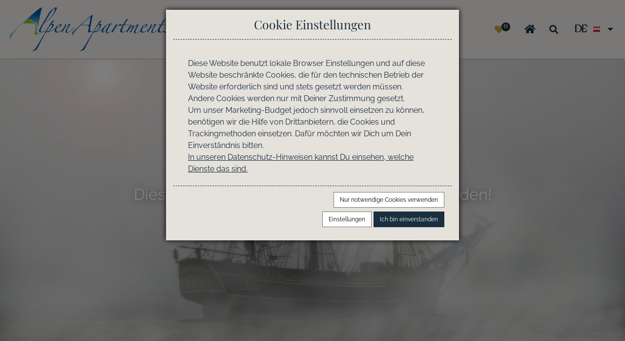

--- FILE ---
content_type: text/html; charset=utf-8
request_url: https://www.alpen-apartments.com/de/angebote-und-specials/fr%C3%BChst%C3%BCcks-service+-+fit+in+den+morgen_o8759?page=2
body_size: 6885
content:
<!doctype html>
<html lang="de" class="vo-notfound-html">

<head>
        <script>
            window.VOFFICE = {
                resourceBase: 'https://r.v-office.com/prod/v1610/',
                mode: 'prod',
                token: 'eyJhbGciOiJIUzI1NiJ9.eyJocCI6MTMxNSwibWlkIjozMjMyfQ.J7gRV5zx13jevRJ4lyc0zYwi89EX2PywtTSivYDyfQM',
                lang: 'de',
                mlang: 'de',
                currency: 'EUR',
            };
        </script>
    
    <meta charset="UTF-8">
    <meta name="viewport" content="width=device-width, initial-scale=1, maximum-scale=1">

    <link rel="icon" type="image/png" href="https://r.v-office.com/v1610/1678964835000/img/favicon.ico">

    <title>Ferienwohnungen, Apartments | Alpen Apartments</title>

    <meta name="description" content="Alpen Apartments bietet eine gro&#xDF;e Auswahl an Ferienwohnungen, Ferienh&#xE4;user, Apartments und Chalets in Salzburg. Hier Ihren Alpen Urlaub buchen!">
    <meta name="keywords">

    <meta property="og:title" content="Ferienwohnungen, Apartments | Alpen Apartments">
    <meta property="og:type" content="website">

    

    

    
    
    

    <!- Openstreet dependencies start -->
    
    
    
    
    <!- Openstreet dependencies end -->

    

    <!-- Google Search Console -->
    <meta name="google-site-verification" content="tNRYpzoBYdj4pLbjTqcD3MUpMMgCnu-eqEBDChgWJc0">


    <!-- Google Tag Manager 
    <script type="text/voffice-gtm"
        id="voffice-gtm-src">
        (function(w, d, s, l, i) { w[l] = w[l] || []; w[l].push({ 'gtm.start': new Date().getTime(), event: 'gtm.js' }); var f = d.getElementsByTagName(s)[0], j = d.createElement(s), dl = l != 'dataLayer' ? '&l=' + l : ''; j.async = true; j.src = 'https://www.googletagmanager.com/gtm.js?id=' + i + dl; f.parentNode.insertBefore(j, f); })(window, document, 'script', 'dataLayer', 'GTM-PBJLBK5');
    </script>
     End Google Tag Manager -->



    
    
    
    
    
    

    <!- Openstreet dependencies start -->
    
    
    
    
    
    <!- Openstreet dependencies start -->

    
    
    


    <link rel="preload" vo-required-onload="true" as="script" href="https://r.v-office.com/v1610/1768929841849/dist/bundle.js">
    <link rel="preload" href="https://r.v-office.com/common/loader4.js" as="script">
    <!--<link rel="preload"
        vo-required-onload="true"
        vo-resource:href="dist/de.js"
        as="script">-->
    <link rel="preload" vo-required-onload="true" as="script" href="https://r.v-office.com/v1610/1768929841849/dist/de.js">
    <link rel="preload" vo-required-onload="true" as="script" href="https://r.v-office.com/v1610/1768929841849/dist/app.js">

    <link rel="preload" vo-required-onload="true" as="style" href="https://r.v-office.com/v1610/1768929841849/dist/bundle.css">

    <link rel="stylesheet" href="https://r.v-office.com/v1610/1768929841849/dist/bundle.css">


    <meta id="photoswipe.css" content="https://r.v-office.com/v1610/1768929841849/common/photoswipe.css">

    <meta id="photoswipe-skin.css" content="https://r.v-office.com/v1610/1678962734000/ps/default-skin/default-skin.css">

    <!--  <meta id="photoswipe-skin.css"
        content="https://cdnjs.cloudflare.com/ajax/libs/photoswipe/4.1.3/default-skin/default-skin.css"> -->

    <meta id="photoswipe.js" content="https://r.v-office.com/v1610/1638723348000/ps/photoswipe.min.js">
    <meta id="photoswipeUI.js" content="https://r.v-office.com/v1610/1638723263000/ps/photoswipe-ui-default.min.js">

    <style>
    .spinner {
    	margin: 20px auto 0;
    	width: 70px;
    	text-align: center;
    }

    .spinner>div {
    	width: 18px;
    	height: 18px;
    	background-color: #333;

    	border-radius: 100%;
    	display: inline-block;
    	-webkit-animation: bouncedelay 1.4s infinite ease-in-out;
    	animation: bouncedelay 1.4s infinite ease-in-out;

    	-webkit-animation-fill-mode: both;
    	animation-fill-mode: both;
    }

    .spinner .bounce1 {
    	-webkit-animation-delay: -0.32s;
    	animation-delay: -0.32s;
    }

    .spinner .bounce2 {
    	-webkit-animation-delay: -0.16s;
    	animation-delay: -0.16s;
    }

    @-webkit-keyframes bouncedelay {

    	0%,
    	80%,
    	100% {
    		-webkit-transform: scale(0.0)
    	}

    	40% {
    		-webkit-transform: scale(1.0)
    	}
    }

    @keyframes bouncedelay {

    	0%,
    	80%,
    	100% {
    		transform: scale(0.0);
    		-webkit-transform: scale(0.0);
    	}

    	40% {
    		transform: scale(1.0);
    		-webkit-transform: scale(1.0);
    	}
    }

    #preloader {
    	position: fixed;
    	top: 0;
    	left: 0;
    	right: 0;
    	bottom: 0;
    	background: rgba(256, 256, 256, 1);
    	z-index: 99999;
    	overflow: hidden !important;
    }

    #preloader .spinner {
    	width: 200px;
    	position: absolute;
    	left: 50%;
    	top: 50%;
    	margin: -20px 0 0 -100px;
    }

    #preloader .spinner>div {
    	width: 34px;
    	height: 34px;
    }
</style>

    <script type="text/javascript">
    //VOFFICE.gmapsKey = 'AIzaSyAn0uZ-VqtwCnNXA-6DsUXBmXC-ewp69cs';

    VOFFICE.searchOptions = {
    	alternatives: true,
    	max: 18,
    	fuzzy: true,
    	splitAlternatives: false
    };

    VOFFICE.quoteOptions = {
    	summary: true,
    	noOptionOnDiscount: true
    };

    VOFFICE.bookingOptions = {
    	calcMr: true
    };

    VOFFICE.newsletter = {
    	'def': {
    		listId: 10297690,
    		newsletterName: 'Alpen Apartments e.U.'
    	}
    }

    VOFFICE.contactEmail = ['info', 'alpen-apartments.com'];

    VOFFICE.abtestPossibilities = 2;

    VOFFICE.layout = {
    	showMinRent: false,
    	showSearchMap: true,
    	noPreloader: false,
    	showOffersInSearch: false
    }

    VOFFICE.settings = {
    	useFlexSearchOnIndex: true,
    	useFlexSearch: true,
    	showGoogleMaps: check4GoogleMaps(),
    	mapType: 'openstreet', // openstreet, google
    	showCalendarTooltips: {
    		show: true,
    		showprices: true,
    		showminstay: true,
    	},
    	showVofficeAdditionalImpressum: false,
    	privacyExternalLink: false, // 'https://ww.mywebsite.de/datenschutz.html'
    	gtcExternalLink: false, // 'https://ww.mywebsite.de/agb.html'

    }

    VOFFICE.travelInsurance = {
    	checkTravelInsuranceIsSetup: true,
    	forceTravelInsuranceMode: 'test',
    	settings: {
    		acceptMode: 'downloadPdf' //openPdf, downloadPdfDirekt, downloadPdf
    	}
    };

    /*
    VOFFICE.hideTypeOnPricePreview = ['VTAX'];   
  	*/

    VOFFICE.isSafari = /^((?!chrome|android).)*safari/i.test(navigator.userAgent);



    function check4GoogleMaps() {
    	var allowGoogleMaps = localStorage.getItem("allowGoogleMaps");
    	if (allowGoogleMaps === null) {
    		return false;
    	} else if (allowGoogleMaps === 'false') {
    		return false;
    	} else if (allowGoogleMaps === 'true') {
    		return true;
    	}
    	return false;
    }
</script>
<base href="/de/"><link rel="canonical" href="https://www.alpen-apartments.com/de/angebote-und-specials/fr%C3%BChst%C3%BCcks-service+-+fit+in+den+morgen_o8759"><meta property="og:url" content="https://www.alpen-apartments.com/de/angebote-und-specials/fr%C3%BChst%C3%BCcks-service+-+fit+in+den+morgen_o8759"></head>


<body class="vo-notfound-body">

    <div id="preloader">
        <div class="spinner">
            <div class="bounce1"></div>
            <div class="bounce2"></div>
            <div class="bounce3"></div>
        </div>
    </div>

    <nav id="nav" class="navbar-v1 " vo-vue-app="app/navbar.js">
    <div class="vo-nav-bar">
        <div class>
            <div class="header-main">
                <div class="header-logo">
                    <a href="./">
                        <img width="290" height="66" class="logo" alt="Logo" src="https://r.v-office.com/v1610/1681982282000/img/AA-Logo.png"></a>
                </div>

                <div class="nav-row">
                    <div class="row">
                        <div class="col-12">
                            <a id="mob-nav-icon" href="javascript:void(0);" class="icon" @click.prevent="navbarToggle">&#x2630;</a>
                            <div class="main-menu">
                                <ul>
                                    <li class="dropdown f-menu">
                                        <a id data-toggle="dropdown" aria-haspopup="true" aria-expanded="false" class="dropdown-toggle">Unterk&#xFC;nfte</a>
                                        <div class="dropdown-menu">
                                            <div class="sub-nav">
                                                <ul>

                                                    <li><a href="ferienhauser">Chalets &amp; Ferienh&#xE4;user</a></li>
                                                    <li><a href="appartments">Appartements</a></li>
                                                    <li><a href="./ferienanlagen">Gruppen</a></li>
                                                    <li><a href="./s#?pets=true">Hundefreundlich</a></li>
                                                    <li><a href="./s#?adults=2&amp;skidistance_max=1000">Skiliftn&#xE4;he</a></li>
                                                    <li><a href="./s#?citydistance_max=1000">Zentral</a></li>
                                                    <li><a href="./s#?seeview=true">Seeblick</a></li>
                                                    <li><a href="./s#?wellness=true">Wellness</a></li>
                                                </ul>
                                            </div>
                                        </div>
                                    </li>

                                    <li class="dropdown">
                                        <a id data-toggle="dropdown" aria-haspopup="true" aria-expanded="false" class="dropdown-toggle">Info &amp; Service</a>
                                        <div class="dropdown-menu">
                                            <div class="sub-nav">
                                                <ul>
                                                    <li><a href="./kontakt">Kontakt</a></li>
                                                    <!-- <li><a href="./faq"
                                                            vo-msg="navbar.faq">Fragen & Antworten</a></li>-->
                                                    <li><a href="faq">Fragen &amp; Antworten</a></li>
                                                    <!--  <li><a vo-page-link:href="Buchung"
                                                        vo-msg="Buchung">#Buchungsinformationen</a></li>-->
                                                    <li><a href="info-und-service/reiseversicherung">Reiseversicherung</a></li>
                                                    <li><a href="angebote-partner">Angebote &amp; Partner</a></li>
                                                    <li><a href="aktivitaeten">Aktivit&#xE4;ten</a></li>
                                                    <li><a href="./agb">AGB</a></li>
                                                </ul>
                                            </div>
                                        </div>
                                    </li>

                                    <li>
                                        <a href="vermieter">Eigent&#xFC;mer Lounge</a>
                                    </li>


                                </ul>
                            </div>

                        </div>
                    </div>
                </div>
                <div class="header-right">
                    <div class="top-nav">
                        <div class="sub-nav">
                            <ul class="icons-nav">
                                <li class="fav-count">
                                    <a href="s#?favorites=true" title="Deine Favoriten" data-toggle="tooltip">
                                        <i class="fa fa-heart"></i>
                                        <div class="sub-count">{{favCount()}}</div>

                                    </a>
                                </li>
                                <li>
                                    <a href="./" title="Startseite" data-toggle="tooltip"><i class="fas fa-home"></i></a>
                                </li>


                                <li><a href="javascript:void(0);" @click.prevent="showSearchBox=!showSearchBox" class="header-link btn-box" title="Suche nach Eigentum" data-toggle="tooltip"><i class="fa fa-search"></i></a>

                                    <div v-show="showSearchBox" id="header-fastnav-search" vo-vue-app="app/navbar.js">
                                        <div class="search-unit-ul">
                                            <div class="input-search-unit">
                                                <form class="input-group" @submit.prevent="goSearch">
                                                    <input type="text" v-model="name" class="form-control form-control-sm shadow-none" placeholder="Objektname oder ID">
                                                    <span class="input-group-append">
                                       <button class="btn btn-primary" type="submit">
                                        <i class="fa fa-search"></i>
                                       </button>
												</span>
                                                </form>
                                            </div>
                                        </div>
                                    </div>
                                </li>
                                <li class="lang-dropdown dropdown">
                                    <a id="navlang" data-toggle="dropdown" aria-haspopup="true" aria-expanded="false" class="dropdown-toggle"><span>DE <img src="https://r.v-office.com/v1610/1679377019000/img/de.png"></span>
                      							</a>
                                    <div class="dropdown-menu dropdown-menu-right">

                                        <div class="sub-nav">
                                            <ul>
                                                <li>
                                                    

                                                </li><li>
                                                    <a href="https://www.alpen-apartments.com/en/" class="en"> en <span class="flag"></span></a>

                                                </li>
                                            </ul>
                                        </div>

                                    </div>

                                </li>
                            </ul>
                        </div>
                    </div>
                    <!-- <div class="header-badge">
                        <img vo-resource:src="img/Best-Price-Badge-1.png"
                            alt=" ">
                    </div> -->
                </div>
            </div>
        </div>

    </div>

</nav><div id="mobil-menu" class="mobil-menu">
    <span>&#x2630;</span>
</div><div class="container-fluid p-0">
    <div class="nofound-v1">
        <div class="picture">
            <picture>
                <source>
                    <img class="lazyload img" alt width="780" height="800" data-src="https://r.v-office.com/v1610/1638723692000/img/nebel.jpg">
            </picture>

            <div class="nofound-header">
                <div class="nofound-text">
                    <div class="nofound-headline">
                        <h1>404</h1>
                    </div>
                    <div class="nofound-subtitle">
                        <span>Diese Seite konnte leider nicht gefunden werden!</span>
                        <div class="pt-3">
                            <a class="btn btn-primary" href="./">Home</a>
                        </div>
                    </div>
                </div>
            </div>
        </div>
    </div>
</div><div id="lastviewed-units" class="hidden-print">
    <section vo-vue-app="app/LastViewedUnits.js" v-if="show()" class="pt-5 pb-5">
    <div class="container">
        <h2 class>Zuletzt angesehen</h2>
        <div class="clearfix unit-list-section">
            <div class="owl-carousel lastviewed-units item-slide next-prev-btns">
                <div v-for="u in units" class="cols-12">
                    <div class="single-units">
                        <div class="unit-card-v2">
    <div class="image-wrap">
        <a :href="u.path | vlang" :target="getUnitSearchTarget(u._id)">
            <img-fallback :img="u.idxImage" :alt="u.fullName" class="img-responsive w-100" img-format="p.mx" mode="img" placeholder="Noch kein Bild verf&#xFC;gbar"></img-fallback>
            <div v-if="u.p_11139" class="ribbon text-uppercase"><span>Neu</span></div>
            <div class="favorite">
                <voffice-fav-element class="fav-icon" :unit-id="u._id">
                </voffice-fav-element>
            </div>
            <div class="rules">
                <i class="fa fa-paw" v-if="u.pets"></i>
                <i class="fa fa-smoking-ban" v-if="u.nonsmoking"></i>
                <i class="fa fa-parking" v-if="u.privateparking"></i>
                <i class="fa fa-wifi" v-if="u.wifi"></i>
            </div>

            <div v-if="u.feedback">
                {{u.feedback}}
            </div>
            <div class="stars" v-if="u.stars &gt; 0">
                <!-- {{u.stars}} -->

                <i v-for="(n, index) in  u.stars" class="fa fa-star"></i>
                <i v-for="(n, index) in 5 - u.stars" class="far fa-star"></i>
            </div>
        </a>
    </div>
    <div class="content">
        <div class="h5">{{u.facilityName | vautolang}} {{u.name | vautolang}}</div>

        <div class="region-type m-0">
            <!--{{u.type}}-->
            <span v-if="u.regionName"><i class="fa fa-map-marker-alt"></i>{{u.regionName | vlang}}</span>
            <div v-if="u.type==&apos;FLAT&apos;"><span>Ferienwohnung</span></div>
            <div v-if="u.type==&apos;HOUSE&apos;"><span>Ferienhaus</span></div>
        </div>

        <div class="comodities">
            <div class="d-flex">
                <div v-if="u.beds" class="comodity">
                    <i class="fa fa-user-friends"></i> {{u.beds}}
                </div>
                <div class="comodity" v-if="u.bedrooms">
                    <i class="fa fa-bed"></i> {{u.bedrooms}}
                </div>
                <div class="comodity" v-if="u.squareMeters">
                    <i class="fa fa-compress-alt"></i> {{u.squareMeters}}m<sup>2</sup>
                </div>
            </div>

        </div>
        <div class="label-container">
            <a :href="u.path | vlang" :target="getUnitSearchTarget(u._id)" class="btn btn-primary btn-sm">Details</a>
            <div class="label customer-rating" v-if="u.fb_avg" title="Bewertungen" data-toggle="tooltip">
                <span>{{(u.fb_avg.toFixed(1) )}}/5 - </span>
                <span v-if="u.fb_count">{{u.fb_count}} 
                  <span v-if="u.fb_count &gt; 1">Bewertungen</span>
                <span v-else>Bewertung</span>
                </span>
            </div>

        </div>
    </div>
</div>
                    </div>


                </div>
            </div>
        </div>
    </div>

</section>
</div><div class="weather-section">
    <div class="container">
        <iframe style="width: 100%; border: none; height: 215px; background-color: transparent;" src="https://www.wetter.de/widget/3tage/u23j5pjf/false/"></iframe>
    </div>
</div><div vo-vue-app="app/dummy.js">
    <footer class="footer-v1">
        <div class="main-footer container-fluid p-0">
            <div class="container-xl container-xl pt-3 pb-2">
                <div class="row pt-3">
                    <div class="col-lg-3 col-md-6 mb-4 mb-lg-0 first-col">
                        <h6 class="headline mb-4">&#xD6;ffnungzeiten</h6>
                        <!-- <a href="./"><img class="logo mb-3"
                                vo-resource:src="img/logo-mobile.svg"
                                width="250"
                                height="59"
                                alt="Logo"></a> -->
                        <div class="openings">
                            <div>Montag - Freitag:<br>10:00 - 12:00 Uhr und 13:30 - 16:30 Uhr</div>
                            <div>Samstag: 9:30 - 18:00 Uhr</div>
                            <div>Sonntag: geschlossen</div>
                        </div>

                        <ul class="list-inline mt-4 social-icons">
                            <li class="list-inline-item"><a href="https://twitter.com/AlpenApartments" target="_blank" title="twitter"><i class="fa fa-twitter"></i></a></li>
                            <li class="list-inline-item"><a href="https://www.facebook.com/alpenapartments/" target="_blank" title="facebook"><i class="fa fa-facebook"></i></a></li>
                            <li class="list-inline-item"><a href="https://www.youtube.com/user/alpenapartments" target="_blank" title="Youtube"><i class="fa fa-youtube-play"></i></a></li>
                        </ul>
                    </div>
                    <div class="col-lg-3 col-md-6 mb-4 mb-lg-0">
                        <h6 class="headline mb-4">N&#xFC;tzliches</h6>
                        <ul class="list-unstyled mb-0">
                            <li class="mb-2"><a href="./kontakt">Kontakt</a></li>
                            <li class="mb-2">
                                <a href="faq">Fragen &amp; Antworten</a></li>
                            <li class="mb-2"><a href="info-und-service/buchungsinformationen">Buchungsinformationen</a></li>
                            <li class="mb-2"><a href="info-und-service/reiseversicherung">Reiseversicherung</a></li>
                            <li class="mb-2">
                                <a href="vermieter">Eigent&#xFC;mer Lounge</a>
                            </li>
                        </ul>
                    </div>
                    <div class="col-lg-3 col-md-6 mb-4 mb-lg-0">
                        <h6 class="headline mb-4">Rechtliches</h6>
                        <ul class="list-unstyled mb-0">
                            <li class="mb-2"><a href="./datenschutz">Datenschutz</a></li>
                            <li class="mb-2"><a href="#" @click.prevent="$refs.cookiesetting.showCookieSettings()">Cookie-Einstellungen</a></li>
                            <li class="mb-2"><a href="./agb">AGB</a></li>
                            <li class="mb-2"><a href="impressum">Impressum</a></li>
                        </ul>


                    </div>
                    <div class="col-lg-3 col-md-6 mb-lg-0">
                        <!-- <voffice-newsletter-subscription inline-template>

                            <form class="form-horizontal"
                                vo-mark-model="formData"
                                @submit.prevent="submit">

                                <div class="nl-answer"
                                    v-show="status=='done'">
                                    <p vo-msg="footer.newsletter.success1">
                                        Vielen Dank für die Anmeldung
                                    </p>
                                    <p vo-msg="footer.newsletter.success2">
                                        <strong>Sie erhalten nun eine E-Mail mit einem Bestätigungslink von uns.</strong>
                                    </p>
                                    <p vo-msg="footer.newsletter.success3">
                                        Bitte klicken Sie auf den darin enthaltenen Bestätigungslink, um Ihre Anmeldung abzuschließen.
                                    </p>
                                    <p vo-msg="footer.newsletter.success4">
                                        Selbstverständlich können Sie sich jederzeit vom Newsletter abmelden. In jeder Ausgabe finden Sie einen entsprechenden Link zur Abmeldung.
                                    </p>
                                </div>

                                <div v-show="status=='ready'">
                                    <h6 class="headline text-uppercase mb-4">Newsletter</h6>
                                    <p class="text-muted mb-4"
                                        vo-msg="footer.newsletter.subtitle">Bleiben Sie auf dem Laufenden und abonnieren Sie unseren Newsletter.</p>



                                    <div class="p-1 rounded border">
                                        <div class="input-group">
                                            <label for="input_email"
                                                class="control-label d-none">Email</label>
                                            <input type="email"
                                                vo-msg:placeholder="footer.newsletter.placeholder"
                                                aria-describedby="button-addon1"
                                                class="form-control border-0 shadow-0"
                                                id="input_email"
                                                v-model="formData.email"
                                                required>
                                            <div class="input-group-append">
                                                <button id="button-addon1"
                                                    type="submit"
                                                    @submit="showAnmelden=!showAnmelden"
                                                    class="btn btn-link"><i class="fa fa-paper-plane"></i></button>
                                            </div>
                                        </div>
                                    </div>

                                </div>

                                <div class="contact-sending"
                                    v-show="status=='submitting'">
                                    <div class="spinner">
                                        <div class="bounce1"></div>
                                        <div class="bounce2"></div>
                                        <div class="bounce3"></div>
                                    </div>

                                </div>

                            </form>

                        </voffice-newsletter-subscription> -->
                        <!-- <h6 class="headline mb-4"
                            vo-msg="footer.title.4">#Weather</h6>
                        <div class="header-mob-iframe">
                            <iframe style="width: 100%; border: none; height: 215px; background-color: transparent;"
                                src="https://www.wetter.de/widget/3tage/u23j5pjf/false/"></iframe>
                        </div> -->

                        <div class="paymentmethods">
                            <i class="fa fa-cc-mastercard"></i>
                            <i class="fa fa-cc-visa"></i>
                            <!-- <i class="fa fa-cc-paypal"></i> -->
                            <i class="strip">
                          <img src="https://r.v-office.com/v1610/1681539353000/img/stripe-icon.png">
                          </i>
                        </div>

                    </div>
                </div>
            </div>
        </div>

        <!-- Copyrights -->
        <!-- <div class="copyright py-3">
            <div class="container-fluid">
                <div class="container">

                    <div class="v-office-logo">
                        <a href="https://www.v-office.com"
                            target="_blank"><img width="50"
                                alt="vOffice GmbH - Das Rundum-sorglos-Paket zur Ferienvermietung"
                                vo-resource:data-src="img/vOffice.svg"
                                class="lazyload"></a> 
                    </div> 
                     <p class="py-2 mb-0"><a href="https://www.v-office.com"
                            target="_blank" 
                            vo-msg="subfooter.text">Das Rundum-sorglos-Paket zur Ferienvermietung</a></p> 
                </div>
            </div>
        </div> -->
    </footer>
    <voffice-cookie-box ref="cookiesetting">
    </voffice-cookie-box>
</div>

    <!--<div vo-include="other/current-advice-v1"></div>-->

    <!--<script defer src="https://js.stripe.com/v3/"></script>-->

    <script type="text/javascript" src="https://r.v-office.com/common/loader4.js"></script>

    <script type="text/javascript">
        if (VOFFICE.layout.noPreloader) {
        	document.getElementById('preloader').remove();
        }
    </script>

</body>

</html>

--- FILE ---
content_type: text/css; charset=utf-8
request_url: https://r.v-office.com/v1610/1768929841849/dist/bundle.css
body_size: 49133
content:
/*!
 * Bootstrap v4.6.0 (https://getbootstrap.com/)
 * Copyright 2011-2021 The Bootstrap Authors
 * Copyright 2011-2021 Twitter, Inc.
 * Licensed under MIT (https://github.com/twbs/bootstrap/blob/main/LICENSE)
 */:root{--blue:#007bff;--indigo:#6610f2;--purple:#6f42c1;--pink:#e83e8c;--red:#dc3545;--orange:#fd7e14;--yellow:#ffc107;--green:#28a745;--teal:#20c997;--cyan:#17a2b8;--white:#fff;--gray:#6c757d;--gray-dark:#343a40;--primary:#007bff;--secondary:#6c757d;--success:#28a745;--info:#17a2b8;--warning:#ffc107;--danger:#dc3545;--light:#f8f9fa;--dark:#343a40;--breakpoint-xs:0;--breakpoint-sm:576px;--breakpoint-md:768px;--breakpoint-lg:992px;--breakpoint-xl:1200px;--font-family-sans-serif:-apple-system,BlinkMacSystemFont,"Segoe UI",Roboto,"Helvetica Neue",Arial,"Noto Sans","Liberation Sans",sans-serif,"Apple Color Emoji","Segoe UI Emoji","Segoe UI Symbol","Noto Color Emoji";--font-family-monospace:SFMono-Regular,Menlo,Monaco,Consolas,"Liberation Mono","Courier New",monospace}*,:after,:before{box-sizing:border-box}html{font-family:sans-serif;line-height:1.15;-webkit-text-size-adjust:100%;-webkit-tap-highlight-color:transparent}article,aside,figcaption,figure,footer,header,hgroup,main,nav,section{display:block}body{margin:0;font-family:-apple-system,BlinkMacSystemFont,Segoe UI,Roboto,Helvetica Neue,Arial,Noto Sans,Liberation Sans,sans-serif,Apple Color Emoji,Segoe UI Emoji,Segoe UI Symbol,Noto Color Emoji;font-size:1rem;font-weight:400;line-height:1.5;color:#212529;text-align:left;background-color:#fff}[tabindex="-1"]:focus:not(.focus-visible),[tabindex="-1"]:focus:not(:focus-visible){outline:0!important}hr{box-sizing:content-box;height:0;overflow:visible}h1,h2,h3,h4,h5,h6{margin-top:0;margin-bottom:.5rem}p{margin-top:0;margin-bottom:1rem}abbr[data-original-title],abbr[title]{text-decoration:underline;-webkit-text-decoration:underline dotted;text-decoration:underline dotted;cursor:help;border-bottom:0;-webkit-text-decoration-skip-ink:none;text-decoration-skip-ink:none}address{font-style:normal;line-height:inherit}address,dl,ol,ul{margin-bottom:1rem}dl,ol,ul{margin-top:0}ol ol,ol ul,ul ol,ul ul{margin-bottom:0}dt{font-weight:700}dd{margin-bottom:.5rem;margin-left:0}blockquote{margin:0 0 1rem}b,strong{font-weight:bolder}small{font-size:80%}sub,sup{position:relative;font-size:75%;line-height:0;vertical-align:baseline}sub{bottom:-.25em}sup{top:-.5em}a{color:#007bff;background-color:transparent}a:hover{color:#0056b3}a:not([href]):not([class]),a:not([href]):not([class]):hover{color:inherit;text-decoration:none}code,kbd,pre,samp{font-family:SFMono-Regular,Menlo,Monaco,Consolas,Liberation Mono,Courier New,monospace;font-size:1em}pre{margin-top:0;margin-bottom:1rem;overflow:auto;-ms-overflow-style:scrollbar}figure{margin:0 0 1rem}img{border-style:none}img,svg{vertical-align:middle}svg{overflow:hidden}table{border-collapse:collapse}caption{padding-top:.75rem;padding-bottom:.75rem;color:#6c757d;text-align:left;caption-side:bottom}th{text-align:inherit;text-align:-webkit-match-parent}label{display:inline-block;margin-bottom:.5rem}button{border-radius:0}button:focus:not(.focus-visible),button:focus:not(:focus-visible){outline:0}button,input,optgroup,select,textarea{margin:0;font-family:inherit;font-size:inherit;line-height:inherit}button,input{overflow:visible}button,select{text-transform:none}[role=button]{cursor:pointer}select{word-wrap:normal}[type=button],[type=reset],[type=submit],button{-webkit-appearance:button}[type=button]:not(:disabled),[type=reset]:not(:disabled),[type=submit]:not(:disabled),button:not(:disabled){cursor:pointer}[type=button]::-moz-focus-inner,[type=reset]::-moz-focus-inner,[type=submit]::-moz-focus-inner,button::-moz-focus-inner{padding:0;border-style:none}input[type=checkbox],input[type=radio]{box-sizing:border-box;padding:0}textarea{overflow:auto;resize:vertical}fieldset{min-width:0;padding:0;margin:0;border:0}legend{display:block;width:100%;max-width:100%;padding:0;margin-bottom:.5rem;font-size:1.5rem;line-height:inherit;color:inherit;white-space:normal}progress{vertical-align:baseline}[type=number]::-webkit-inner-spin-button,[type=number]::-webkit-outer-spin-button{height:auto}[type=search]{outline-offset:-2px;-webkit-appearance:none}[type=search]::-webkit-search-decoration{-webkit-appearance:none}::-webkit-file-upload-button{font:inherit;-webkit-appearance:button}output{display:inline-block}summary{display:list-item;cursor:pointer}template{display:none}[hidden]{display:none!important}.h1,.h2,.h3,.h4,.h5,.h6,h1,h2,h3,h4,h5,h6{margin-bottom:.5rem;font-weight:500;line-height:1.2}.h1,h1{font-size:2.5rem}.h2,h2{font-size:2rem}.h3,h3{font-size:1.75rem}.h4,h4{font-size:1.5rem}.h5,h5{font-size:1.25rem}.h6,h6{font-size:1rem}.lead{font-size:1.25rem;font-weight:300}.display-1{font-size:6rem}.display-1,.display-2{font-weight:300;line-height:1.2}.display-2{font-size:5.5rem}.display-3{font-size:4.5rem}.display-3,.display-4{font-weight:300;line-height:1.2}.display-4{font-size:3.5rem}hr{margin-top:1rem;margin-bottom:1rem;border:0;border-top:1px solid rgba(0,0,0,.1)}.small,small{font-size:80%;font-weight:400}.mark,mark{padding:.2em;background-color:#fcf8e3}.list-inline,.list-unstyled{padding-left:0;list-style:none}.list-inline-item{display:inline-block}.list-inline-item:not(:last-child){margin-right:.5rem}.initialism{font-size:90%;text-transform:uppercase}.blockquote{margin-bottom:1rem;font-size:1.25rem}.blockquote-footer{display:block;font-size:80%;color:#6c757d}.blockquote-footer:before{content:"\2014\00A0"}.img-fluid,.img-thumbnail{max-width:100%;height:auto}.img-thumbnail{padding:.25rem;background-color:#fff;border:1px solid #dee2e6;border-radius:.25rem}.figure{display:inline-block}.figure-img{margin-bottom:.5rem;line-height:1}.figure-caption{font-size:90%;color:#6c757d}code{font-size:87.5%;color:#e83e8c;word-wrap:break-word}a>code{color:inherit}kbd{padding:.2rem .4rem;font-size:87.5%;color:#fff;background-color:#212529;border-radius:.2rem}kbd kbd{padding:0;font-size:100%;font-weight:700}pre{display:block;font-size:87.5%;color:#212529}pre code{font-size:inherit;color:inherit;word-break:normal}.pre-scrollable{max-height:340px;overflow-y:scroll}.container,.container-fluid,.container-lg,.container-md,.container-sm,.container-xl{width:100%;padding-right:15px;padding-left:15px;margin-right:auto;margin-left:auto}@media (min-width:576px){.container,.container-sm{max-width:540px}}@media (min-width:768px){.container,.container-md,.container-sm{max-width:720px}}@media (min-width:992px){.container,.container-lg,.container-md,.container-sm{max-width:960px}}@media (min-width:1200px){.container,.container-lg,.container-md,.container-sm,.container-xl{max-width:1140px}}.row{display:-webkit-box;display:flex;flex-wrap:wrap;margin-right:-15px;margin-left:-15px}.no-gutters{margin-right:0;margin-left:0}.no-gutters>.col,.no-gutters>[class*=col-]{padding-right:0;padding-left:0}.col,.col-1,.col-2,.col-3,.col-4,.col-5,.col-6,.col-7,.col-8,.col-9,.col-10,.col-11,.col-12,.col-auto,.col-lg,.col-lg-1,.col-lg-2,.col-lg-3,.col-lg-4,.col-lg-5,.col-lg-6,.col-lg-7,.col-lg-8,.col-lg-9,.col-lg-10,.col-lg-11,.col-lg-12,.col-lg-auto,.col-md,.col-md-1,.col-md-2,.col-md-3,.col-md-4,.col-md-5,.col-md-6,.col-md-7,.col-md-8,.col-md-9,.col-md-10,.col-md-11,.col-md-12,.col-md-auto,.col-sm,.col-sm-1,.col-sm-2,.col-sm-3,.col-sm-4,.col-sm-5,.col-sm-6,.col-sm-7,.col-sm-8,.col-sm-9,.col-sm-10,.col-sm-11,.col-sm-12,.col-sm-auto,.col-xl,.col-xl-1,.col-xl-2,.col-xl-3,.col-xl-4,.col-xl-5,.col-xl-6,.col-xl-7,.col-xl-8,.col-xl-9,.col-xl-10,.col-xl-11,.col-xl-12,.col-xl-auto{position:relative;width:100%;padding-right:15px;padding-left:15px}.col{flex-basis:0;-webkit-box-flex:1;flex-grow:1;max-width:100%}.row-cols-1>*{-webkit-box-flex:0;flex:0 0 100%;max-width:100%}.row-cols-2>*{-webkit-box-flex:0;flex:0 0 50%;max-width:50%}.row-cols-3>*{-webkit-box-flex:0;flex:0 0 33.333333%;max-width:33.333333%}.row-cols-4>*{-webkit-box-flex:0;flex:0 0 25%;max-width:25%}.row-cols-5>*{-webkit-box-flex:0;flex:0 0 20%;max-width:20%}.row-cols-6>*{-webkit-box-flex:0;flex:0 0 16.666667%;max-width:16.666667%}.col-auto{flex:0 0 auto;width:auto;max-width:100%}.col-1,.col-auto{-webkit-box-flex:0}.col-1{flex:0 0 8.333333%;max-width:8.333333%}.col-2{flex:0 0 16.666667%;max-width:16.666667%}.col-2,.col-3{-webkit-box-flex:0}.col-3{flex:0 0 25%;max-width:25%}.col-4{flex:0 0 33.333333%;max-width:33.333333%}.col-4,.col-5{-webkit-box-flex:0}.col-5{flex:0 0 41.666667%;max-width:41.666667%}.col-6{flex:0 0 50%;max-width:50%}.col-6,.col-7{-webkit-box-flex:0}.col-7{flex:0 0 58.333333%;max-width:58.333333%}.col-8{flex:0 0 66.666667%;max-width:66.666667%}.col-8,.col-9{-webkit-box-flex:0}.col-9{flex:0 0 75%;max-width:75%}.col-10{flex:0 0 83.333333%;max-width:83.333333%}.col-10,.col-11{-webkit-box-flex:0}.col-11{flex:0 0 91.666667%;max-width:91.666667%}.col-12{-webkit-box-flex:0;flex:0 0 100%;max-width:100%}.order-first{-webkit-box-ordinal-group:0;order:-1}.order-last{-webkit-box-ordinal-group:14;order:13}.order-0{-webkit-box-ordinal-group:1;order:0}.order-1{-webkit-box-ordinal-group:2;order:1}.order-2{-webkit-box-ordinal-group:3;order:2}.order-3{-webkit-box-ordinal-group:4;order:3}.order-4{-webkit-box-ordinal-group:5;order:4}.order-5{-webkit-box-ordinal-group:6;order:5}.order-6{-webkit-box-ordinal-group:7;order:6}.order-7{-webkit-box-ordinal-group:8;order:7}.order-8{-webkit-box-ordinal-group:9;order:8}.order-9{-webkit-box-ordinal-group:10;order:9}.order-10{-webkit-box-ordinal-group:11;order:10}.order-11{-webkit-box-ordinal-group:12;order:11}.order-12{-webkit-box-ordinal-group:13;order:12}.offset-1{margin-left:8.333333%}.offset-2{margin-left:16.666667%}.offset-3{margin-left:25%}.offset-4{margin-left:33.333333%}.offset-5{margin-left:41.666667%}.offset-6{margin-left:50%}.offset-7{margin-left:58.333333%}.offset-8{margin-left:66.666667%}.offset-9{margin-left:75%}.offset-10{margin-left:83.333333%}.offset-11{margin-left:91.666667%}@media (min-width:576px){.col-sm{flex-basis:0;-webkit-box-flex:1;flex-grow:1;max-width:100%}.row-cols-sm-1>*{-webkit-box-flex:0;flex:0 0 100%;max-width:100%}.row-cols-sm-2>*{-webkit-box-flex:0;flex:0 0 50%;max-width:50%}.row-cols-sm-3>*{-webkit-box-flex:0;flex:0 0 33.333333%;max-width:33.333333%}.row-cols-sm-4>*{-webkit-box-flex:0;flex:0 0 25%;max-width:25%}.row-cols-sm-5>*{-webkit-box-flex:0;flex:0 0 20%;max-width:20%}.row-cols-sm-6>*{-webkit-box-flex:0;flex:0 0 16.666667%;max-width:16.666667%}.col-sm-auto{-webkit-box-flex:0;flex:0 0 auto;width:auto;max-width:100%}.col-sm-1{-webkit-box-flex:0;flex:0 0 8.333333%;max-width:8.333333%}.col-sm-2{-webkit-box-flex:0;flex:0 0 16.666667%;max-width:16.666667%}.col-sm-3{-webkit-box-flex:0;flex:0 0 25%;max-width:25%}.col-sm-4{-webkit-box-flex:0;flex:0 0 33.333333%;max-width:33.333333%}.col-sm-5{-webkit-box-flex:0;flex:0 0 41.666667%;max-width:41.666667%}.col-sm-6{-webkit-box-flex:0;flex:0 0 50%;max-width:50%}.col-sm-7{-webkit-box-flex:0;flex:0 0 58.333333%;max-width:58.333333%}.col-sm-8{-webkit-box-flex:0;flex:0 0 66.666667%;max-width:66.666667%}.col-sm-9{-webkit-box-flex:0;flex:0 0 75%;max-width:75%}.col-sm-10{-webkit-box-flex:0;flex:0 0 83.333333%;max-width:83.333333%}.col-sm-11{-webkit-box-flex:0;flex:0 0 91.666667%;max-width:91.666667%}.col-sm-12{-webkit-box-flex:0;flex:0 0 100%;max-width:100%}.order-sm-first{-webkit-box-ordinal-group:0;order:-1}.order-sm-last{-webkit-box-ordinal-group:14;order:13}.order-sm-0{-webkit-box-ordinal-group:1;order:0}.order-sm-1{-webkit-box-ordinal-group:2;order:1}.order-sm-2{-webkit-box-ordinal-group:3;order:2}.order-sm-3{-webkit-box-ordinal-group:4;order:3}.order-sm-4{-webkit-box-ordinal-group:5;order:4}.order-sm-5{-webkit-box-ordinal-group:6;order:5}.order-sm-6{-webkit-box-ordinal-group:7;order:6}.order-sm-7{-webkit-box-ordinal-group:8;order:7}.order-sm-8{-webkit-box-ordinal-group:9;order:8}.order-sm-9{-webkit-box-ordinal-group:10;order:9}.order-sm-10{-webkit-box-ordinal-group:11;order:10}.order-sm-11{-webkit-box-ordinal-group:12;order:11}.order-sm-12{-webkit-box-ordinal-group:13;order:12}.offset-sm-0{margin-left:0}.offset-sm-1{margin-left:8.333333%}.offset-sm-2{margin-left:16.666667%}.offset-sm-3{margin-left:25%}.offset-sm-4{margin-left:33.333333%}.offset-sm-5{margin-left:41.666667%}.offset-sm-6{margin-left:50%}.offset-sm-7{margin-left:58.333333%}.offset-sm-8{margin-left:66.666667%}.offset-sm-9{margin-left:75%}.offset-sm-10{margin-left:83.333333%}.offset-sm-11{margin-left:91.666667%}}@media (min-width:768px){.col-md{flex-basis:0;-webkit-box-flex:1;flex-grow:1;max-width:100%}.row-cols-md-1>*{-webkit-box-flex:0;flex:0 0 100%;max-width:100%}.row-cols-md-2>*{-webkit-box-flex:0;flex:0 0 50%;max-width:50%}.row-cols-md-3>*{-webkit-box-flex:0;flex:0 0 33.333333%;max-width:33.333333%}.row-cols-md-4>*{-webkit-box-flex:0;flex:0 0 25%;max-width:25%}.row-cols-md-5>*{-webkit-box-flex:0;flex:0 0 20%;max-width:20%}.row-cols-md-6>*{-webkit-box-flex:0;flex:0 0 16.666667%;max-width:16.666667%}.col-md-auto{-webkit-box-flex:0;flex:0 0 auto;width:auto;max-width:100%}.col-md-1{-webkit-box-flex:0;flex:0 0 8.333333%;max-width:8.333333%}.col-md-2{-webkit-box-flex:0;flex:0 0 16.666667%;max-width:16.666667%}.col-md-3{-webkit-box-flex:0;flex:0 0 25%;max-width:25%}.col-md-4{-webkit-box-flex:0;flex:0 0 33.333333%;max-width:33.333333%}.col-md-5{-webkit-box-flex:0;flex:0 0 41.666667%;max-width:41.666667%}.col-md-6{-webkit-box-flex:0;flex:0 0 50%;max-width:50%}.col-md-7{-webkit-box-flex:0;flex:0 0 58.333333%;max-width:58.333333%}.col-md-8{-webkit-box-flex:0;flex:0 0 66.666667%;max-width:66.666667%}.col-md-9{-webkit-box-flex:0;flex:0 0 75%;max-width:75%}.col-md-10{-webkit-box-flex:0;flex:0 0 83.333333%;max-width:83.333333%}.col-md-11{-webkit-box-flex:0;flex:0 0 91.666667%;max-width:91.666667%}.col-md-12{-webkit-box-flex:0;flex:0 0 100%;max-width:100%}.order-md-first{-webkit-box-ordinal-group:0;order:-1}.order-md-last{-webkit-box-ordinal-group:14;order:13}.order-md-0{-webkit-box-ordinal-group:1;order:0}.order-md-1{-webkit-box-ordinal-group:2;order:1}.order-md-2{-webkit-box-ordinal-group:3;order:2}.order-md-3{-webkit-box-ordinal-group:4;order:3}.order-md-4{-webkit-box-ordinal-group:5;order:4}.order-md-5{-webkit-box-ordinal-group:6;order:5}.order-md-6{-webkit-box-ordinal-group:7;order:6}.order-md-7{-webkit-box-ordinal-group:8;order:7}.order-md-8{-webkit-box-ordinal-group:9;order:8}.order-md-9{-webkit-box-ordinal-group:10;order:9}.order-md-10{-webkit-box-ordinal-group:11;order:10}.order-md-11{-webkit-box-ordinal-group:12;order:11}.order-md-12{-webkit-box-ordinal-group:13;order:12}.offset-md-0{margin-left:0}.offset-md-1{margin-left:8.333333%}.offset-md-2{margin-left:16.666667%}.offset-md-3{margin-left:25%}.offset-md-4{margin-left:33.333333%}.offset-md-5{margin-left:41.666667%}.offset-md-6{margin-left:50%}.offset-md-7{margin-left:58.333333%}.offset-md-8{margin-left:66.666667%}.offset-md-9{margin-left:75%}.offset-md-10{margin-left:83.333333%}.offset-md-11{margin-left:91.666667%}}@media (min-width:992px){.col-lg{flex-basis:0;-webkit-box-flex:1;flex-grow:1;max-width:100%}.row-cols-lg-1>*{-webkit-box-flex:0;flex:0 0 100%;max-width:100%}.row-cols-lg-2>*{-webkit-box-flex:0;flex:0 0 50%;max-width:50%}.row-cols-lg-3>*{-webkit-box-flex:0;flex:0 0 33.333333%;max-width:33.333333%}.row-cols-lg-4>*{-webkit-box-flex:0;flex:0 0 25%;max-width:25%}.row-cols-lg-5>*{-webkit-box-flex:0;flex:0 0 20%;max-width:20%}.row-cols-lg-6>*{-webkit-box-flex:0;flex:0 0 16.666667%;max-width:16.666667%}.col-lg-auto{-webkit-box-flex:0;flex:0 0 auto;width:auto;max-width:100%}.col-lg-1{-webkit-box-flex:0;flex:0 0 8.333333%;max-width:8.333333%}.col-lg-2{-webkit-box-flex:0;flex:0 0 16.666667%;max-width:16.666667%}.col-lg-3{-webkit-box-flex:0;flex:0 0 25%;max-width:25%}.col-lg-4{-webkit-box-flex:0;flex:0 0 33.333333%;max-width:33.333333%}.col-lg-5{-webkit-box-flex:0;flex:0 0 41.666667%;max-width:41.666667%}.col-lg-6{-webkit-box-flex:0;flex:0 0 50%;max-width:50%}.col-lg-7{-webkit-box-flex:0;flex:0 0 58.333333%;max-width:58.333333%}.col-lg-8{-webkit-box-flex:0;flex:0 0 66.666667%;max-width:66.666667%}.col-lg-9{-webkit-box-flex:0;flex:0 0 75%;max-width:75%}.col-lg-10{-webkit-box-flex:0;flex:0 0 83.333333%;max-width:83.333333%}.col-lg-11{-webkit-box-flex:0;flex:0 0 91.666667%;max-width:91.666667%}.col-lg-12{-webkit-box-flex:0;flex:0 0 100%;max-width:100%}.order-lg-first{-webkit-box-ordinal-group:0;order:-1}.order-lg-last{-webkit-box-ordinal-group:14;order:13}.order-lg-0{-webkit-box-ordinal-group:1;order:0}.order-lg-1{-webkit-box-ordinal-group:2;order:1}.order-lg-2{-webkit-box-ordinal-group:3;order:2}.order-lg-3{-webkit-box-ordinal-group:4;order:3}.order-lg-4{-webkit-box-ordinal-group:5;order:4}.order-lg-5{-webkit-box-ordinal-group:6;order:5}.order-lg-6{-webkit-box-ordinal-group:7;order:6}.order-lg-7{-webkit-box-ordinal-group:8;order:7}.order-lg-8{-webkit-box-ordinal-group:9;order:8}.order-lg-9{-webkit-box-ordinal-group:10;order:9}.order-lg-10{-webkit-box-ordinal-group:11;order:10}.order-lg-11{-webkit-box-ordinal-group:12;order:11}.order-lg-12{-webkit-box-ordinal-group:13;order:12}.offset-lg-0{margin-left:0}.offset-lg-1{margin-left:8.333333%}.offset-lg-2{margin-left:16.666667%}.offset-lg-3{margin-left:25%}.offset-lg-4{margin-left:33.333333%}.offset-lg-5{margin-left:41.666667%}.offset-lg-6{margin-left:50%}.offset-lg-7{margin-left:58.333333%}.offset-lg-8{margin-left:66.666667%}.offset-lg-9{margin-left:75%}.offset-lg-10{margin-left:83.333333%}.offset-lg-11{margin-left:91.666667%}}@media (min-width:1200px){.col-xl{flex-basis:0;-webkit-box-flex:1;flex-grow:1;max-width:100%}.row-cols-xl-1>*{-webkit-box-flex:0;flex:0 0 100%;max-width:100%}.row-cols-xl-2>*{-webkit-box-flex:0;flex:0 0 50%;max-width:50%}.row-cols-xl-3>*{-webkit-box-flex:0;flex:0 0 33.333333%;max-width:33.333333%}.row-cols-xl-4>*{-webkit-box-flex:0;flex:0 0 25%;max-width:25%}.row-cols-xl-5>*{-webkit-box-flex:0;flex:0 0 20%;max-width:20%}.row-cols-xl-6>*{-webkit-box-flex:0;flex:0 0 16.666667%;max-width:16.666667%}.col-xl-auto{-webkit-box-flex:0;flex:0 0 auto;width:auto;max-width:100%}.col-xl-1{-webkit-box-flex:0;flex:0 0 8.333333%;max-width:8.333333%}.col-xl-2{-webkit-box-flex:0;flex:0 0 16.666667%;max-width:16.666667%}.col-xl-3{-webkit-box-flex:0;flex:0 0 25%;max-width:25%}.col-xl-4{-webkit-box-flex:0;flex:0 0 33.333333%;max-width:33.333333%}.col-xl-5{-webkit-box-flex:0;flex:0 0 41.666667%;max-width:41.666667%}.col-xl-6{-webkit-box-flex:0;flex:0 0 50%;max-width:50%}.col-xl-7{-webkit-box-flex:0;flex:0 0 58.333333%;max-width:58.333333%}.col-xl-8{-webkit-box-flex:0;flex:0 0 66.666667%;max-width:66.666667%}.col-xl-9{-webkit-box-flex:0;flex:0 0 75%;max-width:75%}.col-xl-10{-webkit-box-flex:0;flex:0 0 83.333333%;max-width:83.333333%}.col-xl-11{-webkit-box-flex:0;flex:0 0 91.666667%;max-width:91.666667%}.col-xl-12{-webkit-box-flex:0;flex:0 0 100%;max-width:100%}.order-xl-first{-webkit-box-ordinal-group:0;order:-1}.order-xl-last{-webkit-box-ordinal-group:14;order:13}.order-xl-0{-webkit-box-ordinal-group:1;order:0}.order-xl-1{-webkit-box-ordinal-group:2;order:1}.order-xl-2{-webkit-box-ordinal-group:3;order:2}.order-xl-3{-webkit-box-ordinal-group:4;order:3}.order-xl-4{-webkit-box-ordinal-group:5;order:4}.order-xl-5{-webkit-box-ordinal-group:6;order:5}.order-xl-6{-webkit-box-ordinal-group:7;order:6}.order-xl-7{-webkit-box-ordinal-group:8;order:7}.order-xl-8{-webkit-box-ordinal-group:9;order:8}.order-xl-9{-webkit-box-ordinal-group:10;order:9}.order-xl-10{-webkit-box-ordinal-group:11;order:10}.order-xl-11{-webkit-box-ordinal-group:12;order:11}.order-xl-12{-webkit-box-ordinal-group:13;order:12}.offset-xl-0{margin-left:0}.offset-xl-1{margin-left:8.333333%}.offset-xl-2{margin-left:16.666667%}.offset-xl-3{margin-left:25%}.offset-xl-4{margin-left:33.333333%}.offset-xl-5{margin-left:41.666667%}.offset-xl-6{margin-left:50%}.offset-xl-7{margin-left:58.333333%}.offset-xl-8{margin-left:66.666667%}.offset-xl-9{margin-left:75%}.offset-xl-10{margin-left:83.333333%}.offset-xl-11{margin-left:91.666667%}}.table{width:100%;margin-bottom:1rem;color:#212529}.table td,.table th{padding:.75rem;vertical-align:top;border-top:1px solid #dee2e6}.table thead th{vertical-align:bottom;border-bottom:2px solid #dee2e6}.table tbody+tbody{border-top:2px solid #dee2e6}.table-sm td,.table-sm th{padding:.3rem}.table-bordered,.table-bordered td,.table-bordered th{border:1px solid #dee2e6}.table-bordered thead td,.table-bordered thead th{border-bottom-width:2px}.table-borderless tbody+tbody,.table-borderless td,.table-borderless th,.table-borderless thead th{border:0}.table-striped tbody tr:nth-of-type(odd){background-color:rgba(0,0,0,.05)}.table-hover tbody tr:hover{color:#212529;background-color:rgba(0,0,0,.075)}.table-primary,.table-primary>td,.table-primary>th{background-color:#b8daff}.table-primary tbody+tbody,.table-primary td,.table-primary th,.table-primary thead th{border-color:#7abaff}.table-hover .table-primary:hover,.table-hover .table-primary:hover>td,.table-hover .table-primary:hover>th{background-color:#9fcdff}.table-secondary,.table-secondary>td,.table-secondary>th{background-color:#d6d8db}.table-secondary tbody+tbody,.table-secondary td,.table-secondary th,.table-secondary thead th{border-color:#b3b7bb}.table-hover .table-secondary:hover,.table-hover .table-secondary:hover>td,.table-hover .table-secondary:hover>th{background-color:#c8cbcf}.table-success,.table-success>td,.table-success>th{background-color:#c3e6cb}.table-success tbody+tbody,.table-success td,.table-success th,.table-success thead th{border-color:#8fd19e}.table-hover .table-success:hover,.table-hover .table-success:hover>td,.table-hover .table-success:hover>th{background-color:#b1dfbb}.table-info,.table-info>td,.table-info>th{background-color:#bee5eb}.table-info tbody+tbody,.table-info td,.table-info th,.table-info thead th{border-color:#86cfda}.table-hover .table-info:hover,.table-hover .table-info:hover>td,.table-hover .table-info:hover>th{background-color:#abdde5}.table-warning,.table-warning>td,.table-warning>th{background-color:#ffeeba}.table-warning tbody+tbody,.table-warning td,.table-warning th,.table-warning thead th{border-color:#ffdf7e}.table-hover .table-warning:hover,.table-hover .table-warning:hover>td,.table-hover .table-warning:hover>th{background-color:#ffe8a1}.table-danger,.table-danger>td,.table-danger>th{background-color:#f5c6cb}.table-danger tbody+tbody,.table-danger td,.table-danger th,.table-danger thead th{border-color:#ed969e}.table-hover .table-danger:hover,.table-hover .table-danger:hover>td,.table-hover .table-danger:hover>th{background-color:#f1b0b7}.table-light,.table-light>td,.table-light>th{background-color:#fdfdfe}.table-light tbody+tbody,.table-light td,.table-light th,.table-light thead th{border-color:#fbfcfc}.table-hover .table-light:hover,.table-hover .table-light:hover>td,.table-hover .table-light:hover>th{background-color:#ececf6}.table-dark,.table-dark>td,.table-dark>th{background-color:#c6c8ca}.table-dark tbody+tbody,.table-dark td,.table-dark th,.table-dark thead th{border-color:#95999c}.table-hover .table-dark:hover,.table-hover .table-dark:hover>td,.table-hover .table-dark:hover>th{background-color:#b9bbbe}.table-active,.table-active>td,.table-active>th,.table-hover .table-active:hover,.table-hover .table-active:hover>td,.table-hover .table-active:hover>th{background-color:rgba(0,0,0,.075)}.table .thead-dark th{color:#fff;background-color:#343a40;border-color:#454d55}.table .thead-light th{color:#495057;background-color:#e9ecef;border-color:#dee2e6}.table-dark{color:#fff;background-color:#343a40}.table-dark td,.table-dark th,.table-dark thead th{border-color:#454d55}.table-dark.table-bordered{border:0}.table-dark.table-striped tbody tr:nth-of-type(odd){background-color:hsla(0,0%,100%,.05)}.table-dark.table-hover tbody tr:hover{color:#fff;background-color:hsla(0,0%,100%,.075)}@media (max-width:575.98px){.table-responsive-sm{display:block;width:100%;overflow-x:auto;-webkit-overflow-scrolling:touch}.table-responsive-sm>.table-bordered{border:0}}@media (max-width:767.98px){.table-responsive-md{display:block;width:100%;overflow-x:auto;-webkit-overflow-scrolling:touch}.table-responsive-md>.table-bordered{border:0}}@media (max-width:991.98px){.table-responsive-lg{display:block;width:100%;overflow-x:auto;-webkit-overflow-scrolling:touch}.table-responsive-lg>.table-bordered{border:0}}@media (max-width:1199.98px){.table-responsive-xl{display:block;width:100%;overflow-x:auto;-webkit-overflow-scrolling:touch}.table-responsive-xl>.table-bordered{border:0}}.table-responsive{display:block;width:100%;overflow-x:auto;-webkit-overflow-scrolling:touch}.table-responsive>.table-bordered{border:0}.form-control{display:block;width:100%;height:calc(1.5em + .75rem + 2px);padding:.375rem .75rem;font-size:1rem;font-weight:400;line-height:1.5;color:#495057;background-color:#fff;background-clip:padding-box;border:1px solid #ced4da;border-radius:.25rem;-webkit-transition:border-color .15s ease-in-out,box-shadow .15s ease-in-out;transition:border-color .15s ease-in-out,box-shadow .15s ease-in-out}@media (prefers-reduced-motion:reduce){.form-control{-webkit-transition:none;transition:none}}.form-control::-ms-expand{background-color:transparent;border:0}.form-control:-moz-focusring{color:transparent;text-shadow:0 0 0 #495057}.form-control:focus{color:#495057;background-color:#fff;border-color:#80bdff;outline:0;box-shadow:0 0 0 .2rem rgba(0,123,255,.25)}.form-control::-webkit-input-placeholder{color:#6c757d;opacity:1}.form-control::-moz-placeholder{color:#6c757d;opacity:1}.form-control:-ms-input-placeholder{color:#6c757d;opacity:1}.form-control::-ms-input-placeholder{color:#6c757d;opacity:1}.form-control::placeholder{color:#6c757d;opacity:1}.form-control:disabled,.form-control[readonly]{background-color:#e9ecef;opacity:1}input[type=date].form-control,input[type=datetime-local].form-control,input[type=month].form-control,input[type=time].form-control{-webkit-appearance:none;-moz-appearance:none;appearance:none}select.form-control:focus::-ms-value{color:#495057;background-color:#fff}.form-control-file,.form-control-range{display:block;width:100%}.col-form-label{padding-top:calc(.375rem + 1px);padding-bottom:calc(.375rem + 1px);margin-bottom:0;font-size:inherit;line-height:1.5}.col-form-label-lg{padding-top:calc(.5rem + 1px);padding-bottom:calc(.5rem + 1px);font-size:1.25rem;line-height:1.5}.col-form-label-sm{padding-top:calc(.25rem + 1px);padding-bottom:calc(.25rem + 1px);font-size:.875rem;line-height:1.5}.form-control-plaintext{display:block;width:100%;padding:.375rem 0;margin-bottom:0;font-size:1rem;line-height:1.5;color:#212529;background-color:transparent;border:solid transparent;border-width:1px 0}.form-control-plaintext.form-control-lg,.form-control-plaintext.form-control-sm{padding-right:0;padding-left:0}.form-control-sm{height:calc(1.5em + .5rem + 2px);padding:.25rem .5rem;font-size:.875rem;line-height:1.5;border-radius:.2rem}.form-control-lg{height:calc(1.5em + 1rem + 2px);padding:.5rem 1rem;font-size:1.25rem;line-height:1.5;border-radius:.3rem}select.form-control[multiple],select.form-control[size],textarea.form-control{height:auto}.form-group{margin-bottom:1rem}.form-text{display:block;margin-top:.25rem}.form-row{display:-webkit-box;display:flex;flex-wrap:wrap;margin-right:-5px;margin-left:-5px}.form-row>.col,.form-row>[class*=col-]{padding-right:5px;padding-left:5px}.form-check{position:relative;display:block;padding-left:1.25rem}.form-check-input{position:absolute;margin-top:.3rem;margin-left:-1.25rem}.form-check-input:disabled~.form-check-label,.form-check-input[disabled]~.form-check-label{color:#6c757d}.form-check-label{margin-bottom:0}.form-check-inline{display:-webkit-inline-box;display:inline-flex;-webkit-box-align:center;align-items:center;padding-left:0;margin-right:.75rem}.form-check-inline .form-check-input{position:static;margin-top:0;margin-right:.3125rem;margin-left:0}.valid-feedback{display:none;width:100%;margin-top:.25rem;font-size:80%;color:#28a745}.valid-tooltip{position:absolute;top:100%;left:0;z-index:5;display:none;max-width:100%;padding:.25rem .5rem;margin-top:.1rem;font-size:.875rem;line-height:1.5;color:#fff;background-color:rgba(40,167,69,.9);border-radius:.25rem}.form-row>.col>.valid-tooltip,.form-row>[class*=col-]>.valid-tooltip{left:5px}.is-valid~.valid-feedback,.is-valid~.valid-tooltip,.was-validated :valid~.valid-feedback,.was-validated :valid~.valid-tooltip{display:block}.form-control.is-valid,.was-validated .form-control:valid{border-color:#28a745;padding-right:calc(1.5em + .75rem);background-image:url("data:image/svg+xml;charset=utf-8,%3Csvg xmlns='http://www.w3.org/2000/svg' width='8' height='8'%3E%3Cpath fill='%2328a745' d='M2.3 6.73L.6 4.53c-.4-1.04.46-1.4 1.1-.8l1.1 1.4 3.4-3.8c.6-.63 1.6-.27 1.2.7l-4 4.6c-.43.5-.8.4-1.1.1z'/%3E%3C/svg%3E");background-repeat:no-repeat;background-position:right calc(.375em + .1875rem) center;background-size:calc(.75em + .375rem) calc(.75em + .375rem)}.form-control.is-valid:focus,.was-validated .form-control:valid:focus{border-color:#28a745;box-shadow:0 0 0 .2rem rgba(40,167,69,.25)}.was-validated textarea.form-control:valid,textarea.form-control.is-valid{padding-right:calc(1.5em + .75rem);background-position:top calc(.375em + .1875rem) right calc(.375em + .1875rem)}.custom-select.is-valid,.was-validated .custom-select:valid{border-color:#28a745;padding-right:calc(.75em + 2.3125rem);background:url("data:image/svg+xml;charset=utf-8,%3Csvg xmlns='http://www.w3.org/2000/svg' width='4' height='5'%3E%3Cpath fill='%23343a40' d='M2 0L0 2h4zm0 5L0 3h4z'/%3E%3C/svg%3E") right .75rem center/8px 10px no-repeat,#fff url("data:image/svg+xml;charset=utf-8,%3Csvg xmlns='http://www.w3.org/2000/svg' width='8' height='8'%3E%3Cpath fill='%2328a745' d='M2.3 6.73L.6 4.53c-.4-1.04.46-1.4 1.1-.8l1.1 1.4 3.4-3.8c.6-.63 1.6-.27 1.2.7l-4 4.6c-.43.5-.8.4-1.1.1z'/%3E%3C/svg%3E") center right 1.75rem/calc(.75em + .375rem) calc(.75em + .375rem) no-repeat}.custom-select.is-valid:focus,.was-validated .custom-select:valid:focus{border-color:#28a745;box-shadow:0 0 0 .2rem rgba(40,167,69,.25)}.form-check-input.is-valid~.form-check-label,.was-validated .form-check-input:valid~.form-check-label{color:#28a745}.form-check-input.is-valid~.valid-feedback,.form-check-input.is-valid~.valid-tooltip,.was-validated .form-check-input:valid~.valid-feedback,.was-validated .form-check-input:valid~.valid-tooltip{display:block}.custom-control-input.is-valid~.custom-control-label,.was-validated .custom-control-input:valid~.custom-control-label{color:#28a745}.custom-control-input.is-valid~.custom-control-label:before,.was-validated .custom-control-input:valid~.custom-control-label:before{border-color:#28a745}.custom-control-input.is-valid:checked~.custom-control-label:before,.was-validated .custom-control-input:valid:checked~.custom-control-label:before{border-color:#34ce57;background-color:#34ce57}.custom-control-input.is-valid:focus~.custom-control-label:before,.was-validated .custom-control-input:valid:focus~.custom-control-label:before{box-shadow:0 0 0 .2rem rgba(40,167,69,.25)}.custom-control-input.is-valid:focus:not(:checked)~.custom-control-label:before,.custom-file-input.is-valid~.custom-file-label,.was-validated .custom-control-input:valid:focus:not(:checked)~.custom-control-label:before,.was-validated .custom-file-input:valid~.custom-file-label{border-color:#28a745}.custom-file-input.is-valid:focus~.custom-file-label,.was-validated .custom-file-input:valid:focus~.custom-file-label{border-color:#28a745;box-shadow:0 0 0 .2rem rgba(40,167,69,.25)}.invalid-feedback{display:none;width:100%;margin-top:.25rem;font-size:80%;color:#dc3545}.invalid-tooltip{position:absolute;top:100%;left:0;z-index:5;display:none;max-width:100%;padding:.25rem .5rem;margin-top:.1rem;font-size:.875rem;line-height:1.5;color:#fff;background-color:rgba(220,53,69,.9);border-radius:.25rem}.form-row>.col>.invalid-tooltip,.form-row>[class*=col-]>.invalid-tooltip{left:5px}.is-invalid~.invalid-feedback,.is-invalid~.invalid-tooltip,.was-validated :invalid~.invalid-feedback,.was-validated :invalid~.invalid-tooltip{display:block}.form-control.is-invalid,.was-validated .form-control:invalid{border-color:#dc3545;padding-right:calc(1.5em + .75rem);background-image:url("data:image/svg+xml;charset=utf-8,%3Csvg xmlns='http://www.w3.org/2000/svg' width='12' height='12' fill='none' stroke='%23dc3545'%3E%3Ccircle cx='6' cy='6' r='4.5'/%3E%3Cpath stroke-linejoin='round' d='M5.8 3.6h.4L6 6.5z'/%3E%3Ccircle cx='6' cy='8.2' r='.6' fill='%23dc3545' stroke='none'/%3E%3C/svg%3E");background-repeat:no-repeat;background-position:right calc(.375em + .1875rem) center;background-size:calc(.75em + .375rem) calc(.75em + .375rem)}.form-control.is-invalid:focus,.was-validated .form-control:invalid:focus{border-color:#dc3545;box-shadow:0 0 0 .2rem rgba(220,53,69,.25)}.was-validated textarea.form-control:invalid,textarea.form-control.is-invalid{padding-right:calc(1.5em + .75rem);background-position:top calc(.375em + .1875rem) right calc(.375em + .1875rem)}.custom-select.is-invalid,.was-validated .custom-select:invalid{border-color:#dc3545;padding-right:calc(.75em + 2.3125rem);background:url("data:image/svg+xml;charset=utf-8,%3Csvg xmlns='http://www.w3.org/2000/svg' width='4' height='5'%3E%3Cpath fill='%23343a40' d='M2 0L0 2h4zm0 5L0 3h4z'/%3E%3C/svg%3E") right .75rem center/8px 10px no-repeat,#fff url("data:image/svg+xml;charset=utf-8,%3Csvg xmlns='http://www.w3.org/2000/svg' width='12' height='12' fill='none' stroke='%23dc3545'%3E%3Ccircle cx='6' cy='6' r='4.5'/%3E%3Cpath stroke-linejoin='round' d='M5.8 3.6h.4L6 6.5z'/%3E%3Ccircle cx='6' cy='8.2' r='.6' fill='%23dc3545' stroke='none'/%3E%3C/svg%3E") center right 1.75rem/calc(.75em + .375rem) calc(.75em + .375rem) no-repeat}.custom-select.is-invalid:focus,.was-validated .custom-select:invalid:focus{border-color:#dc3545;box-shadow:0 0 0 .2rem rgba(220,53,69,.25)}.form-check-input.is-invalid~.form-check-label,.was-validated .form-check-input:invalid~.form-check-label{color:#dc3545}.form-check-input.is-invalid~.invalid-feedback,.form-check-input.is-invalid~.invalid-tooltip,.was-validated .form-check-input:invalid~.invalid-feedback,.was-validated .form-check-input:invalid~.invalid-tooltip{display:block}.custom-control-input.is-invalid~.custom-control-label,.was-validated .custom-control-input:invalid~.custom-control-label{color:#dc3545}.custom-control-input.is-invalid~.custom-control-label:before,.was-validated .custom-control-input:invalid~.custom-control-label:before{border-color:#dc3545}.custom-control-input.is-invalid:checked~.custom-control-label:before,.was-validated .custom-control-input:invalid:checked~.custom-control-label:before{border-color:#e4606d;background-color:#e4606d}.custom-control-input.is-invalid:focus~.custom-control-label:before,.was-validated .custom-control-input:invalid:focus~.custom-control-label:before{box-shadow:0 0 0 .2rem rgba(220,53,69,.25)}.custom-control-input.is-invalid:focus:not(:checked)~.custom-control-label:before,.custom-file-input.is-invalid~.custom-file-label,.was-validated .custom-control-input:invalid:focus:not(:checked)~.custom-control-label:before,.was-validated .custom-file-input:invalid~.custom-file-label{border-color:#dc3545}.custom-file-input.is-invalid:focus~.custom-file-label,.was-validated .custom-file-input:invalid:focus~.custom-file-label{border-color:#dc3545;box-shadow:0 0 0 .2rem rgba(220,53,69,.25)}.form-inline{display:-webkit-box;display:flex;-webkit-box-orient:horizontal;-webkit-box-direction:normal;flex-flow:row wrap;-webkit-box-align:center;align-items:center}.form-inline .form-check{width:100%}@media (min-width:576px){.form-inline label{-webkit-box-pack:center;justify-content:center}.form-inline .form-group,.form-inline label{display:-webkit-box;display:flex;-webkit-box-align:center;align-items:center;margin-bottom:0}.form-inline .form-group{-webkit-box-flex:0;flex:0 0 auto;-webkit-box-orient:horizontal;-webkit-box-direction:normal;flex-flow:row wrap}.form-inline .form-control{display:inline-block;width:auto;vertical-align:middle}.form-inline .form-control-plaintext{display:inline-block}.form-inline .custom-select,.form-inline .input-group{width:auto}.form-inline .form-check{display:-webkit-box;display:flex;-webkit-box-align:center;align-items:center;-webkit-box-pack:center;justify-content:center;width:auto;padding-left:0}.form-inline .form-check-input{position:relative;flex-shrink:0;margin-top:0;margin-right:.25rem;margin-left:0}.form-inline .custom-control{-webkit-box-align:center;align-items:center;-webkit-box-pack:center;justify-content:center}.form-inline .custom-control-label{margin-bottom:0}}.btn{display:inline-block;font-weight:400;color:#212529;text-align:center;vertical-align:middle;-webkit-user-select:none;-moz-user-select:none;-ms-user-select:none;user-select:none;background-color:transparent;border:1px solid transparent;padding:.375rem .75rem;line-height:1.5;border-radius:.25rem;-webkit-transition:color .15s ease-in-out,background-color .15s ease-in-out,border-color .15s ease-in-out,box-shadow .15s ease-in-out;transition:color .15s ease-in-out,background-color .15s ease-in-out,border-color .15s ease-in-out,box-shadow .15s ease-in-out}@media (prefers-reduced-motion:reduce){.btn{-webkit-transition:none;transition:none}}.btn:hover{color:#212529;text-decoration:none}.btn.focus,.btn:focus{outline:0;box-shadow:0 0 0 .2rem rgba(0,123,255,.25)}.btn.disabled,.btn:disabled{opacity:.65}.btn:not(:disabled):not(.disabled){cursor:pointer}a.btn.disabled,fieldset:disabled a.btn{pointer-events:none}.btn-primary{color:#fff;background-color:#007bff;border-color:#007bff}.btn-primary.focus,.btn-primary:focus,.btn-primary:hover{color:#fff;background-color:#0069d9;border-color:#0062cc}.btn-primary.focus,.btn-primary:focus{box-shadow:0 0 0 .2rem rgba(38,143,255,.5)}.btn-primary.disabled,.btn-primary:disabled{color:#fff;background-color:#007bff;border-color:#007bff}.btn-primary:not(:disabled):not(.disabled).active,.btn-primary:not(:disabled):not(.disabled):active,.show>.btn-primary.dropdown-toggle{color:#fff;background-color:#0062cc;border-color:#005cbf}.btn-primary:not(:disabled):not(.disabled).active:focus,.btn-primary:not(:disabled):not(.disabled):active:focus,.show>.btn-primary.dropdown-toggle:focus{box-shadow:0 0 0 .2rem rgba(38,143,255,.5)}.btn-secondary{color:#fff;background-color:#6c757d;border-color:#6c757d}.btn-secondary.focus,.btn-secondary:focus,.btn-secondary:hover{color:#fff;background-color:#5a6268;border-color:#545b62}.btn-secondary.focus,.btn-secondary:focus{box-shadow:0 0 0 .2rem rgba(130,138,145,.5)}.btn-secondary.disabled,.btn-secondary:disabled{color:#fff;background-color:#6c757d;border-color:#6c757d}.btn-secondary:not(:disabled):not(.disabled).active,.btn-secondary:not(:disabled):not(.disabled):active,.show>.btn-secondary.dropdown-toggle{color:#fff;background-color:#545b62;border-color:#4e555b}.btn-secondary:not(:disabled):not(.disabled).active:focus,.btn-secondary:not(:disabled):not(.disabled):active:focus,.show>.btn-secondary.dropdown-toggle:focus{box-shadow:0 0 0 .2rem rgba(130,138,145,.5)}.btn-success{color:#fff;background-color:#28a745;border-color:#28a745}.btn-success.focus,.btn-success:focus,.btn-success:hover{color:#fff;background-color:#218838;border-color:#1e7e34}.btn-success.focus,.btn-success:focus{box-shadow:0 0 0 .2rem rgba(72,180,97,.5)}.btn-success.disabled,.btn-success:disabled{color:#fff;background-color:#28a745;border-color:#28a745}.btn-success:not(:disabled):not(.disabled).active,.btn-success:not(:disabled):not(.disabled):active,.show>.btn-success.dropdown-toggle{color:#fff;background-color:#1e7e34;border-color:#1c7430}.btn-success:not(:disabled):not(.disabled).active:focus,.btn-success:not(:disabled):not(.disabled):active:focus,.show>.btn-success.dropdown-toggle:focus{box-shadow:0 0 0 .2rem rgba(72,180,97,.5)}.btn-info{color:#fff;background-color:#17a2b8;border-color:#17a2b8}.btn-info.focus,.btn-info:focus,.btn-info:hover{color:#fff;background-color:#138496;border-color:#117a8b}.btn-info.focus,.btn-info:focus{box-shadow:0 0 0 .2rem rgba(58,176,195,.5)}.btn-info.disabled,.btn-info:disabled{color:#fff;background-color:#17a2b8;border-color:#17a2b8}.btn-info:not(:disabled):not(.disabled).active,.btn-info:not(:disabled):not(.disabled):active,.show>.btn-info.dropdown-toggle{color:#fff;background-color:#117a8b;border-color:#10707f}.btn-info:not(:disabled):not(.disabled).active:focus,.btn-info:not(:disabled):not(.disabled):active:focus,.show>.btn-info.dropdown-toggle:focus{box-shadow:0 0 0 .2rem rgba(58,176,195,.5)}.btn-warning{color:#212529;background-color:#ffc107;border-color:#ffc107}.btn-warning.focus,.btn-warning:focus,.btn-warning:hover{color:#212529;background-color:#e0a800;border-color:#d39e00}.btn-warning.focus,.btn-warning:focus{box-shadow:0 0 0 .2rem rgba(222,170,12,.5)}.btn-warning.disabled,.btn-warning:disabled{color:#212529;background-color:#ffc107;border-color:#ffc107}.btn-warning:not(:disabled):not(.disabled).active,.btn-warning:not(:disabled):not(.disabled):active,.show>.btn-warning.dropdown-toggle{color:#212529;background-color:#d39e00;border-color:#c69500}.btn-warning:not(:disabled):not(.disabled).active:focus,.btn-warning:not(:disabled):not(.disabled):active:focus,.show>.btn-warning.dropdown-toggle:focus{box-shadow:0 0 0 .2rem rgba(222,170,12,.5)}.btn-danger{color:#fff;background-color:#dc3545;border-color:#dc3545}.btn-danger.focus,.btn-danger:focus,.btn-danger:hover{color:#fff;background-color:#c82333;border-color:#bd2130}.btn-danger.focus,.btn-danger:focus{box-shadow:0 0 0 .2rem rgba(225,83,97,.5)}.btn-danger.disabled,.btn-danger:disabled{color:#fff;background-color:#dc3545;border-color:#dc3545}.btn-danger:not(:disabled):not(.disabled).active,.btn-danger:not(:disabled):not(.disabled):active,.show>.btn-danger.dropdown-toggle{color:#fff;background-color:#bd2130;border-color:#b21f2d}.btn-danger:not(:disabled):not(.disabled).active:focus,.btn-danger:not(:disabled):not(.disabled):active:focus,.show>.btn-danger.dropdown-toggle:focus{box-shadow:0 0 0 .2rem rgba(225,83,97,.5)}.btn-light{color:#212529;background-color:#f8f9fa;border-color:#f8f9fa}.btn-light.focus,.btn-light:focus,.btn-light:hover{color:#212529;background-color:#e2e6ea;border-color:#dae0e5}.btn-light.focus,.btn-light:focus{box-shadow:0 0 0 .2rem rgba(216,217,219,.5)}.btn-light.disabled,.btn-light:disabled{color:#212529;background-color:#f8f9fa;border-color:#f8f9fa}.btn-light:not(:disabled):not(.disabled).active,.btn-light:not(:disabled):not(.disabled):active,.show>.btn-light.dropdown-toggle{color:#212529;background-color:#dae0e5;border-color:#d3d9df}.btn-light:not(:disabled):not(.disabled).active:focus,.btn-light:not(:disabled):not(.disabled):active:focus,.show>.btn-light.dropdown-toggle:focus{box-shadow:0 0 0 .2rem rgba(216,217,219,.5)}.btn-dark{color:#fff;background-color:#343a40;border-color:#343a40}.btn-dark.focus,.btn-dark:focus,.btn-dark:hover{color:#fff;background-color:#23272b;border-color:#1d2124}.btn-dark.focus,.btn-dark:focus{box-shadow:0 0 0 .2rem rgba(82,88,93,.5)}.btn-dark.disabled,.btn-dark:disabled{color:#fff;background-color:#343a40;border-color:#343a40}.btn-dark:not(:disabled):not(.disabled).active,.btn-dark:not(:disabled):not(.disabled):active,.show>.btn-dark.dropdown-toggle{color:#fff;background-color:#1d2124;border-color:#171a1d}.btn-dark:not(:disabled):not(.disabled).active:focus,.btn-dark:not(:disabled):not(.disabled):active:focus,.show>.btn-dark.dropdown-toggle:focus{box-shadow:0 0 0 .2rem rgba(82,88,93,.5)}.btn-outline-primary{color:#007bff;border-color:#007bff}.btn-outline-primary:hover{color:#fff;background-color:#007bff;border-color:#007bff}.btn-outline-primary.focus,.btn-outline-primary:focus{box-shadow:0 0 0 .2rem rgba(0,123,255,.5)}.btn-outline-primary.disabled,.btn-outline-primary:disabled{color:#007bff;background-color:transparent}.btn-outline-primary:not(:disabled):not(.disabled).active,.btn-outline-primary:not(:disabled):not(.disabled):active,.show>.btn-outline-primary.dropdown-toggle{color:#fff;background-color:#007bff;border-color:#007bff}.btn-outline-primary:not(:disabled):not(.disabled).active:focus,.btn-outline-primary:not(:disabled):not(.disabled):active:focus,.show>.btn-outline-primary.dropdown-toggle:focus{box-shadow:0 0 0 .2rem rgba(0,123,255,.5)}.btn-outline-secondary{color:#6c757d;border-color:#6c757d}.btn-outline-secondary:hover{color:#fff;background-color:#6c757d;border-color:#6c757d}.btn-outline-secondary.focus,.btn-outline-secondary:focus{box-shadow:0 0 0 .2rem rgba(108,117,125,.5)}.btn-outline-secondary.disabled,.btn-outline-secondary:disabled{color:#6c757d;background-color:transparent}.btn-outline-secondary:not(:disabled):not(.disabled).active,.btn-outline-secondary:not(:disabled):not(.disabled):active,.show>.btn-outline-secondary.dropdown-toggle{color:#fff;background-color:#6c757d;border-color:#6c757d}.btn-outline-secondary:not(:disabled):not(.disabled).active:focus,.btn-outline-secondary:not(:disabled):not(.disabled):active:focus,.show>.btn-outline-secondary.dropdown-toggle:focus{box-shadow:0 0 0 .2rem rgba(108,117,125,.5)}.btn-outline-success{color:#28a745;border-color:#28a745}.btn-outline-success:hover{color:#fff;background-color:#28a745;border-color:#28a745}.btn-outline-success.focus,.btn-outline-success:focus{box-shadow:0 0 0 .2rem rgba(40,167,69,.5)}.btn-outline-success.disabled,.btn-outline-success:disabled{color:#28a745;background-color:transparent}.btn-outline-success:not(:disabled):not(.disabled).active,.btn-outline-success:not(:disabled):not(.disabled):active,.show>.btn-outline-success.dropdown-toggle{color:#fff;background-color:#28a745;border-color:#28a745}.btn-outline-success:not(:disabled):not(.disabled).active:focus,.btn-outline-success:not(:disabled):not(.disabled):active:focus,.show>.btn-outline-success.dropdown-toggle:focus{box-shadow:0 0 0 .2rem rgba(40,167,69,.5)}.btn-outline-info{color:#17a2b8;border-color:#17a2b8}.btn-outline-info:hover{color:#fff;background-color:#17a2b8;border-color:#17a2b8}.btn-outline-info.focus,.btn-outline-info:focus{box-shadow:0 0 0 .2rem rgba(23,162,184,.5)}.btn-outline-info.disabled,.btn-outline-info:disabled{color:#17a2b8;background-color:transparent}.btn-outline-info:not(:disabled):not(.disabled).active,.btn-outline-info:not(:disabled):not(.disabled):active,.show>.btn-outline-info.dropdown-toggle{color:#fff;background-color:#17a2b8;border-color:#17a2b8}.btn-outline-info:not(:disabled):not(.disabled).active:focus,.btn-outline-info:not(:disabled):not(.disabled):active:focus,.show>.btn-outline-info.dropdown-toggle:focus{box-shadow:0 0 0 .2rem rgba(23,162,184,.5)}.btn-outline-warning{color:#ffc107;border-color:#ffc107}.btn-outline-warning:hover{color:#212529;background-color:#ffc107;border-color:#ffc107}.btn-outline-warning.focus,.btn-outline-warning:focus{box-shadow:0 0 0 .2rem rgba(255,193,7,.5)}.btn-outline-warning.disabled,.btn-outline-warning:disabled{color:#ffc107;background-color:transparent}.btn-outline-warning:not(:disabled):not(.disabled).active,.btn-outline-warning:not(:disabled):not(.disabled):active,.show>.btn-outline-warning.dropdown-toggle{color:#212529;background-color:#ffc107;border-color:#ffc107}.btn-outline-warning:not(:disabled):not(.disabled).active:focus,.btn-outline-warning:not(:disabled):not(.disabled):active:focus,.show>.btn-outline-warning.dropdown-toggle:focus{box-shadow:0 0 0 .2rem rgba(255,193,7,.5)}.btn-outline-danger{color:#dc3545;border-color:#dc3545}.btn-outline-danger:hover{color:#fff;background-color:#dc3545;border-color:#dc3545}.btn-outline-danger.focus,.btn-outline-danger:focus{box-shadow:0 0 0 .2rem rgba(220,53,69,.5)}.btn-outline-danger.disabled,.btn-outline-danger:disabled{color:#dc3545;background-color:transparent}.btn-outline-danger:not(:disabled):not(.disabled).active,.btn-outline-danger:not(:disabled):not(.disabled):active,.show>.btn-outline-danger.dropdown-toggle{color:#fff;background-color:#dc3545;border-color:#dc3545}.btn-outline-danger:not(:disabled):not(.disabled).active:focus,.btn-outline-danger:not(:disabled):not(.disabled):active:focus,.show>.btn-outline-danger.dropdown-toggle:focus{box-shadow:0 0 0 .2rem rgba(220,53,69,.5)}.btn-outline-light{color:#f8f9fa;border-color:#f8f9fa}.btn-outline-light:hover{color:#212529;background-color:#f8f9fa;border-color:#f8f9fa}.btn-outline-light.focus,.btn-outline-light:focus{box-shadow:0 0 0 .2rem rgba(248,249,250,.5)}.btn-outline-light.disabled,.btn-outline-light:disabled{color:#f8f9fa;background-color:transparent}.btn-outline-light:not(:disabled):not(.disabled).active,.btn-outline-light:not(:disabled):not(.disabled):active,.show>.btn-outline-light.dropdown-toggle{color:#212529;background-color:#f8f9fa;border-color:#f8f9fa}.btn-outline-light:not(:disabled):not(.disabled).active:focus,.btn-outline-light:not(:disabled):not(.disabled):active:focus,.show>.btn-outline-light.dropdown-toggle:focus{box-shadow:0 0 0 .2rem rgba(248,249,250,.5)}.btn-outline-dark{color:#343a40;border-color:#343a40}.btn-outline-dark:hover{color:#fff;background-color:#343a40;border-color:#343a40}.btn-outline-dark.focus,.btn-outline-dark:focus{box-shadow:0 0 0 .2rem rgba(52,58,64,.5)}.btn-outline-dark.disabled,.btn-outline-dark:disabled{color:#343a40;background-color:transparent}.btn-outline-dark:not(:disabled):not(.disabled).active,.btn-outline-dark:not(:disabled):not(.disabled):active,.show>.btn-outline-dark.dropdown-toggle{color:#fff;background-color:#343a40;border-color:#343a40}.btn-outline-dark:not(:disabled):not(.disabled).active:focus,.btn-outline-dark:not(:disabled):not(.disabled):active:focus,.show>.btn-outline-dark.dropdown-toggle:focus{box-shadow:0 0 0 .2rem rgba(52,58,64,.5)}.btn-link{font-weight:400;color:#007bff;text-decoration:none}.btn-link:hover{color:#0056b3}.btn-link.focus,.btn-link:focus,.btn-link:hover{text-decoration:underline}.btn-link.disabled,.btn-link:disabled{color:#6c757d;pointer-events:none}.btn-group-lg>.btn,.btn-lg{padding:.5rem 1rem;font-size:1.25rem;line-height:1.5;border-radius:.3rem}.btn-group-sm>.btn,.btn-sm{padding:.25rem .5rem;font-size:.875rem;line-height:1.5;border-radius:.2rem}.btn-block{display:block;width:100%}.btn-block+.btn-block{margin-top:.5rem}input[type=button].btn-block,input[type=reset].btn-block,input[type=submit].btn-block{width:100%}.fade{-webkit-transition:opacity .15s linear;transition:opacity .15s linear}@media (prefers-reduced-motion:reduce){.fade{-webkit-transition:none;transition:none}}.fade:not(.show){opacity:0}.collapse:not(.show){display:none}.collapsing{position:relative;height:0;overflow:hidden;-webkit-transition:height .35s ease;transition:height .35s ease}@media (prefers-reduced-motion:reduce){.collapsing{-webkit-transition:none;transition:none}}.dropdown,.dropleft,.dropright,.dropup{position:relative}.dropdown-toggle{white-space:nowrap}.dropdown-toggle:after{display:inline-block;margin-left:.255em;vertical-align:.255em;content:"";border-top:.3em solid;border-right:.3em solid transparent;border-bottom:0;border-left:.3em solid transparent}.dropdown-toggle:empty:after{margin-left:0}.dropdown-menu{position:absolute;top:100%;left:0;z-index:1000;display:none;float:left;min-width:10rem;padding:.5rem 0;margin:.125rem 0 0;font-size:1rem;color:#212529;text-align:left;list-style:none;background-color:#fff;background-clip:padding-box;border:1px solid rgba(0,0,0,.15);border-radius:.25rem}.dropdown-menu-left{right:auto;left:0}.dropdown-menu-right{right:0;left:auto}@media (min-width:576px){.dropdown-menu-sm-left{right:auto;left:0}.dropdown-menu-sm-right{right:0;left:auto}}@media (min-width:768px){.dropdown-menu-md-left{right:auto;left:0}.dropdown-menu-md-right{right:0;left:auto}}@media (min-width:992px){.dropdown-menu-lg-left{right:auto;left:0}.dropdown-menu-lg-right{right:0;left:auto}}@media (min-width:1200px){.dropdown-menu-xl-left{right:auto;left:0}.dropdown-menu-xl-right{right:0;left:auto}}.dropup .dropdown-menu{top:auto;bottom:100%;margin-top:0;margin-bottom:.125rem}.dropup .dropdown-toggle:after{display:inline-block;margin-left:.255em;vertical-align:.255em;content:"";border-top:0;border-right:.3em solid transparent;border-bottom:.3em solid;border-left:.3em solid transparent}.dropup .dropdown-toggle:empty:after{margin-left:0}.dropright .dropdown-menu{top:0;right:auto;left:100%;margin-top:0;margin-left:.125rem}.dropright .dropdown-toggle:after{display:inline-block;margin-left:.255em;vertical-align:.255em;content:"";border-top:.3em solid transparent;border-right:0;border-bottom:.3em solid transparent;border-left:.3em solid}.dropright .dropdown-toggle:empty:after{margin-left:0}.dropright .dropdown-toggle:after{vertical-align:0}.dropleft .dropdown-menu{top:0;right:100%;left:auto;margin-top:0;margin-right:.125rem}.dropleft .dropdown-toggle:after{display:inline-block;margin-left:.255em;vertical-align:.255em;content:"";display:none}.dropleft .dropdown-toggle:before{display:inline-block;margin-right:.255em;vertical-align:.255em;content:"";border-top:.3em solid transparent;border-right:.3em solid;border-bottom:.3em solid transparent}.dropleft .dropdown-toggle:empty:after{margin-left:0}.dropleft .dropdown-toggle:before{vertical-align:0}.dropdown-menu[x-placement^=bottom],.dropdown-menu[x-placement^=left],.dropdown-menu[x-placement^=right],.dropdown-menu[x-placement^=top]{right:auto;bottom:auto}.dropdown-divider{height:0;margin:.5rem 0;overflow:hidden;border-top:1px solid #e9ecef}.dropdown-item{display:block;width:100%;padding:.25rem 1.5rem;clear:both;font-weight:400;color:#212529;text-align:inherit;white-space:nowrap;background-color:transparent;border:0}.dropdown-item:focus,.dropdown-item:hover{color:#16181b;text-decoration:none;background-color:#e9ecef}.dropdown-item.active,.dropdown-item:active{color:#fff;text-decoration:none;background-color:#007bff}.dropdown-item.disabled,.dropdown-item:disabled{color:#adb5bd;pointer-events:none;background-color:transparent}.dropdown-menu.show{display:block}.dropdown-header{display:block;padding:.5rem 1.5rem;margin-bottom:0;font-size:.875rem;color:#6c757d;white-space:nowrap}.dropdown-item-text{display:block;padding:.25rem 1.5rem;color:#212529}.btn-group,.btn-group-vertical{position:relative;display:-webkit-inline-box;display:inline-flex;vertical-align:middle}.btn-group-vertical>.btn,.btn-group>.btn{position:relative;-webkit-box-flex:1;flex:1 1 auto}.btn-group-vertical>.btn.active,.btn-group-vertical>.btn:active,.btn-group-vertical>.btn:focus,.btn-group-vertical>.btn:hover,.btn-group>.btn.active,.btn-group>.btn:active,.btn-group>.btn:focus,.btn-group>.btn:hover{z-index:1}.btn-toolbar{display:-webkit-box;display:flex;flex-wrap:wrap;-webkit-box-pack:start;justify-content:flex-start}.btn-toolbar .input-group{width:auto}.btn-group>.btn-group:not(:first-child),.btn-group>.btn:not(:first-child){margin-left:-1px}.btn-group>.btn-group:not(:last-child)>.btn,.btn-group>.btn:not(:last-child):not(.dropdown-toggle){border-top-right-radius:0;border-bottom-right-radius:0}.btn-group>.btn-group:not(:first-child)>.btn,.btn-group>.btn:not(:first-child){border-top-left-radius:0;border-bottom-left-radius:0}.dropdown-toggle-split{padding-right:.5625rem;padding-left:.5625rem}.dropdown-toggle-split:after,.dropright .dropdown-toggle-split:after,.dropup .dropdown-toggle-split:after{margin-left:0}.dropleft .dropdown-toggle-split:before{margin-right:0}.btn-group-sm>.btn+.dropdown-toggle-split,.btn-sm+.dropdown-toggle-split{padding-right:.375rem;padding-left:.375rem}.btn-group-lg>.btn+.dropdown-toggle-split,.btn-lg+.dropdown-toggle-split{padding-right:.75rem;padding-left:.75rem}.btn-group-vertical{-webkit-box-orient:vertical;-webkit-box-direction:normal;flex-direction:column;-webkit-box-align:start;align-items:flex-start;-webkit-box-pack:center;justify-content:center}.btn-group-vertical>.btn,.btn-group-vertical>.btn-group{width:100%}.btn-group-vertical>.btn-group:not(:first-child),.btn-group-vertical>.btn:not(:first-child){margin-top:-1px}.btn-group-vertical>.btn-group:not(:last-child)>.btn,.btn-group-vertical>.btn:not(:last-child):not(.dropdown-toggle){border-bottom-right-radius:0;border-bottom-left-radius:0}.btn-group-vertical>.btn-group:not(:first-child)>.btn,.btn-group-vertical>.btn:not(:first-child){border-top-left-radius:0;border-top-right-radius:0}.btn-group-toggle>.btn,.btn-group-toggle>.btn-group>.btn{margin-bottom:0}.btn-group-toggle>.btn-group>.btn input[type=checkbox],.btn-group-toggle>.btn-group>.btn input[type=radio],.btn-group-toggle>.btn input[type=checkbox],.btn-group-toggle>.btn input[type=radio]{position:absolute;clip:rect(0,0,0,0);pointer-events:none}.input-group{position:relative;display:-webkit-box;display:flex;flex-wrap:wrap;-webkit-box-align:stretch;align-items:stretch;width:100%}.input-group>.custom-file,.input-group>.custom-select,.input-group>.form-control,.input-group>.form-control-plaintext{position:relative;-webkit-box-flex:1;flex:1 1 auto;width:1%;min-width:0;margin-bottom:0}.input-group>.custom-file+.custom-file,.input-group>.custom-file+.custom-select,.input-group>.custom-file+.form-control,.input-group>.custom-select+.custom-file,.input-group>.custom-select+.custom-select,.input-group>.custom-select+.form-control,.input-group>.form-control+.custom-file,.input-group>.form-control+.custom-select,.input-group>.form-control+.form-control,.input-group>.form-control-plaintext+.custom-file,.input-group>.form-control-plaintext+.custom-select,.input-group>.form-control-plaintext+.form-control{margin-left:-1px}.input-group>.custom-file .custom-file-input:focus~.custom-file-label,.input-group>.custom-select:focus,.input-group>.form-control:focus{z-index:3}.input-group>.custom-file .custom-file-input:focus{z-index:4}.input-group>.custom-select:not(:first-child),.input-group>.form-control:not(:first-child){border-top-left-radius:0;border-bottom-left-radius:0}.input-group>.custom-file{display:-webkit-box;display:flex;-webkit-box-align:center;align-items:center}.input-group>.custom-file:not(:first-child) .custom-file-label,.input-group>.custom-file:not(:last-child) .custom-file-label{border-top-left-radius:0;border-bottom-left-radius:0}.input-group.has-validation>.custom-file:nth-last-child(n+3) .custom-file-label:after,.input-group.has-validation>.custom-select:nth-last-child(n+3),.input-group.has-validation>.form-control:nth-last-child(n+3),.input-group:not(.has-validation)>.custom-file:not(:last-child) .custom-file-label:after,.input-group:not(.has-validation)>.custom-select:not(:last-child),.input-group:not(.has-validation)>.form-control:not(:last-child){border-top-right-radius:0;border-bottom-right-radius:0}.input-group-append,.input-group-prepend{display:-webkit-box;display:flex}.input-group-append .btn,.input-group-prepend .btn{position:relative;z-index:2}.input-group-append .btn:focus,.input-group-prepend .btn:focus{z-index:3}.input-group-append .btn+.btn,.input-group-append .btn+.input-group-text,.input-group-append .input-group-text+.btn,.input-group-append .input-group-text+.input-group-text,.input-group-prepend .btn+.btn,.input-group-prepend .btn+.input-group-text,.input-group-prepend .input-group-text+.btn,.input-group-prepend .input-group-text+.input-group-text{margin-left:-1px}.input-group-prepend{margin-right:-1px}.input-group-append{margin-left:-1px}.input-group-text{display:-webkit-box;display:flex;-webkit-box-align:center;align-items:center;padding:.375rem .75rem;margin-bottom:0;font-size:1rem;font-weight:400;line-height:1.5;color:#495057;text-align:center;white-space:nowrap;background-color:#e9ecef;border:1px solid #ced4da;border-radius:.25rem}.input-group-text input[type=checkbox],.input-group-text input[type=radio]{margin-top:0}.input-group-lg>.custom-select,.input-group-lg>.form-control:not(textarea){height:calc(1.5em + 1rem + 2px)}.input-group-lg>.custom-select,.input-group-lg>.form-control,.input-group-lg>.input-group-append>.btn,.input-group-lg>.input-group-append>.input-group-text,.input-group-lg>.input-group-prepend>.btn,.input-group-lg>.input-group-prepend>.input-group-text{padding:.5rem 1rem;font-size:1.25rem;line-height:1.5;border-radius:.3rem}.input-group-sm>.custom-select,.input-group-sm>.form-control:not(textarea){height:calc(1.5em + .5rem + 2px)}.input-group-sm>.custom-select,.input-group-sm>.form-control,.input-group-sm>.input-group-append>.btn,.input-group-sm>.input-group-append>.input-group-text,.input-group-sm>.input-group-prepend>.btn,.input-group-sm>.input-group-prepend>.input-group-text{padding:.25rem .5rem;font-size:.875rem;line-height:1.5;border-radius:.2rem}.input-group-lg>.custom-select,.input-group-sm>.custom-select{padding-right:1.75rem}.input-group.has-validation>.input-group-append:nth-last-child(n+3)>.btn,.input-group.has-validation>.input-group-append:nth-last-child(n+3)>.input-group-text,.input-group:not(.has-validation)>.input-group-append:not(:last-child)>.btn,.input-group:not(.has-validation)>.input-group-append:not(:last-child)>.input-group-text,.input-group>.input-group-append:last-child>.btn:not(:last-child):not(.dropdown-toggle),.input-group>.input-group-append:last-child>.input-group-text:not(:last-child),.input-group>.input-group-prepend>.btn,.input-group>.input-group-prepend>.input-group-text{border-top-right-radius:0;border-bottom-right-radius:0}.input-group>.input-group-append>.btn,.input-group>.input-group-append>.input-group-text,.input-group>.input-group-prepend:first-child>.btn:not(:first-child),.input-group>.input-group-prepend:first-child>.input-group-text:not(:first-child),.input-group>.input-group-prepend:not(:first-child)>.btn,.input-group>.input-group-prepend:not(:first-child)>.input-group-text{border-top-left-radius:0;border-bottom-left-radius:0}.custom-control{position:relative;z-index:1;display:block;min-height:1.5rem;padding-left:1.5rem;-webkit-print-color-adjust:exact;color-adjust:exact}.custom-control-inline{display:-webkit-inline-box;display:inline-flex;margin-right:1rem}.custom-control-input{position:absolute;left:0;z-index:-1;width:1rem;height:1.25rem;opacity:0}.custom-control-input:checked~.custom-control-label:before{color:#fff;border-color:#007bff;background-color:#007bff}.custom-control-input:focus~.custom-control-label:before{box-shadow:0 0 0 .2rem rgba(0,123,255,.25)}.custom-control-input:focus:not(:checked)~.custom-control-label:before{border-color:#80bdff}.custom-control-input:not(:disabled):active~.custom-control-label:before{color:#fff;background-color:#b3d7ff;border-color:#b3d7ff}.custom-control-input:disabled~.custom-control-label,.custom-control-input[disabled]~.custom-control-label{color:#6c757d}.custom-control-input:disabled~.custom-control-label:before,.custom-control-input[disabled]~.custom-control-label:before{background-color:#e9ecef}.custom-control-label{position:relative;margin-bottom:0;vertical-align:top}.custom-control-label:before{pointer-events:none;background-color:#fff;border:1px solid #adb5bd}.custom-control-label:after,.custom-control-label:before{position:absolute;top:.25rem;left:-1.5rem;display:block;width:1rem;height:1rem;content:""}.custom-control-label:after{background:50%/50% 50% no-repeat}.custom-checkbox .custom-control-label:before{border-radius:.25rem}.custom-checkbox .custom-control-input:checked~.custom-control-label:after{background-image:url("data:image/svg+xml;charset=utf-8,%3Csvg xmlns='http://www.w3.org/2000/svg' width='8' height='8'%3E%3Cpath fill='%23fff' d='M6.564.75l-3.59 3.612-1.538-1.55L0 4.26l2.974 2.99L8 2.193z'/%3E%3C/svg%3E")}.custom-checkbox .custom-control-input:indeterminate~.custom-control-label:before{border-color:#007bff;background-color:#007bff}.custom-checkbox .custom-control-input:indeterminate~.custom-control-label:after{background-image:url("data:image/svg+xml;charset=utf-8,%3Csvg xmlns='http://www.w3.org/2000/svg' width='4' height='4'%3E%3Cpath stroke='%23fff' d='M0 2h4'/%3E%3C/svg%3E")}.custom-checkbox .custom-control-input:disabled:checked~.custom-control-label:before{background-color:rgba(0,123,255,.5)}.custom-checkbox .custom-control-input:disabled:indeterminate~.custom-control-label:before{background-color:rgba(0,123,255,.5)}.custom-radio .custom-control-label:before{border-radius:50%}.custom-radio .custom-control-input:checked~.custom-control-label:after{background-image:url("data:image/svg+xml;charset=utf-8,%3Csvg xmlns='http://www.w3.org/2000/svg' width='12' height='12' viewBox='-4 -4 8 8'%3E%3Ccircle r='3' fill='%23fff'/%3E%3C/svg%3E")}.custom-radio .custom-control-input:disabled:checked~.custom-control-label:before{background-color:rgba(0,123,255,.5)}.custom-switch{padding-left:2.25rem}.custom-switch .custom-control-label:before{left:-2.25rem;width:1.75rem;pointer-events:all;border-radius:.5rem}.custom-switch .custom-control-label:after{top:calc(.25rem + 2px);left:calc(-2.25rem + 2px);width:calc(1rem - 4px);height:calc(1rem - 4px);background-color:#adb5bd;border-radius:.5rem;transition:background-color .15s ease-in-out,border-color .15s ease-in-out,box-shadow .15s ease-in-out,-webkit-transform .15s ease-in-out;-webkit-transition:background-color .15s ease-in-out,border-color .15s ease-in-out,box-shadow .15s ease-in-out,-webkit-transform .15s ease-in-out;transition:transform .15s ease-in-out,background-color .15s ease-in-out,border-color .15s ease-in-out,box-shadow .15s ease-in-out;transition:transform .15s ease-in-out,background-color .15s ease-in-out,border-color .15s ease-in-out,box-shadow .15s ease-in-out,-webkit-transform .15s ease-in-out}@media (prefers-reduced-motion:reduce){.custom-switch .custom-control-label:after{-webkit-transition:none;transition:none}}.custom-switch .custom-control-input:checked~.custom-control-label:after{background-color:#fff;-webkit-transform:translateX(.75rem);transform:translateX(.75rem)}.custom-switch .custom-control-input:disabled:checked~.custom-control-label:before{background-color:rgba(0,123,255,.5)}.custom-select{display:inline-block;width:100%;height:calc(1.5em + .75rem + 2px);padding:.375rem 1.75rem .375rem .75rem;font-size:1rem;font-weight:400;line-height:1.5;color:#495057;vertical-align:middle;background:#fff url("data:image/svg+xml;charset=utf-8,%3Csvg xmlns='http://www.w3.org/2000/svg' width='4' height='5'%3E%3Cpath fill='%23343a40' d='M2 0L0 2h4zm0 5L0 3h4z'/%3E%3C/svg%3E") right .75rem center/8px 10px no-repeat;border:1px solid #ced4da;border-radius:.25rem;-webkit-appearance:none;-moz-appearance:none;appearance:none}.custom-select:focus{border-color:#80bdff;outline:0;box-shadow:0 0 0 .2rem rgba(0,123,255,.25)}.custom-select:focus::-ms-value{color:#495057;background-color:#fff}.custom-select[multiple],.custom-select[size]:not([size="1"]){height:auto;padding-right:.75rem;background-image:none}.custom-select:disabled{color:#6c757d;background-color:#e9ecef}.custom-select::-ms-expand{display:none}.custom-select:-moz-focusring{color:transparent;text-shadow:0 0 0 #495057}.custom-select-sm{height:calc(1.5em + .5rem + 2px);padding-top:.25rem;padding-bottom:.25rem;padding-left:.5rem;font-size:.875rem}.custom-select-lg{height:calc(1.5em + 1rem + 2px);padding-top:.5rem;padding-bottom:.5rem;padding-left:1rem;font-size:1.25rem}.custom-file{display:inline-block;margin-bottom:0}.custom-file,.custom-file-input{position:relative;width:100%;height:calc(1.5em + .75rem + 2px)}.custom-file-input{z-index:2;margin:0;overflow:hidden;opacity:0}.custom-file-input:focus~.custom-file-label{border-color:#80bdff;box-shadow:0 0 0 .2rem rgba(0,123,255,.25)}.custom-file-input:disabled~.custom-file-label,.custom-file-input[disabled]~.custom-file-label{background-color:#e9ecef}.custom-file-input:lang(en)~.custom-file-label:after{content:"Browse"}.custom-file-input~.custom-file-label[data-browse]:after{content:attr(data-browse)}.custom-file-label{left:0;z-index:1;height:calc(1.5em + .75rem + 2px);overflow:hidden;font-weight:400;background-color:#fff;border:1px solid #ced4da;border-radius:.25rem}.custom-file-label,.custom-file-label:after{position:absolute;top:0;right:0;padding:.375rem .75rem;line-height:1.5;color:#495057}.custom-file-label:after{bottom:0;z-index:3;display:block;height:calc(1.5em + .75rem);content:"Browse";background-color:#e9ecef;border-left:inherit;border-radius:0 .25rem .25rem 0}.custom-range{width:100%;height:1.4rem;padding:0;background-color:transparent;-webkit-appearance:none;-moz-appearance:none;appearance:none}.custom-range:focus{outline:0}.custom-range:focus::-webkit-slider-thumb{box-shadow:0 0 0 1px #fff,0 0 0 .2rem rgba(0,123,255,.25)}.custom-range:focus::-moz-range-thumb{box-shadow:0 0 0 1px #fff,0 0 0 .2rem rgba(0,123,255,.25)}.custom-range:focus::-ms-thumb{box-shadow:0 0 0 1px #fff,0 0 0 .2rem rgba(0,123,255,.25)}.custom-range::-moz-focus-outer{border:0}.custom-range::-webkit-slider-thumb{width:1rem;height:1rem;margin-top:-.25rem;background-color:#007bff;border:0;border-radius:1rem;-webkit-transition:background-color .15s ease-in-out,border-color .15s ease-in-out,box-shadow .15s ease-in-out;transition:background-color .15s ease-in-out,border-color .15s ease-in-out,box-shadow .15s ease-in-out;-webkit-appearance:none;appearance:none}@media (prefers-reduced-motion:reduce){.custom-range::-webkit-slider-thumb{-webkit-transition:none;transition:none}}.custom-range::-webkit-slider-thumb:active{background-color:#b3d7ff}.custom-range::-webkit-slider-runnable-track{width:100%;height:.5rem;color:transparent;cursor:pointer;background-color:#dee2e6;border-color:transparent;border-radius:1rem}.custom-range::-moz-range-thumb{width:1rem;height:1rem;background-color:#007bff;border:0;border-radius:1rem;-moz-transition:background-color .15s ease-in-out,border-color .15s ease-in-out,box-shadow .15s ease-in-out;transition:background-color .15s ease-in-out,border-color .15s ease-in-out,box-shadow .15s ease-in-out;-moz-appearance:none;appearance:none}@media (prefers-reduced-motion:reduce){.custom-range::-moz-range-thumb{-moz-transition:none;transition:none}}.custom-range::-moz-range-thumb:active{background-color:#b3d7ff}.custom-range::-moz-range-track{width:100%;height:.5rem;color:transparent;cursor:pointer;background-color:#dee2e6;border-color:transparent;border-radius:1rem}.custom-range::-ms-thumb{width:1rem;height:1rem;margin-top:0;margin-right:.2rem;margin-left:.2rem;background-color:#007bff;border:0;border-radius:1rem;-ms-transition:background-color .15s ease-in-out,border-color .15s ease-in-out,box-shadow .15s ease-in-out;transition:background-color .15s ease-in-out,border-color .15s ease-in-out,box-shadow .15s ease-in-out;appearance:none}@media (prefers-reduced-motion:reduce){.custom-range::-ms-thumb{-ms-transition:none;transition:none}}.custom-range::-ms-thumb:active{background-color:#b3d7ff}.custom-range::-ms-track{width:100%;height:.5rem;color:transparent;cursor:pointer;background-color:transparent;border-color:transparent;border-width:.5rem}.custom-range::-ms-fill-lower,.custom-range::-ms-fill-upper{background-color:#dee2e6;border-radius:1rem}.custom-range::-ms-fill-upper{margin-right:15px}.custom-range:disabled::-webkit-slider-thumb{background-color:#adb5bd}.custom-range:disabled::-webkit-slider-runnable-track{cursor:default}.custom-range:disabled::-moz-range-thumb{background-color:#adb5bd}.custom-range:disabled::-moz-range-track{cursor:default}.custom-range:disabled::-ms-thumb{background-color:#adb5bd}.custom-control-label:before,.custom-file-label,.custom-select{-webkit-transition:background-color .15s ease-in-out,border-color .15s ease-in-out,box-shadow .15s ease-in-out;transition:background-color .15s ease-in-out,border-color .15s ease-in-out,box-shadow .15s ease-in-out}@media (prefers-reduced-motion:reduce){.custom-control-label:before,.custom-file-label,.custom-select{-webkit-transition:none;transition:none}}.nav{display:-webkit-box;display:flex;flex-wrap:wrap;padding-left:0;margin-bottom:0;list-style:none}.nav-link{display:block;padding:.5rem 1rem}.nav-link:focus,.nav-link:hover{text-decoration:none}.nav-link.disabled{color:#6c757d;pointer-events:none;cursor:default}.nav-tabs{border-bottom:1px solid #dee2e6}.nav-tabs .nav-link{margin-bottom:-1px;border:1px solid transparent;border-top-left-radius:.25rem;border-top-right-radius:.25rem}.nav-tabs .nav-link:focus,.nav-tabs .nav-link:hover{border-color:#e9ecef #e9ecef #dee2e6}.nav-tabs .nav-link.disabled{color:#6c757d;background-color:transparent;border-color:transparent}.nav-tabs .nav-item.show .nav-link,.nav-tabs .nav-link.active{color:#495057;background-color:#fff;border-color:#dee2e6 #dee2e6 #fff}.nav-tabs .dropdown-menu{margin-top:-1px;border-top-left-radius:0;border-top-right-radius:0}.nav-pills .nav-link{border-radius:.25rem}.nav-pills .nav-link.active,.nav-pills .show>.nav-link{color:#fff;background-color:#007bff}.nav-fill .nav-item,.nav-fill>.nav-link{-webkit-box-flex:1;flex:1 1 auto;text-align:center}.nav-justified .nav-item,.nav-justified>.nav-link{flex-basis:0;-webkit-box-flex:1;flex-grow:1;text-align:center}.tab-content>.tab-pane{display:none}.tab-content>.active{display:block}.navbar{position:relative;padding:.5rem 1rem}.navbar,.navbar .container,.navbar .container-fluid,.navbar .container-lg,.navbar .container-md,.navbar .container-sm,.navbar .container-xl{display:-webkit-box;display:flex;flex-wrap:wrap;-webkit-box-align:center;align-items:center;-webkit-box-pack:justify;justify-content:space-between}.navbar-brand{display:inline-block;padding-top:.3125rem;padding-bottom:.3125rem;margin-right:1rem;font-size:1.25rem;line-height:inherit;white-space:nowrap}.navbar-brand:focus,.navbar-brand:hover{text-decoration:none}.navbar-nav{display:-webkit-box;display:flex;-webkit-box-orient:vertical;-webkit-box-direction:normal;flex-direction:column;padding-left:0;margin-bottom:0;list-style:none}.navbar-nav .nav-link{padding-right:0;padding-left:0}.navbar-nav .dropdown-menu{position:static;float:none}.navbar-text{display:inline-block;padding-top:.5rem;padding-bottom:.5rem}.navbar-collapse{flex-basis:100%;-webkit-box-flex:1;flex-grow:1;-webkit-box-align:center;align-items:center}.navbar-toggler{padding:.25rem .75rem;font-size:1.25rem;line-height:1;background-color:transparent;border:1px solid transparent;border-radius:.25rem}.navbar-toggler:focus,.navbar-toggler:hover{text-decoration:none}.navbar-toggler-icon{display:inline-block;width:1.5em;height:1.5em;vertical-align:middle;content:"";background:50%/100% 100% no-repeat}.navbar-nav-scroll{max-height:75vh;overflow-y:auto}@media (max-width:575.98px){.navbar-expand-sm>.container,.navbar-expand-sm>.container-fluid,.navbar-expand-sm>.container-lg,.navbar-expand-sm>.container-md,.navbar-expand-sm>.container-sm,.navbar-expand-sm>.container-xl{padding-right:0;padding-left:0}}@media (min-width:576px){.navbar-expand-sm{flex-flow:row nowrap;-webkit-box-pack:start;justify-content:flex-start}.navbar-expand-sm,.navbar-expand-sm .navbar-nav{-webkit-box-orient:horizontal;-webkit-box-direction:normal}.navbar-expand-sm .navbar-nav{flex-direction:row}.navbar-expand-sm .navbar-nav .dropdown-menu{position:absolute}.navbar-expand-sm .navbar-nav .nav-link{padding-right:.5rem;padding-left:.5rem}.navbar-expand-sm>.container,.navbar-expand-sm>.container-fluid,.navbar-expand-sm>.container-lg,.navbar-expand-sm>.container-md,.navbar-expand-sm>.container-sm,.navbar-expand-sm>.container-xl{flex-wrap:nowrap}.navbar-expand-sm .navbar-nav-scroll{overflow:visible}.navbar-expand-sm .navbar-collapse{display:-webkit-box!important;display:flex!important;flex-basis:auto}.navbar-expand-sm .navbar-toggler{display:none}}@media (max-width:767.98px){.navbar-expand-md>.container,.navbar-expand-md>.container-fluid,.navbar-expand-md>.container-lg,.navbar-expand-md>.container-md,.navbar-expand-md>.container-sm,.navbar-expand-md>.container-xl{padding-right:0;padding-left:0}}@media (min-width:768px){.navbar-expand-md{flex-flow:row nowrap;-webkit-box-pack:start;justify-content:flex-start}.navbar-expand-md,.navbar-expand-md .navbar-nav{-webkit-box-orient:horizontal;-webkit-box-direction:normal}.navbar-expand-md .navbar-nav{flex-direction:row}.navbar-expand-md .navbar-nav .dropdown-menu{position:absolute}.navbar-expand-md .navbar-nav .nav-link{padding-right:.5rem;padding-left:.5rem}.navbar-expand-md>.container,.navbar-expand-md>.container-fluid,.navbar-expand-md>.container-lg,.navbar-expand-md>.container-md,.navbar-expand-md>.container-sm,.navbar-expand-md>.container-xl{flex-wrap:nowrap}.navbar-expand-md .navbar-nav-scroll{overflow:visible}.navbar-expand-md .navbar-collapse{display:-webkit-box!important;display:flex!important;flex-basis:auto}.navbar-expand-md .navbar-toggler{display:none}}@media (max-width:991.98px){.navbar-expand-lg>.container,.navbar-expand-lg>.container-fluid,.navbar-expand-lg>.container-lg,.navbar-expand-lg>.container-md,.navbar-expand-lg>.container-sm,.navbar-expand-lg>.container-xl{padding-right:0;padding-left:0}}@media (min-width:992px){.navbar-expand-lg{flex-flow:row nowrap;-webkit-box-pack:start;justify-content:flex-start}.navbar-expand-lg,.navbar-expand-lg .navbar-nav{-webkit-box-orient:horizontal;-webkit-box-direction:normal}.navbar-expand-lg .navbar-nav{flex-direction:row}.navbar-expand-lg .navbar-nav .dropdown-menu{position:absolute}.navbar-expand-lg .navbar-nav .nav-link{padding-right:.5rem;padding-left:.5rem}.navbar-expand-lg>.container,.navbar-expand-lg>.container-fluid,.navbar-expand-lg>.container-lg,.navbar-expand-lg>.container-md,.navbar-expand-lg>.container-sm,.navbar-expand-lg>.container-xl{flex-wrap:nowrap}.navbar-expand-lg .navbar-nav-scroll{overflow:visible}.navbar-expand-lg .navbar-collapse{display:-webkit-box!important;display:flex!important;flex-basis:auto}.navbar-expand-lg .navbar-toggler{display:none}}@media (max-width:1199.98px){.navbar-expand-xl>.container,.navbar-expand-xl>.container-fluid,.navbar-expand-xl>.container-lg,.navbar-expand-xl>.container-md,.navbar-expand-xl>.container-sm,.navbar-expand-xl>.container-xl{padding-right:0;padding-left:0}}@media (min-width:1200px){.navbar-expand-xl{flex-flow:row nowrap;-webkit-box-pack:start;justify-content:flex-start}.navbar-expand-xl,.navbar-expand-xl .navbar-nav{-webkit-box-orient:horizontal;-webkit-box-direction:normal}.navbar-expand-xl .navbar-nav{flex-direction:row}.navbar-expand-xl .navbar-nav .dropdown-menu{position:absolute}.navbar-expand-xl .navbar-nav .nav-link{padding-right:.5rem;padding-left:.5rem}.navbar-expand-xl>.container,.navbar-expand-xl>.container-fluid,.navbar-expand-xl>.container-lg,.navbar-expand-xl>.container-md,.navbar-expand-xl>.container-sm,.navbar-expand-xl>.container-xl{flex-wrap:nowrap}.navbar-expand-xl .navbar-nav-scroll{overflow:visible}.navbar-expand-xl .navbar-collapse{display:-webkit-box!important;display:flex!important;flex-basis:auto}.navbar-expand-xl .navbar-toggler{display:none}}.navbar-expand{-webkit-box-orient:horizontal;-webkit-box-direction:normal;flex-flow:row nowrap;-webkit-box-pack:start;justify-content:flex-start}.navbar-expand>.container,.navbar-expand>.container-fluid,.navbar-expand>.container-lg,.navbar-expand>.container-md,.navbar-expand>.container-sm,.navbar-expand>.container-xl{padding-right:0;padding-left:0}.navbar-expand .navbar-nav{-webkit-box-orient:horizontal;-webkit-box-direction:normal;flex-direction:row}.navbar-expand .navbar-nav .dropdown-menu{position:absolute}.navbar-expand .navbar-nav .nav-link{padding-right:.5rem;padding-left:.5rem}.navbar-expand>.container,.navbar-expand>.container-fluid,.navbar-expand>.container-lg,.navbar-expand>.container-md,.navbar-expand>.container-sm,.navbar-expand>.container-xl{flex-wrap:nowrap}.navbar-expand .navbar-nav-scroll{overflow:visible}.navbar-expand .navbar-collapse{display:-webkit-box!important;display:flex!important;flex-basis:auto}.navbar-expand .navbar-toggler{display:none}.navbar-light .navbar-brand,.navbar-light .navbar-brand:focus,.navbar-light .navbar-brand:hover{color:rgba(0,0,0,.9)}.navbar-light .navbar-nav .nav-link{color:rgba(0,0,0,.5)}.navbar-light .navbar-nav .nav-link:focus,.navbar-light .navbar-nav .nav-link:hover{color:rgba(0,0,0,.7)}.navbar-light .navbar-nav .nav-link.disabled{color:rgba(0,0,0,.3)}.navbar-light .navbar-nav .active>.nav-link,.navbar-light .navbar-nav .nav-link.active,.navbar-light .navbar-nav .nav-link.show,.navbar-light .navbar-nav .show>.nav-link{color:rgba(0,0,0,.9)}.navbar-light .navbar-toggler{color:rgba(0,0,0,.5);border-color:rgba(0,0,0,.1)}.navbar-light .navbar-toggler-icon{background-image:url("data:image/svg+xml;charset=utf-8,%3Csvg xmlns='http://www.w3.org/2000/svg' width='30' height='30'%3E%3Cpath stroke='rgba(0, 0, 0, 0.5)' stroke-linecap='round' stroke-miterlimit='10' stroke-width='2' d='M4 7h22M4 15h22M4 23h22'/%3E%3C/svg%3E")}.navbar-light .navbar-text{color:rgba(0,0,0,.5)}.navbar-light .navbar-text a,.navbar-light .navbar-text a:focus,.navbar-light .navbar-text a:hover{color:rgba(0,0,0,.9)}.navbar-dark .navbar-brand,.navbar-dark .navbar-brand:focus,.navbar-dark .navbar-brand:hover{color:#fff}.navbar-dark .navbar-nav .nav-link{color:hsla(0,0%,100%,.5)}.navbar-dark .navbar-nav .nav-link:focus,.navbar-dark .navbar-nav .nav-link:hover{color:hsla(0,0%,100%,.75)}.navbar-dark .navbar-nav .nav-link.disabled{color:hsla(0,0%,100%,.25)}.navbar-dark .navbar-nav .active>.nav-link,.navbar-dark .navbar-nav .nav-link.active,.navbar-dark .navbar-nav .nav-link.show,.navbar-dark .navbar-nav .show>.nav-link{color:#fff}.navbar-dark .navbar-toggler{color:hsla(0,0%,100%,.5);border-color:hsla(0,0%,100%,.1)}.navbar-dark .navbar-toggler-icon{background-image:url("data:image/svg+xml;charset=utf-8,%3Csvg xmlns='http://www.w3.org/2000/svg' width='30' height='30'%3E%3Cpath stroke='rgba(255, 255, 255, 0.5)' stroke-linecap='round' stroke-miterlimit='10' stroke-width='2' d='M4 7h22M4 15h22M4 23h22'/%3E%3C/svg%3E")}.navbar-dark .navbar-text{color:hsla(0,0%,100%,.5)}.navbar-dark .navbar-text a,.navbar-dark .navbar-text a:focus,.navbar-dark .navbar-text a:hover{color:#fff}.card{position:relative;display:-webkit-box;display:flex;-webkit-box-orient:vertical;-webkit-box-direction:normal;flex-direction:column;min-width:0;word-wrap:break-word;background-color:#fff;background-clip:border-box;border:1px solid rgba(0,0,0,.125);border-radius:.25rem}.card>hr{margin-right:0;margin-left:0}.card>.list-group{border-top:inherit;border-bottom:inherit}.card>.list-group:first-child{border-top-width:0;border-top-left-radius:calc(.25rem - 1px);border-top-right-radius:calc(.25rem - 1px)}.card>.list-group:last-child{border-bottom-width:0;border-bottom-right-radius:calc(.25rem - 1px);border-bottom-left-radius:calc(.25rem - 1px)}.card>.card-header+.list-group,.card>.list-group+.card-footer{border-top:0}.card-body{-webkit-box-flex:1;flex:1 1 auto;min-height:1px;padding:1.25rem}.card-title{margin-bottom:.75rem}.card-subtitle{margin-top:-.375rem}.card-subtitle,.card-text:last-child{margin-bottom:0}.card-link:hover{text-decoration:none}.card-link+.card-link{margin-left:1.25rem}.card-header{padding:.75rem 1.25rem;margin-bottom:0;background-color:rgba(0,0,0,.03);border-bottom:1px solid rgba(0,0,0,.125)}.card-header:first-child{border-radius:calc(.25rem - 1px) calc(.25rem - 1px) 0 0}.card-footer{padding:.75rem 1.25rem;background-color:rgba(0,0,0,.03);border-top:1px solid rgba(0,0,0,.125)}.card-footer:last-child{border-radius:0 0 calc(.25rem - 1px) calc(.25rem - 1px)}.card-header-tabs{margin-bottom:-.75rem;border-bottom:0}.card-header-pills,.card-header-tabs{margin-right:-.625rem;margin-left:-.625rem}.card-img-overlay{position:absolute;top:0;right:0;bottom:0;left:0;padding:1.25rem;border-radius:calc(.25rem - 1px)}.card-img,.card-img-bottom,.card-img-top{flex-shrink:0;width:100%}.card-img,.card-img-top{border-top-left-radius:calc(.25rem - 1px);border-top-right-radius:calc(.25rem - 1px)}.card-img,.card-img-bottom{border-bottom-right-radius:calc(.25rem - 1px);border-bottom-left-radius:calc(.25rem - 1px)}.card-deck .card{margin-bottom:15px}@media (min-width:576px){.card-deck{display:-webkit-box;display:flex;-webkit-box-orient:horizontal;-webkit-box-direction:normal;flex-flow:row wrap;margin-right:-15px;margin-left:-15px}.card-deck .card{-webkit-box-flex:1;flex:1 0 0%;margin-right:15px;margin-bottom:0;margin-left:15px}}.card-group>.card{margin-bottom:15px}@media (min-width:576px){.card-group{display:-webkit-box;display:flex;-webkit-box-orient:horizontal;-webkit-box-direction:normal;flex-flow:row wrap}.card-group>.card{-webkit-box-flex:1;flex:1 0 0%;margin-bottom:0}.card-group>.card+.card{margin-left:0;border-left:0}.card-group>.card:not(:last-child){border-top-right-radius:0;border-bottom-right-radius:0}.card-group>.card:not(:last-child) .card-header,.card-group>.card:not(:last-child) .card-img-top{border-top-right-radius:0}.card-group>.card:not(:last-child) .card-footer,.card-group>.card:not(:last-child) .card-img-bottom{border-bottom-right-radius:0}.card-group>.card:not(:first-child){border-top-left-radius:0;border-bottom-left-radius:0}.card-group>.card:not(:first-child) .card-header,.card-group>.card:not(:first-child) .card-img-top{border-top-left-radius:0}.card-group>.card:not(:first-child) .card-footer,.card-group>.card:not(:first-child) .card-img-bottom{border-bottom-left-radius:0}}.card-columns .card{margin-bottom:.75rem}@media (min-width:576px){.card-columns{-webkit-column-count:3;-moz-column-count:3;column-count:3;-webkit-column-gap:1.25rem;-moz-column-gap:1.25rem;grid-column-gap:1.25rem;column-gap:1.25rem;orphans:1;widows:1}.card-columns .card{display:inline-block;width:100%}}.accordion{overflow-anchor:none}.accordion>.card{overflow:hidden}.accordion>.card:not(:last-of-type){border-bottom:0;border-bottom-right-radius:0;border-bottom-left-radius:0}.accordion>.card:not(:first-of-type){border-top-left-radius:0;border-top-right-radius:0}.accordion>.card>.card-header{border-radius:0;margin-bottom:-1px}.breadcrumb{display:-webkit-box;display:flex;flex-wrap:wrap;padding:.75rem 1rem;margin-bottom:1rem;list-style:none;background-color:#e9ecef;border-radius:.25rem}.breadcrumb-item+.breadcrumb-item{padding-left:.5rem}.breadcrumb-item+.breadcrumb-item:before{float:left;padding-right:.5rem;color:#6c757d;content:"/"}.breadcrumb-item+.breadcrumb-item:hover:before{text-decoration:underline;text-decoration:none}.breadcrumb-item.active{color:#6c757d}.pagination{display:-webkit-box;display:flex;padding-left:0;list-style:none;border-radius:.25rem}.page-link{position:relative;display:block;padding:.5rem .75rem;margin-left:-1px;line-height:1.25;color:#007bff;background-color:#fff;border:1px solid #dee2e6}.page-link:hover{z-index:2;color:#0056b3;text-decoration:none;background-color:#e9ecef;border-color:#dee2e6}.page-link:focus{z-index:3;outline:0;box-shadow:0 0 0 .2rem rgba(0,123,255,.25)}.page-item:first-child .page-link{margin-left:0;border-top-left-radius:.25rem;border-bottom-left-radius:.25rem}.page-item:last-child .page-link{border-top-right-radius:.25rem;border-bottom-right-radius:.25rem}.page-item.active .page-link{z-index:3;color:#fff;background-color:#007bff;border-color:#007bff}.page-item.disabled .page-link{color:#6c757d;pointer-events:none;cursor:auto;background-color:#fff;border-color:#dee2e6}.pagination-lg .page-link{padding:.75rem 1.5rem;font-size:1.25rem;line-height:1.5}.pagination-lg .page-item:first-child .page-link{border-top-left-radius:.3rem;border-bottom-left-radius:.3rem}.pagination-lg .page-item:last-child .page-link{border-top-right-radius:.3rem;border-bottom-right-radius:.3rem}.pagination-sm .page-link{padding:.25rem .5rem;font-size:.875rem;line-height:1.5}.pagination-sm .page-item:first-child .page-link{border-top-left-radius:.2rem;border-bottom-left-radius:.2rem}.pagination-sm .page-item:last-child .page-link{border-top-right-radius:.2rem;border-bottom-right-radius:.2rem}.badge{display:inline-block;padding:.25em .4em;font-size:75%;font-weight:700;line-height:1;text-align:center;white-space:nowrap;vertical-align:baseline;border-radius:.25rem;-webkit-transition:color .15s ease-in-out,background-color .15s ease-in-out,border-color .15s ease-in-out,box-shadow .15s ease-in-out;transition:color .15s ease-in-out,background-color .15s ease-in-out,border-color .15s ease-in-out,box-shadow .15s ease-in-out}@media (prefers-reduced-motion:reduce){.badge{-webkit-transition:none;transition:none}}a.badge:focus,a.badge:hover{text-decoration:none}.badge:empty{display:none}.btn .badge{position:relative;top:-1px}.badge-pill{padding-right:.6em;padding-left:.6em;border-radius:10rem}.badge-primary{color:#fff;background-color:#007bff}a.badge-primary:focus,a.badge-primary:hover{color:#fff;background-color:#0062cc}a.badge-primary.focus,a.badge-primary:focus{outline:0;box-shadow:0 0 0 .2rem rgba(0,123,255,.5)}.badge-secondary{color:#fff;background-color:#6c757d}a.badge-secondary:focus,a.badge-secondary:hover{color:#fff;background-color:#545b62}a.badge-secondary.focus,a.badge-secondary:focus{outline:0;box-shadow:0 0 0 .2rem rgba(108,117,125,.5)}.badge-success{color:#fff;background-color:#28a745}a.badge-success:focus,a.badge-success:hover{color:#fff;background-color:#1e7e34}a.badge-success.focus,a.badge-success:focus{outline:0;box-shadow:0 0 0 .2rem rgba(40,167,69,.5)}.badge-info{color:#fff;background-color:#17a2b8}a.badge-info:focus,a.badge-info:hover{color:#fff;background-color:#117a8b}a.badge-info.focus,a.badge-info:focus{outline:0;box-shadow:0 0 0 .2rem rgba(23,162,184,.5)}.badge-warning{color:#212529;background-color:#ffc107}a.badge-warning:focus,a.badge-warning:hover{color:#212529;background-color:#d39e00}a.badge-warning.focus,a.badge-warning:focus{outline:0;box-shadow:0 0 0 .2rem rgba(255,193,7,.5)}.badge-danger{color:#fff;background-color:#dc3545}a.badge-danger:focus,a.badge-danger:hover{color:#fff;background-color:#bd2130}a.badge-danger.focus,a.badge-danger:focus{outline:0;box-shadow:0 0 0 .2rem rgba(220,53,69,.5)}.badge-light{color:#212529;background-color:#f8f9fa}a.badge-light:focus,a.badge-light:hover{color:#212529;background-color:#dae0e5}a.badge-light.focus,a.badge-light:focus{outline:0;box-shadow:0 0 0 .2rem rgba(248,249,250,.5)}.badge-dark{color:#fff;background-color:#343a40}a.badge-dark:focus,a.badge-dark:hover{color:#fff;background-color:#1d2124}a.badge-dark.focus,a.badge-dark:focus{outline:0;box-shadow:0 0 0 .2rem rgba(52,58,64,.5)}.jumbotron{padding:2rem 1rem;margin-bottom:2rem;background-color:#e9ecef;border-radius:.3rem}@media (min-width:576px){.jumbotron{padding:4rem 2rem}}.jumbotron-fluid{padding-right:0;padding-left:0;border-radius:0}.alert{position:relative;padding:.75rem 1.25rem;margin-bottom:1rem;border:1px solid transparent;border-radius:.25rem}.alert-heading{color:inherit}.alert-link{font-weight:700}.alert-dismissible{padding-right:4rem}.alert-dismissible .close{position:absolute;top:0;right:0;z-index:2;padding:.75rem 1.25rem;color:inherit}.alert-primary{color:#004085;background-color:#cce5ff;border-color:#b8daff}.alert-primary hr{border-top-color:#9fcdff}.alert-primary .alert-link{color:#002752}.alert-secondary{color:#383d41;background-color:#e2e3e5;border-color:#d6d8db}.alert-secondary hr{border-top-color:#c8cbcf}.alert-secondary .alert-link{color:#202326}.alert-success{color:#155724;background-color:#d4edda;border-color:#c3e6cb}.alert-success hr{border-top-color:#b1dfbb}.alert-success .alert-link{color:#0b2e13}.alert-info{color:#0c5460;background-color:#d1ecf1;border-color:#bee5eb}.alert-info hr{border-top-color:#abdde5}.alert-info .alert-link{color:#062c33}.alert-warning{color:#856404;background-color:#fff3cd;border-color:#ffeeba}.alert-warning hr{border-top-color:#ffe8a1}.alert-warning .alert-link{color:#533f03}.alert-danger{color:#721c24;background-color:#f8d7da;border-color:#f5c6cb}.alert-danger hr{border-top-color:#f1b0b7}.alert-danger .alert-link{color:#491217}.alert-light{color:#818182;background-color:#fefefe;border-color:#fdfdfe}.alert-light hr{border-top-color:#ececf6}.alert-light .alert-link{color:#686868}.alert-dark{color:#1b1e21;background-color:#d6d8d9;border-color:#c6c8ca}.alert-dark hr{border-top-color:#b9bbbe}.alert-dark .alert-link{color:#040505}@-webkit-keyframes progress-bar-stripes{0%{background-position:1rem 0}to{background-position:0 0}}@keyframes progress-bar-stripes{0%{background-position:1rem 0}to{background-position:0 0}}.progress{height:1rem;line-height:0;font-size:.75rem;background-color:#e9ecef;border-radius:.25rem}.progress,.progress-bar{display:-webkit-box;display:flex;overflow:hidden}.progress-bar{-webkit-box-orient:vertical;-webkit-box-direction:normal;flex-direction:column;-webkit-box-pack:center;justify-content:center;color:#fff;text-align:center;white-space:nowrap;background-color:#007bff;-webkit-transition:width .6s ease;transition:width .6s ease}@media (prefers-reduced-motion:reduce){.progress-bar{-webkit-transition:none;transition:none}}.progress-bar-striped{background-image:linear-gradient(45deg,hsla(0,0%,100%,.15) 25%,transparent 0,transparent 50%,hsla(0,0%,100%,.15) 0,hsla(0,0%,100%,.15) 75%,transparent 0,transparent);background-size:1rem 1rem}.progress-bar-animated{-webkit-animation:progress-bar-stripes 1s linear infinite;animation:progress-bar-stripes 1s linear infinite}@media (prefers-reduced-motion:reduce){.progress-bar-animated{-webkit-animation:none;animation:none}}.media{display:-webkit-box;display:flex;-webkit-box-align:start;align-items:flex-start}.media-body{-webkit-box-flex:1;flex:1}.list-group{display:-webkit-box;display:flex;-webkit-box-orient:vertical;-webkit-box-direction:normal;flex-direction:column;padding-left:0;margin-bottom:0;border-radius:.25rem}.list-group-item-action{width:100%;color:#495057;text-align:inherit}.list-group-item-action:focus,.list-group-item-action:hover{z-index:1;color:#495057;text-decoration:none;background-color:#f8f9fa}.list-group-item-action:active{color:#212529;background-color:#e9ecef}.list-group-item{position:relative;display:block;padding:.75rem 1.25rem;background-color:#fff;border:1px solid rgba(0,0,0,.125)}.list-group-item:first-child{border-top-left-radius:inherit;border-top-right-radius:inherit}.list-group-item:last-child{border-bottom-right-radius:inherit;border-bottom-left-radius:inherit}.list-group-item.disabled,.list-group-item:disabled{color:#6c757d;pointer-events:none;background-color:#fff}.list-group-item.active{z-index:2;color:#fff;background-color:#007bff;border-color:#007bff}.list-group-item+.list-group-item{border-top-width:0}.list-group-item+.list-group-item.active{margin-top:-1px;border-top-width:1px}.list-group-horizontal{-webkit-box-orient:horizontal;-webkit-box-direction:normal;flex-direction:row}.list-group-horizontal>.list-group-item:first-child{border-bottom-left-radius:.25rem;border-top-right-radius:0}.list-group-horizontal>.list-group-item:last-child{border-top-right-radius:.25rem;border-bottom-left-radius:0}.list-group-horizontal>.list-group-item.active{margin-top:0}.list-group-horizontal>.list-group-item+.list-group-item{border-top-width:1px;border-left-width:0}.list-group-horizontal>.list-group-item+.list-group-item.active{margin-left:-1px;border-left-width:1px}@media (min-width:576px){.list-group-horizontal-sm{-webkit-box-orient:horizontal;-webkit-box-direction:normal;flex-direction:row}.list-group-horizontal-sm>.list-group-item:first-child{border-bottom-left-radius:.25rem;border-top-right-radius:0}.list-group-horizontal-sm>.list-group-item:last-child{border-top-right-radius:.25rem;border-bottom-left-radius:0}.list-group-horizontal-sm>.list-group-item.active{margin-top:0}.list-group-horizontal-sm>.list-group-item+.list-group-item{border-top-width:1px;border-left-width:0}.list-group-horizontal-sm>.list-group-item+.list-group-item.active{margin-left:-1px;border-left-width:1px}}@media (min-width:768px){.list-group-horizontal-md{-webkit-box-orient:horizontal;-webkit-box-direction:normal;flex-direction:row}.list-group-horizontal-md>.list-group-item:first-child{border-bottom-left-radius:.25rem;border-top-right-radius:0}.list-group-horizontal-md>.list-group-item:last-child{border-top-right-radius:.25rem;border-bottom-left-radius:0}.list-group-horizontal-md>.list-group-item.active{margin-top:0}.list-group-horizontal-md>.list-group-item+.list-group-item{border-top-width:1px;border-left-width:0}.list-group-horizontal-md>.list-group-item+.list-group-item.active{margin-left:-1px;border-left-width:1px}}@media (min-width:992px){.list-group-horizontal-lg{-webkit-box-orient:horizontal;-webkit-box-direction:normal;flex-direction:row}.list-group-horizontal-lg>.list-group-item:first-child{border-bottom-left-radius:.25rem;border-top-right-radius:0}.list-group-horizontal-lg>.list-group-item:last-child{border-top-right-radius:.25rem;border-bottom-left-radius:0}.list-group-horizontal-lg>.list-group-item.active{margin-top:0}.list-group-horizontal-lg>.list-group-item+.list-group-item{border-top-width:1px;border-left-width:0}.list-group-horizontal-lg>.list-group-item+.list-group-item.active{margin-left:-1px;border-left-width:1px}}@media (min-width:1200px){.list-group-horizontal-xl{-webkit-box-orient:horizontal;-webkit-box-direction:normal;flex-direction:row}.list-group-horizontal-xl>.list-group-item:first-child{border-bottom-left-radius:.25rem;border-top-right-radius:0}.list-group-horizontal-xl>.list-group-item:last-child{border-top-right-radius:.25rem;border-bottom-left-radius:0}.list-group-horizontal-xl>.list-group-item.active{margin-top:0}.list-group-horizontal-xl>.list-group-item+.list-group-item{border-top-width:1px;border-left-width:0}.list-group-horizontal-xl>.list-group-item+.list-group-item.active{margin-left:-1px;border-left-width:1px}}.list-group-flush{border-radius:0}.list-group-flush>.list-group-item{border-width:0 0 1px}.list-group-flush>.list-group-item:last-child{border-bottom-width:0}.list-group-item-primary{color:#004085;background-color:#b8daff}.list-group-item-primary.list-group-item-action:focus,.list-group-item-primary.list-group-item-action:hover{color:#004085;background-color:#9fcdff}.list-group-item-primary.list-group-item-action.active{color:#fff;background-color:#004085;border-color:#004085}.list-group-item-secondary{color:#383d41;background-color:#d6d8db}.list-group-item-secondary.list-group-item-action:focus,.list-group-item-secondary.list-group-item-action:hover{color:#383d41;background-color:#c8cbcf}.list-group-item-secondary.list-group-item-action.active{color:#fff;background-color:#383d41;border-color:#383d41}.list-group-item-success{color:#155724;background-color:#c3e6cb}.list-group-item-success.list-group-item-action:focus,.list-group-item-success.list-group-item-action:hover{color:#155724;background-color:#b1dfbb}.list-group-item-success.list-group-item-action.active{color:#fff;background-color:#155724;border-color:#155724}.list-group-item-info{color:#0c5460;background-color:#bee5eb}.list-group-item-info.list-group-item-action:focus,.list-group-item-info.list-group-item-action:hover{color:#0c5460;background-color:#abdde5}.list-group-item-info.list-group-item-action.active{color:#fff;background-color:#0c5460;border-color:#0c5460}.list-group-item-warning{color:#856404;background-color:#ffeeba}.list-group-item-warning.list-group-item-action:focus,.list-group-item-warning.list-group-item-action:hover{color:#856404;background-color:#ffe8a1}.list-group-item-warning.list-group-item-action.active{color:#fff;background-color:#856404;border-color:#856404}.list-group-item-danger{color:#721c24;background-color:#f5c6cb}.list-group-item-danger.list-group-item-action:focus,.list-group-item-danger.list-group-item-action:hover{color:#721c24;background-color:#f1b0b7}.list-group-item-danger.list-group-item-action.active{color:#fff;background-color:#721c24;border-color:#721c24}.list-group-item-light{color:#818182;background-color:#fdfdfe}.list-group-item-light.list-group-item-action:focus,.list-group-item-light.list-group-item-action:hover{color:#818182;background-color:#ececf6}.list-group-item-light.list-group-item-action.active{color:#fff;background-color:#818182;border-color:#818182}.list-group-item-dark{color:#1b1e21;background-color:#c6c8ca}.list-group-item-dark.list-group-item-action:focus,.list-group-item-dark.list-group-item-action:hover{color:#1b1e21;background-color:#b9bbbe}.list-group-item-dark.list-group-item-action.active{color:#fff;background-color:#1b1e21;border-color:#1b1e21}.close{float:right;font-size:1.5rem;font-weight:700;line-height:1;color:#000;text-shadow:0 1px 0 #fff;opacity:.5}.close:hover{color:#000;text-decoration:none}.close:not(:disabled):not(.disabled):focus,.close:not(:disabled):not(.disabled):hover{opacity:.75}button.close{padding:0;background-color:transparent;border:0}a.close.disabled{pointer-events:none}.toast{flex-basis:350px;max-width:350px;font-size:.875rem;background-color:hsla(0,0%,100%,.85);background-clip:padding-box;border:1px solid rgba(0,0,0,.1);box-shadow:0 .25rem .75rem rgba(0,0,0,.1);opacity:0;border-radius:.25rem}.toast:not(:last-child){margin-bottom:.75rem}.toast.showing{opacity:1}.toast.show{display:block;opacity:1}.toast.hide{display:none}.toast-header{display:-webkit-box;display:flex;-webkit-box-align:center;align-items:center;padding:.25rem .75rem;color:#6c757d;background-color:hsla(0,0%,100%,.85);background-clip:padding-box;border-bottom:1px solid rgba(0,0,0,.05);border-top-left-radius:calc(.25rem - 1px);border-top-right-radius:calc(.25rem - 1px)}.toast-body{padding:.75rem}.modal-open{overflow:hidden}.modal-open .modal{overflow-x:hidden;overflow-y:auto}.modal{position:fixed;top:0;left:0;z-index:1050;display:none;width:100%;height:100%;overflow:hidden;outline:0}.modal-dialog{position:relative;width:auto;margin:.5rem;pointer-events:none}.modal.fade .modal-dialog{transition:-webkit-transform .3s ease-out;-webkit-transition:-webkit-transform .3s ease-out;transition:transform .3s ease-out;transition:transform .3s ease-out,-webkit-transform .3s ease-out;-webkit-transform:translateY(-50px);transform:translateY(-50px)}@media (prefers-reduced-motion:reduce){.modal.fade .modal-dialog{-webkit-transition:none;transition:none}}.modal.show .modal-dialog{-webkit-transform:none;transform:none}.modal.modal-static .modal-dialog{-webkit-transform:scale(1.02);transform:scale(1.02)}.modal-dialog-scrollable{display:-webkit-box;display:flex;max-height:calc(100% - 1rem)}.modal-dialog-scrollable .modal-content{max-height:calc(100vh - 1rem);overflow:hidden}.modal-dialog-scrollable .modal-footer,.modal-dialog-scrollable .modal-header{flex-shrink:0}.modal-dialog-scrollable .modal-body{overflow-y:auto}.modal-dialog-centered{display:-webkit-box;display:flex;-webkit-box-align:center;align-items:center;min-height:calc(100% - 1rem)}.modal-dialog-centered:before{display:block;height:calc(100vh - 1rem);height:-webkit-min-content;height:-moz-min-content;height:min-content;content:""}.modal-dialog-centered.modal-dialog-scrollable{-webkit-box-orient:vertical;-webkit-box-direction:normal;flex-direction:column;-webkit-box-pack:center;justify-content:center;height:100%}.modal-dialog-centered.modal-dialog-scrollable .modal-content{max-height:none}.modal-dialog-centered.modal-dialog-scrollable:before{content:none}.modal-content{position:relative;display:-webkit-box;display:flex;-webkit-box-orient:vertical;-webkit-box-direction:normal;flex-direction:column;width:100%;pointer-events:auto;background-color:#fff;background-clip:padding-box;border:1px solid rgba(0,0,0,.2);border-radius:.3rem;outline:0}.modal-backdrop{position:fixed;top:0;left:0;z-index:1040;width:100vw;height:100vh;background-color:#000}.modal-backdrop.fade{opacity:0}.modal-backdrop.show{opacity:.5}.modal-header{display:-webkit-box;display:flex;-webkit-box-align:start;align-items:flex-start;-webkit-box-pack:justify;justify-content:space-between;padding:1rem;border-bottom:1px solid #dee2e6;border-top-left-radius:calc(.3rem - 1px);border-top-right-radius:calc(.3rem - 1px)}.modal-header .close{padding:1rem;margin:-1rem -1rem -1rem auto}.modal-title{margin-bottom:0;line-height:1.5}.modal-body{position:relative;-webkit-box-flex:1;flex:1 1 auto;padding:1rem}.modal-footer{display:-webkit-box;display:flex;flex-wrap:wrap;-webkit-box-align:center;align-items:center;-webkit-box-pack:end;justify-content:flex-end;padding:.75rem;border-top:1px solid #dee2e6;border-bottom-right-radius:calc(.3rem - 1px);border-bottom-left-radius:calc(.3rem - 1px)}.modal-footer>*{margin:.25rem}.modal-scrollbar-measure{position:absolute;top:-9999px;width:50px;height:50px;overflow:scroll}@media (min-width:576px){.modal-dialog{max-width:500px;margin:1.75rem auto}.modal-dialog-scrollable{max-height:calc(100% - 3.5rem)}.modal-dialog-scrollable .modal-content{max-height:calc(100vh - 3.5rem)}.modal-dialog-centered{min-height:calc(100% - 3.5rem)}.modal-dialog-centered:before{height:calc(100vh - 3.5rem);height:-webkit-min-content;height:-moz-min-content;height:min-content}.modal-sm{max-width:300px}}@media (min-width:992px){.modal-lg,.modal-xl{max-width:800px}}@media (min-width:1200px){.modal-xl{max-width:1140px}}[dir=ltr] .tooltip{text-align:left}[dir=rtl] .tooltip{text-align:right}.tooltip{position:absolute;z-index:1070;display:block;margin:0;font-family:-apple-system,BlinkMacSystemFont,Segoe UI,Roboto,Helvetica Neue,Arial,Noto Sans,Liberation Sans,sans-serif,Apple Color Emoji,Segoe UI Emoji,Segoe UI Symbol,Noto Color Emoji;font-style:normal;font-weight:400;line-height:1.5;text-align:left;text-decoration:none;text-shadow:none;text-transform:none;letter-spacing:normal;word-break:normal;word-spacing:normal;white-space:normal;line-break:auto;font-size:.875rem;word-wrap:break-word;opacity:0}.tooltip.show{opacity:.9}.tooltip .arrow{position:absolute;display:block;width:.8rem;height:.4rem}.tooltip .arrow:before{position:absolute;content:"";border-color:transparent;border-style:solid}.bs-tooltip-auto[x-placement^=top],.bs-tooltip-top{padding:.4rem 0}.bs-tooltip-auto[x-placement^=top] .arrow,.bs-tooltip-top .arrow{bottom:0}.bs-tooltip-auto[x-placement^=top] .arrow:before,.bs-tooltip-top .arrow:before{top:0;border-width:.4rem .4rem 0;border-top-color:#000}.bs-tooltip-auto[x-placement^=right],.bs-tooltip-right{padding:0 .4rem}.bs-tooltip-auto[x-placement^=right] .arrow,.bs-tooltip-right .arrow{left:0;width:.4rem;height:.8rem}.bs-tooltip-auto[x-placement^=right] .arrow:before,.bs-tooltip-right .arrow:before{right:0;border-width:.4rem .4rem .4rem 0;border-right-color:#000}.bs-tooltip-auto[x-placement^=bottom],.bs-tooltip-bottom{padding:.4rem 0}.bs-tooltip-auto[x-placement^=bottom] .arrow,.bs-tooltip-bottom .arrow{top:0}.bs-tooltip-auto[x-placement^=bottom] .arrow:before,.bs-tooltip-bottom .arrow:before{bottom:0;border-width:0 .4rem .4rem;border-bottom-color:#000}.bs-tooltip-auto[x-placement^=left],.bs-tooltip-left{padding:0 .4rem}.bs-tooltip-auto[x-placement^=left] .arrow,.bs-tooltip-left .arrow{right:0;width:.4rem;height:.8rem}.bs-tooltip-auto[x-placement^=left] .arrow:before,.bs-tooltip-left .arrow:before{left:0;border-width:.4rem 0 .4rem .4rem;border-left-color:#000}.tooltip-inner{max-width:200px;padding:.25rem .5rem;color:#fff;text-align:center;background-color:#000;border-radius:.25rem}[dir=ltr] .popover{text-align:left}[dir=rtl] .popover{text-align:right}.popover{top:0;left:0;z-index:1060;max-width:276px;font-family:-apple-system,BlinkMacSystemFont,Segoe UI,Roboto,Helvetica Neue,Arial,Noto Sans,Liberation Sans,sans-serif,Apple Color Emoji,Segoe UI Emoji,Segoe UI Symbol,Noto Color Emoji;font-style:normal;font-weight:400;line-height:1.5;text-align:left;text-decoration:none;text-shadow:none;text-transform:none;letter-spacing:normal;word-break:normal;word-spacing:normal;white-space:normal;line-break:auto;word-wrap:break-word;background-clip:padding-box;border:1px solid rgba(0,0,0,.2);border-radius:.3rem}.popover,.popover .arrow{position:absolute;display:block}.popover .arrow{width:1rem;height:.5rem;margin:0 .3rem}.popover .arrow:after,.popover .arrow:before{position:absolute;display:block;content:"";border-color:transparent;border-style:solid}.bs-popover-auto[x-placement^=top],.bs-popover-top{margin-bottom:.5rem}.bs-popover-auto[x-placement^=top]>.arrow,.bs-popover-top>.arrow{bottom:calc(-.5rem - 1px)}.bs-popover-auto[x-placement^=top]>.arrow:before,.bs-popover-top>.arrow:before{bottom:0;border-width:.5rem .5rem 0;border-top-color:rgba(0,0,0,.25)}.bs-popover-auto[x-placement^=top]>.arrow:after,.bs-popover-top>.arrow:after{bottom:1px;border-width:.5rem .5rem 0;border-top-color:#fff}.bs-popover-auto[x-placement^=right],.bs-popover-right{margin-left:.5rem}.bs-popover-auto[x-placement^=right]>.arrow,.bs-popover-right>.arrow{left:calc(-.5rem - 1px);width:.5rem;height:1rem;margin:.3rem 0}.bs-popover-auto[x-placement^=right]>.arrow:before,.bs-popover-right>.arrow:before{left:0;border-width:.5rem .5rem .5rem 0;border-right-color:rgba(0,0,0,.25)}.bs-popover-auto[x-placement^=right]>.arrow:after,.bs-popover-right>.arrow:after{left:1px;border-width:.5rem .5rem .5rem 0;border-right-color:#fff}.bs-popover-auto[x-placement^=bottom],.bs-popover-bottom{margin-top:.5rem}.bs-popover-auto[x-placement^=bottom]>.arrow,.bs-popover-bottom>.arrow{top:calc(-.5rem - 1px)}.bs-popover-auto[x-placement^=bottom]>.arrow:before,.bs-popover-bottom>.arrow:before{top:0;border-width:0 .5rem .5rem;border-bottom-color:rgba(0,0,0,.25)}.bs-popover-auto[x-placement^=bottom]>.arrow:after,.bs-popover-bottom>.arrow:after{top:1px;border-width:0 .5rem .5rem;border-bottom-color:#fff}.bs-popover-auto[x-placement^=bottom] .popover-header:before,.bs-popover-bottom .popover-header:before{position:absolute;top:0;left:50%;display:block;width:1rem;margin-left:-.5rem;content:"";border-bottom:1px solid #f7f7f7}.bs-popover-auto[x-placement^=left],.bs-popover-left{margin-right:.5rem}.bs-popover-auto[x-placement^=left]>.arrow,.bs-popover-left>.arrow{right:calc(-.5rem - 1px);width:.5rem;height:1rem;margin:.3rem 0}.bs-popover-auto[x-placement^=left]>.arrow:before,.bs-popover-left>.arrow:before{right:0;border-width:.5rem 0 .5rem .5rem;border-left-color:rgba(0,0,0,.25)}.bs-popover-auto[x-placement^=left]>.arrow:after,.bs-popover-left>.arrow:after{right:1px;border-width:.5rem 0 .5rem .5rem;border-left-color:#fff}.popover-header{padding:.5rem .75rem;margin-bottom:0;font-size:1rem;background-color:#f7f7f7;border-bottom:1px solid #ebebeb;border-top-left-radius:calc(.3rem - 1px);border-top-right-radius:calc(.3rem - 1px)}.popover-header:empty{display:none}.popover-body{padding:.5rem .75rem;color:#212529}.carousel{position:relative}.carousel.pointer-event{touch-action:pan-y}.carousel-inner{position:relative;width:100%;overflow:hidden}.carousel-inner:after{display:block;clear:both;content:""}.carousel-item{position:relative;display:none;float:left;width:100%;margin-right:-100%;-webkit-backface-visibility:hidden;backface-visibility:hidden;transition:-webkit-transform .6s ease-in-out;-webkit-transition:-webkit-transform .6s ease-in-out;transition:transform .6s ease-in-out;transition:transform .6s ease-in-out,-webkit-transform .6s ease-in-out}@media (prefers-reduced-motion:reduce){.carousel-item{-webkit-transition:none;transition:none}}.carousel-item-next,.carousel-item-prev,.carousel-item.active{display:block}.active.carousel-item-right,.carousel-item-next:not(.carousel-item-left){-webkit-transform:translateX(100%);transform:translateX(100%)}.active.carousel-item-left,.carousel-item-prev:not(.carousel-item-right){-webkit-transform:translateX(-100%);transform:translateX(-100%)}.carousel-fade .carousel-item{opacity:0;-webkit-transition-property:opacity;transition-property:opacity;-webkit-transform:none;transform:none}.carousel-fade .carousel-item-next.carousel-item-left,.carousel-fade .carousel-item-prev.carousel-item-right,.carousel-fade .carousel-item.active{z-index:1;opacity:1}.carousel-fade .active.carousel-item-left,.carousel-fade .active.carousel-item-right{z-index:0;opacity:0;-webkit-transition:opacity 0s .6s;transition:opacity 0s .6s}@media (prefers-reduced-motion:reduce){.carousel-fade .active.carousel-item-left,.carousel-fade .active.carousel-item-right{-webkit-transition:none;transition:none}}.carousel-control-next,.carousel-control-prev{position:absolute;top:0;bottom:0;z-index:1;display:-webkit-box;display:flex;-webkit-box-align:center;align-items:center;-webkit-box-pack:center;justify-content:center;width:15%;color:#fff;text-align:center;opacity:.5;-webkit-transition:opacity .15s ease;transition:opacity .15s ease}@media (prefers-reduced-motion:reduce){.carousel-control-next,.carousel-control-prev{-webkit-transition:none;transition:none}}.carousel-control-next:focus,.carousel-control-next:hover,.carousel-control-prev:focus,.carousel-control-prev:hover{color:#fff;text-decoration:none;outline:0;opacity:.9}.carousel-control-prev{left:0}.carousel-control-next{right:0}.carousel-control-next-icon,.carousel-control-prev-icon{display:inline-block;width:20px;height:20px;background:50%/100% 100% no-repeat}.carousel-control-prev-icon{background-image:url("data:image/svg+xml;charset=utf-8,%3Csvg xmlns='http://www.w3.org/2000/svg' fill='%23fff' width='8' height='8'%3E%3Cpath d='M5.25 0l-4 4 4 4 1.5-1.5L4.25 4l2.5-2.5L5.25 0z'/%3E%3C/svg%3E")}.carousel-control-next-icon{background-image:url("data:image/svg+xml;charset=utf-8,%3Csvg xmlns='http://www.w3.org/2000/svg' fill='%23fff' width='8' height='8'%3E%3Cpath d='M2.75 0l-1.5 1.5L3.75 4l-2.5 2.5L2.75 8l4-4-4-4z'/%3E%3C/svg%3E")}.carousel-indicators{position:absolute;right:0;bottom:0;left:0;z-index:15;display:-webkit-box;display:flex;-webkit-box-pack:center;justify-content:center;padding-left:0;margin-right:15%;margin-left:15%;list-style:none}.carousel-indicators li{box-sizing:content-box;-webkit-box-flex:0;flex:0 1 auto;width:30px;height:3px;margin-right:3px;margin-left:3px;text-indent:-999px;cursor:pointer;background-color:#fff;background-clip:padding-box;border-top:10px solid transparent;border-bottom:10px solid transparent;opacity:.5;-webkit-transition:opacity .6s ease;transition:opacity .6s ease}@media (prefers-reduced-motion:reduce){.carousel-indicators li{-webkit-transition:none;transition:none}}.carousel-indicators .active{opacity:1}.carousel-caption{position:absolute;right:15%;bottom:20px;left:15%;z-index:10;padding-top:20px;padding-bottom:20px;color:#fff;text-align:center}@-webkit-keyframes spinner-border{to{-webkit-transform:rotate(1turn);transform:rotate(1turn)}}@keyframes spinner-border{to{-webkit-transform:rotate(1turn);transform:rotate(1turn)}}.spinner-border{display:inline-block;width:2rem;height:2rem;vertical-align:text-bottom;border:.25em solid;border-right:.25em solid transparent;border-radius:50%;-webkit-animation:spinner-border .75s linear infinite;animation:spinner-border .75s linear infinite}.spinner-border-sm{width:1rem;height:1rem;border-width:.2em}@-webkit-keyframes spinner-grow{0%{-webkit-transform:scale(0);transform:scale(0)}50%{opacity:1;-webkit-transform:none;transform:none}}@keyframes spinner-grow{0%{-webkit-transform:scale(0);transform:scale(0)}50%{opacity:1;-webkit-transform:none;transform:none}}.spinner-grow{display:inline-block;width:2rem;height:2rem;vertical-align:text-bottom;background-color:currentColor;border-radius:50%;opacity:0;-webkit-animation:spinner-grow .75s linear infinite;animation:spinner-grow .75s linear infinite}.spinner-grow-sm{width:1rem;height:1rem}@media (prefers-reduced-motion:reduce){.spinner-border,.spinner-grow{-webkit-animation-duration:1.5s;animation-duration:1.5s}}.align-baseline{vertical-align:baseline!important}.align-top{vertical-align:top!important}.align-middle{vertical-align:middle!important}.align-bottom{vertical-align:bottom!important}.align-text-bottom{vertical-align:text-bottom!important}.align-text-top{vertical-align:text-top!important}.bg-primary{background-color:#007bff!important}a.bg-primary:focus,a.bg-primary:hover,button.bg-primary:focus,button.bg-primary:hover{background-color:#0062cc!important}.bg-secondary{background-color:#6c757d!important}a.bg-secondary:focus,a.bg-secondary:hover,button.bg-secondary:focus,button.bg-secondary:hover{background-color:#545b62!important}.bg-success{background-color:#28a745!important}a.bg-success:focus,a.bg-success:hover,button.bg-success:focus,button.bg-success:hover{background-color:#1e7e34!important}.bg-info{background-color:#17a2b8!important}a.bg-info:focus,a.bg-info:hover,button.bg-info:focus,button.bg-info:hover{background-color:#117a8b!important}.bg-warning{background-color:#ffc107!important}a.bg-warning:focus,a.bg-warning:hover,button.bg-warning:focus,button.bg-warning:hover{background-color:#d39e00!important}.bg-danger{background-color:#dc3545!important}a.bg-danger:focus,a.bg-danger:hover,button.bg-danger:focus,button.bg-danger:hover{background-color:#bd2130!important}.bg-light{background-color:#f8f9fa!important}a.bg-light:focus,a.bg-light:hover,button.bg-light:focus,button.bg-light:hover{background-color:#dae0e5!important}.bg-dark{background-color:#343a40!important}a.bg-dark:focus,a.bg-dark:hover,button.bg-dark:focus,button.bg-dark:hover{background-color:#1d2124!important}.bg-white{background-color:#fff!important}.bg-transparent{background-color:transparent!important}.border{border:1px solid #dee2e6!important}.border-top{border-top:1px solid #dee2e6!important}.border-right{border-right:1px solid #dee2e6!important}.border-bottom{border-bottom:1px solid #dee2e6!important}.border-left{border-left:1px solid #dee2e6!important}.border-0{border:0!important}.border-top-0{border-top:0!important}.border-right-0{border-right:0!important}.border-bottom-0{border-bottom:0!important}.border-left-0{border-left:0!important}.border-primary{border-color:#007bff!important}.border-secondary{border-color:#6c757d!important}.border-success{border-color:#28a745!important}.border-info{border-color:#17a2b8!important}.border-warning{border-color:#ffc107!important}.border-danger{border-color:#dc3545!important}.border-light{border-color:#f8f9fa!important}.border-dark{border-color:#343a40!important}.border-white{border-color:#fff!important}.rounded-sm{border-radius:.2rem!important}.rounded{border-radius:.25rem!important}.rounded-top{border-top-left-radius:.25rem!important}.rounded-right,.rounded-top{border-top-right-radius:.25rem!important}.rounded-bottom,.rounded-right{border-bottom-right-radius:.25rem!important}.rounded-bottom,.rounded-left{border-bottom-left-radius:.25rem!important}.rounded-left{border-top-left-radius:.25rem!important}.rounded-lg{border-radius:.3rem!important}.rounded-circle{border-radius:50%!important}.rounded-pill{border-radius:50rem!important}.rounded-0{border-radius:0!important}.clearfix:after{display:block;clear:both;content:""}.d-none{display:none!important}.d-inline{display:inline!important}.d-inline-block{display:inline-block!important}.d-block{display:block!important}.d-table{display:table!important}.d-table-row{display:table-row!important}.d-table-cell{display:table-cell!important}.d-flex{display:-webkit-box!important;display:flex!important}.d-inline-flex{display:-webkit-inline-box!important;display:inline-flex!important}@media (min-width:576px){.d-sm-none{display:none!important}.d-sm-inline{display:inline!important}.d-sm-inline-block{display:inline-block!important}.d-sm-block{display:block!important}.d-sm-table{display:table!important}.d-sm-table-row{display:table-row!important}.d-sm-table-cell{display:table-cell!important}.d-sm-flex{display:-webkit-box!important;display:flex!important}.d-sm-inline-flex{display:-webkit-inline-box!important;display:inline-flex!important}}@media (min-width:768px){.d-md-none{display:none!important}.d-md-inline{display:inline!important}.d-md-inline-block{display:inline-block!important}.d-md-block{display:block!important}.d-md-table{display:table!important}.d-md-table-row{display:table-row!important}.d-md-table-cell{display:table-cell!important}.d-md-flex{display:-webkit-box!important;display:flex!important}.d-md-inline-flex{display:-webkit-inline-box!important;display:inline-flex!important}}@media (min-width:992px){.d-lg-none{display:none!important}.d-lg-inline{display:inline!important}.d-lg-inline-block{display:inline-block!important}.d-lg-block{display:block!important}.d-lg-table{display:table!important}.d-lg-table-row{display:table-row!important}.d-lg-table-cell{display:table-cell!important}.d-lg-flex{display:-webkit-box!important;display:flex!important}.d-lg-inline-flex{display:-webkit-inline-box!important;display:inline-flex!important}}@media (min-width:1200px){.d-xl-none{display:none!important}.d-xl-inline{display:inline!important}.d-xl-inline-block{display:inline-block!important}.d-xl-block{display:block!important}.d-xl-table{display:table!important}.d-xl-table-row{display:table-row!important}.d-xl-table-cell{display:table-cell!important}.d-xl-flex{display:-webkit-box!important;display:flex!important}.d-xl-inline-flex{display:-webkit-inline-box!important;display:inline-flex!important}}@media print{.d-print-none{display:none!important}.d-print-inline{display:inline!important}.d-print-inline-block{display:inline-block!important}.d-print-block{display:block!important}.d-print-table{display:table!important}.d-print-table-row{display:table-row!important}.d-print-table-cell{display:table-cell!important}.d-print-flex{display:-webkit-box!important;display:flex!important}.d-print-inline-flex{display:-webkit-inline-box!important;display:inline-flex!important}}.embed-responsive{position:relative;display:block;width:100%;padding:0;overflow:hidden}.embed-responsive:before{display:block;content:""}.embed-responsive .embed-responsive-item,.embed-responsive embed,.embed-responsive iframe,.embed-responsive object,.embed-responsive video{position:absolute;top:0;bottom:0;left:0;width:100%;height:100%;border:0}.embed-responsive-21by9:before{padding-top:42.857143%}.embed-responsive-16by9:before{padding-top:56.25%}.embed-responsive-4by3:before{padding-top:75%}.embed-responsive-1by1:before{padding-top:100%}.flex-row{-webkit-box-orient:horizontal!important;flex-direction:row!important}.flex-column,.flex-row{-webkit-box-direction:normal!important}.flex-column{-webkit-box-orient:vertical!important;flex-direction:column!important}.flex-row-reverse{-webkit-box-orient:horizontal!important;flex-direction:row-reverse!important}.flex-column-reverse,.flex-row-reverse{-webkit-box-direction:reverse!important}.flex-column-reverse{-webkit-box-orient:vertical!important;flex-direction:column-reverse!important}.flex-wrap{flex-wrap:wrap!important}.flex-nowrap{flex-wrap:nowrap!important}.flex-wrap-reverse{flex-wrap:wrap-reverse!important}.flex-fill{-webkit-box-flex:1!important;flex:1 1 auto!important}.flex-grow-0{-webkit-box-flex:0!important;flex-grow:0!important}.flex-grow-1{-webkit-box-flex:1!important;flex-grow:1!important}.flex-shrink-0{flex-shrink:0!important}.flex-shrink-1{flex-shrink:1!important}.justify-content-start{-webkit-box-pack:start!important;justify-content:flex-start!important}.justify-content-end{-webkit-box-pack:end!important;justify-content:flex-end!important}.justify-content-center{-webkit-box-pack:center!important;justify-content:center!important}.justify-content-between{-webkit-box-pack:justify!important;justify-content:space-between!important}.justify-content-around{justify-content:space-around!important}.align-items-start{-webkit-box-align:start!important;align-items:flex-start!important}.align-items-end{-webkit-box-align:end!important;align-items:flex-end!important}.align-items-center{-webkit-box-align:center!important;align-items:center!important}.align-items-baseline{-webkit-box-align:baseline!important;align-items:baseline!important}.align-items-stretch{-webkit-box-align:stretch!important;align-items:stretch!important}.align-content-start{align-content:flex-start!important}.align-content-end{align-content:flex-end!important}.align-content-center{align-content:center!important}.align-content-between{align-content:space-between!important}.align-content-around{align-content:space-around!important}.align-content-stretch{align-content:stretch!important}.align-self-auto{align-self:auto!important}.align-self-start{align-self:flex-start!important}.align-self-end{align-self:flex-end!important}.align-self-center{align-self:center!important}.align-self-baseline{align-self:baseline!important}.align-self-stretch{align-self:stretch!important}@media (min-width:576px){.flex-sm-row{-webkit-box-orient:horizontal!important;flex-direction:row!important}.flex-sm-column,.flex-sm-row{-webkit-box-direction:normal!important}.flex-sm-column{-webkit-box-orient:vertical!important;flex-direction:column!important}.flex-sm-row-reverse{-webkit-box-orient:horizontal!important;-webkit-box-direction:reverse!important;flex-direction:row-reverse!important}.flex-sm-column-reverse{-webkit-box-orient:vertical!important;-webkit-box-direction:reverse!important;flex-direction:column-reverse!important}.flex-sm-wrap{flex-wrap:wrap!important}.flex-sm-nowrap{flex-wrap:nowrap!important}.flex-sm-wrap-reverse{flex-wrap:wrap-reverse!important}.flex-sm-fill{-webkit-box-flex:1!important;flex:1 1 auto!important}.flex-sm-grow-0{-webkit-box-flex:0!important;flex-grow:0!important}.flex-sm-grow-1{-webkit-box-flex:1!important;flex-grow:1!important}.flex-sm-shrink-0{flex-shrink:0!important}.flex-sm-shrink-1{flex-shrink:1!important}.justify-content-sm-start{-webkit-box-pack:start!important;justify-content:flex-start!important}.justify-content-sm-end{-webkit-box-pack:end!important;justify-content:flex-end!important}.justify-content-sm-center{-webkit-box-pack:center!important;justify-content:center!important}.justify-content-sm-between{-webkit-box-pack:justify!important;justify-content:space-between!important}.justify-content-sm-around{justify-content:space-around!important}.align-items-sm-start{-webkit-box-align:start!important;align-items:flex-start!important}.align-items-sm-end{-webkit-box-align:end!important;align-items:flex-end!important}.align-items-sm-center{-webkit-box-align:center!important;align-items:center!important}.align-items-sm-baseline{-webkit-box-align:baseline!important;align-items:baseline!important}.align-items-sm-stretch{-webkit-box-align:stretch!important;align-items:stretch!important}.align-content-sm-start{align-content:flex-start!important}.align-content-sm-end{align-content:flex-end!important}.align-content-sm-center{align-content:center!important}.align-content-sm-between{align-content:space-between!important}.align-content-sm-around{align-content:space-around!important}.align-content-sm-stretch{align-content:stretch!important}.align-self-sm-auto{align-self:auto!important}.align-self-sm-start{align-self:flex-start!important}.align-self-sm-end{align-self:flex-end!important}.align-self-sm-center{align-self:center!important}.align-self-sm-baseline{align-self:baseline!important}.align-self-sm-stretch{align-self:stretch!important}}@media (min-width:768px){.flex-md-row{-webkit-box-orient:horizontal!important;flex-direction:row!important}.flex-md-column,.flex-md-row{-webkit-box-direction:normal!important}.flex-md-column{-webkit-box-orient:vertical!important;flex-direction:column!important}.flex-md-row-reverse{-webkit-box-orient:horizontal!important;-webkit-box-direction:reverse!important;flex-direction:row-reverse!important}.flex-md-column-reverse{-webkit-box-orient:vertical!important;-webkit-box-direction:reverse!important;flex-direction:column-reverse!important}.flex-md-wrap{flex-wrap:wrap!important}.flex-md-nowrap{flex-wrap:nowrap!important}.flex-md-wrap-reverse{flex-wrap:wrap-reverse!important}.flex-md-fill{-webkit-box-flex:1!important;flex:1 1 auto!important}.flex-md-grow-0{-webkit-box-flex:0!important;flex-grow:0!important}.flex-md-grow-1{-webkit-box-flex:1!important;flex-grow:1!important}.flex-md-shrink-0{flex-shrink:0!important}.flex-md-shrink-1{flex-shrink:1!important}.justify-content-md-start{-webkit-box-pack:start!important;justify-content:flex-start!important}.justify-content-md-end{-webkit-box-pack:end!important;justify-content:flex-end!important}.justify-content-md-center{-webkit-box-pack:center!important;justify-content:center!important}.justify-content-md-between{-webkit-box-pack:justify!important;justify-content:space-between!important}.justify-content-md-around{justify-content:space-around!important}.align-items-md-start{-webkit-box-align:start!important;align-items:flex-start!important}.align-items-md-end{-webkit-box-align:end!important;align-items:flex-end!important}.align-items-md-center{-webkit-box-align:center!important;align-items:center!important}.align-items-md-baseline{-webkit-box-align:baseline!important;align-items:baseline!important}.align-items-md-stretch{-webkit-box-align:stretch!important;align-items:stretch!important}.align-content-md-start{align-content:flex-start!important}.align-content-md-end{align-content:flex-end!important}.align-content-md-center{align-content:center!important}.align-content-md-between{align-content:space-between!important}.align-content-md-around{align-content:space-around!important}.align-content-md-stretch{align-content:stretch!important}.align-self-md-auto{align-self:auto!important}.align-self-md-start{align-self:flex-start!important}.align-self-md-end{align-self:flex-end!important}.align-self-md-center{align-self:center!important}.align-self-md-baseline{align-self:baseline!important}.align-self-md-stretch{align-self:stretch!important}}@media (min-width:992px){.flex-lg-row{-webkit-box-orient:horizontal!important;flex-direction:row!important}.flex-lg-column,.flex-lg-row{-webkit-box-direction:normal!important}.flex-lg-column{-webkit-box-orient:vertical!important;flex-direction:column!important}.flex-lg-row-reverse{-webkit-box-orient:horizontal!important;-webkit-box-direction:reverse!important;flex-direction:row-reverse!important}.flex-lg-column-reverse{-webkit-box-orient:vertical!important;-webkit-box-direction:reverse!important;flex-direction:column-reverse!important}.flex-lg-wrap{flex-wrap:wrap!important}.flex-lg-nowrap{flex-wrap:nowrap!important}.flex-lg-wrap-reverse{flex-wrap:wrap-reverse!important}.flex-lg-fill{-webkit-box-flex:1!important;flex:1 1 auto!important}.flex-lg-grow-0{-webkit-box-flex:0!important;flex-grow:0!important}.flex-lg-grow-1{-webkit-box-flex:1!important;flex-grow:1!important}.flex-lg-shrink-0{flex-shrink:0!important}.flex-lg-shrink-1{flex-shrink:1!important}.justify-content-lg-start{-webkit-box-pack:start!important;justify-content:flex-start!important}.justify-content-lg-end{-webkit-box-pack:end!important;justify-content:flex-end!important}.justify-content-lg-center{-webkit-box-pack:center!important;justify-content:center!important}.justify-content-lg-between{-webkit-box-pack:justify!important;justify-content:space-between!important}.justify-content-lg-around{justify-content:space-around!important}.align-items-lg-start{-webkit-box-align:start!important;align-items:flex-start!important}.align-items-lg-end{-webkit-box-align:end!important;align-items:flex-end!important}.align-items-lg-center{-webkit-box-align:center!important;align-items:center!important}.align-items-lg-baseline{-webkit-box-align:baseline!important;align-items:baseline!important}.align-items-lg-stretch{-webkit-box-align:stretch!important;align-items:stretch!important}.align-content-lg-start{align-content:flex-start!important}.align-content-lg-end{align-content:flex-end!important}.align-content-lg-center{align-content:center!important}.align-content-lg-between{align-content:space-between!important}.align-content-lg-around{align-content:space-around!important}.align-content-lg-stretch{align-content:stretch!important}.align-self-lg-auto{align-self:auto!important}.align-self-lg-start{align-self:flex-start!important}.align-self-lg-end{align-self:flex-end!important}.align-self-lg-center{align-self:center!important}.align-self-lg-baseline{align-self:baseline!important}.align-self-lg-stretch{align-self:stretch!important}}@media (min-width:1200px){.flex-xl-row{-webkit-box-orient:horizontal!important;flex-direction:row!important}.flex-xl-column,.flex-xl-row{-webkit-box-direction:normal!important}.flex-xl-column{-webkit-box-orient:vertical!important;flex-direction:column!important}.flex-xl-row-reverse{-webkit-box-orient:horizontal!important;-webkit-box-direction:reverse!important;flex-direction:row-reverse!important}.flex-xl-column-reverse{-webkit-box-orient:vertical!important;-webkit-box-direction:reverse!important;flex-direction:column-reverse!important}.flex-xl-wrap{flex-wrap:wrap!important}.flex-xl-nowrap{flex-wrap:nowrap!important}.flex-xl-wrap-reverse{flex-wrap:wrap-reverse!important}.flex-xl-fill{-webkit-box-flex:1!important;flex:1 1 auto!important}.flex-xl-grow-0{-webkit-box-flex:0!important;flex-grow:0!important}.flex-xl-grow-1{-webkit-box-flex:1!important;flex-grow:1!important}.flex-xl-shrink-0{flex-shrink:0!important}.flex-xl-shrink-1{flex-shrink:1!important}.justify-content-xl-start{-webkit-box-pack:start!important;justify-content:flex-start!important}.justify-content-xl-end{-webkit-box-pack:end!important;justify-content:flex-end!important}.justify-content-xl-center{-webkit-box-pack:center!important;justify-content:center!important}.justify-content-xl-between{-webkit-box-pack:justify!important;justify-content:space-between!important}.justify-content-xl-around{justify-content:space-around!important}.align-items-xl-start{-webkit-box-align:start!important;align-items:flex-start!important}.align-items-xl-end{-webkit-box-align:end!important;align-items:flex-end!important}.align-items-xl-center{-webkit-box-align:center!important;align-items:center!important}.align-items-xl-baseline{-webkit-box-align:baseline!important;align-items:baseline!important}.align-items-xl-stretch{-webkit-box-align:stretch!important;align-items:stretch!important}.align-content-xl-start{align-content:flex-start!important}.align-content-xl-end{align-content:flex-end!important}.align-content-xl-center{align-content:center!important}.align-content-xl-between{align-content:space-between!important}.align-content-xl-around{align-content:space-around!important}.align-content-xl-stretch{align-content:stretch!important}.align-self-xl-auto{align-self:auto!important}.align-self-xl-start{align-self:flex-start!important}.align-self-xl-end{align-self:flex-end!important}.align-self-xl-center{align-self:center!important}.align-self-xl-baseline{align-self:baseline!important}.align-self-xl-stretch{align-self:stretch!important}}.float-left{float:left!important}.float-right{float:right!important}.float-none{float:none!important}@media (min-width:576px){.float-sm-left{float:left!important}.float-sm-right{float:right!important}.float-sm-none{float:none!important}}@media (min-width:768px){.float-md-left{float:left!important}.float-md-right{float:right!important}.float-md-none{float:none!important}}@media (min-width:992px){.float-lg-left{float:left!important}.float-lg-right{float:right!important}.float-lg-none{float:none!important}}@media (min-width:1200px){.float-xl-left{float:left!important}.float-xl-right{float:right!important}.float-xl-none{float:none!important}}.user-select-all{-webkit-user-select:all!important;-moz-user-select:all!important;-ms-user-select:all!important;user-select:all!important}.user-select-auto{-webkit-user-select:auto!important;-moz-user-select:auto!important;-ms-user-select:auto!important;user-select:auto!important}.user-select-none{-webkit-user-select:none!important;-moz-user-select:none!important;-ms-user-select:none!important;user-select:none!important}.overflow-auto{overflow:auto!important}.overflow-hidden{overflow:hidden!important}.position-static{position:static!important}.position-relative{position:relative!important}.position-absolute{position:absolute!important}.position-fixed{position:fixed!important}.position-sticky{position:-webkit-sticky!important;position:sticky!important}.fixed-top{top:0}.fixed-bottom,.fixed-top{position:fixed;right:0;left:0;z-index:1030}.fixed-bottom{bottom:0}@supports ((position:-webkit-sticky) or (position:sticky)){.sticky-top{position:-webkit-sticky;position:sticky;top:0;z-index:1020}}.sr-only{position:absolute;width:1px;height:1px;padding:0;margin:-1px;overflow:hidden;clip:rect(0,0,0,0);white-space:nowrap;border:0}.sr-only-focusable:active,.sr-only-focusable:focus{position:static;width:auto;height:auto;overflow:visible;clip:auto;white-space:normal}.shadow-sm{box-shadow:0 .125rem .25rem rgba(0,0,0,.075)!important}.shadow{box-shadow:0 .5rem 1rem rgba(0,0,0,.15)!important}.shadow-lg{box-shadow:0 1rem 3rem rgba(0,0,0,.175)!important}.shadow-none{box-shadow:none!important}.w-25{width:25%!important}.w-50{width:50%!important}.w-75{width:75%!important}.w-100{width:100%!important}.w-auto{width:auto!important}.h-25{height:25%!important}.h-50{height:50%!important}.h-75{height:75%!important}.h-100{height:100%!important}.h-auto{height:auto!important}.mw-100{max-width:100%!important}.mh-100{max-height:100%!important}.min-vw-100{min-width:100vw!important}.min-vh-100{min-height:100vh!important}.vw-100{width:100vw!important}.vh-100{height:100vh!important}.m-0{margin:0!important}.mt-0,.my-0{margin-top:0!important}.mr-0,.mx-0{margin-right:0!important}.mb-0,.my-0{margin-bottom:0!important}.ml-0,.mx-0{margin-left:0!important}.m-1{margin:.25rem!important}.mt-1,.my-1{margin-top:.25rem!important}.mr-1,.mx-1{margin-right:.25rem!important}.mb-1,.my-1{margin-bottom:.25rem!important}.ml-1,.mx-1{margin-left:.25rem!important}.m-2{margin:.5rem!important}.mt-2,.my-2{margin-top:.5rem!important}.mr-2,.mx-2{margin-right:.5rem!important}.mb-2,.my-2{margin-bottom:.5rem!important}.ml-2,.mx-2{margin-left:.5rem!important}.m-3{margin:1rem!important}.mt-3,.my-3{margin-top:1rem!important}.mr-3,.mx-3{margin-right:1rem!important}.mb-3,.my-3{margin-bottom:1rem!important}.ml-3,.mx-3{margin-left:1rem!important}.m-4{margin:1.5rem!important}.mt-4,.my-4{margin-top:1.5rem!important}.mr-4,.mx-4{margin-right:1.5rem!important}.mb-4,.my-4{margin-bottom:1.5rem!important}.ml-4,.mx-4{margin-left:1.5rem!important}.m-5{margin:3rem!important}.mt-5,.my-5{margin-top:3rem!important}.mr-5,.mx-5{margin-right:3rem!important}.mb-5,.my-5{margin-bottom:3rem!important}.ml-5,.mx-5{margin-left:3rem!important}.p-0{padding:0!important}.pt-0,.py-0{padding-top:0!important}.pr-0,.px-0{padding-right:0!important}.pb-0,.py-0{padding-bottom:0!important}.pl-0,.px-0{padding-left:0!important}.p-1{padding:.25rem!important}.pt-1,.py-1{padding-top:.25rem!important}.pr-1,.px-1{padding-right:.25rem!important}.pb-1,.py-1{padding-bottom:.25rem!important}.pl-1,.px-1{padding-left:.25rem!important}.p-2{padding:.5rem!important}.pt-2,.py-2{padding-top:.5rem!important}.pr-2,.px-2{padding-right:.5rem!important}.pb-2,.py-2{padding-bottom:.5rem!important}.pl-2,.px-2{padding-left:.5rem!important}.p-3{padding:1rem!important}.pt-3,.py-3{padding-top:1rem!important}.pr-3,.px-3{padding-right:1rem!important}.pb-3,.py-3{padding-bottom:1rem!important}.pl-3,.px-3{padding-left:1rem!important}.p-4{padding:1.5rem!important}.pt-4,.py-4{padding-top:1.5rem!important}.pr-4,.px-4{padding-right:1.5rem!important}.pb-4,.py-4{padding-bottom:1.5rem!important}.pl-4,.px-4{padding-left:1.5rem!important}.p-5{padding:3rem!important}.pt-5,.py-5{padding-top:3rem!important}.pr-5,.px-5{padding-right:3rem!important}.pb-5,.py-5{padding-bottom:3rem!important}.pl-5,.px-5{padding-left:3rem!important}.m-n1{margin:-.25rem!important}.mt-n1,.my-n1{margin-top:-.25rem!important}.mr-n1,.mx-n1{margin-right:-.25rem!important}.mb-n1,.my-n1{margin-bottom:-.25rem!important}.ml-n1,.mx-n1{margin-left:-.25rem!important}.m-n2{margin:-.5rem!important}.mt-n2,.my-n2{margin-top:-.5rem!important}.mr-n2,.mx-n2{margin-right:-.5rem!important}.mb-n2,.my-n2{margin-bottom:-.5rem!important}.ml-n2,.mx-n2{margin-left:-.5rem!important}.m-n3{margin:-1rem!important}.mt-n3,.my-n3{margin-top:-1rem!important}.mr-n3,.mx-n3{margin-right:-1rem!important}.mb-n3,.my-n3{margin-bottom:-1rem!important}.ml-n3,.mx-n3{margin-left:-1rem!important}.m-n4{margin:-1.5rem!important}.mt-n4,.my-n4{margin-top:-1.5rem!important}.mr-n4,.mx-n4{margin-right:-1.5rem!important}.mb-n4,.my-n4{margin-bottom:-1.5rem!important}.ml-n4,.mx-n4{margin-left:-1.5rem!important}.m-n5{margin:-3rem!important}.mt-n5,.my-n5{margin-top:-3rem!important}.mr-n5,.mx-n5{margin-right:-3rem!important}.mb-n5,.my-n5{margin-bottom:-3rem!important}.ml-n5,.mx-n5{margin-left:-3rem!important}.m-auto{margin:auto!important}.mt-auto,.my-auto{margin-top:auto!important}.mr-auto,.mx-auto{margin-right:auto!important}.mb-auto,.my-auto{margin-bottom:auto!important}.ml-auto,.mx-auto{margin-left:auto!important}@media (min-width:576px){.m-sm-0{margin:0!important}.mt-sm-0,.my-sm-0{margin-top:0!important}.mr-sm-0,.mx-sm-0{margin-right:0!important}.mb-sm-0,.my-sm-0{margin-bottom:0!important}.ml-sm-0,.mx-sm-0{margin-left:0!important}.m-sm-1{margin:.25rem!important}.mt-sm-1,.my-sm-1{margin-top:.25rem!important}.mr-sm-1,.mx-sm-1{margin-right:.25rem!important}.mb-sm-1,.my-sm-1{margin-bottom:.25rem!important}.ml-sm-1,.mx-sm-1{margin-left:.25rem!important}.m-sm-2{margin:.5rem!important}.mt-sm-2,.my-sm-2{margin-top:.5rem!important}.mr-sm-2,.mx-sm-2{margin-right:.5rem!important}.mb-sm-2,.my-sm-2{margin-bottom:.5rem!important}.ml-sm-2,.mx-sm-2{margin-left:.5rem!important}.m-sm-3{margin:1rem!important}.mt-sm-3,.my-sm-3{margin-top:1rem!important}.mr-sm-3,.mx-sm-3{margin-right:1rem!important}.mb-sm-3,.my-sm-3{margin-bottom:1rem!important}.ml-sm-3,.mx-sm-3{margin-left:1rem!important}.m-sm-4{margin:1.5rem!important}.mt-sm-4,.my-sm-4{margin-top:1.5rem!important}.mr-sm-4,.mx-sm-4{margin-right:1.5rem!important}.mb-sm-4,.my-sm-4{margin-bottom:1.5rem!important}.ml-sm-4,.mx-sm-4{margin-left:1.5rem!important}.m-sm-5{margin:3rem!important}.mt-sm-5,.my-sm-5{margin-top:3rem!important}.mr-sm-5,.mx-sm-5{margin-right:3rem!important}.mb-sm-5,.my-sm-5{margin-bottom:3rem!important}.ml-sm-5,.mx-sm-5{margin-left:3rem!important}.p-sm-0{padding:0!important}.pt-sm-0,.py-sm-0{padding-top:0!important}.pr-sm-0,.px-sm-0{padding-right:0!important}.pb-sm-0,.py-sm-0{padding-bottom:0!important}.pl-sm-0,.px-sm-0{padding-left:0!important}.p-sm-1{padding:.25rem!important}.pt-sm-1,.py-sm-1{padding-top:.25rem!important}.pr-sm-1,.px-sm-1{padding-right:.25rem!important}.pb-sm-1,.py-sm-1{padding-bottom:.25rem!important}.pl-sm-1,.px-sm-1{padding-left:.25rem!important}.p-sm-2{padding:.5rem!important}.pt-sm-2,.py-sm-2{padding-top:.5rem!important}.pr-sm-2,.px-sm-2{padding-right:.5rem!important}.pb-sm-2,.py-sm-2{padding-bottom:.5rem!important}.pl-sm-2,.px-sm-2{padding-left:.5rem!important}.p-sm-3{padding:1rem!important}.pt-sm-3,.py-sm-3{padding-top:1rem!important}.pr-sm-3,.px-sm-3{padding-right:1rem!important}.pb-sm-3,.py-sm-3{padding-bottom:1rem!important}.pl-sm-3,.px-sm-3{padding-left:1rem!important}.p-sm-4{padding:1.5rem!important}.pt-sm-4,.py-sm-4{padding-top:1.5rem!important}.pr-sm-4,.px-sm-4{padding-right:1.5rem!important}.pb-sm-4,.py-sm-4{padding-bottom:1.5rem!important}.pl-sm-4,.px-sm-4{padding-left:1.5rem!important}.p-sm-5{padding:3rem!important}.pt-sm-5,.py-sm-5{padding-top:3rem!important}.pr-sm-5,.px-sm-5{padding-right:3rem!important}.pb-sm-5,.py-sm-5{padding-bottom:3rem!important}.pl-sm-5,.px-sm-5{padding-left:3rem!important}.m-sm-n1{margin:-.25rem!important}.mt-sm-n1,.my-sm-n1{margin-top:-.25rem!important}.mr-sm-n1,.mx-sm-n1{margin-right:-.25rem!important}.mb-sm-n1,.my-sm-n1{margin-bottom:-.25rem!important}.ml-sm-n1,.mx-sm-n1{margin-left:-.25rem!important}.m-sm-n2{margin:-.5rem!important}.mt-sm-n2,.my-sm-n2{margin-top:-.5rem!important}.mr-sm-n2,.mx-sm-n2{margin-right:-.5rem!important}.mb-sm-n2,.my-sm-n2{margin-bottom:-.5rem!important}.ml-sm-n2,.mx-sm-n2{margin-left:-.5rem!important}.m-sm-n3{margin:-1rem!important}.mt-sm-n3,.my-sm-n3{margin-top:-1rem!important}.mr-sm-n3,.mx-sm-n3{margin-right:-1rem!important}.mb-sm-n3,.my-sm-n3{margin-bottom:-1rem!important}.ml-sm-n3,.mx-sm-n3{margin-left:-1rem!important}.m-sm-n4{margin:-1.5rem!important}.mt-sm-n4,.my-sm-n4{margin-top:-1.5rem!important}.mr-sm-n4,.mx-sm-n4{margin-right:-1.5rem!important}.mb-sm-n4,.my-sm-n4{margin-bottom:-1.5rem!important}.ml-sm-n4,.mx-sm-n4{margin-left:-1.5rem!important}.m-sm-n5{margin:-3rem!important}.mt-sm-n5,.my-sm-n5{margin-top:-3rem!important}.mr-sm-n5,.mx-sm-n5{margin-right:-3rem!important}.mb-sm-n5,.my-sm-n5{margin-bottom:-3rem!important}.ml-sm-n5,.mx-sm-n5{margin-left:-3rem!important}.m-sm-auto{margin:auto!important}.mt-sm-auto,.my-sm-auto{margin-top:auto!important}.mr-sm-auto,.mx-sm-auto{margin-right:auto!important}.mb-sm-auto,.my-sm-auto{margin-bottom:auto!important}.ml-sm-auto,.mx-sm-auto{margin-left:auto!important}}@media (min-width:768px){.m-md-0{margin:0!important}.mt-md-0,.my-md-0{margin-top:0!important}.mr-md-0,.mx-md-0{margin-right:0!important}.mb-md-0,.my-md-0{margin-bottom:0!important}.ml-md-0,.mx-md-0{margin-left:0!important}.m-md-1{margin:.25rem!important}.mt-md-1,.my-md-1{margin-top:.25rem!important}.mr-md-1,.mx-md-1{margin-right:.25rem!important}.mb-md-1,.my-md-1{margin-bottom:.25rem!important}.ml-md-1,.mx-md-1{margin-left:.25rem!important}.m-md-2{margin:.5rem!important}.mt-md-2,.my-md-2{margin-top:.5rem!important}.mr-md-2,.mx-md-2{margin-right:.5rem!important}.mb-md-2,.my-md-2{margin-bottom:.5rem!important}.ml-md-2,.mx-md-2{margin-left:.5rem!important}.m-md-3{margin:1rem!important}.mt-md-3,.my-md-3{margin-top:1rem!important}.mr-md-3,.mx-md-3{margin-right:1rem!important}.mb-md-3,.my-md-3{margin-bottom:1rem!important}.ml-md-3,.mx-md-3{margin-left:1rem!important}.m-md-4{margin:1.5rem!important}.mt-md-4,.my-md-4{margin-top:1.5rem!important}.mr-md-4,.mx-md-4{margin-right:1.5rem!important}.mb-md-4,.my-md-4{margin-bottom:1.5rem!important}.ml-md-4,.mx-md-4{margin-left:1.5rem!important}.m-md-5{margin:3rem!important}.mt-md-5,.my-md-5{margin-top:3rem!important}.mr-md-5,.mx-md-5{margin-right:3rem!important}.mb-md-5,.my-md-5{margin-bottom:3rem!important}.ml-md-5,.mx-md-5{margin-left:3rem!important}.p-md-0{padding:0!important}.pt-md-0,.py-md-0{padding-top:0!important}.pr-md-0,.px-md-0{padding-right:0!important}.pb-md-0,.py-md-0{padding-bottom:0!important}.pl-md-0,.px-md-0{padding-left:0!important}.p-md-1{padding:.25rem!important}.pt-md-1,.py-md-1{padding-top:.25rem!important}.pr-md-1,.px-md-1{padding-right:.25rem!important}.pb-md-1,.py-md-1{padding-bottom:.25rem!important}.pl-md-1,.px-md-1{padding-left:.25rem!important}.p-md-2{padding:.5rem!important}.pt-md-2,.py-md-2{padding-top:.5rem!important}.pr-md-2,.px-md-2{padding-right:.5rem!important}.pb-md-2,.py-md-2{padding-bottom:.5rem!important}.pl-md-2,.px-md-2{padding-left:.5rem!important}.p-md-3{padding:1rem!important}.pt-md-3,.py-md-3{padding-top:1rem!important}.pr-md-3,.px-md-3{padding-right:1rem!important}.pb-md-3,.py-md-3{padding-bottom:1rem!important}.pl-md-3,.px-md-3{padding-left:1rem!important}.p-md-4{padding:1.5rem!important}.pt-md-4,.py-md-4{padding-top:1.5rem!important}.pr-md-4,.px-md-4{padding-right:1.5rem!important}.pb-md-4,.py-md-4{padding-bottom:1.5rem!important}.pl-md-4,.px-md-4{padding-left:1.5rem!important}.p-md-5{padding:3rem!important}.pt-md-5,.py-md-5{padding-top:3rem!important}.pr-md-5,.px-md-5{padding-right:3rem!important}.pb-md-5,.py-md-5{padding-bottom:3rem!important}.pl-md-5,.px-md-5{padding-left:3rem!important}.m-md-n1{margin:-.25rem!important}.mt-md-n1,.my-md-n1{margin-top:-.25rem!important}.mr-md-n1,.mx-md-n1{margin-right:-.25rem!important}.mb-md-n1,.my-md-n1{margin-bottom:-.25rem!important}.ml-md-n1,.mx-md-n1{margin-left:-.25rem!important}.m-md-n2{margin:-.5rem!important}.mt-md-n2,.my-md-n2{margin-top:-.5rem!important}.mr-md-n2,.mx-md-n2{margin-right:-.5rem!important}.mb-md-n2,.my-md-n2{margin-bottom:-.5rem!important}.ml-md-n2,.mx-md-n2{margin-left:-.5rem!important}.m-md-n3{margin:-1rem!important}.mt-md-n3,.my-md-n3{margin-top:-1rem!important}.mr-md-n3,.mx-md-n3{margin-right:-1rem!important}.mb-md-n3,.my-md-n3{margin-bottom:-1rem!important}.ml-md-n3,.mx-md-n3{margin-left:-1rem!important}.m-md-n4{margin:-1.5rem!important}.mt-md-n4,.my-md-n4{margin-top:-1.5rem!important}.mr-md-n4,.mx-md-n4{margin-right:-1.5rem!important}.mb-md-n4,.my-md-n4{margin-bottom:-1.5rem!important}.ml-md-n4,.mx-md-n4{margin-left:-1.5rem!important}.m-md-n5{margin:-3rem!important}.mt-md-n5,.my-md-n5{margin-top:-3rem!important}.mr-md-n5,.mx-md-n5{margin-right:-3rem!important}.mb-md-n5,.my-md-n5{margin-bottom:-3rem!important}.ml-md-n5,.mx-md-n5{margin-left:-3rem!important}.m-md-auto{margin:auto!important}.mt-md-auto,.my-md-auto{margin-top:auto!important}.mr-md-auto,.mx-md-auto{margin-right:auto!important}.mb-md-auto,.my-md-auto{margin-bottom:auto!important}.ml-md-auto,.mx-md-auto{margin-left:auto!important}}@media (min-width:992px){.m-lg-0{margin:0!important}.mt-lg-0,.my-lg-0{margin-top:0!important}.mr-lg-0,.mx-lg-0{margin-right:0!important}.mb-lg-0,.my-lg-0{margin-bottom:0!important}.ml-lg-0,.mx-lg-0{margin-left:0!important}.m-lg-1{margin:.25rem!important}.mt-lg-1,.my-lg-1{margin-top:.25rem!important}.mr-lg-1,.mx-lg-1{margin-right:.25rem!important}.mb-lg-1,.my-lg-1{margin-bottom:.25rem!important}.ml-lg-1,.mx-lg-1{margin-left:.25rem!important}.m-lg-2{margin:.5rem!important}.mt-lg-2,.my-lg-2{margin-top:.5rem!important}.mr-lg-2,.mx-lg-2{margin-right:.5rem!important}.mb-lg-2,.my-lg-2{margin-bottom:.5rem!important}.ml-lg-2,.mx-lg-2{margin-left:.5rem!important}.m-lg-3{margin:1rem!important}.mt-lg-3,.my-lg-3{margin-top:1rem!important}.mr-lg-3,.mx-lg-3{margin-right:1rem!important}.mb-lg-3,.my-lg-3{margin-bottom:1rem!important}.ml-lg-3,.mx-lg-3{margin-left:1rem!important}.m-lg-4{margin:1.5rem!important}.mt-lg-4,.my-lg-4{margin-top:1.5rem!important}.mr-lg-4,.mx-lg-4{margin-right:1.5rem!important}.mb-lg-4,.my-lg-4{margin-bottom:1.5rem!important}.ml-lg-4,.mx-lg-4{margin-left:1.5rem!important}.m-lg-5{margin:3rem!important}.mt-lg-5,.my-lg-5{margin-top:3rem!important}.mr-lg-5,.mx-lg-5{margin-right:3rem!important}.mb-lg-5,.my-lg-5{margin-bottom:3rem!important}.ml-lg-5,.mx-lg-5{margin-left:3rem!important}.p-lg-0{padding:0!important}.pt-lg-0,.py-lg-0{padding-top:0!important}.pr-lg-0,.px-lg-0{padding-right:0!important}.pb-lg-0,.py-lg-0{padding-bottom:0!important}.pl-lg-0,.px-lg-0{padding-left:0!important}.p-lg-1{padding:.25rem!important}.pt-lg-1,.py-lg-1{padding-top:.25rem!important}.pr-lg-1,.px-lg-1{padding-right:.25rem!important}.pb-lg-1,.py-lg-1{padding-bottom:.25rem!important}.pl-lg-1,.px-lg-1{padding-left:.25rem!important}.p-lg-2{padding:.5rem!important}.pt-lg-2,.py-lg-2{padding-top:.5rem!important}.pr-lg-2,.px-lg-2{padding-right:.5rem!important}.pb-lg-2,.py-lg-2{padding-bottom:.5rem!important}.pl-lg-2,.px-lg-2{padding-left:.5rem!important}.p-lg-3{padding:1rem!important}.pt-lg-3,.py-lg-3{padding-top:1rem!important}.pr-lg-3,.px-lg-3{padding-right:1rem!important}.pb-lg-3,.py-lg-3{padding-bottom:1rem!important}.pl-lg-3,.px-lg-3{padding-left:1rem!important}.p-lg-4{padding:1.5rem!important}.pt-lg-4,.py-lg-4{padding-top:1.5rem!important}.pr-lg-4,.px-lg-4{padding-right:1.5rem!important}.pb-lg-4,.py-lg-4{padding-bottom:1.5rem!important}.pl-lg-4,.px-lg-4{padding-left:1.5rem!important}.p-lg-5{padding:3rem!important}.pt-lg-5,.py-lg-5{padding-top:3rem!important}.pr-lg-5,.px-lg-5{padding-right:3rem!important}.pb-lg-5,.py-lg-5{padding-bottom:3rem!important}.pl-lg-5,.px-lg-5{padding-left:3rem!important}.m-lg-n1{margin:-.25rem!important}.mt-lg-n1,.my-lg-n1{margin-top:-.25rem!important}.mr-lg-n1,.mx-lg-n1{margin-right:-.25rem!important}.mb-lg-n1,.my-lg-n1{margin-bottom:-.25rem!important}.ml-lg-n1,.mx-lg-n1{margin-left:-.25rem!important}.m-lg-n2{margin:-.5rem!important}.mt-lg-n2,.my-lg-n2{margin-top:-.5rem!important}.mr-lg-n2,.mx-lg-n2{margin-right:-.5rem!important}.mb-lg-n2,.my-lg-n2{margin-bottom:-.5rem!important}.ml-lg-n2,.mx-lg-n2{margin-left:-.5rem!important}.m-lg-n3{margin:-1rem!important}.mt-lg-n3,.my-lg-n3{margin-top:-1rem!important}.mr-lg-n3,.mx-lg-n3{margin-right:-1rem!important}.mb-lg-n3,.my-lg-n3{margin-bottom:-1rem!important}.ml-lg-n3,.mx-lg-n3{margin-left:-1rem!important}.m-lg-n4{margin:-1.5rem!important}.mt-lg-n4,.my-lg-n4{margin-top:-1.5rem!important}.mr-lg-n4,.mx-lg-n4{margin-right:-1.5rem!important}.mb-lg-n4,.my-lg-n4{margin-bottom:-1.5rem!important}.ml-lg-n4,.mx-lg-n4{margin-left:-1.5rem!important}.m-lg-n5{margin:-3rem!important}.mt-lg-n5,.my-lg-n5{margin-top:-3rem!important}.mr-lg-n5,.mx-lg-n5{margin-right:-3rem!important}.mb-lg-n5,.my-lg-n5{margin-bottom:-3rem!important}.ml-lg-n5,.mx-lg-n5{margin-left:-3rem!important}.m-lg-auto{margin:auto!important}.mt-lg-auto,.my-lg-auto{margin-top:auto!important}.mr-lg-auto,.mx-lg-auto{margin-right:auto!important}.mb-lg-auto,.my-lg-auto{margin-bottom:auto!important}.ml-lg-auto,.mx-lg-auto{margin-left:auto!important}}@media (min-width:1200px){.m-xl-0{margin:0!important}.mt-xl-0,.my-xl-0{margin-top:0!important}.mr-xl-0,.mx-xl-0{margin-right:0!important}.mb-xl-0,.my-xl-0{margin-bottom:0!important}.ml-xl-0,.mx-xl-0{margin-left:0!important}.m-xl-1{margin:.25rem!important}.mt-xl-1,.my-xl-1{margin-top:.25rem!important}.mr-xl-1,.mx-xl-1{margin-right:.25rem!important}.mb-xl-1,.my-xl-1{margin-bottom:.25rem!important}.ml-xl-1,.mx-xl-1{margin-left:.25rem!important}.m-xl-2{margin:.5rem!important}.mt-xl-2,.my-xl-2{margin-top:.5rem!important}.mr-xl-2,.mx-xl-2{margin-right:.5rem!important}.mb-xl-2,.my-xl-2{margin-bottom:.5rem!important}.ml-xl-2,.mx-xl-2{margin-left:.5rem!important}.m-xl-3{margin:1rem!important}.mt-xl-3,.my-xl-3{margin-top:1rem!important}.mr-xl-3,.mx-xl-3{margin-right:1rem!important}.mb-xl-3,.my-xl-3{margin-bottom:1rem!important}.ml-xl-3,.mx-xl-3{margin-left:1rem!important}.m-xl-4{margin:1.5rem!important}.mt-xl-4,.my-xl-4{margin-top:1.5rem!important}.mr-xl-4,.mx-xl-4{margin-right:1.5rem!important}.mb-xl-4,.my-xl-4{margin-bottom:1.5rem!important}.ml-xl-4,.mx-xl-4{margin-left:1.5rem!important}.m-xl-5{margin:3rem!important}.mt-xl-5,.my-xl-5{margin-top:3rem!important}.mr-xl-5,.mx-xl-5{margin-right:3rem!important}.mb-xl-5,.my-xl-5{margin-bottom:3rem!important}.ml-xl-5,.mx-xl-5{margin-left:3rem!important}.p-xl-0{padding:0!important}.pt-xl-0,.py-xl-0{padding-top:0!important}.pr-xl-0,.px-xl-0{padding-right:0!important}.pb-xl-0,.py-xl-0{padding-bottom:0!important}.pl-xl-0,.px-xl-0{padding-left:0!important}.p-xl-1{padding:.25rem!important}.pt-xl-1,.py-xl-1{padding-top:.25rem!important}.pr-xl-1,.px-xl-1{padding-right:.25rem!important}.pb-xl-1,.py-xl-1{padding-bottom:.25rem!important}.pl-xl-1,.px-xl-1{padding-left:.25rem!important}.p-xl-2{padding:.5rem!important}.pt-xl-2,.py-xl-2{padding-top:.5rem!important}.pr-xl-2,.px-xl-2{padding-right:.5rem!important}.pb-xl-2,.py-xl-2{padding-bottom:.5rem!important}.pl-xl-2,.px-xl-2{padding-left:.5rem!important}.p-xl-3{padding:1rem!important}.pt-xl-3,.py-xl-3{padding-top:1rem!important}.pr-xl-3,.px-xl-3{padding-right:1rem!important}.pb-xl-3,.py-xl-3{padding-bottom:1rem!important}.pl-xl-3,.px-xl-3{padding-left:1rem!important}.p-xl-4{padding:1.5rem!important}.pt-xl-4,.py-xl-4{padding-top:1.5rem!important}.pr-xl-4,.px-xl-4{padding-right:1.5rem!important}.pb-xl-4,.py-xl-4{padding-bottom:1.5rem!important}.pl-xl-4,.px-xl-4{padding-left:1.5rem!important}.p-xl-5{padding:3rem!important}.pt-xl-5,.py-xl-5{padding-top:3rem!important}.pr-xl-5,.px-xl-5{padding-right:3rem!important}.pb-xl-5,.py-xl-5{padding-bottom:3rem!important}.pl-xl-5,.px-xl-5{padding-left:3rem!important}.m-xl-n1{margin:-.25rem!important}.mt-xl-n1,.my-xl-n1{margin-top:-.25rem!important}.mr-xl-n1,.mx-xl-n1{margin-right:-.25rem!important}.mb-xl-n1,.my-xl-n1{margin-bottom:-.25rem!important}.ml-xl-n1,.mx-xl-n1{margin-left:-.25rem!important}.m-xl-n2{margin:-.5rem!important}.mt-xl-n2,.my-xl-n2{margin-top:-.5rem!important}.mr-xl-n2,.mx-xl-n2{margin-right:-.5rem!important}.mb-xl-n2,.my-xl-n2{margin-bottom:-.5rem!important}.ml-xl-n2,.mx-xl-n2{margin-left:-.5rem!important}.m-xl-n3{margin:-1rem!important}.mt-xl-n3,.my-xl-n3{margin-top:-1rem!important}.mr-xl-n3,.mx-xl-n3{margin-right:-1rem!important}.mb-xl-n3,.my-xl-n3{margin-bottom:-1rem!important}.ml-xl-n3,.mx-xl-n3{margin-left:-1rem!important}.m-xl-n4{margin:-1.5rem!important}.mt-xl-n4,.my-xl-n4{margin-top:-1.5rem!important}.mr-xl-n4,.mx-xl-n4{margin-right:-1.5rem!important}.mb-xl-n4,.my-xl-n4{margin-bottom:-1.5rem!important}.ml-xl-n4,.mx-xl-n4{margin-left:-1.5rem!important}.m-xl-n5{margin:-3rem!important}.mt-xl-n5,.my-xl-n5{margin-top:-3rem!important}.mr-xl-n5,.mx-xl-n5{margin-right:-3rem!important}.mb-xl-n5,.my-xl-n5{margin-bottom:-3rem!important}.ml-xl-n5,.mx-xl-n5{margin-left:-3rem!important}.m-xl-auto{margin:auto!important}.mt-xl-auto,.my-xl-auto{margin-top:auto!important}.mr-xl-auto,.mx-xl-auto{margin-right:auto!important}.mb-xl-auto,.my-xl-auto{margin-bottom:auto!important}.ml-xl-auto,.mx-xl-auto{margin-left:auto!important}}.stretched-link:after{position:absolute;top:0;right:0;bottom:0;left:0;z-index:1;pointer-events:auto;content:"";background-color:transparent}.text-monospace{font-family:SFMono-Regular,Menlo,Monaco,Consolas,Liberation Mono,Courier New,monospace!important}.text-justify{text-align:justify!important}.text-wrap{white-space:normal!important}.text-nowrap{white-space:nowrap!important}.text-truncate{overflow:hidden;text-overflow:ellipsis;white-space:nowrap}.text-left{text-align:left!important}.text-right{text-align:right!important}.text-center{text-align:center!important}@media (min-width:576px){.text-sm-left{text-align:left!important}.text-sm-right{text-align:right!important}.text-sm-center{text-align:center!important}}@media (min-width:768px){.text-md-left{text-align:left!important}.text-md-right{text-align:right!important}.text-md-center{text-align:center!important}}@media (min-width:992px){.text-lg-left{text-align:left!important}.text-lg-right{text-align:right!important}.text-lg-center{text-align:center!important}}@media (min-width:1200px){.text-xl-left{text-align:left!important}.text-xl-right{text-align:right!important}.text-xl-center{text-align:center!important}}.text-lowercase{text-transform:lowercase!important}.text-uppercase{text-transform:uppercase!important}.text-capitalize{text-transform:capitalize!important}.font-weight-light{font-weight:300!important}.font-weight-lighter{font-weight:lighter!important}.font-weight-normal{font-weight:400!important}.font-weight-bold{font-weight:700!important}.font-weight-bolder{font-weight:bolder!important}.font-italic{font-style:italic!important}.text-white{color:#fff!important}.text-primary{color:#007bff!important}a.text-primary:focus,a.text-primary:hover{color:#0056b3!important}.text-secondary{color:#6c757d!important}a.text-secondary:focus,a.text-secondary:hover{color:#494f54!important}.text-success{color:#28a745!important}a.text-success:focus,a.text-success:hover{color:#19692c!important}.text-info{color:#17a2b8!important}a.text-info:focus,a.text-info:hover{color:#0f6674!important}.text-warning{color:#ffc107!important}a.text-warning:focus,a.text-warning:hover{color:#ba8b00!important}.text-danger{color:#dc3545!important}a.text-danger:focus,a.text-danger:hover{color:#a71d2a!important}.text-light{color:#f8f9fa!important}a.text-light:focus,a.text-light:hover{color:#cbd3da!important}.text-dark{color:#343a40!important}a.text-dark:focus,a.text-dark:hover{color:#121416!important}.text-body{color:#212529!important}.text-muted{color:#6c757d!important}.text-black-50{color:rgba(0,0,0,.5)!important}.text-white-50{color:hsla(0,0%,100%,.5)!important}.text-hide{font:0/0 a;color:transparent;text-shadow:none;background-color:transparent;border:0}.text-decoration-none{text-decoration:none!important}.text-break{word-break:break-word!important;word-wrap:break-word!important}.text-reset{color:inherit!important}.visible{visibility:visible!important}.invisible{visibility:hidden!important}@media print{*,:after,:before{text-shadow:none!important;box-shadow:none!important}a:not(.btn){text-decoration:underline}abbr[title]:after{content:" (" attr(title) ")"}pre{white-space:pre-wrap!important}blockquote,pre{border:1px solid #adb5bd;page-break-inside:avoid}thead{display:table-header-group}img,tr{page-break-inside:avoid}h2,h3,p{orphans:3;widows:3}h2,h3{page-break-after:avoid}@page{size:a3}.container,body{min-width:992px!important}.navbar{display:none}.badge{border:1px solid #000}.table{border-collapse:collapse!important}.table td,.table th{background-color:#fff!important}.table-bordered td,.table-bordered th{border:1px solid #dee2e6!important}.table-dark{color:inherit}.table-dark tbody+tbody,.table-dark td,.table-dark th,.table-dark thead th{border-color:#dee2e6}.table .thead-dark th{color:inherit;border-color:#dee2e6}}.owl-carousel,.owl-carousel .owl-item{-webkit-tap-highlight-color:transparent;position:relative}.owl-carousel{display:none;width:100%;z-index:1}.owl-carousel .owl-stage{position:relative;touch-action:manipulation;-moz-backface-visibility:hidden}.owl-carousel .owl-stage:after{content:".";display:block;clear:both;visibility:hidden;line-height:0;height:0}.owl-carousel .owl-stage-outer{position:relative;overflow:hidden;-webkit-transform:translateZ(0)}.owl-carousel .owl-item,.owl-carousel .owl-wrapper{-webkit-backface-visibility:hidden;-moz-backface-visibility:hidden;-ms-backface-visibility:hidden;-webkit-transform:translateZ(0);-moz-transform:translateZ(0);-ms-transform:translateZ(0)}.owl-carousel .owl-item{min-height:1px;float:left;-webkit-backface-visibility:hidden;-webkit-touch-callout:none}.owl-carousel .owl-item img{display:block;width:100%}.owl-carousel .owl-dots.disabled,.owl-carousel .owl-nav.disabled{display:none}.no-js .owl-carousel,.owl-carousel.owl-loaded{display:block}.owl-carousel .owl-dot,.owl-carousel .owl-nav .owl-next,.owl-carousel .owl-nav .owl-prev{cursor:pointer;-webkit-user-select:none;-moz-user-select:none;-ms-user-select:none;user-select:none}.owl-carousel .owl-nav button.owl-next,.owl-carousel .owl-nav button.owl-prev,.owl-carousel button.owl-dot{background:0 0;color:inherit;border:none;padding:0!important;font:inherit}.owl-carousel.owl-loading{opacity:0;display:block}.owl-carousel.owl-hidden{opacity:0}.owl-carousel.owl-refresh .owl-item{visibility:hidden}.owl-carousel.owl-drag .owl-item{touch-action:pan-y;-webkit-user-select:none;-moz-user-select:none;-ms-user-select:none;user-select:none}.owl-carousel.owl-grab{cursor:move;cursor:-webkit-grab;cursor:grab}.owl-carousel.owl-rtl{direction:rtl}.owl-carousel.owl-rtl .owl-item{float:right}.owl-carousel .animated{-webkit-animation-duration:1s;animation-duration:1s;-webkit-animation-fill-mode:both;animation-fill-mode:both}.owl-carousel .owl-animated-in{z-index:0}.owl-carousel .owl-animated-out{z-index:1}.owl-carousel .fadeOut{-webkit-animation-name:fadeOut;animation-name:fadeOut}@-webkit-keyframes fadeOut{0%{opacity:1}to{opacity:0}}@keyframes fadeOut{0%{opacity:1}to{opacity:0}}.owl-height{-webkit-transition:height .5s ease-in-out;transition:height .5s ease-in-out}.owl-carousel .owl-item .owl-lazy{opacity:0;-webkit-transition:opacity .4s ease;transition:opacity .4s ease}.owl-carousel .owl-item .owl-lazy:not([src]),.owl-carousel .owl-item .owl-lazy[src^=""]{max-height:0}.owl-carousel .owl-item img.owl-lazy{-webkit-transform-style:preserve-3d;transform-style:preserve-3d}.owl-carousel .owl-video-wrapper{position:relative;height:100%;background:#000}.owl-carousel .owl-video-play-icon{position:absolute;height:80px;width:80px;left:50%;top:50%;margin-left:-40px;margin-top:-40px;background:url(owl.video.play.png) no-repeat;cursor:pointer;z-index:1;-webkit-backface-visibility:hidden;-webkit-transition:-webkit-transform .1s ease;transition:-webkit-transform .1s ease;transition:transform .1s ease;transition:transform .1s ease,-webkit-transform .1s ease}.owl-carousel .owl-video-play-icon:hover{-webkit-transform:scale(1.3);transform:scale(1.3)}.owl-carousel .owl-video-playing .owl-video-play-icon,.owl-carousel .owl-video-playing .owl-video-tn{display:none}.owl-carousel .owl-video-tn{opacity:0;height:100%;background-position:50%;background-repeat:no-repeat;background-size:contain;-webkit-transition:opacity .4s ease;transition:opacity .4s ease}.owl-carousel .owl-video-frame{position:relative;z-index:1;height:100%;width:100%}#cboxOverlay,#cboxWrapper,#colorbox{position:absolute;top:0;left:0;z-index:9999;overflow:hidden}#cboxOverlay{position:fixed;width:100%;height:100%}#cboxBottomLeft,#cboxMiddleLeft{clear:left}#cboxContent{position:relative}#cboxLoadedContent{overflow:auto;-webkit-overflow-scrolling:touch}#cboxTitle{margin:0}#cboxLoadingGraphic,#cboxLoadingOverlay{position:absolute;top:0;left:0;width:100%;height:100%}#cboxClose,#cboxNext,#cboxPrevious,#cboxSlideshow{cursor:pointer}.cboxPhoto{float:left;margin:auto;border:0;display:block;max-width:none;-ms-interpolation-mode:bicubic}.cboxIframe{width:100%;height:100%;display:block;border:0}#cboxContent,#cboxLoadedContent,#colorbox{box-sizing:content-box;-moz-box-sizing:content-box;-webkit-box-sizing:content-box}#cboxOverlay{background:#000}#colorbox{outline:0}#cboxContent{margin-top:20px;background:#000}.cboxIframe{background:#fff}#cboxError{padding:50px;border:1px solid #ccc}#cboxLoadedContent{border:5px solid #000;background:#fff}#cboxTitle{left:0}#cboxCurrent,#cboxTitle{position:absolute;top:-20px;color:#ccc}#cboxCurrent{right:0}#cboxLoadingGraphic{background:url(images/loading.gif) no-repeat 50%}#cboxClose,#cboxNext,#cboxPrevious,#cboxSlideshow{border:0;padding:0;margin:0;overflow:visible;width:auto;background:0}#cboxClose:active,#cboxNext:active,#cboxPrevious:active,#cboxSlideshow:active{outline:0}#cboxSlideshow{position:absolute;top:-20px;right:90px;color:#fff}#cboxPrevious{position:absolute;top:50%;left:5px;margin-top:-32px;background:url(images/controls.png) no-repeat 0 0;width:28px;height:65px;text-indent:-9999px}#cboxPrevious:hover{background-position:0 100%}#cboxNext{position:absolute;top:50%;right:5px;margin-top:-32px;background:url(images/controls.png) no-repeat 100% 0;width:28px;height:65px;text-indent:-9999px}#cboxNext:hover{background-position:100% 100%}#cboxClose{position:absolute;top:5px;right:5px;display:block;background:url(images/controls.png) no-repeat top;width:38px;height:19px;text-indent:-9999px}#cboxClose:hover{background-position:bottom}.leaflet-image-layer,.leaflet-layer,.leaflet-marker-icon,.leaflet-marker-shadow,.leaflet-pane,.leaflet-pane>canvas,.leaflet-pane>svg,.leaflet-tile,.leaflet-tile-container,.leaflet-zoom-box{position:absolute;left:0;top:0}.leaflet-container{overflow:hidden}.leaflet-marker-icon,.leaflet-marker-shadow,.leaflet-tile{-webkit-user-select:none;-moz-user-select:none;-ms-user-select:none;user-select:none;-webkit-user-drag:none}.leaflet-tile::-moz-selection{background:transparent}.leaflet-tile::selection{background:transparent}.leaflet-safari .leaflet-tile{image-rendering:-webkit-optimize-contrast}.leaflet-safari .leaflet-tile-container{width:1600px;height:1600px;-webkit-transform-origin:0 0}.leaflet-marker-icon,.leaflet-marker-shadow{display:block}.leaflet-container .leaflet-marker-pane img,.leaflet-container .leaflet-overlay-pane svg,.leaflet-container .leaflet-shadow-pane img,.leaflet-container .leaflet-tile,.leaflet-container .leaflet-tile-pane img,.leaflet-container img.leaflet-image-layer{max-width:none!important;max-height:none!important}.leaflet-container.leaflet-touch-zoom{touch-action:pan-x pan-y}.leaflet-container.leaflet-touch-drag{touch-action:none;touch-action:pinch-zoom}.leaflet-container.leaflet-touch-drag.leaflet-touch-zoom{touch-action:none}.leaflet-container{-webkit-tap-highlight-color:transparent}.leaflet-container a{-webkit-tap-highlight-color:rgba(51,181,229,.4)}.leaflet-tile{-webkit-filter:inherit;filter:inherit;visibility:hidden}.leaflet-tile-loaded{visibility:inherit}.leaflet-zoom-box{width:0;height:0;box-sizing:border-box;z-index:800}.leaflet-overlay-pane svg{-moz-user-select:none}.leaflet-pane{z-index:400}.leaflet-tile-pane{z-index:200}.leaflet-overlay-pane{z-index:400}.leaflet-shadow-pane{z-index:500}.leaflet-marker-pane{z-index:600}.leaflet-tooltip-pane{z-index:650}.leaflet-popup-pane{z-index:700}.leaflet-map-pane canvas{z-index:100}.leaflet-map-pane svg{z-index:200}.leaflet-vml-shape{width:1px;height:1px}.lvml{behavior:url(#default#VML);display:inline-block;position:absolute}.leaflet-control{position:relative;z-index:800;pointer-events:visiblePainted;pointer-events:auto}.leaflet-bottom,.leaflet-top{position:absolute;z-index:1000;pointer-events:none}.leaflet-top{top:0}.leaflet-right{right:0}.leaflet-bottom{bottom:0}.leaflet-left{left:0}.leaflet-control{float:left;clear:both}.leaflet-right .leaflet-control{float:right}.leaflet-top .leaflet-control{margin-top:10px}.leaflet-bottom .leaflet-control{margin-bottom:10px}.leaflet-left .leaflet-control{margin-left:10px}.leaflet-right .leaflet-control{margin-right:10px}.leaflet-fade-anim .leaflet-tile{will-change:opacity}.leaflet-fade-anim .leaflet-popup{opacity:0;-webkit-transition:opacity .2s linear;transition:opacity .2s linear}.leaflet-fade-anim .leaflet-map-pane .leaflet-popup{opacity:1}.leaflet-zoom-animated{-webkit-transform-origin:0 0;transform-origin:0 0}.leaflet-zoom-anim .leaflet-zoom-animated{will-change:transform;-webkit-transition:-webkit-transform .25s cubic-bezier(0,0,.25,1);transition:-webkit-transform .25s cubic-bezier(0,0,.25,1);transition:transform .25s cubic-bezier(0,0,.25,1);transition:transform .25s cubic-bezier(0,0,.25,1),-webkit-transform .25s cubic-bezier(0,0,.25,1)}.leaflet-pan-anim .leaflet-tile,.leaflet-zoom-anim .leaflet-tile{-webkit-transition:none;transition:none}.leaflet-zoom-anim .leaflet-zoom-hide{visibility:hidden}.leaflet-interactive{cursor:pointer}.leaflet-grab{cursor:-webkit-grab;cursor:grab}.leaflet-crosshair,.leaflet-crosshair .leaflet-interactive{cursor:crosshair}.leaflet-control,.leaflet-popup-pane{cursor:auto}.leaflet-dragging .leaflet-grab,.leaflet-dragging .leaflet-grab .leaflet-interactive,.leaflet-dragging .leaflet-marker-draggable{cursor:move;cursor:-webkit-grabbing;cursor:grabbing}.leaflet-image-layer,.leaflet-marker-icon,.leaflet-marker-shadow,.leaflet-pane>svg path,.leaflet-tile-container{pointer-events:none}.leaflet-image-layer.leaflet-interactive,.leaflet-marker-icon.leaflet-interactive,.leaflet-pane>svg path.leaflet-interactive,svg.leaflet-image-layer.leaflet-interactive path{pointer-events:visiblePainted;pointer-events:auto}.leaflet-container{background:#ddd;outline:0}.leaflet-container a{color:#0078a8}.leaflet-container a.leaflet-active{outline:2px solid orange}.leaflet-zoom-box{border:2px dotted #38f;background:hsla(0,0%,100%,.5)}.leaflet-container{font:12px/1.5 Helvetica Neue,Arial,Helvetica,sans-serif}.leaflet-bar{box-shadow:0 1px 5px rgba(0,0,0,.65);border-radius:4px}.leaflet-bar a,.leaflet-bar a:hover{background-color:#fff;border-bottom:1px solid #ccc;width:26px;height:26px;line-height:26px;display:block;text-align:center;text-decoration:none;color:#000}.leaflet-bar a,.leaflet-control-layers-toggle{background-position:50% 50%;background-repeat:no-repeat;display:block}.leaflet-bar a:hover{background-color:#f4f4f4}.leaflet-bar a:first-child{border-top-left-radius:4px;border-top-right-radius:4px}.leaflet-bar a:last-child{border-bottom-left-radius:4px;border-bottom-right-radius:4px;border-bottom:none}.leaflet-bar a.leaflet-disabled{cursor:default;background-color:#f4f4f4;color:#bbb}.leaflet-touch .leaflet-bar a{width:30px;height:30px;line-height:30px}.leaflet-touch .leaflet-bar a:first-child{border-top-left-radius:2px;border-top-right-radius:2px}.leaflet-touch .leaflet-bar a:last-child{border-bottom-left-radius:2px;border-bottom-right-radius:2px}.leaflet-control-zoom-in,.leaflet-control-zoom-out{font:700 18px Lucida Console,Monaco,monospace;text-indent:1px}.leaflet-touch .leaflet-control-zoom-in,.leaflet-touch .leaflet-control-zoom-out{font-size:22px}.leaflet-control-layers{box-shadow:0 1px 5px rgba(0,0,0,.4);background:#fff;border-radius:5px}.leaflet-control-layers-toggle{background-image:url(images/layers.png);width:36px;height:36px}.leaflet-retina .leaflet-control-layers-toggle{background-image:url(images/layers-2x.png);background-size:26px 26px}.leaflet-touch .leaflet-control-layers-toggle{width:44px;height:44px}.leaflet-control-layers-expanded .leaflet-control-layers-toggle,.leaflet-control-layers .leaflet-control-layers-list{display:none}.leaflet-control-layers-expanded .leaflet-control-layers-list{display:block;position:relative}.leaflet-control-layers-expanded{padding:6px 10px 6px 6px;color:#333;background:#fff}.leaflet-control-layers-scrollbar{overflow-y:scroll;overflow-x:hidden;padding-right:5px}.leaflet-control-layers-selector{margin-top:2px;position:relative;top:1px}.leaflet-control-layers label{display:block}.leaflet-control-layers-separator{height:0;border-top:1px solid #ddd;margin:5px -10px 5px -6px}.leaflet-default-icon-path{background-image:url(images/marker-icon.png)}.leaflet-container .leaflet-control-attribution{background:#fff;background:hsla(0,0%,100%,.7);margin:0}.leaflet-control-attribution,.leaflet-control-scale-line{padding:0 5px;color:#333}.leaflet-control-attribution a{text-decoration:none}.leaflet-control-attribution a:hover{text-decoration:underline}.leaflet-container .leaflet-control-attribution,.leaflet-container .leaflet-control-scale{font-size:11px}.leaflet-left .leaflet-control-scale{margin-left:5px}.leaflet-bottom .leaflet-control-scale{margin-bottom:5px}.leaflet-control-scale-line{border:2px solid #777;border-top:none;line-height:1.1;padding:2px 5px 1px;font-size:11px;white-space:nowrap;overflow:hidden;box-sizing:border-box;background:#fff;background:hsla(0,0%,100%,.5)}.leaflet-control-scale-line:not(:first-child){border-top:2px solid #777;border-bottom:none;margin-top:-2px}.leaflet-control-scale-line:not(:first-child):not(:last-child){border-bottom:2px solid #777}.leaflet-touch .leaflet-bar,.leaflet-touch .leaflet-control-attribution,.leaflet-touch .leaflet-control-layers{box-shadow:none}.leaflet-touch .leaflet-bar,.leaflet-touch .leaflet-control-layers{border:2px solid rgba(0,0,0,.2);background-clip:padding-box}.leaflet-popup{position:absolute;text-align:center;margin-bottom:20px}.leaflet-popup-content-wrapper{padding:1px;text-align:left;border-radius:12px}.leaflet-popup-content{margin:13px 19px;line-height:1.4}.leaflet-popup-content p{margin:18px 0}.leaflet-popup-tip-container{width:40px;height:20px;position:absolute;left:50%;margin-left:-20px;overflow:hidden;pointer-events:none}.leaflet-popup-tip{width:17px;height:17px;padding:1px;margin:-10px auto 0;-webkit-transform:rotate(45deg);transform:rotate(45deg)}.leaflet-popup-content-wrapper,.leaflet-popup-tip{background:#fff;color:#333;box-shadow:0 3px 14px rgba(0,0,0,.4)}.leaflet-container a.leaflet-popup-close-button{position:absolute;top:0;right:0;padding:4px 4px 0 0;border:none;text-align:center;width:18px;height:14px;font:16px/14px Tahoma,Verdana,sans-serif;color:#c3c3c3;text-decoration:none;font-weight:700;background:transparent}.leaflet-container a.leaflet-popup-close-button:hover{color:#999}.leaflet-popup-scrolled{overflow:auto;border-bottom:1px solid #ddd;border-top:1px solid #ddd}.leaflet-oldie .leaflet-popup-content-wrapper{-ms-zoom:1}.leaflet-oldie .leaflet-popup-tip{width:24px;margin:0 auto;-ms-filter:"progid:DXImageTransform.Microsoft.Matrix(M11=0.70710678, M12=0.70710678, M21=-0.70710678, M22=0.70710678)";filter:progid:DXImageTransform.Microsoft.Matrix(M11=0.70710678,M12=0.70710678,M21=-0.70710678,M22=0.70710678)}.leaflet-oldie .leaflet-popup-tip-container{margin-top:-1px}.leaflet-oldie .leaflet-control-layers,.leaflet-oldie .leaflet-control-zoom,.leaflet-oldie .leaflet-popup-content-wrapper,.leaflet-oldie .leaflet-popup-tip{border:1px solid #999}.leaflet-div-icon{background:#fff;border:1px solid #666}.leaflet-tooltip{position:absolute;padding:6px;background-color:#fff;border:1px solid #fff;border-radius:3px;color:#222;white-space:nowrap;-webkit-user-select:none;-moz-user-select:none;-ms-user-select:none;user-select:none;pointer-events:none;box-shadow:0 1px 3px rgba(0,0,0,.4)}.leaflet-tooltip.leaflet-clickable{cursor:pointer;pointer-events:auto}.leaflet-tooltip-bottom:before,.leaflet-tooltip-left:before,.leaflet-tooltip-right:before,.leaflet-tooltip-top:before{position:absolute;pointer-events:none;border:6px solid transparent;background:transparent;content:""}.leaflet-tooltip-bottom{margin-top:6px}.leaflet-tooltip-top{margin-top:-6px}.leaflet-tooltip-bottom:before,.leaflet-tooltip-top:before{left:50%;margin-left:-6px}.leaflet-tooltip-top:before{bottom:0;margin-bottom:-12px;border-top-color:#fff}.leaflet-tooltip-bottom:before{top:0;margin-top:-12px;margin-left:-6px;border-bottom-color:#fff}.leaflet-tooltip-left{margin-left:-6px}.leaflet-tooltip-right{margin-left:6px}.leaflet-tooltip-left:before,.leaflet-tooltip-right:before{top:50%;margin-top:-6px}.leaflet-tooltip-left:before{right:0;margin-right:-12px;border-left-color:#fff}.leaflet-tooltip-right:before{left:0;margin-left:-12px;border-right-color:#fff}.leaflet-cluster-anim .leaflet-marker-icon,.leaflet-cluster-anim .leaflet-marker-shadow{-webkit-transition:-webkit-transform .3s ease-out,opacity .3s ease-in;-webkit-transition:opacity .3s ease-in,-webkit-transform .3s ease-out;transition:opacity .3s ease-in,-webkit-transform .3s ease-out;transition:transform .3s ease-out,opacity .3s ease-in;transition:transform .3s ease-out,opacity .3s ease-in,-webkit-transform .3s ease-out}.leaflet-cluster-spider-leg{-webkit-transition:-webkit-stroke-dashoffset .3s ease-out,-webkit-stroke-opacity .3s ease-in;-webkit-transition:stroke-dashoffset .3s ease-out,stroke-opacity .3s ease-in;transition:stroke-dashoffset .3s ease-out,stroke-opacity .3s ease-in}.marker-cluster-small{background-color:rgba(181,226,140,.6)}.marker-cluster-small div{background-color:rgba(110,204,57,.6)}.marker-cluster-medium{background-color:rgba(241,211,87,.6)}.marker-cluster-medium div{background-color:rgba(240,194,12,.6)}.marker-cluster-large{background-color:rgba(253,156,115,.6)}.marker-cluster-large div{background-color:rgba(241,128,23,.6)}.leaflet-oldie .marker-cluster-small{background-color:#b5e28c}.leaflet-oldie .marker-cluster-small div{background-color:#6ecc39}.leaflet-oldie .marker-cluster-medium{background-color:#f1d357}.leaflet-oldie .marker-cluster-medium div{background-color:#f0c20c}.leaflet-oldie .marker-cluster-large{background-color:#fd9c73}.leaflet-oldie .marker-cluster-large div{background-color:#f18017}.marker-cluster{background-clip:padding-box;border-radius:20px}.marker-cluster div{width:30px;height:30px;margin-left:5px;margin-top:5px;text-align:center;border-radius:15px;font:12px Helvetica Neue,Arial,Helvetica,sans-serif}.marker-cluster span{line-height:30px}.leaflet-control-fullscreen a{background:#fff url(fullscreen.png) no-repeat 0 0}@media (-webkit-min-device-pixel-ratio:2),(min-resolution:192dpi){.leaflet-control-fullscreen a{background-image:url(fullscreen@2x.png)}}:root{--color-primary:#1e201b;--color-primary-light:#f9dbae;--color-secondary:#95be0d;--color-secondary-light:#f5f2f0;--color-white:#fff;--color-black:#000;--color-grey-light:#f5f2f0;--color-grey-normal:#c3c3c3;--color-grey-dark:#747474;--color-red:#c00;--color-dark-blue:#192f40;--color-gray-dark:#192f3f;--body-color:#f3f1ef;--color-gold:#c6a33e;--color-sand:#f3f1ef;--color-sand-dark:#e5e1db;--color-navy:#192f3f;--color-body:var(--color-white);--color-stars:var(--color-primary);--color-checkbox-success:var(--color-primary);--color-photoswipe-bg:var(--color-black);--booking-view-background-color:var(--color-grey-light);--page-margin-top:149px;--font-family-main:"Raleway",sans-serif;--font-weight-main:400;--font-color-main:#333;--font-size-main:1rem;--font-size-md:0.875rem;--font-size-sm:0.75rem;--font-size-xs:0.625rem;--title-font-family-main:"Playfair Display",serif;--title-font-color-main:#192f3f;--title-font-weight-main:400;--title-text-transform-main:none;--title-text-decoration-main:none;--h1-font-size:2.25rem;--h1-font-family:var(--title-font-family-main);--h1-font-color:var(--title-font-color-main);--h1-font-weight:var(--title-font-weight-main);--h1-text-transform:var(--title-text-transform-main);--h1-text-decoration:var(--title-text-decoration-main);--h2-font-size:1.7rem;--h2-font-family:var(--title-font-family-main);--h2-font-color:var(--title-font-color-main);--h2-font-weight:var(--title-font-weight-main);--h2-text-transform:var(--title-text-transform-main);--h2-text-decoration:var(--title-text-decoration-main);--h3-font-size:1.25rem;--h3-font-family:var(--title-font-family-main);--h3-font-color:var(--title-font-color-main);--h3-font-weight:var(--title-font-weight-main);--h3-text-transform:var(--title-text-transform-main);--h3-text-decoration:var(--title-text-decoration-main);--h4-font-size:1.125rem;--h4-font-family:var(--title-font-family-main);--h4-font-color:var(--title-font-color-main);--h4-font-weight:var(--title-font-weight-main);--h4-text-transform:var(--title-text-transform-main);--h4-text-decoration:var(--title-text-decoration-main);--h5-font-size:1.0rem;--h5-font-family:var(--title-font-family-main);--h5-font-color:var(--title-font-color-main);--h5-font-weight:var(--title-font-weight-main);--h5-text-transform:var(--title-text-transform-main);--h5-text-decoration:var(--title-text-decoration-main);--heading1-border-color:var(--color-primary);--heading1-margin-bottom:2.0rem;--heading1-text-transform:uppercase;--link-font-color:var(--color-primary);--link-font-color-hover:var(--color-primary);--link-text-decoration:none;--link-text-decoration-hover:underline;--btn-font-size:var(--font-size-main);--btn-border-radius:0px;--btn-text-transform:none;--btn-primary-font-size:var(--btn-font-size);--btn-primary-bg-color:var(--color-navy);--btn-primary-bg-color-hover:var(--color-gold);--btn-primary-border-color:var(--color-navy);--btn-primary-border-color-hover:var(--color-gold);--btn-primary-border-radius:var(--btn-border-radius);--btn-primary-font-color:var(--color-white);--btn-primary-font-color-hover:var(--color-white);--btn-secondary-font-size:var(--btn-font-size);--btn-secondary-bg-color:var(--color-gold);--btn-secondary-bg-color-hover:var(--color-navy);--btn-secondary-border-color:var(--color-gold);--btn-secondary-border-color-hover:var(--color-navy);--btn-secondary-border-radius:var(--btn-border-radius);--btn-secondary-font-color:var(--color-white);--btn-secondary-font-color-hover:var(--color-white);--btn-default-font-size:var(--btn-font-size);--btn-default-bg-color:var(--color-white);--btn-default-bg-color-hover:var(--color-gold);--btn-default-border-color:var(--color-grey-dark);--btn-default-border-color-hover:var(--color-gold);--btn-default-border-radius:var(--btn-border-radius);--btn-default-font-color:var(--color-black);--btn-default-font-color-hover:var(--color-white);--btn-add-font-size:var(--btn-font-size);--btn-add-bg-color:var(--color-primary);--btn-add-bg-color-hover:var(--color-secondary);--btn-add-border-color:var(--color-primary);--btn-add-border-color-hover:var(--color-secondary);--btn-add-border-radius:var(--btn-border-radius);--btn-add-font-color:var(--color-white);--btn-add-font-color-hover:var(--color-white);--btn-remove-font-size:var(--btn-font-size);--btn-remove-bg-color:var(--color-white);--btn-remove-bg-color-hover:var(--color-secondary);--btn-remove-border-color:var(--color-grey-dark);--btn-remove-border-color-hover:var(--color-secondary);--btn-remove-border-radius:var(--btn-border-radius);--btn-remove-font-color:var(--color-black);--btn-remove-font-color-hover:var(--color-white);--btn-breadcrumb-font-size:var(--btn-font-size);--btn-breadcrumb-bg-color:var(--color-grey-normal);--btn-breadcrumb-bg-color-hover:var(--color-grey-dark);--btn-breadcrumb-border-color:var(--color-grey-normal);--btn-breadcrumb-border-color-hover:var(--color-grey-dark);--btn-breadcrumb-border-radius:var(--btn-border-radius);--btn-breadcrumb-font-color:var(--color-grey-dark);--btn-breadcrumb-font-color-hover:var(--color-white);--btn-border-color-hide-show:var(--widget-header-bg-color);--nav-bg-color:var(--color-white);--nav-border-bottom:1px solid var(--color-primary);--top-nav-bg-color:transparent;--top-nav-font-family:var(--font-family-main);--top-nav-font-size:var(--font-size-md);//--top-nav-font-color:#a39c8a;--top-nav-font-color:#c6a33e;--top-nav-icon-size:24px;--main-nav-text-transform:none;--main-nav-font-size:24px;--main-nav-mob-font-size:0.875rem;//--main-nav-font-color:#a39c8a;--main-nav-font-color:var(--color-navy);--main-nav-font-color-hover:var(--color-gold);--main-nav-bg-hover:#f3f1ef;--main-nav-menu-bg-color:var(--color-white);--nav-bg-color-affix-top:var(--body-color);--nav-border-bottom-affix-top:none;--top-nav-bg-color-affix-top:transparent;--top-nav-font-color-affix-top:#a39c8a;--top-nav-font-color-affix-top-hover:var(--top-nav-font-color-hover);//--main-nav-font-color-affix-top:#a39c8a;--main-nav-font-color-affix-top:#192f3f;--main-nav-font-color-affix-top-hover:var(--main-nav-font-color-hover);--main-nav-bg-affix-top-hover:var(--main-nav-bg-hover);--main-sub-font-color:#d2d2d1;--main-sub-font-color-hover:var(--color-gold);--main-nav-mob-menu-bg-color:var(--color-sand);--main-nav-mob-font-color-hover:var(--color-white);--index-slide-show-height:100vh;--index-slide-show-margin-top:0px;--hero-header-font-family:var(--title-font-family-main);--hero-header-sub-title-font-family:var(--font-family-main);--blog-card-title-font-size:var(--font-size-main);--blog-card-title-font-color:var(--font-color-main);--faq-title-bg-color:var(--color-secondary-light);--faq-title-font-color:var(--font-color-main);--footer-bg-color:#192f40;--footer-border-top-color:var(--color-primary);--footer-font-color:var(--color-white);--footer-btn-bg-color:var(--color-gold);--footer-icon-color:var(--color-white);--footer-copyright-bg-color:var(--color-primary);--footer-copyright-font-color:var(--color-white);--overlay-color:rgb(25 47 63/60%);--theme-card-text-color:var(--white);--theme-card-title:1.2rem;--theme-card-description:var(--font-size-md);--widget-header-bg-color:var(--color-secondary-light);--widget-header-title-font-color:var(--h2-font-color);--widget-border-color:var(--widget-header-bg-color);--widget-block-title-font-color:#192f3f;--unit-navbar-bg-color:var(--color-grey-light);--unit-navbar-font-size-item:var(--font-size-main);--unit-navbar-font-color-item:#192f40;--unit-navbar-font-color-item-hover:var(--color-white);--unit-navbar-bg-color-item-hover:var(--color-primary);--unit-cal-not-available-bg:#d14e4e;--unit-cal-not-available-color:#000;--unit-cal-disabled-bg:#fff;--unit-cal-disabled-color:var(--color-grey-dark);--unit-click-not-possible-bg:#e4d4a9;--unit-click-not-possible-color:var(--color-grey-dark);--unit-click-possible-bg:#d2b873;--unit-click-possible-color:var(--color-black);--unit-cal-selected:#0770ba;--unit-cal-selection-range:#4fa2dc;--unit-cal-selected-border:#fff;--unit-cal-text-color:#333;--unit-cal-text-color-hover:#fff;--unit-cal-text-color-selected:#fff;--cal-not-available:#f8cccf;--cal-disabled:var(--color-grey-light);--cal-available:var(--unit-cal-available);--cal-selected:var(--unit-cal-selected);--cal-selection-range:var(--unit-cal-selection-range);--cal-selected-border:var(--unit-cal-selected-border);--cal-text-color:var(--unit-cal-text-color);--cal-text-color-hover:var(--unit-cal-text-color-hover);--cal-text-color-selected:var(--unit-cal-text-color-selected);--section-main-mb:60px;--unit-section-mb:var(--section-main-mb);--unit-map-height:380px;--facility-map-height:var(--unit-map-height);--googlemaps-hint-font-size:var(--font-size-md);--googlemaps-hint-text-color:var(--color-red);--about-us-grid-width:250px;--contact-sidebar-bg-color:var(--color-secondary-light)}@media (max-width:1650px){:root{--page-margin-top:135px}}@media (max-width:1499px){:root{--page-margin-top:117px}}@media (max-width:1200px){:root{--page-margin-top:110px;--h1-font-size:1.75rem;--h2-font-size:1.6rem;--h3-font-size:1.25rem;--h4-font-size:1.125rem}}@media (max-width:767px){:root{--about-us-grid-width:200px;--page-margin-top:110px}}.layout-column{-webkit-box-orient:vertical;flex-direction:column}.layout-column,.layout-row{display:-webkit-box;display:flex;-webkit-box-direction:normal}.layout-row{-webkit-box-orient:horizontal;flex-direction:row}.flex{-webkit-box-flex:1;flex:1 1 0;min-width:0;min-height:0}.size100{width:100%;height:100%}body,html{font-family:Raleway,sans-serif;font-family:var(--font-family-main);color:#333;color:var(--font-color-main);font-size:1rem;font-size:var(--font-size-main);font-weight:400;font-weight:var(--font-weight-main);background:#f3f1ef;background:var(--body-color)}.img-responsive{max-width:100%}.h1,h1{font-family:Playfair Display,serif;font-family:var(--h1-font-family);font-weight:400;font-weight:var(--h1-font-weight);font-size:2.25rem;font-size:var(--h1-font-size);color:#192f3f;color:var(--h1-font-color);text-transform:none;text-transform:var(--h1-text-transform);-webkit-text-decoration:none;-webkit-text-decoration:var(--h1-text-decoration);text-decoration:none;text-decoration:var(--h1-text-decoration)}.h1-width-small{line-height:2.25rem;line-height:var(--h1-font-size)}.h1-width-small small{font-size:1rem;font-size:var(--font-size-main);text-transform:none;display:inline-block}.h2,h2{font-family:Playfair Display,serif;font-family:var(--h2-font-family);font-weight:400;font-weight:var(--h2-font-weight);font-size:1.7rem;font-size:var(--h2-font-size);color:#192f3f;color:var(--h2-font-color);text-transform:none;text-transform:var(--h2-text-transform);-webkit-text-decoration:none;-webkit-text-decoration:var(--h2-text-decoration);text-decoration:none;text-decoration:var(--h2-text-decoration)}.h3,h3{font-family:Playfair Display,serif;font-family:var(--h3-font-family);font-weight:400;font-weight:var(--h3-font-weight);font-size:1.25rem;font-size:var(--h3-font-size);color:#192f3f;color:var(--h3-font-color);text-transform:none;text-transform:var(--h3-text-transform);-webkit-text-decoration:none;-webkit-text-decoration:var(--h3-text-decoration);text-decoration:none;text-decoration:var(--h3-text-decoration)}.h4,h4{font-family:Playfair Display,serif;font-family:var(--h4-font-family);font-weight:400;font-weight:var(--h4-font-weight);font-size:1.125rem;font-size:var(--h4-font-size);color:#192f3f;color:var(--h4-font-color);text-transform:none;text-transform:var(--h4-text-transform);-webkit-text-decoration:none;-webkit-text-decoration:var(--h4-text-decoration);text-decoration:none;text-decoration:var(--h4-text-decoration)}.h5,h5{font-family:Playfair Display,serif;font-family:var(--h5-font-family);font-weight:400;font-weight:var(--h5-font-weight);font-size:1rem;font-size:var(--h5-font-size);color:#192f3f;color:var(--h5-font-color);text-transform:none;text-transform:var(--h5-text-transform);-webkit-text-decoration:none;-webkit-text-decoration:var(--h5-text-decoration);text-decoration:none;text-decoration:var(--h5-text-decoration)}.heading1{display:inline-block;padding-right:20px;padding-left:20px;text-transform:uppercase;text-transform:var(--heading1-text-transform);padding-bottom:10px;margin-bottom:20px;color:#192f3f;border-bottom:1px solid;border-color:#192f3f}@media (max-width:767px){.heading1{padding-right:0;padding-left:0}}@media (max-width:374px){.heading1{font-size:22px}}p{color:#192f3f}a{color:#1e201b;color:var(--link-font-color);-webkit-text-decoration:none;-webkit-text-decoration:var(--link-text-decoration);text-decoration:none;text-decoration:var(--link-text-decoration);pointer-events:unset!important}a:hover{-webkit-text-decoration:underline;-webkit-text-decoration:var(--link-text-decoration-hover);text-decoration:underline;text-decoration:var(--link-text-decoration-hover);color:#1e201b;color:var(--link-font-color-hover)}ul{padding:0;margin:0 0 15px;list-style:none}.btn:active,.btn:focus,.form-control:focus{box-shadow:none}.bg-primary{background-color:#1e201b;background-color:var(--color-primary)}.bg-primary-light{background-color:#f9dbae;background-color:var(--color-primary-light)}.bg-secondary{background-color:#95be0d;background-color:var(--color-secondary)}.bg-secondary-light{background-color:#f5f2f0;background-color:var(--color-secondary-light)}.bg-white{background-color:#fff;background-color:var(--color-white)}.bg-grey-light{background-color:#f5f2f0;background-color:var(--color-grey-light)}.bg-grey-normal{background-color:#c3c3c3;background-color:var(--color-grey-normal)}.bg-grey-dark{background-color:#747474;background-color:var(--color-grey-dark)}.bg-black{background-color:#000;background-color:var(--color-black)}.color-primary{color:#1e201b!important;color:var(--color-primary)!important}.color-primary-light{color:#f9dbae!important;color:var(--color-primary-light)!important}.color-secondary{color:#95be0d!important;color:var(--color-secondary)!important}.color-secondary-light{color:#f5f2f0!important;color:var(--color-secondary-light)!important}.color-white{color:#fff!important;color:var(--color-white)!important}.color-grey-light{color:#f5f2f0!important;color:var(--color-grey-light)!important}.color-grey-normal{color:#c3c3c3!important;color:var(--color-grey-normal)!important}.color-grey-dark{color:#747474!important;color:var(--color-grey-dark)!important}.app-loaded #preloader{display:none}.app-leaving #preloader{display:block;opacity:.6}.datepicker-trigger .asd__day--disabled.asd__day--in-range,.datepicker-trigger .asd__day--enabled.asd__day--in-range{background:#4fa2dc!important;background:var(--cal-selection-range)!important;opacity:1!important;border:1px double #fff!important;border:1px double var(--cal-selected-border)!important}.datepicker-trigger .asd__day--enabled.asd__day--in-range{color:#fff!important;color:var(--cal-text-color-selected)!important}.datepicker-trigger .asd__day--disabled.asd__day--hovered,.datepicker-trigger .asd__day--enabled.asd__day--hovered{background:#4fa2dc!important;background:var(--cal-selection-range)!important;opacity:1!important;border:1px double #fff!important;border:1px double var(--cal-selected-border)!important}.datepicker-trigger .asd__day--enabled{background-color:var(--unit-cal-available)!important;background-color:var(--cal-available)!important;color:#333!important;color:var(--cal-text-color)!important}.datepicker-trigger .asd__day--enabled.asd__day--disabled{background-color:#f5f2f0!important;background-color:var(--cal-disabled)!important;opacity:.8!important;text-decoration:underline}.datepicker-trigger .asd__day--enabled.asd__day--disabled.asd__day--selected{background-color:#0770ba!important;background-color:var(--cal-selected)!important}.datepicker-trigger .asd__day--enabled.asd__day--disabled.asd__day--in-range{background:#4fa2dc!important;background:var(--cal-selection-range)!important;opacity:1!important;border:1px double #fff!important;border:1px double var(--cal-selected-border)!important}.datepicker-trigger .asd__day--enabled:not(.asd__day--disabled):hover{background:#0770ba!important;background:var(--cal-selected)!important;opacity:1!important;color:#fff!important;color:var(--cal-text-color-hover)!important}.datepicker-trigger .asd__day--selected{background:#0770ba!important;background:var(--cal-selected)!important;color:#fff!important;color:var(--cal-text-color-selected)!important;opacity:1!important;border:1px double #fff!important;border:1px double var(--cal-selected-border)!important}.datepicker-trigger .asd__day--selected.asd__selected-date-one{position:relative}.datepicker-trigger .asd__day--selected.asd__selected-date-one:before{content:"";position:absolute;border-left:12px solid transparent;border-top:19px solid #4fa2dc;border-top:19px solid var(--cal-selection-range);border-bottom:20px solid #4fa2dc;border-bottom:20px solid var(--cal-selection-range);right:0}.datepicker-trigger .asd__day--selected.asd__selected-date-two{position:relative}.datepicker-trigger .asd__day--selected.asd__selected-date-two:before{content:"";position:absolute;border-right:12px solid transparent;border-top:19px solid #4fa2dc;border-top:19px solid var(--cal-selection-range);border-bottom:20px solid #4fa2dc;border-bottom:20px solid var(--cal-selection-range);left:0}.btn{border-radius:0;border-radius:var(--btn-border-radius);font-size:1rem;font-size:var(--btn-font-size);text-transform:none;text-transform:var(--btn-text-transform)}.btn.btn-go,.btn.btn-primary{background-color:#192f3f;background-color:var(--btn-primary-bg-color);color:#fff;color:var(--btn-primary-font-color);border-color:#192f3f;border-color:var(--btn-primary-border-color)}.btn.btn-go:hover,.btn.btn-primary:hover{background-color:#c6a33e;background-color:var(--btn-primary-bg-color-hover);border-color:#c6a33e;border-color:var(--btn-primary-border-color-hover);color:#fff;color:var(--btn-primary-font-color-hover)}.btn.btn-secondary{background-color:#c6a33e;background-color:var(--btn-secondary-bg-color);color:#fff;color:var(--btn-secondary-font-color);border-color:#c6a33e;border-color:var(--btn-secondary-border-color)}.btn.btn-secondary:hover{background-color:#192f3f;background-color:var(--btn-secondary-bg-color-hover);border-color:#192f3f;border-color:var(--btn-secondary-border-color-hover);color:#fff;color:var(--btn-secondary-font-color-hover)}.btn.btn-blue{background-color:#192f3f;background-color:var(--color-navy);border-color:#192f3f;border-color:var(--color-navy)}.btn.btn-blue,.btn.btn-blue:hover{color:#fff;color:var(--color-white)}.btn.btn-blue:hover{background-color:#c6a33e;background-color:var(--color-gold);border-color:#c6a33e;border-color:var(--color-gold)}.btn.btn-default{background-color:#fff;background-color:var(--btn-default-bg-color);color:#000;color:var(--btn-default-font-color);border-color:#747474;border-color:var(--btn-default-border-color)}.btn.btn-default:hover{background-color:#c6a33e;background-color:var(--btn-default-bg-color-hover);border-color:#c6a33e;border-color:var(--btn-default-border-color-hover);color:#fff;color:var(--btn-default-font-color-hover)}.btn.btn-add{background-color:#1e201b;background-color:var(--btn-add-bg-color);color:#fff;color:var(--btn-add-font-color);border-color:#1e201b;border-color:var(--btn-add-border-color)}.btn.btn-add:hover{background-color:#95be0d;background-color:var(--btn-add-bg-color-hover);border-color:#95be0d;border-color:var(--btn-add-border-color-hover);color:#fff;color:var(--btn-add-font-color-hover)}.btn.btn-remove{background-color:#fff;background-color:var(--btn-remove-bg-color);color:#000;color:var(--btn-remove-font-color);border-color:#747474;border-color:var(--btn-remove-border-color)}.btn.btn-remove:hover{background-color:#95be0d;background-color:var(--btn-remove-bg-color-hover);border-color:#95be0d;border-color:var(--btn-remove-border-color-hover);color:#fff;color:var(--btn-remove-font-color-hover)}.btn.btn-bc{background-color:#c3c3c3;background-color:var(--btn-breadcrumb-bg-color);color:#747474;color:var(--btn-breadcrumb-font-color);border-color:#c3c3c3;border-color:var(--btn-breadcrumb-border-color)}.btn.btn-bc:hover{background-color:#747474;background-color:var(--btn-breadcrumb-bg-color-hover);border-color:#747474;border-color:var(--btn-breadcrumb-border-color-hover);color:#fff;color:var(--btn-breadcrumb-font-color-hover)}.btn.btn-sm{font-size:.75rem;font-size:var(--font-size-sm);padding:6px 12px}.btn.btn-lg{height:46px;font-size:var(--font-size-lg);padding:10px 16px}.btn.big-pad{padding:8px 30px}.btn:focus{outline:0!important;text-decoration:none!important}.btn.btn-arrow{min-width:220px;display:-webkit-inline-box;display:inline-flex;-webkit-box-align:center;align-items:center;-webkit-box-pack:justify;justify-content:space-between}@media (max-width:992px){.btn.btn-arrow{min-width:160px}}.btn.btn-arrow .fa{opacity:.4;margin-left:15px}.breadcrumb{background-color:#fff!important;padding-left:0;padding-bottom:0}.btn-breadcrumb .btn:not(:last-child):after{content:" ";display:block;width:0;height:0;border-top:17px solid transparent;border-bottom:17px solid transparent;border-left:10px solid #fff;position:absolute;top:50%;margin-top:-17px;left:100%;z-index:3}.py-7{padding-top:5rem!important;padding-bottom:5rem!important}.btn-breadcrumb .btn:not(:last-child):before{content:" ";display:block;width:0;height:0;border-top:17px solid transparent;border-bottom:17px solid transparent;border-left:10px solid #adadad;position:absolute;top:50%;margin-top:-17px;margin-left:1px;left:100%;z-index:3}.btn-breadcrumb .btn{padding:6px 12px 6px 24px}.btn-breadcrumb .btn.disabled{opacity:.6;color:#000}.btn-breadcrumb .btn:first-child{padding:6px 6px 6px 10px}.btn-breadcrumb .btn:last-child{padding:6px 18px 6px 24px}.btn-breadcrumb .btn.btn-bc:not(:last-child):after,.btn-breadcrumb .btn.btn-bc:not(:last-child):before{border-left:10px solid #c3c3c3;border-left:10px solid var(--btn-breadcrumb-bg-color)}.btn-breadcrumb .btn.btn-bc:hover:not(:last-child):after,.btn-breadcrumb .btn.btn-bc:hover:not(:last-child):before{border-left:10px solid #747474;border-left:10px solid var(--btn-breadcrumb-bg-color-hover)}.breadcrumb li a:hover:after{border-left-color:#ffc107!important}.next-prev-btns{position:relative}.next-prev-btns .owl-nav{position:absolute;top:40%;left:0;width:100%}@media (max-width:576px){.next-prev-btns .owl-nav{top:20%}}.next-prev-btns .owl-nav button{width:40px;height:40px;border-radius:50%;box-shadow:0 0 8px rgba(0,0,0,.21);background-color:#c6a33e!important;background-color:var(--color-gold)!important;position:absolute;left:0}@media (max-width:991px) and (min-width:600px){.next-prev-btns .owl-nav button{left:-30px}}@media (min-width:1060px){.next-prev-btns .owl-nav button{left:-50px}}.next-prev-btns .owl-nav button span{font-family:Font Awesome\ 5 Free;font-weight:900;-webkit-font-smoothing:antialiased;display:inline-block;font-style:normal;font-feature-settings:normal;font-variant:normal;text-rendering:auto;line-height:1;color:transparent}.next-prev-btns .owl-nav button span:before{color:#fff;color:var(--color-white);font-family:Font Awesome\ 5 Free;position:relative;left:2px;font-size:16px;top:1px}.next-prev-btns .owl-nav button.owl-next{position:absolute;right:0;left:auto}@media (max-width:991px) and (min-width:600px){.next-prev-btns .owl-nav button.owl-next{right:-30px}}@media (min-width:1060px){.next-prev-btns .owl-nav button.owl-next{right:-50px}}.next-prev-btns .owl-nav button.owl-next span:before{content:"\f054";left:3px}.next-prev-btns .owl-nav button.owl-prev span:before{content:"\f053"}.flex-align-center{display:-webkit-box;display:flex;-webkit-box-align:center;align-items:center;-webkit-box-pack:justify;justify-content:space-between}.single-unit{margin:0 auto 10px;max-width:500px;-webkit-transition:all .25s ease 0s;transition:all .25s ease 0s}.owl-carousel.off{display:block}.payment-view{margin-top:149px;margin-top:var(--page-margin-top);padding-top:30px;padding-bottom:60px}.inner-banner{background-image:url(https://r.v-office.com/v1610/1679323887000/img/inner-banner-2.jpg);background-position:50%;background-repeat:no-repeat;background-size:cover;height:290px;position:relative}@media (max-width:992px){.inner-banner{height:220px}}.inner-banner .page-title{position:absolute;bottom:20px;width:100%;left:0;z-index:2;margin:0;border-bottom:none;text-align:right}@media (max-width:992px){.inner-banner .page-title{bottom:30px}}.inner-banner .page-title .pag-title{display:inline-block;font-size:36px;margin-bottom:0;color:#fff;color:var(--color-white);text-transform:uppercase;padding:0 10px;border-bottom:1px solid #fff;border-bottom:1px solid var(--color-white)}@media (max-width:992px){.inner-banner .page-title .pag-title{font-size:24px}}.inner-banner .page-title .pag-title span{text-shadow:0 .1rem 1rem rgba(0,0,0,.5)}.vertical-center{margin:0;position:absolute;top:50%;-webkit-transform:translateY(-50%);transform:translateY(-50%)}.googleMapsHint{color:#c00;color:var(--googlemaps-hint-text-color);font-size:.875rem;font-size:var(--googlemaps-hint-font-size);width:100%}.no-google-map{width:100%;height:150px;position:relative}.box{position:absolute;z-index:999!important}.datepicker-ext-row{display:-webkit-box;display:flex;-webkit-box-align:center;align-items:center;margin:20px 0 0!important}@media (max-width:767px){.datepicker-ext-row{flex-wrap:wrap;max-width:280px;-webkit-box-pack:center;justify-content:center;width:100%;margin:30px auto 0!important}}.datepicker-ext-row span{font-size:15px}@media (max-width:767px){.datepicker-ext-row span{margin:0 0 15px;max-width:90px;display:inline-block;width:100%}}.datepicker-ext-row select{height:40px;max-width:130px;width:100%;border-radius:0;padding-left:5px;padding-right:5px;margin:0 20px 0 10px;border:1px solid rgba(0,0,0,.2);background-position:96% 16px}@media (max-width:767px){.datepicker-ext-row select{margin:0 20px 10px 10px;max-width:160px;font-size:15px}}@media (min-width:400px) and (max-width:480px){.datepicker-ext-row select{max-width:180px}}@media (max-width:480px){.asd__wrapper{margin:0 auto}}@media (min-width:1500px){.container,.container-xl{max-width:1370px}}.pswp__caption__center{text-align:center!important}.hide-mob{display:block}@media (max-width:992px){.hide-mob{display:none}}.show-mob{display:none}@media (max-width:992px){.show-mob{display:block}}.fal{font-weight:300}.fal,.far{font-family:Font Awesome\ 5 Pro!important}.far{font-weight:400}.covid-section{margin:0;position:absolute;top:120px;right:40px;z-index:2;-webkit-transform:rotate(10deg);transform:rotate(10deg)}@media (max-width:1140px){.covid-section{right:20px;top:120px;bottom:inherit}}@media (max-width:768px){.covid-section{right:20px;top:150px;bottom:inherit}}@media (max-width:560px){.covid-section{right:10px;top:150px;bottom:inherit}}.covid-section .btn{width:160px;height:160px;border-radius:100px;font-size:24px}@media (max-width:1170px){.covid-section .btn{width:130px;height:130px;white-space:unset}}@media (max-width:992px){.covid-section .btn{width:110px;height:110px;font-size:18px}}@media (max-width:768px){.covid-section .btn{width:98px;height:98px;font-size:13px}}.modal-dialog{max-width:800px;margin:30px auto;width:100%}button{border-radius:0!important}.welcome-section{padding:0 0 50px}.welcome-section h2{font-family:GrandSlang Roman;font-size:40px;margin-bottom:20px}@media (max-width:767px){.welcome-section h2{font-size:30px}}.welcome-section h2 span{color:#c6a33e;color:var(--color-gold)}.welcome-section p{font-size:18px;line-height:30px;margin:0 0 25px}@media (max-width:767px){.welcome-section p{font-size:16px;line-height:28px;margin:0 0 20px}}.welcome-section h3{font-weight:700}.unit-of-the-day h2{font-family:GrandSlang Roman;font-size:40px;margin-bottom:20px;color:#192f3f;color:var(--color-navy)}@media (max-width:767px){.unit-of-the-day h2{font-size:30px}}.unit-of-the-day .unit-card-v2 .comodities{-webkit-box-pack:center;justify-content:center}.unit-of-the-day .unit-card-v2 .content{text-align:center}.unit-of-the-day .unit-card-v2 .content .h5{font-family:GrandSlang Roman;font-weight:600;text-align:center}#lastviewed-units h2{font-family:GrandSlang Roman;font-size:40px;margin-bottom:30px;color:#192f3f;color:var(--color-navy);text-align:center}@media (max-width:767px){#lastviewed-units h2{font-size:30px}}#lastviewed-units .unit-card-v2 .comodities{-webkit-box-pack:center;justify-content:center}#lastviewed-units .unit-card-v2 .content{text-align:center}#lastviewed-units .unit-card-v2 .content .h5{font-family:GrandSlang Roman;font-weight:600;text-align:center}.theme-section{background:#f3f1ef;background:var(--color-sand);padding:0 0 50px}@font-face{font-family:Font Awesome\ 5 Pro;font-style:normal;font-weight:300;font-display:block;src:url(https://r.v-office.com/v1610/1635241130000/fonts/fa-light-300.eot);src:url(https://r.v-office.com/v1610/1768929841849/fonts/fa-light-300.eot#iefix) format("embedded-opentype"),url(https://r.v-office.com/v1610/1635241132000/fonts/fa-light-300.woff2) format("woff2"),url(https://r.v-office.com/v1610/1635241131000/fonts/fa-light-300.woff) format("woff"),url(https://r.v-office.com/v1610/1635241131000/fonts/fa-light-300.ttf) format("truetype"),url(https://r.v-office.com/v1610/1768929841849/fonts/fa-light-300.svg#fontawesome) format("svg")}@font-face{font-family:Font Awesome\ 5 Pro;font-style:normal;font-weight:400;font-display:block;src:url(https://r.v-office.com/v1610/1768929841849/fonts/fa-regular-400.eot);src:url(https://r.v-office.com/v1610/1768929841849/fonts/fa-regular-400.eot#iefix) format("embedded-opentype"),url(https://r.v-office.com/v1610/1635241134000/fonts/fa-regular-400.woff2) format("woff2"),url(https://r.v-office.com/v1610/1635241134000/fonts/fa-regular-400.woff) format("woff"),url(https://r.v-office.com/v1610/1635241133000/fonts/fa-regular-400.ttf) format("truetype"),url(https://r.v-office.com/v1610/1768929841849/fonts/fa-regular-400.svg#fontawesome) format("svg")}#cboxNext:before,#cboxPrevious:before{position:absolute;background:#e5e1db;background:var(--color-sand-dark);z-index:9;top:0;font-family:Font Awesome\ 5 Free;font-weight:900;padding:10px;text-indent:0;color:#192f40}#cboxPrevious{left:0}#cboxPrevious:before{content:"\f060";left:0;-webkit-border-top-right-radius:6px;-webkit-border-bottom-right-radius:6px;-moz-border-radius-topright:6px;-moz-border-radius-bottomright:6px;border-top-right-radius:6px;border-bottom-right-radius:6px}#cboxNext{right:0}#cboxNext:before{content:"\f061";right:0;-webkit-border-top-left-radius:6px;-webkit-border-bottom-left-radius:6px;-moz-border-radius-topleft:6px;-moz-border-radius-bottomleft:6px;border-top-left-radius:6px;border-bottom-left-radius:6px}#cboxClose:before{content:"\f057";position:absolute;z-index:9;top:0;left:6px;font-family:Font Awesome\ 5 Free;font-weight:900;padding:0;text-indent:0;color:#e5e1db;color:var(--color-sand-dark);background:transparent!important;font-size:25px}#cboxOverlay{background:#f3f1ef;background:var(--color-sand)}#cboxLoadedContent{border:5px solid #e5e1db;border:5px solid var(--color-sand-dark)}.alert{border-radius:0!important}#cboxContent,.cboxIframe{margin:0 auto}#cboxContent{background:#b5b2ae}.fa-stack-1x,.fa-stack-2x{top:-1px}.cookie-dlg .body{color:#d2d2d1;font-size:16px!important}.cookie-dlg .box{background:#e5e1db!important;box-shadow:0 0 10px #000!important;border:none!important;border-radius:0!important;padding:15px!important}.cookie-dlg .box .header{color:#192f3f!important;color:var(--color-navy)!important;font-size:28px;border-bottom:1px dashed #192f3f;border-bottom:1px dashed var(--color-navy);padding:0 0 15px;margin-bottom:15px}.cookie-dlg .box .header h4{margin:0;font-size:25px}.cookie-dlg .box .body,.cookie-dlg .box .header h4{color:#192f3f;color:var(--color-navy)}.cookie-dlg .box .footer{border-top:1px dashed #192f3f;border-top:1px dashed var(--color-navy);text-align:right}.cookie-dlg .checkbox-success input[type=checkbox]:checked+label:after{color:#192f3f;color:var(--color-navy)}.cookie-dlg .checkbox label:before{border-radius:0!important;background:transparent!important;top:5px;border:1px solid #192f3f!important;border:1px solid var(--color-navy)!important}.cookie-dlg .checkbox label:after{top:5px}.cookie-dlg .checkbox label{color:#192f3f;color:var(--color-navy);font-size:16px}.cookie-dlg .close-setup{top:10px!important}.tooltip-inner{color:#192f3f;color:var(--color-navy);background-color:#fff;font-weight:500}.tooltip .arrow:before{border-top-color:#fff}.dlg .box.layout-column>.header{color:#a39c8a!important;font-size:28px;border-bottom:1px dashed #a39c8a;padding:0 0 15px;margin-bottom:15px}.dlg .box.layout-column>.header h4{margin:0;color:#a39c8a;font-size:25px}.dlg .box.layout-column .footer{border-top:1px dashed #a39c8a}.dlg .header-close{top:10px}.dlg .box.layout-column{background:#3e4037;box-shadow:0 0 10px #000;border:none;border-radius:0;padding:15px}.dlg .box.layout-column .guestbox label{color:#676767}.dlg .box.layout-column label{color:#d2d2d1}.dlg .box.layout-column .checkbox label{vertical-align:inherit;color:#fff}.dlg .box.layout-column .form-control{background:transparent;border-radius:0;border:1px solid #a39c8a;min-height:45px;color:#d2d2d1!important}.dlg .box.layout-column .checkbox label:before{border-radius:0!important;background:transparent!important;top:5px;border:1px solid #a39c8a!important}.dlg .box.layout-column .checkbox label:after{top:5px}.dlg .box.layout-column a{color:#a39c8a;text-decoration:underline}.dlg .box.layout-column a:hover{color:#fff}.leaflet-control-fullscreen a{background:#fff url(https://r.v-office.com/v1610/1647936702000/img/fullscreen.png) no-repeat 0 0;background-size:26px 52px}.leaflet-touch .leaflet-control-fullscreen a{background-position:2px 2px}.leaflet-fullscreen-on .leaflet-control-fullscreen a{background-position:0 -26px}.leaflet-touch.leaflet-fullscreen-on .leaflet-control-fullscreen a{background-position:2px -24px}.leaflet-container:-webkit-full-screen{width:100%!important;height:100%!important}.leaflet-container.leaflet-fullscreen-on,.leaflet-pseudo-fullscreen{width:100%!important;height:100%!important}.leaflet-pseudo-fullscreen{position:fixed!important;top:0!important;left:0!important;z-index:99999}.openstreet-marker{color:red}.animate-marker{-webkit-animation:blinker 1s 1;animation:blinker 1s 1}@-webkit-keyframes blinker{0%{color:red}50%{color:#00f}to{color:red}}@keyframes blinker{0%{color:red}50%{color:#00f}to{color:red}}@media (-webkit-min-device-pixel-ratio:2),(min-resolution:192dpi){.leaflet-control-fullscreen a{background-image:url(https://r.v-office.com/v1610/1647936702000/img/fullscreen@2x.png)}}.widget{padding:10px 20px 20px;border:1px solid #192f3f!important;border:1px solid var(--color-gray-dark)!important}.widget-header{background-color:transparent;border:0 solid #f5f2f0;border:0 solid var(--widget-border-color);font-size:1.7rem;font-size:var(--h2-font-size);font-weight:400;font-weight:var(--h2-font-weight);-webkit-text-decoration:none;-webkit-text-decoration:var(--h2-text-decoration);text-decoration:none;text-decoration:var(--h2-text-decoration);text-transform:none;text-transform:var(--h2-text-transform);color:#192f3f;color:var(--widget-header-title-font-color);font-family:Playfair Display,serif;font-family:var(--title-font-family-main);color:#192f40;font-size:28px;border-bottom:1px dashed #192f40;padding:0 0 15px;margin-bottom:15px}.widget-block{background-color:var(--widget-block-bg-color);padding:0;border:0 solid #f5f2f0;border:0 solid var(--widget-border-color)}.widget-block .title{font-size:1.25rem;font-size:var(--h3-font-size);font-weight:400;font-weight:var(--h3-font-weight);-webkit-text-decoration:none;-webkit-text-decoration:var(--h3-text-decoration);text-decoration:none;text-decoration:var(--h3-text-decoration);text-transform:none;text-transform:var(--h3-text-transform);color:#192f3f;color:var(--widget-block-title-font-color);margin-bottom:1rem}.widget-block .unit-map{width:100%;height:380px;position:relative}@font-face{font-family:Poppins;font-style:normal;font-weight:300;src:local(""),url(https://r.v-office.com/v1610/1638879934000/fonts/poppins-v15-latin-300.woff2) format("woff2"),url(https://r.v-office.com/v1610/1638879934000/fonts/poppins-v15-latin-300.woff) format("woff");font-display:swap}@font-face{font-family:Poppins;font-style:normal;font-weight:400;src:local(""),url(https://r.v-office.com/v1610/1638879935000/fonts/poppins-v15-latin-regular.woff2) format("woff2"),url(https://r.v-office.com/v1610/1638879935000/fonts/poppins-v15-latin-regular.woff) format("woff");font-display:swap}@font-face{font-family:Poppins;font-style:normal;font-weight:500;src:local(""),url(https://r.v-office.com/v1610/1638879934000/fonts/poppins-v15-latin-500.woff2) format("woff2"),url(https://r.v-office.com/v1610/1638879934000/fonts/poppins-v15-latin-500.woff) format("woff");font-display:swap}@font-face{font-family:Poppins;font-style:normal;font-weight:600;src:local(""),url(https://r.v-office.com/v1610/1638879935000/fonts/poppins-v15-latin-600.woff2) format("woff2"),url(https://r.v-office.com/v1610/1638879934000/fonts/poppins-v15-latin-600.woff) format("woff");font-display:swap}@font-face{font-family:Poppins;font-style:normal;font-weight:700;src:local(""),url(https://r.v-office.com/v1610/1638879935000/fonts/poppins-v15-latin-700.woff2) format("woff2"),url(https://r.v-office.com/v1610/1638879935000/fonts/poppins-v15-latin-700.woff) format("woff");font-display:swap}@font-face{font-family:Barlow Semi Condensed;font-style:normal;font-weight:300;src:local(""),url(https://r.v-office.com/v1610/1678962732000/fonts/barlow-semi-condensed-v14-latin-300.woff2) format("woff2"),url(https://r.v-office.com/v1610/1678962732000/fonts/barlow-semi-condensed-v14-latin-300.woff) format("woff");font-display:swap}@font-face{font-family:Barlow Semi Condensed;font-style:normal;font-weight:400;src:local(""),url(https://r.v-office.com/v1610/1678962732000/fonts/barlow-semi-condensed-v14-latin-regular.woff2) format("woff2"),url(https://r.v-office.com/v1610/1678962732000/fonts/barlow-semi-condensed-v14-latin-regular.woff) format("woff");font-display:swap}@font-face{font-family:Barlow Semi Condensed;font-style:normal;font-weight:600;src:local(""),url(https://r.v-office.com/v1610/1678962732000/fonts/barlow-semi-condensed-v14-latin-600.woff2) format("woff2"),url(https://r.v-office.com/v1610/1678962732000/fonts/barlow-semi-condensed-v14-latin-600.woff) format("woff");font-display:swap}@font-face{font-family:Barlow Semi Condensed;font-style:normal;font-weight:700;src:local(""),url(https://r.v-office.com/v1610/1678962732000/fonts/barlow-semi-condensed-v14-latin-700.woff2) format("woff2"),url(https://r.v-office.com/v1610/1678962732000/fonts/barlow-semi-condensed-v14-latin-700.woff) format("woff");font-display:swap}@font-face{font-family:Playfair Display;font-style:normal;font-weight:400;src:local(""),url(https://r.v-office.com/v1610/1678962732000/fonts/playfair-display-v29-latin-regular.woff2) format("woff2"),url(https://r.v-office.com/v1610/1678962732000/fonts/playfair-display-v29-latin-regular.woff) format("woff");font-display:swap}@font-face{font-family:Parisienne;font-style:normal;font-weight:400;src:local(""),url(https://r.v-office.com/v1610/1678962733000/fonts/parisienne-v12-latin-ext_latin-regular.woff2) format("woff2"),url(https://r.v-office.com/v1610/1678962733000/fonts/parisienne-v12-latin-ext_latin-regular.woff) format("woff")}@font-face{font-family:Raleway;src:url(https://r.v-office.com/v1610/1681463407000/fonts/Raleway-Bold.woff2) format("woff2"),url(https://r.v-office.com/v1610/1681463398000/fonts/Raleway-Bold.woff) format("woff");font-weight:700;font-style:normal;font-display:swap}@font-face{font-family:Raleway;src:url(https://r.v-office.com/v1610/1681463419000/fonts/Raleway-Regular.woff2) format("woff2"),url(https://r.v-office.com/v1610/1681463413000/fonts/Raleway-Regular.woff) format("woff");font-weight:400;font-style:normal;font-display:swap}@font-face{font-family:GrandSlang Roman;src:url(https://r.v-office.com/v1610/1681536493000/fonts/GrandSlang-Roman.eot);src:url(https://r.v-office.com/v1610/1768929841849/fonts/GrandSlang-Roman.eot#iefix) format("embedded-opentype"),url(https://r.v-office.com/v1610/1681536494000/fonts/GrandSlang-Roman.woff2) format("woff2"),url(https://r.v-office.com/v1610/1681536494000/fonts/GrandSlang-Roman.woff) format("woff"),url(https://r.v-office.com/v1610/1681536493000/fonts/GrandSlang-Roman.ttf) format("truetype"),url(https://r.v-office.com/v1610/1768929841849/fonts/GrandSlang-Roman.svg#GrandSlang-Roman) format("svg");font-weight:400;font-style:normal;font-display:swap}.price-table{margin-top:20px;margin-bottom:5px;background:#f5f2f0;background:var(--color-grey-light)}.price-table .price{text-align:right;white-space:nowrap}.price-table .service-info{font-size:13px;color:#777}.price-table .service-info .season-label{font-style:italic}.price-table .service-info td{border-top:none!important;padding-top:0}.price-table tr.total{font-weight:700}.price-table tr.total td{padding-top:10px}.price-table tr.special td{border-top:none;padding-top:0}.price-table .invalid{text-decoration:line-through}.price-table .special{color:red}.price-details-btn{color:inherit;font-style:italic}.price-details-btn:after{content:" ";display:block;margin-bottom:20px}.navbar-v1{position:fixed;width:100%;top:0;border-width:0 0 1px;padding:0;z-index:50;box-shadow:0 3px 3px -3px grey;background:#f3f1ef;background:var(--color-sand)}.navbar-v1 .f-menu .dropdown-menu{min-width:180px}@media (max-width:1200px){.navbar-v1{position:absolute}}.navbar-v1 .input-search-unit{padding:5px;width:280px}@media (max-width:1200px){.navbar-v1 .input-search-unit{max-width:100%;margin-bottom:5px}}.navbar-v1 .input-search-unit .form-control{padding:5px 10px;width:200px;background:transparent;border-color:#192f3f;border-color:var(--main-nav-font-color)}.navbar-v1 .input-search-unit .form-control::-webkit-input-placeholder{font-size:.875rem;color:#aaa;font-style:italic}.navbar-v1 .input-search-unit .form-control::-moz-placeholder{font-size:.875rem;color:#aaa;font-style:italic}.navbar-v1 .input-search-unit .form-control:-ms-input-placeholder{font-size:.875rem;color:#aaa;font-style:italic}.navbar-v1 .input-search-unit .form-control::-ms-input-placeholder{font-size:.875rem;color:#aaa;font-style:italic}.navbar-v1 .input-search-unit .form-control::placeholder{font-size:.875rem;color:#aaa;font-style:italic}.navbar-v1 .input-search-unit .btn{border-radius:0 5px 5px 0;padding:0 15px;background-color:#192f3f;background-color:var(--main-nav-font-color);border:1px solid #192f3f!important;border:1px solid var(--main-nav-font-color)!important}.navbar-v1 .fav-count{position:relative}.navbar-v1 .fav-count a i{color:#c6a33e;color:var(--color-gold)}.navbar-v1 .fav-count a:hover i{color:#192f3f;color:var(--color-navy)}.navbar-v1 .fav-count .sub-count{border-radius:50%;display:block;position:absolute;top:4px;right:.5vW;width:18px;height:18px;background:#95be0d;background:var(--color-secondary);color:#fff;color:var(--color-white);text-align:center;font-size:12px;line-height:18px}@media (max-width:767px){.navbar-v1 .fav-count .sub-count{right:0}}.navbar-v1 .search-unit-ul{position:absolute;right:0;background-color:#f5f2f0;background-color:var(--color-grey-light);bottom:-80px;max-width:310px;padding:8px}.navbar-v1 .top-nav{padding:0;text-align:right;font-size:.875rem;font-size:var(--top-nav-font-size);font-family:var(--bodyfont);background-color:transparent;background-color:var(--top-nav-bg-color)}.navbar-v1 .top-nav ul{padding:0;margin:0;display:-webkit-inline-box;display:inline-flex;-webkit-box-align:center;align-items:center;flex-wrap:wrap;-webkit-box-pack:end;justify-content:flex-end}.navbar-v1 .top-nav ul li{display:inline-block;position:relative;font-size:.875rem;font-size:var(--top-nav-font-size);color:#c6a33e;color:var(--top-nav-font-color)}@media (max-width:1200px){.navbar-v1 .top-nav ul li{display:block}}.navbar-v1 .top-nav ul li a{color:#c6a33e;color:var(--top-nav-font-color);font-size:.875rem;font-size:var(--top-nav-font-size);text-decoration:none;padding:5px 15px}@media (max-width:550px){.navbar-v1 .top-nav ul li a{padding:5px 4px}}.navbar-v1 .top-nav ul li a:hover{color:var(--top-nav-font-color-hover)}.navbar-v1 .top-nav ul li a i.fa{font-size:24px;font-size:var(--top-nav-icon-size);margin-right:5px}@media (max-width:767px){.navbar-v1 .top-nav ul li a i.fa{font-size:18px;margin:0}}@media (min-width:1201px) and (max-width:1499px){.navbar-v1 .top-nav ul li a i.fa{font-size:18px}}.navbar-v1 .top-nav ul .lang-dropdown .dropdown-menu{min-width:65px;padding:0;margin-top:5px}@media (max-width:1200px){.navbar-v1 .top-nav ul .lang-dropdown .dropdown-menu{margin-top:25px;position:absolute!important}}.navbar-v1 .top-nav ul .lang-dropdown .dropdown-toggle{cursor:pointer}.navbar-v1 .top-nav ul .lang-dropdown .dropdown-toggle span{display:-webkit-inline-box;display:inline-flex;cursor:pointer;-webkit-box-align:center;align-items:center}.navbar-v1 .top-nav ul .lang-dropdown .dropdown-toggle span img{margin:0 10px}.navbar-v1 .top-nav ul .lang-dropdown .sub-nav ul{padding:0;display:block}.navbar-v1 .top-nav ul .lang-dropdown .sub-nav ul li{display:unset}.navbar-v1 .top-nav ul .lang-dropdown .sub-nav ul li a{position:relative;width:100%;font-size:14px;display:-webkit-box;display:flex;text-transform:uppercase;-webkit-box-align:center;align-items:center;padding:7px 10px;background:#f3f1ef;background:var(--color-sand);color:#c6a33e!important;color:var(--top-nav-font-color)!important;border:1px solid #f3f1ef;border:1px solid var(--color-sand)}.navbar-v1 .top-nav ul .lang-dropdown .sub-nav ul li a .flag{background-image:url(https://r.v-office.com/v1610/1679376807000/img/languages.png);display:block;width:16px;height:16px;background-position:0 0;margin:-1px 0 0 5px}.navbar-v1 .top-nav ul .lang-dropdown .sub-nav ul li a.de .flag{background-position:0 -16px}.navbar-v1 .top-nav ul .lang-dropdown .sub-nav ul li a.en .flag{background-position:0 0}.navbar-v1 .top-nav .fav-count{position:relative}.navbar-v1 .top-nav .fav-count a{margin-right:10px!important}@media (max-width:767px){.navbar-v1 .top-nav .fav-count a{margin-right:15px!important}}.navbar-v1 .top-nav .fav-count .sub-count{border-radius:50%;display:block;position:absolute;top:-5px;right:15px;width:18px;height:18px;background:#192f3f;background:var(--color-navy);color:#fff;color:var(--color-white);text-align:center;font-size:12px;line-height:18px}@media (max-width:1200px){.navbar-v1 .top-nav .fav-count .sub-count{right:0}}@media (max-width:767px){.navbar-v1 .top-nav .fav-count .sub-count{right:-10px}}@media (min-width:1201px) and (max-width:1499px){.navbar-v1 .top-nav .fav-count .sub-count{right:5px}}@media (min-width:1500px) and (max-width:1650px){.navbar-v1 .top-nav .fav-count .sub-count{right:3px}}.navbar-v1 .header-main{margin-right:0;display:-webkit-box;display:flex;-webkit-box-align:center;align-items:center;-webkit-box-pack:justify;justify-content:space-between;flex-wrap:wrap}@media (max-width:1650px){.navbar-v1 .header-main{margin-right:0}}@media (max-width:1550px){.navbar-v1 .header-main{margin-right:0}}@media (max-width:1350px){.navbar-v1 .header-main{margin-right:0}}.navbar-v1 .header-main .header-logo{position:relative;z-index:20;margin-left:0;width:30%}@media (max-width:1650px){.navbar-v1 .header-main .header-logo{margin-left:0}}@media (max-width:1550px){.navbar-v1 .header-main .header-logo{margin-left:0}}@media (max-width:1350px){.navbar-v1 .header-main .header-logo{margin-left:0}}@media (min-width:1201px) and (max-width:1499px){.navbar-v1 .header-main .header-logo{width:28%}}.navbar-v1 .header-main .header-logo .logo{max-width:455px;height:auto;width:100%;margin-bottom:0;padding-top:15px;padding-left:20px;padding-bottom:15px}@media (max-width:1650px){.navbar-v1 .header-main .header-logo .logo{max-width:400px}}@media (max-width:1499px){.navbar-v1 .header-main .header-logo .logo{max-width:350px}}@media (max-width:1200px){.navbar-v1 .header-main .header-logo .logo{max-width:340px;margin-bottom:-50px;margin-left:0;padding:0}}@media (max-width:767px){.navbar-v1 .header-main .header-logo .logo{max-width:285px}}@media (max-width:374px){.navbar-v1 .header-main .header-logo .logo{max-width:250px}}.navbar-v1 .header-main .nav-row{width:40%}@media (max-width:1200px){.navbar-v1 .header-main .nav-row{width:100%}}@media (min-width:1201px) and (max-width:1499px){.navbar-v1 .header-main .nav-row{width:44%}}@media (max-width:1200px){.navbar-v1 .header-main .nav-row .row{margin:0}}.navbar-v1 .header-main .header-right{width:30%;display:-webkit-box;display:flex;-webkit-box-align:center;align-items:center;-webkit-box-pack:end;justify-content:flex-end}@media (max-width:1200px){.navbar-v1 .header-main .header-right{width:100%;position:absolute;right:0;top:0;margin-top:0}}@media (min-width:1201px) and (max-width:1499px){.navbar-v1 .header-main .header-right{width:28%}}.navbar-v1 .header-main .header-right .header-badge{padding:0 20px}@media (max-width:1200px){.navbar-v1 .header-main .header-right .header-badge{display:none}}@media (min-width:992px) and (max-width:1199px){.navbar-v1 .header-main .header-right .header-badge{padding:7px 10px}}@media (min-width:1200px) and (max-width:1499px){.navbar-v1 .header-main .header-right .header-badge{padding:7px 30px 7px 20px}}@media (min-width:1500px) and (max-width:1650px){.navbar-v1 .header-main .header-right .header-badge{padding:7px 30px 7px 20px}}@media (min-width:1651px) and (max-width:1750px){.navbar-v1 .header-main .header-right .header-badge{padding:7px 30px 7px 20px}}.navbar-v1 .header-main .header-right .header-badge img{width:100%;max-width:100px;height:auto}@media (min-width:992px) and (max-width:1200px){.navbar-v1 .header-main .header-right .header-badge span{width:100px;height:100px;font-size:14px}}@media (min-width:1201px) and (max-width:1499px){.navbar-v1 .header-main .header-right .header-badge span{width:110px;height:110px;font-size:14px}}.navbar-v1 .header-main .header-right .icons-nav{margin-top:0;display:-webkit-box;display:flex;-webkit-box-align:center;align-items:center;margin-bottom:0;position:relative}@media (min-width:1200px) and (max-width:1499px){.navbar-v1 .header-main .header-right .icons-nav{padding-left:0}}.navbar-v1 .header-main .header-right .icons-nav li.btn-call .tele-box{visibility:hidden;opacity:0}.navbar-v1 .header-main .header-right .icons-nav li.btn-call a:hover{color:#747474;color:var(--color-grey-dark)}.navbar-v1 .header-main .header-right .icons-nav li:hover .tele-box{visibility:visible;opacity:1;color:#747474;color:var(--color-grey-dark)}.navbar-v1 .header-main .header-right .icons-nav li a{padding:0 1.2vW;font-size:24px;font-size:var(--main-nav-font-size);pointer-events:auto;color:#192f3f!important;display:-webkit-box;display:flex;-webkit-box-align:center;align-items:center;position:relative}@media (min-width:1500px) and (max-width:1599px){.navbar-v1 .header-main .header-right .icons-nav li a{padding:0 10px}}.navbar-v1 .header-main .header-right .icons-nav li a:hover{color:#c6a33e!important;color:var(--color-gold)!important}@media (max-width:767px){.navbar-v1 .header-main .header-right .icons-nav li a{margin:0 5px;font-size:18px}}@media (min-width:768px) and (max-width:1200px){.navbar-v1 .header-main .header-right .icons-nav li a{padding:0 10px}}@media (min-width:1201px) and (max-width:1499px){.navbar-v1 .header-main .header-right .icons-nav li a{padding:0 14px;font-size:20px}}@media (max-width:1200px){.navbar-v1 .header-main .main-menu{position:absolute;left:0;top:100%;background-color:#f3f1ef;background-color:var(--main-nav-mob-menu-bg-color);margin-top:0;border-top:1px solid #192f3f;border-top:1px solid var(--color-navy);padding-left:10px;padding-right:10px;top:110px}}@media (min-width:992px) and (max-width:1199px){.navbar-v1 .header-main .main-menu{top:124px}}.navbar-v1 .header-main .main-menu>ul{padding:0;margin:0}.navbar-v1 .header-main .main-menu>ul>li{float:left;display:inline-block}@media (max-width:1200px){.navbar-v1 .header-main .main-menu>ul>li{display:block;width:100%}}.navbar-v1 .header-main .main-menu>ul>li:last-child{margin-right:0}.navbar-v1 .header-main .main-menu>ul>li>a{color:#192f3f;color:var(--main-nav-font-color);text-transform:none;text-transform:var(--main-nav-text-transform);font-size:24px;font-size:var(--main-nav-font-size);padding:15px 1.2vW;line-height:1;display:block;font-weight:600;font-family:GrandSlang Roman;display:-webkit-box;display:flex;-webkit-box-align:center;align-items:center}@media (max-width:1199px){.navbar-v1 .header-main .main-menu>ul>li>a{font-size:18px}}@media (min-width:1201px) and (max-width:1499px){.navbar-v1 .header-main .main-menu>ul>li>a{font-size:19px;padding:15px}}@media (min-width:1500px) and (max-width:1599px){.navbar-v1 .header-main .main-menu>ul>li>a{font-size:20px}}@media (min-width:1600px) and (max-width:1750px){.navbar-v1 .header-main .main-menu>ul>li>a{font-size:22px}}.navbar-v1 .header-main .main-menu>ul>li>a:hover{color:#c6a33e;color:var(--main-nav-font-color-hover);background-color:#f3f1ef;background-color:var(--main-nav-bg-hover);text-decoration:none}@media (min-width:1201px){.navbar-v1 .header-main .main-menu>ul>li>a.dropdown-toggle:after{display:none}}.navbar-v1 .header-main .main-menu>ul>li:hover>a{background-color:#f3f1ef;background-color:var(--main-nav-bg-hover);text-decoration:none}.navbar-v1 .header-main .main-menu>ul>li:hover .dropdown-toggle,.navbar-v1 .header-main .main-menu>ul>li:hover>a{color:#c6a33e;color:var(--main-nav-font-color-hover)}@media (min-width:1200px){.navbar-v1 .header-main .main-menu>ul>li:hover .dropdown-menu{display:block}}.navbar-v1 .header-main .main-menu>ul>li.dropdown{cursor:pointer}.navbar-v1 .header-main .main-menu>ul>li.dropdown .dropdown-backdrop{display:none}.navbar-v1 .header-main .main-menu>ul>li.dropdown.show{background-color:#f3f1ef;background-color:var(--main-nav-bg-hover)}.navbar-v1 .header-main .main-menu>ul>li.dropdown.show a{color:#c6a33e;color:var(--main-nav-font-color-hover)}@media (max-width:340px){.navbar-v1 .header-main .main-menu .btn{font-size:12px;padding:8px}}@media (min-width:992px) and (max-width:1199px){.navbar-v1 .header-main .nav-row{min-height:120px!important}}.navbar-v1 .header-main .nav-row .col-12{display:-webkit-box;display:flex;-webkit-box-pack:center;justify-content:center}.navbar-v1 .dropdown-menu{border-radius:0;border:none;box-shadow:0 6px 12px rgba(0,0,0,.175);min-width:210px;margin-top:-1px;background:#f3f1ef;background:var(--body-color);box-shadow:0 0 10px #000}.navbar-v1 .sub-nav ul{list-style-type:none;padding-left:10px;padding-right:10px}.navbar-v1 .sub-nav ul li a{padding:10px 0;color:#192f3f!important;color:var(--color-gray-dark)!important;display:block;font-size:18px;font-weight:600;font-family:GrandSlang Roman}@media (max-width:1200px){.navbar-v1 .sub-nav ul li a{padding:7px;text-transform:none;font-size:16px}}@media (min-width:1201px) and (max-width:1499px){.navbar-v1 .sub-nav ul li a{font-size:16px}}.navbar-v1 .sub-nav ul li a:hover{color:#c6a33e!important;color:var(--color-gold)!important;text-decoration:none}.navbar-v1 .icon{display:none;position:absolute;right:10px;text-decoration:none;color:#192f3f;color:var(--main-nav-font-color);font-size:30px}@media (min-width:992px) and (max-width:1199px){.navbar-v1 .icon{right:150px}}@media (min-width:1201px){.navbar-v1 .navactive{color:#c6a33e!important;color:var(--main-nav-font-color-hover)!important;background-color:#f3f1ef!important;background-color:var(--main-nav-bg-hover)!important}}@media screen and (max-width:1200px){.navbar-v1 .top-nav{padding:10px 0 8px;text-align:right}.navbar-v1 .header-logo{padding-left:0!important}.navbar-v1 .nav-row{min-height:110px!important;margin:0!important}.navbar-v1 .icon{display:block;bottom:10px}.navbar-v1 .dropdown-menu{position:relative!important;-webkit-transform:none!important;transform:none!important;width:100%;border-top:none}.navbar-v1 .main-menu{background-color:#fff;background-color:var(--nav-bg-color);padding:5px 0;z-index:50;display:none;width:100%;border-bottom:1px solid #61847a}.navbar-v1 .search-unit-ul{margin:15px 0 0}@media (max-width:767px){.navbar-v1 .search-unit-ul{top:64px;bottom:auto;z-index:99;margin-right:-80px}}@media (max-width:574px){.navbar-v1 .search-unit-ul .input-search-unit .input-group .form-control{height:40px!important}}.navbar-v1 .header-main .header-logo{position:absolute;margin:0 auto;left:0;right:0;text-align:left;top:10px;z-index:unset;width:100%;padding-left:15px!important}.navbar-v1 .header-main .icon{position:absolute;right:10px;top:60px}}@media screen and (max-width:767px){.navbar-v1 .top-nav{text-align:center}.navbar-v1 .header-main .header-logo{position:absolute;margin:0 auto;left:0;right:0;text-align:left;top:27px;z-index:unset;width:100%;padding-left:15px!important}.navbar-v1 .header-main .icon{position:absolute;right:10px;top:60px}}@media screen and (min-width:1201px){.navbar-v1 .main-menu{display:block!important}}.navbar-v1.affix-top{border-bottom:none;border-bottom:var(--nav-border-bottom-affix-top);background-color:#f3f1ef;background-color:var(--nav-bg-color-affix-top);z-index:4}.navbar-v1.affix-top .top-nav{background-color:transparent;background-color:var(--top-nav-bg-color-affix-top)}.navbar-v1.affix-top .top-nav ul li{color:#a39c8a;color:var(--top-nav-font-color-affix-top)}@media (max-width:1100px){.navbar-v1.affix-top .top-nav ul li{display:block}}.navbar-v1.affix-top .top-nav ul li a{color:#a39c8a;color:var(--top-nav-font-color-affix-top);font-size:.875rem;font-size:var(--top-nav-font-size);text-decoration:none;padding:5px 15px}@media (max-width:767px){.navbar-v1.affix-top .top-nav ul li a{padding:5px 8px}}.navbar-v1.affix-top .top-nav ul li a:hover{color:var(--top-nav-font-color-hover);color:var(--top-nav-font-color-affix-top-hover)}.navbar-v1.affix-top .header-main .main-menu>ul{padding:0;margin:0}.navbar-v1.affix-top .header-main .main-menu>ul>li>a{color:#192f3f;color:var(--main-nav-font-color-affix-top)}@media (max-width:1200px){.navbar-v1.affix-top .header-main .main-menu>ul>li>a{color:(--top-nav-font-color-affix-top);font-size:16px}}.navbar-v1.affix-top .header-main .main-menu>ul>li>a:hover{color:#c6a33e;color:var(--main-nav-font-color-affix-top-hover);background-color:#f3f1ef;background-color:var(--main-nav-bg-affix-top-hover);text-decoration:none}.navbar-v1.affix-top .header-main .main-menu>ul>li.dropdown{cursor:pointer}.navbar-v1.affix-top .header-main .main-menu>ul>li.dropdown .dropdown-backdrop{display:none}.navbar-v1.affix-top .header-main .main-menu>ul>li.dropdown.show{background-color:#f3f1ef;background-color:var(--main-nav-bg-hover)}.navbar-v1.affix-top .header-main .main-menu>ul>li.dropdown.show a{color:#c6a33e;color:var(--main-nav-font-color-hover)}@media (max-width:340px){.navbar-v1.affix-top .header-main .main-menu .btn{font-size:12px;padding:8px}}.mobil-menu{position:fixed;cursor:pointer;display:none;bottom:20px;right:5px;width:40px;height:40px;border-radius:50%;background-color:#fff;z-index:200;line-height:40px;text-align:center;font-size:24px;box-shadow:0 0 5px rgba(0,0,0,.2);-moz-box-shadow:0 0 5px rgba(0,0,0,.2);-webkit-box-shadow:0 0 5px rgba(0,0,0,.2);-o-box-shadow:0 0 5px rgba(0,0,0,.2)}@media (min-width:1101px){.mobil-menu{display:none!important}}.open-by-mob #mob-nav-icon{display:none}.weather-section{background:#e5e1db;padding:20px 0}.weather-section iframe{vertical-align:bottom}.footer-v1 .nl-answer p{color:#fff}.footer-v1 .header-mob-iframe{text-align:left;margin-top:0;margin-bottom:20px}.footer-v1 .header-mob-iframe iframe{width:100%!important}.footer-v1 .main-footer{background-color:#192f40;background-color:var(--footer-bg-color);color:#fff;color:var(--footer-font-color);border-top:1px solid #1e201b;border-top:1px solid var(--footer-border-top-color);padding-left:5vw;padding-right:5vw}.footer-v1 .main-footer .text-muted{color:#fff!important;color:var(--color-white)!important}.footer-v1 .main-footer .headline{font-size:18px;color:#fff;color:var(--color-white);font-family:Playfair Display,serif;font-family:var(--title-font-family-main)}.footer-v1 .main-footer ul li,.footer-v1 .main-footer ul li a{font-size:14px}@media (min-width:992px) and (max-width:1199px){.footer-v1 .main-footer .col-lg-3{-webkit-box-flex:0;flex:0 0 50%;max-width:50%;margin-bottom:30px!important}}.footer-v1 .main-footer .logo{width:250px;height:auto;margin-top:-40px;padding-bottom:20px}.footer-v1 .main-footer .openings{font-size:14px}.footer-v1 .main-footer .openings div{padding-top:10px}.footer-v1 .main-footer .social-icons li a,.footer-v1 .main-footer a{color:#fff;color:var(--footer-font-color)}.footer-v1 .main-footer .social-icons li .fa{font-size:18px;color:#fff;color:var(--footer-font-color)}.footer-v1 .main-footer #button-addon1{color:#ffc371}.footer-v1 .main-footer .btn-link{background-color:#c6a33e;background-color:var(--footer-btn-bg-color)}.footer-v1 .main-footer .btn-link .fa{color:#fff;color:var(--footer-icon-color)}.footer-v1 .main-footer i{color:#ffc371;padding-left:10px}.footer-v1 .main-footer .form-control::-webkit-input-placeholder{font-size:.95rem;color:#aaa;font-style:italic}.footer-v1 .main-footer .form-control::-moz-placeholder{font-size:.95rem;color:#aaa;font-style:italic}.footer-v1 .main-footer .form-control:-ms-input-placeholder{font-size:.95rem;color:#aaa;font-style:italic}.footer-v1 .main-footer .form-control::-ms-input-placeholder{font-size:.95rem;color:#aaa;font-style:italic}.footer-v1 .main-footer .form-control::placeholder{font-size:.95rem;color:#aaa;font-style:italic}.footer-v1 .main-footer .form-control.shadow-0:focus{box-shadow:none}.footer-v1 .main-footer .paymentmethods{width:100%;text-align:right;margin-top:0;display:-webkit-box;display:flex;-webkit-box-align:center;align-items:center;-webkit-box-pack:end}@media (max-width:767px){.footer-v1 .main-footer .paymentmethods{-webkit-box-pack:start;justify-content:flex-start}}.footer-v1 .main-footer .paymentmethods .fa{color:#fff;color:var(--color-white);font-size:2.3rem;padding-left:10px}.footer-v1 .main-footer .paymentmethods .strip{padding-bottom:3px}.footer-v1 .main-footer .paymentmethods .strip img{width:auto;height:32px}.footer-v1 .copyright{background-color:#1e201b;background-color:var(--footer-copyright-bg-color)}.footer-v1 .copyright,.footer-v1 .copyright a{color:#fff;color:var(--footer-copyright-font-color)}.footer-v1 .copyright a{text-decoration:none}.footer-v1 .copyright a:hover{text-decoration:underline}.footer-v1 .copyright .v-office-logo{float:left;padding-right:20px}.footer-v1 .copyright .v-office-logo img{width:50px}
/*!
 * justifiedGallery - v3.8.0
 * http://miromannino.github.io/Justified-Gallery/
 * Copyright (c) 2020 Miro Mannino
 * Licensed under the MIT license.
 */.justified-gallery{width:100%;position:relative;overflow:hidden}.justified-gallery>a,.justified-gallery>div,.justified-gallery>figure{position:absolute;display:inline-block;overflow:hidden;filter:"alpha(opacity=10)";opacity:.1;margin:0;padding:0}.justified-gallery>a>a>img,.justified-gallery>a>a>svg,.justified-gallery>a>img,.justified-gallery>a>svg,.justified-gallery>div>a>img,.justified-gallery>div>a>svg,.justified-gallery>div>img,.justified-gallery>div>svg,.justified-gallery>figure>a>img,.justified-gallery>figure>a>svg,.justified-gallery>figure>img,.justified-gallery>figure>svg{position:absolute;top:50%;left:50%;margin:0;padding:0;border:none;filter:"alpha(opacity=0)";opacity:0}.justified-gallery>a>.jg-caption,.justified-gallery>div>.jg-caption,.justified-gallery>figure>.jg-caption{display:none;position:absolute;bottom:0;padding:5px;background-color:#000;left:0;right:0;margin:0;color:#fff;font-size:12px;font-weight:300;font-family:sans-serif}.justified-gallery>a>.jg-caption.jg-caption-visible,.justified-gallery>div>.jg-caption.jg-caption-visible,.justified-gallery>figure>.jg-caption.jg-caption-visible{display:inline;display:initial;filter:"alpha(opacity=70)";opacity:.7;-webkit-transition:opacity .5s ease-in;transition:opacity .5s ease-in}.justified-gallery>.jg-entry-visible{filter:"alpha(opacity=100)";opacity:1;background:none}.justified-gallery>.jg-entry-visible>a>img,.justified-gallery>.jg-entry-visible>a>svg,.justified-gallery>.jg-entry-visible>img,.justified-gallery>.jg-entry-visible>svg{filter:"alpha(opacity=100)";opacity:1;-webkit-transition:opacity .5s ease-in;transition:opacity .5s ease-in}.justified-gallery>.jg-filtered{display:none}.justified-gallery>.jg-spinner{position:absolute;bottom:0;margin-left:-24px;padding:10px 0;left:50%;filter:"alpha(opacity=100)";opacity:1;overflow:visible;overflow:initial}.justified-gallery>.jg-spinner>span{display:inline-block;filter:"alpha(opacity=0)";opacity:0;width:8px;height:8px;margin:0 4px;background-color:#000;border-radius:6px}.index-slide-show-v1{position:relative;height:100vh;height:var(--index-slide-show-height);min-height:100vh;min-height:var(--index-slide-show-height)}@media (max-height:600px){.index-slide-show-v1{min-height:680px}}.index-slide-show-v1 .owl-carousel{z-index:unset}.index-slide-show-v1 .header-badge{padding:0;position:absolute;z-index:1;right:20px;bottom:20px}@media (max-width:1600px){.index-slide-show-v1 .header-badge{bottom:unset;top:170px}}@media (max-width:767px){.index-slide-show-v1 .header-badge{bottom:unset;top:130px}}.index-slide-show-v1 .header-badge img{width:100%;max-width:130px;height:auto}@media (max-width:767px){.index-slide-show-v1 .header-badge img{max-width:100px}}.index-slide-show-v1 .index-slide{height:100vh;height:var(--index-slide-show-height);margin-top:0;margin-top:var(--index-slide-show-margin-top)}.index-slide-show-v1 .index-slide .Slider-3-1 img{-o-object-position:top;object-position:top}.index-slide-show-v1 .index-slide .item{height:100vh;height:var(--index-slide-show-height);overflow:hidden}.index-slide-show-v1 .index-slide .item img{-o-object-fit:cover;object-fit:cover;width:100%;height:100%}.index-slide-show-v1 .index-slide .slide-item{position:relative;background-repeat:no-repeat;background-position:top;background-size:cover}.index-slide-show-v1 .index-slide .picture,.index-slide-show-v1 .index-slide .slide-item{height:100vh;height:var(--index-slide-show-height);min-height:100vh;min-height:var(--index-slide-show-height)}@media (max-height:600px){.index-slide-show-v1 .index-slide .picture{min-height:680px}}.index-slide-show-v1 .index-slide .picture .img{-o-object-fit:cover;object-fit:cover;width:100%;height:100%}.index-slide-show-v1 .carousel-item{height:100vh;height:var(--index-slide-show-height);overflow:hidden}@media (max-height:600px){.index-slide-show-v1 .carousel-item{min-height:680px}}.index-slide-show-v1 .carousel-item img{-o-object-fit:cover;object-fit:cover;width:100%;height:100%}.index-slide-show-v1 .slide1{background-image:url(../img/slide1-1980.jpg);background-position:50%;background-repeat:no-repeat;background-size:cover}.index-slide-show-v1 .hero-header{display:none;position:absolute;top:65vh;font-family:Poppins,cursive;width:100%;z-index:3;padding:0 5px}@media (max-width:1650px){.index-slide-show-v1 .hero-header{top:60vh}}@media (max-width:1499px){.index-slide-show-v1 .hero-header{top:64vh}}@media (max-width:1200px){.index-slide-show-v1 .hero-header{top:unset;bottom:225px}}@media (max-width:992px){.index-slide-show-v1 .hero-header{top:unset;bottom:330px}}@media (max-width:767px){.index-slide-show-v1 .hero-header{top:unset;bottom:270px}}@media (max-height:600px){.index-slide-show-v1 .hero-header{top:240px}}.index-slide-show-v1 .hero-header .hero-text{text-align:center;width:100%}.index-slide-show-v1 .hero-header .hero-text .hero-headline{width:100%}.index-slide-show-v1 .hero-header .hero-text h1{font-family:Playfair Display,serif;font-family:var(--hero-header-font-family);font-size:70px;color:#fff;text-shadow:0 .1rem 1rem rgba(0,0,0,.5);font-family:GrandSlang Roman;font-weight:400;margin-bottom:0}@media (min-width:1600px){.index-slide-show-v1 .hero-header .hero-text h1{font-size:70px}}@media (max-width:1499px){.index-slide-show-v1 .hero-header .hero-text h1{font-size:56px}}@media (max-width:1200px){.index-slide-show-v1 .hero-header .hero-text h1{font-size:45px}}@media (max-width:992px){.index-slide-show-v1 .hero-header .hero-text h1{font-size:30px;line-height:normal}}@media (max-width:767px){.index-slide-show-v1 .hero-header .hero-text h1{font-size:32px;line-height:normal}}@media (max-width:575px){.index-slide-show-v1 .hero-header .hero-text h1{font-size:26px;line-height:normal}}@media (max-height:600px){.index-slide-show-v1 .hero-header .hero-text h1{font-size:22px;line-height:normal}}.index-slide-show-v1 .hero-header .hero-text h1 span{font-size:36px;font-weight:600}.index-slide-show-v1 .hero-header .hero-text h1 span a{color:#fff}@media (max-width:1200px){.index-slide-show-v1 .hero-header .hero-text h1 span{font-size:30px}}@media (max-width:992px){.index-slide-show-v1 .hero-header .hero-text h1 span{font-size:20px}}@media (max-width:767px){.index-slide-show-v1 .hero-header .hero-text h1 span{font-size:18px}}@media (max-height:600px){.index-slide-show-v1 .hero-header .hero-text h1 span{font-size:18px;line-height:normal}}.index-slide-show-v1 .hero-header .hero-text .hero-subtitle{font-family:Raleway,sans-serif;font-family:var(--hero-header-sub-title-font-family);font-size:32px;color:#fff;text-shadow:0 .1rem 1rem rgba(0,0,0,.5);font-family:GrandSlang Roman}@media (min-width:1600px){.index-slide-show-v1 .hero-header .hero-text .hero-subtitle{font-size:32px}}@media (max-width:1140px){.index-slide-show-v1 .hero-header .hero-text .hero-subtitle{font-size:2rem}}@media (max-width:992px){.index-slide-show-v1 .hero-header .hero-text .hero-subtitle{font-size:26px}}@media (max-width:767px){.index-slide-show-v1 .hero-header .hero-text .hero-subtitle{font-size:24px;line-height:normal}}@media (max-width:575px){.index-slide-show-v1 .hero-header .hero-text .hero-subtitle{font-size:18px;line-height:normal;display:inline-block}}@media (max-height:600px){.index-slide-show-v1 .hero-header .hero-text .hero-subtitle{font-size:16px;line-height:normal}}.searchbar-v1{position:absolute;top:85vh;width:100%}@media (max-width:1200px){.searchbar-v1{top:unset;bottom:50px}}@media (max-width:992px){.searchbar-v1{top:unset;bottom:50px}}@media (max-width:767px){.searchbar-v1{top:unset;bottom:0}}@media (max-width:576px){.searchbar-v1{padding:0 10px}}@media (max-height:600px){.searchbar-v1{top:380px}}.searchbar-v1 .down-arrow{text-align:center;color:#fff;font-size:30px;padding:10px 0 0}.searchbar-v1 .down-arrow a{color:#fff}.searchbar-v1 .title{color:#fff;background-color:#95be0d;background-color:var(--color-secondary);border-top-left-radius:8px;border-top-right-radius:8px;padding:10px 20px;opacity:.8}.searchbar-v1 .search-form-area{display:-webkit-box;display:flex;-webkit-box-align:center;align-items:center;-webkit-box-pack:justify;justify-content:space-between;background-color:#fff;background-color:var(--white);border-bottom:0 solid #eaeaea;flex-flow:wrap;background:#f3f1ef;background:var(--color-sand);margin:0 auto;width:calc(100% - 100px);border-left:1px solid #5e5e5e}@media (max-width:992px){.searchbar-v1 .search-form-area{width:100%;border:0}}.searchbar-v1 .search-form-area .form-flex{width:31%;padding:0;border-right:1px solid #5e5e5e}.searchbar-v1 .search-form-area .form-flex.v2{width:45%}@media (max-width:992px){.searchbar-v1 .search-form-area .form-flex{width:100%;border-bottom:1px solid #192f3f;border-bottom:1px solid var(--color-navy);border-right:none;padding:5px 0}.searchbar-v1 .search-form-area .form-flex.v2{width:100%}}.searchbar-v1 .search-form-area .form-flex .fa{color:#192f3f;color:var(--color-navy);font-size:18px;margin-right:10px}@media (max-width:992px){.searchbar-v1 .search-form-area .form-flex .fa{top:10px}}.searchbar-v1 .search-form-area .form-flex .form-control{width:auto;background-color:transparent;border:none;text-align:left;z-index:1;position:relative;cursor:pointer;height:auto;min-height:75px;padding:0 15px;color:#192f3f;color:var(--color-navy);text-align:center;font-size:18px}@media (max-width:992px){.searchbar-v1 .search-form-area .form-flex .form-control{font-size:16px;min-height:40px}}.searchbar-v1 .search-form-area .form-flex>label{color:var(--black);font-size:13px;text-transform:uppercase;display:block;font-weight:400;letter-spacing:1.5px}@media (max-width:992px){.searchbar-v1 .search-form-area .form-flex>label{display:none}}.searchbar-v1 .search-form-area .form-flex .form-flex-area{position:relative;display:-webkit-box;display:flex;-webkit-box-align:center;align-items:center;-webkit-box-pack:center;justify-content:center}@media (max-width:767px){.searchbar-v1 .search-form-area .datepicker-trigger .asd__wrapper{margin:0 auto}}.searchbar-v1 .search-form-area .form-btn{width:7%;display:flow-root;webkit-box-align:center;-webkit-box-align:center;align-items:center;padding-right:0;padding-left:0}@media (max-width:992px){.searchbar-v1 .search-form-area .form-btn{width:100%;padding:5px}}.searchbar-v1 .search-form-area .form-btn .btn{width:101%;height:50px;-webkit-box-align:center;align-items:center;display:-webkit-box;display:flex;-webkit-box-pack:center;justify-content:center;font-size:20px;padding:0;background:transparent;border:none;color:#c6a33e;color:var(--color-gold)}.searchbar-v1 .search-form-area .form-btn .btn:hover{color:#192f3f;color:var(--color-navy)}@media (max-width:992px){.searchbar-v1 .search-form-area .form-btn .btn{height:40px;font-size:20px;width:100%}}.searchbar-v1 .form-search-bl{display:-webkit-box;display:flex;-webkit-box-align:center;align-items:center;-webkit-box-pack:justify;justify-content:space-between}@media (max-width:992px){.searchbar-v1 .form-search-bl{-webkit-box-orient:vertical;-webkit-box-direction:normal;flex-direction:column;width:100%}}.searchbar-v1 .form-search-bl .form-label{display:-webkit-box;display:flex;width:100px;min-height:75px;background:#f3f1ef;background:var(--color-sand);-webkit-box-pack:center;justify-content:center;-webkit-box-align:center;align-items:center;text-align:center}@media (max-width:992px){.searchbar-v1 .form-search-bl .form-label{display:none;width:100%}}.searchbar-v1 .form-search-bl .form-label label{margin:0;font-weight:600}.searchbar-v1 .form-control:disabled,.searchbar-v1 .form-control[readonly]{background-color:#fff;background-color:var(--color-white)}.searchbar-v1 .list-group-item,.searchbar-v1 .list-group-item:hover{color:#333;color:var(--font-color-main);text-decoration:none}.searchbar-v1 .list-group-item.active{background-color:transparent;border:1px solid #1e201b;border:1px solid var(--color-primary)}.parallax-v1{position:relative;background-image:url(https://r.v-office.com/v1610/1679316952000/img/parallax-1.jpg);background-attachment:fixed;background-position:50%;background-repeat:no-repeat;background-size:cover}@media (max-width:992px){.parallax-v1{background-attachment:scroll}}.parallax-v1 .parallax-box{padding:50px;min-height:350px}.parallax-v1 .parallax-box .text,.parallax-v1 .parallax-box .title{color:#fff;color:var(--color-white)}.parallax-v1 .parallax-box .text{font-size:22px}@media (max-width:767px){.parallax-v1 .parallax-box .text{font-size:18px}}.themes-v1{display:grid;grid-template-columns:repeat(6,1fr);grid-auto-rows:minmax(150px,auto);grid-gap:1.6em;grid-template-areas:"img3 img3 img2 img2 img1 img1" "img3 img3 img2 img2 img1 img1" "img7 img7 img8 img8 img9 img9" "img7 img7 img8 img8 img9 img9" "img10 img10 img11 img11 img12 img12" "img10 img10 img11 img11 img12 img12" "img6 img6 img5 img5 img4 img4" "img6 img6 img5 img5 img4 img4"}@media (max-width:992px){.themes-v1{display:-webkit-box;display:flex;-webkit-box-orient:vertical;-webkit-box-direction:normal;flex-direction:column}}.themes-v1 a{text-decoration:none;overflow:hidden}.themes-v1 .img1{grid-area:img1;background-image:url(https://r.v-office.com/v1610/1679302433000/img/Apartment-1.jpg)}.themes-v1 .img2{grid-area:img2;background-image:url(https://r.v-office.com/v1610/1679302574000/img/Ferienhauser.jpg)}.themes-v1 .img3{grid-area:img3;background-image:url(https://r.v-office.com/v1610/1679302808000/img/Regionen.jpg)}.themes-v1 .img4{grid-area:img4;background-image:url(https://r.v-office.com/v1610/1679053500000/img/wandern-images9.jpeg)}.themes-v1 .img5{grid-area:img5;background-image:url(https://r.v-office.com/v1610/1679302920000/img/Lounge.jpg)}.themes-v1 .img6{grid-area:img6;background-image:url(https://r.v-office.com/v1610/1679302980000/img/Angebote.jpg)}.themes-v1 .img7{grid-area:img7;background-image:url(https://r.v-office.com/v1610/1681794981000/img/Tierfreundlich.jpg)}.themes-v1 .img8{grid-area:img8;background-image:url(https://r.v-office.com/v1610/1681795500000/img/Mit-Wellness.jpg)}.themes-v1 .img9{grid-area:img9;background-image:url(https://r.v-office.com/v1610/1681795631000/img/Mit-Seeblick1.jpg)}.themes-v1 .img10{grid-area:img10;background-image:url(https://r.v-office.com/v1610/1681796065000/img/Skiliftnaehe.jpeg)}.themes-v1 .img11{grid-area:img11;background-image:url(https://r.v-office.com/v1610/1681796142000/img/Im-Zentrum.jpg)}.themes-v1 .img12{grid-area:img12;background-image:url(https://r.v-office.com/v1610/1681796210000/img/Penthouse.jpg)}.themes-v1 [class^=theme-card]{color:#fff;text-decoration:none;background-repeat:no-repeat;background-size:cover;background-position:50%;padding:0}@media (max-width:992px){.themes-v1 [class^=theme-card]{height:35vh}}.themes-v1 [class^=theme-card]:hover{text-decoration:none}.themes-v1 [class^=theme-card] h2{font-size:1.2rem;font-size:var(--theme-card-title);font-weight:600;font-size:20px}.themes-v1 [class^=theme-card] h2,.themes-v1 [class^=theme-card] p{color:#fff;color:var(--theme-card-text-color);font-family:GrandSlang Roman}.themes-v1 [class^=theme-card] p{font-size:18px}.themes-v1 [class^=theme-card] a{text-decoration:none}.themes-v1 .theme-card-1{display:block;background-color:rgba(0,0,0,.55);background-blend-mode:multiply}.themes-v1 .theme-card-1,.themes-v1 .theme-card-2{min-width:100px;min-height:100px;position:relative;width:100%;height:100%;-webkit-transition:.5s ease-out;transition:.5s ease-out}.themes-v1 .theme-card-2{color:#fff;text-decoration:none;font-size:1.2em;display:-webkit-box;display:flex;-webkit-box-align:center;align-items:center;-webkit-box-pack:center;justify-content:center}.themes-v1 .theme-card-3{display:-webkit-box;display:flex;-webkit-box-orient:vertical;-webkit-box-direction:normal;flex-direction:column;-webkit-box-pack:end;justify-content:flex-end;padding:0}.themes-v1 .theme-card-3--description-container{background-color:rgb(25 47 63/60%);background-color:var(--overlay-color);padding:10px;-webkit-transition:1s;transition:1s}@media (min-width:992px){.themes-v1 .theme-card-1--description-container .description{opacity:0;-webkit-transition:.5s ease-out;transition:.5s ease-out}.themes-v1 .theme-card-1:hover .description{opacity:1;-webkit-transition:.5s ease-in;transition:.5s ease-in}.themes-v1 .theme-card-1:hover{background-color:rgba(0,0,0,.55);background-blend-mode:multiply;-webkit-transition:.5s ease-in;transition:.5s ease-in}.themes-v1 .theme-card-1:not(hover){background-color:transparent;background-color:initial;background-blend-mode:multiply;-webkit-transition:.5s ease-out;transition:.5s ease-out}.themes-v1 .theme-card-2:hover{background-color:rgb(25 47 63/60%);background-color:var(--overlay-color);background-blend-mode:multiply;-webkit-transition:.5s ease-in;transition:.5s ease-in}.themes-v1 .theme-card-2:not(hover){background-color:transparent;background-color:initial;background-blend-mode:multiply;-webkit-transition:.5s ease-out;transition:.5s ease-out}.themes-v1 .theme-card-3--description-container{height:15%}.themes-v1 .theme-card-3--description-container .title{text-align:center;padding:0 10px}.themes-v1 .theme-card-3--description-container .description{padding:30px}.themes-v1 .theme-card-3:hover .theme-card-3--description-container{height:100%;-webkit-transition:1s;transition:1s}.themes-v1 .theme-card-3 .theme-card-3--description-container>p{opacity:0;display:none}.themes-v1 .theme-card-3:hover .theme-card-3--description-container>p{opacity:1;-webkit-transition:1s ease-in;transition:1s ease-in;display:block}}@media (max-width:991px){.themes-v1 .theme-card-1--description-container,.themes-v1 .theme-card-2--description-container,.themes-v1 .theme-card-3--description-container{display:-webkit-box;display:flex;-webkit-box-orient:vertical;-webkit-box-direction:normal;flex-direction:column;-webkit-box-align:center;align-items:center;-webkit-box-pack:center;justify-content:center;text-align:center;padding:30px}}.unit-card-v2{border:1px solid #192f3f;border:1px solid var(--color-navy)}.unit-card-v2 .content{padding:10px;display:-webkit-box;display:flex;-webkit-box-orient:vertical;-webkit-box-direction:normal;flex-direction:column;min-height:190px;-webkit-box-pack:justify;justify-content:space-between;border:1px solid #e5e1db;background-color:#e5e1db;color:#192f3f;color:var(--color-navy);text-align:center}.unit-card-v2 .content .region-type{font-size:.875rem;font-size:var(--font-size-md)}.unit-card-v2 .content .h5{font-family:GrandSlang Roman;font-weight:600;text-align:center}.unit-card-v2 .content .fa{padding-right:5px}.unit-card-v2 .content .fa-map-marker-alt{padding-left:-10px}.unit-card-v2 .content .label-container{display:-webkit-box;display:flex;-webkit-box-pack:justify;justify-content:space-between;-webkit-box-orient:horizontal;-webkit-box-direction:reverse;flex-direction:row-reverse}.unit-card-v2 .content .label-container .label{padding:5px 10px;color:#fff;border-radius:5px;width:-webkit-fit-content;width:-moz-fit-content;width:fit-content;font-weight:500;line-height:25px;font-size:.875rem;font-size:var(--font-size-md)}.unit-card-v2 .content .label-container .btn{font-size:.875rem;font-size:var(--font-size-md);text-decoration:none}.unit-card-v2 .content .label-container .customer-rating{background:#c6a33e;background:var(--color-gold);font-weight:500}.unit-card-v2 .content .label-container .customer-rating:hover{background:#192f3f;background:var(--color-navy)}.unit-card-v2 .content .h5{color:#192f3f;color:var(--color-navy)}.unit-card-v2 .comodities{display:-webkit-box;display:flex;-webkit-box-orient:horizontal;-webkit-box-direction:normal;flex-direction:row;-webkit-box-align:center;align-items:center;-webkit-box-pack:center;justify-content:center}.unit-card-v2 .comodity{padding:5px}.unit-card-v2 .image-wrap{position:relative}.unit-card-v2 .image-wrap:hover img{-webkit-filter:brightness(.7);filter:brightness(.7)}.unit-card-v2 .image-wrap img{width:100%;-webkit-transition:.5s;transition:.5s}.unit-card-v2 .image-wrap .stars{position:absolute;bottom:10px;right:10px;color:#1e201b;color:var(--color-stars);background-color:#fff;padding:9px;border-radius:5px;display:-webkit-box;display:flex;-webkit-box-align:center;align-items:center}.unit-card-v2 .image-wrap .rules{position:absolute;bottom:10px;left:10px;padding:0;border-radius:5px;color:#fff;background:#192f3f;background:var(--color-navy)}.unit-card-v2 .image-wrap .rules .fa{padding-top:8px;padding-bottom:8px;padding-right:5px}.unit-card-v2 .image-wrap .rules .fa:first-child{padding-left:5px}.unit-card-v2 .image-wrap .rules .fa:last-child{padding-right:5px}.unit-card-v2 .image-wrap .favorite{position:absolute;top:10px;right:10px;color:#fff;font-size:1.5em}.unit-card-v2 .ribbon{position:absolute;top:0;left:0;z-index:1;overflow:hidden;width:75px;height:75px;text-align:right}.unit-card-v2 .ribbon span{font-size:13px;font-weight:700;color:#fff;text-transform:uppercase;text-align:center;line-height:20px;transform:rotate(-45deg);-webkit-transform:rotate(-45deg);width:100px;display:block;background:#c00;background:var(--color-red);box-shadow:0 3px 10px -5px #000;position:absolute;top:19px;left:-21px}.map-view .search-pagination{display:none}.search-token .mysearch .my-search-token{border-radius:8px;backhround-color:#fff;backhround-color:var(--color-white);font-size:.875rem;font-size:var(--font-size-md)}.search-token .mysearch .my-search-token .close{font-weight:400px;margin-left:5px;font-size:22px}.search-page-layout-v3{margin-top:149px;margin-top:var(--page-margin-top);padding-top:100px!important}@media (max-width:1200px){.search-page-layout-v3{padding-top:50px!important}}@media (max-width:767px){.search-page-layout-v3{padding-top:50px!important}}.search-page-layout-v3 .results{display:grid;grid-template-columns:1fr;grid-row-gap:30px}@media (min-width:1200px){.search-page-layout-v3 .results{grid-template-columns:1fr 1fr;-webkit-column-gap:30px;-moz-column-gap:30px;grid-column-gap:30px;column-gap:30px}}@media (max-width:992px){.search-page-layout-v3 .results{grid-template-columns:1fr}}.search-page-layout-v3 .more-btn-panel{margin-top:30px}@media (min-width:1500px){.search-page-layout-v3 .container,.search-page-layout-v3 .container-xl{max-width:1370px}}.my-search-token-v2{padding:2px 6px;display:inline-block;border:1px solid #c3c3c3;border:1px solid var(--color-grey-normal);border-radius:4px;background-color:#f5f2f0;background-color:var(--color-grey-light);cursor:pointer;position:relative;margin:2px 8px 2px 2px;background:#e5e1db!important;background:var(--color-sand-dark)!important;box-shadow:0 0 10px #000;color:#192f3f;color:var(--color-navy);border-radius:0!important;border:1px solid #192f3f!important;border:1px solid var(--color-navy)!important}.my-search-token-v2,.my-search-token-v2 .close{font-size:14px;-webkit-transition:all .5s ease;transition:all .5s ease}.my-search-token-v2 .close{position:absolute;height:13px;width:13px;right:-7px;top:-7px;text-align:center;background-color:#1e201b;background-color:var(--color-primary);color:#fff;border-radius:50%;font-weight:400;line-height:1px;padding-bottom:2px;opacity:0}.my-search-token-v2:hover{border:1px solid #1e201b;border:1px solid var(--color-primary);background-color:#fff;background-color:var(--color-white)}.my-search-token-v2:hover .close{opacity:1}.search-map-pane-v1{-webkit-box-flex:1;flex:1 1 0;min-width:0;min-height:0;-webkit-box-orient:inherit;-webkit-box-direction:inherit;flex-direction:inherit}.search-map-pane-v1 .header{display:none}.search-map-pane-v1 .leaflet-popup-content-wrapper{background:#3e4037;box-shadow:0 0 10px #000}.search-map-pane-v1 .leaflet-popup-content-wrapper,.search-map-pane-v1 .leaflet-popup-tip{background:#3e4037}.search-map-pane-v1 .flex{-webkit-box-flex:1;flex:1 1 0;min-width:0;min-height:0}@media (min-width:993px){.search-map-pane-v1 .flex{height:calc(100vh - 178px)}}@media (max-width:992px){.search-map-pane-v1 .flex{height:calc(100vh - 178px)}}.search-map-pane-v1 .unit-title{font-size:1rem;font-size:var(--font-size-main);padding-top:10px;font-weight:600;color:#fff}.search-map-pane-v1 .unit-place{padding-top:10px;color:#fff}.search-map-pane-v1 .preview-img{max-width:320px}.search-map-pane-v1 .preview-img img{-o-object-fit:cover;object-fit:cover;-o-object-position:center center;object-position:center center;height:100%;width:100%}.search-map-pane-v1 .unit-properties{margin-top:10px;color:#fff}.search-map-pane-v1 .unit-properties li{padding-right:15px;display:inline-block;line-height:20px}.search-map-pane-v1 .unit-properties li .fa{width:20px}.search-map-pane-v1 .unit-properties li .fa .fa-stack{margin-left:-10px;line-height:1.4em}.searchpanel-v3{max-width:290px;border:1px solid #192f3f;padding:15px;background:#e5e1db;background:var(--color-sand-dark)}@media (max-width:767px){.searchpanel-v3{border:none;padding:0}}.searchpanel-v3 select option{color:#000}.searchpanel-v3 .box label{color:#676767!important}.searchpanel-v3 .search-bar{color:#192f3f;border-bottom:1px dashed #192f3f;width:100%;display:block;margin:0 0 15px;text-decoration:none!important;background:transparent;font-family:Playfair Display,serif;font-family:var(--h3-font-family);font-weight:400;font-weight:var(--h3-font-weight);font-size:1.25rem;font-size:var(--h3-font-size);padding:0 0 15px}.searchpanel-v3 .search-bar .title{font-size:1.125rem;font-size:var(--h4-font-size);font-weight:500}.searchpanel-v3 .label-li li{margin:3px 0;padding:0;font-size:1rem;font-size:var(--font-size-main)}.searchpanel-v3 .label-li li .checkbox{padding:0 0 0 5px}.searchpanel-v3 .search-bar-content{padding:0}.searchpanel-v3 .search-bar-content label{color:#192f3f}.searchpanel-v3 .search-bar-content .checkbox label:before{border-radius:0!important;background:transparent!important;top:3px;border:1px solid #a39c8a!important}.searchpanel-v3 .search-bar-content .checkbox label:after{top:3px;color:#192f3f!important;color:var(--color-navy)!important}.searchpanel-v3 .search-bar-content .filter-icon{position:relative}.searchpanel-v3 .search-bar-content .filter-icon select{-webkit-appearance:none}.searchpanel-v3 .search-bar-content .filter-icon .fa{position:absolute;top:16px;right:10px;font-size:1rem;opacity:.5;pointer-events:none;color:#192f3f}@media (max-width:992px){.searchpanel-v3 .search-bar-content .filter-icon .fa{top:10px}}@media (min-width:768px){.searchpanel-v3 .sidebar-search{display:block!important}}@media (min-width:768px){.searchpanel-v3 .sidebar-search .search-m-form{display:none}}@media (max-width:767px){.searchpanel-v3 .sidebar-search .search-m-form{background-color:var(--darkblue);padding:15px 0;position:relative;z-index:3000}}.searchpanel-v3 #searchpanel .container{width:auto}@media (min-width:768px){.searchpanel-v3 #searchpanel{position:relative;display:block!important;overflow:visible}.searchpanel-v3 #searchpanel .close{display:none}.searchpanel-v3 #searchpanel.modal{z-index:3!important}.searchpanel-v3 #searchpanel.fade{opacity:1}.searchpanel-v3 #searchpanel .modal-dialog{width:auto;-webkit-transform:translateY(0);transform:translateY(0);margin:0;pointer-events:inherit}}@media (max-width:767px){.searchpanel-v3 #searchpanel.modal.fade .modal-dialog{-webkit-transform:translateX(-100%);transform:translateX(-100%);position:fixed!important}.searchpanel-v3 #searchpanel.modal.fade.show .modal-dialog{-webkit-transform:translateX(0);transform:translateX(0);pointer-events:inherit}}@media (max-width:767px){.searchpanel-v3 #searchpanel .modal-dialog{margin:0;padding:50px 15px 15px;z-index:20001;max-width:650px;width:100%;background:#e5e1db;background:var(--color-sand-dark);overflow-y:scroll;height:100vh}.searchpanel-v3 #searchpanel .modal-dialog>.close{padding:0 8px 1px;position:absolute;top:6px;right:16px;z-index:50;opacity:1;font-size:36px;color:#fff;text-shadow:none}}.searchpanel-v3 .datepicker-trigger,.searchpanel-v3 .form-bx-area,.searchpanel-v3 .form-group{position:relative}.searchpanel-v3 .datepicker-trigger .fa,.searchpanel-v3 .form-bx-area .fa,.searchpanel-v3 .form-group .fa{position:absolute;right:1rem;bottom:18px;color:#747474;color:var(--color-grey-dark);font-size:22px;display:block;line-height:21px}@media (max-width:992px){.searchpanel-v3 .datepicker-trigger .fa,.searchpanel-v3 .form-bx-area .fa,.searchpanel-v3 .form-group .fa{font-size:16px;bottom:13px;right:10px}}.searchpanel-v3 .form-control{border-radius:0;font-size:1rem;font-size:var(--font-size-main);cursor:pointer;background:transparent!important;border:1px solid #192f3f;color:#192f3f!important;border-radius:0!important;height:auto;padding-right:30px!important}@media (min-width:1200px){.searchpanel-v3 .form-control{font-size:1rem;font-size:var(--font-size-main);padding:14px 1rem;min-height:55px}}@media (max-width:992px){.searchpanel-v3 .form-control{font-size:1rem;font-size:var(--font-size-main);height:auto}}.searchpanel-v3 .form-control.btn-lg{font-size:16px}@media (min-width:1200px){.searchpanel-v3 .form-control.btn-lg{font-size:16px;padding:14px 1rem;min-height:55px}}@media (max-width:992px){.searchpanel-v3 .form-control.btn-lg{font-size:16px;min-height:auto}}.searchpanel-v3 .form-control:disabled,.searchpanel-v3 .form-control[readonly]{background-color:#fff;background-color:var(--color-white)}.searchpanel-v3 .list-group-item,.searchpanel-v3 .list-group-item:hover{color:#333;color:var(--font-color-main);text-decoration:none}.searchpanel-v3 .list-group-item.active{background-color:transparent;border:1px solid #1e201b;border:1px solid var(--color-primary)}.search-result-header-v1{border-radius:0;padding:20px;width:100%;background:#dbd6d0}.search-result-header-v1 .sort-row{display:-webkit-box;display:flex;-webkit-box-align:center;align-items:center;-webkit-box-pack:justify;justify-content:space-between;color:#192f3f}.search-result-header-v1 .sort-row .sort-by{display:-webkit-box;display:flex;-webkit-box-align:center;align-items:center;color:#fff}.search-result-header-v1 .sort-row .sort-by a{color:#192f3f;background:transparent;text-decoration:none!important}.search-result-header-v1 .sort-row .sort-by a:hover{color:#fff!important}.search-result-header-v1 .sort-row .sort-by .list-group-item{padding:10px 15px;background:transparent}.search-result-header-v1 .sort-row .sort-by>.box{border:none!important;background:#3e4037;box-shadow:0 0 10px #000;border-radius:0!important}.search-result-header-v1 .sort-row .sort-by>.box .arrow{z-index:2}.search-result-header-v1 .sort-row .sort-by>.box>.body{padding:0}.search-result-header-v1 .sort-row .sort-by>.box>.body .list-group{margin-bottom:0}.search-result-header-v1 .sort-row .sort-by strong{width:45px;height:45px;box-shadow:none;text-align:center;line-height:45px;font-size:28px;border-radius:0;border:1px solid #192f3f;margin:0;cursor:pointer}.search-result-header-v1 .sort-row .sort-by strong .fa-sort-amount-down{color:#192f3f}.search-result-header-v1 .sort-row .sort-by .sort-item{color:#747474;color:var(--color-grey-dark);font-size:12px;background-color:#fff;background-color:var(--color-white);padding:10px 12px;border:1px solid #dcdcdc;margin:5px 0 5px -1px;display:inline-block}.search-unit-v3 .unit-item{padding:15px;-webkit-transition:all .2s;transition:all .2s;height:100%;background:#e5e1db;background:var(--color-sand-dark);border:1px solid #1e201b;border:1px solid var(--color-primary)}.search-unit-v3 .unit-item:hover{box-shadow:0 3px 10px rgb(0 0 0/30%)}.search-unit-v3 .unit-item:hover .owl-carousel .owl-nav button{visibility:visible;opacity:1}.search-unit-v3 .unit-item:hover .go-to-unit{opacity:1}.search-unit-v3 .unit-item .owl-carousel{overflow:hidden}.search-unit-v3 .unit-item .owl-carousel .owl-nav button{width:30px;height:30px;top:107px;position:absolute;border-radius:50%;cursor:pointer;visibility:hidden;opacity:0;-webkit-transition:visibility 0s,opacity .5s linear;transition:visibility 0s,opacity .5s linear;color:#000;color:var(--color-black);font-size:40px;line-height:1px;text-align:center;background-color:hsla(0,0%,100%,.7)}.search-unit-v3 .unit-item .owl-carousel .owl-nav .owl-prev{left:10px}.search-unit-v3 .unit-item .owl-carousel .owl-nav .owl-prev span{display:inline-block;padding-bottom:6px;padding-right:1px}.search-unit-v3 .unit-item .owl-carousel .owl-nav .owl-next{right:10px}.search-unit-v3 .unit-item .owl-carousel .owl-nav .owl-next span{display:inline-block;padding-bottom:6px;padding-left:1px}.search-unit-v3 .unit-item .owl-carousel .owl-dots{position:absolute;width:70%;bottom:10px;padding:0;margin:0;list-style:none;text-align:center;line-height:1;left:50%;-webkit-transform:translateX(-50%);transform:translateX(-50%)}.search-unit-v3 .unit-item .owl-carousel .owl-dots .owl-dot{background-color:#fff;width:6px!important;height:6px!important;opacity:.25;margin:0 1px!important;border-radius:50%}.search-unit-v3 .unit-item .owl-carousel .owl-dots .owl-dot.active{opacity:1}.search-unit-v3 .unit-item .unit-container{display:-webkit-box;display:flex;-webkit-box-orient:vertical;-webkit-box-direction:normal;flex-direction:column;height:100%}.search-unit-v3 .unit-item .unit-container .img-col{position:relative;width:100%;padding-top:56.25%}.search-unit-v3 .unit-item .unit-container .img-col .fav-icon{position:absolute;left:10px;top:10px;color:#fff;cursor:pointer;z-index:2}.search-unit-v3 .unit-item .unit-container .img-col .rating{position:absolute;right:0;bottom:0;padding:7px 7px 7px 12px;z-index:2;background-color:hsla(0,0%,100%,.7);font-size:.875rem;font-size:var(--font-size-md)}.search-unit-v3 .unit-item .unit-container .img-col .rating .fa{color:#1e201b;color:var(--color-primary)}.search-unit-v3 .unit-item .unit-container .img-col .rating .ratings{display:inline-block;margin-left:3px}.search-unit-v3 .unit-item .unit-container .img-col .price{position:absolute;background-color:#95be0d;background-color:var(--color-secondary);text-align:center;top:20px;right:-10px;padding:0 10px;z-index:2;color:#fff}.search-unit-v3 .unit-item .unit-container .img-col .price .h3{font-size:18px;color:#fff;line-height:28px}.search-unit-v3 .unit-item .unit-container .img-col .price .main-price.h5{color:#f5f2f0;color:var(--color-grey-light);text-decoration:line-through}.search-unit-v3 .unit-item .unit-container .img-col img{width:100%;-o-object-fit:cover;object-fit:cover;height:100%;-o-object-position:center center;object-position:center center}.search-unit-v3 .unit-item .unit-container .img-col .img-content{position:absolute;top:0;left:0;right:0;bottom:0;overflow:hidden}.search-unit-v3 .unit-item .unit-container .unit-title{padding-top:10px}.search-unit-v3 .unit-item .unit-container .unit-title .h3{font-size:1rem;font-size:var(--font-size-main);text-decoration:none!important;color:#192f3f;font-family:GrandSlang Roman;font-weight:600}.search-unit-v3 .unit-item .unit-container .unit-title .h3:hover{color:#a39c8a}.search-unit-v3 .unit-item .unit-container .unit-type-place{color:#192f3f}.search-unit-v3 .unit-item .unit-container .place,.search-unit-v3 .unit-item .unit-container .type{font-size:.875rem;font-size:var(--font-size-md)}.search-unit-v3 .unit-item .unit-container .place .fa{color:#747474;color:var(--color-grey-dark)}.search-unit-v3 .unit-item .unit-container .unit-highlights{text-align:right;color:#192f3f;display:-webkit-box!important;display:flex!important;-webkit-box-align:center;align-items:center;-webkit-box-pack:end;justify-content:flex-end}.search-unit-v3 .unit-item .unit-container .unit-highlights .fa{padding-left:5px}.search-unit-v3 .unit-item .unit-container .unit-highlights .fa-stack{height:33px!important;margin-left:-5px;width:24px!important}.search-unit-v3 .unit-item .unit-container .flex-middle{-webkit-box-flex:1;flex-grow:1;padding:10px 0}.search-unit-v3 .unit-item .unit-container .properties-row{display:-webkit-box;display:flex}.search-unit-v3 .unit-item .unit-container .properties-row .unit-properties{width:50%;font-size:.875rem;font-size:var(--font-size-md);color:#192f3f}.search-unit-v3 .unit-item .unit-container .alternatives{padding-top:20px}.search-unit-v3 .unit-item .unit-container .alternatives .altheading{font-weight:700;font-size:.875rem;font-size:var(--font-size-md);color:#a39c8a}.search-unit-v3 .unit-item .unit-container .alternatives a{font-size:.875rem;font-size:var(--font-size-md);text-decoration:none;color:#95be0d;color:var(--color-secondary)}.search-unit-v3 .unit-item .unit-container .alternatives a:hover{text-decoration:underline}.search-unit-v3 .unit-item .unit-container .alternatives .fa{font-size:.75rem;font-size:var(--font-size-sm);color:#95be0d;color:var(--color-secondary)}.search-unit-v3 .unit-item .go-to-unit{height:30px;display:inline-block;width:30px;line-height:30px;text-align:center;border-radius:50%;background-color:#1e201b;background-color:var(--color-primary);-webkit-transition:all .5s;transition:all .5s;opacity:0}.search-unit-v3 .unit-item .go-to-unit .fa{color:#fff;color:var(--color-white);font-size:20px;line-height:30px}.search-unit-v3 .unit-item .offer-box{position:relative;margin-top:10px;color:#1e201b;color:var(--color-primary);background-color:#f5f2f0;background-color:var(--color-secondary-light);text-align:center;padding:10px;border:3px dashed #fff;font-weight:700}.popover{border-radius:0;background-color:#fff;background-color:var(--color-white);border:1px solid silver;box-shadow:inherit;width:100%;max-width:520px}.popover,.popover .popover-header{font-size:.875rem;font-size:var(--font-size-md)}.popover .popover-header{border-radius:0;background-color:#f5f2f0;background-color:var(--color-grey-light);margin-bottom:10px;padding:10px;font-weight:400}.popover .arrow:after{border-top-color:silver!important}.popover .popover-body{padding:10px}.popover .popover-body ul{overflow-y:scroll;height:180px;padding-right:10px}.popover .popover-body ul li{position:relative;padding-left:14px;list-style:none;font-size:.875rem;font-size:var(--font-size-md);font-family:Raleway,sans-serif;font-family:var(--font-family-main);margin-bottom:3px}.popover .popover-body ul li:before{background-color:#1e201b;background-color:var(--color-primary);width:5px;height:5px;position:absolute;content:"";left:0;top:6px;border-radius:50%}.unit-page-layout-v1{margin-top:149px;margin-top:var(--page-margin-top)}@media(max-width:768px){.unit-page-layout-v1 .unit-title-v1{padding-top:50px}}.unit-page-layout-v1 .left-col{padding:0 15px}@media(max-width:1200px){.unit-page-layout-v1 .left-col{width:100%!important}}@media(min-width:1201px){.unit-page-layout-v1 .left-col{width:68%!important}}@media(min-width:1500px){.unit-page-layout-v1 .left-col{width:70%!important}}.unit-page-layout-v1 .right-col{padding:0 15px}@media(max-width:1200px){.unit-page-layout-v1 .right-col{display:none}}@media(min-width:1201px){.unit-page-layout-v1 .right-col{width:32%!important}}@media(min-width:1500px){.unit-page-layout-v1 .right-col{width:30%!important}}.unit-page-layout-v1 .booking-hint{font-size:.875rem;font-size:var(--font-size-md);margin-top:-20px;padding-bottom:10px}.unit-page-layout-v1 .unit-book-now-v3{border:1px solid #a39c8a!important}@media(min-width:1200px){.unit-page-layout-v1 .unit-book-now-v3{padding:20px 15px;position:-webkit-sticky;position:sticky;z-index:12;top:240px;display:none;margin-bottom:57px}}@media(min-width:992px){.unit-page-layout-v1 .unit-book-now-v3.is-visible{display:block}}@media(min-width:1200px){.unit-page-layout-v1 .unit-book-now-v4{background-color:#f5f2f0;background-color:var(--color-grey-light);padding:20px 15px;position:-webkit-sticky;position:sticky;z-index:12;top:180px;margin-bottom:57px}}.unit-navbar-v1{background-color:#f3f1ef;background-color:var(--body-color);position:-webkit-sticky;position:sticky;z-index:14;top:149px;top:var(--page-margin-top);border-bottom:1px solid #192f40}.unit-navbar-v1 .container{display:-webkit-box;display:flex;-webkit-box-align:center;align-items:center;-webkit-box-pack:center;justify-content:center}.unit-navbar-v1 .fl-menu-itm{padding:20px 10px;color:#192f40;color:var(--unit-navbar-font-color-item);display:inline-block;text-transform:uppercase;font-size:1rem;font-size:var(--unit-navbar-font-size-item)}.unit-navbar-v1 .fl-menu-itm:hover{color:#fff;color:var(--unit-navbar-font-color-item-hover);background-color:#1e201b;background-color:var(--unit-navbar-bg-color-item-hover);text-decoration:none}@media (max-width:1200px){.unit-navbar-v1 .fl-menu-itm{font-size:.875rem;font-size:var(--font-size-md)}}@media (max-width:1200px){.unit-navbar-v1{display:none}}.unit-title-v1 h1{color:#c6a33e;color:var(--color-gold)}.unit-title-v1 .stars{color:#1e201b;color:var(--color-stars);vertical-align:top}.unit-information-box-v1,.unit-title-v1 .stars{font-size:.875rem;font-size:var(--font-size-md)}.unit-information-box-v1{padding:20px 15px;background-color:transparent;border:1px solid #192f3f;border:1px solid var(--color-gray-dark);color:#192f3f;color:var(--color-gray-dark)}.unit-information-box-v1 .map .sidebar-map{width:100%;height:300px;position:relative}.unit-information-box-v1 .location .fa{margin-right:8px}.unit-information-box-v1 .facts li{margin-bottom:5px}.unit-information-box-v1 .facts li .fa{width:30px}.unit-information-box-v1 .facts li .fa-stack{margin-left:-10px}.unit-information-box-v1 .stars{color:#1e201b;color:var(--color-stars)}.unit-image-gallery-v3{margin-right:-5px;margin-left:-5px;margin-top:-5px}.unit-image-gallery-v3 .visible-print{display:none!important}.unit-image-gallery-v3 .unitGallery a{display:none;padding:5px;height:150px}.unit-image-gallery-v3 .unitGallery a:nth-child(2),.unit-image-gallery-v3 .unitGallery a:nth-child(3){height:220px}@media (max-width:767px){.unit-image-gallery-v3 .unitGallery a{padding:5px}}.unit-image-gallery-v3 .unitGallery a img{width:100%;height:100%;-o-object-fit:cover;object-fit:cover}.unit-image-gallery-v3 .unitGallery a:first-child{width:70%;float:right;display:block;height:440px;overflow:hidden}@media (max-width:767px){.unit-image-gallery-v3 .unitGallery a:first-child{width:100%;height:300px}}.unit-image-gallery-v3 .unitGallery a:nth-child(2),.unit-image-gallery-v3 .unitGallery a:nth-child(3){width:30%;float:left;display:block}@media (max-width:767px){.unit-image-gallery-v3 .unitGallery a:nth-child(2),.unit-image-gallery-v3 .unitGallery a:nth-child(3){width:50%;height:140px}}.unit-image-gallery-v3 .unitGallery a:nth-child(4){clear:both}@media (max-width:767px){.unit-image-gallery-v3 .unitGallery a:nth-child(4){clear:none;height:140px}}.unit-image-gallery-v3 .unitGallery a:nth-child(4),.unit-image-gallery-v3 .unitGallery a:nth-child(5),.unit-image-gallery-v3 .unitGallery a:nth-child(6),.unit-image-gallery-v3 .unitGallery a:nth-child(7),.unit-image-gallery-v3 .unitGallery a:nth-child(8){display:block;width:20%;float:left}@media (max-width:767px){.unit-image-gallery-v3 .unitGallery a:nth-child(4),.unit-image-gallery-v3 .unitGallery a:nth-child(5),.unit-image-gallery-v3 .unitGallery a:nth-child(6),.unit-image-gallery-v3 .unitGallery a:nth-child(7),.unit-image-gallery-v3 .unitGallery a:nth-child(8){width:50%;height:140px}}.unit-image-gallery-v3 .unitGallery a:nth-child(8){position:relative}.unit-image-gallery-v3 .unitGallery a:nth-child(8):before{content:"+ mehr";position:absolute;left:0;right:0;top:50%;bottom:0;text-align:center;width:100%;color:#fff;font-weight:600;font-size:.875rem;font-size:var(--font-size-md);margin-top:-10px;z-index:1;padding:0 10px}.unit-image-gallery-v3 .unitGallery a:nth-child(8):after{content:"";position:absolute;left:5px;right:5px;top:5px;bottom:5px;background:rgba(0,0,0,.5);z-index:0}@media (max-width:767px){.unit-image-gallery-v3 .unitGallery a:nth-child(8):after{top:5px;bottom:5px}}.unit-description-v1 .description{margin-bottom:30px}.unit-description-v1 .description p{color:#192f3f}.unit-description-v1 .show-more{font-size:.875rem;font-size:var(--font-size-md)}.unit-properties-v1 .tick-li{display:-webkit-box;display:flex;flex-wrap:wrap;margin-bottom:20px}@media (max-width:992px){.unit-properties-v1 .tick-li{font-size:.875rem;font-size:var(--font-size-md)}}.unit-properties-v1 .tick-li li{width:33%;padding-left:30px;padding-right:15px;min-height:30px;position:relative;color:#192f3f}@media (max-width:992px){.unit-properties-v1 .tick-li li{width:50%}}@media (max-width:480px){.unit-properties-v1 .tick-li li{width:100%}}.unit-properties-v1 .tick-li li:before{content:"\f00c";font-family:Font Awesome\ 5 Free;-webkit-font-smoothing:antialiased;font-weight:600;display:inline-block;position:absolute;left:0;top:0;color:#c6a33e;color:var(--color-gold)}.unit-properties-v1 .showLess{position:relative}.unit-properties-v1 .showLess.showFull .widget{display:block}.unit-properties-v1 .showLess.showFull .hide-show-btn:after{content:"\f106"}.unit-properties-v1 .showLess .widget{display:none}.unit-properties-v1 .showLess .first{display:block}.unit-properties-v1 .showLess .hide-show-btn{position:absolute;bottom:-14px;left:50%;-webkit-transform:translate(-50%);transform:translate(-50%);padding:5px 15px;background-color:#fff;background-color:var(--white);display:inline-block;border:1px solid #f5f2f0;border:1px solid var(--btn-border-color-hide-show);font-size:.875rem;font-size:var(--font-size-md)}.unit-properties-v1 .showLess .hide-show-btn:focus,.unit-properties-v1 .showLess .hide-show-btn:hover{text-decoration:none}.unit-properties-v1 .showLess .hide-show-btn:after{content:"\f107";margin-left:5px;font-family:fontawesome}.unit-room-details-v1 .room{font-weight:600;color:#192f3f}@media (max-width:992px){.unit-room-details-v1 .room{font-size:.875rem;font-size:var(--font-size-md)}}.unit-room-details-v1 .room-details ul li{padding-left:30px;position:relative;color:#192f3f}@media (max-width:992px){.unit-room-details-v1 .room-details ul li{font-size:.875rem;font-size:var(--font-size-md)}}.unit-room-details-v1 .room-details ul li:before{content:"\f00c";font-family:Font Awesome\ 5 Free;-webkit-font-smoothing:antialiased;font-weight:600;display:inline-block;position:absolute;left:0;top:0;color:#c6a33e;color:var(--color-gold)}.unit-photos-v1 .unitPhotos{margin:0 -5px}.unit-photos-v1 .unitPhotos .imgcols{width:33.33%;position:relative;overflow:hidden;margin-bottom:10px;float:left;padding:0 5px;height:262px}.unit-photos-v1 .unitPhotos .imgcols:before{content:"";background-color:hsla(0,0%,100%,0);position:absolute;left:0;top:0;opacity:0;visibility:hidden;-webkit-transition:all .5s ease-in-out;transition:all .5s ease-in-out;opacity:1;width:calc(100% - 10px);height:100%;left:5px}.unit-photos-v1 .unitPhotos .imgcols:hover:before{opacity:1;visibility:visible;background-color:hsla(0,0%,100%,.3)}@media (max-width:640px){.unit-photos-v1 .unitPhotos .imgcols{width:50%!important;height:110px!important}}.unit-photos-v1 .unitPhotos .imgcols:first-child,.unit-photos-v1 .unitPhotos .imgcols:nth-child(11),.unit-photos-v1 .unitPhotos .imgcols:nth-child(21),.unit-photos-v1 .unitPhotos .imgcols:nth-child(31),.unit-photos-v1 .unitPhotos .imgcols:nth-child(41),.unit-photos-v1 .unitPhotos .imgcols:nth-child(51){width:66.66%;float:left;height:262px}.unit-photos-v1 .unitPhotos .imgcols:first-child img,.unit-photos-v1 .unitPhotos .imgcols:nth-child(11) img,.unit-photos-v1 .unitPhotos .imgcols:nth-child(21) img,.unit-photos-v1 .unitPhotos .imgcols:nth-child(31) img,.unit-photos-v1 .unitPhotos .imgcols:nth-child(41) img,.unit-photos-v1 .unitPhotos .imgcols:nth-child(51) img{width:100%;height:100%}.unit-photos-v1 .unitPhotos .imgcols:nth-child(2),.unit-photos-v1 .unitPhotos .imgcols:nth-child(4),.unit-photos-v1 .unitPhotos .imgcols:nth-child(5),.unit-photos-v1 .unitPhotos .imgcols:nth-child(6),.unit-photos-v1 .unitPhotos .imgcols:nth-child(8),.unit-photos-v1 .unitPhotos .imgcols:nth-child(9),.unit-photos-v1 .unitPhotos .imgcols:nth-child(10),.unit-photos-v1 .unitPhotos .imgcols:nth-child(12),.unit-photos-v1 .unitPhotos .imgcols:nth-child(13),.unit-photos-v1 .unitPhotos .imgcols:nth-child(14),.unit-photos-v1 .unitPhotos .imgcols:nth-child(15),.unit-photos-v1 .unitPhotos .imgcols:nth-child(16),.unit-photos-v1 .unitPhotos .imgcols:nth-child(18),.unit-photos-v1 .unitPhotos .imgcols:nth-child(19),.unit-photos-v1 .unitPhotos .imgcols:nth-child(20),.unit-photos-v1 .unitPhotos .imgcols:nth-child(22),.unit-photos-v1 .unitPhotos .imgcols:nth-child(23),.unit-photos-v1 .unitPhotos .imgcols:nth-child(24),.unit-photos-v1 .unitPhotos .imgcols:nth-child(25),.unit-photos-v1 .unitPhotos .imgcols:nth-child(26),.unit-photos-v1 .unitPhotos .imgcols:nth-child(28),.unit-photos-v1 .unitPhotos .imgcols:nth-child(29),.unit-photos-v1 .unitPhotos .imgcols:nth-child(30){width:33.33%}.unit-photos-v1 .unitPhotos .imgcols:nth-child(7),.unit-photos-v1 .unitPhotos .imgcols:nth-child(16),.unit-photos-v1 .unitPhotos .imgcols:nth-child(27),.unit-photos-v1 .unitPhotos .imgcols:nth-child(37),.unit-photos-v1 .unitPhotos .imgcols:nth-child(47){width:66.66%;float:right;height:262px}.unit-photos-v1 .unitPhotos .imgcols:nth-child(7) img,.unit-photos-v1 .unitPhotos .imgcols:nth-child(16) img,.unit-photos-v1 .unitPhotos .imgcols:nth-child(27) img,.unit-photos-v1 .unitPhotos .imgcols:nth-child(37) img,.unit-photos-v1 .unitPhotos .imgcols:nth-child(47) img{width:100%;height:100%}@media (max-width:640px){.unit-photos-v1 .unitPhotos .imgcols{width:100%}}.unit-photos-v1 .unitPhotos .imgcols img{-o-object-fit:cover;object-fit:cover;-o-object-position:center center;object-position:center center;height:100%;width:100%}.unit-calendar .widget .asd__change-month-button,.unit-calendar .widget .asd__month-table,.unit-calendar .widget .asd__wrapper{background:transparent}.unit-calendar .widget .asd__change-month-button>button{background:transparent;border:1px solid rgba(0,0,0,.2)}.unit-calendar .datepicker-trigger{display:inline-block}.unit-calendar .datepicker-trigger .asd__day--disabled,.unit-calendar .datepicker-trigger .asd__day--empty{opacity:1!important;cursor:not-allowed}.unit-calendar .datepicker-trigger .asd__day-button{pointer-events:auto}.unit-calendar .datepicker-trigger .asd__day-button:disabled,.unit-calendar .datepicker-trigger .asd__day-button[disabled]{pointer-events:none}.unit-calendar .datepicker-trigger .asd__day--scope{background:#e4d4a9!important;background:var(--unit-click-not-possible-bg)!important;color:#747474!important;color:var(--unit-click-not-possible-color)!important}.unit-calendar .datepicker-trigger .asd__day--ar-pos:not(.asd__day--disabled):not(.asd__selected-date-one):not(.asd__selected-date-two):not(.asd__day--in-range):not(.asd__day--departure){background:#d2b873!important;background:var(--unit-click-possible-bg)!important;color:#000!important;color:var(--unit-click-possible-color)!important}.unit-calendar .datepicker-trigger .asd__day--arrival{background:linear-gradient(135deg,#e4d4a9 50%,#d14e4e 0)!important;background:linear-gradient(135deg,var(--unit-click-not-possible-bg) 50%,var(--unit-cal-not-available-bg) 0)!important}.unit-calendar .datepicker-trigger .asd__day--arrival:not(.asd__day--disabled){background:linear-gradient(135deg,#d2b873 50%,#d14e4e 0)!important;background:linear-gradient(135deg,var(--unit-click-possible-bg) 50%,var(--unit-cal-not-available-bg) 0)!important}.unit-calendar .datepicker-trigger .asd__day--departure{background:linear-gradient(135deg,#d14e4e 50%,#e4d4a9 0)!important;background:linear-gradient(135deg,var(--unit-cal-not-available-bg) 50%,var(--unit-click-not-possible-bg) 0)!important}.unit-calendar .datepicker-trigger .asd__day--departure:not(.asd__day--disabled):not(.asd__selected-date-one){background:linear-gradient(135deg,#d14e4e 50%,#d2b873 0)!important;background:linear-gradient(135deg,var(--unit-cal-not-available-bg) 50%,var(--unit-click-possible-bg) 0)!important}.unit-calendar .datepicker-trigger .asd__day--not-available{background:#d14e4e!important;background:var(--unit-cal-not-available-bg)!important;color:#000!important;color:var(--unit-cal-not-available-color)!important;opacity:1!important}.unit-calendar .datepicker-trigger .asd__day--disabled.asd--day--in-range,.unit-calendar .datepicker-trigger .asd__day--enabled.asd__day--in-range{background:#4fa2dc!important;background:var(--unit-cal-selection-range)!important;opacity:1!important;border:1px double #fff!important;border:1px double var(--unit-cal-selected-border)!important}.unit-calendar .datepicker-trigger .asd__day--enabled.asd__day--in-range{color:#fff!important;color:var(--unit-cal-text-color-selected)!important}.unit-calendar .datepicker-trigger .asd__day--enabled:not(.asd__day--disabled):not(.asd__day--arrival):not(.asd__day--departure):not(.asd__day--in-range):not(.asd__selected-date-one):not(.asd__selected-date-two){background:#d2b873!important;background:var(--unit-click-possible-bg)!important;color:#000!important;color:var(--unit-click-possible-color)!important}.unit-calendar .datepicker-trigger .asd__day--enabled:not(.asd__day--disabled):hover,.unit-calendar .datepicker-trigger .asd__day--enabled:not(.asd__day--disabled):not(.asd__day--arrival):not(.asd__day--departure):not(.asd__day--in-range):not(.asd__selected-date-one):not(.asd__selected-date-two):hover{background:#0770ba!important;background:var(--unit-cal-selected)!important;color:#fff!important;color:var(--unit-cal-text-color-hover)!important}.unit-calendar .datepicker-trigger .asd__day--disabled.asd__day--hovered,.unit-calendar .datepicker-trigger .asd__day--enabled.asd__day--hovered{background:inherit;opacity:1!important;border:inherit;color:inherit}.unit-calendar .datepicker-trigger .asd__day--selected{background:#0770ba!important;background:var(--unit-cal-selected)!important;color:#fff!important;color:var(--unit-cal-text-color-selected)!important;opacity:1!important;border:1px double #fff!important;border:1px double var(--unit-cal-selected-border)!important}.unit-calendar .datepicker-trigger .asd__day--selected.asd__selected-date-one{position:relative}.unit-calendar .datepicker-trigger .asd__day--selected.asd__selected-date-one:before{content:"";position:absolute;border-left:12px solid transparent;border-top:19px solid #4fa2dc;border-top:19px solid var(--unit-cal-selection-range);border-bottom:20px solid #4fa2dc;border-bottom:20px solid var(--unit-cal-selection-range);right:0}.unit-calendar .datepicker-trigger .asd__day--selected.asd__selected-date-two{position:relative}.unit-calendar .datepicker-trigger .asd__day--selected.asd__selected-date-two:before{content:"";position:absolute;border-right:12px solid transparent;border-top:19px solid #4fa2dc;border-top:19px solid var(--unit-cal-selection-range);border-bottom:20px solid #4fa2dc;border-bottom:20px solid var(--unit-cal-selection-range);left:0}.unit-calendar .datepicker-trigger.searchbox{width:100%}.unit-calendar .legend-cal{text-align:center;padding:0;margin:15px 0;color:#000;color:var(--color-black);font-size:.875rem;font-size:var(--font-size-md)}.unit-calendar .legend-cal ul{display:-webkit-box;display:flex;-webkit-box-align:center;align-items:center;flex-wrap:wrap;-webkit-box-pack:center;justify-content:center}@media (max-width:767px){.unit-calendar .legend-cal ul{-webkit-box-pack:center;justify-content:center}}.unit-calendar .legend-cal li{display:-webkit-inline-box;display:inline-flex;-webkit-box-align:center;align-items:center;min-height:30px;padding-right:15px;margin:5px 0;color:#192f3f}@media (max-width:767px){.unit-calendar .legend-cal li{-webkit-box-pack:center;justify-content:center}}@media (max-width:992px){.unit-calendar .legend-cal li:first-child{width:100%}}.unit-calendar .legend-cal li .day{width:24px;height:24px;display:inline-block;margin:0 10px;border:1px solid #e4e7e7}@media (max-width:992px){.unit-calendar .legend-cal li .day{width:15px;height:15px;margin:0 6px 0 0}}.unit-calendar .legend-cal li .day.day-free{background:#d2b873;background:var(--unit-click-possible-bg)}.unit-calendar .legend-cal li .day.day-full{background:#d14e4e;background:var(--unit-cal-not-available-bg)}.unit-calendar .legend-cal li .day.day-disabled{background:#e4d4a9;background:var(--unit-click-not-possible-bg)}.unit-calendar .legend-cal li .day.day-selected-range{background:#4fa2dc;background:var(--unit-cal-selection-range)}.unit-calendar .legend-cal li .day.day-end{background:linear-gradient(135deg,#d2b873 50%,#d14e4e 0)!important;background:linear-gradient(135deg,var(--unit-click-possible-bg) 50%,var(--unit-cal-not-available-bg) 0)!important}.unit-calendar .legend-cal li .day.day-start{background:linear-gradient(135deg,#d14e4e 50%,#d2b873 0)!important;background:linear-gradient(135deg,var(--unit-cal-not-available-bg) 50%,var(--unit-click-possible-bg) 0)!important}.tooltip.datepicker.show{opacity:1!important}.datepicker .tooltip-inner{background-color:#fff;border:1px solid #ccc;font-size:12px;color:#999;padding:.25rem}.datepicker .arrow{position:absolute;display:block;width:.8rem;height:.4rem}.datepicker .arrow:before{top:0;border-width:.4rem .4rem 0;border-top-color:#fff}.unit-booking-v1 .search-bl{position:relative}.unit-booking-v1 .search-bl .fa{position:absolute;right:15px;top:15px;color:#747474;color:var(--color-grey-dark)}.unit-booking-v1 .form-control{text-align:left;margin-bottom:15px;background-color:#fff;background-color:var(--color-white);font-size:.875rem;font-size:var(--font-size-md);padding:20px 10px;border-radius:0;border:1px solid #a39c8a;background:transparent}.unit-booking-v1 .table tbody,.unit-booking-v1 .table td{border-top:2px solid #fff;border-top:2px solid var(--color-white)}.unit-booking-v1 .optionals{margin-top:20px}.unit-booking-v1 .optionals-title{font-size:1.125rem;font-size:var(--h4-font-size);font-weight:400;font-weight:var(--h4-font-weight);padding-left:10px}.unit-booking-v1 .consumptioncosts-title{font-size:1rem;font-size:var(--h5-font-size);font-weight:400;font-weight:var(--h5-font-weight);padding-left:10px}.unit-booking-v1 .button-row{text-align:right;margin-top:20px}.unit-booking-v1 .subrow{margin-top:20px}.unit-booking-v1 .btn-option{margin-top:10px}.unit-feedbacks-v1 .ptitle{display:inline-block;color:#192f3f;color:var(--color-navy)}.unit-feedbacks-v1 .ratings{display:-webkit-box;display:flex;flex-wrap:wrap}.unit-feedbacks-v1 .ratings .rating{margin:0 30px 15px 0}.unit-feedbacks-v1 .ratings .rating .fa{color:#c6a33e;color:var(--color-gold)}.unit-feedbacks-v1 .feedbacks{clear:left;padding-top:15px}.unit-feedbacks-v1 .feedbacks .feedback{border-left:3px solid #c3c3c3;border-left:3px solid var(--color-grey-normal);background-color:#f5f2f0;background-color:var(--color-grey-light);padding:10px;font-style:italic;margin-bottom:30px}.unit-feedbacks-v1 .feedbacks .feedback .rating{font-size:.75rem;font-size:var(--font-size-sm)}.unit-feedbacks-v1 .feedbacks .feedback .guest-text{clear:left;padding-top:10px;font-size:.875rem;font-size:var(--font-size-md)}.unit-feedbacks-v1 .feedbacks .feedback .author{font-size:.75rem;font-size:var(--font-size-sm)}.unit-feedbacks-v1 .feedbacks .feedback .comment{padding-left:10px;border-left:3px dotted #c00;border-left:3px dotted var(--color-red);font-size:.875rem;font-size:var(--font-size-md)}.unit-feedbacks-v1 .feedbacks .feedback .agency{padding-bottom:10px}.booking-v1 .big{font-size:22px!important;font-weight:800!important}.booking-v1 .booking-view{padding-top:120px;color:#192f3f;color:var(--color-navy)}.booking-v1 .required:after{content:"*";vertical-align:super;font-size:.75rem;font-size:var(--font-size-sm)}.booking-v1 .form-control{background:transparent!important;border:1px solid #a39c8a;color:#192f3f!important;color:var(--color-navy)!important;border-radius:0!important}.booking-v1 .checkbox label:before{border-radius:0!important;background:transparent!important;top:3px;border:1px solid #a39c8a!important}.booking-v1 .checkbox label:after{top:3px;color:#192f3f!important;color:var(--color-navy)!important}.booking-v1 select option{color:#000}.booking-v1 .label{display:inline-block}.booking-v1 .cart-details{padding:14px;background-color:transparent;border:1px solid #a39c8a}.booking-v1 .cart-details .unit-details{margin:20px 0;color:#747474;color:var(--color-grey-dark)}.booking-v1 .cart-details .unit-details li{padding-left:30px;padding-right:15px;margin-top:5px;position:relative;color:#192f3f;color:var(--color-navy)}.booking-v1 .cart-details .unit-details li:before{content:"\f00c";font-family:Font Awesome\ 5 Free;-webkit-font-smoothing:antialiased;font-weight:600;display:inline-block;position:absolute;left:0;top:0;color:#c6a33e;color:var(--color-gold)}.booking-v1 .price-details-btn{color:#a39c8a!important;text-decoration:underline}.booking-v1 .price-details-btn:hover{color:#fff!important}.booking-v1 .pd-form label{font-weight:500}.booking-v1 .checks .checkbox label{vertical-align:inherit;display:unset}.booking-v1 .checks a{color:#a39c8a!important;text-decoration:underline}.booking-v1 .checks a:hover{color:#fff!important}.booking-v1 .flow-btn{margin-left:20px}.amount-options-list{margin:20px 0}.amount-options-list .amount-option-btn .amount-or{text-align:center;margin:15px 0;width:100%;max-width:305px}.amount-options-list .amount-option-btn .btn-default{width:100%;max-width:305px}.unit-quickbooker-v1{margin-top:40px;border:1px solid #192f3f!important;border:1px solid var(--color-gray-dark)!important}@media(min-width:1200px){.unit-quickbooker-v1{display:block}}.unit-quickbooker-v1 h2{font-size:1.1rem;font-weight:400;font-weight:var(--h4-font-weight);color:#747474;color:var(--color-grey-dark);margin-bottom:1rem;text-transform:uppercase;font-size:1.25rem;font-size:var(--h3-font-size);color:#192f3f;color:var(--color-gray-dark);font-size:24px}.unit-quickbooker-v1 .booking-hint{font-size:18px;padding-bottom:20px;margin-top:-5px;color:#192f3f;color:var(--color-gray-dark)}.unit-quickbooker-v1 .price-table{font-size:.88rem}.unit-quickbooker-v1 .unit-img{position:relative}.unit-quickbooker-v1 .unit-img .unit-code{position:absolute;left:0;bottom:0;background-color:#1e201b;background-color:var(--color-primary);padding:2px 5px;color:#fff;color:var(--color-white);font-size:.875rem;font-size:var(--font-size-md)}.unit-quickbooker-v1 .unit-img .fav-icon{position:absolute;right:10px;top:-10px;color:#fff;cursor:pointer;background-color:#95be0d;background-color:var(--color-secondary);padding:8px 10px}.unit-quickbooker-v1 .info{padding:20px 15px}.unit-quickbooker-v1 .search-bl{position:relative}.unit-quickbooker-v1 .search-bl .fa{position:absolute;right:12px;top:10px;color:#747474;color:var(--color-grey-dark)}.unit-quickbooker-v1 .form-control{text-align:left;margin-bottom:15px;background-color:#fff;background-color:var(--color-white);font-size:.875rem;font-size:var(--font-size-md);padding:20px 10px;border-radius:0;border:1px solid #a39c8a;color:#192f3f!important;color:var(--color-gray-dark)!important;background:transparent}.unit-quickbooker-v1 input.form-control::-webkit-input-placeholder{color:#192f3f!important;color:var(--color-gray-dark)!important}.unit-quickbooker-v1 input.form-control::-moz-placeholder{color:#192f3f!important;color:var(--color-gray-dark)!important}.unit-quickbooker-v1 input.form-control:-ms-input-placeholder{color:#192f3f!important;color:var(--color-gray-dark)!important}.unit-quickbooker-v1 input.form-control::-ms-input-placeholder{color:#192f3f!important;color:var(--color-gray-dark)!important}.unit-quickbooker-v1 input.form-control::placeholder{color:#192f3f!important;color:var(--color-gray-dark)!important}.unit-quickbooker-v1 .table tbody,.unit-quickbooker-v1 .table td{border-top:2px solid #c1bfbd}.unit-quickbooker-v1 .optionals{margin-top:20px}.unit-quickbooker-v1 .optionals-title{font-size:1.125rem;font-size:var(--h4-font-size);font-weight:400;font-weight:var(--h4-font-weight);padding-left:10px;color:#a39c8a}.unit-quickbooker-v1 .consumptioncosts-title{font-size:1rem;font-size:var(--h5-font-size);font-weight:400;font-weight:var(--h5-font-weight);padding-left:10px}.unit-quickbooker-v1 .button-row{text-align:right;margin-top:20px}.unit-quickbooker-v1 .subrow{margin-top:20px}.facility-page-layout-v1{margin-top:149px;margin-top:var(--page-margin-top)}.facility-page-layout-v1 .region-name{margin-top:-20px;color:#747474;color:var(--color-grey-dark)}.facility-page-layout-v1 .facility-map{width:100%;height:380px;height:var(--facility-map-height);position:relative}@media (min-width:993px){.facility-gallery-v1 .unit-pr-dt-gallery{display:-webkit-box;display:flex;-webkit-box-pack:justify;justify-content:space-between}}.facility-gallery-v1 .title-img{position:relative;width:100%;height:450px;background-size:cover;background-repeat:no-repeat;background-position:50%}.facility-gallery-v1 .title-img .v-left-gallery-btn,.facility-gallery-v1 .title-img .v-right-gallery-btn{font-size:160px;position:absolute;top:50%;margin-top:-57px}.facility-gallery-v1 .title-img .v-left-gallery-btn:hover,.facility-gallery-v1 .title-img .v-right-gallery-btn:hover{color:#585858}.facility-gallery-v1 .title-img .v-right-gallery-btn{right:40px}.facility-gallery-v1 .title-img .v-left-gallery-btn{left:40px}.facility-gallery-v1 .v-img-gallery{position:relative;top:-50px;z-index:1;width:100%;display:-webkit-inline-box;display:inline-flex;-webkit-box-pack:center;justify-content:center}@media (min-width:992px){.facility-gallery-v1 .v-img-gallery{margin-bottom:-100px}}@media (max-width:992px){.facility-gallery-v1 .v-img-gallery{top:-50px;height:auto;-webkit-box-pack:start;justify-content:flex-start}}@media (max-width:380px){.facility-gallery-v1 .v-img-gallery{top:-45px}}.facility-gallery-v1 .v-img-gallery a{position:relative;display:inline-block;border:3px solid #fff;border:3px solid var(--white);box-shadow:3px 3px 2px rgba(0,0,0,.1)}.facility-gallery-v1 .v-img-gallery a:nth-child(n+4){display:none}.facility-gallery-v1 .v-img-gallery a:nth-child(3):before{z-index:5;content:"+ mehr";position:absolute;color:#fff;color:var(--white);background-color:rgba(0,0,0,.5);width:100%;height:100%;text-align:center;display:inline-block;padding-top:25%;font-weight:700;font-size:20px}.facility-gallery-v1 .v-img-gallery .img-thumbnail{border:none;padding:0;width:100%}.agb-v1,.impressum-v1,.privacy-v1{margin-top:149px;margin-top:var(--page-margin-top)}.nofound-v1{position:relative;height:100vh;min-height:100vh}@media (max-height:600px){.nofound-v1{min-height:680px}}.nofound-v1 .picture{height:100vh;min-height:100vh;min-height:var(--index-slide-show-height)}@media (max-height:600px){.nofound-v1 .picture{min-height:680px}}.nofound-v1 .picture .img{-o-object-fit:cover;object-fit:cover;width:100%;height:100%}.nofound-v1 .nofound-header{position:absolute;top:40vh;font-family:Poppins,cursive;width:100%;z-index:3;padding:0 5px}@media (max-height:600px){.nofound-v1 .nofound-header{top:200px}}.nofound-v1 .nofound-header .nofound-text{text-align:center;width:100%}.nofound-v1 .nofound-header .nofound-text .nofound-headline{width:100%}.nofound-v1 .nofound-header .nofound-text h1{font-family:Playfair Display,serif;font-family:var(--hero-header-font-family);font-size:3.5rem;color:#fff;text-shadow:0 .1rem 1rem rgba(0,0,0,.5);font-weight:400;margin-bottom:0}@media (min-width:993px){.nofound-v1 .nofound-header .nofound-text h1{font-size:4.5rem}}.nofound-v1 .nofound-header .nofound-text .nofound-subtitle{font-family:Raleway,sans-serif;font-family:var(--hero-header-sub-title-font-family);font-size:1.5rem;color:#fff;text-shadow:0 .1rem 1rem rgba(0,0,0,.5)}@media (min-width:993px){.nofound-v1 .nofound-header .nofound-text .nofound-subtitle{font-size:2rem}}.regionen-v1,.static-view{margin-top:149px;margin-top:var(--page-margin-top)}.static-view{background:#f3f1ef;background:var(--color-sand)}.static-view h1{margin:0 0 20px}.static-view .angebote-bl{margin:0 0 30px}.static-view .angebote-bl img{width:100%}.static-view h2{border-color:#fff;margin:0 0 30px;font-size:26px}.static-view h3{margin:0 0 15px;font-family:Raleway,sans-serif;font-weight:600}.static-view p{color:#192f3f;color:var(--color-gray-dark)}.static-view a{color:#192f3f;color:var(--color-navy);text-decoration:underline}.static-view a:hover{color:#c6a33e;color:var(--color-gold)}.static-view h4{line-height:normal}.static-view ul{list-style:disc;padding-left:20px}.static-view ul li{color:#192f3f;color:var(--color-gray-dark)}@media (min-width:992px) and (max-width:1199px){.static-view .static-sidebar{-webkit-box-flex:0;flex:0 0 30%;max-width:30%}}.static-view .static-sidebar .static-sidebar-inner{border:1px solid #192f3f;padding:15px 15px 0}@media (max-width:991px){.static-view .static-sidebar .static-sidebar-inner{display:none}}.static-view .static-sidebar .static-sidebar-inner h3{color:#192f3f}.static-view .static-sidebar .static-sidebar-inner h3 a{color:#192f3f;border-bottom:1px dashed #192f3f;width:100%;display:block;margin:0 0 15px;padding-bottom:15px;text-decoration:none!important}.static-view .static-sidebar .static-sidebar-inner ul{margin:0 0 30px;list-style:none;padding:0}.static-view .static-sidebar .static-sidebar-inner ul li a{position:relative;color:#192f3f;color:var(--color-navy);display:-webkit-box;display:flex;-webkit-box-align:center;align-items:center;margin:0 0 5px;text-decoration:none!important;font-size:16px}.static-view .static-sidebar .static-sidebar-inner ul li a:hover{color:#c6a33e;color:var(--color-gold)}.static-view .static-sidebar .static-sidebar-inner ul li a:before{font-family:Font Awesome\ 5 Free;content:"\f054";font-weight:900;font-size:12px;margin:0 10px 0 0}.static-view.ferienhauser-v1 .inner-banner{background-image:url(https://r.v-office.com/v1610/1679316952000/img/parallax-1.jpg);background-position:0 45%!important}@media (min-width:992px) and (max-width:1199px){.static-view .static-right{-webkit-box-flex:0;flex:0 0 70%;max-width:70%}}.static-view .static-right .static-right-inner h1{color:#192f3f;margin:0 0 20px}.static-view .static-right .static-right-inner h2{color:#192f3f;border-color:#192f3f;margin:0 0 30px;font-size:26px}.static-view .static-right .static-right-inner h3{color:#192f3f;margin:0 0 15px}.static-view .static-right .static-right-inner p{color:#192f3f}.static-view .static-right .static-right-inner a{color:#192f3f;color:var(--color-navy);text-decoration:underline}.static-view .static-right .static-right-inner a:hover{color:#c6a33e;color:var(--color-gold)}.static-view .static-right .static-right-inner ul{list-style:disc;padding-left:20px}.static-view .static-right .static-right-inner ul li{color:#192f3f}.static-view .static-right .static-right-inner table{color:#192f3f;margin-bottom:20px}.static-view .static-right .static-right-inner .Bildergalerie-row{margin-left:-10px;margin-right:-10px}@media (max-width:767px){.static-view .static-right .static-right-inner .Bildergalerie-row{margin-left:-7px;margin-right:-7px}}.static-view .static-right .static-right-inner #imagegallery{display:-webkit-box;display:flex;flex-wrap:wrap;height:auto!important}.static-view .static-right .static-right-inner #imagegallery .imagegallery{position:static!important;width:33.33%!important;height:200px!important;margin:0 0 20px;padding:0 10px}@media (max-width:1499px){.static-view .static-right .static-right-inner #imagegallery .imagegallery{height:170px!important}}@media (max-width:1199px){.static-view .static-right .static-right-inner #imagegallery .imagegallery{height:140px!important}}@media (max-width:767px){.static-view .static-right .static-right-inner #imagegallery .imagegallery{height:110px!important;margin:0 0 15px;padding:0 7px}}@media (max-width:550px){.static-view .static-right .static-right-inner #imagegallery .imagegallery{width:50%!important}}.static-view .static-right .static-right-inner #imagegallery .imagegallery img{position:static!important;margin:0!important;width:100%!important;height:100%!important;-o-object-fit:cover;object-fit:cover}.static-view .static-right .aktivitaeten-boxes{margin-top:50px}.static-view .static-right .aktivitaeten-boxes .aktivitaeten-box{display:-webkit-box;display:flex;flex-wrap:wrap;background:#e5e1db;box-shadow:0 0 15px 3px rgb(0 0 0/30%);margin:0 0 30px}.static-view .static-right .aktivitaeten-boxes .aktivitaeten-box .image{width:30%}@media (max-width:767px){.static-view .static-right .aktivitaeten-boxes .aktivitaeten-box .image{width:100%}}.static-view .static-right .aktivitaeten-boxes .aktivitaeten-box .image img{width:100%}@media (min-width:768px) and (max-width:1199px){.static-view .static-right .aktivitaeten-boxes .aktivitaeten-box .image img{width:100%;height:100%;-o-object-fit:cover;object-fit:cover}}.static-view .static-right .aktivitaeten-boxes .aktivitaeten-box .info{width:70%;padding:0 30px;position:relative}@media (max-width:1199px){.static-view .static-right .aktivitaeten-boxes .aktivitaeten-box .info{padding:0 30px 30px}}@media (max-width:991px){.static-view .static-right .aktivitaeten-boxes .aktivitaeten-box .info{padding:0 20px 20px}}@media (max-width:767px){.static-view .static-right .aktivitaeten-boxes .aktivitaeten-box .info{width:100%;padding:0 15px 15px}}.static-view .static-right .aktivitaeten-boxes .aktivitaeten-box .info h4{font-size:30px;color:#192f3f;color:var(--color-navy);margin:20px 0}@media (max-width:767px){.static-view .static-right .aktivitaeten-boxes .aktivitaeten-box .info h4{font-size:25px}}.static-view .static-right .aktivitaeten-boxes .aktivitaeten-box .info p{color:#192f3f;color:var(--color-navy);margin:0 0 20px}.static-view .static-right .aktivitaeten-boxes .aktivitaeten-box .info h6{margin:0;text-align:right}.static-view .static-right .aktivitaeten-boxes .aktivitaeten-box .info h6 a.btn{position:absolute;bottom:20px;right:20px;color:#fff!important;text-decoration:none;min-width:unset}@media (max-width:1199px){.static-view .static-right .aktivitaeten-boxes .aktivitaeten-box .info h6 a.btn{position:static}}.static-view .static-right .aktivitaeten-boxes .aktivitaeten-box .info h6 a.btn i{font-size:14px}.static-view.ferienhauser-v1 .img-content img{width:100%;height:250px;-o-object-fit:cover;object-fit:cover}@media (min-width:768px) and (max-width:991px){.static-view.ferienhauser-v1 .img-content img{height:170px}}.static-view.ferienhauser-v1 .ferienhauser-box{margin:0 0 30px}.static-view.ferienhauser-v1 .ferienhauser-box .info{border:1px solid #e5e1db;border:1px solid var(--color-sand-dark);background-color:#e5e1db;background-color:var(--color-sand-dark);padding:15px}.static-view.ferienhauser-v1 .ferienhauser-box .info h4{margin:0 0 5px}.static-view.ferienhauser-v1 .ferienhauser-box .info h4 a{color:#192f3f;color:var(--color-navy);text-decoration:none;font-size:18px}.static-view.ferienhauser-v1 .ferienhauser-box .info p{color:#192f3f;color:var(--color-navy);display:-webkit-box;display:flex;-webkit-box-align:center;align-items:center;margin:0;font-size:15px}.static-view.ferienhauser-v1 .ferienhauser-box .info p i{margin:0 7px 0 0}.contact-page-layout-v1{margin-top:149px;margin-top:var(--page-margin-top)}.contact-sidebar-v1{background-color:transparent;border:1px solid #a39c8a}.contact-sidebar-v1 .contact-map{width:100%;height:300px}.contact-sidebar-v1 h3{color:#192f3f;color:var(--color-gray-dark);border-bottom:1px dashed #a39c8a;width:100%;display:block;margin:0 0 15px;padding-bottom:15px;text-decoration:none!important}.contact-sidebar-v1 .contact-bl{display:-webkit-box;display:flex;margin-bottom:15px;position:relative;padding-left:40px;min-height:40px;-webkit-box-align:center;align-items:center;font-size:.875rem;font-size:var(--font-size-md);color:#192f3f;color:var(--color-gray-dark)}.contact-sidebar-v1 .contact-bl:last-child{margin-bottom:0}.contact-sidebar-v1 .contact-bl a{color:#192f3f;color:var(--color-navy);text-decoration:none}.contact-sidebar-v1 .contact-bl a:hover{color:#c6a33e;color:var(--color-gold)}.contact-sidebar-v1 .contact-bl i{color:#fff;color:var(--color-white);background-color:#c6a33e;background-color:var(--color-gold);padding:5px;width:30px;height:30px;border-radius:50%;display:-webkit-inline-box;display:inline-flex;-webkit-box-align:center;align-items:center;-webkit-box-pack:center;justify-content:center;position:absolute;left:0;top:2px;box-shadow:0 0 10px rgba(0,0,0,.18);font-size:16px}.contact-sidebar-v1 .openings div{margin-top:10px;font-size:.875rem;font-size:var(--font-size-md);color:#192f3f;color:var(--color-gray-dark)}.contact-form-v1{padding-bottom:62px!important;background:#e5e1db;box-shadow:0 0 15px 3px rgb(0 0 0/30%);border-radius:0}.contact-form-v1 .checkbox label{vertical-align:inherit;color:#192f3f;color:var(--color-navy)}.contact-form-v1 .red{color:#c00;color:var(--color-red)}.contact-form-v1 .checkbox-success input[type=checkbox]:checked+label:after,.contact-form-v1 .form-group>label{color:#192f3f;color:var(--color-navy)}.contact-form-v1 .form-control{background:transparent!important;border:1px solid #a39c8a;color:#192f3f!important;color:var(--color-navy)!important;border-radius:0!important}.contact-form-v1 .form-control option{color:#000}.contact-form-v1 .checkbox label:before{border-radius:0!important;background:transparent!important;top:2px;border:1px solid #a39c8a!important}.contact-form-v1 .checkbox label:after{top:2px}@media print{*,:before,enter code here :after{color:#000!important;text-shadow:none!important;background:transparent!important;box-shadow:none!important;margin:0;padding:0}a[href]:after{content:none!important}a,a:visited{text-decoration:underline}a[href]:after{content:" ("attr(href) ")"}abbr[title]:after{content:" ("attr(title) ")"}a[href^="#"]:after,a[href^="javascript:"]:after{content:""}.header-print{left:0;position:fixed;display:table-header-group}.unit-view .showLess .unit-widgt-bl{display:block!important}.owl-nav,.show-more{display:none}.v-img-gallery{display:block!important}.v-img-gallery a{float:left}.v-img-gallery a .img-thumbnail{width:20%!important;margin:10px}p{font-size:13px}h3{font-size:16px}.hidden-print{display:none;visibility:hidden}.v-img-gallery{margin:20px 0}.v-img-gallery a:nth-child(n+6){display:none}@page{margin:2mm}.print-gap{margin-top:80px}.unit-view{padding-top:10px}.page-brake{page-break-after:always}.text-blue{color:#0060a1!important}.txt-orange{color:#fa590c!important}.text-grey{color:#797979!important}}.unit-section{margin-bottom:60px;margin-bottom:var(--unit-section-mb)}.unit-map{width:100%;height:380px;height:var(--unit-map-height);position:relative}#lastviewed-units .heading1,#similar-units .heading1{color:#c6a33e;color:var(--color-gold)}.unit-book-now-v3{background:#f3f1ef;background:var(--body-color)}.dlg .box.layout-column{background:#f3f1ef!important;background:var(--body-color)!important}.dlg .box.layout-column>.header h4{color:#192f40!important}.unit-form-right{padding:20px 15px;margin-top:40px;border:1px solid #192f3f!important;border:1px solid var(--color-gray-dark)!important;margin-bottom:40px}@media (max-width:1200px){.unit-form-right{margin-bottom:0}}.unit-form-right .checkbox label:before{border:1px solid #a39c8a;background:transparent;border-radius:0!important}.unit-form-right .checkbox label:after{top:1px}.unit-form-right h2{font-size:1.1rem;font-weight:400;font-weight:var(--h4-font-weight);color:#747474;color:var(--color-grey-dark);margin-bottom:1rem;text-transform:uppercase;font-size:1.25rem;font-size:var(--h3-font-size);color:#192f3f;color:var(--color-gray-dark);font-size:24px}.unit-form-right label{color:#192f3f}.unit-form-right .form-control{background:transparent;border-radius:0;border:1px solid #a39c8a}@media (max-width:992px){.unit-view .owl-carousel-unit .img-thumbnail{height:500px;-o-object-fit:cover;object-fit:cover}}@media (max-width:767px){.unit-view .owl-carousel-unit .img-thumbnail{height:350px;-o-object-fit:cover;object-fit:cover}}.checkbox,.checkbox label{padding-left:5px}.checkbox label{display:inline-block;position:relative}.checkbox label:before{content:"";top:2px;width:17px;height:17px;border:1px solid #ccc;border-radius:3px;background-color:#fff;-webkit-transition:border .15s ease-in-out,color .15s ease-in-out;transition:border .15s ease-in-out,color .15s ease-in-out}.checkbox label:after,.checkbox label:before{display:inline-block;position:absolute;left:0;margin-left:-20px}.checkbox label:after{width:16px;height:16px;top:0;padding-left:3px;padding-top:1px;font-size:11px;color:#555}.checkbox input[type=checkbox]{opacity:0;z-index:1}.checkbox input[type=checkbox]:focus+label:before{outline:thin dotted;outline:5px auto -webkit-focus-ring-color;outline-offset:-2px}.checkbox input[type=checkbox]:checked+label:after{font-family:FontAwesome;content:"\f00c"}.checkbox input[type=checkbox]:disabled+label{opacity:.65}.checkbox input[type=checkbox]:disabled+label:before{background-color:#eee;cursor:not-allowed}.checkbox.checkbox-circle label:before{border-radius:50%}.checkbox.checkbox-inline{margin-top:0}.checkbox-primary input[type=checkbox]:checked+label:before{background-color:#428bca;border-color:#428bca}.checkbox-primary input[type=checkbox]:checked+label:after{color:#fff}.checkbox-danger input[type=checkbox]:checked+label:before{background-color:#d9534f;border-color:#d9534f}.checkbox-danger input[type=checkbox]:checked+label:after{color:#fff}.checkbox-info input[type=checkbox]:checked+label:before{background-color:#5bc0de;border-color:#5bc0de}.checkbox-info input[type=checkbox]:checked+label:after{color:#fff}.checkbox-warning input[type=checkbox]:checked+label:before{background-color:#f0ad4e;border-color:#f0ad4e}.checkbox-warning input[type=checkbox]:checked+label:after{color:#fff}.checkbox-success input[type=checkbox]:checked+label:before{background-color:#1e201b;background-color:var(--color-checkbox-success);border-color:#1e201b;border-color:var(--color-checkbox-success)}.checkbox-disabled input[type=checkbox]:checked+label:before{background-color:#ccc;border-color:#ccc}.checkbox-success input[type=checkbox]:checked+label:after{color:#fff}.radio{padding-left:20px}.radio label{display:inline-block;vertical-align:middle;position:relative;padding-left:5px}.radio label:before{content:"";width:17px;height:17px;left:0;border:1px solid #ccc;border-radius:50%;background-color:#fff;-webkit-transition:border .15s ease-in-out;transition:border .15s ease-in-out}.radio label:after,.radio label:before{display:inline-block;position:absolute;margin-left:-20px}.radio label:after{content:" ";width:11px;height:11px;left:3px;top:3px;border-radius:50%;background-color:#555;-webkit-transform:scale(0);transform:scale(0);-webkit-transition:-webkit-transform .1s cubic-bezier(.8,-.33,.2,1.33);transition:-webkit-transform .1s cubic-bezier(.8,-.33,.2,1.33);transition:transform .1s cubic-bezier(.8,-.33,.2,1.33);transition:transform .1s cubic-bezier(.8,-.33,.2,1.33),-webkit-transform .1s cubic-bezier(.8,-.33,.2,1.33)}.radio input[type=radio]{opacity:0;z-index:1}.radio input[type=radio]:focus+label:before{outline:thin dotted;outline:5px auto -webkit-focus-ring-color;outline-offset:-2px}.radio input[type=radio]:checked+label:after{-webkit-transform:scale(1);transform:scale(1)}.radio input[type=radio]:disabled+label{opacity:.65}.radio input[type=radio]:disabled+label:before{cursor:not-allowed}.radio.radio-inline{margin-top:0}.radio-primary input[type=radio]+label:after{background-color:#428bca}.radio-primary input[type=radio]:checked+label:before{border-color:#428bca}.radio-primary input[type=radio]:checked+label:after{background-color:#428bca}.radio-danger input[type=radio]+label:after{background-color:#d9534f}.radio-danger input[type=radio]:checked+label:before{border-color:#d9534f}.radio-danger input[type=radio]:checked+label:after{background-color:#d9534f}.radio-info input[type=radio]+label:after{background-color:#5bc0de}.radio-info input[type=radio]:checked+label:before{border-color:#5bc0de}.radio-info input[type=radio]:checked+label:after{background-color:#5bc0de}.radio-warning input[type=radio]+label:after{background-color:#f0ad4e}.radio-warning input[type=radio]:checked+label:before{border-color:#f0ad4e}.radio-warning input[type=radio]:checked+label:after{background-color:#f0ad4e}.radio-success input[type=radio]+label:after{background-color:#5cb85c}.radio-success input[type=radio]:checked+label:before{border-color:#5cb85c}.radio-success input[type=radio]:checked+label:after{background-color:#5cb85c}
/*# sourceMappingURL=bundle.css.map */

--- FILE ---
content_type: text/javascript; charset=UTF-8
request_url: https://r.v-office.com/v1610/1768929841849/dist/de.js
body_size: 1350
content:
VOFFICE.codes = {"schedule.total":"Komplettzahlung","tpl.offer.earlybird.arrival":"bei Anreise in fühestens {{o.timeSpan}} Tag","monthlist.full":"Januar,Februar,März,April,Mai,Juni,Juli,August,September,Oktober,November,Dezember","specialoffers":"Sonderangebote","weekdayslist":"Montag,Dienstag,Mittwoch,Donnerstag,Freitag,Samstag,Sonntag","tpl.text.rabatt":"Rabatt","close":"Schließen","daterange.from":"Gewünschte Anreise","tpl.search.offer.lastminute.arrival.pl":"bei Anreise innerhalb von","voucher.success":"Sie haben den Rabattcode '{0}' aktiviert! In den Suchergebnissen werden passende Ergebnisse hervorgehoben und er wird bei einer entsprechenden Buchung angezeigt.","email.invalid":"Ungültige E-Mail-Adresse!","cookies.ok":"Ich bin einverstanden","cookies.own":"Lokale Browser Einstellungen und auf diese Website beschränkte Cookies, die für den technischen Betrieb der Website erforderlich sind. Daten werden nicht an Dritte weitergegeben.","tpl.offer.earlybird.arrival.pl":"bei Anreise in frühestens","night.pl":"Nacht|Nächte","search.offers.available":"Verfügbare Sonderangebote","tpl.kidsage":"Alter der Kinder zum Reisedatum (Bsp.: 4,12)","weekdayslist.short":"Mo,Di,Mi,Do,Fr,Sa,So","schedule.rest":"Restzahlung","guest.pl":"Gast|Gäste","favorites":"Favoriten","child.pl":"Kind|Kinder","adult.pl":"Erwachsener|Erwachsene","tpl.voucherfailed":"Dieser Rabattcode ist leider nicht gültig!","baby.pl":"Baby|Babys","min.label":"mindestens","schedule.prepayment":"Anzahlung","max.label":"maximal","cookies.googlemaps":"Google Maps zum Anzeigen von Lageplänen verwenden.","yourchoice":"Ihre Auswahl","cookies.saveselection":"Auswahl speichern","daterange.till":"Gewünschte Abreise","tpl.text.minstay":"Mindestaufenthalt","specialoffer":"Sonderangebot","tpl.search.offer.lastminute.arrival":"bei Anreise innerhalb in einem Tag","cookies.setup":"Einstellungen","tpl.text.persons":"Personen","cookies.details":"In unseren Datenschutz-Hinweisen kannst Du einsehen, welche Dienste das sind.","cookies.intro":"Diese Website benutzt lokale Browser Einstellungen und auf diese Website beschränkte Cookies, die für den technischen Betrieb der Website erforderlich sind und stets gesetzt werden müssen.\nAndere Cookies werden nur mit Deiner Zustimmung gesetzt.\nUm unser Marketing-Budget jedoch sinnvoll einsetzen zu können, benötigen wir die Hilfe von Drittanbietern, die Cookies und Trackingmethoden einsetzen. Dafür möchten wir Dich um Dein Einverständnis bitten.","faq.question":"Haustiere","tpl.text.until":"bis","tpl.min":"min.","cookie.header":"Cookie Einstellungen","cookies.others":"Cookies von Drittanbietern. Wir dürfen Informationen bzgl. der Verwendung unserer Website an unsere Partner für soziale Medien, Werbung und Analysen weitergeben.","tpl.offer.earlybird.days":"Tagen","pet.pl":"Hund|Hunde","tpl.text.days":"Tagen","cookie.setup":"Cookie Einstellungen","submit.failed":"Das hat leider nicht geklappt. Bitte versuchen Sie es später erneut.","tpl.for":"für","tpl.kidsage.warning":"Bitte tragen Sie das Alter der Kinder ein.","tpl.text.nights":"Nächte","schedule.onsite":"Vor-Ort-Zahlung","tpl.text.from":"ab","cookies.onlynecessary":"Nur notwendige Cookies verwenden"};

--- FILE ---
content_type: text/javascript; charset=utf-8
request_url: https://r.v-office.com/v1610/1768929841849/dist/app.js
body_size: 95592
content:
!function(t){var e={};function n(r){if(e[r])return e[r].exports;var i=e[r]={i:r,l:!1,exports:{}};return t[r].call(i.exports,i,i.exports,n),i.l=!0,i.exports}n.m=t,n.c=e,n.d=function(t,e,r){n.o(t,e)||Object.defineProperty(t,e,{enumerable:!0,get:r})},n.r=function(t){"undefined"!=typeof Symbol&&Symbol.toStringTag&&Object.defineProperty(t,Symbol.toStringTag,{value:"Module"}),Object.defineProperty(t,"__esModule",{value:!0})},n.t=function(t,e){if(1&e&&(t=n(t)),8&e)return t;if(4&e&&"object"==typeof t&&t&&t.__esModule)return t;var r=Object.create(null);if(n.r(r),Object.defineProperty(r,"default",{enumerable:!0,value:t}),2&e&&"string"!=typeof t)for(var i in t)n.d(r,i,function(e){return t[e]}.bind(null,i));return r},n.n=function(t){var e=t&&t.__esModule?function(){return t.default}:function(){return t};return n.d(e,"a",e),e},n.o=function(t,e){return Object.prototype.hasOwnProperty.call(t,e)},n.p="",n(n.s=95)}([function(t,e,n){"use strict";n.d(e,"m",(function(){return r})),n.d(e,"c",(function(){return i})),n.d(e,"k",(function(){return o})),n.d(e,"f",(function(){return a})),n.d(e,"a",(function(){return s})),n.d(e,"b",(function(){return l})),n.d(e,"l",(function(){return c})),n.d(e,"e",(function(){return u})),n.d(e,"d",(function(){return d})),n.d(e,"o",(function(){return h})),n.d(e,"i",(function(){return f})),n.d(e,"j",(function(){return p})),n.d(e,"n",(function(){return m})),n.d(e,"h",(function(){return v})),n.d(e,"g",(function(){return g}));var r="top",i="bottom",o="right",a="left",s="auto",l=[r,i,o,a],c="start",u="end",d="clippingParents",h="viewport",f="popper",p="reference",m=l.reduce((function(t,e){return t.concat([e+"-"+c,e+"-"+u])}),[]),v=[].concat(l,[s]).reduce((function(t,e){return t.concat([e,e+"-"+c,e+"-"+u])}),[]),g=["beforeRead","read","afterRead","beforeMain","main","afterMain","beforeWrite","write","afterWrite"]},function(t,e,n){"use strict";(function(t,n){
/*!
 * Vue.js v2.6.11
 * (c) 2014-2019 Evan You
 * Released under the MIT License.
 */
var r=Object.freeze({});function i(t){return null==t}function o(t){return null!=t}function a(t){return!0===t}function s(t){return"string"==typeof t||"number"==typeof t||"symbol"==typeof t||"boolean"==typeof t}function l(t){return null!==t&&"object"==typeof t}var c=Object.prototype.toString;function u(t){return"[object Object]"===c.call(t)}function d(t){return"[object RegExp]"===c.call(t)}function h(t){var e=parseFloat(String(t));return e>=0&&Math.floor(e)===e&&isFinite(t)}function f(t){return o(t)&&"function"==typeof t.then&&"function"==typeof t.catch}function p(t){return null==t?"":Array.isArray(t)||u(t)&&t.toString===c?JSON.stringify(t,null,2):String(t)}function m(t){var e=parseFloat(t);return isNaN(e)?t:e}function v(t,e){for(var n=Object.create(null),r=t.split(","),i=0;i<r.length;i++)n[r[i]]=!0;return e?function(t){return n[t.toLowerCase()]}:function(t){return n[t]}}var g=v("slot,component",!0),y=v("key,ref,slot,slot-scope,is");function b(t,e){if(t.length){var n=t.indexOf(e);if(n>-1)return t.splice(n,1)}}var w=Object.prototype.hasOwnProperty;function _(t,e){return w.call(t,e)}function x(t){var e=Object.create(null);return function(n){return e[n]||(e[n]=t(n))}}var k=/-(\w)/g,C=x((function(t){return t.replace(k,(function(t,e){return e?e.toUpperCase():""}))})),D=x((function(t){return t.charAt(0).toUpperCase()+t.slice(1)})),S=/\B([A-Z])/g,M=x((function(t){return t.replace(S,"-$1").toLowerCase()}));var T=Function.prototype.bind?function(t,e){return t.bind(e)}:function(t,e){function n(n){var r=arguments.length;return r?r>1?t.apply(e,arguments):t.call(e,n):t.call(e)}return n._length=t.length,n};function O(t,e){e=e||0;for(var n=t.length-e,r=new Array(n);n--;)r[n]=t[n+e];return r}function I(t,e){for(var n in e)t[n]=e[n];return t}function F(t){for(var e={},n=0;n<t.length;n++)t[n]&&I(e,t[n]);return e}function E(t,e,n){}var $=function(t,e,n){return!1},A=function(t){return t};function L(t,e){if(t===e)return!0;var n=l(t),r=l(e);if(!n||!r)return!n&&!r&&String(t)===String(e);try{var i=Array.isArray(t),o=Array.isArray(e);if(i&&o)return t.length===e.length&&t.every((function(t,n){return L(t,e[n])}));if(t instanceof Date&&e instanceof Date)return t.getTime()===e.getTime();if(i||o)return!1;var a=Object.keys(t),s=Object.keys(e);return a.length===s.length&&a.every((function(n){return L(t[n],e[n])}))}catch(t){return!1}}function P(t,e){for(var n=0;n<t.length;n++)if(L(t[n],e))return n;return-1}function j(t){var e=!1;return function(){e||(e=!0,t.apply(this,arguments))}}var N=["component","directive","filter"],U=["beforeCreate","created","beforeMount","mounted","beforeUpdate","updated","beforeDestroy","destroyed","activated","deactivated","errorCaptured","serverPrefetch"],B={optionMergeStrategies:Object.create(null),silent:!1,productionTip:!1,devtools:!1,performance:!1,errorHandler:null,warnHandler:null,ignoredElements:[],keyCodes:Object.create(null),isReservedTag:$,isReservedAttr:$,isUnknownElement:$,getTagNamespace:E,parsePlatformTagName:A,mustUseProp:$,async:!0,_lifecycleHooks:U},V=/a-zA-Z\u00B7\u00C0-\u00D6\u00D8-\u00F6\u00F8-\u037D\u037F-\u1FFF\u200C-\u200D\u203F-\u2040\u2070-\u218F\u2C00-\u2FEF\u3001-\uD7FF\uF900-\uFDCF\uFDF0-\uFFFD/;function R(t){var e=(t+"").charCodeAt(0);return 36===e||95===e}function z(t,e,n,r){Object.defineProperty(t,e,{value:n,enumerable:!!r,writable:!0,configurable:!0})}var H=new RegExp("[^"+V.source+".$_\\d]");var W,q="__proto__"in{},Y="undefined"!=typeof window,G="undefined"!=typeof WXEnvironment&&!!WXEnvironment.platform,X=G&&WXEnvironment.platform.toLowerCase(),J=Y&&window.navigator.userAgent.toLowerCase(),Z=J&&/msie|trident/.test(J),Q=J&&J.indexOf("msie 9.0")>0,K=J&&J.indexOf("edge/")>0,tt=(J&&J.indexOf("android"),J&&/iphone|ipad|ipod|ios/.test(J)||"ios"===X),et=(J&&/chrome\/\d+/.test(J),J&&/phantomjs/.test(J),J&&J.match(/firefox\/(\d+)/)),nt={}.watch,rt=!1;if(Y)try{var it={};Object.defineProperty(it,"passive",{get:function(){rt=!0}}),window.addEventListener("test-passive",null,it)}catch(t){}var ot=function(){return void 0===W&&(W=!Y&&!G&&void 0!==t&&(t.process&&"server"===t.process.env.VUE_ENV)),W},at=Y&&window.__VUE_DEVTOOLS_GLOBAL_HOOK__;function st(t){return"function"==typeof t&&/native code/.test(t.toString())}var lt,ct="undefined"!=typeof Symbol&&st(Symbol)&&"undefined"!=typeof Reflect&&st(Reflect.ownKeys);lt="undefined"!=typeof Set&&st(Set)?Set:function(){function t(){this.set=Object.create(null)}return t.prototype.has=function(t){return!0===this.set[t]},t.prototype.add=function(t){this.set[t]=!0},t.prototype.clear=function(){this.set=Object.create(null)},t}();var ut=E,dt=0,ht=function(){this.id=dt++,this.subs=[]};ht.prototype.addSub=function(t){this.subs.push(t)},ht.prototype.removeSub=function(t){b(this.subs,t)},ht.prototype.depend=function(){ht.target&&ht.target.addDep(this)},ht.prototype.notify=function(){var t=this.subs.slice();for(var e=0,n=t.length;e<n;e++)t[e].update()},ht.target=null;var ft=[];function pt(t){ft.push(t),ht.target=t}function mt(){ft.pop(),ht.target=ft[ft.length-1]}var vt=function(t,e,n,r,i,o,a,s){this.tag=t,this.data=e,this.children=n,this.text=r,this.elm=i,this.ns=void 0,this.context=o,this.fnContext=void 0,this.fnOptions=void 0,this.fnScopeId=void 0,this.key=e&&e.key,this.componentOptions=a,this.componentInstance=void 0,this.parent=void 0,this.raw=!1,this.isStatic=!1,this.isRootInsert=!0,this.isComment=!1,this.isCloned=!1,this.isOnce=!1,this.asyncFactory=s,this.asyncMeta=void 0,this.isAsyncPlaceholder=!1},gt={child:{configurable:!0}};gt.child.get=function(){return this.componentInstance},Object.defineProperties(vt.prototype,gt);var yt=function(t){void 0===t&&(t="");var e=new vt;return e.text=t,e.isComment=!0,e};function bt(t){return new vt(void 0,void 0,void 0,String(t))}function wt(t){var e=new vt(t.tag,t.data,t.children&&t.children.slice(),t.text,t.elm,t.context,t.componentOptions,t.asyncFactory);return e.ns=t.ns,e.isStatic=t.isStatic,e.key=t.key,e.isComment=t.isComment,e.fnContext=t.fnContext,e.fnOptions=t.fnOptions,e.fnScopeId=t.fnScopeId,e.asyncMeta=t.asyncMeta,e.isCloned=!0,e}var _t=Array.prototype,xt=Object.create(_t);["push","pop","shift","unshift","splice","sort","reverse"].forEach((function(t){var e=_t[t];z(xt,t,(function(){for(var n=[],r=arguments.length;r--;)n[r]=arguments[r];var i,o=e.apply(this,n),a=this.__ob__;switch(t){case"push":case"unshift":i=n;break;case"splice":i=n.slice(2)}return i&&a.observeArray(i),a.dep.notify(),o}))}));var kt=Object.getOwnPropertyNames(xt),Ct=!0;function Dt(t){Ct=t}var St=function(t){this.value=t,this.dep=new ht,this.vmCount=0,z(t,"__ob__",this),Array.isArray(t)?(q?function(t,e){t.__proto__=e}(t,xt):function(t,e,n){for(var r=0,i=n.length;r<i;r++){var o=n[r];z(t,o,e[o])}}(t,xt,kt),this.observeArray(t)):this.walk(t)};function Mt(t,e){var n;if(l(t)&&!(t instanceof vt))return _(t,"__ob__")&&t.__ob__ instanceof St?n=t.__ob__:Ct&&!ot()&&(Array.isArray(t)||u(t))&&Object.isExtensible(t)&&!t._isVue&&(n=new St(t)),e&&n&&n.vmCount++,n}function Tt(t,e,n,r,i){var o=new ht,a=Object.getOwnPropertyDescriptor(t,e);if(!a||!1!==a.configurable){var s=a&&a.get,l=a&&a.set;s&&!l||2!==arguments.length||(n=t[e]);var c=!i&&Mt(n);Object.defineProperty(t,e,{enumerable:!0,configurable:!0,get:function(){var e=s?s.call(t):n;return ht.target&&(o.depend(),c&&(c.dep.depend(),Array.isArray(e)&&Ft(e))),e},set:function(e){var r=s?s.call(t):n;e===r||e!=e&&r!=r||s&&!l||(l?l.call(t,e):n=e,c=!i&&Mt(e),o.notify())}})}}function Ot(t,e,n){if(Array.isArray(t)&&h(e))return t.length=Math.max(t.length,e),t.splice(e,1,n),n;if(e in t&&!(e in Object.prototype))return t[e]=n,n;var r=t.__ob__;return t._isVue||r&&r.vmCount?n:r?(Tt(r.value,e,n),r.dep.notify(),n):(t[e]=n,n)}function It(t,e){if(Array.isArray(t)&&h(e))t.splice(e,1);else{var n=t.__ob__;t._isVue||n&&n.vmCount||_(t,e)&&(delete t[e],n&&n.dep.notify())}}function Ft(t){for(var e=void 0,n=0,r=t.length;n<r;n++)(e=t[n])&&e.__ob__&&e.__ob__.dep.depend(),Array.isArray(e)&&Ft(e)}St.prototype.walk=function(t){for(var e=Object.keys(t),n=0;n<e.length;n++)Tt(t,e[n])},St.prototype.observeArray=function(t){for(var e=0,n=t.length;e<n;e++)Mt(t[e])};var Et=B.optionMergeStrategies;function $t(t,e){if(!e)return t;for(var n,r,i,o=ct?Reflect.ownKeys(e):Object.keys(e),a=0;a<o.length;a++)"__ob__"!==(n=o[a])&&(r=t[n],i=e[n],_(t,n)?r!==i&&u(r)&&u(i)&&$t(r,i):Ot(t,n,i));return t}function At(t,e,n){return n?function(){var r="function"==typeof e?e.call(n,n):e,i="function"==typeof t?t.call(n,n):t;return r?$t(r,i):i}:e?t?function(){return $t("function"==typeof e?e.call(this,this):e,"function"==typeof t?t.call(this,this):t)}:e:t}function Lt(t,e){var n=e?t?t.concat(e):Array.isArray(e)?e:[e]:t;return n?function(t){for(var e=[],n=0;n<t.length;n++)-1===e.indexOf(t[n])&&e.push(t[n]);return e}(n):n}function Pt(t,e,n,r){var i=Object.create(t||null);return e?I(i,e):i}Et.data=function(t,e,n){return n?At(t,e,n):e&&"function"!=typeof e?t:At(t,e)},U.forEach((function(t){Et[t]=Lt})),N.forEach((function(t){Et[t+"s"]=Pt})),Et.watch=function(t,e,n,r){if(t===nt&&(t=void 0),e===nt&&(e=void 0),!e)return Object.create(t||null);if(!t)return e;var i={};for(var o in I(i,t),e){var a=i[o],s=e[o];a&&!Array.isArray(a)&&(a=[a]),i[o]=a?a.concat(s):Array.isArray(s)?s:[s]}return i},Et.props=Et.methods=Et.inject=Et.computed=function(t,e,n,r){if(!t)return e;var i=Object.create(null);return I(i,t),e&&I(i,e),i},Et.provide=At;var jt=function(t,e){return void 0===e?t:e};function Nt(t,e,n){if("function"==typeof e&&(e=e.options),function(t,e){var n=t.props;if(n){var r,i,o={};if(Array.isArray(n))for(r=n.length;r--;)"string"==typeof(i=n[r])&&(o[C(i)]={type:null});else if(u(n))for(var a in n)i=n[a],o[C(a)]=u(i)?i:{type:i};else 0;t.props=o}}(e),function(t,e){var n=t.inject;if(n){var r=t.inject={};if(Array.isArray(n))for(var i=0;i<n.length;i++)r[n[i]]={from:n[i]};else if(u(n))for(var o in n){var a=n[o];r[o]=u(a)?I({from:o},a):{from:a}}else 0}}(e),function(t){var e=t.directives;if(e)for(var n in e){var r=e[n];"function"==typeof r&&(e[n]={bind:r,update:r})}}(e),!e._base&&(e.extends&&(t=Nt(t,e.extends,n)),e.mixins))for(var r=0,i=e.mixins.length;r<i;r++)t=Nt(t,e.mixins[r],n);var o,a={};for(o in t)s(o);for(o in e)_(t,o)||s(o);function s(r){var i=Et[r]||jt;a[r]=i(t[r],e[r],n,r)}return a}function Ut(t,e,n,r){if("string"==typeof n){var i=t[e];if(_(i,n))return i[n];var o=C(n);if(_(i,o))return i[o];var a=D(o);return _(i,a)?i[a]:i[n]||i[o]||i[a]}}function Bt(t,e,n,r){var i=e[t],o=!_(n,t),a=n[t],s=zt(Boolean,i.type);if(s>-1)if(o&&!_(i,"default"))a=!1;else if(""===a||a===M(t)){var l=zt(String,i.type);(l<0||s<l)&&(a=!0)}if(void 0===a){a=function(t,e,n){if(!_(e,"default"))return;var r=e.default;0;if(t&&t.$options.propsData&&void 0===t.$options.propsData[n]&&void 0!==t._props[n])return t._props[n];return"function"==typeof r&&"Function"!==Vt(e.type)?r.call(t):r}(r,i,t);var c=Ct;Dt(!0),Mt(a),Dt(c)}return a}function Vt(t){var e=t&&t.toString().match(/^\s*function (\w+)/);return e?e[1]:""}function Rt(t,e){return Vt(t)===Vt(e)}function zt(t,e){if(!Array.isArray(e))return Rt(e,t)?0:-1;for(var n=0,r=e.length;n<r;n++)if(Rt(e[n],t))return n;return-1}function Ht(t,e,n){pt();try{if(e)for(var r=e;r=r.$parent;){var i=r.$options.errorCaptured;if(i)for(var o=0;o<i.length;o++)try{if(!1===i[o].call(r,t,e,n))return}catch(t){qt(t,r,"errorCaptured hook")}}qt(t,e,n)}finally{mt()}}function Wt(t,e,n,r,i){var o;try{(o=n?t.apply(e,n):t.call(e))&&!o._isVue&&f(o)&&!o._handled&&(o.catch((function(t){return Ht(t,r,i+" (Promise/async)")})),o._handled=!0)}catch(t){Ht(t,r,i)}return o}function qt(t,e,n){if(B.errorHandler)try{return B.errorHandler.call(null,t,e,n)}catch(e){e!==t&&Yt(e,null,"config.errorHandler")}Yt(t,e,n)}function Yt(t,e,n){if(!Y&&!G||"undefined"==typeof console)throw t;console.error(t)}var Gt,Xt=!1,Jt=[],Zt=!1;function Qt(){Zt=!1;var t=Jt.slice(0);Jt.length=0;for(var e=0;e<t.length;e++)t[e]()}if("undefined"!=typeof Promise&&st(Promise)){var Kt=Promise.resolve();Gt=function(){Kt.then(Qt),tt&&setTimeout(E)},Xt=!0}else if(Z||"undefined"==typeof MutationObserver||!st(MutationObserver)&&"[object MutationObserverConstructor]"!==MutationObserver.toString())Gt=void 0!==n&&st(n)?function(){n(Qt)}:function(){setTimeout(Qt,0)};else{var te=1,ee=new MutationObserver(Qt),ne=document.createTextNode(String(te));ee.observe(ne,{characterData:!0}),Gt=function(){te=(te+1)%2,ne.data=String(te)},Xt=!0}function re(t,e){var n;if(Jt.push((function(){if(t)try{t.call(e)}catch(t){Ht(t,e,"nextTick")}else n&&n(e)})),Zt||(Zt=!0,Gt()),!t&&"undefined"!=typeof Promise)return new Promise((function(t){n=t}))}var ie=new lt;function oe(t){!function t(e,n){var r,i,o=Array.isArray(e);if(!o&&!l(e)||Object.isFrozen(e)||e instanceof vt)return;if(e.__ob__){var a=e.__ob__.dep.id;if(n.has(a))return;n.add(a)}if(o)for(r=e.length;r--;)t(e[r],n);else for(i=Object.keys(e),r=i.length;r--;)t(e[i[r]],n)}(t,ie),ie.clear()}var ae=x((function(t){var e="&"===t.charAt(0),n="~"===(t=e?t.slice(1):t).charAt(0),r="!"===(t=n?t.slice(1):t).charAt(0);return{name:t=r?t.slice(1):t,once:n,capture:r,passive:e}}));function se(t,e){function n(){var t=arguments,r=n.fns;if(!Array.isArray(r))return Wt(r,null,arguments,e,"v-on handler");for(var i=r.slice(),o=0;o<i.length;o++)Wt(i[o],null,t,e,"v-on handler")}return n.fns=t,n}function le(t,e,n,r,o,s){var l,c,u,d;for(l in t)c=t[l],u=e[l],d=ae(l),i(c)||(i(u)?(i(c.fns)&&(c=t[l]=se(c,s)),a(d.once)&&(c=t[l]=o(d.name,c,d.capture)),n(d.name,c,d.capture,d.passive,d.params)):c!==u&&(u.fns=c,t[l]=u));for(l in e)i(t[l])&&r((d=ae(l)).name,e[l],d.capture)}function ce(t,e,n){var r;t instanceof vt&&(t=t.data.hook||(t.data.hook={}));var s=t[e];function l(){n.apply(this,arguments),b(r.fns,l)}i(s)?r=se([l]):o(s.fns)&&a(s.merged)?(r=s).fns.push(l):r=se([s,l]),r.merged=!0,t[e]=r}function ue(t,e,n,r,i){if(o(e)){if(_(e,n))return t[n]=e[n],i||delete e[n],!0;if(_(e,r))return t[n]=e[r],i||delete e[r],!0}return!1}function de(t){return s(t)?[bt(t)]:Array.isArray(t)?function t(e,n){var r,l,c,u,d=[];for(r=0;r<e.length;r++)i(l=e[r])||"boolean"==typeof l||(c=d.length-1,u=d[c],Array.isArray(l)?l.length>0&&(he((l=t(l,(n||"")+"_"+r))[0])&&he(u)&&(d[c]=bt(u.text+l[0].text),l.shift()),d.push.apply(d,l)):s(l)?he(u)?d[c]=bt(u.text+l):""!==l&&d.push(bt(l)):he(l)&&he(u)?d[c]=bt(u.text+l.text):(a(e._isVList)&&o(l.tag)&&i(l.key)&&o(n)&&(l.key="__vlist"+n+"_"+r+"__"),d.push(l)));return d}(t):void 0}function he(t){return o(t)&&o(t.text)&&!1===t.isComment}function fe(t,e){if(t){for(var n=Object.create(null),r=ct?Reflect.ownKeys(t):Object.keys(t),i=0;i<r.length;i++){var o=r[i];if("__ob__"!==o){for(var a=t[o].from,s=e;s;){if(s._provided&&_(s._provided,a)){n[o]=s._provided[a];break}s=s.$parent}if(!s)if("default"in t[o]){var l=t[o].default;n[o]="function"==typeof l?l.call(e):l}else 0}}return n}}function pe(t,e){if(!t||!t.length)return{};for(var n={},r=0,i=t.length;r<i;r++){var o=t[r],a=o.data;if(a&&a.attrs&&a.attrs.slot&&delete a.attrs.slot,o.context!==e&&o.fnContext!==e||!a||null==a.slot)(n.default||(n.default=[])).push(o);else{var s=a.slot,l=n[s]||(n[s]=[]);"template"===o.tag?l.push.apply(l,o.children||[]):l.push(o)}}for(var c in n)n[c].every(me)&&delete n[c];return n}function me(t){return t.isComment&&!t.asyncFactory||" "===t.text}function ve(t,e,n){var i,o=Object.keys(e).length>0,a=t?!!t.$stable:!o,s=t&&t.$key;if(t){if(t._normalized)return t._normalized;if(a&&n&&n!==r&&s===n.$key&&!o&&!n.$hasNormal)return n;for(var l in i={},t)t[l]&&"$"!==l[0]&&(i[l]=ge(e,l,t[l]))}else i={};for(var c in e)c in i||(i[c]=ye(e,c));return t&&Object.isExtensible(t)&&(t._normalized=i),z(i,"$stable",a),z(i,"$key",s),z(i,"$hasNormal",o),i}function ge(t,e,n){var r=function(){var t=arguments.length?n.apply(null,arguments):n({});return(t=t&&"object"==typeof t&&!Array.isArray(t)?[t]:de(t))&&(0===t.length||1===t.length&&t[0].isComment)?void 0:t};return n.proxy&&Object.defineProperty(t,e,{get:r,enumerable:!0,configurable:!0}),r}function ye(t,e){return function(){return t[e]}}function be(t,e){var n,r,i,a,s;if(Array.isArray(t)||"string"==typeof t)for(n=new Array(t.length),r=0,i=t.length;r<i;r++)n[r]=e(t[r],r);else if("number"==typeof t)for(n=new Array(t),r=0;r<t;r++)n[r]=e(r+1,r);else if(l(t))if(ct&&t[Symbol.iterator]){n=[];for(var c=t[Symbol.iterator](),u=c.next();!u.done;)n.push(e(u.value,n.length)),u=c.next()}else for(a=Object.keys(t),n=new Array(a.length),r=0,i=a.length;r<i;r++)s=a[r],n[r]=e(t[s],s,r);return o(n)||(n=[]),n._isVList=!0,n}function we(t,e,n,r){var i,o=this.$scopedSlots[t];o?(n=n||{},r&&(n=I(I({},r),n)),i=o(n)||e):i=this.$slots[t]||e;var a=n&&n.slot;return a?this.$createElement("template",{slot:a},i):i}function _e(t){return Ut(this.$options,"filters",t)||A}function xe(t,e){return Array.isArray(t)?-1===t.indexOf(e):t!==e}function ke(t,e,n,r,i){var o=B.keyCodes[e]||n;return i&&r&&!B.keyCodes[e]?xe(i,r):o?xe(o,t):r?M(r)!==e:void 0}function Ce(t,e,n,r,i){if(n)if(l(n)){var o;Array.isArray(n)&&(n=F(n));var a=function(a){if("class"===a||"style"===a||y(a))o=t;else{var s=t.attrs&&t.attrs.type;o=r||B.mustUseProp(e,s,a)?t.domProps||(t.domProps={}):t.attrs||(t.attrs={})}var l=C(a),c=M(a);l in o||c in o||(o[a]=n[a],i&&((t.on||(t.on={}))["update:"+a]=function(t){n[a]=t}))};for(var s in n)a(s)}else;return t}function De(t,e){var n=this._staticTrees||(this._staticTrees=[]),r=n[t];return r&&!e?r:(Me(r=n[t]=this.$options.staticRenderFns[t].call(this._renderProxy,null,this),"__static__"+t,!1),r)}function Se(t,e,n){return Me(t,"__once__"+e+(n?"_"+n:""),!0),t}function Me(t,e,n){if(Array.isArray(t))for(var r=0;r<t.length;r++)t[r]&&"string"!=typeof t[r]&&Te(t[r],e+"_"+r,n);else Te(t,e,n)}function Te(t,e,n){t.isStatic=!0,t.key=e,t.isOnce=n}function Oe(t,e){if(e)if(u(e)){var n=t.on=t.on?I({},t.on):{};for(var r in e){var i=n[r],o=e[r];n[r]=i?[].concat(i,o):o}}else;return t}function Ie(t,e,n,r){e=e||{$stable:!n};for(var i=0;i<t.length;i++){var o=t[i];Array.isArray(o)?Ie(o,e,n):o&&(o.proxy&&(o.fn.proxy=!0),e[o.key]=o.fn)}return r&&(e.$key=r),e}function Fe(t,e){for(var n=0;n<e.length;n+=2){var r=e[n];"string"==typeof r&&r&&(t[e[n]]=e[n+1])}return t}function Ee(t,e){return"string"==typeof t?e+t:t}function $e(t){t._o=Se,t._n=m,t._s=p,t._l=be,t._t=we,t._q=L,t._i=P,t._m=De,t._f=_e,t._k=ke,t._b=Ce,t._v=bt,t._e=yt,t._u=Ie,t._g=Oe,t._d=Fe,t._p=Ee}function Ae(t,e,n,i,o){var s,l=this,c=o.options;_(i,"_uid")?(s=Object.create(i))._original=i:(s=i,i=i._original);var u=a(c._compiled),d=!u;this.data=t,this.props=e,this.children=n,this.parent=i,this.listeners=t.on||r,this.injections=fe(c.inject,i),this.slots=function(){return l.$slots||ve(t.scopedSlots,l.$slots=pe(n,i)),l.$slots},Object.defineProperty(this,"scopedSlots",{enumerable:!0,get:function(){return ve(t.scopedSlots,this.slots())}}),u&&(this.$options=c,this.$slots=this.slots(),this.$scopedSlots=ve(t.scopedSlots,this.$slots)),c._scopeId?this._c=function(t,e,n,r){var o=Ve(s,t,e,n,r,d);return o&&!Array.isArray(o)&&(o.fnScopeId=c._scopeId,o.fnContext=i),o}:this._c=function(t,e,n,r){return Ve(s,t,e,n,r,d)}}function Le(t,e,n,r,i){var o=wt(t);return o.fnContext=n,o.fnOptions=r,e.slot&&((o.data||(o.data={})).slot=e.slot),o}function Pe(t,e){for(var n in e)t[C(n)]=e[n]}$e(Ae.prototype);var je={init:function(t,e){if(t.componentInstance&&!t.componentInstance._isDestroyed&&t.data.keepAlive){var n=t;je.prepatch(n,n)}else{(t.componentInstance=function(t,e){var n={_isComponent:!0,_parentVnode:t,parent:e},r=t.data.inlineTemplate;o(r)&&(n.render=r.render,n.staticRenderFns=r.staticRenderFns);return new t.componentOptions.Ctor(n)}(t,Ze)).$mount(e?t.elm:void 0,e)}},prepatch:function(t,e){var n=e.componentOptions;!function(t,e,n,i,o){0;var a=i.data.scopedSlots,s=t.$scopedSlots,l=!!(a&&!a.$stable||s!==r&&!s.$stable||a&&t.$scopedSlots.$key!==a.$key),c=!!(o||t.$options._renderChildren||l);t.$options._parentVnode=i,t.$vnode=i,t._vnode&&(t._vnode.parent=i);if(t.$options._renderChildren=o,t.$attrs=i.data.attrs||r,t.$listeners=n||r,e&&t.$options.props){Dt(!1);for(var u=t._props,d=t.$options._propKeys||[],h=0;h<d.length;h++){var f=d[h],p=t.$options.props;u[f]=Bt(f,p,e,t)}Dt(!0),t.$options.propsData=e}n=n||r;var m=t.$options._parentListeners;t.$options._parentListeners=n,Je(t,n,m),c&&(t.$slots=pe(o,i.context),t.$forceUpdate());0}(e.componentInstance=t.componentInstance,n.propsData,n.listeners,e,n.children)},insert:function(t){var e,n=t.context,r=t.componentInstance;r._isMounted||(r._isMounted=!0,en(r,"mounted")),t.data.keepAlive&&(n._isMounted?((e=r)._inactive=!1,rn.push(e)):tn(r,!0))},destroy:function(t){var e=t.componentInstance;e._isDestroyed||(t.data.keepAlive?function t(e,n){if(n&&(e._directInactive=!0,Ke(e)))return;if(!e._inactive){e._inactive=!0;for(var r=0;r<e.$children.length;r++)t(e.$children[r]);en(e,"deactivated")}}(e,!0):e.$destroy())}},Ne=Object.keys(je);function Ue(t,e,n,s,c){if(!i(t)){var u=n.$options._base;if(l(t)&&(t=u.extend(t)),"function"==typeof t){var d;if(i(t.cid)&&void 0===(t=function(t,e){if(a(t.error)&&o(t.errorComp))return t.errorComp;if(o(t.resolved))return t.resolved;var n=ze;n&&o(t.owners)&&-1===t.owners.indexOf(n)&&t.owners.push(n);if(a(t.loading)&&o(t.loadingComp))return t.loadingComp;if(n&&!o(t.owners)){var r=t.owners=[n],s=!0,c=null,u=null;n.$on("hook:destroyed",(function(){return b(r,n)}));var d=function(t){for(var e=0,n=r.length;e<n;e++)r[e].$forceUpdate();t&&(r.length=0,null!==c&&(clearTimeout(c),c=null),null!==u&&(clearTimeout(u),u=null))},h=j((function(n){t.resolved=He(n,e),s?r.length=0:d(!0)})),p=j((function(e){o(t.errorComp)&&(t.error=!0,d(!0))})),m=t(h,p);return l(m)&&(f(m)?i(t.resolved)&&m.then(h,p):f(m.component)&&(m.component.then(h,p),o(m.error)&&(t.errorComp=He(m.error,e)),o(m.loading)&&(t.loadingComp=He(m.loading,e),0===m.delay?t.loading=!0:c=setTimeout((function(){c=null,i(t.resolved)&&i(t.error)&&(t.loading=!0,d(!1))}),m.delay||200)),o(m.timeout)&&(u=setTimeout((function(){u=null,i(t.resolved)&&p(null)}),m.timeout)))),s=!1,t.loading?t.loadingComp:t.resolved}}(d=t,u)))return function(t,e,n,r,i){var o=yt();return o.asyncFactory=t,o.asyncMeta={data:e,context:n,children:r,tag:i},o}(d,e,n,s,c);e=e||{},Cn(t),o(e.model)&&function(t,e){var n=t.model&&t.model.prop||"value",r=t.model&&t.model.event||"input";(e.attrs||(e.attrs={}))[n]=e.model.value;var i=e.on||(e.on={}),a=i[r],s=e.model.callback;o(a)?(Array.isArray(a)?-1===a.indexOf(s):a!==s)&&(i[r]=[s].concat(a)):i[r]=s}(t.options,e);var h=function(t,e,n){var r=e.options.props;if(!i(r)){var a={},s=t.attrs,l=t.props;if(o(s)||o(l))for(var c in r){var u=M(c);ue(a,l,c,u,!0)||ue(a,s,c,u,!1)}return a}}(e,t);if(a(t.options.functional))return function(t,e,n,i,a){var s=t.options,l={},c=s.props;if(o(c))for(var u in c)l[u]=Bt(u,c,e||r);else o(n.attrs)&&Pe(l,n.attrs),o(n.props)&&Pe(l,n.props);var d=new Ae(n,l,a,i,t),h=s.render.call(null,d._c,d);if(h instanceof vt)return Le(h,n,d.parent,s,d);if(Array.isArray(h)){for(var f=de(h)||[],p=new Array(f.length),m=0;m<f.length;m++)p[m]=Le(f[m],n,d.parent,s,d);return p}}(t,h,e,n,s);var p=e.on;if(e.on=e.nativeOn,a(t.options.abstract)){var m=e.slot;e={},m&&(e.slot=m)}!function(t){for(var e=t.hook||(t.hook={}),n=0;n<Ne.length;n++){var r=Ne[n],i=e[r],o=je[r];i===o||i&&i._merged||(e[r]=i?Be(o,i):o)}}(e);var v=t.options.name||c;return new vt("vue-component-"+t.cid+(v?"-"+v:""),e,void 0,void 0,void 0,n,{Ctor:t,propsData:h,listeners:p,tag:c,children:s},d)}}}function Be(t,e){var n=function(n,r){t(n,r),e(n,r)};return n._merged=!0,n}function Ve(t,e,n,r,c,u){return(Array.isArray(n)||s(n))&&(c=r,r=n,n=void 0),a(u)&&(c=2),function(t,e,n,r,s){if(o(n)&&o(n.__ob__))return yt();o(n)&&o(n.is)&&(e=n.is);if(!e)return yt();0;Array.isArray(r)&&"function"==typeof r[0]&&((n=n||{}).scopedSlots={default:r[0]},r.length=0);2===s?r=de(r):1===s&&(r=function(t){for(var e=0;e<t.length;e++)if(Array.isArray(t[e]))return Array.prototype.concat.apply([],t);return t}(r));var c,u;if("string"==typeof e){var d;u=t.$vnode&&t.$vnode.ns||B.getTagNamespace(e),c=B.isReservedTag(e)?new vt(B.parsePlatformTagName(e),n,r,void 0,void 0,t):n&&n.pre||!o(d=Ut(t.$options,"components",e))?new vt(e,n,r,void 0,void 0,t):Ue(d,n,t,r,e)}else c=Ue(e,n,t,r);return Array.isArray(c)?c:o(c)?(o(u)&&function t(e,n,r){e.ns=n,"foreignObject"===e.tag&&(n=void 0,r=!0);if(o(e.children))for(var s=0,l=e.children.length;s<l;s++){var c=e.children[s];o(c.tag)&&(i(c.ns)||a(r)&&"svg"!==c.tag)&&t(c,n,r)}}(c,u),o(n)&&function(t){l(t.style)&&oe(t.style);l(t.class)&&oe(t.class)}(n),c):yt()}(t,e,n,r,c)}var Re,ze=null;function He(t,e){return(t.__esModule||ct&&"Module"===t[Symbol.toStringTag])&&(t=t.default),l(t)?e.extend(t):t}function We(t){return t.isComment&&t.asyncFactory}function qe(t){if(Array.isArray(t))for(var e=0;e<t.length;e++){var n=t[e];if(o(n)&&(o(n.componentOptions)||We(n)))return n}}function Ye(t,e){Re.$on(t,e)}function Ge(t,e){Re.$off(t,e)}function Xe(t,e){var n=Re;return function r(){var i=e.apply(null,arguments);null!==i&&n.$off(t,r)}}function Je(t,e,n){Re=t,le(e,n||{},Ye,Ge,Xe,t),Re=void 0}var Ze=null;function Qe(t){var e=Ze;return Ze=t,function(){Ze=e}}function Ke(t){for(;t&&(t=t.$parent);)if(t._inactive)return!0;return!1}function tn(t,e){if(e){if(t._directInactive=!1,Ke(t))return}else if(t._directInactive)return;if(t._inactive||null===t._inactive){t._inactive=!1;for(var n=0;n<t.$children.length;n++)tn(t.$children[n]);en(t,"activated")}}function en(t,e){pt();var n=t.$options[e],r=e+" hook";if(n)for(var i=0,o=n.length;i<o;i++)Wt(n[i],t,null,t,r);t._hasHookEvent&&t.$emit("hook:"+e),mt()}var nn=[],rn=[],on={},an=!1,sn=!1,ln=0;var cn=0,un=Date.now;if(Y&&!Z){var dn=window.performance;dn&&"function"==typeof dn.now&&un()>document.createEvent("Event").timeStamp&&(un=function(){return dn.now()})}function hn(){var t,e;for(cn=un(),sn=!0,nn.sort((function(t,e){return t.id-e.id})),ln=0;ln<nn.length;ln++)(t=nn[ln]).before&&t.before(),e=t.id,on[e]=null,t.run();var n=rn.slice(),r=nn.slice();ln=nn.length=rn.length=0,on={},an=sn=!1,function(t){for(var e=0;e<t.length;e++)t[e]._inactive=!0,tn(t[e],!0)}(n),function(t){var e=t.length;for(;e--;){var n=t[e],r=n.vm;r._watcher===n&&r._isMounted&&!r._isDestroyed&&en(r,"updated")}}(r),at&&B.devtools&&at.emit("flush")}var fn=0,pn=function(t,e,n,r,i){this.vm=t,i&&(t._watcher=this),t._watchers.push(this),r?(this.deep=!!r.deep,this.user=!!r.user,this.lazy=!!r.lazy,this.sync=!!r.sync,this.before=r.before):this.deep=this.user=this.lazy=this.sync=!1,this.cb=n,this.id=++fn,this.active=!0,this.dirty=this.lazy,this.deps=[],this.newDeps=[],this.depIds=new lt,this.newDepIds=new lt,this.expression="","function"==typeof e?this.getter=e:(this.getter=function(t){if(!H.test(t)){var e=t.split(".");return function(t){for(var n=0;n<e.length;n++){if(!t)return;t=t[e[n]]}return t}}}(e),this.getter||(this.getter=E)),this.value=this.lazy?void 0:this.get()};pn.prototype.get=function(){var t;pt(this);var e=this.vm;try{t=this.getter.call(e,e)}catch(t){if(!this.user)throw t;Ht(t,e,'getter for watcher "'+this.expression+'"')}finally{this.deep&&oe(t),mt(),this.cleanupDeps()}return t},pn.prototype.addDep=function(t){var e=t.id;this.newDepIds.has(e)||(this.newDepIds.add(e),this.newDeps.push(t),this.depIds.has(e)||t.addSub(this))},pn.prototype.cleanupDeps=function(){for(var t=this.deps.length;t--;){var e=this.deps[t];this.newDepIds.has(e.id)||e.removeSub(this)}var n=this.depIds;this.depIds=this.newDepIds,this.newDepIds=n,this.newDepIds.clear(),n=this.deps,this.deps=this.newDeps,this.newDeps=n,this.newDeps.length=0},pn.prototype.update=function(){this.lazy?this.dirty=!0:this.sync?this.run():function(t){var e=t.id;if(null==on[e]){if(on[e]=!0,sn){for(var n=nn.length-1;n>ln&&nn[n].id>t.id;)n--;nn.splice(n+1,0,t)}else nn.push(t);an||(an=!0,re(hn))}}(this)},pn.prototype.run=function(){if(this.active){var t=this.get();if(t!==this.value||l(t)||this.deep){var e=this.value;if(this.value=t,this.user)try{this.cb.call(this.vm,t,e)}catch(t){Ht(t,this.vm,'callback for watcher "'+this.expression+'"')}else this.cb.call(this.vm,t,e)}}},pn.prototype.evaluate=function(){this.value=this.get(),this.dirty=!1},pn.prototype.depend=function(){for(var t=this.deps.length;t--;)this.deps[t].depend()},pn.prototype.teardown=function(){if(this.active){this.vm._isBeingDestroyed||b(this.vm._watchers,this);for(var t=this.deps.length;t--;)this.deps[t].removeSub(this);this.active=!1}};var mn={enumerable:!0,configurable:!0,get:E,set:E};function vn(t,e,n){mn.get=function(){return this[e][n]},mn.set=function(t){this[e][n]=t},Object.defineProperty(t,n,mn)}function gn(t){t._watchers=[];var e=t.$options;e.props&&function(t,e){var n=t.$options.propsData||{},r=t._props={},i=t.$options._propKeys=[];t.$parent&&Dt(!1);var o=function(o){i.push(o);var a=Bt(o,e,n,t);Tt(r,o,a),o in t||vn(t,"_props",o)};for(var a in e)o(a);Dt(!0)}(t,e.props),e.methods&&function(t,e){t.$options.props;for(var n in e)t[n]="function"!=typeof e[n]?E:T(e[n],t)}(t,e.methods),e.data?function(t){var e=t.$options.data;u(e=t._data="function"==typeof e?function(t,e){pt();try{return t.call(e,e)}catch(t){return Ht(t,e,"data()"),{}}finally{mt()}}(e,t):e||{})||(e={});var n=Object.keys(e),r=t.$options.props,i=(t.$options.methods,n.length);for(;i--;){var o=n[i];0,r&&_(r,o)||R(o)||vn(t,"_data",o)}Mt(e,!0)}(t):Mt(t._data={},!0),e.computed&&function(t,e){var n=t._computedWatchers=Object.create(null),r=ot();for(var i in e){var o=e[i],a="function"==typeof o?o:o.get;0,r||(n[i]=new pn(t,a||E,E,yn)),i in t||bn(t,i,o)}}(t,e.computed),e.watch&&e.watch!==nt&&function(t,e){for(var n in e){var r=e[n];if(Array.isArray(r))for(var i=0;i<r.length;i++)xn(t,n,r[i]);else xn(t,n,r)}}(t,e.watch)}var yn={lazy:!0};function bn(t,e,n){var r=!ot();"function"==typeof n?(mn.get=r?wn(e):_n(n),mn.set=E):(mn.get=n.get?r&&!1!==n.cache?wn(e):_n(n.get):E,mn.set=n.set||E),Object.defineProperty(t,e,mn)}function wn(t){return function(){var e=this._computedWatchers&&this._computedWatchers[t];if(e)return e.dirty&&e.evaluate(),ht.target&&e.depend(),e.value}}function _n(t){return function(){return t.call(this,this)}}function xn(t,e,n,r){return u(n)&&(r=n,n=n.handler),"string"==typeof n&&(n=t[n]),t.$watch(e,n,r)}var kn=0;function Cn(t){var e=t.options;if(t.super){var n=Cn(t.super);if(n!==t.superOptions){t.superOptions=n;var r=function(t){var e,n=t.options,r=t.sealedOptions;for(var i in n)n[i]!==r[i]&&(e||(e={}),e[i]=n[i]);return e}(t);r&&I(t.extendOptions,r),(e=t.options=Nt(n,t.extendOptions)).name&&(e.components[e.name]=t)}}return e}function Dn(t){this._init(t)}function Sn(t){t.cid=0;var e=1;t.extend=function(t){t=t||{};var n=this,r=n.cid,i=t._Ctor||(t._Ctor={});if(i[r])return i[r];var o=t.name||n.options.name;var a=function(t){this._init(t)};return(a.prototype=Object.create(n.prototype)).constructor=a,a.cid=e++,a.options=Nt(n.options,t),a.super=n,a.options.props&&function(t){var e=t.options.props;for(var n in e)vn(t.prototype,"_props",n)}(a),a.options.computed&&function(t){var e=t.options.computed;for(var n in e)bn(t.prototype,n,e[n])}(a),a.extend=n.extend,a.mixin=n.mixin,a.use=n.use,N.forEach((function(t){a[t]=n[t]})),o&&(a.options.components[o]=a),a.superOptions=n.options,a.extendOptions=t,a.sealedOptions=I({},a.options),i[r]=a,a}}function Mn(t){return t&&(t.Ctor.options.name||t.tag)}function Tn(t,e){return Array.isArray(t)?t.indexOf(e)>-1:"string"==typeof t?t.split(",").indexOf(e)>-1:!!d(t)&&t.test(e)}function On(t,e){var n=t.cache,r=t.keys,i=t._vnode;for(var o in n){var a=n[o];if(a){var s=Mn(a.componentOptions);s&&!e(s)&&In(n,o,r,i)}}}function In(t,e,n,r){var i=t[e];!i||r&&i.tag===r.tag||i.componentInstance.$destroy(),t[e]=null,b(n,e)}!function(t){t.prototype._init=function(t){var e=this;e._uid=kn++,e._isVue=!0,t&&t._isComponent?function(t,e){var n=t.$options=Object.create(t.constructor.options),r=e._parentVnode;n.parent=e.parent,n._parentVnode=r;var i=r.componentOptions;n.propsData=i.propsData,n._parentListeners=i.listeners,n._renderChildren=i.children,n._componentTag=i.tag,e.render&&(n.render=e.render,n.staticRenderFns=e.staticRenderFns)}(e,t):e.$options=Nt(Cn(e.constructor),t||{},e),e._renderProxy=e,e._self=e,function(t){var e=t.$options,n=e.parent;if(n&&!e.abstract){for(;n.$options.abstract&&n.$parent;)n=n.$parent;n.$children.push(t)}t.$parent=n,t.$root=n?n.$root:t,t.$children=[],t.$refs={},t._watcher=null,t._inactive=null,t._directInactive=!1,t._isMounted=!1,t._isDestroyed=!1,t._isBeingDestroyed=!1}(e),function(t){t._events=Object.create(null),t._hasHookEvent=!1;var e=t.$options._parentListeners;e&&Je(t,e)}(e),function(t){t._vnode=null,t._staticTrees=null;var e=t.$options,n=t.$vnode=e._parentVnode,i=n&&n.context;t.$slots=pe(e._renderChildren,i),t.$scopedSlots=r,t._c=function(e,n,r,i){return Ve(t,e,n,r,i,!1)},t.$createElement=function(e,n,r,i){return Ve(t,e,n,r,i,!0)};var o=n&&n.data;Tt(t,"$attrs",o&&o.attrs||r,null,!0),Tt(t,"$listeners",e._parentListeners||r,null,!0)}(e),en(e,"beforeCreate"),function(t){var e=fe(t.$options.inject,t);e&&(Dt(!1),Object.keys(e).forEach((function(n){Tt(t,n,e[n])})),Dt(!0))}(e),gn(e),function(t){var e=t.$options.provide;e&&(t._provided="function"==typeof e?e.call(t):e)}(e),en(e,"created"),e.$options.el&&e.$mount(e.$options.el)}}(Dn),function(t){var e={get:function(){return this._data}},n={get:function(){return this._props}};Object.defineProperty(t.prototype,"$data",e),Object.defineProperty(t.prototype,"$props",n),t.prototype.$set=Ot,t.prototype.$delete=It,t.prototype.$watch=function(t,e,n){if(u(e))return xn(this,t,e,n);(n=n||{}).user=!0;var r=new pn(this,t,e,n);if(n.immediate)try{e.call(this,r.value)}catch(t){Ht(t,this,'callback for immediate watcher "'+r.expression+'"')}return function(){r.teardown()}}}(Dn),function(t){var e=/^hook:/;t.prototype.$on=function(t,n){var r=this;if(Array.isArray(t))for(var i=0,o=t.length;i<o;i++)r.$on(t[i],n);else(r._events[t]||(r._events[t]=[])).push(n),e.test(t)&&(r._hasHookEvent=!0);return r},t.prototype.$once=function(t,e){var n=this;function r(){n.$off(t,r),e.apply(n,arguments)}return r.fn=e,n.$on(t,r),n},t.prototype.$off=function(t,e){var n=this;if(!arguments.length)return n._events=Object.create(null),n;if(Array.isArray(t)){for(var r=0,i=t.length;r<i;r++)n.$off(t[r],e);return n}var o,a=n._events[t];if(!a)return n;if(!e)return n._events[t]=null,n;for(var s=a.length;s--;)if((o=a[s])===e||o.fn===e){a.splice(s,1);break}return n},t.prototype.$emit=function(t){var e=this,n=e._events[t];if(n){n=n.length>1?O(n):n;for(var r=O(arguments,1),i='event handler for "'+t+'"',o=0,a=n.length;o<a;o++)Wt(n[o],e,r,e,i)}return e}}(Dn),function(t){t.prototype._update=function(t,e){var n=this,r=n.$el,i=n._vnode,o=Qe(n);n._vnode=t,n.$el=i?n.__patch__(i,t):n.__patch__(n.$el,t,e,!1),o(),r&&(r.__vue__=null),n.$el&&(n.$el.__vue__=n),n.$vnode&&n.$parent&&n.$vnode===n.$parent._vnode&&(n.$parent.$el=n.$el)},t.prototype.$forceUpdate=function(){this._watcher&&this._watcher.update()},t.prototype.$destroy=function(){var t=this;if(!t._isBeingDestroyed){en(t,"beforeDestroy"),t._isBeingDestroyed=!0;var e=t.$parent;!e||e._isBeingDestroyed||t.$options.abstract||b(e.$children,t),t._watcher&&t._watcher.teardown();for(var n=t._watchers.length;n--;)t._watchers[n].teardown();t._data.__ob__&&t._data.__ob__.vmCount--,t._isDestroyed=!0,t.__patch__(t._vnode,null),en(t,"destroyed"),t.$off(),t.$el&&(t.$el.__vue__=null),t.$vnode&&(t.$vnode.parent=null)}}}(Dn),function(t){$e(t.prototype),t.prototype.$nextTick=function(t){return re(t,this)},t.prototype._render=function(){var t,e=this,n=e.$options,r=n.render,i=n._parentVnode;i&&(e.$scopedSlots=ve(i.data.scopedSlots,e.$slots,e.$scopedSlots)),e.$vnode=i;try{ze=e,t=r.call(e._renderProxy,e.$createElement)}catch(n){Ht(n,e,"render"),t=e._vnode}finally{ze=null}return Array.isArray(t)&&1===t.length&&(t=t[0]),t instanceof vt||(t=yt()),t.parent=i,t}}(Dn);var Fn=[String,RegExp,Array],En={KeepAlive:{name:"keep-alive",abstract:!0,props:{include:Fn,exclude:Fn,max:[String,Number]},created:function(){this.cache=Object.create(null),this.keys=[]},destroyed:function(){for(var t in this.cache)In(this.cache,t,this.keys)},mounted:function(){var t=this;this.$watch("include",(function(e){On(t,(function(t){return Tn(e,t)}))})),this.$watch("exclude",(function(e){On(t,(function(t){return!Tn(e,t)}))}))},render:function(){var t=this.$slots.default,e=qe(t),n=e&&e.componentOptions;if(n){var r=Mn(n),i=this.include,o=this.exclude;if(i&&(!r||!Tn(i,r))||o&&r&&Tn(o,r))return e;var a=this.cache,s=this.keys,l=null==e.key?n.Ctor.cid+(n.tag?"::"+n.tag:""):e.key;a[l]?(e.componentInstance=a[l].componentInstance,b(s,l),s.push(l)):(a[l]=e,s.push(l),this.max&&s.length>parseInt(this.max)&&In(a,s[0],s,this._vnode)),e.data.keepAlive=!0}return e||t&&t[0]}}};!function(t){var e={get:function(){return B}};Object.defineProperty(t,"config",e),t.util={warn:ut,extend:I,mergeOptions:Nt,defineReactive:Tt},t.set=Ot,t.delete=It,t.nextTick=re,t.observable=function(t){return Mt(t),t},t.options=Object.create(null),N.forEach((function(e){t.options[e+"s"]=Object.create(null)})),t.options._base=t,I(t.options.components,En),function(t){t.use=function(t){var e=this._installedPlugins||(this._installedPlugins=[]);if(e.indexOf(t)>-1)return this;var n=O(arguments,1);return n.unshift(this),"function"==typeof t.install?t.install.apply(t,n):"function"==typeof t&&t.apply(null,n),e.push(t),this}}(t),function(t){t.mixin=function(t){return this.options=Nt(this.options,t),this}}(t),Sn(t),function(t){N.forEach((function(e){t[e]=function(t,n){return n?("component"===e&&u(n)&&(n.name=n.name||t,n=this.options._base.extend(n)),"directive"===e&&"function"==typeof n&&(n={bind:n,update:n}),this.options[e+"s"][t]=n,n):this.options[e+"s"][t]}}))}(t)}(Dn),Object.defineProperty(Dn.prototype,"$isServer",{get:ot}),Object.defineProperty(Dn.prototype,"$ssrContext",{get:function(){return this.$vnode&&this.$vnode.ssrContext}}),Object.defineProperty(Dn,"FunctionalRenderContext",{value:Ae}),Dn.version="2.6.11";var $n=v("style,class"),An=v("input,textarea,option,select,progress"),Ln=function(t,e,n){return"value"===n&&An(t)&&"button"!==e||"selected"===n&&"option"===t||"checked"===n&&"input"===t||"muted"===n&&"video"===t},Pn=v("contenteditable,draggable,spellcheck"),jn=v("events,caret,typing,plaintext-only"),Nn=v("allowfullscreen,async,autofocus,autoplay,checked,compact,controls,declare,default,defaultchecked,defaultmuted,defaultselected,defer,disabled,enabled,formnovalidate,hidden,indeterminate,inert,ismap,itemscope,loop,multiple,muted,nohref,noresize,noshade,novalidate,nowrap,open,pauseonexit,readonly,required,reversed,scoped,seamless,selected,sortable,translate,truespeed,typemustmatch,visible"),Un="http://www.w3.org/1999/xlink",Bn=function(t){return":"===t.charAt(5)&&"xlink"===t.slice(0,5)},Vn=function(t){return Bn(t)?t.slice(6,t.length):""},Rn=function(t){return null==t||!1===t};function zn(t){for(var e=t.data,n=t,r=t;o(r.componentInstance);)(r=r.componentInstance._vnode)&&r.data&&(e=Hn(r.data,e));for(;o(n=n.parent);)n&&n.data&&(e=Hn(e,n.data));return function(t,e){if(o(t)||o(e))return Wn(t,qn(e));return""}(e.staticClass,e.class)}function Hn(t,e){return{staticClass:Wn(t.staticClass,e.staticClass),class:o(t.class)?[t.class,e.class]:e.class}}function Wn(t,e){return t?e?t+" "+e:t:e||""}function qn(t){return Array.isArray(t)?function(t){for(var e,n="",r=0,i=t.length;r<i;r++)o(e=qn(t[r]))&&""!==e&&(n&&(n+=" "),n+=e);return n}(t):l(t)?function(t){var e="";for(var n in t)t[n]&&(e&&(e+=" "),e+=n);return e}(t):"string"==typeof t?t:""}var Yn={svg:"http://www.w3.org/2000/svg",math:"http://www.w3.org/1998/Math/MathML"},Gn=v("html,body,base,head,link,meta,style,title,address,article,aside,footer,header,h1,h2,h3,h4,h5,h6,hgroup,nav,section,div,dd,dl,dt,figcaption,figure,picture,hr,img,li,main,ol,p,pre,ul,a,b,abbr,bdi,bdo,br,cite,code,data,dfn,em,i,kbd,mark,q,rp,rt,rtc,ruby,s,samp,small,span,strong,sub,sup,time,u,var,wbr,area,audio,map,track,video,embed,object,param,source,canvas,script,noscript,del,ins,caption,col,colgroup,table,thead,tbody,td,th,tr,button,datalist,fieldset,form,input,label,legend,meter,optgroup,option,output,progress,select,textarea,details,dialog,menu,menuitem,summary,content,element,shadow,template,blockquote,iframe,tfoot"),Xn=v("svg,animate,circle,clippath,cursor,defs,desc,ellipse,filter,font-face,foreignObject,g,glyph,image,line,marker,mask,missing-glyph,path,pattern,polygon,polyline,rect,switch,symbol,text,textpath,tspan,use,view",!0),Jn=function(t){return Gn(t)||Xn(t)};function Zn(t){return Xn(t)?"svg":"math"===t?"math":void 0}var Qn=Object.create(null);var Kn=v("text,number,password,search,email,tel,url");function tr(t){if("string"==typeof t){var e=document.querySelector(t);return e||document.createElement("div")}return t}var er=Object.freeze({createElement:function(t,e){var n=document.createElement(t);return"select"!==t?n:(e.data&&e.data.attrs&&void 0!==e.data.attrs.multiple&&n.setAttribute("multiple","multiple"),n)},createElementNS:function(t,e){return document.createElementNS(Yn[t],e)},createTextNode:function(t){return document.createTextNode(t)},createComment:function(t){return document.createComment(t)},insertBefore:function(t,e,n){t.insertBefore(e,n)},removeChild:function(t,e){t.removeChild(e)},appendChild:function(t,e){t.appendChild(e)},parentNode:function(t){return t.parentNode},nextSibling:function(t){return t.nextSibling},tagName:function(t){return t.tagName},setTextContent:function(t,e){t.textContent=e},setStyleScope:function(t,e){t.setAttribute(e,"")}}),nr={create:function(t,e){rr(e)},update:function(t,e){t.data.ref!==e.data.ref&&(rr(t,!0),rr(e))},destroy:function(t){rr(t,!0)}};function rr(t,e){var n=t.data.ref;if(o(n)){var r=t.context,i=t.componentInstance||t.elm,a=r.$refs;e?Array.isArray(a[n])?b(a[n],i):a[n]===i&&(a[n]=void 0):t.data.refInFor?Array.isArray(a[n])?a[n].indexOf(i)<0&&a[n].push(i):a[n]=[i]:a[n]=i}}var ir=new vt("",{},[]),or=["create","activate","update","remove","destroy"];function ar(t,e){return t.key===e.key&&(t.tag===e.tag&&t.isComment===e.isComment&&o(t.data)===o(e.data)&&function(t,e){if("input"!==t.tag)return!0;var n,r=o(n=t.data)&&o(n=n.attrs)&&n.type,i=o(n=e.data)&&o(n=n.attrs)&&n.type;return r===i||Kn(r)&&Kn(i)}(t,e)||a(t.isAsyncPlaceholder)&&t.asyncFactory===e.asyncFactory&&i(e.asyncFactory.error))}function sr(t,e,n){var r,i,a={};for(r=e;r<=n;++r)o(i=t[r].key)&&(a[i]=r);return a}var lr={create:cr,update:cr,destroy:function(t){cr(t,ir)}};function cr(t,e){(t.data.directives||e.data.directives)&&function(t,e){var n,r,i,o=t===ir,a=e===ir,s=dr(t.data.directives,t.context),l=dr(e.data.directives,e.context),c=[],u=[];for(n in l)r=s[n],i=l[n],r?(i.oldValue=r.value,i.oldArg=r.arg,fr(i,"update",e,t),i.def&&i.def.componentUpdated&&u.push(i)):(fr(i,"bind",e,t),i.def&&i.def.inserted&&c.push(i));if(c.length){var d=function(){for(var n=0;n<c.length;n++)fr(c[n],"inserted",e,t)};o?ce(e,"insert",d):d()}u.length&&ce(e,"postpatch",(function(){for(var n=0;n<u.length;n++)fr(u[n],"componentUpdated",e,t)}));if(!o)for(n in s)l[n]||fr(s[n],"unbind",t,t,a)}(t,e)}var ur=Object.create(null);function dr(t,e){var n,r,i=Object.create(null);if(!t)return i;for(n=0;n<t.length;n++)(r=t[n]).modifiers||(r.modifiers=ur),i[hr(r)]=r,r.def=Ut(e.$options,"directives",r.name);return i}function hr(t){return t.rawName||t.name+"."+Object.keys(t.modifiers||{}).join(".")}function fr(t,e,n,r,i){var o=t.def&&t.def[e];if(o)try{o(n.elm,t,n,r,i)}catch(r){Ht(r,n.context,"directive "+t.name+" "+e+" hook")}}var pr=[nr,lr];function mr(t,e){var n=e.componentOptions;if(!(o(n)&&!1===n.Ctor.options.inheritAttrs||i(t.data.attrs)&&i(e.data.attrs))){var r,a,s=e.elm,l=t.data.attrs||{},c=e.data.attrs||{};for(r in o(c.__ob__)&&(c=e.data.attrs=I({},c)),c)a=c[r],l[r]!==a&&vr(s,r,a);for(r in(Z||K)&&c.value!==l.value&&vr(s,"value",c.value),l)i(c[r])&&(Bn(r)?s.removeAttributeNS(Un,Vn(r)):Pn(r)||s.removeAttribute(r))}}function vr(t,e,n){t.tagName.indexOf("-")>-1?gr(t,e,n):Nn(e)?Rn(n)?t.removeAttribute(e):(n="allowfullscreen"===e&&"EMBED"===t.tagName?"true":e,t.setAttribute(e,n)):Pn(e)?t.setAttribute(e,function(t,e){return Rn(e)||"false"===e?"false":"contenteditable"===t&&jn(e)?e:"true"}(e,n)):Bn(e)?Rn(n)?t.removeAttributeNS(Un,Vn(e)):t.setAttributeNS(Un,e,n):gr(t,e,n)}function gr(t,e,n){if(Rn(n))t.removeAttribute(e);else{if(Z&&!Q&&"TEXTAREA"===t.tagName&&"placeholder"===e&&""!==n&&!t.__ieph){var r=function(e){e.stopImmediatePropagation(),t.removeEventListener("input",r)};t.addEventListener("input",r),t.__ieph=!0}t.setAttribute(e,n)}}var yr={create:mr,update:mr};function br(t,e){var n=e.elm,r=e.data,a=t.data;if(!(i(r.staticClass)&&i(r.class)&&(i(a)||i(a.staticClass)&&i(a.class)))){var s=zn(e),l=n._transitionClasses;o(l)&&(s=Wn(s,qn(l))),s!==n._prevClass&&(n.setAttribute("class",s),n._prevClass=s)}}var wr,_r,xr,kr,Cr,Dr,Sr={create:br,update:br},Mr=/[\w).+\-_$\]]/;function Tr(t){var e,n,r,i,o,a=!1,s=!1,l=!1,c=!1,u=0,d=0,h=0,f=0;for(r=0;r<t.length;r++)if(n=e,e=t.charCodeAt(r),a)39===e&&92!==n&&(a=!1);else if(s)34===e&&92!==n&&(s=!1);else if(l)96===e&&92!==n&&(l=!1);else if(c)47===e&&92!==n&&(c=!1);else if(124!==e||124===t.charCodeAt(r+1)||124===t.charCodeAt(r-1)||u||d||h){switch(e){case 34:s=!0;break;case 39:a=!0;break;case 96:l=!0;break;case 40:h++;break;case 41:h--;break;case 91:d++;break;case 93:d--;break;case 123:u++;break;case 125:u--}if(47===e){for(var p=r-1,m=void 0;p>=0&&" "===(m=t.charAt(p));p--);m&&Mr.test(m)||(c=!0)}}else void 0===i?(f=r+1,i=t.slice(0,r).trim()):v();function v(){(o||(o=[])).push(t.slice(f,r).trim()),f=r+1}if(void 0===i?i=t.slice(0,r).trim():0!==f&&v(),o)for(r=0;r<o.length;r++)i=Or(i,o[r]);return i}function Or(t,e){var n=e.indexOf("(");if(n<0)return'_f("'+e+'")('+t+")";var r=e.slice(0,n),i=e.slice(n+1);return'_f("'+r+'")('+t+(")"!==i?","+i:i)}function Ir(t,e){console.error("[Vue compiler]: "+t)}function Fr(t,e){return t?t.map((function(t){return t[e]})).filter((function(t){return t})):[]}function Er(t,e,n,r,i){(t.props||(t.props=[])).push(Vr({name:e,value:n,dynamic:i},r)),t.plain=!1}function $r(t,e,n,r,i){(i?t.dynamicAttrs||(t.dynamicAttrs=[]):t.attrs||(t.attrs=[])).push(Vr({name:e,value:n,dynamic:i},r)),t.plain=!1}function Ar(t,e,n,r){t.attrsMap[e]=n,t.attrsList.push(Vr({name:e,value:n},r))}function Lr(t,e,n,r,i,o,a,s){(t.directives||(t.directives=[])).push(Vr({name:e,rawName:n,value:r,arg:i,isDynamicArg:o,modifiers:a},s)),t.plain=!1}function Pr(t,e,n){return n?"_p("+e+',"'+t+'")':t+e}function jr(t,e,n,i,o,a,s,l){var c;(i=i||r).right?l?e="("+e+")==='click'?'contextmenu':("+e+")":"click"===e&&(e="contextmenu",delete i.right):i.middle&&(l?e="("+e+")==='click'?'mouseup':("+e+")":"click"===e&&(e="mouseup")),i.capture&&(delete i.capture,e=Pr("!",e,l)),i.once&&(delete i.once,e=Pr("~",e,l)),i.passive&&(delete i.passive,e=Pr("&",e,l)),i.native?(delete i.native,c=t.nativeEvents||(t.nativeEvents={})):c=t.events||(t.events={});var u=Vr({value:n.trim(),dynamic:l},s);i!==r&&(u.modifiers=i);var d=c[e];Array.isArray(d)?o?d.unshift(u):d.push(u):c[e]=d?o?[u,d]:[d,u]:u,t.plain=!1}function Nr(t,e,n){var r=Ur(t,":"+e)||Ur(t,"v-bind:"+e);if(null!=r)return Tr(r);if(!1!==n){var i=Ur(t,e);if(null!=i)return JSON.stringify(i)}}function Ur(t,e,n){var r;if(null!=(r=t.attrsMap[e]))for(var i=t.attrsList,o=0,a=i.length;o<a;o++)if(i[o].name===e){i.splice(o,1);break}return n&&delete t.attrsMap[e],r}function Br(t,e){for(var n=t.attrsList,r=0,i=n.length;r<i;r++){var o=n[r];if(e.test(o.name))return n.splice(r,1),o}}function Vr(t,e){return e&&(null!=e.start&&(t.start=e.start),null!=e.end&&(t.end=e.end)),t}function Rr(t,e,n){var r=n||{},i=r.number,o="$$v";r.trim&&(o="(typeof $$v === 'string'? $$v.trim(): $$v)"),i&&(o="_n("+o+")");var a=zr(e,o);t.model={value:"("+e+")",expression:JSON.stringify(e),callback:"function ($$v) {"+a+"}"}}function zr(t,e){var n=function(t){if(t=t.trim(),wr=t.length,t.indexOf("[")<0||t.lastIndexOf("]")<wr-1)return(kr=t.lastIndexOf("."))>-1?{exp:t.slice(0,kr),key:'"'+t.slice(kr+1)+'"'}:{exp:t,key:null};_r=t,kr=Cr=Dr=0;for(;!Wr();)qr(xr=Hr())?Gr(xr):91===xr&&Yr(xr);return{exp:t.slice(0,Cr),key:t.slice(Cr+1,Dr)}}(t);return null===n.key?t+"="+e:"$set("+n.exp+", "+n.key+", "+e+")"}function Hr(){return _r.charCodeAt(++kr)}function Wr(){return kr>=wr}function qr(t){return 34===t||39===t}function Yr(t){var e=1;for(Cr=kr;!Wr();)if(qr(t=Hr()))Gr(t);else if(91===t&&e++,93===t&&e--,0===e){Dr=kr;break}}function Gr(t){for(var e=t;!Wr()&&(t=Hr())!==e;);}var Xr;function Jr(t,e,n){var r=Xr;return function i(){var o=e.apply(null,arguments);null!==o&&Kr(t,i,n,r)}}var Zr=Xt&&!(et&&Number(et[1])<=53);function Qr(t,e,n,r){if(Zr){var i=cn,o=e;e=o._wrapper=function(t){if(t.target===t.currentTarget||t.timeStamp>=i||t.timeStamp<=0||t.target.ownerDocument!==document)return o.apply(this,arguments)}}Xr.addEventListener(t,e,rt?{capture:n,passive:r}:n)}function Kr(t,e,n,r){(r||Xr).removeEventListener(t,e._wrapper||e,n)}function ti(t,e){if(!i(t.data.on)||!i(e.data.on)){var n=e.data.on||{},r=t.data.on||{};Xr=e.elm,function(t){if(o(t.__r)){var e=Z?"change":"input";t[e]=[].concat(t.__r,t[e]||[]),delete t.__r}o(t.__c)&&(t.change=[].concat(t.__c,t.change||[]),delete t.__c)}(n),le(n,r,Qr,Kr,Jr,e.context),Xr=void 0}}var ei,ni={create:ti,update:ti};function ri(t,e){if(!i(t.data.domProps)||!i(e.data.domProps)){var n,r,a=e.elm,s=t.data.domProps||{},l=e.data.domProps||{};for(n in o(l.__ob__)&&(l=e.data.domProps=I({},l)),s)n in l||(a[n]="");for(n in l){if(r=l[n],"textContent"===n||"innerHTML"===n){if(e.children&&(e.children.length=0),r===s[n])continue;1===a.childNodes.length&&a.removeChild(a.childNodes[0])}if("value"===n&&"PROGRESS"!==a.tagName){a._value=r;var c=i(r)?"":String(r);ii(a,c)&&(a.value=c)}else if("innerHTML"===n&&Xn(a.tagName)&&i(a.innerHTML)){(ei=ei||document.createElement("div")).innerHTML="<svg>"+r+"</svg>";for(var u=ei.firstChild;a.firstChild;)a.removeChild(a.firstChild);for(;u.firstChild;)a.appendChild(u.firstChild)}else if(r!==s[n])try{a[n]=r}catch(t){}}}}function ii(t,e){return!t.composing&&("OPTION"===t.tagName||function(t,e){var n=!0;try{n=document.activeElement!==t}catch(t){}return n&&t.value!==e}(t,e)||function(t,e){var n=t.value,r=t._vModifiers;if(o(r)){if(r.number)return m(n)!==m(e);if(r.trim)return n.trim()!==e.trim()}return n!==e}(t,e))}var oi={create:ri,update:ri},ai=x((function(t){var e={},n=/:(.+)/;return t.split(/;(?![^(]*\))/g).forEach((function(t){if(t){var r=t.split(n);r.length>1&&(e[r[0].trim()]=r[1].trim())}})),e}));function si(t){var e=li(t.style);return t.staticStyle?I(t.staticStyle,e):e}function li(t){return Array.isArray(t)?F(t):"string"==typeof t?ai(t):t}var ci,ui=/^--/,di=/\s*!important$/,hi=function(t,e,n){if(ui.test(e))t.style.setProperty(e,n);else if(di.test(n))t.style.setProperty(M(e),n.replace(di,""),"important");else{var r=pi(e);if(Array.isArray(n))for(var i=0,o=n.length;i<o;i++)t.style[r]=n[i];else t.style[r]=n}},fi=["Webkit","Moz","ms"],pi=x((function(t){if(ci=ci||document.createElement("div").style,"filter"!==(t=C(t))&&t in ci)return t;for(var e=t.charAt(0).toUpperCase()+t.slice(1),n=0;n<fi.length;n++){var r=fi[n]+e;if(r in ci)return r}}));function mi(t,e){var n=e.data,r=t.data;if(!(i(n.staticStyle)&&i(n.style)&&i(r.staticStyle)&&i(r.style))){var a,s,l=e.elm,c=r.staticStyle,u=r.normalizedStyle||r.style||{},d=c||u,h=li(e.data.style)||{};e.data.normalizedStyle=o(h.__ob__)?I({},h):h;var f=function(t,e){var n,r={};if(e)for(var i=t;i.componentInstance;)(i=i.componentInstance._vnode)&&i.data&&(n=si(i.data))&&I(r,n);(n=si(t.data))&&I(r,n);for(var o=t;o=o.parent;)o.data&&(n=si(o.data))&&I(r,n);return r}(e,!0);for(s in d)i(f[s])&&hi(l,s,"");for(s in f)(a=f[s])!==d[s]&&hi(l,s,null==a?"":a)}}var vi={create:mi,update:mi},gi=/\s+/;function yi(t,e){if(e&&(e=e.trim()))if(t.classList)e.indexOf(" ")>-1?e.split(gi).forEach((function(e){return t.classList.add(e)})):t.classList.add(e);else{var n=" "+(t.getAttribute("class")||"")+" ";n.indexOf(" "+e+" ")<0&&t.setAttribute("class",(n+e).trim())}}function bi(t,e){if(e&&(e=e.trim()))if(t.classList)e.indexOf(" ")>-1?e.split(gi).forEach((function(e){return t.classList.remove(e)})):t.classList.remove(e),t.classList.length||t.removeAttribute("class");else{for(var n=" "+(t.getAttribute("class")||"")+" ",r=" "+e+" ";n.indexOf(r)>=0;)n=n.replace(r," ");(n=n.trim())?t.setAttribute("class",n):t.removeAttribute("class")}}function wi(t){if(t){if("object"==typeof t){var e={};return!1!==t.css&&I(e,_i(t.name||"v")),I(e,t),e}return"string"==typeof t?_i(t):void 0}}var _i=x((function(t){return{enterClass:t+"-enter",enterToClass:t+"-enter-to",enterActiveClass:t+"-enter-active",leaveClass:t+"-leave",leaveToClass:t+"-leave-to",leaveActiveClass:t+"-leave-active"}})),xi=Y&&!Q,ki="transition",Ci="transitionend",Di="animation",Si="animationend";xi&&(void 0===window.ontransitionend&&void 0!==window.onwebkittransitionend&&(ki="WebkitTransition",Ci="webkitTransitionEnd"),void 0===window.onanimationend&&void 0!==window.onwebkitanimationend&&(Di="WebkitAnimation",Si="webkitAnimationEnd"));var Mi=Y?window.requestAnimationFrame?window.requestAnimationFrame.bind(window):setTimeout:function(t){return t()};function Ti(t){Mi((function(){Mi(t)}))}function Oi(t,e){var n=t._transitionClasses||(t._transitionClasses=[]);n.indexOf(e)<0&&(n.push(e),yi(t,e))}function Ii(t,e){t._transitionClasses&&b(t._transitionClasses,e),bi(t,e)}function Fi(t,e,n){var r=$i(t,e),i=r.type,o=r.timeout,a=r.propCount;if(!i)return n();var s="transition"===i?Ci:Si,l=0,c=function(){t.removeEventListener(s,u),n()},u=function(e){e.target===t&&++l>=a&&c()};setTimeout((function(){l<a&&c()}),o+1),t.addEventListener(s,u)}var Ei=/\b(transform|all)(,|$)/;function $i(t,e){var n,r=window.getComputedStyle(t),i=(r[ki+"Delay"]||"").split(", "),o=(r[ki+"Duration"]||"").split(", "),a=Ai(i,o),s=(r[Di+"Delay"]||"").split(", "),l=(r[Di+"Duration"]||"").split(", "),c=Ai(s,l),u=0,d=0;return"transition"===e?a>0&&(n="transition",u=a,d=o.length):"animation"===e?c>0&&(n="animation",u=c,d=l.length):d=(n=(u=Math.max(a,c))>0?a>c?"transition":"animation":null)?"transition"===n?o.length:l.length:0,{type:n,timeout:u,propCount:d,hasTransform:"transition"===n&&Ei.test(r[ki+"Property"])}}function Ai(t,e){for(;t.length<e.length;)t=t.concat(t);return Math.max.apply(null,e.map((function(e,n){return Li(e)+Li(t[n])})))}function Li(t){return 1e3*Number(t.slice(0,-1).replace(",","."))}function Pi(t,e){var n=t.elm;o(n._leaveCb)&&(n._leaveCb.cancelled=!0,n._leaveCb());var r=wi(t.data.transition);if(!i(r)&&!o(n._enterCb)&&1===n.nodeType){for(var a=r.css,s=r.type,c=r.enterClass,u=r.enterToClass,d=r.enterActiveClass,h=r.appearClass,f=r.appearToClass,p=r.appearActiveClass,v=r.beforeEnter,g=r.enter,y=r.afterEnter,b=r.enterCancelled,w=r.beforeAppear,_=r.appear,x=r.afterAppear,k=r.appearCancelled,C=r.duration,D=Ze,S=Ze.$vnode;S&&S.parent;)D=S.context,S=S.parent;var M=!D._isMounted||!t.isRootInsert;if(!M||_||""===_){var T=M&&h?h:c,O=M&&p?p:d,I=M&&f?f:u,F=M&&w||v,E=M&&"function"==typeof _?_:g,$=M&&x||y,A=M&&k||b,L=m(l(C)?C.enter:C);0;var P=!1!==a&&!Q,N=Ui(E),U=n._enterCb=j((function(){P&&(Ii(n,I),Ii(n,O)),U.cancelled?(P&&Ii(n,T),A&&A(n)):$&&$(n),n._enterCb=null}));t.data.show||ce(t,"insert",(function(){var e=n.parentNode,r=e&&e._pending&&e._pending[t.key];r&&r.tag===t.tag&&r.elm._leaveCb&&r.elm._leaveCb(),E&&E(n,U)})),F&&F(n),P&&(Oi(n,T),Oi(n,O),Ti((function(){Ii(n,T),U.cancelled||(Oi(n,I),N||(Ni(L)?setTimeout(U,L):Fi(n,s,U)))}))),t.data.show&&(e&&e(),E&&E(n,U)),P||N||U()}}}function ji(t,e){var n=t.elm;o(n._enterCb)&&(n._enterCb.cancelled=!0,n._enterCb());var r=wi(t.data.transition);if(i(r)||1!==n.nodeType)return e();if(!o(n._leaveCb)){var a=r.css,s=r.type,c=r.leaveClass,u=r.leaveToClass,d=r.leaveActiveClass,h=r.beforeLeave,f=r.leave,p=r.afterLeave,v=r.leaveCancelled,g=r.delayLeave,y=r.duration,b=!1!==a&&!Q,w=Ui(f),_=m(l(y)?y.leave:y);0;var x=n._leaveCb=j((function(){n.parentNode&&n.parentNode._pending&&(n.parentNode._pending[t.key]=null),b&&(Ii(n,u),Ii(n,d)),x.cancelled?(b&&Ii(n,c),v&&v(n)):(e(),p&&p(n)),n._leaveCb=null}));g?g(k):k()}function k(){x.cancelled||(!t.data.show&&n.parentNode&&((n.parentNode._pending||(n.parentNode._pending={}))[t.key]=t),h&&h(n),b&&(Oi(n,c),Oi(n,d),Ti((function(){Ii(n,c),x.cancelled||(Oi(n,u),w||(Ni(_)?setTimeout(x,_):Fi(n,s,x)))}))),f&&f(n,x),b||w||x())}}function Ni(t){return"number"==typeof t&&!isNaN(t)}function Ui(t){if(i(t))return!1;var e=t.fns;return o(e)?Ui(Array.isArray(e)?e[0]:e):(t._length||t.length)>1}function Bi(t,e){!0!==e.data.show&&Pi(e)}var Vi=function(t){var e,n,r={},l=t.modules,c=t.nodeOps;for(e=0;e<or.length;++e)for(r[or[e]]=[],n=0;n<l.length;++n)o(l[n][or[e]])&&r[or[e]].push(l[n][or[e]]);function u(t){var e=c.parentNode(t);o(e)&&c.removeChild(e,t)}function d(t,e,n,i,s,l,u){if(o(t.elm)&&o(l)&&(t=l[u]=wt(t)),t.isRootInsert=!s,!function(t,e,n,i){var s=t.data;if(o(s)){var l=o(t.componentInstance)&&s.keepAlive;if(o(s=s.hook)&&o(s=s.init)&&s(t,!1),o(t.componentInstance))return h(t,e),f(n,t.elm,i),a(l)&&function(t,e,n,i){var a,s=t;for(;s.componentInstance;)if(s=s.componentInstance._vnode,o(a=s.data)&&o(a=a.transition)){for(a=0;a<r.activate.length;++a)r.activate[a](ir,s);e.push(s);break}f(n,t.elm,i)}(t,e,n,i),!0}}(t,e,n,i)){var d=t.data,m=t.children,v=t.tag;o(v)?(t.elm=t.ns?c.createElementNS(t.ns,v):c.createElement(v,t),y(t),p(t,m,e),o(d)&&g(t,e),f(n,t.elm,i)):a(t.isComment)?(t.elm=c.createComment(t.text),f(n,t.elm,i)):(t.elm=c.createTextNode(t.text),f(n,t.elm,i))}}function h(t,e){o(t.data.pendingInsert)&&(e.push.apply(e,t.data.pendingInsert),t.data.pendingInsert=null),t.elm=t.componentInstance.$el,m(t)?(g(t,e),y(t)):(rr(t),e.push(t))}function f(t,e,n){o(t)&&(o(n)?c.parentNode(n)===t&&c.insertBefore(t,e,n):c.appendChild(t,e))}function p(t,e,n){if(Array.isArray(e)){0;for(var r=0;r<e.length;++r)d(e[r],n,t.elm,null,!0,e,r)}else s(t.text)&&c.appendChild(t.elm,c.createTextNode(String(t.text)))}function m(t){for(;t.componentInstance;)t=t.componentInstance._vnode;return o(t.tag)}function g(t,n){for(var i=0;i<r.create.length;++i)r.create[i](ir,t);o(e=t.data.hook)&&(o(e.create)&&e.create(ir,t),o(e.insert)&&n.push(t))}function y(t){var e;if(o(e=t.fnScopeId))c.setStyleScope(t.elm,e);else for(var n=t;n;)o(e=n.context)&&o(e=e.$options._scopeId)&&c.setStyleScope(t.elm,e),n=n.parent;o(e=Ze)&&e!==t.context&&e!==t.fnContext&&o(e=e.$options._scopeId)&&c.setStyleScope(t.elm,e)}function b(t,e,n,r,i,o){for(;r<=i;++r)d(n[r],o,t,e,!1,n,r)}function w(t){var e,n,i=t.data;if(o(i))for(o(e=i.hook)&&o(e=e.destroy)&&e(t),e=0;e<r.destroy.length;++e)r.destroy[e](t);if(o(e=t.children))for(n=0;n<t.children.length;++n)w(t.children[n])}function _(t,e,n){for(;e<=n;++e){var r=t[e];o(r)&&(o(r.tag)?(x(r),w(r)):u(r.elm))}}function x(t,e){if(o(e)||o(t.data)){var n,i=r.remove.length+1;for(o(e)?e.listeners+=i:e=function(t,e){function n(){0==--n.listeners&&u(t)}return n.listeners=e,n}(t.elm,i),o(n=t.componentInstance)&&o(n=n._vnode)&&o(n.data)&&x(n,e),n=0;n<r.remove.length;++n)r.remove[n](t,e);o(n=t.data.hook)&&o(n=n.remove)?n(t,e):e()}else u(t.elm)}function k(t,e,n,r){for(var i=n;i<r;i++){var a=e[i];if(o(a)&&ar(t,a))return i}}function C(t,e,n,s,l,u){if(t!==e){o(e.elm)&&o(s)&&(e=s[l]=wt(e));var h=e.elm=t.elm;if(a(t.isAsyncPlaceholder))o(e.asyncFactory.resolved)?M(t.elm,e,n):e.isAsyncPlaceholder=!0;else if(a(e.isStatic)&&a(t.isStatic)&&e.key===t.key&&(a(e.isCloned)||a(e.isOnce)))e.componentInstance=t.componentInstance;else{var f,p=e.data;o(p)&&o(f=p.hook)&&o(f=f.prepatch)&&f(t,e);var v=t.children,g=e.children;if(o(p)&&m(e)){for(f=0;f<r.update.length;++f)r.update[f](t,e);o(f=p.hook)&&o(f=f.update)&&f(t,e)}i(e.text)?o(v)&&o(g)?v!==g&&function(t,e,n,r,a){var s,l,u,h=0,f=0,p=e.length-1,m=e[0],v=e[p],g=n.length-1,y=n[0],w=n[g],x=!a;for(0;h<=p&&f<=g;)i(m)?m=e[++h]:i(v)?v=e[--p]:ar(m,y)?(C(m,y,r,n,f),m=e[++h],y=n[++f]):ar(v,w)?(C(v,w,r,n,g),v=e[--p],w=n[--g]):ar(m,w)?(C(m,w,r,n,g),x&&c.insertBefore(t,m.elm,c.nextSibling(v.elm)),m=e[++h],w=n[--g]):ar(v,y)?(C(v,y,r,n,f),x&&c.insertBefore(t,v.elm,m.elm),v=e[--p],y=n[++f]):(i(s)&&(s=sr(e,h,p)),i(l=o(y.key)?s[y.key]:k(y,e,h,p))?d(y,r,t,m.elm,!1,n,f):ar(u=e[l],y)?(C(u,y,r,n,f),e[l]=void 0,x&&c.insertBefore(t,u.elm,m.elm)):d(y,r,t,m.elm,!1,n,f),y=n[++f]);h>p?b(t,i(n[g+1])?null:n[g+1].elm,n,f,g,r):f>g&&_(e,h,p)}(h,v,g,n,u):o(g)?(o(t.text)&&c.setTextContent(h,""),b(h,null,g,0,g.length-1,n)):o(v)?_(v,0,v.length-1):o(t.text)&&c.setTextContent(h,""):t.text!==e.text&&c.setTextContent(h,e.text),o(p)&&o(f=p.hook)&&o(f=f.postpatch)&&f(t,e)}}}function D(t,e,n){if(a(n)&&o(t.parent))t.parent.data.pendingInsert=e;else for(var r=0;r<e.length;++r)e[r].data.hook.insert(e[r])}var S=v("attrs,class,staticClass,staticStyle,key");function M(t,e,n,r){var i,s=e.tag,l=e.data,c=e.children;if(r=r||l&&l.pre,e.elm=t,a(e.isComment)&&o(e.asyncFactory))return e.isAsyncPlaceholder=!0,!0;if(o(l)&&(o(i=l.hook)&&o(i=i.init)&&i(e,!0),o(i=e.componentInstance)))return h(e,n),!0;if(o(s)){if(o(c))if(t.hasChildNodes())if(o(i=l)&&o(i=i.domProps)&&o(i=i.innerHTML)){if(i!==t.innerHTML)return!1}else{for(var u=!0,d=t.firstChild,f=0;f<c.length;f++){if(!d||!M(d,c[f],n,r)){u=!1;break}d=d.nextSibling}if(!u||d)return!1}else p(e,c,n);if(o(l)){var m=!1;for(var v in l)if(!S(v)){m=!0,g(e,n);break}!m&&l.class&&oe(l.class)}}else t.data!==e.text&&(t.data=e.text);return!0}return function(t,e,n,s){if(!i(e)){var l,u=!1,h=[];if(i(t))u=!0,d(e,h);else{var f=o(t.nodeType);if(!f&&ar(t,e))C(t,e,h,null,null,s);else{if(f){if(1===t.nodeType&&t.hasAttribute("data-server-rendered")&&(t.removeAttribute("data-server-rendered"),n=!0),a(n)&&M(t,e,h))return D(e,h,!0),t;l=t,t=new vt(c.tagName(l).toLowerCase(),{},[],void 0,l)}var p=t.elm,v=c.parentNode(p);if(d(e,h,p._leaveCb?null:v,c.nextSibling(p)),o(e.parent))for(var g=e.parent,y=m(e);g;){for(var b=0;b<r.destroy.length;++b)r.destroy[b](g);if(g.elm=e.elm,y){for(var x=0;x<r.create.length;++x)r.create[x](ir,g);var k=g.data.hook.insert;if(k.merged)for(var S=1;S<k.fns.length;S++)k.fns[S]()}else rr(g);g=g.parent}o(v)?_([t],0,0):o(t.tag)&&w(t)}}return D(e,h,u),e.elm}o(t)&&w(t)}}({nodeOps:er,modules:[yr,Sr,ni,oi,vi,Y?{create:Bi,activate:Bi,remove:function(t,e){!0!==t.data.show?ji(t,e):e()}}:{}].concat(pr)});Q&&document.addEventListener("selectionchange",(function(){var t=document.activeElement;t&&t.vmodel&&Xi(t,"input")}));var Ri={inserted:function(t,e,n,r){"select"===n.tag?(r.elm&&!r.elm._vOptions?ce(n,"postpatch",(function(){Ri.componentUpdated(t,e,n)})):zi(t,e,n.context),t._vOptions=[].map.call(t.options,qi)):("textarea"===n.tag||Kn(t.type))&&(t._vModifiers=e.modifiers,e.modifiers.lazy||(t.addEventListener("compositionstart",Yi),t.addEventListener("compositionend",Gi),t.addEventListener("change",Gi),Q&&(t.vmodel=!0)))},componentUpdated:function(t,e,n){if("select"===n.tag){zi(t,e,n.context);var r=t._vOptions,i=t._vOptions=[].map.call(t.options,qi);if(i.some((function(t,e){return!L(t,r[e])})))(t.multiple?e.value.some((function(t){return Wi(t,i)})):e.value!==e.oldValue&&Wi(e.value,i))&&Xi(t,"change")}}};function zi(t,e,n){Hi(t,e,n),(Z||K)&&setTimeout((function(){Hi(t,e,n)}),0)}function Hi(t,e,n){var r=e.value,i=t.multiple;if(!i||Array.isArray(r)){for(var o,a,s=0,l=t.options.length;s<l;s++)if(a=t.options[s],i)o=P(r,qi(a))>-1,a.selected!==o&&(a.selected=o);else if(L(qi(a),r))return void(t.selectedIndex!==s&&(t.selectedIndex=s));i||(t.selectedIndex=-1)}}function Wi(t,e){return e.every((function(e){return!L(e,t)}))}function qi(t){return"_value"in t?t._value:t.value}function Yi(t){t.target.composing=!0}function Gi(t){t.target.composing&&(t.target.composing=!1,Xi(t.target,"input"))}function Xi(t,e){var n=document.createEvent("HTMLEvents");n.initEvent(e,!0,!0),t.dispatchEvent(n)}function Ji(t){return!t.componentInstance||t.data&&t.data.transition?t:Ji(t.componentInstance._vnode)}var Zi={model:Ri,show:{bind:function(t,e,n){var r=e.value,i=(n=Ji(n)).data&&n.data.transition,o=t.__vOriginalDisplay="none"===t.style.display?"":t.style.display;r&&i?(n.data.show=!0,Pi(n,(function(){t.style.display=o}))):t.style.display=r?o:"none"},update:function(t,e,n){var r=e.value;!r!=!e.oldValue&&((n=Ji(n)).data&&n.data.transition?(n.data.show=!0,r?Pi(n,(function(){t.style.display=t.__vOriginalDisplay})):ji(n,(function(){t.style.display="none"}))):t.style.display=r?t.__vOriginalDisplay:"none")},unbind:function(t,e,n,r,i){i||(t.style.display=t.__vOriginalDisplay)}}},Qi={name:String,appear:Boolean,css:Boolean,mode:String,type:String,enterClass:String,leaveClass:String,enterToClass:String,leaveToClass:String,enterActiveClass:String,leaveActiveClass:String,appearClass:String,appearActiveClass:String,appearToClass:String,duration:[Number,String,Object]};function Ki(t){var e=t&&t.componentOptions;return e&&e.Ctor.options.abstract?Ki(qe(e.children)):t}function to(t){var e={},n=t.$options;for(var r in n.propsData)e[r]=t[r];var i=n._parentListeners;for(var o in i)e[C(o)]=i[o];return e}function eo(t,e){if(/\d-keep-alive$/.test(e.tag))return t("keep-alive",{props:e.componentOptions.propsData})}var no=function(t){return t.tag||We(t)},ro=function(t){return"show"===t.name},io={name:"transition",props:Qi,abstract:!0,render:function(t){var e=this,n=this.$slots.default;if(n&&(n=n.filter(no)).length){0;var r=this.mode;0;var i=n[0];if(function(t){for(;t=t.parent;)if(t.data.transition)return!0}(this.$vnode))return i;var o=Ki(i);if(!o)return i;if(this._leaving)return eo(t,i);var a="__transition-"+this._uid+"-";o.key=null==o.key?o.isComment?a+"comment":a+o.tag:s(o.key)?0===String(o.key).indexOf(a)?o.key:a+o.key:o.key;var l=(o.data||(o.data={})).transition=to(this),c=this._vnode,u=Ki(c);if(o.data.directives&&o.data.directives.some(ro)&&(o.data.show=!0),u&&u.data&&!function(t,e){return e.key===t.key&&e.tag===t.tag}(o,u)&&!We(u)&&(!u.componentInstance||!u.componentInstance._vnode.isComment)){var d=u.data.transition=I({},l);if("out-in"===r)return this._leaving=!0,ce(d,"afterLeave",(function(){e._leaving=!1,e.$forceUpdate()})),eo(t,i);if("in-out"===r){if(We(o))return c;var h,f=function(){h()};ce(l,"afterEnter",f),ce(l,"enterCancelled",f),ce(d,"delayLeave",(function(t){h=t}))}}return i}}},oo=I({tag:String,moveClass:String},Qi);function ao(t){t.elm._moveCb&&t.elm._moveCb(),t.elm._enterCb&&t.elm._enterCb()}function so(t){t.data.newPos=t.elm.getBoundingClientRect()}function lo(t){var e=t.data.pos,n=t.data.newPos,r=e.left-n.left,i=e.top-n.top;if(r||i){t.data.moved=!0;var o=t.elm.style;o.transform=o.WebkitTransform="translate("+r+"px,"+i+"px)",o.transitionDuration="0s"}}delete oo.mode;var co={Transition:io,TransitionGroup:{props:oo,beforeMount:function(){var t=this,e=this._update;this._update=function(n,r){var i=Qe(t);t.__patch__(t._vnode,t.kept,!1,!0),t._vnode=t.kept,i(),e.call(t,n,r)}},render:function(t){for(var e=this.tag||this.$vnode.data.tag||"span",n=Object.create(null),r=this.prevChildren=this.children,i=this.$slots.default||[],o=this.children=[],a=to(this),s=0;s<i.length;s++){var l=i[s];if(l.tag)if(null!=l.key&&0!==String(l.key).indexOf("__vlist"))o.push(l),n[l.key]=l,(l.data||(l.data={})).transition=a;else;}if(r){for(var c=[],u=[],d=0;d<r.length;d++){var h=r[d];h.data.transition=a,h.data.pos=h.elm.getBoundingClientRect(),n[h.key]?c.push(h):u.push(h)}this.kept=t(e,null,c),this.removed=u}return t(e,null,o)},updated:function(){var t=this.prevChildren,e=this.moveClass||(this.name||"v")+"-move";t.length&&this.hasMove(t[0].elm,e)&&(t.forEach(ao),t.forEach(so),t.forEach(lo),this._reflow=document.body.offsetHeight,t.forEach((function(t){if(t.data.moved){var n=t.elm,r=n.style;Oi(n,e),r.transform=r.WebkitTransform=r.transitionDuration="",n.addEventListener(Ci,n._moveCb=function t(r){r&&r.target!==n||r&&!/transform$/.test(r.propertyName)||(n.removeEventListener(Ci,t),n._moveCb=null,Ii(n,e))})}})))},methods:{hasMove:function(t,e){if(!xi)return!1;if(this._hasMove)return this._hasMove;var n=t.cloneNode();t._transitionClasses&&t._transitionClasses.forEach((function(t){bi(n,t)})),yi(n,e),n.style.display="none",this.$el.appendChild(n);var r=$i(n);return this.$el.removeChild(n),this._hasMove=r.hasTransform}}}};Dn.config.mustUseProp=Ln,Dn.config.isReservedTag=Jn,Dn.config.isReservedAttr=$n,Dn.config.getTagNamespace=Zn,Dn.config.isUnknownElement=function(t){if(!Y)return!0;if(Jn(t))return!1;if(t=t.toLowerCase(),null!=Qn[t])return Qn[t];var e=document.createElement(t);return t.indexOf("-")>-1?Qn[t]=e.constructor===window.HTMLUnknownElement||e.constructor===window.HTMLElement:Qn[t]=/HTMLUnknownElement/.test(e.toString())},I(Dn.options.directives,Zi),I(Dn.options.components,co),Dn.prototype.__patch__=Y?Vi:E,Dn.prototype.$mount=function(t,e){return function(t,e,n){var r;return t.$el=e,t.$options.render||(t.$options.render=yt),en(t,"beforeMount"),r=function(){t._update(t._render(),n)},new pn(t,r,E,{before:function(){t._isMounted&&!t._isDestroyed&&en(t,"beforeUpdate")}},!0),n=!1,null==t.$vnode&&(t._isMounted=!0,en(t,"mounted")),t}(this,t=t&&Y?tr(t):void 0,e)},Y&&setTimeout((function(){B.devtools&&at&&at.emit("init",Dn)}),0);var uo=/\{\{((?:.|\r?\n)+?)\}\}/g,ho=/[-.*+?^${}()|[\]\/\\]/g,fo=x((function(t){var e=t[0].replace(ho,"\\$&"),n=t[1].replace(ho,"\\$&");return new RegExp(e+"((?:.|\\n)+?)"+n,"g")}));var po={staticKeys:["staticClass"],transformNode:function(t,e){e.warn;var n=Ur(t,"class");n&&(t.staticClass=JSON.stringify(n));var r=Nr(t,"class",!1);r&&(t.classBinding=r)},genData:function(t){var e="";return t.staticClass&&(e+="staticClass:"+t.staticClass+","),t.classBinding&&(e+="class:"+t.classBinding+","),e}};var mo,vo={staticKeys:["staticStyle"],transformNode:function(t,e){e.warn;var n=Ur(t,"style");n&&(t.staticStyle=JSON.stringify(ai(n)));var r=Nr(t,"style",!1);r&&(t.styleBinding=r)},genData:function(t){var e="";return t.staticStyle&&(e+="staticStyle:"+t.staticStyle+","),t.styleBinding&&(e+="style:("+t.styleBinding+"),"),e}},go=function(t){return(mo=mo||document.createElement("div")).innerHTML=t,mo.textContent},yo=v("area,base,br,col,embed,frame,hr,img,input,isindex,keygen,link,meta,param,source,track,wbr"),bo=v("colgroup,dd,dt,li,options,p,td,tfoot,th,thead,tr,source"),wo=v("address,article,aside,base,blockquote,body,caption,col,colgroup,dd,details,dialog,div,dl,dt,fieldset,figcaption,figure,footer,form,h1,h2,h3,h4,h5,h6,head,header,hgroup,hr,html,legend,li,menuitem,meta,optgroup,option,param,rp,rt,source,style,summary,tbody,td,tfoot,th,thead,title,tr,track"),_o=/^\s*([^\s"'<>\/=]+)(?:\s*(=)\s*(?:"([^"]*)"+|'([^']*)'+|([^\s"'=<>`]+)))?/,xo=/^\s*((?:v-[\w-]+:|@|:|#)\[[^=]+\][^\s"'<>\/=]*)(?:\s*(=)\s*(?:"([^"]*)"+|'([^']*)'+|([^\s"'=<>`]+)))?/,ko="[a-zA-Z_][\\-\\.0-9_a-zA-Z"+V.source+"]*",Co="((?:"+ko+"\\:)?"+ko+")",Do=new RegExp("^<"+Co),So=/^\s*(\/?)>/,Mo=new RegExp("^<\\/"+Co+"[^>]*>"),To=/^<!DOCTYPE [^>]+>/i,Oo=/^<!\--/,Io=/^<!\[/,Fo=v("script,style,textarea",!0),Eo={},$o={"&lt;":"<","&gt;":">","&quot;":'"',"&amp;":"&","&#10;":"\n","&#9;":"\t","&#39;":"'"},Ao=/&(?:lt|gt|quot|amp|#39);/g,Lo=/&(?:lt|gt|quot|amp|#39|#10|#9);/g,Po=v("pre,textarea",!0),jo=function(t,e){return t&&Po(t)&&"\n"===e[0]};function No(t,e){var n=e?Lo:Ao;return t.replace(n,(function(t){return $o[t]}))}var Uo,Bo,Vo,Ro,zo,Ho,Wo,qo,Yo=/^@|^v-on:/,Go=/^v-|^@|^:|^#/,Xo=/([\s\S]*?)\s+(?:in|of)\s+([\s\S]*)/,Jo=/,([^,\}\]]*)(?:,([^,\}\]]*))?$/,Zo=/^\(|\)$/g,Qo=/^\[.*\]$/,Ko=/:(.*)$/,ta=/^:|^\.|^v-bind:/,ea=/\.[^.\]]+(?=[^\]]*$)/g,na=/^v-slot(:|$)|^#/,ra=/[\r\n]/,ia=/\s+/g,oa=x(go);function aa(t,e,n){return{type:1,tag:t,attrsList:e,attrsMap:fa(e),rawAttrsMap:{},parent:n,children:[]}}function sa(t,e){Uo=e.warn||Ir,Ho=e.isPreTag||$,Wo=e.mustUseProp||$,qo=e.getTagNamespace||$;var n=e.isReservedTag||$;(function(t){return!!t.component||!n(t.tag)}),Vo=Fr(e.modules,"transformNode"),Ro=Fr(e.modules,"preTransformNode"),zo=Fr(e.modules,"postTransformNode"),Bo=e.delimiters;var r,i,o=[],a=!1!==e.preserveWhitespace,s=e.whitespace,l=!1,c=!1;function u(t){if(d(t),l||t.processed||(t=la(t,e)),o.length||t===r||r.if&&(t.elseif||t.else)&&ua(r,{exp:t.elseif,block:t}),i&&!t.forbidden)if(t.elseif||t.else)a=t,(s=function(t){for(var e=t.length;e--;){if(1===t[e].type)return t[e];t.pop()}}(i.children))&&s.if&&ua(s,{exp:a.elseif,block:a});else{if(t.slotScope){var n=t.slotTarget||'"default"';(i.scopedSlots||(i.scopedSlots={}))[n]=t}i.children.push(t),t.parent=i}var a,s;t.children=t.children.filter((function(t){return!t.slotScope})),d(t),t.pre&&(l=!1),Ho(t.tag)&&(c=!1);for(var u=0;u<zo.length;u++)zo[u](t,e)}function d(t){if(!c)for(var e;(e=t.children[t.children.length-1])&&3===e.type&&" "===e.text;)t.children.pop()}return function(t,e){for(var n,r,i=[],o=e.expectHTML,a=e.isUnaryTag||$,s=e.canBeLeftOpenTag||$,l=0;t;){if(n=t,r&&Fo(r)){var c=0,u=r.toLowerCase(),d=Eo[u]||(Eo[u]=new RegExp("([\\s\\S]*?)(</"+u+"[^>]*>)","i")),h=t.replace(d,(function(t,n,r){return c=r.length,Fo(u)||"noscript"===u||(n=n.replace(/<!\--([\s\S]*?)-->/g,"$1").replace(/<!\[CDATA\[([\s\S]*?)]]>/g,"$1")),jo(u,n)&&(n=n.slice(1)),e.chars&&e.chars(n),""}));l+=t.length-h.length,t=h,S(u,l-c,l)}else{var f=t.indexOf("<");if(0===f){if(Oo.test(t)){var p=t.indexOf("--\x3e");if(p>=0){e.shouldKeepComment&&e.comment(t.substring(4,p),l,l+p+3),k(p+3);continue}}if(Io.test(t)){var m=t.indexOf("]>");if(m>=0){k(m+2);continue}}var v=t.match(To);if(v){k(v[0].length);continue}var g=t.match(Mo);if(g){var y=l;k(g[0].length),S(g[1],y,l);continue}var b=C();if(b){D(b),jo(b.tagName,t)&&k(1);continue}}var w=void 0,_=void 0,x=void 0;if(f>=0){for(_=t.slice(f);!(Mo.test(_)||Do.test(_)||Oo.test(_)||Io.test(_)||(x=_.indexOf("<",1))<0);)f+=x,_=t.slice(f);w=t.substring(0,f)}f<0&&(w=t),w&&k(w.length),e.chars&&w&&e.chars(w,l-w.length,l)}if(t===n){e.chars&&e.chars(t);break}}function k(e){l+=e,t=t.substring(e)}function C(){var e=t.match(Do);if(e){var n,r,i={tagName:e[1],attrs:[],start:l};for(k(e[0].length);!(n=t.match(So))&&(r=t.match(xo)||t.match(_o));)r.start=l,k(r[0].length),r.end=l,i.attrs.push(r);if(n)return i.unarySlash=n[1],k(n[0].length),i.end=l,i}}function D(t){var n=t.tagName,l=t.unarySlash;o&&("p"===r&&wo(n)&&S(r),s(n)&&r===n&&S(n));for(var c=a(n)||!!l,u=t.attrs.length,d=new Array(u),h=0;h<u;h++){var f=t.attrs[h],p=f[3]||f[4]||f[5]||"",m="a"===n&&"href"===f[1]?e.shouldDecodeNewlinesForHref:e.shouldDecodeNewlines;d[h]={name:f[1],value:No(p,m)}}c||(i.push({tag:n,lowerCasedTag:n.toLowerCase(),attrs:d,start:t.start,end:t.end}),r=n),e.start&&e.start(n,d,c,t.start,t.end)}function S(t,n,o){var a,s;if(null==n&&(n=l),null==o&&(o=l),t)for(s=t.toLowerCase(),a=i.length-1;a>=0&&i[a].lowerCasedTag!==s;a--);else a=0;if(a>=0){for(var c=i.length-1;c>=a;c--)e.end&&e.end(i[c].tag,n,o);i.length=a,r=a&&i[a-1].tag}else"br"===s?e.start&&e.start(t,[],!0,n,o):"p"===s&&(e.start&&e.start(t,[],!1,n,o),e.end&&e.end(t,n,o))}S()}(t,{warn:Uo,expectHTML:e.expectHTML,isUnaryTag:e.isUnaryTag,canBeLeftOpenTag:e.canBeLeftOpenTag,shouldDecodeNewlines:e.shouldDecodeNewlines,shouldDecodeNewlinesForHref:e.shouldDecodeNewlinesForHref,shouldKeepComment:e.comments,outputSourceRange:e.outputSourceRange,start:function(t,n,a,s,d){var h=i&&i.ns||qo(t);Z&&"svg"===h&&(n=function(t){for(var e=[],n=0;n<t.length;n++){var r=t[n];pa.test(r.name)||(r.name=r.name.replace(ma,""),e.push(r))}return e}(n));var f,p=aa(t,n,i);h&&(p.ns=h),"style"!==(f=p).tag&&("script"!==f.tag||f.attrsMap.type&&"text/javascript"!==f.attrsMap.type)||ot()||(p.forbidden=!0);for(var m=0;m<Ro.length;m++)p=Ro[m](p,e)||p;l||(!function(t){null!=Ur(t,"v-pre")&&(t.pre=!0)}(p),p.pre&&(l=!0)),Ho(p.tag)&&(c=!0),l?function(t){var e=t.attrsList,n=e.length;if(n)for(var r=t.attrs=new Array(n),i=0;i<n;i++)r[i]={name:e[i].name,value:JSON.stringify(e[i].value)},null!=e[i].start&&(r[i].start=e[i].start,r[i].end=e[i].end);else t.pre||(t.plain=!0)}(p):p.processed||(ca(p),function(t){var e=Ur(t,"v-if");if(e)t.if=e,ua(t,{exp:e,block:t});else{null!=Ur(t,"v-else")&&(t.else=!0);var n=Ur(t,"v-else-if");n&&(t.elseif=n)}}(p),function(t){null!=Ur(t,"v-once")&&(t.once=!0)}(p)),r||(r=p),a?u(p):(i=p,o.push(p))},end:function(t,e,n){var r=o[o.length-1];o.length-=1,i=o[o.length-1],u(r)},chars:function(t,e,n){if(i&&(!Z||"textarea"!==i.tag||i.attrsMap.placeholder!==t)){var r,o,u,d=i.children;if(t=c||t.trim()?"script"===(r=i).tag||"style"===r.tag?t:oa(t):d.length?s?"condense"===s&&ra.test(t)?"":" ":a?" ":"":"")c||"condense"!==s||(t=t.replace(ia," ")),!l&&" "!==t&&(o=function(t,e){var n=e?fo(e):uo;if(n.test(t)){for(var r,i,o,a=[],s=[],l=n.lastIndex=0;r=n.exec(t);){(i=r.index)>l&&(s.push(o=t.slice(l,i)),a.push(JSON.stringify(o)));var c=Tr(r[1].trim());a.push("_s("+c+")"),s.push({"@binding":c}),l=i+r[0].length}return l<t.length&&(s.push(o=t.slice(l)),a.push(JSON.stringify(o))),{expression:a.join("+"),tokens:s}}}(t,Bo))?u={type:2,expression:o.expression,tokens:o.tokens,text:t}:" "===t&&d.length&&" "===d[d.length-1].text||(u={type:3,text:t}),u&&d.push(u)}},comment:function(t,e,n){if(i){var r={type:3,text:t,isComment:!0};0,i.children.push(r)}}}),r}function la(t,e){var n;!function(t){var e=Nr(t,"key");if(e){t.key=e}}(t),t.plain=!t.key&&!t.scopedSlots&&!t.attrsList.length,function(t){var e=Nr(t,"ref");e&&(t.ref=e,t.refInFor=function(t){var e=t;for(;e;){if(void 0!==e.for)return!0;e=e.parent}return!1}(t))}(t),function(t){var e;"template"===t.tag?(e=Ur(t,"scope"),t.slotScope=e||Ur(t,"slot-scope")):(e=Ur(t,"slot-scope"))&&(t.slotScope=e);var n=Nr(t,"slot");n&&(t.slotTarget='""'===n?'"default"':n,t.slotTargetDynamic=!(!t.attrsMap[":slot"]&&!t.attrsMap["v-bind:slot"]),"template"===t.tag||t.slotScope||$r(t,"slot",n,function(t,e){return t.rawAttrsMap[":"+e]||t.rawAttrsMap["v-bind:"+e]||t.rawAttrsMap[e]}(t,"slot")));if("template"===t.tag){var r=Br(t,na);if(r){0;var i=da(r),o=i.name,a=i.dynamic;t.slotTarget=o,t.slotTargetDynamic=a,t.slotScope=r.value||"_empty_"}}else{var s=Br(t,na);if(s){0;var l=t.scopedSlots||(t.scopedSlots={}),c=da(s),u=c.name,d=c.dynamic,h=l[u]=aa("template",[],t);h.slotTarget=u,h.slotTargetDynamic=d,h.children=t.children.filter((function(t){if(!t.slotScope)return t.parent=h,!0})),h.slotScope=s.value||"_empty_",t.children=[],t.plain=!1}}}(t),"slot"===(n=t).tag&&(n.slotName=Nr(n,"name")),function(t){var e;(e=Nr(t,"is"))&&(t.component=e);null!=Ur(t,"inline-template")&&(t.inlineTemplate=!0)}(t);for(var r=0;r<Vo.length;r++)t=Vo[r](t,e)||t;return function(t){var e,n,r,i,o,a,s,l,c=t.attrsList;for(e=0,n=c.length;e<n;e++){if(r=i=c[e].name,o=c[e].value,Go.test(r))if(t.hasBindings=!0,(a=ha(r.replace(Go,"")))&&(r=r.replace(ea,"")),ta.test(r))r=r.replace(ta,""),o=Tr(o),(l=Qo.test(r))&&(r=r.slice(1,-1)),a&&(a.prop&&!l&&"innerHtml"===(r=C(r))&&(r="innerHTML"),a.camel&&!l&&(r=C(r)),a.sync&&(s=zr(o,"$event"),l?jr(t,'"update:"+('+r+")",s,null,!1,0,c[e],!0):(jr(t,"update:"+C(r),s,null,!1,0,c[e]),M(r)!==C(r)&&jr(t,"update:"+M(r),s,null,!1,0,c[e])))),a&&a.prop||!t.component&&Wo(t.tag,t.attrsMap.type,r)?Er(t,r,o,c[e],l):$r(t,r,o,c[e],l);else if(Yo.test(r))r=r.replace(Yo,""),(l=Qo.test(r))&&(r=r.slice(1,-1)),jr(t,r,o,a,!1,0,c[e],l);else{var u=(r=r.replace(Go,"")).match(Ko),d=u&&u[1];l=!1,d&&(r=r.slice(0,-(d.length+1)),Qo.test(d)&&(d=d.slice(1,-1),l=!0)),Lr(t,r,i,o,d,l,a,c[e])}else $r(t,r,JSON.stringify(o),c[e]),!t.component&&"muted"===r&&Wo(t.tag,t.attrsMap.type,r)&&Er(t,r,"true",c[e])}}(t),t}function ca(t){var e;if(e=Ur(t,"v-for")){var n=function(t){var e=t.match(Xo);if(!e)return;var n={};n.for=e[2].trim();var r=e[1].trim().replace(Zo,""),i=r.match(Jo);i?(n.alias=r.replace(Jo,"").trim(),n.iterator1=i[1].trim(),i[2]&&(n.iterator2=i[2].trim())):n.alias=r;return n}(e);n&&I(t,n)}}function ua(t,e){t.ifConditions||(t.ifConditions=[]),t.ifConditions.push(e)}function da(t){var e=t.name.replace(na,"");return e||"#"!==t.name[0]&&(e="default"),Qo.test(e)?{name:e.slice(1,-1),dynamic:!0}:{name:'"'+e+'"',dynamic:!1}}function ha(t){var e=t.match(ea);if(e){var n={};return e.forEach((function(t){n[t.slice(1)]=!0})),n}}function fa(t){for(var e={},n=0,r=t.length;n<r;n++)e[t[n].name]=t[n].value;return e}var pa=/^xmlns:NS\d+/,ma=/^NS\d+:/;function va(t){return aa(t.tag,t.attrsList.slice(),t.parent)}var ga=[po,vo,{preTransformNode:function(t,e){if("input"===t.tag){var n,r=t.attrsMap;if(!r["v-model"])return;if((r[":type"]||r["v-bind:type"])&&(n=Nr(t,"type")),r.type||n||!r["v-bind"]||(n="("+r["v-bind"]+").type"),n){var i=Ur(t,"v-if",!0),o=i?"&&("+i+")":"",a=null!=Ur(t,"v-else",!0),s=Ur(t,"v-else-if",!0),l=va(t);ca(l),Ar(l,"type","checkbox"),la(l,e),l.processed=!0,l.if="("+n+")==='checkbox'"+o,ua(l,{exp:l.if,block:l});var c=va(t);Ur(c,"v-for",!0),Ar(c,"type","radio"),la(c,e),ua(l,{exp:"("+n+")==='radio'"+o,block:c});var u=va(t);return Ur(u,"v-for",!0),Ar(u,":type",n),la(u,e),ua(l,{exp:i,block:u}),a?l.else=!0:s&&(l.elseif=s),l}}}}];var ya,ba,wa={expectHTML:!0,modules:ga,directives:{model:function(t,e,n){n;var r=e.value,i=e.modifiers,o=t.tag,a=t.attrsMap.type;if(t.component)return Rr(t,r,i),!1;if("select"===o)!function(t,e,n){var r='var $$selectedVal = Array.prototype.filter.call($event.target.options,function(o){return o.selected}).map(function(o){var val = "_value" in o ? o._value : o.value;return '+(n&&n.number?"_n(val)":"val")+"});";r=r+" "+zr(e,"$event.target.multiple ? $$selectedVal : $$selectedVal[0]"),jr(t,"change",r,null,!0)}(t,r,i);else if("input"===o&&"checkbox"===a)!function(t,e,n){var r=n&&n.number,i=Nr(t,"value")||"null",o=Nr(t,"true-value")||"true",a=Nr(t,"false-value")||"false";Er(t,"checked","Array.isArray("+e+")?_i("+e+","+i+")>-1"+("true"===o?":("+e+")":":_q("+e+","+o+")")),jr(t,"change","var $$a="+e+",$$el=$event.target,$$c=$$el.checked?("+o+"):("+a+");if(Array.isArray($$a)){var $$v="+(r?"_n("+i+")":i)+",$$i=_i($$a,$$v);if($$el.checked){$$i<0&&("+zr(e,"$$a.concat([$$v])")+")}else{$$i>-1&&("+zr(e,"$$a.slice(0,$$i).concat($$a.slice($$i+1))")+")}}else{"+zr(e,"$$c")+"}",null,!0)}(t,r,i);else if("input"===o&&"radio"===a)!function(t,e,n){var r=n&&n.number,i=Nr(t,"value")||"null";Er(t,"checked","_q("+e+","+(i=r?"_n("+i+")":i)+")"),jr(t,"change",zr(e,i),null,!0)}(t,r,i);else if("input"===o||"textarea"===o)!function(t,e,n){var r=t.attrsMap.type;0;var i=n||{},o=i.lazy,a=i.number,s=i.trim,l=!o&&"range"!==r,c=o?"change":"range"===r?"__r":"input",u="$event.target.value";s&&(u="$event.target.value.trim()");a&&(u="_n("+u+")");var d=zr(e,u);l&&(d="if($event.target.composing)return;"+d);Er(t,"value","("+e+")"),jr(t,c,d,null,!0),(s||a)&&jr(t,"blur","$forceUpdate()")}(t,r,i);else{if(!B.isReservedTag(o))return Rr(t,r,i),!1}return!0},text:function(t,e){e.value&&Er(t,"textContent","_s("+e.value+")",e)},html:function(t,e){e.value&&Er(t,"innerHTML","_s("+e.value+")",e)}},isPreTag:function(t){return"pre"===t},isUnaryTag:yo,mustUseProp:Ln,canBeLeftOpenTag:bo,isReservedTag:Jn,getTagNamespace:Zn,staticKeys:function(t){return t.reduce((function(t,e){return t.concat(e.staticKeys||[])}),[]).join(",")}(ga)},_a=x((function(t){return v("type,tag,attrsList,attrsMap,plain,parent,children,attrs,start,end,rawAttrsMap"+(t?","+t:""))}));function xa(t,e){t&&(ya=_a(e.staticKeys||""),ba=e.isReservedTag||$,function t(e){if(e.static=function(t){if(2===t.type)return!1;if(3===t.type)return!0;return!(!t.pre&&(t.hasBindings||t.if||t.for||g(t.tag)||!ba(t.tag)||function(t){for(;t.parent;){if("template"!==(t=t.parent).tag)return!1;if(t.for)return!0}return!1}(t)||!Object.keys(t).every(ya)))}(e),1===e.type){if(!ba(e.tag)&&"slot"!==e.tag&&null==e.attrsMap["inline-template"])return;for(var n=0,r=e.children.length;n<r;n++){var i=e.children[n];t(i),i.static||(e.static=!1)}if(e.ifConditions)for(var o=1,a=e.ifConditions.length;o<a;o++){var s=e.ifConditions[o].block;t(s),s.static||(e.static=!1)}}}(t),function t(e,n){if(1===e.type){if((e.static||e.once)&&(e.staticInFor=n),e.static&&e.children.length&&(1!==e.children.length||3!==e.children[0].type))return void(e.staticRoot=!0);if(e.staticRoot=!1,e.children)for(var r=0,i=e.children.length;r<i;r++)t(e.children[r],n||!!e.for);if(e.ifConditions)for(var o=1,a=e.ifConditions.length;o<a;o++)t(e.ifConditions[o].block,n)}}(t,!1))}var ka=/^([\w$_]+|\([^)]*?\))\s*=>|^function(?:\s+[\w$]+)?\s*\(/,Ca=/\([^)]*?\);*$/,Da=/^[A-Za-z_$][\w$]*(?:\.[A-Za-z_$][\w$]*|\['[^']*?']|\["[^"]*?"]|\[\d+]|\[[A-Za-z_$][\w$]*])*$/,Sa={esc:27,tab:9,enter:13,space:32,up:38,left:37,right:39,down:40,delete:[8,46]},Ma={esc:["Esc","Escape"],tab:"Tab",enter:"Enter",space:[" ","Spacebar"],up:["Up","ArrowUp"],left:["Left","ArrowLeft"],right:["Right","ArrowRight"],down:["Down","ArrowDown"],delete:["Backspace","Delete","Del"]},Ta=function(t){return"if("+t+")return null;"},Oa={stop:"$event.stopPropagation();",prevent:"$event.preventDefault();",self:Ta("$event.target !== $event.currentTarget"),ctrl:Ta("!$event.ctrlKey"),shift:Ta("!$event.shiftKey"),alt:Ta("!$event.altKey"),meta:Ta("!$event.metaKey"),left:Ta("'button' in $event && $event.button !== 0"),middle:Ta("'button' in $event && $event.button !== 1"),right:Ta("'button' in $event && $event.button !== 2")};function Ia(t,e){var n=e?"nativeOn:":"on:",r="",i="";for(var o in t){var a=Fa(t[o]);t[o]&&t[o].dynamic?i+=o+","+a+",":r+='"'+o+'":'+a+","}return r="{"+r.slice(0,-1)+"}",i?n+"_d("+r+",["+i.slice(0,-1)+"])":n+r}function Fa(t){if(!t)return"function(){}";if(Array.isArray(t))return"["+t.map((function(t){return Fa(t)})).join(",")+"]";var e=Da.test(t.value),n=ka.test(t.value),r=Da.test(t.value.replace(Ca,""));if(t.modifiers){var i="",o="",a=[];for(var s in t.modifiers)if(Oa[s])o+=Oa[s],Sa[s]&&a.push(s);else if("exact"===s){var l=t.modifiers;o+=Ta(["ctrl","shift","alt","meta"].filter((function(t){return!l[t]})).map((function(t){return"$event."+t+"Key"})).join("||"))}else a.push(s);return a.length&&(i+=function(t){return"if(!$event.type.indexOf('key')&&"+t.map(Ea).join("&&")+")return null;"}(a)),o&&(i+=o),"function($event){"+i+(e?"return "+t.value+"($event)":n?"return ("+t.value+")($event)":r?"return "+t.value:t.value)+"}"}return e||n?t.value:"function($event){"+(r?"return "+t.value:t.value)+"}"}function Ea(t){var e=parseInt(t,10);if(e)return"$event.keyCode!=="+e;var n=Sa[t],r=Ma[t];return"_k($event.keyCode,"+JSON.stringify(t)+","+JSON.stringify(n)+",$event.key,"+JSON.stringify(r)+")"}var $a={on:function(t,e){t.wrapListeners=function(t){return"_g("+t+","+e.value+")"}},bind:function(t,e){t.wrapData=function(n){return"_b("+n+",'"+t.tag+"',"+e.value+","+(e.modifiers&&e.modifiers.prop?"true":"false")+(e.modifiers&&e.modifiers.sync?",true":"")+")"}},cloak:E},Aa=function(t){this.options=t,this.warn=t.warn||Ir,this.transforms=Fr(t.modules,"transformCode"),this.dataGenFns=Fr(t.modules,"genData"),this.directives=I(I({},$a),t.directives);var e=t.isReservedTag||$;this.maybeComponent=function(t){return!!t.component||!e(t.tag)},this.onceId=0,this.staticRenderFns=[],this.pre=!1};function La(t,e){var n=new Aa(e);return{render:"with(this){return "+(t?Pa(t,n):'_c("div")')+"}",staticRenderFns:n.staticRenderFns}}function Pa(t,e){if(t.parent&&(t.pre=t.pre||t.parent.pre),t.staticRoot&&!t.staticProcessed)return ja(t,e);if(t.once&&!t.onceProcessed)return Na(t,e);if(t.for&&!t.forProcessed)return Ba(t,e);if(t.if&&!t.ifProcessed)return Ua(t,e);if("template"!==t.tag||t.slotTarget||e.pre){if("slot"===t.tag)return function(t,e){var n=t.slotName||'"default"',r=Ha(t,e),i="_t("+n+(r?","+r:""),o=t.attrs||t.dynamicAttrs?Ya((t.attrs||[]).concat(t.dynamicAttrs||[]).map((function(t){return{name:C(t.name),value:t.value,dynamic:t.dynamic}}))):null,a=t.attrsMap["v-bind"];!o&&!a||r||(i+=",null");o&&(i+=","+o);a&&(i+=(o?"":",null")+","+a);return i+")"}(t,e);var n;if(t.component)n=function(t,e,n){var r=e.inlineTemplate?null:Ha(e,n,!0);return"_c("+t+","+Va(e,n)+(r?","+r:"")+")"}(t.component,t,e);else{var r;(!t.plain||t.pre&&e.maybeComponent(t))&&(r=Va(t,e));var i=t.inlineTemplate?null:Ha(t,e,!0);n="_c('"+t.tag+"'"+(r?","+r:"")+(i?","+i:"")+")"}for(var o=0;o<e.transforms.length;o++)n=e.transforms[o](t,n);return n}return Ha(t,e)||"void 0"}function ja(t,e){t.staticProcessed=!0;var n=e.pre;return t.pre&&(e.pre=t.pre),e.staticRenderFns.push("with(this){return "+Pa(t,e)+"}"),e.pre=n,"_m("+(e.staticRenderFns.length-1)+(t.staticInFor?",true":"")+")"}function Na(t,e){if(t.onceProcessed=!0,t.if&&!t.ifProcessed)return Ua(t,e);if(t.staticInFor){for(var n="",r=t.parent;r;){if(r.for){n=r.key;break}r=r.parent}return n?"_o("+Pa(t,e)+","+e.onceId+++","+n+")":Pa(t,e)}return ja(t,e)}function Ua(t,e,n,r){return t.ifProcessed=!0,function t(e,n,r,i){if(!e.length)return i||"_e()";var o=e.shift();return o.exp?"("+o.exp+")?"+a(o.block)+":"+t(e,n,r,i):""+a(o.block);function a(t){return r?r(t,n):t.once?Na(t,n):Pa(t,n)}}(t.ifConditions.slice(),e,n,r)}function Ba(t,e,n,r){var i=t.for,o=t.alias,a=t.iterator1?","+t.iterator1:"",s=t.iterator2?","+t.iterator2:"";return t.forProcessed=!0,(r||"_l")+"(("+i+"),function("+o+a+s+"){return "+(n||Pa)(t,e)+"})"}function Va(t,e){var n="{",r=function(t,e){var n=t.directives;if(!n)return;var r,i,o,a,s="directives:[",l=!1;for(r=0,i=n.length;r<i;r++){o=n[r],a=!0;var c=e.directives[o.name];c&&(a=!!c(t,o,e.warn)),a&&(l=!0,s+='{name:"'+o.name+'",rawName:"'+o.rawName+'"'+(o.value?",value:("+o.value+"),expression:"+JSON.stringify(o.value):"")+(o.arg?",arg:"+(o.isDynamicArg?o.arg:'"'+o.arg+'"'):"")+(o.modifiers?",modifiers:"+JSON.stringify(o.modifiers):"")+"},")}if(l)return s.slice(0,-1)+"]"}(t,e);r&&(n+=r+","),t.key&&(n+="key:"+t.key+","),t.ref&&(n+="ref:"+t.ref+","),t.refInFor&&(n+="refInFor:true,"),t.pre&&(n+="pre:true,"),t.component&&(n+='tag:"'+t.tag+'",');for(var i=0;i<e.dataGenFns.length;i++)n+=e.dataGenFns[i](t);if(t.attrs&&(n+="attrs:"+Ya(t.attrs)+","),t.props&&(n+="domProps:"+Ya(t.props)+","),t.events&&(n+=Ia(t.events,!1)+","),t.nativeEvents&&(n+=Ia(t.nativeEvents,!0)+","),t.slotTarget&&!t.slotScope&&(n+="slot:"+t.slotTarget+","),t.scopedSlots&&(n+=function(t,e,n){var r=t.for||Object.keys(e).some((function(t){var n=e[t];return n.slotTargetDynamic||n.if||n.for||Ra(n)})),i=!!t.if;if(!r)for(var o=t.parent;o;){if(o.slotScope&&"_empty_"!==o.slotScope||o.for){r=!0;break}o.if&&(i=!0),o=o.parent}var a=Object.keys(e).map((function(t){return za(e[t],n)})).join(",");return"scopedSlots:_u(["+a+"]"+(r?",null,true":"")+(!r&&i?",null,false,"+function(t){var e=5381,n=t.length;for(;n;)e=33*e^t.charCodeAt(--n);return e>>>0}(a):"")+")"}(t,t.scopedSlots,e)+","),t.model&&(n+="model:{value:"+t.model.value+",callback:"+t.model.callback+",expression:"+t.model.expression+"},"),t.inlineTemplate){var o=function(t,e){var n=t.children[0];0;if(n&&1===n.type){var r=La(n,e.options);return"inlineTemplate:{render:function(){"+r.render+"},staticRenderFns:["+r.staticRenderFns.map((function(t){return"function(){"+t+"}"})).join(",")+"]}"}}(t,e);o&&(n+=o+",")}return n=n.replace(/,$/,"")+"}",t.dynamicAttrs&&(n="_b("+n+',"'+t.tag+'",'+Ya(t.dynamicAttrs)+")"),t.wrapData&&(n=t.wrapData(n)),t.wrapListeners&&(n=t.wrapListeners(n)),n}function Ra(t){return 1===t.type&&("slot"===t.tag||t.children.some(Ra))}function za(t,e){var n=t.attrsMap["slot-scope"];if(t.if&&!t.ifProcessed&&!n)return Ua(t,e,za,"null");if(t.for&&!t.forProcessed)return Ba(t,e,za);var r="_empty_"===t.slotScope?"":String(t.slotScope),i="function("+r+"){return "+("template"===t.tag?t.if&&n?"("+t.if+")?"+(Ha(t,e)||"undefined")+":undefined":Ha(t,e)||"undefined":Pa(t,e))+"}",o=r?"":",proxy:true";return"{key:"+(t.slotTarget||'"default"')+",fn:"+i+o+"}"}function Ha(t,e,n,r,i){var o=t.children;if(o.length){var a=o[0];if(1===o.length&&a.for&&"template"!==a.tag&&"slot"!==a.tag){var s=n?e.maybeComponent(a)?",1":",0":"";return""+(r||Pa)(a,e)+s}var l=n?function(t,e){for(var n=0,r=0;r<t.length;r++){var i=t[r];if(1===i.type){if(Wa(i)||i.ifConditions&&i.ifConditions.some((function(t){return Wa(t.block)}))){n=2;break}(e(i)||i.ifConditions&&i.ifConditions.some((function(t){return e(t.block)})))&&(n=1)}}return n}(o,e.maybeComponent):0,c=i||qa;return"["+o.map((function(t){return c(t,e)})).join(",")+"]"+(l?","+l:"")}}function Wa(t){return void 0!==t.for||"template"===t.tag||"slot"===t.tag}function qa(t,e){return 1===t.type?Pa(t,e):3===t.type&&t.isComment?function(t){return"_e("+JSON.stringify(t.text)+")"}(t):function(t){return"_v("+(2===t.type?t.expression:Ga(JSON.stringify(t.text)))+")"}(t)}function Ya(t){for(var e="",n="",r=0;r<t.length;r++){var i=t[r],o=Ga(i.value);i.dynamic?n+=i.name+","+o+",":e+='"'+i.name+'":'+o+","}return e="{"+e.slice(0,-1)+"}",n?"_d("+e+",["+n.slice(0,-1)+"])":e}function Ga(t){return t.replace(/\u2028/g,"\\u2028").replace(/\u2029/g,"\\u2029")}new RegExp("\\b"+"do,if,for,let,new,try,var,case,else,with,await,break,catch,class,const,super,throw,while,yield,delete,export,import,return,switch,default,extends,finally,continue,debugger,function,arguments".split(",").join("\\b|\\b")+"\\b"),new RegExp("\\b"+"delete,typeof,void".split(",").join("\\s*\\([^\\)]*\\)|\\b")+"\\s*\\([^\\)]*\\)");function Xa(t,e){try{return new Function(t)}catch(n){return e.push({err:n,code:t}),E}}function Ja(t){var e=Object.create(null);return function(n,r,i){(r=I({},r)).warn;delete r.warn;var o=r.delimiters?String(r.delimiters)+n:n;if(e[o])return e[o];var a=t(n,r);var s={},l=[];return s.render=Xa(a.render,l),s.staticRenderFns=a.staticRenderFns.map((function(t){return Xa(t,l)})),e[o]=s}}var Za,Qa,Ka=(Za=function(t,e){var n=sa(t.trim(),e);!1!==e.optimize&&xa(n,e);var r=La(n,e);return{ast:n,render:r.render,staticRenderFns:r.staticRenderFns}},function(t){function e(e,n){var r=Object.create(t),i=[],o=[];if(n)for(var a in n.modules&&(r.modules=(t.modules||[]).concat(n.modules)),n.directives&&(r.directives=I(Object.create(t.directives||null),n.directives)),n)"modules"!==a&&"directives"!==a&&(r[a]=n[a]);r.warn=function(t,e,n){(n?o:i).push(t)};var s=Za(e.trim(),r);return s.errors=i,s.tips=o,s}return{compile:e,compileToFunctions:Ja(e)}})(wa),ts=(Ka.compile,Ka.compileToFunctions);function es(t){return(Qa=Qa||document.createElement("div")).innerHTML=t?'<a href="\n"/>':'<div a="\n"/>',Qa.innerHTML.indexOf("&#10;")>0}var ns=!!Y&&es(!1),rs=!!Y&&es(!0),is=x((function(t){var e=tr(t);return e&&e.innerHTML})),os=Dn.prototype.$mount;Dn.prototype.$mount=function(t,e){if((t=t&&tr(t))===document.body||t===document.documentElement)return this;var n=this.$options;if(!n.render){var r=n.template;if(r)if("string"==typeof r)"#"===r.charAt(0)&&(r=is(r));else{if(!r.nodeType)return this;r=r.innerHTML}else t&&(r=function(t){if(t.outerHTML)return t.outerHTML;var e=document.createElement("div");return e.appendChild(t.cloneNode(!0)),e.innerHTML}(t));if(r){0;var i=ts(r,{outputSourceRange:!1,shouldDecodeNewlines:ns,shouldDecodeNewlinesForHref:rs,delimiters:n.delimiters,comments:n.comments},this),o=i.render,a=i.staticRenderFns;n.render=o,n.staticRenderFns=a}}return os.call(this,t,e)},Dn.compile=ts,e.a=Dn}).call(this,n(39),n(60).setImmediate)},function(t,e,n){"use strict";n.d(e,"a",(function(){return i})),n.d(e,"b",(function(){return o}));var r=n(3);function i(t){return t instanceof Object(r.a)(t).Element}function o(t){return t instanceof Object(r.a)(t).HTMLElement}},function(t,e,n){"use strict";function r(t){if("[object Window]"!==t.toString()){var e=t.ownerDocument;return e?e.defaultView:window}return t}n.d(e,"a",(function(){return r}))},function(t,e,n){var r=n(64),i=n(47),o=/[T ]/,a=/:/,s=/^(\d{2})$/,l=[/^([+-]\d{2})$/,/^([+-]\d{3})$/,/^([+-]\d{4})$/],c=/^(\d{4})/,u=[/^([+-]\d{4})/,/^([+-]\d{5})/,/^([+-]\d{6})/],d=/^-(\d{2})$/,h=/^-?(\d{3})$/,f=/^-?(\d{2})-?(\d{2})$/,p=/^-?W(\d{2})$/,m=/^-?W(\d{2})-?(\d{1})$/,v=/^(\d{2}([.,]\d*)?)$/,g=/^(\d{2}):?(\d{2}([.,]\d*)?)$/,y=/^(\d{2}):?(\d{2}):?(\d{2}([.,]\d*)?)$/,b=/([Z+-].*)$/,w=/^(Z)$/,_=/^([+-])(\d{2})$/,x=/^([+-])(\d{2}):?(\d{2})$/;function k(t,e,n){e=e||0,n=n||0;var r=new Date(0);r.setUTCFullYear(t,0,4);var i=7*e+n+1-(r.getUTCDay()||7);return r.setUTCDate(r.getUTCDate()+i),r}t.exports=function(t,e){if(i(t))return new Date(t.getTime());if("string"!=typeof t)return new Date(t);var n=(e||{}).additionalDigits;n=null==n?2:Number(n);var C=function(t){var e,n={},r=t.split(o);a.test(r[0])?(n.date=null,e=r[0]):(n.date=r[0],e=r[1]);if(e){var i=b.exec(e);i?(n.time=e.replace(i[1],""),n.timezone=i[1]):n.time=e}return n}(t),D=function(t,e){var n,r=l[e],i=u[e];if(n=c.exec(t)||i.exec(t)){var o=n[1];return{year:parseInt(o,10),restDateString:t.slice(o.length)}}if(n=s.exec(t)||r.exec(t)){var a=n[1];return{year:100*parseInt(a,10),restDateString:t.slice(a.length)}}return{year:null}}(C.date,n),S=D.year,M=function(t,e){if(null===e)return null;var n,r,i,o;if(0===t.length)return(r=new Date(0)).setUTCFullYear(e),r;if(n=d.exec(t))return r=new Date(0),i=parseInt(n[1],10)-1,r.setUTCFullYear(e,i),r;if(n=h.exec(t)){r=new Date(0);var a=parseInt(n[1],10);return r.setUTCFullYear(e,0,a),r}if(n=f.exec(t)){r=new Date(0),i=parseInt(n[1],10)-1;var s=parseInt(n[2],10);return r.setUTCFullYear(e,i,s),r}if(n=p.exec(t))return o=parseInt(n[1],10)-1,k(e,o);if(n=m.exec(t)){o=parseInt(n[1],10)-1;var l=parseInt(n[2],10)-1;return k(e,o,l)}return null}(D.restDateString,S);if(M){var T,O=M.getTime(),I=0;if(C.time&&(I=function(t){var e,n,r;if(e=v.exec(t))return(n=parseFloat(e[1].replace(",",".")))%24*36e5;if(e=g.exec(t))return n=parseInt(e[1],10),r=parseFloat(e[2].replace(",",".")),n%24*36e5+6e4*r;if(e=y.exec(t)){n=parseInt(e[1],10),r=parseInt(e[2],10);var i=parseFloat(e[3].replace(",","."));return n%24*36e5+6e4*r+1e3*i}return null}(C.time)),C.timezone)T=6e4*function(t){var e,n;if(e=w.exec(t))return 0;if(e=_.exec(t))return n=60*parseInt(e[2],10),"+"===e[1]?-n:n;if(e=x.exec(t))return n=60*parseInt(e[2],10)+parseInt(e[3],10),"+"===e[1]?-n:n;return 0}(C.timezone);else{var F=O+I,E=new Date(F);T=r(E);var $=new Date(F);$.setDate(E.getDate()+1);var A=r($)-r(E);A>0&&(T+=A)}return new Date(O+I+T)}return new Date(t)}},function(t,e,n){"use strict";function r(t){return t.split("-")[0]}n.d(e,"a",(function(){return r}))},function(t,e,n){"use strict";function r(t){return t?(t.nodeName||"").toLowerCase():null}n.d(e,"a",(function(){return r}))},function(t,e,n){var r=n(63),i=n(67),o=n(49),a=n(4),s=n(42),l=n(69);var c={M:function(t){return t.getMonth()+1},MM:function(t){return h(t.getMonth()+1,2)},Q:function(t){return Math.ceil((t.getMonth()+1)/3)},D:function(t){return t.getDate()},DD:function(t){return h(t.getDate(),2)},DDD:function(t){return r(t)},DDDD:function(t){return h(r(t),3)},d:function(t){return t.getDay()},E:function(t){return t.getDay()||7},W:function(t){return i(t)},WW:function(t){return h(i(t),2)},YY:function(t){return h(t.getFullYear(),4).substr(2)},YYYY:function(t){return h(t.getFullYear(),4)},GG:function(t){return String(o(t)).substr(2)},GGGG:function(t){return o(t)},H:function(t){return t.getHours()},HH:function(t){return h(t.getHours(),2)},h:function(t){var e=t.getHours();return 0===e?12:e>12?e%12:e},hh:function(t){return h(c.h(t),2)},m:function(t){return t.getMinutes()},mm:function(t){return h(t.getMinutes(),2)},s:function(t){return t.getSeconds()},ss:function(t){return h(t.getSeconds(),2)},S:function(t){return Math.floor(t.getMilliseconds()/100)},SS:function(t){return h(Math.floor(t.getMilliseconds()/10),2)},SSS:function(t){return h(t.getMilliseconds(),3)},Z:function(t){return d(t.getTimezoneOffset(),":")},ZZ:function(t){return d(t.getTimezoneOffset())},X:function(t){return Math.floor(t.getTime()/1e3)},x:function(t){return t.getTime()}};function u(t){return t.match(/\[[\s\S]/)?t.replace(/^\[|]$/g,""):t.replace(/\\/g,"")}function d(t,e){e=e||"";var n=t>0?"-":"+",r=Math.abs(t),i=r%60;return n+h(Math.floor(r/60),2)+e+h(i,2)}function h(t,e){for(var n=Math.abs(t).toString();n.length<e;)n="0"+n;return n}t.exports=function(t,e,n){var r=e?String(e):"YYYY-MM-DDTHH:mm:ss.SSSZ",i=(n||{}).locale,o=l.format.formatters,d=l.format.formattingTokensRegExp;i&&i.format&&i.format.formatters&&(o=i.format.formatters,i.format.formattingTokensRegExp&&(d=i.format.formattingTokensRegExp));var h=a(t);return s(h)?function(t,e,n){var r,i,o=t.match(n),a=o.length;for(r=0;r<a;r++)i=e[o[r]]||c[o[r]],o[r]=i||u(o[r]);return function(t){for(var e="",n=0;n<a;n++)o[n]instanceof Function?e+=o[n](t,c):e+=o[n];return e}}(r,o,d)(h):"Invalid Date"}},function(t,e,n){"use strict";n.d(e,"a",(function(){return i}));var r=n(2);function i(t){return(Object(r.a)(t)?t.ownerDocument:t.document).documentElement}},function(t,e,n){var r=n(4);t.exports=function(t,e){var n=r(t),i=r(e);return n.getTime()<i.getTime()}},function(t,e,n){"use strict";t.exports=function(t){var e=[];return e.toString=function(){return this.map((function(e){var n=function(t,e){var n=t[1]||"",r=t[3];if(!r)return n;if(e&&"function"==typeof btoa){var i=(a=r,s=btoa(unescape(encodeURIComponent(JSON.stringify(a)))),l="sourceMappingURL=data:application/json;charset=utf-8;base64,".concat(s),"/*# ".concat(l," */")),o=r.sources.map((function(t){return"/*# sourceURL=".concat(r.sourceRoot||"").concat(t," */")}));return[n].concat(o).concat([i]).join("\n")}var a,s,l;return[n].join("\n")}(e,t);return e[2]?"@media ".concat(e[2]," {").concat(n,"}"):n})).join("")},e.i=function(t,n,r){"string"==typeof t&&(t=[[null,t,""]]);var i={};if(r)for(var o=0;o<this.length;o++){var a=this[o][0];null!=a&&(i[a]=!0)}for(var s=0;s<t.length;s++){var l=[].concat(t[s]);r&&i[l[0]]||(n&&(l[2]?l[2]="".concat(n," and ").concat(l[2]):l[2]=n),e.push(l))}},e}},function(t,e,n){"use strict";function r(t,e){for(var n=[],r={},i=0;i<e.length;i++){var o=e[i],a=o[0],s={id:t+":"+i,css:o[1],media:o[2],sourceMap:o[3]};r[a]?r[a].parts.push(s):n.push(r[a]={id:a,parts:[s]})}return n}n.r(e),n.d(e,"default",(function(){return f}));var i="undefined"!=typeof document;if("undefined"!=typeof DEBUG&&DEBUG&&!i)throw new Error("vue-style-loader cannot be used in a non-browser environment. Use { target: 'node' } in your Webpack config to indicate a server-rendering environment.");var o={},a=i&&(document.head||document.getElementsByTagName("head")[0]),s=null,l=0,c=!1,u=function(){},d=null,h="undefined"!=typeof navigator&&/msie [6-9]\b/.test(navigator.userAgent.toLowerCase());function f(t,e,n,i){c=n,d=i||{};var a=r(t,e);return p(a),function(e){for(var n=[],i=0;i<a.length;i++){var s=a[i];(l=o[s.id]).refs--,n.push(l)}e?p(a=r(t,e)):a=[];for(i=0;i<n.length;i++){var l;if(0===(l=n[i]).refs){for(var c=0;c<l.parts.length;c++)l.parts[c]();delete o[l.id]}}}}function p(t){for(var e=0;e<t.length;e++){var n=t[e],r=o[n.id];if(r){r.refs++;for(var i=0;i<r.parts.length;i++)r.parts[i](n.parts[i]);for(;i<n.parts.length;i++)r.parts.push(v(n.parts[i]));r.parts.length>n.parts.length&&(r.parts.length=n.parts.length)}else{var a=[];for(i=0;i<n.parts.length;i++)a.push(v(n.parts[i]));o[n.id]={id:n.id,refs:1,parts:a}}}}function m(){var t=document.createElement("style");return t.type="text/css",a.appendChild(t),t}function v(t){var e,n,r=document.querySelector('style[data-vue-ssr-id~="'+t.id+'"]');if(r){if(c)return u;r.parentNode.removeChild(r)}if(h){var i=l++;r=s||(s=m()),e=b.bind(null,r,i,!1),n=b.bind(null,r,i,!0)}else r=m(),e=w.bind(null,r),n=function(){r.parentNode.removeChild(r)};return e(t),function(r){if(r){if(r.css===t.css&&r.media===t.media&&r.sourceMap===t.sourceMap)return;e(t=r)}else n()}}var g,y=(g=[],function(t,e){return g[t]=e,g.filter(Boolean).join("\n")});function b(t,e,n,r){var i=n?"":r.css;if(t.styleSheet)t.styleSheet.cssText=y(e,i);else{var o=document.createTextNode(i),a=t.childNodes;a[e]&&t.removeChild(a[e]),a.length?t.insertBefore(o,a[e]):t.appendChild(o)}}function w(t,e){var n=e.css,r=e.media,i=e.sourceMap;if(r&&t.setAttribute("media",r),d.ssrId&&t.setAttribute("data-vue-ssr-id",e.id),i&&(n+="\n/*# sourceURL="+i.sources[0]+" */",n+="\n/*# sourceMappingURL=data:application/json;base64,"+btoa(unescape(encodeURIComponent(JSON.stringify(i))))+" */"),t.styleSheet)t.styleSheet.cssText=n;else{for(;t.firstChild;)t.removeChild(t.firstChild);t.appendChild(document.createTextNode(n))}}},function(t,e,n){"use strict";n.d(e,"a",(function(){return i}));var r=n(3);function i(t){return Object(r.a)(t).getComputedStyle(t)}},function(t,e,n){"use strict";function r(t){var e=t.getBoundingClientRect();return{width:e.width,height:e.height,top:e.top,right:e.right,bottom:e.bottom,left:e.left,x:e.left,y:e.top}}n.d(e,"a",(function(){return r}))},function(t,e,n){var r=n(4);t.exports=function(t,e){var n=r(t),i=r(e);return n.getTime()>i.getTime()}},function(t,e,n){var r=n(4);t.exports=function(t,e){var n=r(t),i=r(e);return n.getFullYear()===i.getFullYear()&&n.getMonth()===i.getMonth()}},function(t,e,n){"use strict";n.d(e,"a",(function(){return i}));var r=n(3);function i(t){var e=Object(r.a)(t);return{scrollLeft:e.pageXOffset,scrollTop:e.pageYOffset}}},function(t,e,n){"use strict";function r(t){return{x:t.offsetLeft,y:t.offsetTop,width:t.offsetWidth,height:t.offsetHeight}}n.d(e,"a",(function(){return r}))},function(t,e,n){"use strict";var r=n(3),i=n(6),o=n(12),a=n(2);function s(t){return["table","td","th"].indexOf(Object(i.a)(t))>=0}n.d(e,"a",(function(){return c}));function l(t){var e;return!Object(a.b)(t)||!(e=t.offsetParent)||void 0!==window.InstallTrigger&&"fixed"===Object(o.a)(e).position?null:e}function c(t){for(var e=Object(r.a)(t),n=l(t);n&&s(n);)n=l(n);return n&&"body"===Object(i.a)(n)&&"static"===Object(o.a)(n).position?e:n||e}},function(t,e,n){var r=n(34);t.exports=function(t,e){var n=Number(e);return r(t,-n)}},function(t,e,n){var r=n(4);t.exports=function(t,e){var n=r(t),i=Number(e);return n.setDate(n.getDate()+i),n}},function(t,e,n){"use strict";var r=n(6);function i(t){return"html"===Object(r.a)(t)?t:t.parentNode||t.host||document.ownerDocument||document.documentElement}var o=n(12),a=n(2);var s=n(3);function l(t,e){void 0===e&&(e=[]);var n=function t(e){if(["html","body","#document"].indexOf(Object(r.a)(e))>=0)return e.ownerDocument.body;if(Object(a.b)(e)){var n=Object(o.a)(e),s=n.overflow,l=n.overflowX,c=n.overflowY;if(/auto|scroll|overlay|hidden/.test(s+c+l))return e}return t(i(e))}(t),c="body"===Object(r.a)(n),u=c?Object(s.a)(n):n,d=e.concat(u);return c?d:d.concat(l(i(u)))}n.d(e,"a",(function(){return l}))},function(t,e,n){var r=n(4);t.exports=function(t){return r(t).getFullYear()}},function(t,e,n){var r=n(4);t.exports=function(t){var e=r(t),n=e.getFullYear(),i=e.getMonth(),o=new Date(0);return o.setFullYear(n,i+1,0),o.setHours(0,0,0,0),o.getDate()}},function(t,e,n){var r=n(76);"string"==typeof r&&(r=[[t.i,r,""]]),r.locals&&(t.exports=r.locals);(0,n(11).default)("7a5edcb1",r,!1,{})},function(t,e,n){var r=n(78);"string"==typeof r&&(r=[[t.i,r,""]]),r.locals&&(t.exports=r.locals);(0,n(11).default)("c276fc6a",r,!1,{})},function(t,e,n){var r=n(80);"string"==typeof r&&(r=[[t.i,r,""]]),r.locals&&(t.exports=r.locals);(0,n(11).default)("5433e041",r,!1,{})},function(t,e,n){var r=n(82);"string"==typeof r&&(r=[[t.i,r,""]]),r.locals&&(t.exports=r.locals);(0,n(11).default)("3a076061",r,!1,{})},function(t,e,n){var r=n(84);"string"==typeof r&&(r=[[t.i,r,""]]),r.locals&&(t.exports=r.locals);(0,n(11).default)("13355e7c",r,!1,{})},function(t,e,n){var r=n(86);"string"==typeof r&&(r=[[t.i,r,""]]),r.locals&&(t.exports=r.locals);(0,n(11).default)("44abeede",r,!1,{})},function(t,e,n){var r=n(88);"string"==typeof r&&(r=[[t.i,r,""]]),r.locals&&(t.exports=r.locals);(0,n(11).default)("094cd282",r,!1,{})},function(t,e,n){var r=n(90);"string"==typeof r&&(r=[[t.i,r,""]]),r.locals&&(t.exports=r.locals);(0,n(11).default)("461c9c87",r,!1,{})},function(t,e,n){var r=n(92);"string"==typeof r&&(r=[[t.i,r,""]]),r.locals&&(t.exports=r.locals);(0,n(11).default)("536b052d",r,!1,{})},function(t,e,n){var r=n(94);"string"==typeof r&&(r=[[t.i,r,""]]),r.locals&&(t.exports=r.locals);(0,n(11).default)("2ec2db66",r,!1,{})},function(t,e,n){var r=n(4),i=n(23);t.exports=function(t,e){var n=r(t),o=Number(e),a=n.getMonth()+o,s=new Date(0);s.setFullYear(n.getFullYear(),a,1),s.setHours(0,0,0,0);var l=i(s);return n.setMonth(a,Math.min(l,n.getDate())),n}},function(t,e,n){"use strict";n.d(e,"a",(function(){return a}));var r=n(13),i=n(8),o=n(16);function a(t){return Object(r.a)(Object(i.a)(t)).left+Object(o.a)(t).scrollLeft}},function(t,e,n){"use strict";var r=n(13),i=n(16),o=n(3),a=n(2);var s=n(6),l=n(35),c=n(8);function u(t,e,n){var u;void 0===n&&(n=!1);var d,h,f=Object(r.a)(t),p={scrollLeft:0,scrollTop:0},m={x:0,y:0};return n||("body"!==Object(s.a)(e)&&(p=(d=e)!==Object(o.a)(d)&&Object(a.b)(d)?{scrollLeft:(h=d).scrollLeft,scrollTop:h.scrollTop}:Object(i.a)(d)),Object(a.b)(e)?((m=Object(r.a)(e)).x+=e.clientLeft,m.y+=e.clientTop):(u=Object(c.a)(e))&&(m.x=Object(l.a)(u))),{x:f.left+p.scrollLeft-m.x,y:f.top+p.scrollTop-m.y,width:f.width,height:f.height}}n.d(e,"a",(function(){return u}))},function(t,e,n){var r=n(4),i=n(23);t.exports=function(t,e){var n=r(t),o=Number(e),a=n.getFullYear(),s=n.getDate(),l=new Date(0);l.setFullYear(a,o,15),l.setHours(0,0,0,0);var c=i(l);return n.setMonth(o,Math.min(s,c)),n}},function(t,e,n){var r=n(4);t.exports=function(t,e){var n=r(t),i=Number(e);return n.setFullYear(i),n}},function(t,e){var n;n=function(){return this}();try{n=n||new Function("return this")()}catch(t){"object"==typeof window&&(n=window)}t.exports=n},function(t,e,n){var r=n(41);t.exports=function(t){return r(t,{weekStartsOn:1})}},function(t,e,n){var r=n(4);t.exports=function(t,e){var n=e&&Number(e.weekStartsOn)||0,i=r(t),o=i.getDay(),a=(o<n?7:0)+o-n;return i.setDate(i.getDate()-a),i.setHours(0,0,0,0),i}},function(t,e,n){var r=n(47);t.exports=function(t){if(r(t))return!isNaN(t);throw new TypeError(toString.call(t)+" is not an instance of Date")}},function(t,e,n){var r=n(20);t.exports=function(t,e){var n=Number(e);return r(t,7*n)}},function(t,e,n){"use strict";function r(t,e){var n=new Set;return t.filter((function(t){var r=e(t);if(!n.has(r))return n.add(r),!0}))}n.d(e,"a",(function(){return r}))},function(t,e,n){"use strict";n.d(e,"popperGenerator",(function(){return h}));var r=n(36),i=n(17),o=n(21),a=n(18),s=n(57),l=n(58),c=n(2),u={placement:"bottom",modifiers:[],strategy:"absolute"};function d(){for(var t=arguments.length,e=new Array(t),n=0;n<t;n++)e[n]=arguments[n];return!e.some((function(t){return!(t&&"function"==typeof t.getBoundingClientRect)}))}function h(t){void 0===t&&(t={});var e=t,n=e.defaultModifiers,h=void 0===n?[]:n,f=e.defaultOptions,p=void 0===f?u:f;return function(t,e,n){void 0===n&&(n=p);var f={placement:"bottom",orderedModifiers:[],options:Object.assign({},u,{},p),modifiersData:{},elements:{reference:t,popper:e},attributes:{},styles:{}},m=[],v=!1,g={state:f,setOptions:function(n){y(),f.options=Object.assign({},p,{},f.options,{},n),f.scrollParents={reference:Object(c.a)(t)?Object(o.a)(t):[],popper:Object(o.a)(e)};var r=Object(s.a)([].concat(f.options.modifiers.filter((function(t){return!h.find((function(e){return e.name===t.name}))})),h.map((function(t){return Object.assign({},t,{},f.options.modifiers.find((function(e){return e.name===t.name})))}))));return f.orderedModifiers=r.filter((function(t){return t.enabled})),f.orderedModifiers.forEach((function(t){var e=t.name,n=t.options,r=void 0===n?{}:n,i=t.effect;if("function"==typeof i){var o=i({state:f,name:e,instance:g,options:r});m.push(o||function(){})}})),g.update()},forceUpdate:function(){if(!v){var t=f.elements,e=t.reference,n=t.popper;if(d(e,n)){f.rects={reference:Object(r.a)(e,Object(a.a)(n),"fixed"===f.options.strategy),popper:Object(i.a)(n)},f.reset=!1,f.placement=f.options.placement,f.orderedModifiers.forEach((function(t){return f.modifiersData[t.name]=Object.assign({},t.data)}));for(var o=0;o<f.orderedModifiers.length;o++)if(!0!==f.reset){var s=f.orderedModifiers[o],l=s.fn,c=s.options,u=void 0===c?{}:c,h=s.name;"function"==typeof l&&(f=l({state:f,options:u,name:h,instance:g})||f)}else f.reset=!1,o=-1}}},update:Object(l.a)((function(){return new Promise((function(t){g.forceUpdate(),t(f)}))})),destroy:function(){y(),v=!0}};if(!d(t,e))return g;function y(){m.forEach((function(t){return t()})),m=[]}return g.setOptions(n).then((function(t){!v&&n.onFirstUpdate&&n.onFirstUpdate(t)})),g}}},function(t,e,n){var r=n(20);t.exports=function(t,e){var n=Number(e);return r(t,-n)}},function(t,e){t.exports=function(t){return t instanceof Date}},function(t,e,n){var r=n(4);t.exports=function(t){var e=r(t);return e.setHours(0,0,0,0),e}},function(t,e,n){var r=n(4),i=n(40);t.exports=function(t){var e=r(t),n=e.getFullYear(),o=new Date(0);o.setFullYear(n+1,0,4),o.setHours(0,0,0,0);var a=i(o),s=new Date(0);s.setFullYear(n,0,4),s.setHours(0,0,0,0);var l=i(s);return e.getTime()>=a.getTime()?n+1:e.getTime()>=l.getTime()?n:n-1}},function(t,e,n){var r=n(4);t.exports=function(t){var e=r(t),n=e.getMonth();return e.setFullYear(e.getFullYear(),n+1,0),e.setHours(0,0,0,0),e}},function(t,e,n){var r=n(4);t.exports=function(t){return r(t).getMonth()}},function(t,e,n){var r=n(48);t.exports=function(t,e){var n=r(t),i=r(e);return n.getTime()===i.getTime()}},function(t,e,n){var r=n(43);t.exports=function(t,e){var n=Number(e);return r(t,-n)}},function(t,e,n){var r=n(4);t.exports=function(t){var e=r(t);return e.setDate(1),e.setHours(0,0,0,0),e}},function(t,e,n){var r=n(4);t.exports=function(t,e){var n=e&&Number(e.weekStartsOn)||0,i=r(t),o=i.getDay(),a=6+(o<n?-7:0)-(o-n);return i.setDate(i.getDate()+a),i.setHours(23,59,59,999),i}},function(t,e,n){t.exports=function(){var t="__v-click-outside",e="undefined"!=typeof window,n="undefined"!=typeof navigator,r=e&&("ontouchstart"in window||n&&navigator.msMaxTouchPoints>0)?["touchstart"]:["click"];function i(e,n){var i=function(t){var e="function"==typeof t;if(!e&&"object"!=typeof t)throw new Error("v-click-outside: Binding value must be a function or an object");return{handler:e?t:t.handler,middleware:t.middleware||function(t){return t},events:t.events||r,isActive:!(!1===t.isActive)}}(n.value),o=i.handler,a=i.middleware;i.isActive&&(e[t]=i.events.map((function(t){return{event:t,handler:function(t){return function(t){var e=t.el,n=t.event,r=t.handler,i=t.middleware;n.target!==e&&!e.contains(n.target)&&i(n,e)&&r(n,e)}({event:t,el:e,handler:o,middleware:a})}}})),e[t].forEach((function(t){var e=t.event,n=t.handler;return setTimeout((function(){return document.documentElement.addEventListener(e,n,!1)}),0)})))}function o(e){(e[t]||[]).forEach((function(t){return document.documentElement.removeEventListener(t.event,t.handler,!1)})),delete e[t]}var a={bind:i,update:function(t,e){var n=e.value,r=e.oldValue;JSON.stringify(n)!==JSON.stringify(r)&&(o(t),i(t,{value:n}))},unbind:o};return{install:function(t){t.directive("click-outside",a)},directive:a}}()},function(t,e,n){"use strict";n.d(e,"a",(function(){return o}));var r=n(0);function i(t){var e=new Map,n=new Set,r=[];return t.forEach((function(t){e.set(t.name,t)})),t.forEach((function(t){n.has(t.name)||function t(i){n.add(i.name),[].concat(i.requires||[],i.requiresIfExists||[]).forEach((function(r){if(!n.has(r)){var i=e.get(r);i&&t(i)}})),r.push(i)}(t)})),r}function o(t){var e=i(t);return r.g.reduce((function(t,n){return t.concat(e.filter((function(t){return t.phase===n})))}),[])}},function(t,e,n){"use strict";function r(t){var e;return function(){return e||(e=new Promise((function(n){Promise.resolve().then((function(){e=void 0,n(t())}))}))),e}}n.d(e,"a",(function(){return r}))},,function(t,e,n){(function(t){var r=void 0!==t&&t||"undefined"!=typeof self&&self||window,i=Function.prototype.apply;function o(t,e){this._id=t,this._clearFn=e}e.setTimeout=function(){return new o(i.call(setTimeout,r,arguments),clearTimeout)},e.setInterval=function(){return new o(i.call(setInterval,r,arguments),clearInterval)},e.clearTimeout=e.clearInterval=function(t){t&&t.close()},o.prototype.unref=o.prototype.ref=function(){},o.prototype.close=function(){this._clearFn.call(r,this._id)},e.enroll=function(t,e){clearTimeout(t._idleTimeoutId),t._idleTimeout=e},e.unenroll=function(t){clearTimeout(t._idleTimeoutId),t._idleTimeout=-1},e._unrefActive=e.active=function(t){clearTimeout(t._idleTimeoutId);var e=t._idleTimeout;e>=0&&(t._idleTimeoutId=setTimeout((function(){t._onTimeout&&t._onTimeout()}),e))},n(61),e.setImmediate="undefined"!=typeof self&&self.setImmediate||void 0!==t&&t.setImmediate||this&&this.setImmediate,e.clearImmediate="undefined"!=typeof self&&self.clearImmediate||void 0!==t&&t.clearImmediate||this&&this.clearImmediate}).call(this,n(39))},function(t,e,n){(function(t,e){!function(t,n){"use strict";if(!t.setImmediate){var r,i,o,a,s,l=1,c={},u=!1,d=t.document,h=Object.getPrototypeOf&&Object.getPrototypeOf(t);h=h&&h.setTimeout?h:t,"[object process]"==={}.toString.call(t.process)?r=function(t){e.nextTick((function(){p(t)}))}:!function(){if(t.postMessage&&!t.importScripts){var e=!0,n=t.onmessage;return t.onmessage=function(){e=!1},t.postMessage("","*"),t.onmessage=n,e}}()?t.MessageChannel?((o=new MessageChannel).port1.onmessage=function(t){p(t.data)},r=function(t){o.port2.postMessage(t)}):d&&"onreadystatechange"in d.createElement("script")?(i=d.documentElement,r=function(t){var e=d.createElement("script");e.onreadystatechange=function(){p(t),e.onreadystatechange=null,i.removeChild(e),e=null},i.appendChild(e)}):r=function(t){setTimeout(p,0,t)}:(a="setImmediate$"+Math.random()+"$",s=function(e){e.source===t&&"string"==typeof e.data&&0===e.data.indexOf(a)&&p(+e.data.slice(a.length))},t.addEventListener?t.addEventListener("message",s,!1):t.attachEvent("onmessage",s),r=function(e){t.postMessage(a+e,"*")}),h.setImmediate=function(t){"function"!=typeof t&&(t=new Function(""+t));for(var e=new Array(arguments.length-1),n=0;n<e.length;n++)e[n]=arguments[n+1];var i={callback:t,args:e};return c[l]=i,r(l),l++},h.clearImmediate=f}function f(t){delete c[t]}function p(t){if(u)setTimeout(p,0,t);else{var e=c[t];if(e){u=!0;try{!function(t){var e=t.callback,n=t.args;switch(n.length){case 0:e();break;case 1:e(n[0]);break;case 2:e(n[0],n[1]);break;case 3:e(n[0],n[1],n[2]);break;default:e.apply(void 0,n)}}(e)}finally{f(t),u=!1}}}}}("undefined"==typeof self?void 0===t?this:t:self)}).call(this,n(39),n(62))},function(t,e){var n,r,i=t.exports={};function o(){throw new Error("setTimeout has not been defined")}function a(){throw new Error("clearTimeout has not been defined")}function s(t){if(n===setTimeout)return setTimeout(t,0);if((n===o||!n)&&setTimeout)return n=setTimeout,setTimeout(t,0);try{return n(t,0)}catch(e){try{return n.call(null,t,0)}catch(e){return n.call(this,t,0)}}}!function(){try{n="function"==typeof setTimeout?setTimeout:o}catch(t){n=o}try{r="function"==typeof clearTimeout?clearTimeout:a}catch(t){r=a}}();var l,c=[],u=!1,d=-1;function h(){u&&l&&(u=!1,l.length?c=l.concat(c):d=-1,c.length&&f())}function f(){if(!u){var t=s(h);u=!0;for(var e=c.length;e;){for(l=c,c=[];++d<e;)l&&l[d].run();d=-1,e=c.length}l=null,u=!1,function(t){if(r===clearTimeout)return clearTimeout(t);if((r===a||!r)&&clearTimeout)return r=clearTimeout,clearTimeout(t);try{r(t)}catch(e){try{return r.call(null,t)}catch(e){return r.call(this,t)}}}(t)}}function p(t,e){this.fun=t,this.array=e}function m(){}i.nextTick=function(t){var e=new Array(arguments.length-1);if(arguments.length>1)for(var n=1;n<arguments.length;n++)e[n-1]=arguments[n];c.push(new p(t,e)),1!==c.length||u||s(f)},p.prototype.run=function(){this.fun.apply(null,this.array)},i.title="browser",i.browser=!0,i.env={},i.argv=[],i.version="",i.versions={},i.on=m,i.addListener=m,i.once=m,i.off=m,i.removeListener=m,i.removeAllListeners=m,i.emit=m,i.prependListener=m,i.prependOnceListener=m,i.listeners=function(t){return[]},i.binding=function(t){throw new Error("process.binding is not supported")},i.cwd=function(){return"/"},i.chdir=function(t){throw new Error("process.chdir is not supported")},i.umask=function(){return 0}},function(t,e,n){var r=n(4),i=n(65),o=n(66);t.exports=function(t){var e=r(t);return o(e,i(e))+1}},function(t,e){t.exports=function(t){var e=new Date(t.getTime()),n=e.getTimezoneOffset();return e.setSeconds(0,0),6e4*n+e.getTime()%6e4}},function(t,e,n){var r=n(4);t.exports=function(t){var e=r(t),n=new Date(0);return n.setFullYear(e.getFullYear(),0,1),n.setHours(0,0,0,0),n}},function(t,e,n){var r=n(48);t.exports=function(t,e){var n=r(t),i=r(e),o=n.getTime()-6e4*n.getTimezoneOffset(),a=i.getTime()-6e4*i.getTimezoneOffset();return Math.round((o-a)/864e5)}},function(t,e,n){var r=n(4),i=n(40),o=n(68);t.exports=function(t){var e=r(t),n=i(e).getTime()-o(e).getTime();return Math.round(n/6048e5)+1}},function(t,e,n){var r=n(49),i=n(40);t.exports=function(t){var e=r(t),n=new Date(0);return n.setFullYear(e,0,4),n.setHours(0,0,0,0),i(n)}},function(t,e,n){var r=n(70),i=n(71);t.exports={distanceInWords:r(),format:i()}},function(t,e){t.exports=function(){var t={lessThanXSeconds:{one:"less than a second",other:"less than {{count}} seconds"},xSeconds:{one:"1 second",other:"{{count}} seconds"},halfAMinute:"half a minute",lessThanXMinutes:{one:"less than a minute",other:"less than {{count}} minutes"},xMinutes:{one:"1 minute",other:"{{count}} minutes"},aboutXHours:{one:"about 1 hour",other:"about {{count}} hours"},xHours:{one:"1 hour",other:"{{count}} hours"},xDays:{one:"1 day",other:"{{count}} days"},aboutXMonths:{one:"about 1 month",other:"about {{count}} months"},xMonths:{one:"1 month",other:"{{count}} months"},aboutXYears:{one:"about 1 year",other:"about {{count}} years"},xYears:{one:"1 year",other:"{{count}} years"},overXYears:{one:"over 1 year",other:"over {{count}} years"},almostXYears:{one:"almost 1 year",other:"almost {{count}} years"}};return{localize:function(e,n,r){var i;return r=r||{},i="string"==typeof t[e]?t[e]:1===n?t[e].one:t[e].other.replace("{{count}}",n),r.addSuffix?r.comparison>0?"in "+i:i+" ago":i}}}},function(t,e,n){var r=n(72);t.exports=function(){var t=["Jan","Feb","Mar","Apr","May","Jun","Jul","Aug","Sep","Oct","Nov","Dec"],e=["January","February","March","April","May","June","July","August","September","October","November","December"],n=["Su","Mo","Tu","We","Th","Fr","Sa"],i=["Sun","Mon","Tue","Wed","Thu","Fri","Sat"],o=["Sunday","Monday","Tuesday","Wednesday","Thursday","Friday","Saturday"],a=["AM","PM"],s=["am","pm"],l=["a.m.","p.m."],c={MMM:function(e){return t[e.getMonth()]},MMMM:function(t){return e[t.getMonth()]},dd:function(t){return n[t.getDay()]},ddd:function(t){return i[t.getDay()]},dddd:function(t){return o[t.getDay()]},A:function(t){return t.getHours()/12>=1?a[1]:a[0]},a:function(t){return t.getHours()/12>=1?s[1]:s[0]},aa:function(t){return t.getHours()/12>=1?l[1]:l[0]}};return["M","D","DDD","d","Q","W"].forEach((function(t){c[t+"o"]=function(e,n){return function(t){var e=t%100;if(e>20||e<10)switch(e%10){case 1:return t+"st";case 2:return t+"nd";case 3:return t+"rd"}return t+"th"}(n[t](e))}})),{formatters:c,formattingTokensRegExp:r(c)}}},function(t,e){var n=["M","MM","Q","D","DD","DDD","DDDD","d","E","W","WW","YY","YYYY","GG","GGGG","H","HH","h","hh","m","mm","s","ss","S","SS","SSS","Z","ZZ","X","x"];t.exports=function(t){var e=[];for(var r in t)t.hasOwnProperty(r)&&e.push(r);var i=n.concat(e).sort().reverse();return new RegExp("(\\[[^\\[]*\\])|(\\\\)?("+i.join("|")+"|.)","g")}},function(t,e,n){var r=n(74);"string"==typeof r&&(r=[[t.i,r,""]]),r.locals&&(t.exports=r.locals);(0,n(11).default)("9b86a872",r,!1,{})},function(t,e,n){(e=n(10)(!1)).push([t.i,".asd__fade-enter-active,.asd__fade-leave-active{-webkit-transition:all .2s ease;transition:all .2s ease}.asd__fade-enter,.asd__fade-leave-active{opacity:0}.asd__list-complete-enter,.asd__list-complete-leave-to{opacity:0;-webkit-transform:translateY(30px);transform:translateY(30px)}.asd__list-complete-leave-active{position:absolute;visibility:hidden}.datepicker-trigger{position:relative;overflow:visible}.asd__wrapper{border:1px solid rgba(0,0,0,.2);white-space:nowrap;text-align:center;overflow:hidden;background-color:#fff}.asd__wrapper *,.asd__wrapper :after,.asd__wrapper :before{box-sizing:border-box}.asd__wrapper--full-screen{position:fixed;top:0;right:0;bottom:0;left:0;border:none;z-index:2}.asd__inner-wrapper{-webkit-transition:all .3s ease;transition:all .3s ease;position:relative}.asd__datepicker-header,.asd__keyboard-shortcuts-trigger-wrapper{position:relative}.asd__keyboard-shortcuts-trigger{background-color:transparent;cursor:pointer;position:absolute;bottom:0;right:0;font:inherit;border-width:26px 33px 0 0;border-top:26px solid transparent;border-right:33px solid #00a699}.asd__keyboard-shortcuts-trigger span{color:#fff;position:absolute;bottom:0;right:-28px}.asd__keyboard-shortcuts-show{display:block!important}.asd__keyboard-shortcuts-close{background-color:transparent;border:none;position:absolute;top:7px;right:5px;padding:5px;z-index:2;cursor:pointer}.asd__keyboard-shortcuts-menu{display:none;position:absolute;top:0;bottom:0;right:0;z-index:1;overflow:auto;background:#fff;border:1px solid #dbdbdb;-webkit-border-image:initial;-o-border-image:initial;border-image:none;border-image:initial;border-radius:2px;padding:22px;margin:33px;text-align:left}.asd__keyboard-shortcuts-title{font-size:16px;font-weight:700;margin:0}.asd__keyboard-shortcuts-list{list-style:none;margin:6px 0;padding:0;white-space:normal}.asd__keyboard-shortcuts-symbol{font-family:monospace;font-size:12px;text-transform:uppercase;background:#f2f2f2;padding:2px 6px;margin-right:4px}.asd__change-month-button{position:absolute;top:12px;z-index:1;background:#fff}.asd__change-month-button--previous{left:0;padding-left:15px}.asd__change-month-button--next{right:0;padding-right:15px}.asd__change-month-button>button{background-color:#fff;border:1px solid #e4e7e7;border-radius:3px;padding:4px 8px;cursor:pointer}.asd__change-month-button>button:hover{border:1px solid #c4c4c4}.asd__change-month-button>button>svg{height:19px;width:19px;fill:#82888a}.asd__days-legend{position:absolute;top:50px;left:10px;padding:0 10px}.asd__day-title{display:inline-block;width:14.28571%;text-align:center;margin-bottom:4px;color:rgba(0,0,0,.7);font-size:.8em;margin-left:-1px}.asd__month-table{border-collapse:collapse;border-spacing:0;background:#fff;width:100%;max-width:100%}.asd__month{-webkit-transition:all .3s ease;transition:all .3s ease;display:inline-block;padding:15px}.asd__month--hidden{height:275px;visibility:hidden}.asd__month-name{font-size:1.3em;text-align:center;margin:0 0 30px;line-height:1.4em;font-weight:700}.asd__month-year-select{-webkit-appearance:none;border:none;background-color:inherit;cursor:pointer;color:#00f;font-size:inherit;font-weight:inherit;padding:0}.asd__month-year-select::-ms-expand{display:none}.asd__day{line-height:38px;height:38px;padding:0;overflow:hidden}.asd__day--enabled{border:1px solid #e4e7e7}.asd__day--enabled:hover{background-color:#e4e7e7}.asd__day--enabled:focus{outline:5px auto Highlight;outline:5px auto -webkit-focus-ring-color}.asd__day--disabled,.asd__day--empty{opacity:.5}.asd__day--disabled button,.asd__day--empty button{cursor:default}.asd__day--empty{border:none}.asd__day--disabled:hover{background-color:transparent}.asd__day-button{background:transparent;width:100%;height:100%;border:none;cursor:pointer;color:inherit;text-align:center;-webkit-user-select:none;-moz-user-select:none;-ms-user-select:none;user-select:none;font-size:15px;font-weight:inherit;padding:0}.asd__action-buttons{min-height:50px;padding-top:10px;margin-bottom:12px}.asd__action-buttons button{display:block;position:relative;background:transparent;border:none;font-weight:700;font-size:15px;cursor:pointer}.asd__action-buttons button:hover{text-decoration:underline}.asd__action-buttons button:first-child{float:left;left:15px}.asd__action-buttons button:nth-child(2){float:right;right:15px}.asd__mobile-header{border-bottom:1px solid rgba(0,0,0,.2);position:relative;padding:15px!important;text-align:center;height:50px}.asd__mobile-header h3{font-size:20px;margin:0}.asd__mobile-only{display:none}@media (max-width:600px){.asd__mobile-only{display:block}}.asd__mobile-close{border:none;position:absolute;top:7px;right:5px;padding:5px;z-index:2;cursor:pointer}.asd__mobile-close__icon{position:relative;font-size:1.6em;font-weight:700;padding:0}",""]),t.exports=e},function(t,e,n){"use strict";var r=n(24);n.n(r).a},function(t,e,n){(e=n(10)(!1)).push([t.i,".dlg[data-v-4a2df8ea]{padding:20px;display:none;z-index:999;background:rgba(0,0,0,.5);position:fixed!important;left:0!important;right:0!important;bottom:0!important;top:0!important;margin:0!important}.box[data-v-4a2df8ea]{width:800px;height:800px;max-height:100%;max-width:100%;background:#fff;border:1px solid #ccc;border-radius:8px;box-shadow:0 0 8px 0 rgba(0,0,0,.2);left:auto;margin-right:auto;margin-left:auto}.body[data-v-4a2df8ea],.box[data-v-4a2df8ea]{position:relative}.body[data-v-4a2df8ea]{padding:22px 15px;overflow:auto;-webkit-overflow-scrolling:touch}.footer[data-v-4a2df8ea]{border-top:1px solid #ebebeb;padding:12px 15px;text-align:right}.header[data-v-4a2df8ea]{border-bottom:1px solid #ebebeb;padding:6px 15px;text-align:center}.dlg.show[data-v-4a2df8ea]{display:block}.header-close[data-v-4a2df8ea]{position:absolute;font-size:26px;right:15px;font-family:arial,helvetica,sans-serif;top:0;cursor:pointer;color:#777}@media (max-width:767px){.dlg[data-v-4a2df8ea]{padding:0}.box[data-v-4a2df8ea]{width:100%;height:100%;border-radius:0;border:none}.header-close[data-v-4a2df8ea]{position:absolute;font-size:26px;right:15px;font-family:arial,helvetica,sans-serif;top:0;cursor:pointer;color:#777}}",""]),t.exports=e},function(t,e,n){"use strict";var r=n(25);n.n(r).a},function(t,e,n){(e=n(10)(!1)).push([t.i,".doc-box[data-v-04f9d54c]{display:inline-block}",""]),t.exports=e},function(t,e,n){"use strict";var r=n(26);n.n(r).a},function(t,e,n){(e=n(10)(!1)).push([t.i,".asd__wrapper--full-screen[data-v-2e3c9234]{z-index:9999}.asd__day-button[data-v-2e3c9234]{pointer-events:none}.asd__day[data-v-2e3c9234],.asd__day--disabled[data-v-2e3c9234],.asd__day--empty[data-v-2e3c9234]{opacity:1!important}",""]),t.exports=e},function(t,e,n){"use strict";var r=n(27);n.n(r).a},function(t,e,n){(e=n(10)(!1)).push([t.i,'.box[data-v-ac7b99d0]{display:none;z-index:999;background:#fff;border:1px solid #ccc;border-radius:8px;box-shadow:0 0 8px 0 rgba(0,0,0,.2)}.body[data-v-ac7b99d0]{padding:22px 15px}.footer[data-v-ac7b99d0]{border-top:1px solid #ebebeb;padding:12px 15px;text-align:right}.box.show[data-v-ac7b99d0]{display:block}.arrow[data-v-ac7b99d0],.arrow[data-v-ac7b99d0]:before{position:absolute;width:8px;height:8px;z-index:-1}.arrow[data-v-ac7b99d0]:before{content:"";-webkit-transform:rotate(45deg);transform:rotate(45deg);background:#fff}.box[data-popper-placement^=top]>.arrow[data-v-ac7b99d0]{bottom:-4px}.box[data-popper-placement^=bottom]>.arrow[data-v-ac7b99d0]{top:-4px}.box[data-popper-placement^=left]>.arrow[data-v-ac7b99d0]{right:-4px}.box[data-popper-placement^=right]>.arrow[data-v-ac7b99d0]{left:-4px}@media (max-width:767px){.box.full-xs[data-v-ac7b99d0]{position:fixed!important;left:0!important;right:0!important;bottom:0!important;top:0!important;margin:0!important;border-radius:0;border:none;width:100%;-webkit-transform:none!important;transform:none!important}.box.full-xs .arrow[data-v-ac7b99d0]{display:none}.box.full-xs .body[data-v-ac7b99d0]{width:100%}}@media (max-width:480px){.box.full-xxs[data-v-ac7b99d0]{position:fixed!important;left:0!important;right:0!important;bottom:0!important;top:0!important;margin:0!important;border-radius:0;border:none;width:100%;-webkit-transform:none!important;transform:none!important}.box.full-xxs .arrow[data-v-ac7b99d0]{display:none}.box.full-xxs .body[data-v-ac7b99d0]{width:100%}}',""]),t.exports=e},function(t,e,n){"use strict";var r=n(28);n.n(r).a},function(t,e,n){(e=n(10)(!1)).push([t.i,".guestbox[data-v-4c98e728]{margin:0 auto;line-height:46px;text-align:left;font-size:15px;color:#676767}.gb-td[data-v-4c98e728]{padding:8px 12px}.btn[data-v-4c98e728]{width:48px;height:48px;line-height:1;border-radius:50%;font-size:30px;padding:4px}.label[data-v-4c98e728]{white-space:nowrap}",""]),t.exports=e},function(t,e,n){"use strict";var r=n(29);n.n(r).a},function(t,e,n){(e=n(10)(!1)).push([t.i,".asd__day[data-v-7696cd0b],.asd__day--disabled[data-v-7696cd0b],.asd__day--empty[data-v-7696cd0b]{opacity:1!important}",""]),t.exports=e},function(t,e,n){"use strict";var r=n(30);n.n(r).a},function(t,e,n){(e=n(10)(!1)).push([t.i,".cookie-dlg[data-v-2021e57e]{padding:20px;z-index:990;background:rgba(0,0,0,.5);position:fixed!important;left:0!important;right:0!important;bottom:0!important;top:0!important;margin:0!important}.cookie-dlg .privacy-link[data-v-2021e57e]{color:inherit;text-decoration:underline}.box[data-v-2021e57e]{width:600px;background:#fff;border:1px solid #ccc;border-radius:8px;box-shadow:0 0 8px 0 rgba(0,0,0,.2);left:auto;margin-right:auto;margin-left:auto}.body[data-v-2021e57e],.box[data-v-2021e57e]{position:relative}.body[data-v-2021e57e]{padding:22px 30px;overflow:auto;-webkit-overflow-scrolling:touch;font-size:14px}.footer[data-v-2021e57e]{border-top:1px solid #ebebeb;padding:12px 15px}.header[data-v-2021e57e]{border-bottom:1px solid #ebebeb;padding:6px 15px;text-align:center}.cookie-dlg.show[data-v-2021e57e]{display:block}.checkbox label[data-v-2021e57e]{width:100%}.close-setup[data-v-2021e57e]{position:absolute;right:10px;color:#000;font-size:22px;top:0;cursor:pointer}.fas[data-v-2021e57e]{color:#666!important}@media (max-width:767px){.cookie-dlg[data-v-2021e57e]{padding:0;top:auto!important}.box[data-v-2021e57e]{width:100%;height:100%;border-radius:0;border:none}}",""]),t.exports=e},function(t,e,n){"use strict";var r=n(31);n.n(r).a},function(t,e,n){(e=n(10)(!1)).push([t.i,".my-search-token[data-v-fde1e85a]{margin:2px;padding:2px 6px;display:inline-block;border:1px solid #ccc;border-radius:8px;background-color:#fff;font-size:14px}.my-search-token .close[data-v-fde1e85a]{margin-left:5px;padding-left:2px;padding-right:2px;font-size:22px;font-weight:400}",""]),t.exports=e},function(t,e,n){"use strict";var r=n(32);n.n(r).a},function(t,e,n){(e=n(10)(!1)).push([t.i,".member[data-v-35b706ae]{display:-webkit-box;display:flex;-webkit-box-orient:vertical;-webkit-box-direction:normal;flex-direction:column;border:1px solid #ddd;border-radius:4px}.member-image[data-v-35b706ae]{width:100%;height:auto;display:block;margin:0 auto;max-height:340px;-o-object-fit:cover;object-fit:cover;-o-object-position:top;object-position:top}.member-info[data-v-35b706ae]{display:-webkit-box;display:flex;-webkit-box-orient:vertical;-webkit-box-direction:normal;flex-direction:column;-webkit-box-pack:center;justify-content:center;min-height:140px;padding:0 1em}",""]),t.exports=e},function(t,e,n){"use strict";var r=n(33);n.n(r).a},function(t,e,n){(e=n(10)(!1)).push([t.i,".voucher-form[data-v-5411d3a5]{max-width:600px}",""]),t.exports=e},function(t,e,n){"use strict";n.r(e);var r={};console&&console.log&&("dev"===VOFFICE.mode||"preview"===VOFFICE.mode)?r.log=console.log.bind(window.console):r.log=function(){},VOFFICE.enableLog=function(){return r.log=console.log.bind(window.console),"ok"},console&&console.warn?r.logWarn=console.warn.bind(window.console):r.logWarn=function(){},console&&console.error?r.logError=console.error.bind(window.console):r.logError=function(){};var i=r,o=n(1);function a(t){return!t||"string"==typeof t&&!t.trim().length}function s(t){return null==t||null==t||NaN==t}function l(t){return t&&"object"==typeof t&&!Array.isArray(t)&&(t=Object.keys(t)),!t||!t.length}function c(t,e){return!!t&&t.reduce((t,n)=>t+("string"==typeof e?n[e]:e(n)),0)}function u(){for(var t={},e=arguments[0],n=1;n<arguments.length;n++){let r=arguments[n];s(e[r])||(t[r]=e[r])}return t}function d(){var t=arguments[0],e=new Set(Array.from(arguments).slice(1)),n={};for(let r of Object.keys(t))s(t[r])||e.has(r)||(n[r]=t[r]);return n}function h(){for(var t=1;t<arguments.length;t++)if(arguments[0]===arguments[t])return!0;return!1}function f(){var t=(new Date).getTime();return"undefined"!=typeof performance&&"function"==typeof performance.now&&(t+=performance.now()),"xxxxxxxx-xxxx-4xxx-yxxx-xxxxxxxxxxxx".replace(/[xy]/g,(function(e){var n=(t+16*Math.random())%16|0;return t=Math.floor(t/16),("x"===e?n:3&n|8).toString(16)}))}function p(t,e){return t&&e?t.replace(/\{(\d+)\}/g,(function(){return e[arguments[1]]})):t||""}function m(t,e){return p(window.VOFFICE.codes&&window.VOFFICE.codes[t],e)}o.a.filter("vcode",(function(t,e){return m(e+"."+t)}));var v={};function g(t,e){return s(t)?"":(-1!=(e=e||"integer").toLowerCase().indexOf("currency")&&(t/=100),"currencyNoZeroFraction"==e&&(e=Math.round(t)==t?"roundedCurrency":"currency"),v[e||"default"].format(t))}function y(t,e){if(e.length<t)throw new TypeError(t+" argument"+t>1?"s":" required, but only "+e.length+" present")}function b(t){y(1,arguments);var e=Object.prototype.toString.call(t);return t instanceof Date||"object"==typeof t&&"[object Date]"===e?new Date(t.getTime()):"number"==typeof t||"[object Number]"===e?new Date(t):("string"!=typeof t&&"[object String]"!==e||"undefined"==typeof console||(console.warn("Starting with v2.0.0-beta.1 date-fns doesn't accept strings as arguments. Please use `parseISO` to parse strings. See: https://git.io/fjule"),console.warn((new Error).stack)),new Date(NaN))}function w(t){y(1,arguments);var e=b(t);return e.setHours(0,0,0,0),e}function _(t){if(null===t||!0===t||!1===t)return NaN;var e=Number(t);return isNaN(e)?e:e<0?Math.ceil(e):Math.floor(e)}null!=typeof Intl&&null!=typeof Intl.NumberFormat&&(v.currency=new Intl.NumberFormat(VOFFICE.lang,{style:"currency",currency:VOFFICE.currency||"EUR"}),v.roundedCurrency=new Intl.NumberFormat(VOFFICE.lang,{style:"currency",minimumFractionDigits:0,maximumFractionDigits:0,currency:VOFFICE.currency||"EUR"}),v.distance=new Intl.NumberFormat(VOFFICE.lang,{style:"decimal",minimumFractionDigits:0,maximumFractionDigits:1}),v.integer=new Intl.NumberFormat(VOFFICE.lang,{style:"decimal"})),o.a.filter("vcurrency",(function(t,e){return g(t,e||"currency")})),o.a.filter("vautokm",(function(t,e){return"number"==typeof t?t>=1e3?g(t/1e3,"distance")+" km":t+" m":""}));function x(t){var e=new Date(t.getTime()),n=Math.ceil(e.getTimezoneOffset());return e.setSeconds(0,0),6e4*n+e.getTime()%6e4}var k={dateTimeDelimiter:/[T ]/,timeZoneDelimiter:/[Z ]/i,timezone:/([Z+-].*)$/},C=/^-?(?:(\d{3})|(\d{2})(?:-?(\d{2}))?|W(\d{2})(?:-?(\d{1}))?|)$/,D=/^(\d{2}(?:[.,]\d*)?)(?::?(\d{2}(?:[.,]\d*)?))?(?::?(\d{2}(?:[.,]\d*)?))?$/,S=/^([+-])(\d{2})(?::?(\d{2}))?$/;function M(t,e){y(1,arguments);var n=e||{},r=null==n.additionalDigits?2:_(n.additionalDigits);if(2!==r&&1!==r&&0!==r)throw new RangeError("additionalDigits must be 0, 1 or 2");if("string"!=typeof t&&"[object String]"!==Object.prototype.toString.call(t))return new Date(NaN);var i,o=T(t);if(o.date){var a=O(o.date,r);i=I(a.restDateString,a.year)}if(isNaN(i)||!i)return new Date(NaN);var s,l=i.getTime(),c=0;if(o.time&&(c=E(o.time),isNaN(c)||null===c))return new Date(NaN);if(o.timezone){if(s=L(o.timezone),isNaN(s))return new Date(NaN)}else{var u=l+c,d=new Date(u);s=x(d);var h=new Date(u);s>0?h.setDate(d.getDate()+1):h.setDate(d.getDate()-1);var f=x(h)-s;f>0&&(s+=f)}return new Date(l+c+s)}function T(t){var e,n={},r=t.split(k.dateTimeDelimiter);if(/:/.test(r[0])?(n.date=null,e=r[0]):(n.date=r[0],e=r[1],k.timeZoneDelimiter.test(n.date)&&(n.date=t.split(k.timeZoneDelimiter)[0],e=t.substr(n.date.length,t.length))),e){var i=k.timezone.exec(e);i?(n.time=e.replace(i[1],""),n.timezone=i[1]):n.time=e}return n}function O(t,e){var n=new RegExp("^(?:(\\d{4}|[+-]\\d{"+(4+e)+"})|(\\d{2}|[+-]\\d{"+(2+e)+"})$)"),r=t.match(n);if(!r)return{year:null};var i=r[1]&&parseInt(r[1]),o=r[2]&&parseInt(r[2]);return{year:null==o?i:100*o,restDateString:t.slice((r[1]||r[2]).length)}}function I(t,e){if(null===e)return null;var n=t.match(C);if(!n)return null;var r=!!n[4],i=F(n[1]),o=F(n[2])-1,a=F(n[3]),s=F(n[4]),l=F(n[5])-1;if(r)return function(t,e,n){return e>=1&&e<=53&&n>=0&&n<=6}(0,s,l)?function(t,e,n){var r=new Date(0);r.setUTCFullYear(t,0,4);var i=r.getUTCDay()||7,o=7*(e-1)+n+1-i;return r.setUTCDate(r.getUTCDate()+o),r}(e,s,l):new Date(NaN);var c=new Date(0);return function(t,e,n){return e>=0&&e<=11&&n>=1&&n<=(P[e]||(j(t)?29:28))}(e,o,a)&&function(t,e){return e>=1&&e<=(j(t)?366:365)}(e,i)?(c.setUTCFullYear(e,o,Math.max(i,a)),c):new Date(NaN)}function F(t){return t?parseInt(t):1}function E(t){var e=t.match(D);if(!e)return null;var n=A(e[1]),r=A(e[2]),i=A(e[3]);return function(t,e,n){if(24===t)return 0===e&&0===n;return n>=0&&n<60&&e>=0&&e<60&&t>=0&&t<25}(n,r,i)?36e5*n+6e4*r+1e3*i:NaN}function A(t){return t&&parseFloat(t.replace(",","."))||0}function L(t){if("Z"===t)return 0;var e=t.match(S);if(!e)return 0;var n="+"===e[1]?-1:1,r=parseInt(e[2]),i=e[3]&&parseInt(e[3])||0;return function(t,e){return e>=0&&e<=59}(0,i)?n*(36e5*r+6e4*i):NaN}var P=[31,null,31,30,31,30,31,31,30,31,30,31];function j(t){return t%400==0||t%4==0&&t%100}function N(t){y(1,arguments);var e=b(t);return!isNaN(e)}var U={lessThanXSeconds:{one:"less than a second",other:"less than {{count}} seconds"},xSeconds:{one:"1 second",other:"{{count}} seconds"},halfAMinute:"half a minute",lessThanXMinutes:{one:"less than a minute",other:"less than {{count}} minutes"},xMinutes:{one:"1 minute",other:"{{count}} minutes"},aboutXHours:{one:"about 1 hour",other:"about {{count}} hours"},xHours:{one:"1 hour",other:"{{count}} hours"},xDays:{one:"1 day",other:"{{count}} days"},aboutXMonths:{one:"about 1 month",other:"about {{count}} months"},xMonths:{one:"1 month",other:"{{count}} months"},aboutXYears:{one:"about 1 year",other:"about {{count}} years"},xYears:{one:"1 year",other:"{{count}} years"},overXYears:{one:"over 1 year",other:"over {{count}} years"},almostXYears:{one:"almost 1 year",other:"almost {{count}} years"}};function B(t){return function(e){var n=e||{},r=n.width?String(n.width):t.defaultWidth;return t.formats[r]||t.formats[t.defaultWidth]}}var V={date:B({formats:{full:"EEEE, MMMM do, y",long:"MMMM do, y",medium:"MMM d, y",short:"MM/dd/yyyy"},defaultWidth:"full"}),time:B({formats:{full:"h:mm:ss a zzzz",long:"h:mm:ss a z",medium:"h:mm:ss a",short:"h:mm a"},defaultWidth:"full"}),dateTime:B({formats:{full:"{{date}} 'at' {{time}}",long:"{{date}} 'at' {{time}}",medium:"{{date}}, {{time}}",short:"{{date}}, {{time}}"},defaultWidth:"full"})},R={lastWeek:"'last' eeee 'at' p",yesterday:"'yesterday at' p",today:"'today at' p",tomorrow:"'tomorrow at' p",nextWeek:"eeee 'at' p",other:"P"};function z(t){return function(e,n){var r,i=n||{};if("formatting"===(i.context?String(i.context):"standalone")&&t.formattingValues){var o=t.defaultFormattingWidth||t.defaultWidth,a=i.width?String(i.width):o;r=t.formattingValues[a]||t.formattingValues[o]}else{var s=t.defaultWidth,l=i.width?String(i.width):t.defaultWidth;r=t.values[l]||t.values[s]}return r[t.argumentCallback?t.argumentCallback(e):e]}}function H(t){return function(e,n){var r=String(e),i=n||{},o=i.width,a=o&&t.matchPatterns[o]||t.matchPatterns[t.defaultMatchWidth],s=r.match(a);if(!s)return null;var l,c=s[0],u=o&&t.parsePatterns[o]||t.parsePatterns[t.defaultParseWidth];return l="[object Array]"===Object.prototype.toString.call(u)?function(t,e){for(var n=0;n<t.length;n++)if(e(t[n]))return n}(u,(function(t){return t.test(r)})):function(t,e){for(var n in t)if(t.hasOwnProperty(n)&&e(t[n]))return n}(u,(function(t){return t.test(r)})),l=t.valueCallback?t.valueCallback(l):l,{value:l=i.valueCallback?i.valueCallback(l):l,rest:r.slice(c.length)}}}var W,q={code:"en-US",formatDistance:function(t,e,n){var r;return n=n||{},r="string"==typeof U[t]?U[t]:1===e?U[t].one:U[t].other.replace("{{count}}",e),n.addSuffix?n.comparison>0?"in "+r:r+" ago":r},formatLong:V,formatRelative:function(t,e,n,r){return R[t]},localize:{ordinalNumber:function(t,e){var n=Number(t),r=n%100;if(r>20||r<10)switch(r%10){case 1:return n+"st";case 2:return n+"nd";case 3:return n+"rd"}return n+"th"},era:z({values:{narrow:["B","A"],abbreviated:["BC","AD"],wide:["Before Christ","Anno Domini"]},defaultWidth:"wide"}),quarter:z({values:{narrow:["1","2","3","4"],abbreviated:["Q1","Q2","Q3","Q4"],wide:["1st quarter","2nd quarter","3rd quarter","4th quarter"]},defaultWidth:"wide",argumentCallback:function(t){return Number(t)-1}}),month:z({values:{narrow:["J","F","M","A","M","J","J","A","S","O","N","D"],abbreviated:["Jan","Feb","Mar","Apr","May","Jun","Jul","Aug","Sep","Oct","Nov","Dec"],wide:["January","February","March","April","May","June","July","August","September","October","November","December"]},defaultWidth:"wide"}),day:z({values:{narrow:["S","M","T","W","T","F","S"],short:["Su","Mo","Tu","We","Th","Fr","Sa"],abbreviated:["Sun","Mon","Tue","Wed","Thu","Fri","Sat"],wide:["Sunday","Monday","Tuesday","Wednesday","Thursday","Friday","Saturday"]},defaultWidth:"wide"}),dayPeriod:z({values:{narrow:{am:"a",pm:"p",midnight:"mi",noon:"n",morning:"morning",afternoon:"afternoon",evening:"evening",night:"night"},abbreviated:{am:"AM",pm:"PM",midnight:"midnight",noon:"noon",morning:"morning",afternoon:"afternoon",evening:"evening",night:"night"},wide:{am:"a.m.",pm:"p.m.",midnight:"midnight",noon:"noon",morning:"morning",afternoon:"afternoon",evening:"evening",night:"night"}},defaultWidth:"wide",formattingValues:{narrow:{am:"a",pm:"p",midnight:"mi",noon:"n",morning:"in the morning",afternoon:"in the afternoon",evening:"in the evening",night:"at night"},abbreviated:{am:"AM",pm:"PM",midnight:"midnight",noon:"noon",morning:"in the morning",afternoon:"in the afternoon",evening:"in the evening",night:"at night"},wide:{am:"a.m.",pm:"p.m.",midnight:"midnight",noon:"noon",morning:"in the morning",afternoon:"in the afternoon",evening:"in the evening",night:"at night"}},defaultFormattingWidth:"wide"})},match:{ordinalNumber:(W={matchPattern:/^(\d+)(th|st|nd|rd)?/i,parsePattern:/\d+/i,valueCallback:function(t){return parseInt(t,10)}},function(t,e){var n=String(t),r=e||{},i=n.match(W.matchPattern);if(!i)return null;var o=i[0],a=n.match(W.parsePattern);if(!a)return null;var s=W.valueCallback?W.valueCallback(a[0]):a[0];return{value:s=r.valueCallback?r.valueCallback(s):s,rest:n.slice(o.length)}}),era:H({matchPatterns:{narrow:/^(b|a)/i,abbreviated:/^(b\.?\s?c\.?|b\.?\s?c\.?\s?e\.?|a\.?\s?d\.?|c\.?\s?e\.?)/i,wide:/^(before christ|before common era|anno domini|common era)/i},defaultMatchWidth:"wide",parsePatterns:{any:[/^b/i,/^(a|c)/i]},defaultParseWidth:"any"}),quarter:H({matchPatterns:{narrow:/^[1234]/i,abbreviated:/^q[1234]/i,wide:/^[1234](th|st|nd|rd)? quarter/i},defaultMatchWidth:"wide",parsePatterns:{any:[/1/i,/2/i,/3/i,/4/i]},defaultParseWidth:"any",valueCallback:function(t){return t+1}}),month:H({matchPatterns:{narrow:/^[jfmasond]/i,abbreviated:/^(jan|feb|mar|apr|may|jun|jul|aug|sep|oct|nov|dec)/i,wide:/^(january|february|march|april|may|june|july|august|september|october|november|december)/i},defaultMatchWidth:"wide",parsePatterns:{narrow:[/^j/i,/^f/i,/^m/i,/^a/i,/^m/i,/^j/i,/^j/i,/^a/i,/^s/i,/^o/i,/^n/i,/^d/i],any:[/^ja/i,/^f/i,/^mar/i,/^ap/i,/^may/i,/^jun/i,/^jul/i,/^au/i,/^s/i,/^o/i,/^n/i,/^d/i]},defaultParseWidth:"any"}),day:H({matchPatterns:{narrow:/^[smtwf]/i,short:/^(su|mo|tu|we|th|fr|sa)/i,abbreviated:/^(sun|mon|tue|wed|thu|fri|sat)/i,wide:/^(sunday|monday|tuesday|wednesday|thursday|friday|saturday)/i},defaultMatchWidth:"wide",parsePatterns:{narrow:[/^s/i,/^m/i,/^t/i,/^w/i,/^t/i,/^f/i,/^s/i],any:[/^su/i,/^m/i,/^tu/i,/^w/i,/^th/i,/^f/i,/^sa/i]},defaultParseWidth:"any"}),dayPeriod:H({matchPatterns:{narrow:/^(a|p|mi|n|(in the|at) (morning|afternoon|evening|night))/i,any:/^([ap]\.?\s?m\.?|midnight|noon|(in the|at) (morning|afternoon|evening|night))/i},defaultMatchWidth:"any",parsePatterns:{any:{am:/^a/i,pm:/^p/i,midnight:/^mi/i,noon:/^no/i,morning:/morning/i,afternoon:/afternoon/i,evening:/evening/i,night:/night/i}},defaultParseWidth:"any"})},options:{weekStartsOn:0,firstWeekContainsDate:1}};function Y(t,e){y(2,arguments);var n=b(t).getTime(),r=_(e);return new Date(n+r)}function G(t,e){y(2,arguments);var n=_(e);return Y(t,-n)}function X(t,e){for(var n=t<0?"-":"",r=Math.abs(t).toString();r.length<e;)r="0"+r;return n+r}var J={y:function(t,e){var n=t.getUTCFullYear(),r=n>0?n:1-n;return X("yy"===e?r%100:r,e.length)},M:function(t,e){var n=t.getUTCMonth();return"M"===e?String(n+1):X(n+1,2)},d:function(t,e){return X(t.getUTCDate(),e.length)},a:function(t,e){var n=t.getUTCHours()/12>=1?"pm":"am";switch(e){case"a":case"aa":case"aaa":return n.toUpperCase();case"aaaaa":return n[0];case"aaaa":default:return"am"===n?"a.m.":"p.m."}},h:function(t,e){return X(t.getUTCHours()%12||12,e.length)},H:function(t,e){return X(t.getUTCHours(),e.length)},m:function(t,e){return X(t.getUTCMinutes(),e.length)},s:function(t,e){return X(t.getUTCSeconds(),e.length)},S:function(t,e){var n=e.length,r=t.getUTCMilliseconds();return X(Math.floor(r*Math.pow(10,n-3)),e.length)}};function Z(t){y(1,arguments);var e=1,n=b(t),r=n.getUTCDay(),i=(r<e?7:0)+r-e;return n.setUTCDate(n.getUTCDate()-i),n.setUTCHours(0,0,0,0),n}function Q(t){y(1,arguments);var e=b(t),n=e.getUTCFullYear(),r=new Date(0);r.setUTCFullYear(n+1,0,4),r.setUTCHours(0,0,0,0);var i=Z(r),o=new Date(0);o.setUTCFullYear(n,0,4),o.setUTCHours(0,0,0,0);var a=Z(o);return e.getTime()>=i.getTime()?n+1:e.getTime()>=a.getTime()?n:n-1}function K(t){y(1,arguments);var e=Q(t),n=new Date(0);n.setUTCFullYear(e,0,4),n.setUTCHours(0,0,0,0);var r=Z(n);return r}function tt(t,e){y(1,arguments);var n=e||{},r=n.locale,i=r&&r.options&&r.options.weekStartsOn,o=null==i?0:_(i),a=null==n.weekStartsOn?o:_(n.weekStartsOn);if(!(a>=0&&a<=6))throw new RangeError("weekStartsOn must be between 0 and 6 inclusively");var s=b(t),l=s.getUTCDay(),c=(l<a?7:0)+l-a;return s.setUTCDate(s.getUTCDate()-c),s.setUTCHours(0,0,0,0),s}function et(t,e){y(1,arguments);var n=b(t,e),r=n.getUTCFullYear(),i=e||{},o=i.locale,a=o&&o.options&&o.options.firstWeekContainsDate,s=null==a?1:_(a),l=null==i.firstWeekContainsDate?s:_(i.firstWeekContainsDate);if(!(l>=1&&l<=7))throw new RangeError("firstWeekContainsDate must be between 1 and 7 inclusively");var c=new Date(0);c.setUTCFullYear(r+1,0,l),c.setUTCHours(0,0,0,0);var u=tt(c,e),d=new Date(0);d.setUTCFullYear(r,0,l),d.setUTCHours(0,0,0,0);var h=tt(d,e);return n.getTime()>=u.getTime()?r+1:n.getTime()>=h.getTime()?r:r-1}function nt(t,e){y(1,arguments);var n=e||{},r=n.locale,i=r&&r.options&&r.options.firstWeekContainsDate,o=null==i?1:_(i),a=null==n.firstWeekContainsDate?o:_(n.firstWeekContainsDate),s=et(t,e),l=new Date(0);l.setUTCFullYear(s,0,a),l.setUTCHours(0,0,0,0);var c=tt(l,e);return c}var rt="midnight",it="noon",ot="morning",at="afternoon",st="evening",lt="night";function ct(t,e){var n=t>0?"-":"+",r=Math.abs(t),i=Math.floor(r/60),o=r%60;if(0===o)return n+String(i);var a=e||"";return n+String(i)+a+X(o,2)}function ut(t,e){return t%60==0?(t>0?"-":"+")+X(Math.abs(t)/60,2):dt(t,e)}function dt(t,e){var n=e||"",r=t>0?"-":"+",i=Math.abs(t);return r+X(Math.floor(i/60),2)+n+X(i%60,2)}var ht={G:function(t,e,n){var r=t.getUTCFullYear()>0?1:0;switch(e){case"G":case"GG":case"GGG":return n.era(r,{width:"abbreviated"});case"GGGGG":return n.era(r,{width:"narrow"});case"GGGG":default:return n.era(r,{width:"wide"})}},y:function(t,e,n){if("yo"===e){var r=t.getUTCFullYear(),i=r>0?r:1-r;return n.ordinalNumber(i,{unit:"year"})}return J.y(t,e)},Y:function(t,e,n,r){var i=et(t,r),o=i>0?i:1-i;return"YY"===e?X(o%100,2):"Yo"===e?n.ordinalNumber(o,{unit:"year"}):X(o,e.length)},R:function(t,e){return X(Q(t),e.length)},u:function(t,e){return X(t.getUTCFullYear(),e.length)},Q:function(t,e,n){var r=Math.ceil((t.getUTCMonth()+1)/3);switch(e){case"Q":return String(r);case"QQ":return X(r,2);case"Qo":return n.ordinalNumber(r,{unit:"quarter"});case"QQQ":return n.quarter(r,{width:"abbreviated",context:"formatting"});case"QQQQQ":return n.quarter(r,{width:"narrow",context:"formatting"});case"QQQQ":default:return n.quarter(r,{width:"wide",context:"formatting"})}},q:function(t,e,n){var r=Math.ceil((t.getUTCMonth()+1)/3);switch(e){case"q":return String(r);case"qq":return X(r,2);case"qo":return n.ordinalNumber(r,{unit:"quarter"});case"qqq":return n.quarter(r,{width:"abbreviated",context:"standalone"});case"qqqqq":return n.quarter(r,{width:"narrow",context:"standalone"});case"qqqq":default:return n.quarter(r,{width:"wide",context:"standalone"})}},M:function(t,e,n){var r=t.getUTCMonth();switch(e){case"M":case"MM":return J.M(t,e);case"Mo":return n.ordinalNumber(r+1,{unit:"month"});case"MMM":return n.month(r,{width:"abbreviated",context:"formatting"});case"MMMMM":return n.month(r,{width:"narrow",context:"formatting"});case"MMMM":default:return n.month(r,{width:"wide",context:"formatting"})}},L:function(t,e,n){var r=t.getUTCMonth();switch(e){case"L":return String(r+1);case"LL":return X(r+1,2);case"Lo":return n.ordinalNumber(r+1,{unit:"month"});case"LLL":return n.month(r,{width:"abbreviated",context:"standalone"});case"LLLLL":return n.month(r,{width:"narrow",context:"standalone"});case"LLLL":default:return n.month(r,{width:"wide",context:"standalone"})}},w:function(t,e,n,r){var i=function(t,e){y(1,arguments);var n=b(t),r=tt(n,e).getTime()-nt(n,e).getTime();return Math.round(r/6048e5)+1}(t,r);return"wo"===e?n.ordinalNumber(i,{unit:"week"}):X(i,e.length)},I:function(t,e,n){var r=function(t){y(1,arguments);var e=b(t),n=Z(e).getTime()-K(e).getTime();return Math.round(n/6048e5)+1}(t);return"Io"===e?n.ordinalNumber(r,{unit:"week"}):X(r,e.length)},d:function(t,e,n){return"do"===e?n.ordinalNumber(t.getUTCDate(),{unit:"date"}):J.d(t,e)},D:function(t,e,n){var r=function(t){y(1,arguments);var e=b(t),n=e.getTime();e.setUTCMonth(0,1),e.setUTCHours(0,0,0,0);var r=e.getTime(),i=n-r;return Math.floor(i/864e5)+1}(t);return"Do"===e?n.ordinalNumber(r,{unit:"dayOfYear"}):X(r,e.length)},E:function(t,e,n){var r=t.getUTCDay();switch(e){case"E":case"EE":case"EEE":return n.day(r,{width:"abbreviated",context:"formatting"});case"EEEEE":return n.day(r,{width:"narrow",context:"formatting"});case"EEEEEE":return n.day(r,{width:"short",context:"formatting"});case"EEEE":default:return n.day(r,{width:"wide",context:"formatting"})}},e:function(t,e,n,r){var i=t.getUTCDay(),o=(i-r.weekStartsOn+8)%7||7;switch(e){case"e":return String(o);case"ee":return X(o,2);case"eo":return n.ordinalNumber(o,{unit:"day"});case"eee":return n.day(i,{width:"abbreviated",context:"formatting"});case"eeeee":return n.day(i,{width:"narrow",context:"formatting"});case"eeeeee":return n.day(i,{width:"short",context:"formatting"});case"eeee":default:return n.day(i,{width:"wide",context:"formatting"})}},c:function(t,e,n,r){var i=t.getUTCDay(),o=(i-r.weekStartsOn+8)%7||7;switch(e){case"c":return String(o);case"cc":return X(o,e.length);case"co":return n.ordinalNumber(o,{unit:"day"});case"ccc":return n.day(i,{width:"abbreviated",context:"standalone"});case"ccccc":return n.day(i,{width:"narrow",context:"standalone"});case"cccccc":return n.day(i,{width:"short",context:"standalone"});case"cccc":default:return n.day(i,{width:"wide",context:"standalone"})}},i:function(t,e,n){var r=t.getUTCDay(),i=0===r?7:r;switch(e){case"i":return String(i);case"ii":return X(i,e.length);case"io":return n.ordinalNumber(i,{unit:"day"});case"iii":return n.day(r,{width:"abbreviated",context:"formatting"});case"iiiii":return n.day(r,{width:"narrow",context:"formatting"});case"iiiiii":return n.day(r,{width:"short",context:"formatting"});case"iiii":default:return n.day(r,{width:"wide",context:"formatting"})}},a:function(t,e,n){var r=t.getUTCHours()/12>=1?"pm":"am";switch(e){case"a":case"aa":case"aaa":return n.dayPeriod(r,{width:"abbreviated",context:"formatting"});case"aaaaa":return n.dayPeriod(r,{width:"narrow",context:"formatting"});case"aaaa":default:return n.dayPeriod(r,{width:"wide",context:"formatting"})}},b:function(t,e,n){var r,i=t.getUTCHours();switch(r=12===i?it:0===i?rt:i/12>=1?"pm":"am",e){case"b":case"bb":case"bbb":return n.dayPeriod(r,{width:"abbreviated",context:"formatting"});case"bbbbb":return n.dayPeriod(r,{width:"narrow",context:"formatting"});case"bbbb":default:return n.dayPeriod(r,{width:"wide",context:"formatting"})}},B:function(t,e,n){var r,i=t.getUTCHours();switch(r=i>=17?st:i>=12?at:i>=4?ot:lt,e){case"B":case"BB":case"BBB":return n.dayPeriod(r,{width:"abbreviated",context:"formatting"});case"BBBBB":return n.dayPeriod(r,{width:"narrow",context:"formatting"});case"BBBB":default:return n.dayPeriod(r,{width:"wide",context:"formatting"})}},h:function(t,e,n){if("ho"===e){var r=t.getUTCHours()%12;return 0===r&&(r=12),n.ordinalNumber(r,{unit:"hour"})}return J.h(t,e)},H:function(t,e,n){return"Ho"===e?n.ordinalNumber(t.getUTCHours(),{unit:"hour"}):J.H(t,e)},K:function(t,e,n){var r=t.getUTCHours()%12;return"Ko"===e?n.ordinalNumber(r,{unit:"hour"}):X(r,e.length)},k:function(t,e,n){var r=t.getUTCHours();return 0===r&&(r=24),"ko"===e?n.ordinalNumber(r,{unit:"hour"}):X(r,e.length)},m:function(t,e,n){return"mo"===e?n.ordinalNumber(t.getUTCMinutes(),{unit:"minute"}):J.m(t,e)},s:function(t,e,n){return"so"===e?n.ordinalNumber(t.getUTCSeconds(),{unit:"second"}):J.s(t,e)},S:function(t,e){return J.S(t,e)},X:function(t,e,n,r){var i=(r._originalDate||t).getTimezoneOffset();if(0===i)return"Z";switch(e){case"X":return ut(i);case"XXXX":case"XX":return dt(i);case"XXXXX":case"XXX":default:return dt(i,":")}},x:function(t,e,n,r){var i=(r._originalDate||t).getTimezoneOffset();switch(e){case"x":return ut(i);case"xxxx":case"xx":return dt(i);case"xxxxx":case"xxx":default:return dt(i,":")}},O:function(t,e,n,r){var i=(r._originalDate||t).getTimezoneOffset();switch(e){case"O":case"OO":case"OOO":return"GMT"+ct(i,":");case"OOOO":default:return"GMT"+dt(i,":")}},z:function(t,e,n,r){var i=(r._originalDate||t).getTimezoneOffset();switch(e){case"z":case"zz":case"zzz":return"GMT"+ct(i,":");case"zzzz":default:return"GMT"+dt(i,":")}},t:function(t,e,n,r){var i=r._originalDate||t;return X(Math.floor(i.getTime()/1e3),e.length)},T:function(t,e,n,r){return X((r._originalDate||t).getTime(),e.length)}};function ft(t,e){switch(t){case"P":return e.date({width:"short"});case"PP":return e.date({width:"medium"});case"PPP":return e.date({width:"long"});case"PPPP":default:return e.date({width:"full"})}}function pt(t,e){switch(t){case"p":return e.time({width:"short"});case"pp":return e.time({width:"medium"});case"ppp":return e.time({width:"long"});case"pppp":default:return e.time({width:"full"})}}var mt={p:pt,P:function(t,e){var n,r=t.match(/(P+)(p+)?/),i=r[1],o=r[2];if(!o)return ft(t,e);switch(i){case"P":n=e.dateTime({width:"short"});break;case"PP":n=e.dateTime({width:"medium"});break;case"PPP":n=e.dateTime({width:"long"});break;case"PPPP":default:n=e.dateTime({width:"full"})}return n.replace("{{date}}",ft(i,e)).replace("{{time}}",pt(o,e))}},vt=["D","DD"],gt=["YY","YYYY"];function yt(t){return-1!==vt.indexOf(t)}function bt(t){return-1!==gt.indexOf(t)}function wt(t){if("YYYY"===t)throw new RangeError("Use `yyyy` instead of `YYYY` for formatting years; see: https://git.io/fxCyr");if("YY"===t)throw new RangeError("Use `yy` instead of `YY` for formatting years; see: https://git.io/fxCyr");if("D"===t)throw new RangeError("Use `d` instead of `D` for formatting days of the month; see: https://git.io/fxCyr");if("DD"===t)throw new RangeError("Use `dd` instead of `DD` for formatting days of the month; see: https://git.io/fxCyr")}var _t=/[yYQqMLwIdDecihHKkms]o|(\w)\1*|''|'(''|[^'])+('|$)|./g,xt=/P+p+|P+|p+|''|'(''|[^'])+('|$)|./g,kt=/^'([^]*?)'?$/,Ct=/''/g,Dt=/[a-zA-Z]/;function St(t){return t.match(kt)[1].replace(Ct,"'")}function Mt(t,e){y(2,arguments);var n=w(t),r=w(e),i=n.getTime()-x(n),o=r.getTime()-x(r);return Math.round((i-o)/864e5)}function Tt(t,e){y(2,arguments);var n=b(t),r=b(e),i=n.getTime()-r.getTime();return i<0?-1:i>0?1:i}function Ot(t){return"string"==typeof t?M(t):t}const It=/^\d{4}-d{2}-d{2}$/;function Ft(t){return t instanceof Date||"string"==typeof t&&It.test(t)}function Et(t){return t?function(t,e,n){y(2,arguments);var r=String(e),i=n||{},o=i.locale||q,a=o.options&&o.options.firstWeekContainsDate,s=null==a?1:_(a),l=null==i.firstWeekContainsDate?s:_(i.firstWeekContainsDate);if(!(l>=1&&l<=7))throw new RangeError("firstWeekContainsDate must be between 1 and 7 inclusively");var c=o.options&&o.options.weekStartsOn,u=null==c?0:_(c),d=null==i.weekStartsOn?u:_(i.weekStartsOn);if(!(d>=0&&d<=6))throw new RangeError("weekStartsOn must be between 0 and 6 inclusively");if(!o.localize)throw new RangeError("locale must contain localize property");if(!o.formatLong)throw new RangeError("locale must contain formatLong property");var h=b(t);if(!N(h))throw new RangeError("Invalid time value");var f=x(h),p=G(h,f),m={firstWeekContainsDate:l,weekStartsOn:d,locale:o,_originalDate:h},v=r.match(xt).map((function(t){var e=t[0];return"p"===e||"P"===e?(0,mt[e])(t,o.formatLong,m):t})).join("").match(_t).map((function(t){if("''"===t)return"'";var e=t[0];if("'"===e)return St(t);var n=ht[e];if(n)return!i.useAdditionalWeekYearTokens&&bt(t)&&wt(t),!i.useAdditionalDayOfYearTokens&&yt(t)&&wt(t),n(p,t,o.localize,m);if(e.match(Dt))throw new RangeError("Format string contains an unescaped latin alphabet character `"+e+"`");return t})).join("");return v}(Ot(t),"yyyy-MM-dd"):t}var $t={default:{year:"2-digit",month:"2-digit",day:"2-digit"},withDay:{weekday:"short",year:"2-digit",month:"numeric",day:"numeric"},fullDay:{weekday:"long",year:"2-digit",month:"numeric",day:"numeric"}},At={};function Lt(t,e,n){return t?("string"==typeof t&&(t=M(t)),function(t,e){var n=t+":"+e,r=At[n];return r||(i.log("create date format",n),r=null!=typeof Intl&&null!=typeof Intl.DateTimeFormat?new Intl.DateTimeFormat(e,$t[t]||$t.default):{format:function(e){return t(e,"dd.MM.yy")}},At[n]=r),r}(e,n).format(t)):""}o.a.filter("vdate",(function(t,e){return Lt(t,e)}));var Pt={formatDate:Lt,formatDates:function(t,e,n){if(t)for(let r in t)Ft(t[r])&&(t[r]=Lt(t[r],e,n));return t},encodeDates:function(t){if(t)for(let e in t)Ft(t[e])&&(t[e]=Et(t[e]));return t},getToday:function(){return w(Date.now())},localDate:function(t){return w(Ot(t))},interfaceFormat:Et,getDays:function(t,e){return function(t,e){y(2,arguments);var n=b(t),r=b(e),i=Tt(n,r),o=Math.abs(Mt(n,r));n.setDate(n.getDate()-i*o);var a=Tt(n,r)===-i,s=i*(o-a);return 0===s?0:s}(w(Ot(t)),w(Ot(e)))},toDate:Ot,isDate:Ft,getTomorrow:function(){return t=new Date,e=t.getFullYear(),n=t.getMonth(),r=t.getDate(),(i=new Date(0)).setFullYear(e,n,r+1),i.setHours(0,0,0,0),i;var t,e,n,r,i},plusDays:function(t,e){return function(t,e){y(2,arguments);var n=b(t),r=_(e);return n.setDate(n.getDate()+r),n}(w(Ot(t)),e)}},jt=n(7),Nt=n.n(jt),Ut=n(19),Bt=n.n(Ut),Vt=n(34),Rt=n.n(Vt),zt=n(23),Ht=n.n(zt),Wt=n(50),qt=n.n(Wt),Yt=n(51),Gt=n.n(Yt),Xt=n(37),Jt=n.n(Xt),Zt=n(22),Qt=n.n(Zt),Kt=n(38),te=n.n(Kt),ee=n(15),ne=n.n(ee),re=n(52),ie=n.n(re),oe=n(20),ae=n.n(oe),se=n(46),le=n.n(se),ce=n(43),ue=n.n(ce),de=n(53),he=n.n(de),fe=n(54),pe=n.n(fe),me=n(41),ve=n.n(me),ge=n(55),ye=n.n(ge),be=n(9),we=n.n(be),_e=n(14),xe=n.n(_e),ke=n(42),Ce=n.n(ke),De=n(56),Se=n.n(De);"undefined"==typeof Element||Element.prototype.matches||(Element.prototype.matches=Element.prototype.matchesSelector||Element.prototype.mozMatchesSelector||Element.prototype.msMatchesSelector||Element.prototype.oMatchesSelector||Element.prototype.webkitMatchesSelector||function(t){for(var e=(this.document||this.ownerDocument).querySelectorAll(t),n=e.length;--n>=0&&e.item(n)!==this;);return n>-1}),"function"!=typeof Object.assign&&Object.defineProperty(Object,"assign",{value:function(t,e){var n=arguments;if(null==t)throw new TypeError("Cannot convert undefined or null to object");for(var r=Object(t),i=1;i<arguments.length;i++){var o=n[i];if(null!=o)for(var a in o)Object.prototype.hasOwnProperty.call(o,a)&&(r[a]=o[a])}return r},writable:!0,configurable:!0}),Array.prototype.findIndex||Object.defineProperty(Array.prototype,"findIndex",{value:function(t){if(null==this)throw new TypeError('"this" is null or not defined');var e=Object(this),n=e.length>>>0;if("function"!=typeof t)throw new TypeError("predicate must be a function");for(var r=arguments[1],i=0;i<n;){var o=e[i];if(t.call(r,o,i,e))return i;i++}return-1}});var Me=function(t){return JSON.parse(JSON.stringify(t))},Te=function(t){for(var e="",n="ABCDEFGHIJKLMNOPQRSTUVWXYZabcdefghijklmnopqrstuvwxyz0123456789",r=0;r<t;r++)e+=n.charAt(Math.floor(Math.random()*n.length));return e},Oe={componentUpdated:Ie,inserted:Ie};function Ie(t,e,n){var r=document.createElement("select");r.className=t.className;var i=document.createElement("option");i.textContent=t.value,r.appendChild(i),t.parentNode.appendChild(r),t.style.width=r.offsetWidth+"px",r.parentNode.removeChild(r)}var Fe={render:function(){var t=this,e=t.$createElement,n=t._self._c||e;return n("transition",{attrs:{name:"asd__fade"}},[n("div",{directives:[{name:"show",rawName:"v-show",value:t.showDatepicker,expression:"showDatepicker"},{name:"click-outside",rawName:"v-click-outside",value:t.handleClickOutside,expression:"handleClickOutside"}],staticClass:"asd__wrapper",class:t.wrapperClasses,style:t.showFullscreen?void 0:t.wrapperStyles,attrs:{id:t.wrapperId}},[t.showFullscreen?n("div",{staticClass:"asd__mobile-header asd__mobile-only"},[n("button",{staticClass:"asd__mobile-close",attrs:{type:"button","aria-label":t.ariaLabels.closeDatepicker},on:{click:t.closeDatepicker}},[t.$slots["close-icon"]?t._t("close-icon"):n("div",{staticClass:"asd__mobile-close-icon",attrs:{"aria-hidden":"true"}},[t._v("X")])],2),t._v(" "),n("h3",[t._v(t._s(t.mobileHeader||t.mobileHeaderFallback))])]):t._e(),t._v(" "),n("div",{staticClass:"asd__datepicker-header"},[n("div",{staticClass:"asd__change-month-button asd__change-month-button--previous"},[n("button",{attrs:{type:"button","aria-label":t.ariaLabels.previousMonth},on:{click:t.previousMonth}},[t.$slots["previous-month-icon"]?t._t("previous-month-icon"):n("svg",{attrs:{viewBox:"0 0 1000 1000"}},[n("path",{attrs:{d:"M336.2 274.5l-210.1 210h805.4c13 0 23 10 23 23s-10 23-23 23H126.1l210.1 210.1c11 11 11 21 0 32-5 5-10 7-16 7s-11-2-16-7l-249.1-249c-11-11-11-21 0-32l249.1-249.1c21-21.1 53 10.9 32 32z"}})])],2)]),t._v(" "),n("div",{staticClass:"asd__change-month-button asd__change-month-button--next"},[n("button",{attrs:{type:"button","aria-label":t.ariaLabels.nextMonth},on:{click:t.nextMonth}},[t.$slots["next-month-icon"]?t._t("next-month-icon"):n("svg",{attrs:{viewBox:"0 0 1000 1000"}},[n("path",{attrs:{d:"M694.4 242.4l249.1 249.1c11 11 11 21 0 32L694.4 772.7c-5 5-10 7-16 7s-11-2-16-7c-11-11-11-21 0-32l210.1-210.1H67.1c-13 0-23-10-23-23s10-23 23-23h805.4L662.4 274.5c-21-21.1 11-53.1 32-32.1z"}})])],2)]),t._v(" "),t._l(t.showMonths,(function(e,r){return n("div",{key:e,staticClass:"asd__days-legend",style:[t.monthWidthStyles,{left:t.width*r+"px"}]},t._l(t.daysShort,(function(e,r){return n("div",{key:r,staticClass:"asd__day-title"},[t._v(t._s(e))])})))}))],2),t._v(" "),n("div",{staticClass:"asd__inner-wrapper",style:t.innerStyles},[n("transition-group",{attrs:{name:"asd__list-complete",tag:"div"}},t._l(t.months,(function(e,r){return n("div",{key:e.firstDateOfMonth,staticClass:"asd__month",class:{"asd__month--hidden":0===r||r>t.showMonths},style:t.monthWidthStyles},[n("div",{staticClass:"asd__month-name"},[t.showMonthYearSelect?n("select",{directives:[{name:"model",rawName:"v-model",value:e.monthName,expression:"month.monthName"},{name:"resize-select",rawName:"v-resize-select"}],staticClass:"asd__month-year-select",attrs:{tabindex:0===r||r>t.showMonths?-1:0},on:{change:[function(n){var r=Array.prototype.filter.call(n.target.options,(function(t){return t.selected})).map((function(t){return"_value"in t?t._value:t.value}));t.$set(e,"monthName",n.target.multiple?r:r[0])},function(n){t.updateMonth(r,e.year,n)}]}},t._l(t.monthNames,(function(i,o){return n("option",{key:"month-"+r+"-"+i,attrs:{disabled:t.isMonthDisabled(e.year,o)},domProps:{value:i}},[t._v(t._s(i))])}))):n("span",[t._v(t._s(e.monthName))]),t._v(" "),t.showMonthYearSelect?n("select",{directives:[{name:"model",rawName:"v-model",value:e.year,expression:"month.year"}],staticClass:"asd__month-year-select",attrs:{tabindex:0===r||r>t.showMonths?-1:0},on:{change:[function(n){var r=Array.prototype.filter.call(n.target.options,(function(t){return t.selected})).map((function(t){return"_value"in t?t._value:t.value}));t.$set(e,"year",n.target.multiple?r:r[0])},function(n){t.updateYear(r,e.monthNumber-1,n)}]}},[-1===t.years.indexOf(e.year)?n("option",{key:"month-"+r+"-"+t.year,attrs:{disabled:!0},domProps:{value:e.year}},[t._v(t._s(e.year))]):t._e(),t._v(" "),t._l(t.years,(function(e){return n("option",{key:"month-"+r+"-"+e,domProps:{value:e}},[t._v(t._s(e))])}))],2):n("span",[t._v(t._s(e.year))])]),t._v(" "),n("table",{staticClass:"asd__month-table",attrs:{role:"presentation"}},[n("tbody",t._l(e.weeks,(function(e,r){return n("tr",{key:r,staticClass:"asd__week"},t._l(e,(function(e,r){var i=e.fullDate,o=e.dayNumber;return n("td",{key:r+"_"+o,ref:"date-"+i,refInFor:!0,staticClass:"asd__day",class:[{"asd__day--enabled":0!==o,"asd__day--empty":0===o,"asd__day--disabled":t.isDisabled(i),"asd__day--selected":i&&(t.selectedDate1===i||t.selectedDate2===i),"asd__day--in-range":t.isInRange(i),"asd__day--today":i&&t.isToday(i),"asd__day--hovered":t.isHoveredInRange(i),"asd__selected-date-one":i&&i===t.selectedDate1,"asd__selected-date-two":i&&i===t.selectedDate2},t.customizedDateClass(i)],style:t.getDayStyles(i),attrs:{"data-date":i,tabindex:t.isDateVisible(i)&&t.isSameDate(t.focusedDate,i)?0:-1,"aria-label":!!t.isDateVisible(i)&&t.getAriaLabelForDate(i)},on:{mouseover:function(){t.setHoverDate(i)}}},[o?n("button",{staticClass:"asd__day-button",attrs:{type:"button",tabindex:"-1",date:i,disabled:t.isDisabled(i)},on:{click:function(){t.selectDate(i)}}},[t._v(t._s(o))]):t._e()])})))})))])])}))),t._v(" "),t.showShortcutsMenuTrigger?n("div",{class:{"asd__keyboard-shortcuts-menu":!0,"asd__keyboard-shortcuts-show":t.showKeyboardShortcutsMenu},style:t.keyboardShortcutsMenuStyles},[n("div",{staticClass:"asd__keyboard-shortcuts-title"},[t._v(t._s(t.texts.keyboardShortcuts))]),t._v(" "),n("button",{ref:"keyboard-shortcus-menu-close",staticClass:"asd__keyboard-shortcuts-close",attrs:{tabindex:"0","aria-label":t.ariaLabels.closeKeyboardShortcutsMenu},on:{click:t.closeKeyboardShortcutsMenu}},[t.$slots["close-shortcuts-icon"]?t._t("close-shortcuts-icon"):n("div",{staticClass:"asd__mobile-close-icon",attrs:{"aria-hidden":"true"}},[t._v("X")])],2),t._v(" "),n("ul",{staticClass:"asd__keyboard-shortcuts-list"},t._l(t.keyboardShortcuts,(function(e,r){return n("li",{key:r},[n("span",{staticClass:"asd__keyboard-shortcuts-symbol",attrs:{"aria-label":e.symbolDescription}},[t._v(t._s(e.symbol))]),t._v(" "+t._s(e.label)+" ")])})))]):t._e()],1),t._v(" "),"single"!==t.mode&&t.showActionButtons?n("div",{staticClass:"asd__action-buttons"},[n("button",{attrs:{type:"button"},on:{click:t.closeDatepickerCancel}},[t._v(t._s(t.texts.cancel))]),t._v(" "),n("button",{ref:"apply-button",style:{color:t.colors.selected},attrs:{type:"button"},on:{click:t.apply}},[t._v(t._s(t.texts.apply))])]):t._e(),t._v(" "),t.showShortcutsMenuTrigger?n("div",{staticClass:"asd__keyboard-shortcuts-trigger-wrapper"},[n("button",{staticClass:"asd__keyboard-shortcuts-trigger",attrs:{"aria-label":t.ariaLabels.openKeyboardShortcutsMenu,tabindex:"0"},on:{click:t.openKeyboardShortcutsMenu}},[n("span",[t._v("?")])])]):t._e()])])},staticRenderFns:[],name:"AirbnbStyleDatepicker",directives:{clickOutside:Se.a.directive,resizeSelect:Oe},props:{triggerElementId:{type:String},dateOne:{type:[String,Date]},dateTwo:{type:[String,Date]},minDate:{type:[String,Date]},endDate:{type:[String,Date]},mode:{type:String,default:"range"},offsetY:{type:Number,default:0},offsetX:{type:Number,default:0},monthsToShow:{type:Number,default:2},startOpen:{type:Boolean},fullscreenMobile:{type:Boolean},inline:{type:Boolean},mobileHeader:{type:String},disabledDates:{type:Array,default:function(){return[]}},enabledDates:{type:Array,default:function(){return[]}},customizedDates:{type:Array,default:function(){return[]}},showActionButtons:{type:Boolean,default:!0},showShortcutsMenuTrigger:{type:Boolean,default:!0},showMonthYearSelect:{type:Boolean,default:!1},yearsForSelect:{type:Number,default:10},isTest:{type:Boolean,default:function(){return!1}},trigger:{type:Boolean,default:!1},closeAfterSelect:{type:Boolean,default:!1}},data:function(){return{wrapperId:"airbnb-style-datepicker-wrapper-"+Te(5),dateFormat:"YYYY-MM-DD",dateLabelFormat:"dddd, MMMM D, YYYY",showDatepicker:!1,showKeyboardShortcutsMenu:!1,showMonths:2,colors:{selected:"#00a699",inRange:"#66e2da",selectedText:"#fff",text:"#565a5c",inRangeBorder:"#33dacd",disabled:"#fff",hoveredInRange:"#67f6ee"},sundayFirst:!1,ariaLabels:{chooseDate:function(t){return t},chooseStartDate:function(t){return"Choose "+t+" as your start date."},chooseEndDate:function(t){return"Choose "+t+" as your end date."},selectedDate:function(t){return"Selected. "+t},unavailableDate:function(t){return"Not available. "+t},previousMonth:"Move backward to switch to the previous month.",nextMonth:"Move forward to switch to the next month.",closeDatepicker:"Close calendar",openKeyboardShortcutsMenu:"Open keyboard shortcuts menu.",closeKeyboardShortcutsMenu:"Close keyboard shortcuts menu"},monthNames:["January","February","March","April","May","June","July","August","September","October","November","December"],days:["Monday","Tuesday","Wednesday","Thursday","Friday","Saturday","Sunday"],daysShort:["Mon","Tue","Wed","Thur","Fri","Sat","Sun"],texts:{apply:"Apply",cancel:"Cancel",keyboardShortcuts:"Keyboard Shortcuts"},keyboardShortcuts:[{symbol:"↵",label:"Select the date in focus",symbolDescription:"Enter key"},{symbol:"←/→",label:"Move backward (left) and forward (right) by one day.",symbolDescription:"Left or right arrow keys"},{symbol:"↑/↓",label:"Move backward (up) and forward (down) by one week.",symbolDescription:"Up or down arrow keys"},{symbol:"PgUp/PgDn",label:"Switch months.",symbolDescription:"PageUp and PageDown keys"},{symbol:"Home/End",label:"Go to the first or last day of a week.",symbolDescription:"Home or End keys"},{symbol:"Esc",label:"Close this panel",symbolDescription:"Escape key"},{symbol:"?",label:"Open this panel",symbolDescription:"Question mark"}],keys:{arrowDown:40,arrowUp:38,arrowRight:39,arrowLeft:37,enter:13,pgUp:33,pgDn:34,end:35,home:36,questionMark:191,esc:27},startingDate:"",months:[],years:[],width:300,selectedDate1:"",selectedDate2:"",isSelectingDate1:!0,hoverDate:"",focusedDate:"",alignRight:!1,triggerPosition:{},triggerWrapperPosition:{},viewportWidth:void 0,isMobile:void 0,isTablet:void 0,triggerElement:void 0}},computed:{wrapperClasses:function(){return{"asd__wrapper--datepicker-open":this.showDatepicker,"asd__wrapper--full-screen":this.showFullscreen,"asd__wrapper--inline":this.inline}},wrapperStyles:function(){return{position:this.inline?"static":"absolute",top:this.inline?"0":this.triggerPosition.height+this.offsetY+"px",left:this.alignRight?"":this.triggerPosition.left-this.triggerWrapperPosition.left+this.offsetX+"px",right:this.alignRight?this.triggerWrapperPosition.right-this.triggerPosition.right+this.offsetX+"px":"",width:this.width*this.showMonths+"px",zIndex:this.inline?"0":"100"}},innerStyles:function(){return{"margin-left":this.showFullscreen?"-"+this.viewportWidth:"-"+this.width+"px"}},keyboardShortcutsMenuStyles:function(){return{left:this.showFullscreen?this.viewportWidth:this.width+"px"}},monthWidthStyles:function(){return{width:this.showFullscreen?this.viewportWidth:this.width+"px"}},mobileHeaderFallback:function(){return"range"===this.mode?"Select dates":"Select date"},showFullscreen:function(){return this.isMobile&&this.fullscreenMobile},datesSelected:function(){return!!(this.selectedDate1&&""!==this.selectedDate1||this.selectedDate2&&""!==this.selectedDate2)},allDatesSelected:function(){return!(!this.selectedDate1||""===this.selectedDate1||!this.selectedDate2||""===this.selectedDate2)},hasMinDate:function(){return!(!this.minDate||""===this.minDate)},isRangeMode:function(){return"range"===this.mode},isSingleMode:function(){return"single"===this.mode},datepickerWidth:function(){return this.width*this.showMonths},datePropsCompound:function(){return this.dateOne+this.dateTwo},isDateTwoBeforeDateOne:function(){return!!this.dateTwo&&we()(this.dateTwo,this.dateOne)},visibleMonths:function(){for(var t=this.months.filter((function(t,e){return e>0})),e=[],n=0;n<this.showMonths;n++)e.push(n);return e.map((function(e,n){return t[n].firstDateOfMonth}))}},watch:{selectedDate1:function(t,e){var n=t&&""!==t?Nt()(t,this.dateFormat):"";this.$emit("date-one-selected",n)},selectedDate2:function(t,e){var n=t&&""!==t?Nt()(t,this.dateFormat):"";this.$emit("date-two-selected",n)},mode:function(t,e){this.setStartDates()},minDate:function(){this.setStartDates(),this.generateMonths(),this.generateYears()},endDate:function(){this.generateYears()},datePropsCompound:function(t){this.dateOne!==this.selectedDate1&&(this.startingDate=this.dateOne,this.setStartDates(),this.generateMonths(),this.generateYears()),this.isDateTwoBeforeDateOne&&(this.selectedDate2="",this.$emit("date-two-selected",""))},trigger:function(t,e){var n=this;t&&setTimeout((function(){n.openDatepicker()}),0)}},created:function(){this.setupDatepicker(),this.sundayFirst&&this.setSundayToFirstDayInWeek()},mounted:function(){var t,e,n,r,i=this;this.viewportWidth=window.innerWidth+"px",this.isMobile=window.innerWidth<768,this.isTablet=window.innerWidth>=768&&window.innerWidth<=1024,this._handleWindowResizeEvent=(t=function(){i.positionDatepicker(),i.setStartDates()},e=200,function(){var i=this,o=arguments,a=function(){r=null,n||t.apply(i,o)},s=n&&!r;clearTimeout(r),r=setTimeout(a,e),s&&t.apply(i,o)}),this._handleWindowClickEvent=function(t){t.target.id===i.triggerElementId&&(t.stopPropagation(),t.preventDefault(),i.toggleDatepicker())},window.addEventListener("resize",this._handleWindowResizeEvent),this.triggerElement=this.isTest?document.createElement("input"):document.getElementById(this.triggerElementId),this.setStartDates(),this.generateMonths(),this.generateYears(),(this.startOpen||this.inline)&&this.openDatepicker(),this.$el.addEventListener("keyup",this.handleKeyboardInput),this.$el.addEventListener("keydown",this.trapKeyboardInput),this.triggerElement.addEventListener("keyup",this.handleTriggerInput),this.triggerElement.addEventListener("click",this._handleWindowClickEvent)},destroyed:function(){window.removeEventListener("resize",this._handleWindowResizeEvent),window.removeEventListener("click",this._handleWindowClickEvent),this.$el.removeEventListener("keyup",this.handleKeyboardInput),this.$el.removeEventListener("keydown",this.trapKeyboardInput),this.triggerElement.removeEventListener("keyup",this.handleTriggerInput),this.triggerElement.removeEventListener("click",this._handleWindowClickEvent)},methods:{getDayStyles:function(t){var e=this.isSelected(t),n=this.isInRange(t),r=this.isDisabled(t),i=this.isHoveredInRange(t),o={width:(this.width-30)/7+"px",background:e?this.colors.selected:i?this.colors.hoveredInRange:n?this.colors.inRange:"",color:e?this.colors.selectedText:n||i?this.colors.selectedText:this.colors.text,border:e?"1px double "+this.colors.selected:n&&this.allDatesSelected||i?"1px double "+this.colors.inRangeBorder:""};return r&&(o.background=this.colors.disabled),o},getAriaLabelForDate:function(t){var e=Nt()(t,this.dateLabelFormat);return this.isDisabled(t)?this.ariaLabels.unavailableDate(e):this.isSelected(t)?this.ariaLabels.selectedDate(e):this.isRangeMode?this.isSelectingDate1?this.ariaLabels.chooseStartDate(e):this.ariaLabels.chooseEndDate(e):this.ariaLabels.chooseDate(e)},handleClickOutside:function(t){t.target.id!==this.triggerElementId&&this.showDatepicker&&!this.inline&&this.closeDatepicker()},shouldHandleInput:function(t,e){return t.keyCode===e&&(!t.shiftKey||191===t.keyCode)&&this.showDatepicker},handleTriggerInput:function(t){"single"===this.mode&&this.setDateFromText(t.target.value)},trapKeyboardInput:function(t){var e=this,n=Object.keys(this.keys).map((function(t){return e.keys[t]}));n.splice(n.indexOf(13),1),n.indexOf(t.keyCode)>-1&&t.preventDefault()},handleKeyboardInput:function(t){if(this.shouldHandleInput(t,this.keys.esc))this.showKeyboardShortcutsMenu?this.closeKeyboardShortcutsMenu():this.closeDatepicker();else if(this.showKeyboardShortcutsMenu);else if(this.shouldHandleInput(t,this.keys.arrowDown)){var e=ue()(this.focusedDate,1),n=!ne()(e,this.focusedDate);this.setFocusedDate(e),n&&this.nextMonth()}else if(this.shouldHandleInput(t,this.keys.arrowUp)){var r=he()(this.focusedDate,1),i=!ne()(r,this.focusedDate);this.setFocusedDate(r),i&&this.previousMonth()}else if(this.shouldHandleInput(t,this.keys.arrowRight)){var o=ae()(this.focusedDate,1),a=!ne()(o,this.focusedDate);this.setFocusedDate(o),a&&this.nextMonth()}else if(this.shouldHandleInput(t,this.keys.arrowLeft)){var s=le()(this.focusedDate,1),l=!ne()(s,this.focusedDate);this.setFocusedDate(s),l&&this.previousMonth()}else if(this.shouldHandleInput(t,this.keys.enter)){var c=t.target;!this.showKeyboardShortcutsMenu&&c&&"TD"===c.tagName&&this.selectDate(this.focusedDate)}else if(this.shouldHandleInput(t,this.keys.pgUp))this.setFocusedDate(Bt()(this.focusedDate,1)),this.previousMonth();else if(this.shouldHandleInput(t,this.keys.pgDn))this.setFocusedDate(Rt()(this.focusedDate,1)),this.nextMonth();else if(this.shouldHandleInput(t,this.keys.home)){var u=ve()(this.focusedDate,{weekStartsOn:this.sundayFirst?0:1}),d=!ne()(u,this.focusedDate);this.setFocusedDate(u),d&&this.previousMonth()}else if(this.shouldHandleInput(t,this.keys.end)){var h=ye()(this.focusedDate,{weekStartsOn:this.sundayFirst?0:1}),f=!ne()(h,this.focusedDate);this.setFocusedDate(h),f&&this.nextMonth()}else this.shouldHandleInput(t,this.keys.questionMark)&&this.openKeyboardShortcutsMenu()},setDateFromText:function(t){if(t&&!(t.length<10)){var e=t.match(/^(\d{4})-(0[1-9]|1[0-2])-(0[1-9]|1[0-9]|2[0-9]|3[0-1])$/),n=t.match(/^(0[1-9]|1[0-9]|2[0-9]|3[0-1])[.](0[1-9]|1[0-2])[.](\d{4})$/);if(e||n){n&&(t=t.substring(6,10)+"-"+t.substring(3,5)+"-"+t.substring(0,2));var r=new Date(t);if(Ce()(r)){var i=Nt()(r,this.dateFormat);this.isDateDisabled(i)||this.isBeforeMinDate(i)||this.isAfterEndDate(i)||(this.startingDate=Bt()(i,1),this.generateMonths(),this.generateYears(),this.selectDate(i))}}}},isMonthDisabled:function(t,e){var n=new Date(t,e);return!(!this.hasMinDate||!we()(n,pe()(this.minDate)))||this.isAfterEndDate(n)},generateMonths:function(){this.months=[];for(var t=this.startingDate,e=0;e<this.showMonths+2;e++)this.months.push(this.getMonth(t)),t=this.addMonths(t)},generateYears:function(){if(this.showMonthYearSelect){this.years=[];for(var t=Qt()(this.startingDate),e=this.minDate?Qt()(this.minDate):t-this.yearsForSelect,n=this.endDate?Qt()(this.endDate):t+this.yearsForSelect,r=e;r<=n;r++)this.years.push(r.toString())}},setupDatepicker:function(){if(this.$options.ariaLabels&&(this.ariaLabels=Me(this.$options.ariaLabels)),this.$options.keyboardShortcuts&&(this.keyboardShortcuts=Me(this.$options.keyboardShortcuts)),this.$options.dateLabelFormat&&(this.dateLabelFormat=Me(this.$options.dateLabelFormat)),this.$options.sundayFirst&&(this.sundayFirst=Me(this.$options.sundayFirst)),this.$options.colors){var t=Me(this.$options.colors);this.colors.selected=t.selected||this.colors.selected,this.colors.inRange=t.inRange||this.colors.inRange,this.colors.hoveredInRange=t.hoveredInRange||this.colors.hoveredInRange,this.colors.selectedText=t.selectedText||this.colors.selectedText,this.colors.text=t.text||this.colors.text,this.colors.inRangeBorder=t.inRangeBorder||this.colors.inRangeBorder,this.colors.disabled=t.disabled||this.colors.disabled}if(this.$options.monthNames&&12===this.$options.monthNames.length&&(this.monthNames=Me(this.$options.monthNames)),this.$options.days&&7===this.$options.days.length&&(this.days=Me(this.$options.days)),this.$options.daysShort&&7===this.$options.daysShort.length&&(this.daysShort=Me(this.$options.daysShort)),this.$options.texts){var e=Me(this.$options.texts);this.texts.apply=e.apply||this.texts.apply,this.texts.cancel=e.cancel||this.texts.cancel}},setStartDates:function(){var t=this.dateOne||new Date;this.hasMinDate&&we()(t,this.minDate)&&(t=this.minDate),this.startingDate=this.subtractMonths(t),this.selectedDate1=this.dateOne,this.selectedDate2=this.dateTwo,this.focusedDate=t},setSundayToFirstDayInWeek:function(){var t=this.days.pop();this.days.unshift(t);var e=this.daysShort.pop();this.daysShort.unshift(e)},getMonth:function(t){var e=Nt()(t,"YYYY-MM-01"),n=Nt()(t,"YYYY"),r=parseInt(Nt()(t,"M"));return{year:n,firstDateOfMonth:e,monthName:this.monthNames[r-1],monthNumber:r,weeks:this.getWeeks(e)}},getWeeks:function(t){var e={dayNumber:0},n=Ht()(t),r=Nt()(t,"YYYY"),i=Nt()(t,"MM"),o=parseInt(Nt()(t,this.sundayFirst?"d":"E"));this.sundayFirst&&o++;for(var a=[],s=[],l=1;l<o;l++)s.push(e);for(var c=0;c<n;c++){var u=c>=n-1,d=c+1,h=d<10?"0"+d:d;if(s.push({dayNumber:d,dayNumberFull:h,fullDate:r+"-"+i+"-"+h}),7===s.length)a.push(s),s=[];else if(u){for(var f=0;f<7-s.length;f++)s.push(e);a.push(s),s=[]}}return a},selectDate:function(t){if(!(this.isBeforeMinDate(t)||this.isAfterEndDate(t)||this.isDateDisabled(t)))return"single"===this.mode?(this.selectedDate1=t,void this.closeDatepicker()):void(this.isSelectingDate1||we()(t,this.selectedDate1)?(this.selectedDate1=t,this.isSelectingDate1=!1,we()(this.selectedDate2,t)&&(this.selectedDate2="")):(this.selectedDate2=t,this.isSelectingDate1=!0,xe()(this.selectedDate1,t)?this.selectedDate1="":this.showActionButtons&&this.$refs["apply-button"].focus(),this.allDatesSelected&&this.closeAfterSelect&&this.closeDatepicker()))},setHoverDate:function(t){this.hoverDate=t},setFocusedDate:function(t){var e=Nt()(t,this.dateFormat);this.focusedDate=e;var n=this.$refs["date-"+e];n&&n.length&&setTimeout((function(){n[0].focus()}),10)},resetFocusedDate:function(t){if(this.focusedDate&&!this.isDateVisible(this.focusedDate)){var e=t?0:this.visibleMonths.length-1,n=this.visibleMonths[e],r=Gt()(n),i=Qt()(n),o=te()(Jt()(this.focusedDate,r),i);this.focusedDate=Nt()(o,this.dateFormat)}},isToday:function(t){return Nt()(new Date,this.dateFormat)===t},isSameDate:function(t,e){return ie()(t,e)},isSelected:function(t){if(t)return this.selectedDate1===t||this.selectedDate2===t},isInRange:function(t){return!(!this.allDatesSelected||this.isSingleMode)&&(xe()(t,this.selectedDate1)&&we()(t,this.selectedDate2)||xe()(t,this.selectedDate1)&&we()(t,this.hoverDate)&&!this.allDatesSelected)},isHoveredInRange:function(t){return!this.isSingleMode&&!this.allDatesSelected&&(xe()(t,this.selectedDate1)&&we()(t,this.hoverDate)||xe()(t,this.hoverDate)&&we()(t,this.selectedDate1))},isBeforeMinDate:function(t){return!!this.minDate&&we()(t,this.minDate)},isAfterEndDate:function(t){return!!this.endDate&&xe()(t,this.endDate)},isDateVisible:function(t){if(!t)return!1;var e=le()(this.visibleMonths[0],1),n=ae()(qt()(this.visibleMonths[this.monthsToShow-1]),1);return xe()(t,e)&&we()(t,n)},isDateDisabled:function(t){return this.enabledDates.length>0?-1===this.enabledDates.indexOf(t):this.disabledDates.indexOf(t)>-1},customizedDateClass:function(t){var e="";if(this.customizedDates.length>0)for(var n=0;n<this.customizedDates.length;n++)this.customizedDates[n].dates.indexOf(t)>-1&&(e+=" asd__day--"+this.customizedDates[n].cssClass);return e},isDisabled:function(t){return this.isDateDisabled(t)||this.isBeforeMinDate(t)||this.isAfterEndDate(t)},previousMonth:function(){this.startingDate=this.subtractMonths(this.months[0].firstDateOfMonth),this.months.unshift(this.getMonth(this.startingDate)),this.months.splice(this.months.length-1,1),this.$emit("previous-month",this.visibleMonths),this.resetFocusedDate(!1)},nextMonth:function(){this.startingDate=this.addMonths(this.months[this.months.length-1].firstDateOfMonth),this.months.push(this.getMonth(this.startingDate)),this.months.splice(0,1),this.$emit("next-month",this.visibleMonths),this.resetFocusedDate(!0)},subtractMonths:function(t){return Nt()(Bt()(t,1),this.dateFormat)},addMonths:function(t){return Nt()(Rt()(t,1),this.dateFormat)},toggleDatepicker:function(){this.showDatepicker?this.closeDatepicker():this.openDatepicker()},updateMonth:function(t,e,n){var r=n.target.value,i=this.monthNames.indexOf(r),o=te()(Jt()(this.startingDate,i),e);this.startingDate=Bt()(o,t),this.generateMonths()},updateYear:function(t,e,n){var r=n.target.value,i=te()(Jt()(this.startingDate,e),r);this.startingDate=Bt()(i,t),this.generateMonths()},openDatepicker:function(){var t=this;this.positionDatepicker(),this.setStartDates(),this.triggerElement.classList.add("datepicker-open"),this.showDatepicker=!0,this.initialDate1=this.dateOne,this.initialDate2=this.dateTwo,this.$emit("opened"),this.$nextTick((function(){t.inline||t.setFocusedDate(t.focusedDate)}))},closeDatepickerCancel:function(){this.showDatepicker&&(this.selectedDate1=this.initialDate1,this.selectedDate2=this.initialDate2,this.$emit("cancelled"),this.closeDatepicker())},closeDatepicker:function(){this.inline||(this.showDatepicker=!1,this.showKeyboardShortcutsMenu=!1,this.triggerElement.classList.remove("datepicker-open"),this.$emit("closed"))},openKeyboardShortcutsMenu:function(){this.showKeyboardShortcutsMenu=!0;var t=this.$refs["keyboard-shortcus-menu-close"];this.$nextTick((function(){return t.focus()}))},closeKeyboardShortcutsMenu:function(){var t=this;this.showKeyboardShortcutsMenu=!1,this.$nextTick((function(){return t.setFocusedDate(t.focusedDate)}))},apply:function(){this.$emit("apply"),this.closeDatepicker()},positionDatepicker:function(){var t=function(t,e){if(!t)return null;if("function"==typeof t.closest)return t.closest(e)||null;for(;t;){if(t.matches(e))return t;t=t.parentElement}return null}(this.triggerElement,".datepicker-trigger");this.triggerPosition=this.triggerElement.getBoundingClientRect(),this.triggerWrapperPosition=t?t.getBoundingClientRect():{left:0,right:0};var e=document.documentElement.clientWidth||window.innerWidth;this.viewportWidth=e+"px",this.isMobile=e<768,this.isTablet=e>=768&&e<=1024,this.showMonths=this.isMobile?1:this.isTablet&&this.monthsToShow>2?2:this.monthsToShow,this.$nextTick((function(){var t=document.getElementById(this.wrapperId);if(this.triggerElement&&t){var n=this.triggerElement.getBoundingClientRect().left+t.getBoundingClientRect().width;this.alignRight=n>e}}))}}},Ee={install:function(t,e){t.component(Fe.name,Object.assign({},e,Fe))}};"undefined"!=typeof window&&window.Vue&&(window.AirbnbStyleDatepicker=Ee);var $e=Ee;n(73);var Ae=function(){try{return"localStorage"in window&&null!==window.localStorage}catch(t){return!1}}();function Le(t){function e(e){return t+"_"+e}var n=function(t){Ae&&localStorage.removeItem(e(t))},r=function(t,n){if(Ae){var r=localStorage.getItem(e(t));return null==r||null==r?n:r}return n},i=function(t,n){Ae&&localStorage.setItem(e(t),n)};return{get:r,set:i,setIds:function(t,e){if(e&&e.length){var r=e.join(",");i(t,r)}else n(t)},getIds:function(t,e){var n=r(t,null);return n?n.split(",").map(t=>parseInt(t,10)):e},remove:n,getBool:function(t,e){var n=r(t,e);return"true"===n||"false"!==n&&n},setBool:function(t,e){i(t,e?"true":"false")},getInt:function(t,e){var n=r(t,e);return"number"==typeof n?n:parseInt(n,10)},setInt:function(t,e){i(t,""+e)},eachEntry:function(e){for(var n,i=0,o=localStorage.length;i<o;++i)(n=localStorage.key(i)).startsWith(t+"_")&&e(n=n.substring(t.length+1),r(n))}}}const Pe=Le("favorites");var je=new Set(Pe.getIds("selected",[])),Ne=[];function Ue(){Pe.setIds("selected",Array.from(je));for(let t of Ne)t(je)}function Be(t){Ne.push(t)}function Ve(t){je.has(t)?function(t){je.delete(t),Ue()}(t):function(t){je.add(t),Ue()}(t)}var Re={data:{name:void 0,showSearchBox:!1},computed:{mailto:function(){return`mailto:${this.emailAddress}`},emailAddress:function(){return(VOFFICE.contactEmail||["info","test.de"]).join("@")}},mounted:function(){Be(()=>{this.$forceUpdate()})},methods:{navbarToggle:function(){$(".main-menu").slideToggle(),$(".navbar-v1").removeClass("open-by-mob")},favCount:function(){return je.size},goSearch:function(){a(this.name)?window.location.href="s":window.location.href="s#?name="+encodeURIComponent(this.name)}}},ze={data:{selectedImageIndex:void 0},beforeMount:function(){var t=new URL(window.location.href),e={};for(let n of t.searchParams.keys())e[n]=t.searchParams.get(n);this.searchParams=e},computed:{mailto:function(){return`mailto:${this.emailAddress}`},emailAddress:function(){return(VOFFICE.contactEmail||["info","test.de"]).join("@")}}};function He(t){t.total=t.price*(t.amount||1)*(t.timespan||1),"number"==typeof t.oPrice&&(t.oTotal=t.oPrice*(t.amount||1)*(t.timespan||1))}var We={getOriginalTotal:function(t,e,n){var r=0;return t&&("all"===e?(r=c(t.mandatory,(function(t){return s(t.oTotal)?t.total:t.oTotal})),r+=c(t.onsite,(function(t){return s(t.oTotal)?t.total:t.oTotal}))):r=c(t[e||"mandatory"],(function(t){return s(t.oTotal)?t.total:t.oTotal})),!t.deposit||n!==t.deposit.location&&!0!==n||(r+=t.deposit.amount)),r},getTotal:function(t,e,n){var r=0;return t&&("all"===e?(r=c(t.mandatory,"total"),r+=c(t.onsite,"total")):r=c(t[e||"mandatory"],"total"),!t.deposit||n!==t.deposit.location&&!0!==n||(r+=t.deposit.amount)),r},getDiscountName:function(t){if(t&&t.mandatory){let e=new Set;if(t.mandatory.forEach(t=>{a(t.discountName)||e.add(t.discountName)}),e.size)return Array.from(e).join(", ")}return""},canAddLine:function(t,e){var n,r;return e&&e.serviceLimits&&e.serviceLimits[t.service.id]?(r=e.serviceLimits[t.service.id].blockedByDate,n=e.serviceLimits[t.service.id].maxPerBooking):VOFFICE.maxAmounts&&VOFFICE.maxAmounts[t.service.id]&&(n=VOFFICE.maxAmounts[t.service.id]),(t.optional||t.onsiteOptional)&&(null==n||n>t.amount)&&!r},canRemoveLine:function(t){return t.booked},updateTotal:He,addLine:function(t,e){(e.optional||e.onsiteOptional)&&(e.booked||(e.booked=!0,e.onsiteOptional?(t.onsiteOptional.splice(t.onsiteOptional.indexOf(e),1),t.onsite.push(e)):(t.optional.splice(t.optional.indexOf(e),1),t.mandatory.push(e))),e.amount=e.amount?e.amount+1:1,He(e))},getAgioAmount:function(t,e){return e&&t&&e.commission&&(t=Math.round(100*t/(100-e.commission/100)),e.flat&&(t+=e.flat)),t},removeLine:function(t,e){e.booked&&(e.amount>1?e.amount=e.amount-1:(e.booked=!1,e.amount=null,e.onsiteOptional?(t.onsite.splice(t.onsite.indexOf(e),1),t.onsiteOptional.push(e)):(t.mandatory.splice(t.mandatory.indexOf(e),1),t.optional.push(e))),He(e))}};const qe=Le("abtest");var Ye;function Ge(t){return Ye}VOFFICE.abtestPossibilities&&(Ye=qe.getInt("val",function(t=0,e=100){return Math.floor(Math.random()*(e+1-t))+t}(1,VOFFICE.abtestPossibilities)),i.log("VOFFICE.abtest",Ye),qe.setInt("val",Ye),VOFFICE.abtestSettings&&VOFFICE.abtestSettings[Ye]&&Object.assign(VOFFICE,VOFFICE.abtestSettings[Ye]));const Xe=Le("cookies"),Je=Le("ui");var Ze=Xe.getBool("ok");i.log("cookies ok",rn(),nn());var Qe,Ke=document.getElementsByTagName("head")[0];function tn(){if(rn()){let e=document.getElementById("voffice-gtm-src");if(e){var t=document.createElement("script");t.type="text/javascript",t.id="voffice-gtm-script",t.text=e.textContent,Ke.appendChild(t)}}else{document.getElementById("voffice-gtm-script")&&location.reload()}}function en(t){Xe.setBool("ok",t),Ze=t,tn()}function nn(){return void 0!==Ze}function rn(){return Ze}function on(t,e){i.log("pushDataLayer",t,e);var n={event:t,hp:{lang:VOFFICE.lang,domain:window.location.hostname}};if(Ge()&&(n.abtest=Ge()),"undefined"!=typeof dataLayer){let t=ln();t&&(n.ui=t),e&&Object.assign(n,e),i.log("pushing google tag manager!",n),dataLayer.push(n)}}function an(t,e){var n,r=u(e,"filter","sorting");r.filter.adults=parseInt(r.filter.adults,10)||0,r.filter.children=parseInt(r.filter.children,10)||0,r.filter.babys=parseInt(r.filter.babys,10)||0,r.beds=r.filter.adults+r.filter.children,r.persons=r.filter.adults+" "+r.filter.children+" "+r.filter.babys,r.query=(n=e.filter,Object.entries(n).map(([t,e])=>`${t}=${e}`).join("&")),r.results=t,r.hrental_pagetype="searchresults",on("searchResult",r)}function sn(t,e){var n,r,o,a={action:t.action,booking:t.bookings[0]},l=(n=a.booking,o=n[r="servicelines"],delete n[r],o);Pt.encodeDates(a.booking),a.total=c(l,"total"),a.gtm_total=a.total/100,a.hrental_totalvalue=a.gtm_total,a.hrental_pagetype="conversion",a.hrental_startdate=a.booking.from,a.hrental_enddate=a.booking.till,a.hrental_id=a.booking.unit,s(e.mr)||(a.mr=e.mr,a.gtm_mr=a.mr/100),a.id=e.reservation.id,a.nr=e.reservation.nr,i.log("fireBooking",t,e),on("booking",a),t.reservation&&t.reservation.customer&&t.reservation.customer.newsletter&&on("newsletterSignup",{origin:"booking"})}function ln(){return l(Qe)?null:Qe}function cn(t,e){Je.set(t,e),Qe[t]=e}function un(t,e,n={}){return n.post=!0,dn(t,e,n)}function dn(t,e,n={}){var r={actionName:t,lang:VOFFICE.lang,token:VOFFICE.token,data:JSON.stringify(e)};n.params&&Object.assign(r,n.params),n.noCache&&(r._guid=f());var o=n.url||"https://"+(VOFFICE.devrest?VOFFICE.devrest:"api2")+".v-office.com/api/json/"+t;if("fetch"in window){o=new URL(o);let t={method:n.post?"POST":"GET",mode:"cors"};return n.post&&(delete r.data,t.headers={Accept:"application/json","Content-Type":"application/json"},t.body=JSON.stringify(e)),Object.keys(r).forEach(t=>o.searchParams.append(t,r[t])),fetch(o,t).then(t=>t.json()).then(t=>t.ok?t:Promise.reject(t))}return i.log("JSONP",t,e),new Promise((function(t,e){!function(t){var e=document.createElement("script");const n=new URLSearchParams(t.send).toString();var r="vo_jsonp_callback_"+function(t){for(var e=5381,n=t.length;n;)e=33*e^t.charCodeAt(--n);return e>>>0}(n);window[r]||(window[r]=function(t){let e;for(;e=window.vo_jsons[r].pop();)e(t);delete window[r],delete window.vo_jsons[r]}),window.vo_jsons[r]||(window.vo_jsons[r]=[]),window.vo_jsons[r].push((function(n){document.body.removeChild(e),t.success(n)})),e.src=t.url+"?"+n+"&callback="+r,t.error&&(e.onerror=t.error),document.body.appendChild(e)}({noCache:n.noCache,url:o,send:r,success:function(n){n.ok?t(n):e(n)},error:function(t){e({loadError:t})}})}))}tn(),function(){Qe={},Je.eachEntry((function(t,e){Qe[t]=e}));var t=new URLSearchParams(new URL(window.location).search);for(let[e,n]of t)h(e,"ref_channel","ref_channelid","ref_campaignid")&&cn(e,n);Qe.vid||cn("vid",f()),VOFFICE.channelid&&(Qe.ref_channelid=VOFFICE.channelid)}(),window.vo_jsons={};const hn=Le("voucher");var fn,pn=hn.get("validated");function mn(){return fn}function vn(t,e){let n={},r=function(t){let e=t.split("|"),r={field:e[0].trim()};if(e.length>1){let t=e[1].trim().match(/(\w+) *\( *'([\w\.]+)' *\)/);t?(r.filter=t[1],r.filterparams=[t[2]]):r.filter=e[1].trim()}n["u."+r.field]=r},i=t.matchAll(/:[\w- ]+= *" *u.([\w \.\|'\)\(]+) *"/g);for(let t of i)r(t[1]);i=t.matchAll(/v-[\w- ]+= *" *u.([\w \.\|'\)\(]+) *"/g);for(let t of i)r(t[1]);i=t.matchAll(/\{\{ *u.([\w \.\|'\)\(]+) *\}\}/g);for(let t of i)r(t[1]);return e&&e.querySelectorAll("[data-add-result-fields]").forEach(t=>{var e=t.getAttribute("data-add-result-fields").split(",");for(let t of e)r(t)}),n}function gn(){var t="https://"+window.location.host,e=document.getElementsByTagName("base")[0];return e&&(t+=e.getAttribute("href")),t}pn&&Pt.toDate(pn)<Pt.getTomorrow()&&(fn={code:hn.get("code"),name:hn.get("name")}),"".matchAll||(String.prototype.matchAll=function(t){if("g"==t.toString().substr(-1)){var e=t.toString();t=e.substr(1,e.length-3)}var n=[],r=this.match(new RegExp(t,"g"));for(let e in r){var i=r[e];n[e]=i.match(new RegExp(t))}return n});const yn=VOFFICE.searchOptions&&VOFFICE.searchOptions.max||18,bn={adults:2,children:0,babys:0,petsCount:0,from:void 0,till:void 0,name:void 0,region:"",bedrooms_min:"",bathrooms_min:"",type:""};var wn={voMsgCodes:["guest.pl","pet.pl"],data:{searchData:Object.assign({},bn),ignoreDateHint:!1,ignorePetsHint:!1,searchFields:{},sorting:"random",extended:!1,searching:!1,highlightUnit:void 0,mapSelectedUnit:{},view:"list",forceMap:!1,units:[],mapUnits:[],broaderSearchResults:void 0,ids:[],resultCount:0,facilityResults:[],currentPage:0,pageCount:0,lastSearch:void 0,error:void 0,showSidebar:!1,headerImgClass:"",showAdvancedFilters:!1,isFlexSearch:!1},beforeMount:function(){var t=this.$el.getElementsByClassName("results");t.length&&(this.resultFields=vn(t[0].innerHTML,this.$el));var e=t=>{this.searchFields[t]={options:{}};let e=this.$el.querySelectorAll("[data-"+t+"-id]");for(let n of e)this.searchFields[t].options[n.getAttribute("data-"+t+"-id")]=n.textContent};e("sorting"),e("region"),e("lage");var n=(t,e)=>{this.searchFields[t]={label:e}};n("favorites",this.voMsg("favorites")),n("ids",this.voMsg("yourchoice")),n("offers",this.voMsg("specialoffers")),n("offer",this.voMsg("specialoffer"));var r=document.getElementById("searchpanel");r&&r.querySelectorAll("[v-model]").forEach(t=>{let e,n=t.getAttribute("v-model"),o=this.searchFields;if(n.startsWith("searchData.")){if(n=n.substring(11),e=t.getAttribute("data-label"),!e&&t.getAttribute("id")){let n=r.querySelector("label[for='"+t.getAttribute("id")+"']");n&&(e=n.textContent)}if(!e){let n=t.querySelector("[placeholder]");n&&(e=n.getAttribute("placeholder"))}if(!e){let n=t.querySelector("[disabled][selected]");n&&(e=n.textContent)}e?(o[n]={label:e},"SELECT"==t.tagName&&(o[n].options={},t.querySelectorAll("option").forEach(t=>{let e=t.getAttribute("value");e&&(o[n].options[e]=t.textContent)}))):i.logWarn("no label found for",n,"use <label for=''>, placeholder, a disabled option or attribute 'data-label'")}}),this.setHeaderImageByHash(),window.addEventListener("hashchange",t=>{console.log("The hash has changed!",t),this.updateSearchDataByUrl(),this.goSearch(),this.setHeaderImageByHash()},!1),this.updateSearchDataByUrl(),this.resultFields&&this.goSearch()},computed:{mapItems:function(){return"map"==this.view?this.mapUnits:this.units},periodLabel:function(){let t="";if(this.searchData.from&&(t=this.voFormatDate(this.searchData.from,"withDay")),this.searchData.till&&(t+=" - "+this.voFormatDate(this.searchData.till,"withDay")),this.searchData.from&&this.searchData.till&&this.searchData.nights_min){Pt.getDays(this.searchData.till,this.searchData.from)!==this.searchData.nights_min&&(t+=", "+this.searchData.nights_min,this.searchData.nights_min!=this.searchData.nights_max&&(t+=" - "+this.searchData.nights_max),t+=" "+this.voMsgPl("night.pl",this.searchData.nights_max))}return t},guestLabel:function(){var t=this.searchData,e=(t.adults||0)-0+((t.children||0)-0)+((t.babys||0)-0),n=e+" "+this.voMsgPl("guest.pl",e);return t.petsCount&&(n+=", "+t.petsCount+" "+this.voMsgPl("pet.pl",t.petsCount)),n},guestLabelIndex:function(){var t=this.searchData,e=(t.adults||0)-0+((t.children||0)-0)+((t.babys||0)-0);return this.voMsgPl("guest.pl",e)},regionLabel:function(){return this.searchFields.region.options[this.searchData.region]},sortingLabel:function(){return this.searchFields.sorting.options[this.sorting||"random"]},searchUrl:function(){var t=this.searchData,e="s#";t.region&&(e+="/"+t.region);var n=Object.keys(t).sort(),r=[];for(let e of n)a(t[e])||"region"==e||r.push(e+"="+t[e]);return this.sorting&&"random"!=this.sorting&&r.push("sort="+this.sorting),this.view&&"list"!=this.view&&r.push("view="+this.view),r.length&&(e+="?"+r.join("&")),e},canGoMore:function(){return!this.searching&&this.ids.length>(this.currentPage+1)*yn}},updated:function(){$('[data-toggle="tooltip"]').tooltip(),$('[data-toggle="popover"]').popover()},methods:{showOffers:function(t){var e=!1;if(t)for(var n=0;n<t.length;n++){var r=t[n];if(!r.voucherCode||r.voucherCode===this.getVoucherCode()){e=!0;break}}return e},showOfferInformation:function(){var t=this.searchData.offerid?this.searchData.offerid:null,e=!1;if(this.offerName=null,this.offerMinStay=null,this.offerFromdate=null,this.offerTilldate=null,this.offerDiscountType=null,this.offerValue=null,this.offerTimeSpan=null,this.offerType=null,t)for(var n=this.units,r=0;r<n.length;r++){var i=n[r];this.dates=[];for(var o=0;o<i.offers.length;o++){var a=i.offers[o];if(a.id==t){var s={from:"",till:""};a.name&&(this.offerName=a.name),a.type&&(this.offerType=a.type),a.discountType&&(this.offerDiscountType=a.discountType),a.minStay&&(this.offerMinStay=a.minStay),a.timeSpan&&(this.offerTimeSpan=a.timeSpan),a.value&&(this.offerValue=a.value),a.tilldate&&(s.till=Pt.formatDate(a.tilldate,void 0,VOFFICE.mlang)),a.fromdate&&(s.from=Pt.formatDate(a.fromdate,void 0,VOFFICE.mlang)),this.dates.push(s)}e=!0}}return e},getVoucherCode:function(){var t=mn();return t?t.code:null},showAdvanced:function(){this.showAdvancedFilters=!0},hideAdvancedFilters:function(){this.showAdvancedFilters=!1},toggleSidebar:function(){this.showSidebar=!this.showSidebar},setView:function(t){this.view=t||"list",this.updateSearchResults()},toggleUnitOnMap:function(t){this.mapSelectedUnit==t?this.closeMap():(this.forceMap=!0,this.$nextTick((function(){this.mapSelectedUnit=t})))},closeMap:function(){this.mapSelectedUnit={},this.forceMap=!1},hasMoreFacilityResults:function(t){if(t.facility&&this.facilityResults[t.facility]&&this.facilityResults[t.facility]>VOFFICE.searchOptions.groupFacilities)return!0},selectRegion:function(t){this.searchData.region=t},setSorting:function(t,e){this.sorting=t},setSearchParamAndRefresh:function(t,e){this.$set(this.searchData,t,e),this.updateSearchResults()},resetFilter:function(){this.searchData=Object.assign({},bn),this.updateSearchResults()},updateSearchDataByUrl:function(){this.searchData=Object.assign({},bn);var t=this.parseUrl();this.sorting=t.sorting,this.view=t.view||"list";var e=/^\d+$/;for(let n in t.filter)this.$set(this.searchData,n,e.test(t.filter[n])&&parseInt(t.filter[n],10)||t.filter[n])},parseUrl:function(){var t={fields:this.resultFields,filter:{},sorting:"random"},e=window.location.hash;if(e){e=e.substring(1);let n=new URL(e,"https://www.v-office.com"),r=new URLSearchParams(n.search);n.pathname.length>1&&(t.filter.region=n.pathname.substring(1));for(let e of r)"view"==e[0]?t.view=e[1]:"sort"==e[0]?t.sorting=e[1]:t.filter[e[0]]=e[1]}return VOFFICE.searchOptions&&Object.assign(t,VOFFICE.searchOptions),VOFFICE.abtest&&(t.abtest=VOFFICE.abtest),t},updateSearchResults:function(){var t=this.searchUrl;history.pushState({},"",t),this.goSearch()},getUnitSearchTarget:function(t){return window.screen.width<768?"_self":"unit_"+t},getUnitSearchPath:function(t,e){var n=this.searchData,r=[];for(let t of["from","till","adults","children","babys","pets","petsCount"])e&&e[t]?r.push(t+"="+e[t]):a(n[t])||r.push(t+"="+n[t]);return r.length&&(t+="#?"+r.join("&")),t},getAlternatePeriod:function(t){var e=null;return t.matchingPeriods&&t.matchingPeriods.length>0?e={from:t.matchingPeriods[0].fromdate,till:t.matchingPeriods[0].tilldate}:t.alternatives&&t.alternatives.length>0?e={from:t.alternatives[0].fromdate,till:t.alternatives[0].tilldate}:e},goSearch:function(){if(this.searchData.nights_max&&this.searchData.nights_max){var t=Pt.getDays(this.searchData.till,this.searchData.from);this.searchData.nights_max!==t||this.searchData.nights_min!==t?this.isFlexSearch=!0:this.isFlexSearch=!1}if(this.lastUrl&&this.lastUrl==this.searchUrl);else{let t=this.parseUrl();this.doSearchNow(t)}},showMore:function(){this.searching=!0;var t=Object.assign({},this.lastSearch),e=(this.currentPage+1)*yn;this.ids.length>e?(t.ids=this.ids.slice(e,Math.min(this.ids.length,e+yn)),this.error=void 0,dn("searchUnits",t).then(t=>{this.units=this.units.concat(t.units),this.currentPage+=1,this.searching=!1}).catch(t=>{this.searching=!1,this.error=t})):this.searching=!1},setPage:function(t){t--,this.units=[],this.searching=!0;var e=Object.assign({},this.lastSearch),n=t*yn;e.ids=this.ids.slice(n,Math.min(this.ids.length,n+yn)),this.error=void 0,dn("searchUnits",e).then(e=>{this.units=e.units,this.currentPage=t,this.searching=!1}).catch(t=>{this.searching=!1,this.error=t})},doSearchNow:function(t){this.units=[],this.searching=!0,t.filter.favorites&&(delete t.filter.favorites,t.filter.ids=Array.from(je)),"map"==t.view&&(t.mapsearch=!0);var e=mn();e&&(t.voucherCode=e.code),Ge()&&(t.abtest=Ge()),this.lastUrl=this.searchUrl,this.error=void 0,dn("searchUnits",t).then(e=>{if(this.lastSearch=t,this.searching=!1,t.mapsearch){if(this.units=[],this.ids=[],VOFFICE.settings&&"openstreet"===VOFFICE.settings.mapType){var n=0,r=[];e.units.forEach((function(t){if(3===t.length)n++,r[n]=new Array(t[0],t[1],t[2]);else if(t.length>3)for(let e=2;e<t.length;e++)n++,r[n]=new Array(t[0],t[1],t[e])})),this.mapUnits=r}else this.mapUnits=e.units;let t,i=0;for(t=0;t<e.units.length;t++)for(let n=2;n<e.units[t].length;n++)i++;this.resultCount=i}else this.units=e.units,this.broaderSearchResults=e.broaderSearchResults,this.ids=e.ids,this.facilityResults=e.facilityResults||[],this.currentPage=0,this.pageCount=Math.ceil(this.ids.length/yn),this.resultCount=e.total||this.ids.length,this.$refs.mysearch&&this.$refs.mysearch.update(),this.$refs.pagination&&this.$refs.pagination.overwriteCurrentPage(1);an(this.resultCount,t)}).catch(t=>{this.searching=!1,this.error=t})},setHeaderImageByHash(){var t=window.location.hash,e="";console.log("hash:::",t),t.indexOf("type=FLAT")>=0&&(e="fewo-banner"),t.indexOf("type=HOUSE")>=0&&(e="house-banner"),t.indexOf("offers=true")>=0&&(e="offers-banner"),t.indexOf("favorites=true")>=0&&(e="favorits-banner"),this.headerImgClass=e}},watch:{mapSelectedUnit:function(t){t&&t.lazy&&dn("searchUnits",{fields:this.resultFields,filter:this.lastSearch.filter,ids:[t.info[2]]}).then(e=>{e.units&&e.units.length&&(Object.assign(t,e.units[0]),t.lazy=!1)})}}};$(document).ready((function(){$("#facilities").change((function(){self.location.href="./"+$("#facilities").val()}))}));var _n={data:{bookingData:{adults:2,children:0,childrenAges:void 0,babys:0,petsCount:0,from:void 0,till:void 0},action:void 0,step:void 0,priceIsUpdated:!1,showPriceDetails:!1,quote:{},error:void 0,preview:void 0,summary:void 0,selectedImageIndex:void 0,showAllProps:!1,showFullDesc:!1,showFullTexts:!1,scrollToPrices:!1,voucher:mn(),showAllFeedback:!1,selectedTravelInsurance:0,travelInsurancePlans:void 0,travelInsuranceTarget:"test",bookingMode:void 0},created:function(){this.calListeners=[],this.priceListeners=[],this.QuoteTools=We;var t=new URLSearchParams(new URL(window.location).search);for(let[e,n]of t)h(e,"ref_adults","ref_children","ref_babys","ref_from","ref_till")&&(this.bookingData[e.substring(4)]=n);var e=window.location.hash;if(e){e=e.substring(1);let t=new URL(e,"https://www.v-office.com"),n=new URLSearchParams(t.search);for(let t of n)("children"!=t[0]&&"babys"!=t[0]||this.areChildrenWelcome())&&("petsCount"!=t[0]||this.arePetsWelcome())&&(this.bookingData[t[0]]=t[1])}this.updatePrices(),this.saveLastViewedUnit()},computed:{showBookingButtons:function(){return this.quote&&this.quote.mandatory&&!this.priceIsUpdated&&l(this.quote.errors)&&!this.action},canDoNext:function(){return this.quote&&this.quote.mandatory&&!this.priceIsUpdated&&l(this.quote.errors)&&this.action},periodLabel:function(){let t="";return this.bookingData.from&&(t=this.voFormatDate(this.bookingData.from,"withDay")),this.bookingData.till&&(t+=" - "+this.voFormatDate(this.bookingData.till,"withDay")),t},guestLabel:function(){var t=this.bookingData,e=(t.adults||0)-0+((t.children||0)-0)+((t.babys||0)-0),n=e+" "+this.voMsgPl("guest.pl",e);return t.petsCount&&(n+=", "+t.petsCount+" "+this.voMsgPl("pet.pl",t.petsCount)),n}},mounted:function(){const t=document.getElementById("request-form"),e=new IntersectionObserver(this.showBookNow,{threshold:.35});t&&e.observe(t),$(".owl-carousel-unit").owlCarousel({items:1,loop:!0,center:!0,autoplay:!1,smartSpeed:1e3,dots:!1,nav:!0,responsive:{1e3:{stagePadding:50},1700:{stagePadding:150},1800:{stagePadding:330}}}),this.$nextTick((function(){setTimeout(()=>{this.scrollToPrice=!0},1500)}))},updated:function(){$('[data-toggle="tooltip"]').tooltip()},methods:{showBookNow:function(t){var e=document.getElementById("book-now");e&&("booking"!==this.action&&(t[0].isIntersecting||e.classList.add("is-visible"),t[0].isIntersecting&&e.classList.remove("is-visible")),"booking"===this.action&&e.classList.remove("is-visible"))},getAction:function(){return this.action},saveLastViewedUnit:function(){var t=this.getUnitId(),e=this.bookingData,n=[],r={},i=VOFFICE.token.substr(VOFFICE.token.length-12),o=JSON.parse(localStorage.getItem("lastVisitedUnits_"+i)),a=0;if(o&&(a=Object.keys(o).length),n[0]={_id:t,till:e.till,from:e.from,adults:e.adults,children:e.children,babys:e.babys},a>0)for(var s=0;s<a;s++)parseInt(o[s]._id)===parseInt(t)?console.log("Objekt gibt es schon"):n[s+1]=o[s];var l=0;const c=VOFFICE.settings&&VOFFICE.settings.maxLastView||5;for(var u in n)l<c&&(r[l]=n[u]),l++;JSON.stringify(r);localStorage.setItem("lastVisitedUnits_"+i,JSON.stringify(r))},checkBrowserLanguage:function(){return!(!navigator.language||"de-DE"==navigator.language||"de"==navigator.language)},checkVOFFICElang:function(){return"de"===VOFFICE.lang},selectTravelInsurance:function(t){this.selectedTravelInsurance=t},getBookingMode:function(){if(!this.bookingMode){let t=document.querySelector("[data-unit-bookingmode]");t&&(this.bookingMode=t.getAttribute("data-unit-bookingmode"))}return this.bookingMode},getTravelInsurancePlans:function(){var t=this.bookingData,e=!1,n=this.selectedTravelInsurance,r=this.getBookingMode();if(console.log("quote.travelInsuranceIsSetup::",this.quote.travelInsuranceIsSetup,"bookingMode::",r),t.from&&t.till&&this.quote&&this.quote.travelInsuranceIsSetup&&"DIRECTLY"===r){var i={fromdate:Pt.interfaceFormat(t.from),tilldate:Pt.interfaceFormat(t.till),adults:t.adults,children:t.children,babys:t.babys,unit:this.getUnitId(),totalBookingAmount:We.getTotal(this.quote,"all")};VOFFICE.travelInsurance&&VOFFICE.travelInsurance.forceTravelInsuranceMode&&(i.forceTravelInsuranceMode=VOFFICE.travelInsurance.forceTravelInsuranceMode),console.log("***totalBookingAmount",i.totalBookingAmount),dn("getTravelInsurancePlans",i).then(t=>{var r;if(this.travelInsuranceTarget=t.target?t.target:"test",console.log("getTravelInsurancePlans",t,this.travelInsuranceTarget),this.travelInsurancePlans)for(r in e=!0,t.plans)this.travelInsurancePlans[r]?t.plans[r].planid!=this.travelInsurancePlans[r].planid&&(e=!1):e=!1;if(!e&&(n&&(this.selectedTravelInsurance=null),this.travelInsurancePlans=t.plans,n))for(r in travelInsurancePlans)this.travelInsurancePlans[r].name==n.name&&(this.selectedTravelInsurance=this.travelInsurancePlans[r])})}},checkVoucherCode:function(t){return!t||!(!this.voucher||t!==this.voucher.code)},togglePropClass:function(){this.showAllProps=!this.showAllProps,this.showFullDesc=!this.showFullDesc},toggleTextClass:function(){this.showFullTexts=!this.showFullTexts},addLine:function(t,e){We.addLine(t,e),this.$forceUpdate(),this.getTravelInsurancePlans()},removeLine:function(t,e){We.removeLine(t,e),this.$forceUpdate(),this.getTravelInsurancePlans()},clearPrices:function(){this.quote={},this.summary=void 0,this.preview=void 0,this.previewQuote=void 0},updatePrices:function(t){var e=this.bookingData;if(this.error=void 0,e.from&&e.till){this.priceIsUpdated=!0,this.quote={};var n={fromdate:Pt.interfaceFormat(e.from),tilldate:Pt.interfaceFormat(e.till),adults:e.adults,children:e.children,babys:e.babys,petsCount:e.petsCount,unit:this.getUnitId(),includeServiceLimits:!0};VOFFICE.quoteOptions&&Object.assign(n,VOFFICE.quoteOptions);var r=mn();r&&(n.voucherCode=r.code),VOFFICE.abtest&&(n.abtest=VOFFICE.abtest),e.childrenAges&&(n.childrenAges=e.childrenAges),VOFFICE.travelInsurance&&VOFFICE.travelInsurance.checkTravelInsuranceIsSetup&&(n.checkTravelInsuranceIsSetup=!0,VOFFICE.travelInsurance.forceTravelInsuranceMode&&(n.forceTravelInsuranceMode=VOFFICE.travelInsurance.forceTravelInsuranceMode)),dn("quotePrices",n).then(e=>{this.quote=e.quote,this.priceIsUpdated=!1,this.quote.optional.forEach(t=>{t.optional=!0,t.amount=null,this.QuoteTools.updateTotal(t)}),this.quote.onsiteOptional.forEach(t=>{t.onsiteOptional=!0,t.amount=null,this.QuoteTools.updateTotal(t)}),this.quote.usage.forEach(t=>{t.usage=!0,t.amount=null,this.QuoteTools.updateTotal(t)}),e.quote.mandatory&&(this.summary=function(t,e){for(let n of t)if(e(n))return n;return null}(e.quote.mandatory,(function(t){return"SUMMARY"===t.service.type})),this.preview=function(t,e){var n=[];for(let r of t)e(r)&&n.push(r);return n}(e.quote.mandatory,(function(t){return!VOFFICE.hideTypeOnPricePreview||-1==VOFFICE.hideTypeOnPricePreview.indexOf(t.service.type)})),!this.preview||this.preview.length<2?(this.preview=void 0,this.previewQuote=void 0):this.previewQuote={mandatory:this.preview,hasDiscounts:this.quote.hasDiscounts}),this.getTravelInsurancePlans(),function(t){i.log("quote",t);var e=d(t,"quote");Pt.encodeDates(e.booking),e.hrental_startdate=t.booking.from,e.hrental_enddate=t.booking.till,e.total=We.getTotal(t.quote),e.gtm_total=e.total/100,e.hrental_totalvalue=e.gtm_total,e.hrental_pagetype="offerdetail",e.hrental_id=t.unitId,on("quote",e)}(this.getCart()),t&&this.scrollToPriceCalc()}).catch(t=>{this.priceIsUpdated=!1,this.error=t})}},getCart:function(){return this.quote.selectedTravelInsurance=this.selectedTravelInsurance,this.quote.travelInsuranceTarget=this.travelInsuranceTarget,{action:this.action,quote:this.quote,booking:Object.assign({},this.bookingData),unitId:this.getUnitId()}},goAction:function(t){this.action=t,this.showPriceDetails=!0;var e=document.getElementById("similar-units");e&&(e.style.display="none");var n,r,o=document.getElementById("lastviewed-units");o&&(o.style.display="none"),n=this.getCart(),r=d(n,"quote"),i.log("unitaction",n,r),Pt.encodeDates(r.booking),r.total=We.getTotal(n.quote),r.gtm_total=r.total/100,r.hrental_totalvalue=r.gtm_total,on("unitAction",r)},putInCart:function(){var t,e;this.quote.travelInsuranceIsSetup&&null==this.selectedTravelInsurance&&console.log("Versicherung wählen!"),this.step="booking",t=this.getCart(),e=d(t,"quote"),Pt.encodeDates(e.booking),e.total=We.getTotal(t.quote),e.gtm_total=e.total/100,e.hrental_totalvalue=e.gtm_total,e.hrental_startdate=e.booking.from,e.hrental_enddate=e.booking.till,e.hrental_id=t.unitId,e.hrental_pagetype="conversionintent",on("checkout",e),window.scrollTo(0,0)},cancelBooking:function(){this.step=void 0},cancel:function(){this.action=void 0;var t=document.getElementById("similar-units");t&&(t.style.display="block"),this.showPriceDetails=!1},getUnitId:function(){if(!this.unitId){let t=document.querySelector("[data-unit-id]");t&&(this.unitId=parseInt(t.getAttribute("data-unit-id"),10))}return this.unitId},areChildrenWelcome:function(){if(null==this.childrenWelcome){let t=document.querySelector("[data-children-welcome]");this.childrenWelcome=!!t&&"1"==t.getAttribute("data-children-welcome")}return this.childrenWelcome},arePetsWelcome:function(){if(null==this.petsWelcome){let t=document.querySelector("[data-pets-welcome]");this.petsWelcome=!!t&&"1"==t.getAttribute("data-pets-welcome")}return this.petsWelcome},getCal:function(t){this.cal?(console.log("kalendar schon da"),t(this.cal)):(this.calListeners.push(t),1===this.calListeners.length&&dn("getCal",{unit:this.getUnitId()}).then(t=>{this.cal=t.cal;for(let e of this.calListeners)e(t.cal);this.calListeners.length=0}))},getPrices:function(t){if(this.prices)console.log("Prices schon da"),t(this.prices);else if(this.priceListeners.push(t),1===this.priceListeners.length){dn("getPricelist",{id:this.getUnitId()},{noCache:!0}).then(t=>{this.prices=t.prices;for(let e of this.priceListeners)e(t.prices);this.priceListeners.length=0})}},scrollToPriceCalc:function(){var t=$("#bookingSection").position(),e=$("#bookingSection2").position(),n=0;n=e.top<=0?t.top-200:e.top-120,$("html, body").animate({scrollTop:n},1e3)},showPricelist(){this.pricelistVisible=!0},hidePricelist(){this.pricelistVisible=!1}},watch:{"bookingData.from":function(){this.bookingData.till||this.clearPrices(),this.getTravelInsurancePlans()},"bookingData.till":function(){this.getTravelInsurancePlans()}}},xn={data:function(){return{units:[]}},beforeMount:function(){var t=this.$el.getElementsByClassName("unit-list-section");t.length&&(this.resultFields=vn(t[0].innerHTML,this.$el)),dn("searchUnits",{fields:this.resultFields,filter:{},sorting:"random",max:6}).then(t=>{this.units=t.units})},created(){window.addEventListener("resize",this.myEventHandler)},destroyed(){window.removeEventListener("resize",this.myEventHandler)},updated:function(){$('[data-toggle="tooltip"]').tooltip(),$('[data-toggle="popover"]').popover(),$(".owl-carousel.unitsoftheday").owlCarousel({loop:!1,rewind:!0,margin:30,smartSpeed:1e3,autoplay:!1,nav:!0,responsive:{0:{items:1},768:{items:2},996:{items:3}}})},methods:{getUnitSearchTarget:function(t){return window.screen.width<768?"_self":"unit_"+t},myEventHandler(t){i.log(window.innerWidth)}}},kn={data:function(){return{units:[]}},beforeMount:function(){var t=this.$el.getElementsByClassName("unit-list-section");t.length&&(this.resultFields=vn(t[0].innerHTML,this.$el));let e=document.querySelector("[data-beds]");e?parseInt(e.getAttribute("data-beds"),10):console.log("element is not found.................."),console.log("before region id..................");let n=document.querySelector("[data-region-id]");var r;console.log("region id :"+n.getAttribute("data-region-id")),n?(r=parseInt(n.getAttribute("data-region-id")),console.log("region id int:"+r)):console.log("element is not found.................."),dn("searchUnits",{fields:this.resultFields,filter:{"region.id":r},max:6,sorting:"random"}).then(t=>{this.units=t.units})},updated:function(){this.applySlider(),$('[data-toggle="tooltip"]').tooltip(),$('[data-toggle="popover"]').popover()},methods:{getUnitSearchTarget:function(t){return window.screen.width<768?"_self":"unit_"+t},applySlider:function(){$(".owl-carousel.similar-units").owlCarousel({loop:!1,margin:30,smartSpeed:3e3,autoplay:!1,nav:!0,responsive:{0:{items:1},768:{items:2},996:{items:3},1200:{items:4}}})}}},Cn={data:function(){return{units:[]}},beforeMount:function(){var t=this.$el.getElementsByClassName("unit-list-section");t.length&&(this.resultFields=vn(t[0].innerHTML,this.$el));var e=VOFFICE.token.substr(VOFFICE.token.length-12),n=JSON.parse(localStorage.getItem("lastVisitedUnits_"+e)),r=0,i=[];if(n&&(r=Object.keys(n).length),r>0){for(var o=0;o<r;o++)i.push(n[o]._id);dn("searchUnits",{fields:this.resultFields,filter:{},ids:i}).then(t=>{this.units=t.units})}},updated:function(){this.applySlider(),$('[data-toggle="tooltip"]').tooltip(),$('[data-toggle="popover"]').popover()},methods:{show:function(){return this.units.length>0},getUnitSearchTarget:function(t){return window.screen.width<768?"_self":"unit_"+t},applySlider:function(){$(".owl-carousel.lastviewed-units").owlCarousel({loop:!1,margin:30,smartSpeed:3e3,autoplay:!1,nav:!0,responsive:{0:{items:1},768:{items:2},996:{items:3},1200:{items:4}}})}}},Dn={data:function(){return{units:[]}},beforeMount:function(){var t=this.$el.getElementsByClassName("unit-list-section");t.length&&(this.resultFields=vn(t[0].innerHTML,this.$el)),dn("searchUnits",{fields:this.resultFields,filter:{type:"FLAT"},sorting:"random",max:200}).then(t=>{this.units=t.units})},created(){window.addEventListener("resize",this.myEventHandler)},destroyed(){window.removeEventListener("resize",this.myEventHandler)},updated:function(){$('[data-toggle="tooltip"]').tooltip(),$('[data-toggle="popover"]').popover()},methods:{getUnitSearchTarget:function(t){return window.screen.width<768?"_self":"unit_"+t},myEventHandler(t){console.log(window.innerWidth)}}},Sn={data:function(){return{units:[]}},beforeMount:function(){var t=this.$el.getElementsByClassName("unit-list-section");t.length&&(this.resultFields=vn(t[0].innerHTML,this.$el)),dn("searchUnits",{fields:this.resultFields,filter:{type:"HOUSE"},sorting:"random",max:200}).then(t=>{this.units=t.units})},created(){window.addEventListener("resize",this.myEventHandler)},destroyed(){window.removeEventListener("resize",this.myEventHandler)},updated:function(){$('[data-toggle="tooltip"]').tooltip(),$('[data-toggle="popover"]').popover()},methods:{getUnitSearchTarget:function(t){return window.screen.width<768?"_self":"unit_"+t},myEventHandler(t){console.log(window.innerWidth)}}},Mn=function(){var t=this,e=t.$createElement,n=t._self._c||e;return"button"!=t.type?n("div",{staticClass:"fav-element",attrs:{title:t.title},on:{click:function(e){return e.preventDefault(),t.toggleFav(e)}}},[n("i",{staticClass:"fa",class:{"fa-heart":t.isFav(),"fa-heart-o":!t.isFav()},attrs:{"aria-hidden":"true"}})]):n("button",{attrs:{type:"button"},on:{click:t.toggleFav}},[n("i",{staticClass:"fa",class:{"fa-heart":t.isFav(),"fa-heart-o":!t.isFav()},attrs:{"aria-hidden":"true"}}),t._v(" "),n("span",{directives:[{name:"show",rawName:"v-show",value:!t.isFav(),expression:"!isFav()"}]},[t._v(t._s(t.addLabel))]),t._v(" "),n("span",{directives:[{name:"show",rawName:"v-show",value:t.isFav(),expression:"isFav()"}]},[t._v(t._s(t.removeLabel))])])};function Tn(t,e,n,r,i,o,a,s){var l,c="function"==typeof t?t.options:t;if(e&&(c.render=e,c.staticRenderFns=n,c._compiled=!0),r&&(c.functional=!0),o&&(c._scopeId="data-v-"+o),a?(l=function(t){(t=t||this.$vnode&&this.$vnode.ssrContext||this.parent&&this.parent.$vnode&&this.parent.$vnode.ssrContext)||"undefined"==typeof __VUE_SSR_CONTEXT__||(t=__VUE_SSR_CONTEXT__),i&&i.call(this,t),t&&t._registeredComponents&&t._registeredComponents.add(a)},c._ssrRegister=l):i&&(l=s?function(){i.call(this,this.$root.$options.shadowRoot)}:i),l)if(c.functional){c._injectStyles=l;var u=c.render;c.render=function(t,e){return l.call(e),u(t,e)}}else{var d=c.beforeCreate;c.beforeCreate=d?[].concat(d,l):[l]}return{exports:t,options:c}}Mn._withStripped=!0;var On=Tn({voVueComponent:"voffice-fav-element",props:{type:String,unitId:Number,addLabel:String,removeLabel:String},computed:{title:function(){return this.voMsg("favorites")}},mounted:function(){Be(()=>{this.$forceUpdate()})},methods:{isFav:function(){return t=this.unitId,je.has(t);var t},toggleFav:function(){i.log("Fav clicked!",this.unitId),Ve(this.unitId)}}},Mn,[],!1,null,null,null);On.options.__file="tmp/tmp-2QfA7XAPw4ii3/JS/comp/FavElement.vue";var In=On.exports,Fn=document.getElementsByTagName("head")[0];function En(t){var e,n;return t.id&&(e=document.getElementById(t.id))&&(n=e.getAttribute("content"))&&n.length?n:t.src||t.href}var $n={};function An(t,e){t.loaded=!0;for(let e of $n[t.key].onDone)e(t)}function Ln(t){var e,n=t.length,r=0;function i(){r++,n===r&&e&&e()}return function e(){var n;t.length>0&&("string"==typeof(n=t.shift())&&(n={id:n}),n.key=n.id||n.href||n.src,n.type||(n.type=n.key.endsWith(".js")?"JS":"CSS"),n.async=!1!==n.async,$n[n.key]?$n[n.key].lib.loaded?(i(),e()):($n[n.key].onDone.push((function(t){i(),n.async||e()})),n.async&&e()):($n[n.key]={lib:n,onDone:[i]},"JS"==n.type?function(t,e){var n=document.createElement("script");n.async=t.async;var r=function(n,r){An(t,r),t.async||e()},i=En(t);i?(n.addEventListener?n.addEventListener("load",r):n.attachEvent?n.attachEvent("onload",r):setTimeout(r,1e3),n.src=i,Fn.appendChild(n)):r(0,!0),t.async&&e()}(n,e):function(t,e){var n=document.createElement("link");n.rel="stylesheet";var r=En(t);r?(n.href=r,Fn.appendChild(n),An(t),e()):(An(t,!0),e())}(n,e)))}(),function(t){e=t,n===r&&t()}}var Pn=[];var jn={voVueComponent:"voffice-booking",voMsgCodes:["schedule.prepayment","schedule.rest","schedule.total","schedule.onsite","email.invalid"],data:function(){return{pd:VOFFICE.testmode?{title:"Frau",forename:"Erika",surname:"Mustermann",email:VOFFICE.testmode.email||"mustermann@v-office.com",mobile:"01749342333",message:"Testbuchung",mainAddress:{country:VOFFICE.guestcountry||"DE",street:"Am Berg",housenumber:"33",postalcode:"23730",city:"Neustadt"}}:{mainAddress:{country:VOFFICE.guestcountry||"DE"}},coupon:{},status:void 0,showPriceDetails:!1,bookingResult:void 0,bookingMode:void 0,travelInsuranceResult:void 0,acceptTravelInsuranceTerms:!1,acceptTravelInsuranceProductinfo:!1,acceptTravelInsuranceDisclaimer:!1,downloadTerms:!1,downloadInfo:!1,downloadDisclaimer:!1,bookingisDisabled:!1,insuranceAcceptMode:"",showInsuranceCheckboxes:!0,showInsuranceBookingHint:!1,showInsuranceButtonHint:!1,showInsuranceCountryHint:!1,error:void 0}},props:{action:String,quote:Object,bookingData:Object,unitId:Number,cancel:Function,travelInsurance:Object},created:function(){if(this.QuoteTools=We,this.quote.selectedTravelInsurance){var t=this.pd.mainAddress.country;this.showInsuranceCountryHint="DE"!==t,VOFFICE.travelInsurance&&"downloadPdf"==VOFFICE.travelInsurance.settings.acceptMode&&(this.bookingisDisabled=!0,this.showInsuranceCheckboxes=!1,this.showInsuranceBookingHint=!0)}},methods:{checkEmail:function(t){var e=t.target.value;return/^\w+([\.-]?\w+)*@\w+([\.-]?\w+)*(\.\w{2,4})+$/.test(e)?($("#email-error").remove(),$(":submit").prop("disabled",!1),!0):($(":submit").prop("disabled",!0),$("#pd_input_email").after('<div id="email-error" style="color:white; background: red; font-size: 13px; padding: 3px 15px; margin-top:5px; border-radius: 5px">'+this.voMsg("email.invalid")+"</div>"),!1)},checkCountryForInsurance:function(){var t=this.pd.mainAddress.country;this.quote.selectedTravelInsurance&&("DE"!==t?(!0,this.bookingisDisabled=!1,this.showInsuranceBookingHint=!1,this.showInsuranceCountryHint=!0):"DE"===t&&(this.bookingisDisabled=!0,this.showInsuranceBookingHint=!0,this.showInsuranceDetails=!0,this.showInsuranceCountryHint=!1))},goBook:function(){"DE"!==this.pd.mainAddress.country&&delete this.quote.selectedTravelInsurance,document.querySelectorAll(".bookbutton").forEach(t=>{t.style.display="none"});var t={reservation:{customer:this.pd},action:this.action,rootUrl:gn(),bookings:[],travelInsurancePlan:this.quote.selectedTravelInsurance&&this.quote.selectedTravelInsurance.planid,travelInsuranceAmount:this.quote.selectedTravelInsurance&&this.quote.selectedTravelInsurance.planCost.amount};VOFFICE.travelInsurance&&VOFFICE.travelInsurance.forceTravelInsuranceMode&&(t.forceTravelInsuranceMode=VOFFICE.travelInsurance.forceTravelInsuranceMode),VOFFICE.currency&&(t.reservation.customer.currency=VOFFICE.currency);var e=mn();e&&(t.voucherCode=e.code),this.coupon.ok&&(t.couponCode=this.coupon.code),Ge()&&(t.abtest=Ge()),VOFFICE.newsletter&&VOFFICE.newsletter.def&&this.pd.newsletter&&(t.newsletter=VOFFICE.newsletter.def),"booking"===t.action&&(t.paymentMethods=VOFFICE.paymentMethods);var n=ln();n&&(t.ui=n),VOFFICE.bookingOptions&&Object.assign(t,VOFFICE.bookingOptions);var r=Object.assign({unit:this.unitId},this.bookingData);if(this.quote.oMandatory){r.servicelines=[...this.quote.oMandatory];for(let t of this.quote.mandatory)t.booked&&r.servicelines.push(t)}else r.servicelines=this.quote.mandatory;find(this.quote.onsite,{onsiteOptional:!0});this.quote.onsite.length&&(r.servicelines=this.quote.mandatory.concat(this.quote.onsite)),t.bookings=[r],this.error=void 0,this.status="booking",un("book",t).then(e=>{this.status="done",this.coupon={},e.reservation.payNow=this.getPayNow(e.reservation.paymentSchedule),this.bookingResult=e.reservation,this.paymentMethods=e.paymentMethods,this.bookingMode=e.bookable,this.travelInsuranceResult=e.travelInsuranceResult?e.travelInsuranceResult:null,sn(t,e),window.scrollTo(0,0)}).catch(t=>{i.logWarn("book error",t),this.status="error",this.error=t})},getPayNow:function(t){var e={};if(t)for(let[n,r]of Object.entries(t)){let i=Object.assign({},r);"rest"===n&&(t.prepayment&&(i.amount+=t.prepayment.amount),n="total"),"onsite"!==n&&(e[n]=i)}return e},hasTypeBooked:function(t,e){if(t&&t.mandatory)for(let n of t.mandatory)if(n.amount&&n.service.type===e)return!0;return!1},preparePaypal:function(t,e){var n=Object.assign({},t.button),r=We.getAgioAmount(e,t),i=gn();return n.amount=r/100,n.cancel_return=i+n.cancel_return,n.return=i+n.return,n.currency_code=VOFFICE.currency||"EUR",n.custom=e+":"+r,n},checkoutStripe:function(t,e,n){var r=Ln(["stripe.js"]);un("checkoutPayment",{id:e.id,nr:e.nr,amount:n,paymentMethodId:t.id,rootUrl:gn()}).then(e=>{r(()=>{Stripe(t.paymentTest?"pk_test_62sy8HrukNuTd7ko6lZcyJcv00CtNmm5oo":"pk_live_lHTr8iFxjPqtC0aYmkQYZuzZ00qtUAATYP",{stripeAccount:e.accountId}).redirectToCheckout({sessionId:e.sessionId}).then((function(t){i.log("result",t),t.error&&(this.error={reasonText:t.error.message})}))});var n=stripe.retrieveCardNetworks("4000002500001001");console.log("--------"),console.log(n),console.log(e)}).catch(t=>{i.logWarn("checkout error",t),this.error=t})},checkCoupon:function(){var t=this.coupon;t.checking=!0;let e=We.getTotal(this.quote,"all");un("checkCoupon",t).then(n=>{n.cash=Math.min(e,n.available),Object.assign(t,n)}).catch(t=>{i.logWarn("checkcoupon error",t),this.error=t}).finally(e=>{t.checking=!1,this.$forceUpdate()})},insuranceGtc:function(){this.quote.selectedTravelInsurance&&(window.open(this.quote.selectedTravelInsurance.termsConditionsUrl,"terms"),window.open(this.quote.selectedTravelInsurance.quoteDetailUrl,"info"),window.open(this.quote.selectedTravelInsurance.disclaimerUrl,"disclaimer"))},consentInsurance:function(t,e){var n=this.insuranceAcceptMode;VOFFICE.travelInsurance&&VOFFICE.travelInsurance.settings.acceptMode&&(n=VOFFICE.travelInsurance.settings.acceptMode,this.insuranceAcceptMode=n),"openPdf"==n?this.openPdf(t,e):"downloadPdfDirekt"==n&&this.downloadPdf(t,e)},openPdf:function(t,e){window.open(t,e).blur(),self.window.focus()},downloadPdf(t,e){this.showInsuranceBookingHint&&("Versicherungsbedingungen"===e?(this.downloadTerms=!0,$("#linkterms").removeClass("missing")):"Produktionformationen"===e?(this.downloadInfo=!0,$("#linkinfo").removeClass("missing")):"Widerrufsbelehrung"===e&&(this.downloadDisclaimer=!0,$("#linkdisclaimer").removeClass("missing")),this.downloadTerms&&this.downloadInfo&&this.downloadDisclaimer&&(this.bookingisDisabled=!1,this.showInsuranceButtonHint=!1,$("#urvhint").modal("hide")));var n="https://ea.v-office.com/if/fetchInsurancePdf?pdf="+encodeURI(t),r=new XMLHttpRequest,i=document.getElementById("iPdf");i&&(i.src=t,i.hidden=!1),r.open("GET",n,!0),r.responseType="blob",r.onload=function(){console.log("load",r.response);var t=new Blob([r.response],{type:"application/octetstream"});if(window.navigator&&window.navigator.msSaveOrOpenBlob)window.navigator.msSaveOrOpenBlob(t);else{var n=window.URL.createObjectURL(t),i=document.createElement("a");i.setAttribute("href",n),i.setAttribute("download",e+".pdf"),i.click(),setTimeout((function(){window.URL.revokeObjectURL(n)}),100)}},r.send()},checkInsuranceDownload:function(){this.bookingisDisabled&&(this.showInsuranceButtonHint=!0,$("#urvhint").modal("show"),this.downloadTerms||$("#linkterms").addClass("missing"),this.downloadInfo||$("#linkinfo").addClass("missing"),this.downloadDisclaimer||$("#linkdisclaimer").addClass("missing"))}}},Nn=function(){var t=this,e=t.$createElement,n=t._self._c||e;return n("div",{staticClass:"doc-box"},[t._t("default"),t._v(" "),n("voffice-popup-dialog",{ref:"dlg",attrs:{"trigger-id":t.triggerId,"header-label":t.subject,"apply-label":t.voMsg("close")}},[n("div",{staticClass:"popup-content"},[n("div",{domProps:{innerHTML:t._s(t.content)}})]),t._v(" "),n("div",{directives:[{name:"show",rawName:"v-show",value:!t.content&&!t.reasonText,expression:"!content && !reasonText"}],staticClass:"spinner"},[n("div",{staticClass:"bounce1"}),t._v(" "),n("div",{staticClass:"bounce2"}),t._v(" "),n("div",{staticClass:"bounce3"})]),t._v(" "),n("div",{directives:[{name:"show",rawName:"v-show",value:t.reasonText,expression:"reasonText"}],staticClass:"alert alert-danger",attrs:{role:"alert"}},[t._v("\n\n            "+t._s(t.reasonText)+"\n\n        ")])])],2)};Nn._withStripped=!0;var Un=function(){var t=this,e=t.$createElement,n=t._self._c||e;return n("div",{ref:"dlg",staticClass:"dlg",class:{show:t.showing}},[n("div",{staticClass:"box layout-column"},[n("div",{staticClass:"header"},[n("h4",[t._v(t._s(t.headerLabel))]),t._v(" "),n("div",{directives:[{name:"show",rawName:"v-show",value:t.headerClose,expression:"headerClose"}],staticClass:"header-close",on:{click:t.onCloseBtnClick}},[t._v("\n                x\n            ")])]),t._v(" "),n("div",{staticClass:"body flex"},[t._t("default")],2),t._v(" "),n("div",{directives:[{name:"show",rawName:"v-show",value:t.applyLabel,expression:"applyLabel"}],staticClass:"footer"},[n("button",{staticClass:"btn btn-primary",attrs:{type:"button"},on:{click:t.onCloseBtnClick}},[t._v(t._s(t.applyLabel))])])])])};Un._withStripped=!0;var Bn={voVueComponent:"voffice-popup-dlg",props:{triggerId:String,applyLabel:String,headerLabel:String,headerClose:Boolean},data:function(){return{showing:!1,hasBeenShown:!1}},mounted:function(){this.triggerEl=document.getElementById(this.triggerId),this.triggerEl&&this.triggerEl.addEventListener("click",this.toggleShow),this.$refs.dlg.addEventListener("click",t=>{t.target.isSameNode(this.$refs.dlg)&&this.hide()})},methods:{onCloseBtnClick:function(){this.hide()},show:function(){this.showing=!0},hide:function(){this.showing=!1},toggleShow:function(t){this.showing=!this.showing}},watch:{showing:function(){this.showing?this.hasBeenShown=!0:this.hasBeenShown&&this.$emit("closed")}}},Vn=(n(75),Tn(Bn,Un,[],!1,null,"4a2df8ea",null));Vn.options.__file="tmp/tmp-2QfA7XAPw4ii3/JS/comp/PopupDialog.vue";var Rn=Vn.exports,zn={voVueComponent:"voffice-doc-box",components:{vofficePopupDialog:Rn},props:{triggerId:String,docId:String},data:function(){return{content:void 0,subject:void 0,reasonText:void 0}},mounted:function(){this.$el.firstChild.addEventListener("click",t=>{t.preventDefault(),t.stopPropagation(),this.updateContent(),this.$refs.dlg.show()})},methods:{updateContent:function(){if(this.reasonText=void 0,!this.content){dn("getDoc",{type:this.docId}).then(t=>{this.subject=t.doc.subject,this.content=t.doc.content}).catch(t=>{this.reasonText=t.reasonText})}}}},Hn=(n(77),Tn(zn,Nn,[],!1,null,"04f9d54c",null));Hn.options.__file="tmp/tmp-2QfA7XAPw4ii3/JS/comp/DocBox.vue";var Wn=Hn.exports,qn=function(){var t=this.$createElement;return(this._self._c||t)("div",{directives:[{name:"show",rawName:"v-show",value:this.error,expression:"error"}],staticClass:"alert alert-danger",attrs:{role:"alert"}},[this._v("\n\n    "+this._s(this.reasonText)+"\n\n")])};qn._withStripped=!0;var Yn=Tn({voVueComponent:"voffice-error-message",props:{error:Object},data:()=>({}),computed:{reasonText:function(){return this.error&&i.logError("error reason",this.error),this.error&&this.error.reasonText||this.voMsg("submit.failed")}}},qn,[],!1,null,null,null);Yn.options.__file="tmp/tmp-2QfA7XAPw4ii3/JS/comp/ErrorMessage.vue";var Gn=Yn.exports,Xn=function(){var t=this,e=t.$createElement,n=t._self._c||e;return n("div",{staticClass:"datepicker-trigger"},[t._t("default"),t._v(" "),n("airbnb-style-datepicker",{attrs:{"trigger-element-id":t.triggerId,"close-after-select":!0,inline:t.inline,"show-shortcuts-menu-trigger":!1,"show-action-buttons":!1,"offset-y":10,mode:"range","fullscreen-mobile":t.fullscreenMobile,"disabled-dates":t.disabledDays,"customized-dates":t.calClasses,"min-date":t.minDate,"end-date":t.maxDate,"date-one":t.from,"date-two":t.till,"months-to-show":t.months,"mobile-header":t.mobileHeader},on:{opened:t.onOpened,closed:t.onClosed,"date-one-selected":t.onFromSelected,"date-two-selected":t.onTillSelected}})],2)};Xn._withStripped=!0;var Jn={voVueComponent:"voffice-daterange",voMsgCodes:["weekdayslist.short","monthlist.full","weekdayslist","tpl.text.from","tpl.text.nights","tpl.text.until","tpl.text.minstay"],data:()=>({needTill:!1,nextArrivalDate:void 0,disabledArrivalDays:[],disabledDepartureDays:[],calClasses:[],minStayValues:{},priceValues:{},personalSurcharge:void 0,cal:void 0,prices:void 0}),props:{from:String,till:String,triggerId:String,inline:Boolean,fullscreenMobile:Boolean,getCal:Function,months:{type:Number,default:2},scrollToPricesCalc:{type:Boolean,default:!1},getPrices:Function},computed:{disabledDays:function(){return this.needTill?this.disabledDepartureDays:this.disabledArrivalDays},mobileHeader:function(){return this.needTill?this.voMsg("daterange.till"):this.voMsg("daterange.from")},minDate:function(){return this.needTill?Pt.plusDays(this.from,1):Pt.interfaceFormat(Pt.getToday())},maxDate:function(){return this.needTill?this.nextArrivalDate:void 0}},methods:{onOpened:function(){VOFFICE.settings.showCalendarTooltips&&VOFFICE.settings.showCalendarTooltips.show&&VOFFICE.settings.showCalendarTooltips.showprices&&this.getPrices&&!this.prices&&this.getPrices(t=>{var e,n;this.prices=t;var r={},i=null;for(let a of t.retailPrices){"RENT"===a.service.type&&a.service.surcharge&&a.service.mandatory&&a.guestRange&&a.guestRange.min&&(i||(i=a.guestRange.min));for(let t of a.lines)if("RENT"===t.type){Pt.interfaceFormat(t.fromdate),Pt.interfaceFormat(t.tilldate),e=Pt.getDays(t.tilldate,t.fromdate)-1,n=Pt.localDate(t.fromdate);for(var o=0;o<=e;o++)a.service.surcharge||(r[Pt.interfaceFormat(n)]={},r[Pt.interfaceFormat(n)].price=t.value,t.nightRange&&(r[Pt.interfaceFormat(n)].minnights=t.nightRange.min)),n=Pt.plusDays(n,1)}}this.priceValues=r,i&&(this.personalSurcharge=i-1)}),this.getCal&&!this.cal&&this.getCal(t=>{this.cal=t;var e,n=Pt.localDate(t.availabilityUpdate.split("T")[0]),r=[],i=[],o=[],a=[],s=[],l={},c=[];for(let a of t.availability)"Y"==a?"N"!=e&&"Q"!=e||i.push(Pt.interfaceFormat(n)):"Y"==e?r.push(Pt.interfaceFormat(n)):o.push(Pt.interfaceFormat(n)),n=Pt.plusDays(n,1),e=a;if(VOFFICE.settings.showCalendarTooltips&&VOFFICE.settings.showCalendarTooltips.show&&VOFFICE.settings.showCalendarTooltips.showminstay){n=Pt.localDate(t.availabilityUpdate.replaceAll("Z",""));for(let t of this.cal.minStay)l[Pt.interfaceFormat(n)]=t,n=Pt.plusDays(n,1);this.minStayValues=l}this.calClasses=[{cssClass:"arrival",dates:r},{cssClass:"departure",dates:i},{cssClass:"not-available",dates:o},{cssClass:"ar-pos",dates:s},{cssClass:"scope",dates:c},{cssClass:"no-departure",dates:[]},{cssClass:"no-arrival",dates:a}];n=Pt.localDate(t.availabilityUpdate.split("T")[0]);var u=Pt.localDate(Pt.getToday());for(let e of t.changeOver)"X"==e&&a.push(Pt.interfaceFormat(n)),"O"==e&&a.push(Pt.interfaceFormat(n)),"C"!=e&&"I"!=e||s.push(Pt.interfaceFormat(n)),n>=Pt.plusDays(u,0)&&c.push(Pt.interfaceFormat(n)),n=Pt.plusDays(n,1);this.disabledArrivalDays=a;this.priceValues;this.makeTooltip()})},onClosed:function(){setTimeout(()=>{this.$emit("closed")},50)},onFromSelected:function(t){if(this.needTill=!0,this.$emit("update:from",t),this.$emit("update:till",void 0),this.cal){let n,r=Pt.localDate(this.cal.availabilityUpdate.split("T")[0]),i=Pt.localDate(t);for(let t of this.cal.availability){if(r>i&&"Y"!=t){n=r;break}r=Pt.plusDays(r,1)}this.nextArrivalDate=Pt.interfaceFormat(n),r=Pt.localDate(this.cal.availabilityUpdate.split("T")[0]);var e=[];for(let t of this.cal.changeOver)n&&r>n?e.push(Pt.interfaceFormat(r)):r>i&&("X"==t||"I"==t)&&e.push(Pt.interfaceFormat(r)),r=Pt.plusDays(r,1);r=Pt.localDate(this.cal.availabilityUpdate.split("T")[0]);for(let t of this.cal.minStay){if(n&&r>n)break;r>i&&Pt.getDays(r,i)<t&&e.push(Pt.interfaceFormat(r)),r=Pt.plusDays(r,1)}this.disabledDepartureDays=e}},onTillSelected:function(t){this.needTill=a(t)&&this.from,this.$emit("update:till",t),setTimeout(()=>{this.$emit("on-tilldate-selected",{scrollToPricesCalc:this.scrollToPricesCalc})},50)},makeTooltip:function(){if(VOFFICE.settings&&VOFFICE.settings.showCalendarTooltips&&!VOFFICE.settings.showCalendarTooltips.show)return;const t=this;var e=this.minStayValues,n=(this.priceValues,this.personalSurcharge),r=this.voMsg("tpl.text.minstay"),i=this.voMsg("tpl.text.nights"),o=this.voMsg("tpl.text.from"),a=this.voMsg("tpl.for"),s=this.voMsg("tpl.text.persons");$("body").on("mouseover",".asd__day",(function(l){var c,u,d="",h=(VOFFICE.currency||"&euro;").replace(/eur/i,"&euro;");c=$(this).attr("data-date"),$(this).hasClass("asd__day--not-available")?d+="bereits belegt":(e[c]&&(d+=r+": "+e[c]+" "+i),t.priceValues[c]&&(u=Math.round(t.priceValues[c].price/100*100)/100,e[c]?d+="<br/>"+o+" "+u.toLocaleString(void 0,{minimumFractionDigits:2,maximumFractionDigits:2})+" "+h:d+=u.toLocaleString(void 0,{minimumFractionDigits:2,maximumFractionDigits:2})+" "+h,t.priceValues[c].minnights?n&&(d+="<br/>"+a+" "+n+" "+s):n&&(d+=" "+a+" "+n+" "+s))),$(this).attr("data-title",d),$(this).attr("data-toggle","tooltip"),$(this).attr("data-placement","top"),$(this).tooltip("hide"),$(this).tooltip({placement:"top",html:!0,template:'<div class="tooltip datepicker" role="tooltip"><div class="arrow"></div><div class="tooltip-inner"></div></div>'}),$(this).tooltip("show")})),$("body").on("mouseout click",".asd__day",(function(t){$(this).tooltip("hide")}))}}},Zn=(n(79),Tn(Jn,Xn,[],!1,null,"2e3c9234",null));Zn.options.__file="tmp/tmp-2QfA7XAPw4ii3/JS/comp/DateRange.vue";var Qn=Zn.exports,Kn=function(){var t=this,e=t.$createElement,n=t._self._c||e;return n("voffice-popup-box",{staticClass:"full-xxs",attrs:{"trigger-id":t.triggerId,"apply-label":t.applyLabel},on:{closed:t.onClosed}},[n("table",{staticClass:"guestbox"},t._l(t.sections,(function(e,r){return n("tr",{staticClass:"gb-row"},[n("td",{staticClass:"gb-td label"},[n("label",[t._v(t._s(t.getFieldLabel(r)))])]),t._v(" "),n("td",{staticClass:"gb-td"},[n("button",{staticClass:"btn btn-default",attrs:{disabled:!t.canDecr(r),type:"button"},on:{click:function(e){return t.inc(r,-1)}}},[t._v("-")])]),t._v(" "),n("td",{staticClass:"gb-td"},[n("button",{staticClass:"btn btn-default",attrs:{disabled:!t.canInc(r),type:"button"},on:{click:function(e){return t.inc(r,1)}}},[t._v("+")])])])})),0)])};Kn._withStripped=!0;var tr=function(){var t=this,e=t.$createElement,n=t._self._c||e;return n("div",{ref:"box",staticClass:"box",class:{show:t.showing}},[n("div",{staticClass:"header"}),t._v(" "),n("div",{staticClass:"body"},[t._t("default")],2),t._v(" "),t.applyLabel?n("div",{staticClass:"footer"},[n("button",{staticClass:"btn btn-primary",attrs:{type:"button"},on:{click:t.onCloseBtnClick}},[t._v(t._s(t.applyLabel))])]):t._e(),t._v(" "),n("div",{staticClass:"arrow",attrs:{"data-popper-arrow":""}})])};tr._withStripped=!0;var er=n(45),nr=n(3),rr={passive:!0};var ir={name:"eventListeners",enabled:!0,phase:"write",fn:function(){},effect:function(t){var e=t.state,n=t.instance,r=t.options,i=r.scroll,o=void 0===i||i,a=r.resize,s=void 0===a||a,l=Object(nr.a)(e.elements.popper),c=[].concat(e.scrollParents.reference,e.scrollParents.popper);return o&&c.forEach((function(t){t.addEventListener("scroll",n.update,rr)})),s&&l.addEventListener("resize",n.update,rr),function(){o&&c.forEach((function(t){t.removeEventListener("scroll",n.update,rr)})),s&&l.removeEventListener("resize",n.update,rr)}},data:{}},or=n(5);function ar(t){return t.split("-")[1]}function sr(t){return["top","bottom"].indexOf(t)>=0?"x":"y"}var lr=n(0);function cr(t){var e,n=t.reference,r=t.element,i=t.placement,o=i?Object(or.a)(i):null,a=i?ar(i):null,s=n.x+n.width/2-r.width/2,l=n.y+n.height/2-r.height/2;switch(o){case lr.m:e={x:s,y:n.y-r.height};break;case lr.c:e={x:s,y:n.y+n.height};break;case lr.k:e={x:n.x+n.width,y:l};break;case lr.f:e={x:n.x-r.width,y:l};break;default:e={x:n.x,y:n.y}}var c=o?sr(o):null;if(null!=c){var u="y"===c?"height":"width";switch(a){case lr.l:e[c]=Math.floor(e[c])-Math.floor(n[u]/2-r[u]/2);break;case lr.e:e[c]=Math.floor(e[c])+Math.ceil(n[u]/2-r[u]/2)}}return e}var ur={name:"popperOffsets",enabled:!0,phase:"read",fn:function(t){var e=t.state,n=t.name;e.modifiersData[n]=cr({reference:e.rects.reference,element:e.rects.popper,strategy:"absolute",placement:e.placement})},data:{}},dr=n(18),hr=n(8),fr={top:"auto",right:"auto",bottom:"auto",left:"auto"};function pr(t){var e,n=t.popper,r=t.popperRect,i=t.placement,o=t.offsets,a=t.position,s=t.gpuAcceleration,l=t.adaptive,c=function(t){var e=t.x,n=t.y,r=window.devicePixelRatio||1;return{x:Math.round(e*r)/r||0,y:Math.round(n*r)/r||0}}(o),u=c.x,d=c.y,h=o.hasOwnProperty("x"),f=o.hasOwnProperty("y"),p=lr.f,m=lr.m;if(l){var v=Object(dr.a)(n);v===Object(nr.a)(n)&&(v=Object(hr.a)(n)),i===lr.m&&(m=lr.c,d-=v.clientHeight-r.height,d*=s?1:-1),i===lr.f&&(p=lr.k,u-=v.clientWidth-r.width,u*=s?1:-1)}var g,y=Object.assign({position:a},l&&fr);return s?Object.assign({},y,((g={})[m]=f?"0":"",g[p]=h?"0":"",g.transform=(window.devicePixelRatio||1)<2?"translate("+u+"px, "+d+"px)":"translate3d("+u+"px, "+d+"px, 0)",g)):Object.assign({},y,((e={})[m]=f?d+"px":"",e[p]=h?u+"px":"",e.transform="",e))}var mr={name:"computeStyles",enabled:!0,phase:"beforeWrite",fn:function(t){var e=t.state,n=t.options,r=n.gpuAcceleration,i=void 0===r||r,o=n.adaptive,a=void 0===o||o,s={placement:Object(or.a)(e.placement),popper:e.elements.popper,popperRect:e.rects.popper,gpuAcceleration:i};e.styles.popper=Object.assign({},e.styles.popper,{},pr(Object.assign({},s,{offsets:e.modifiersData.popperOffsets,position:e.options.strategy,adaptive:a}))),null!=e.modifiersData.arrow&&(e.styles.arrow=Object.assign({},e.styles.arrow,{},pr(Object.assign({},s,{offsets:e.modifiersData.arrow,position:"absolute",adaptive:!1})))),e.attributes.popper=Object.assign({},e.attributes.popper,{"data-popper-placement":e.placement})},data:{}},vr=n(6),gr=n(2);var yr={name:"applyStyles",enabled:!0,phase:"write",fn:function(t){var e=t.state;Object.keys(e.elements).forEach((function(t){var n=e.styles[t]||{},r=e.attributes[t]||{},i=e.elements[t];Object(gr.b)(i)&&Object(vr.a)(i)&&(Object.assign(i.style,n),Object.keys(r).forEach((function(t){var e=r[t];!1===e?i.removeAttribute(t):i.setAttribute(t,!0===e?"":e)})))}))},effect:function(t){var e=t.state,n={position:"absolute",left:"0",top:"0",margin:"0"};return Object.assign(e.elements.popper.style,n),function(){Object.keys(e.elements).forEach((function(t){var r=e.elements[t],i=Object.keys(e.styles.hasOwnProperty(t)?Object.assign({},e.styles[t]):n),o=e.attributes[t]||{},a=i.reduce((function(t,e){var n;return Object.assign({},t,((n={})[String(e)]="",n))}),{});Object(gr.b)(r)&&Object(vr.a)(r)&&(Object.assign(r.style,a),Object.keys(o).forEach((function(t){return r.removeAttribute(t)})))}))}},requires:["computeStyles"]};var br={name:"offset",enabled:!0,phase:"main",requires:["popperOffsets"],fn:function(t){var e=t.state,n=t.options,r=t.name,i=n.offset,o=void 0===i?[0,0]:i,a=lr.h.reduce((function(t,n){return t[n]=function(t,e,n){var r=Object(or.a)(t),i=[lr.f,lr.m].indexOf(r)>=0?-1:1,o="function"==typeof n?n(Object.assign({},e,{placement:t})):n,a=o[0],s=o[1];return a=a||0,s=(s||0)*i,[lr.f,lr.k].indexOf(r)>=0?{x:s,y:a}:{x:a,y:s}}(n,e.rects,o),t}),{}),s=a[e.placement],l=s.x,c=s.y;e.modifiersData.popperOffsets.x+=l,e.modifiersData.popperOffsets.y+=c,e.modifiersData[r]=a}},wr={left:"right",right:"left",bottom:"top",top:"bottom"};function _r(t){return t.replace(/left|right|bottom|top/g,(function(t){return wr[t]}))}var xr={start:"end",end:"start"};function kr(t){return t.replace(/start|end/g,(function(t){return xr[t]}))}var Cr=n(13);var Dr=n(36),Sr=n(16);var Mr=n(21),Tr=n(12);function Or(t){return parseFloat(t)||0}var Ir=n(35);function Fr(t){var e=Object(nr.a)(t),n=function(t){var e=Object(gr.b)(t)?Object(Tr.a)(t):{};return{top:Or(e.borderTopWidth),right:Or(e.borderRightWidth),bottom:Or(e.borderBottomWidth),left:Or(e.borderLeftWidth)}}(t),r="html"===Object(vr.a)(t),i=Object(Ir.a)(t),o=t.clientWidth+n.right,a=t.clientHeight+n.bottom;return r&&e.innerHeight-t.clientHeight>50&&(a=e.innerHeight-n.bottom),{top:r?0:t.clientTop,right:t.clientLeft>n.left?n.right:r?e.innerWidth-o-i:t.offsetWidth-o,bottom:r?e.innerHeight-a:t.offsetHeight-a,left:r?i:t.clientLeft}}function Er(t,e){var n=Boolean(e.getRootNode&&e.getRootNode().host);if(t.contains(e))return!0;if(n){var r=e;do{if(r&&t.isSameNode(r))return!0;r=r.parentNode||r.host}while(r)}return!1}function $r(t){return Object.assign({},t,{left:t.x,top:t.y,right:t.x+t.width,bottom:t.y+t.height})}function Ar(t,e){return e===lr.o?$r(function(t){var e=Object(nr.a)(t);return{width:e.innerWidth,height:e.innerHeight,x:0,y:0}}(t)):Object(gr.b)(e)?Object(Cr.a)(e):$r(function(t){var e=Object(nr.a)(t),n=Object(Sr.a)(t),r=Object(Dr.a)(Object(hr.a)(t),e);return r.height=Math.max(r.height,e.innerHeight),r.width=Math.max(r.width,e.innerWidth),r.x=-n.scrollLeft,r.y=-n.scrollTop,r}(Object(hr.a)(t)))}function Lr(t,e,n){var r="clippingParents"===e?function(t){var e=Object(Mr.a)(t),n=["absolute","fixed"].indexOf(Object(Tr.a)(t).position)>=0&&Object(gr.b)(t)?Object(dr.a)(t):t;return Object(gr.a)(n)?e.filter((function(t){return Object(gr.a)(t)&&Er(t,n)})):[]}(t):[].concat(e),i=[].concat(r,[n]),o=i[0],a=i.reduce((function(e,n){var r=Ar(t,n),i=Fr(Object(gr.b)(n)?n:Object(hr.a)(t));return e.top=Math.max(r.top+i.top,e.top),e.right=Math.min(r.right-i.right,e.right),e.bottom=Math.min(r.bottom-i.bottom,e.bottom),e.left=Math.max(r.left+i.left,e.left),e}),Ar(t,o));return a.width=a.right-a.left,a.height=a.bottom-a.top,a.x=a.left,a.y=a.top,a}function Pr(t){return Object.assign({},{top:0,right:0,bottom:0,left:0},{},t)}function jr(t,e){return e.reduce((function(e,n){return e[n]=t,e}),{})}function Nr(t,e){void 0===e&&(e={});var n=e,r=n.placement,i=void 0===r?t.placement:r,o=n.boundary,a=void 0===o?lr.d:o,s=n.rootBoundary,l=void 0===s?lr.o:s,c=n.elementContext,u=void 0===c?lr.i:c,d=n.altBoundary,h=void 0!==d&&d,f=n.padding,p=void 0===f?0:f,m=Pr("number"!=typeof p?p:jr(p,lr.b)),v=u===lr.i?lr.j:lr.i,g=t.elements.reference,y=t.rects.popper,b=t.elements[h?v:u],w=Lr(Object(gr.a)(b)?b:Object(hr.a)(t.elements.popper),a,l),_=Object(Cr.a)(g),x=cr({reference:_,element:y,strategy:"absolute",placement:i}),k=$r(Object.assign({},y,{},x)),C=u===lr.i?k:_,D={top:w.top-C.top+m.top,bottom:C.bottom-w.bottom+m.bottom,left:w.left-C.left+m.left,right:C.right-w.right+m.right},S=t.modifiersData.offset;if(u===lr.i&&S){var M=S[i];Object.keys(D).forEach((function(t){var e=[lr.k,lr.c].indexOf(t)>=0?1:-1,n=[lr.m,lr.c].indexOf(t)>=0?"y":"x";D[t]+=M[n]*e}))}return D}var Ur=n(44);var Br={name:"flip",enabled:!0,phase:"main",fn:function(t){var e=t.state,n=t.options,r=t.name;if(!e.modifiersData[r]._skip){for(var i=n.fallbackPlacements,o=n.padding,a=n.boundary,s=n.rootBoundary,l=n.flipVariations,c=void 0===l||l,u=e.options.placement,d=Object(or.a)(u),h=i||(d===u||!c?[_r(u)]:function(t){if(Object(or.a)(t)===lr.a)return[];var e=_r(t);return[kr(t),e,kr(e)]}(u)),f=Object(Ur.a)([u].concat(h).reduce((function(t,n){return Object(or.a)(n)===lr.a?t.concat(function(t,e){void 0===e&&(e={});var n=e,r=n.placement,i=n.boundary,o=n.rootBoundary,a=n.padding,s=n.flipVariations,l=ar(r),c=(l?s?lr.n:lr.n.filter((function(t){return ar(t)===l})):lr.b).reduce((function(e,n){return e[n]=Nr(t,{placement:n,boundary:i,rootBoundary:o,padding:a})[Object(or.a)(n)],e}),{});return Object.keys(c).sort((function(t,e){return c[t]-c[e]}))}(e,{placement:n,boundary:a,rootBoundary:s,padding:o,flipVariations:c})):t.concat(n)}),[]),(function(t){return t})),p=e.rects.reference,m=e.rects.popper,v=new Map,g=!0,y=f[0],b=0;b<f.length;b++){var w=f[b],_=Object(or.a)(w),x=ar(w)===lr.l,k=[lr.m,lr.c].indexOf(_)>=0,C=k?"width":"height",D=Nr(e,{placement:w,boundary:a,rootBoundary:s,padding:o}),S=k?x?lr.k:lr.f:x?lr.c:lr.m;p[C]>m[C]&&(S=_r(S));var M=_r(S),T=[D[_]<=0,D[S]<=0,D[M]<=0];if(T.every((function(t){return t}))){y=w,g=!1;break}v.set(w,T)}if(g)for(var O=function(t){var e=f.find((function(e){var n=v.get(e);if(n)return n.slice(0,t).every((function(t){return t}))}));if(e)return y=e,"break"},I=c?3:1;I>0;I--){if("break"===O(I))break}e.placement!==y&&(e.modifiersData[r]._skip=!0,e.placement=y,e.reset=!0)}},requiresIfExists:["offset"],data:{_skip:!1}};function Vr(t,e,n){return Math.max(t,Math.min(e,n))}var Rr=n(17);function zr(t,e,n){return void 0===n&&(n={x:0,y:0}),{top:t.top-e.height-n.y,right:t.right-e.width+n.x,bottom:t.bottom-e.height+n.y,left:t.left-e.width-n.x}}function Hr(t){return[lr.m,lr.k,lr.c,lr.f].some((function(e){return t[e]>=0}))}var Wr=[ir,ur,mr,yr,br,Br,{name:"preventOverflow",enabled:!0,phase:"main",fn:function(t){var e=t.state,n=t.options,r=t.name,i=n.mainAxis,o=void 0===i||i,a=n.altAxis,s=void 0!==a&&a,l=n.boundary,c=n.rootBoundary,u=n.padding,d=n.tether,h=void 0===d||d,f=n.tetherOffset,p=void 0===f?0:f,m=Nr(e,{boundary:l,rootBoundary:c,padding:u}),v=Object(or.a)(e.placement),g=ar(e.placement),y=!g,b=sr(v),w="x"===b?"y":"x",_=e.modifiersData.popperOffsets,x=e.rects.reference,k=e.rects.popper,C="function"==typeof p?p(Object.assign({},e.rects,{placement:e.placement})):p,D={x:0,y:0};if(o){var S="y"===b?lr.m:lr.f,M="y"===b?lr.c:lr.k,T="y"===b?"height":"width",O=_[b],I=_[b]+m[S],F=_[b]-m[M],E=h?-k[T]/2:0,$=g===lr.l?x[T]:k[T],A=g===lr.l?-k[T]:-x[T],L=e.elements.arrow,P=h&&L?Object(Rr.a)(L):{width:0,height:0},j=e.modifiersData["arrow#persistent"]?e.modifiersData["arrow#persistent"].padding:{top:0,right:0,bottom:0,left:0},N=j[S],U=j[M],B=Vr(0,Math.abs(x[T]-P[T]),P[T]),V=y?x[T]/2-E-B-N-C:$-B-N-C,R=y?-x[T]/2+E+B+U+C:A+B+U+C,z=e.modifiersData.offset?e.modifiersData.offset[e.placement][b]:0,H=e.modifiersData.popperOffsets[b]+V-z,W=e.modifiersData.popperOffsets[b]+R-z,q=Vr(h?Math.min(I,H):I,O,h?Math.max(F,W):F);e.modifiersData.popperOffsets[b]=q,D[b]=q-O}if(s){var Y="x"===b?lr.m:lr.f,G="x"===b?lr.c:lr.k,X=_[w],J=Vr(X+m[Y],X,X-m[G]);e.modifiersData.popperOffsets[w]=J,D[w]=J-X}e.modifiersData[r]=D},requiresIfExists:["offset"]},{name:"arrow",enabled:!0,phase:"main",fn:function(t){var e,n=t.state,r=t.name,i=n.elements.arrow,o=n.modifiersData.popperOffsets,a=Object(or.a)(n.placement),s=sr(a),l=[lr.f,lr.k].indexOf(a)>=0?"height":"width";if(i){var c=n.modifiersData[r+"#persistent"].padding,u=Object(Rr.a)(i),d="y"===s?lr.m:lr.f,h="y"===s?lr.c:lr.k,f=(n.rects.reference[l]+n.rects.reference[s]-o[s]-n.rects.popper[l])/2-(o[s]-n.rects.reference[s])/2,p=Vr(c[d],n.rects.popper[l]/2-u[l]/2+f,n.rects.popper[l]-u[l]-c[h]),m=s;n.modifiersData[r]=((e={})[m]=p,e)}},effect:function(t){var e=t.state,n=t.options,r=t.name,i=n.element,o=void 0===i?"[data-popper-arrow]":i,a=n.padding,s=void 0===a?0:a;("string"!=typeof o||(o=e.elements.popper.querySelector(o)))&&Er(e.elements.popper,o)&&(e.elements.arrow=o,e.modifiersData[r+"#persistent"]={padding:Pr("number"!=typeof s?s:jr(s,lr.b))})},requires:["popperOffsets"],requiresIfExists:["preventOverflow"]},{name:"hide",enabled:!0,phase:"main",requiresIfExists:["preventOverflow"],fn:function(t){var e=t.state,n=t.name,r=e.rects.reference,i=e.rects.popper,o=e.modifiersData.preventOverflow,a=Nr(e,{elementContext:"reference"}),s=Nr(e,{altBoundary:!0}),l=zr(a,r),c=zr(s,i,o),u=Hr(l),d=Hr(c);e.modifiersData[n]={referenceClippingOffsets:l,popperEscapeOffsets:c,isReferenceHidden:u,hasPopperEscaped:d},e.attributes.popper=Object.assign({},e.attributes.popper,{"data-popper-reference-hidden":u,"data-popper-escaped":d})}}],qr=Object(er.popperGenerator)({defaultModifiers:Wr}),Yr={voVueComponent:"voffice-popup-box",props:{triggerId:String,applyLabel:String},data:function(){return{showing:!1}},mounted:function(){this.triggerEl=document.getElementById(this.triggerId),this.triggerEl.addEventListener("click",this.toggleShow),this.$el.addEventListener("click",(function(t){t.stopPropagation()})),this.onOutsideClick=t=>{t.target&&this.triggerEl&&(t.target.isSameNode(this.triggerEl)||this.triggerEl.contains(t.target))||this.hide()};let t=this.$el.querySelectorAll("[data-close-on-click]");for(let e of t)e.addEventListener("click",this.hide)},methods:{onCloseBtnClick:function(){this.hide()},create:function(){this.popperInstance=qr(this.triggerEl,this.$refs.box,{modifiers:[{name:"offset",options:{offset:[0,8]}}]}),window.addEventListener("click",this.onOutsideClick,!1)},destroy:function(){this.popperInstance&&(this.popperInstance.destroy(),this.popperInstance=null,window.removeEventListener("click",this.onOutsideClick,!1)),this.$emit("closed")},show:function(){this.showing=!0},hide:function(){this.showing=!1},toggleShow:function(t){this.showing=!this.showing}},watch:{showing:function(){this.showing?this.create():this.destroy()}}},Gr=(n(81),Tn(Yr,tr,[],!1,null,"ac7b99d0",null));Gr.options.__file="tmp/tmp-2QfA7XAPw4ii3/JS/comp/PopupBox.vue";var Xr=Gr.exports,Jr={voVueComponent:"voffice-guestbox",components:{vofficePopupBox:Xr},voMsgCodes:["pet.pl","adult.pl","child.pl","baby.pl"],props:{maxValues:Object,minValues:Object,searchData:Object,showDogCountInSearch:Boolean,triggerId:String,applyLabel:String,childrenWelcome:Boolean,petsWelcome:Boolean},computed:{sections:function(){var t={adults:"adult"};return this.childrenWelcome&&Object.assign(t,{children:"child",babys:"baby"}),this.petsWelcome&&(t.petsCount="pet"),t}},methods:{onClosed:function(){this.$emit("closed")},getFieldLabel:function(t){var e=this.searchData[t]||0;return e+" "+this.voMsgPl(this.sections[t]+".pl",e)},inc:function(t,e){this.searchData[t]=(this.searchData[t]||0)-0+e,"petsCount"==t&&(this.searchData.pets=this.searchData[t]>0)},canInc:function(t){var e=(this.searchData[t]||0)-0,n=this.maxValues&&this.maxValues[t];return!(null!=n&&e>=n)},canDecr:function(t){var e=(this.searchData[t]||0)-0,n=this.minValues&&this.minValues[t];return null==n&&(n="adults"==t?1:0),!(null!=n&&e<=n)}}},Zr=(n(83),Tn(Jr,Kn,[],!1,null,"4c98e728",null));Zr.options.__file="tmp/tmp-2QfA7XAPw4ii3/JS/comp/GuestBox.vue";var Qr=Zr.exports,Kr=function(){var t=this,e=t.$createElement,n=t._self._c||e;return"background"===t.mode?n("div",{staticClass:"cover-img",style:{backgroundImage:"url('"+t.url+"')"},on:{error:t.onError,click:function(e){return t.$emit("click",e)}}}):n("img",{ref:"lazyImage",staticClass:"full-img lazyload",attrs:{alt:t.alt,"data-src":t.url},on:{error:t.onError,click:function(e){return t.$emit("click",e)}}})};Kr._withStripped=!0;var ti={FIT_EXACT:1,FIT_TO_WIDTH:2,FIT_TO_HEIGHT:3},ei=Tn({voVueComponent:"img-fallback",props:{mode:String,alt:String,base:String,imgFormat:String,imgWidth:String,imgHeight:String,imgMode:String,imgScaleUp:String,prefix:String,placeholder:String,img:Number},data:()=>({failed:!1}),computed:{url(){var t,e,n;switch(VOFFICE.lang){case"de":t="15041399.jpg";break;case"en":t="15041401.jpg";break;case"it":t="15041403.jpg";break;case"fr":t="15041402.jpg";break;case"nl":t="15041404.jpg";break;default:t="15041400.jpg"}var r=this.img;return r?(e=this.base||"//dyn.v-office.com/image/",n=this.imgFormat||"p.mtn",this.imgWidth&&this.imgHeight&&(n="c."+this.imgWidth+"."+this.imgHeight),(this.imgScaleUp||this.imgMode)&&(n+="."+("true"===this.imgScaleUp?"1":"0")),this.imgMode&&(n+="."+(ti[this.imgMode]||"0")),this.prefix&&(r=this.prefix+r),e=e+n+"/"+r+".webp"):(e="https://dyn.v-office.com/image/",this.imgFormat?e+=this.imgFormat:e+="mx",e+="/"+t),e}},watch:{url(t,e){this.reloadImage()}},methods:{onError(){this.failed=!0},reloadImage(){const t=this.$refs.lazyImage;t&&(t.classList.remove("lazyloaded"),t.classList.add("lazyload"))}}},Kr,[],!1,null,null,null);ei.options.__file="tmp/tmp-2QfA7XAPw4ii3/JS/comp/ImgFallback.vue";var ni=ei.exports,ri={voVueComponent:"voffice-max-text-size",template:'\n    <div v-if="showFull">\n     <div ref="full">\n         <slot></slot>\n     </div>\n\t\t\t<a v-if="textLength > max" class="show-more"\n          href=""\n          @click.prevent="showFull=false">\n          {{showLessText}}\n       </a>\n    </div>\n    <div v-else>\n\t\t<div v-html="shortenedContent"></div>\n       <a  class="show-more" \n          href=""\n          @click.prevent="showFull=true">\n          {{showMoreText}}\n       </a>\n    </div>\n  ',props:{max:Number,showMoreText:String,showLessText:String},data:function(){return{showFull:!0,textLength:0,shortenedContent:void 0}},mounted:function(){var t=this.$refs.full.innerHTML,e=this.$refs.full.textContent.length;if(this.textLength=e,e>this.max){this.showFull=!1;let e=t.substr(0,this.max);if(e.indexOf("<")>=0){let o,a=!1,s="",l=0,c=[],u=null;for(var n=0,r=0;r<=this.max;n++)if("<"!=t[n]||a||(a=!0,u=t.substring(n+1,t.indexOf(">",n)),"/"==u[0]?u!="/"+c[0]?i.logWarn("ERROR en HTML: the top of the stack should be the tag that closes"):c.shift():"br"!=u.toLowerCase()&&c.unshift(u)),a&&">"==t[n]&&(a=!1),a)s+=t.charAt(n);else if(r++,l<=this.max)s+=t.charAt(n),l++;else if(c.length>0){for(o=0;o<c.length;o++)s+="</"+c[o]+">";break}e=s+'<span class="ellip">...</span>'}else e+="...";this.shortenedContent=e}this.shortenedContent||(this.shortenedContent=t)}},ii={voVueComponent:"voffice-photoswipe",template:"<div><slot></slot></div>",props:{items:Array,index:Number},created:function(){this.onLoaded=Ln(["photoswipe.css","photoswipe-skin.css",{id:"photoswipe.js",async:!1},"photoswipeUI.js"])},methods:{showGallery:function(){this.hideGallery();var t={index:this.index||0};this.onLoaded(()=>{this.gallery=new PhotoSwipe(this.$el.firstChild,PhotoSwipeUI_Default,this.items,t),this.gallery.init(),this.gallery.listen("close",()=>{this.gallery=void 0,this.$emit("update:index",void 0)})})},hideGallery:function(){this.gallery&&(this.gallery.close(),this.gallery=void 0)}},watch:{index:function(t){"number"==typeof this.index?this.showGallery():this.hideGallery()}}},oi=function(){var t=this,e=t.$createElement,n=t._self._c||e;return n("voffice-popup-box",{staticClass:"full-xxs",attrs:{"trigger-id":t.triggerId,"apply-label":t.applyLabel,"close-btn-disabled":t.closeBtnDisabled},on:{closed:t.onClosed}},[n("div",{staticClass:"datepicker-trigger"},[n("airbnb-style-datepicker",{attrs:{"trigger-element-id":t.triggerId,"close-after-select":!1,inline:!0,"show-shortcuts-menu-trigger":!1,"show-action-buttons":!1,"offset-y":10,mode:"range","fullscreen-mobile":!1,"disabled-dates":t.disabledDays,"customized-dates":t.calClasses,"min-date":t.minDate,"end-date":t.maxDate,"date-one":t.from,"date-two":t.till,"mobile-header":t.mobileHeader},on:{closed:t.onClosed,"date-one-selected":t.onFromSelected,"date-two-selected":t.onTillSelected}}),t._v(" "),t.possibleNights?n("div",{staticClass:"datepicker-ext-row"},[n("span",[t._v(t._s(t.voMsg("min.label")))]),t._v(" "),n("select",{directives:[{name:"model",rawName:"v-model",value:t.minNights,expression:"minNights"}],on:{change:function(e){var n=Array.prototype.filter.call(e.target.options,(function(t){return t.selected})).map((function(t){return"_value"in t?t._value:t.value}));t.minNights=e.target.multiple?n:n[0]}}},t._l(t.possibleNights,(function(e){return n("option",{domProps:{value:e.value}},[t._v("\n                    "+t._s(e.text)+"\n                ")])})),0),t._v(" "),n("span",[t._v(t._s(t.voMsg("max.label")))]),t._v(" "),n("select",{directives:[{name:"model",rawName:"v-model",value:t.maxNights,expression:"maxNights"}],on:{change:function(e){var n=Array.prototype.filter.call(e.target.options,(function(t){return t.selected})).map((function(t){return"_value"in t?t._value:t.value}));t.maxNights=e.target.multiple?n:n[0]}}},t._l(t.possibleNights,(function(e){return n("option",{domProps:{value:e.value}},[t._v("\n                    "+t._s(e.text)+"\n                ")])})),0)]):t._e()],1)])};oi._withStripped=!0;var ai={voVueComponent:"voffice-daterange-ext",voMsgCodes:["weekdayslist.short","monthlist.full","weekdayslist","night.pl","min.label","max.label"],data:()=>({needTill:!1,nextArrivalDate:void 0,disabledArrivalDays:[],disabledDepartureDays:[],minNights:void 0,maxNights:void 0,calClasses:[],cal:void 0}),props:{from:String,till:String,nights_min:Number,nights_max:Number,triggerId:String,fullscreenMobile:Boolean,applyLabel:String},computed:{disabledDays:function(){return this.needTill?this.disabledDepartureDays:this.disabledArrivalDays},closeBtnDisabled:function(){return!this.from||!this.till},possibleNights:function(){if(this.from&&this.till){let t=Pt.getDays(this.till,this.from),e=[];for(let n=1;n<=t;n++)e.push({value:n,text:n+" "+this.voMsgPl("night.pl",n)});return console.log("result",e,t),e}},mobileHeader:function(){return this.needTill?this.voMsg("daterange.till"):this.voMsg("daterange.from")},minDate:function(){return this.needTill?Pt.plusDays(this.from,1):Pt.interfaceFormat(Pt.getToday())},maxDate:function(){return this.needTill?this.nextArrivalDate:void 0}},methods:{onClosed:function(){setTimeout(()=>{this.$emit("closed")},50)},onFromSelected:function(t){this.needTill=!0,this.$emit("update:from",t),this.$emit("update:till",void 0)},onTillSelected:function(t){this.needTill=a(t)&&this.from,this.$emit("update:till",t),setTimeout(()=>{this.$emit("on-tilldate-selected")},50)},updateSelectedNights:function(){if(this.from&&this.till){var t=Pt.getDays(this.till,this.from);this.nights_min?t<this.nights_min?this.minNights=t:this.minNights=this.nights_min:this.minNights=t,this.nights_max?t<this.nights_max?this.maxNights=t:this.maxNights=this.nights_max:this.maxNights=t}}},watch:{till:function(){this.updateSelectedNights()},minNights:function(){this.$emit("update:nights_min",this.minNights),this.maxNights&&this.maxNights<this.minNights&&(this.maxNights=this.minNights)},maxNights:function(){this.$emit("update:nights_max",this.maxNights),this.minNights&&this.minNights>this.maxNights&&(this.minNights=this.maxNights)}}},si=(n(85),Tn(ai,oi,[],!1,null,"7696cd0b",null));si.options.__file="tmp/tmp-2QfA7XAPw4ii3/JS/comp/DateRangeExt.vue";var li=si.exports,ci=function(){var t=this,e=t.$createElement,n=t._self._c||e;return t.showing?n("div",{staticClass:"cookie-dlg"},[n("div",{staticClass:"box"},[n("div",{staticClass:"header"},[n("h4",{directives:[{name:"show",rawName:"v-show",value:!t.setup,expression:"!setup"}]},[t._v(t._s(t.voMsg("cookie.header")))]),t._v(" "),n("div",{directives:[{name:"show",rawName:"v-show",value:t.setup,expression:"setup"}]},[n("h4",{directives:[{name:"show",rawName:"v-show",value:t.setup,expression:"setup"}]},[t._v(t._s(t.voMsg("cookie.setup")))]),t._v(" "),n("div",{staticClass:"close-setup",on:{click:t.onCloseBtnClick}},[n("i",{staticClass:"fas fa-times"})])])]),t._v(" "),n("div",{directives:[{name:"show",rawName:"v-show",value:t.setup,expression:"setup"}],staticClass:"body"},[n("div",{staticClass:"checkbox checkbox-disabled"},[n("input",{attrs:{type:"checkbox",id:"cookie_own",onclick:"return false;",checked:""}}),t._v(" "),n("label",{attrs:{for:"cookie_own"}},[t._v(t._s(t.voMsg("cookies.own")))])]),t._v(" "),n("div",{directives:[{name:"show",rawName:"v-show",value:"openstreet"!==t.VOFFICE.settings.mapType,expression:"VOFFICE.settings.mapType !== 'openstreet'"}],staticClass:"checkbox checkbox-success"},[n("input",{directives:[{name:"model",rawName:"v-model",value:t.showGoogleMaps,expression:"showGoogleMaps"}],attrs:{type:"checkbox",id:"googlemaps"},domProps:{checked:Array.isArray(t.showGoogleMaps)?t._i(t.showGoogleMaps,null)>-1:t.showGoogleMaps},on:{change:function(e){var n=t.showGoogleMaps,r=e.target,i=!!r.checked;if(Array.isArray(n)){var o=t._i(n,null);r.checked?o<0&&(t.showGoogleMaps=n.concat([null])):o>-1&&(t.showGoogleMaps=n.slice(0,o).concat(n.slice(o+1)))}else t.showGoogleMaps=i}}}),t._v(" "),n("label",{attrs:{for:"googlemaps"}},[t._v(t._s(t.voMsg("cookies.googlemaps")))])]),t._v(" "),n("div",{staticClass:"checkbox checkbox-success"},[n("input",{directives:[{name:"model",rawName:"v-model",value:t.cookiesOk,expression:"cookiesOk"}],attrs:{type:"checkbox",id:"cookie_others"},domProps:{checked:Array.isArray(t.cookiesOk)?t._i(t.cookiesOk,null)>-1:t.cookiesOk},on:{change:function(e){var n=t.cookiesOk,r=e.target,i=!!r.checked;if(Array.isArray(n)){var o=t._i(n,null);r.checked?o<0&&(t.cookiesOk=n.concat([null])):o>-1&&(t.cookiesOk=n.slice(0,o).concat(n.slice(o+1)))}else t.cookiesOk=i}}}),t._v(" "),n("label",{attrs:{for:"cookie_others"}},[t._v(t._s(t.voMsg("cookies.others")))])])]),t._v(" "),n("div",{directives:[{name:"show",rawName:"v-show",value:!t.setup,expression:"!setup"}],staticClass:"body"},[n("div",{domProps:{innerHTML:t._s(t.introMsg)}}),t._v(" "),t.VOFFICE.settings.privacyExternalLink?n("span",[n("a",{staticClass:"footer-link",attrs:{href:t.VOFFICE.settings.privacyExternalLink,target:"_blank"}},[t._v(t._s(t.voMsg("cookies.details")))])]):t._e(),t._v(" "),t.VOFFICE.settings.privacyExternalLink?t._e():n("voffice-doc-box",{attrs:{"doc-id":"privacy"}},[n("a",{staticClass:"privacy-link",attrs:{href:"#"}},[t._v(t._s(t.voMsg("cookies.details")))])])],1),t._v(" "),n("div",{directives:[{name:"show",rawName:"v-show",value:t.setup,expression:"setup"}],staticClass:"footer"},[n("button",{staticClass:"btn btn-primary",attrs:{type:"button"},on:{click:t.onSaveBtnClick}},[t._v(t._s(t.voMsg("cookies.saveselection")))])]),t._v(" "),n("div",{directives:[{name:"show",rawName:"v-show",value:!t.setup,expression:"!setup"}],staticClass:"footer"},[n("div",{staticClass:"text-right"},[n("button",{staticClass:"btn btn-default btn-sm",attrs:{type:"button"},on:{click:t.onSaveBtnClickEssentiell}},[t._v(t._s(t.voMsg("cookies.onlynecessary")))])]),t._v(" "),n("div",{staticClass:"text-right mt-2"},[n("button",{staticClass:"btn btn-default btn-sm",attrs:{type:"button"},on:{click:t.onSetupBtnClick}},[t._v(t._s(t.voMsg("cookies.setup")))]),t._v(" "),n("button",{staticClass:"btn btn-primary btn-sm",attrs:{type:"button"},on:{click:t.onOkBtnClick}},[t._v(t._s(t.voMsg("cookies.ok")))])])])])]):t._e()};ci._withStripped=!0;VOFFICE.settings.mapType;var ui={voVueComponent:"voffice-cookie-box",props:{},data:function(){var t=localStorage.getItem("allowGoogleMaps");if(null===t)var e=!1;else if("false"===t)e=!1;else if("true"===t)e=!0;return{showing:!nn(),setup:!1,cookiesOk:rn(),showGoogleMaps:e}},computed:{introMsg:function(){return this.voMsg("cookies.intro").split("\n").join("<br>")}},methods:{showCookieSettings:function(){this.showing=!0,this.setup=!0,this.cookiesOk=rn();var t=localStorage.getItem("allowGoogleMaps");null===t?this.showGoogleMaps=!1:"false"===t?this.showGoogleMaps=!1:"true"===t&&(this.showGoogleMaps=!0)},onSetupBtnClick:function(){this.setup=!0},onSaveBtnClick:function(){$("#googlemaps").is(":checked")?localStorage.setItem("allowGoogleMaps",!0):localStorage.setItem("allowGoogleMaps",!1),en(this.cookiesOk),this.showing=!1,location.reload()},onSaveBtnClickEssentiell:function(){en(!1),localStorage.setItem("allowGoogleMaps",!1),this.showing=!1},onOkBtnClick:function(){en(!0),localStorage.setItem("allowGoogleMaps",!0),this.showing=!1,location.reload()},onCloseBtnClick:function(){this.showing=!1}}},di=(n(87),Tn(ui,ci,[],!1,null,"2021e57e",null));di.options.__file="tmp/tmp-2QfA7XAPw4ii3/JS/comp/CookieBox.vue";var hi=di.exports,fi=function(){var t=this,e=t.$createElement,n=t._self._c||e;return n("div",{staticClass:"panel panel-default"},[n("div",{staticClass:"panel-heading"},[n("h4",{staticClass:"panel-title"},[n("a",{attrs:{"data-toggle":"collapse","data-parent":t.wrapper?"#"+t.wrapper:"#accordion",href:"#"+t.getId,"aria-expanded":"true"}},[t._v("\n     "+t._s(t.getQuestionText)+"\n     ")])])]),t._v(" "),n("div",{staticClass:"panel-collapse collapse in",attrs:{id:t.getId}},[n("div",{staticClass:"panel-body"},[n("p",[t._v("\n                "+t._s(t.code?t.voMsg(t.answer):t.answer)+"\n            ")])])])])};fi._withStripped=!0;var pi=Tn({voVueComponent:"voffice-accordion",props:{question:String,answer:String,code:Boolean,wrapper:String},data:()=>({}),computed:{getQuestionText:function(){return this.code?this.voMsg(this.question):this.question},getId:function(){return"collapse"+[...Array(9)].map(()=>Math.random().toString(36)[2]).join("")}},methods:{}},fi,[],!1,null,"cb7b5d02",null);pi.options.__file="tmp/tmp-2QfA7XAPw4ii3/JS/comp/Accordion.vue";var mi=pi.exports,vi=function(){var t=this,e=t.$createElement,n=t._self._c||e;return n("div",t._l(t.tokens,(function(e){return n("span",{staticClass:"my-search-token"},[n("button",{staticClass:"close",attrs:{type:"button"},on:{click:function(n){return t.closeToken(e)}}},[t._v("×")]),t._v("\n\t\t\t\t"+t._s(e.label)),n("span",{directives:[{name:"show",rawName:"v-show",value:e.label&&e.value,expression:"token.label && token.value"}]},[t._v(":")]),t._v(" "+t._s(e.value)+"\n\n        ")])})),0)};vi._withStripped=!0;var gi={voVueComponent:"search-filter-tokens",props:{searchData:Object,searchFields:Object},data:function(){return{tokens:[]}},methods:{closeToken:function(t){for(let e=0;e<this.tokens.length;e++)if(this.tokens[e]===t){let t=this.tokens[e].id;this.searchData[t]=void 0,i.log("deleting token",t),"from"===t?(this.searchData.till=void 0,this.searchData.nights_max=void 0,this.searchData.nights_min=void 0):"till"===t?(this.searchData.from=void 0,this.searchData.nights_max=void 0,this.searchData.nights_min=void 0):"pets"===t&&(this.searchData.petsCount=void 0),this.tokens.splice(e),this.$nextTick((function(){this.$emit("updated")}));break}},update:function(t){var e,n,r;t=t||this.searchData,this.tokens=[];for(let i in t)r=t[i],(e=this.searchFields[i])&&r&&"0"!==r&&"false"!==r&&"region"!==i&&(//!_.isBlank(v)
n=null,"from"===i||"till"===i?n=Pt.formatDate(r):!0!==r&&"true"!==r&&"ids"!==i&&(n=e.options?e.options[r+""]:r),this.tokens.push({id:i,label:e.label,value:n}))}}},yi=(n(89),Tn(gi,vi,[],!1,null,"fde1e85a",null));yi.options.__file="tmp/tmp-2QfA7XAPw4ii3/JS/comp/SearchFilterTokens.vue";var bi=yi.exports,wi=function(){var t=this,e=t.$createElement,n=t._self._c||e;return n("div",{staticClass:"member"},[n("img",{staticClass:"member-image",attrs:{"v-if":t.dataSrc,src:t.dataSrc}}),t._v(" "),n("div",{staticClass:"member-info"},[n("div",{staticClass:"name"},[t._v("\n            "+t._s(t.name)+"\n        ")]),t._v(" "),n("div",{staticClass:"resort"},[t._v("\n            "+t._s(t.resort)+"\n        ")]),t._v(" "),n("div",{staticClass:"phone"},[t._v("\n            "+t._s(t.phone)+"\n        ")]),t._v(" "),n("div",{staticClass:"email"},[t._v("\n            "+t._s(t.email)+"\n        ")])])])};wi._withStripped=!0;var _i={voVueComponent:"voffice-team-member",data:()=>({}),props:{name:String,phone:String,email:String,image:String,resort:String,dataSrc:String},computed:{},methods:{}},xi=(n(91),Tn(_i,wi,[],!1,null,"35b706ae",null));xi.options.__file="tmp/tmp-2QfA7XAPw4ii3/JS/teamMember.vue";var ki=xi.exports,Ci=function(){var t=this,e=t.$createElement,n=t._self._c||e;return t.images?n("div",{staticClass:"owl-carousel",attrs:{id:["owl-"+t.unitid]}},t._l(t.images.slice(0,3),(function(e){return n("div",{staticClass:"item"},[n("a",{attrs:{href:t.getUnitPath(),target:t.getTarget()}},[n("img-fallback",{attrs:{img:e.id,mode:"img","img-format":"m","vo-msg:placeholder":"no.pic.placeholder"}})],1)])})),0):n("div",[n("img-fallback",{attrs:{mode:"img","vo-msg:placeholder":"no.pic.placeholder"}})],1)};Ci._withStripped=!0;var Di=Tn({voVueComponent:"img-carousel",props:{images:Array,default:()=>[{id:-1,width:450,height:300,name:"//via.placeholder.com/450x300&text=No%20Image"}],unitid:Number,unitpath:String},mounted:function(){$("#owl-"+this.unitid).owlCarousel({items:1,loop:!0,center:!1,autoplay:!1,smartSpeed:3e3,lazyLoad:!0,dots:!0,nav:!0})},methods:{getTarget:function(){return this.$root.getUnitSearchTarget(this.unitid)},getUnitPath:function(){return this.$root.getUnitSearchPath(this.unitpath)}}},Ci,[],!1,null,null,null);Di.options.__file="tmp/tmp-2QfA7XAPw4ii3/JS/imageCarousel.vue";var Si=Di.exports,Mi=function(){var t=this.$createElement,e=this._self._c||t;return e("a",{attrs:{href:"javascript:0;","data-toggle":"popover",title:this.getTitleText,"data-trigger":"hover","data-placement":"top","data-html":"true","data-content":this.getPriceText}},[e("i",{staticClass:"fa fa-info-circle"})])};Mi._withStripped=!0;var Ti=Tn({voVueComponent:"price-help",props:{pricelist:Array},mounted:function(){$('[data-toggle="popover"]').popover()},computed:{getTitleText:function(){return this.pricelist?"Obligatorische Nebenkosten":"Zusätzliche Kosten"},getPriceText:function(){var t,e="";if(this.pricelist)for(e="<ul>",t=0;t<this.pricelist.length;t++)"FINALCLEANING"==this.pricelist[t].type&&(e+="<li>",e+="Endreinigung "+this.pricelist[t].value/100+"€",e+="</li>");else e="Zusätzliche Kosten können anfallen";return e}}},Mi,[],!1,null,null,null);Ti.options.__file="tmp/tmp-2QfA7XAPw4ii3/JS/pricehelp.vue";var Oi=Ti.exports,Ii={voVueComponent:"voffice-form",data:function(){return{formData:VOFFICE.testmode?{forename:"John",surname:"Doe",email:"test@test.de",mobile:"342344 234234",message:"Hallo World!"}:{},status:"ready",travelperiod:"",guests:{adults:"",children:"",babys:"",petsCount:""},error:void 0}},props:{subject:String,ngaction:String,bookingData:Object},computed:{periodLabel:function(){let t="";return this.formData.from&&(t=this.voFormatDate(this.formData.from,"withDay")),this.formData.till&&(t+=" - "+this.voFormatDate(this.formData.till,"withDay")),t},customGuestLabel:function(){let t;var e=this.guests;return e.adults&&(t=e.adults+" "+this.voMsgPl("adult.pl",e.adults),this.formData.adults=e.adults,e.children>0&&(t+=", "+e.children+" "+this.voMsgPl("child.pl",e.children),this.formData.children=e.children),e.babys>0&&(t+=", "+e.babys+" "+this.voMsgPl("baby.pl",e.babys),this.formData.babys=e.babys),e.petsCount>0&&(t+=", "+e.petsCount+" "+this.voMsgPl("pet.pl",e.petsCount),this.formData.petsCount=e.petsCount)),t},setUnit:function(){let t=document.querySelector("[data-unit-code]");t&&(this.formData.object=t.getAttribute("data-unit-code"))}},mounted:function(){var t={},e=[];this.$el.querySelectorAll("[data-formdata-field]").forEach(n=>{var r=n.getAttribute("data-formdata-field");let o=n.getAttribute("voffice-form-field-label");if(!o){let t=function(t,e){for(;t.previousSibling;)if((t=t.previousSibling)&&"label"==t.nodeName)return t;return null}(n);if(!t){let e=n.getAttribute("id");e&&(t=this.$el.querySelector('[for="'+e+'"]'))}t&&(o=t.textContent)}o?t[r]=o:i.log(`could not find label for field ${r}, please use label, 'for' or 'voffice-form-field-label' attribute`),e.push(r)}),this.labels=t,this.order=e},methods:{checkEmail:function(t){var e=t.target.value;return/^\w+([\.-]?\w+)*@\w+([\.-]?\w+)*(\.\w{2,3})+$/.test(e)?($("#email-error").remove(),$(":submit").prop("disabled",!1),!0):($(":submit").prop("disabled",!0),$("#input_email").after('<div id="email-error" style="color:white; background: red; font-size: 13px; padding:2px 15px; margin-top:5px; border-radius: 5px">'+this.voMsg("email.invalid")+"</div>"),!1)},areChildrenWelcome:function(){if(null==this.childrenWelcome){let t=document.querySelector("[data-children-welcome]");this.childrenWelcome=!!t&&"1"==t.getAttribute("data-children-welcome")}return this.childrenWelcome},arePetsWelcome:function(){if(null==this.petsWelcome){let t=document.querySelector("[data-pets-welcome]");this.petsWelcome=!!t&&"1"==t.getAttribute("data-pets-welcome")}return this.petsWelcome},scrollToResult:function(){document.getElementById("inquiry")&&$("html, body").animate({scrollTop:$("#inquiry").offset().top-300},1e3)},submit:function(){this.status="submitting";var t={subject:this.subject,form:Pt.formatDates(this.formData,void 0,VOFFICE.mlang),search:Pt.encodeDates(this.$parent.searchData),unit:this.$parent.getUnitId&&this.$parent.getUnitId(),labels:this.labels,order:this.order};!function(t){on("formSubmit",{data:u(t,"subject","unit")})}(t),this.error=void 0,un(this.ngaction||"saveMessage",t).then(t=>{this.status="done",this.scrollToResult()}).catch(t=>{this.status="failed",this.error=t})}}},Fi=function(){var t=this,e=t.$createElement,n=t._self._c||e;return n("form",{staticClass:"hidden-print contact-form voucher-form",on:{submit:function(e){return e.preventDefault(),t.submit(e)}}},[n("div",{staticClass:"form-horizontal"},[n("div",{directives:[{name:"show",rawName:"v-show",value:"done"==t.status,expression:"status=='done'"}],staticClass:"alert alert-info"},[n("button",{staticClass:"close",attrs:{type:"button","aria-hidden":"true"},on:{click:function(e){t.status="ready"}}},[t._v("×")]),t._v(" "),n("span",[t._v(t._s(t.voMsg("voucher.success",[t.voucher&&t.voucher.code])))])]),t._v(" "),n("div",{directives:[{name:"show",rawName:"v-show",value:"failed"==t.status,expression:"status=='failed'"}],staticClass:"alert alert-warning"},[n("span",[t._v(t._s(t.voMsg("tpl.voucherfailed")))])]),t._v(" "),n("div",{directives:[{name:"show",rawName:"v-show",value:"ready"==t.status||"failed"==t.status,expression:"status=='ready' || status=='failed'"}]},[n("div",{staticClass:"form-group row"},[n("div",{staticClass:"col-sm-12"},[n("input",{directives:[{name:"model",rawName:"v-model",value:t.reqCode,expression:"reqCode"}],staticClass:"form-control",attrs:{type:"text",id:"input_code_voucher",required:"required"},domProps:{value:t.reqCode},on:{input:function(e){e.target.composing||(t.reqCode=e.target.value)}}})])]),t._v(" "),n("button",{staticClass:"btn btn-go btn-block",attrs:{type:"submit"}},[t._v("\n                "+t._s(t.submitLabel)+"\n            ")])]),t._v(" "),n("div",{directives:[{name:"show",rawName:"v-show",value:"submitting"==t.status,expression:"status=='submitting'"}],staticClass:"contact-sending",attrs:{"ng-cloak":""}},[t._m(0)]),t._v(" "),n("voffice-error-message",{attrs:{error:t.error}})],1)])};Fi._withStripped=!0;var Ei=mn(),$i={voVueComponent:"voffice-voucher",props:{voucherOkMsg:String,voucherFailedMsg:String,voucherCodeLabel:String,submitLabel:String},data:()=>({error:void 0,reqCode:void 0,status:Ei?"done":"ready",voucher:Ei}),methods:{submit:function(){this.status="submitting";var t={code:this.reqCode};Ei=void 0,un("validateVoucher",t).then(e=>{var n;e.voucher?(e.voucher.code=t.code,this.voucher=e.voucher,n=this.voucher,fn=n,hn.set("code",n.code),hn.set("name",n.name),hn.set("validated",Pt.interfaceFormat(Pt.getToday())),this.status="done"):this.status="failed"}).catch(t=>{this.status="ready",this.error=t})}}},Ai=(n(93),Tn($i,Fi,[function(){var t=this.$createElement,e=this._self._c||t;return e("div",{staticClass:"spinner"},[e("div",{staticClass:"bounce1"}),this._v(" "),e("div",{staticClass:"bounce2"}),this._v(" "),e("div",{staticClass:"bounce3"})])}],!1,null,"5411d3a5",null));Ai.options.__file="tmp/tmp-2QfA7XAPw4ii3/JS/comp/Voucher.vue";var Li=Ai.exports,Pi=function(){var t=this.$createElement;return(this._self._c||t)("span",[this._v(this._s(this.addedvalue))])};Pi._withStripped=!0;var ji=Tn({voVueComponent:"increase-number",props:{originalnumber:Number},computed:{addedvalue:function(){return this.originalnumber+1}}},Pi,[],!1,null,null,null);ji.options.__file="tmp/tmp-2QfA7XAPw4ii3/JS/comp/IncreaseNumber.vue";var Ni=ji.exports,Ui=function(){var t=this.$createElement,e=this._self._c||t;return e("div",[e("div",{staticStyle:{height:"100%",width:"100%","z-index":"1","min-height":"250px"},attrs:{id:this.getId}},[e("div",{ref:"slot"},[this._t("default")],2)])])};Ui._withStripped=!0;var Bi=Tn({voVueComponent:"voffice-openstreetmap",props:{items:{type:Array,default:function(){return[]}},markerPos:{type:Array,default:function(){return[]}},mapId:{type:String,default:"map"},highlight:Number,initialPos:{type:Array,default:function(){return[10,54]}},initialZoom:{type:[String,Number],default:14},cluster:void 0,selected:Object,draggable:{type:[String,Boolean],default:!0},scrollWheelZoom:{type:[String,Boolean],default:!1},doubleClickZoom:{type:[String,Boolean],default:!0}},created:function(){},mounted:function(){this.createMap()},methods:{createMap(){const t=window.L.tileLayer("https://{s}.tile.openstreetmap.org/{z}/{x}/{y}.png",{attribution:'&copy; <a href="https://www.openstreetmap.org/copyright">OpenStreetMap</a> contributors, Points &copy 2012 LINZ'});this.icon=window.L.divIcon({html:'<svg xmlns="http://www.w3.org/2000/svg" width="36px" height="36px"  viewBox="0 0 24 24" fill="none"><path fill="currentColor" fill-rule="evenodd" d="M11.291 21.706 12 21l-.709.706zM12 21l.708.706a1 1 0 0 1-1.417 0l-.006-.007-.017-.017-.062-.063a47.708 47.708 0 0 1-1.04-1.106 49.562 49.562 0 0 1-2.456-2.908c-.892-1.15-1.804-2.45-2.497-3.734C4.535 12.612 4 11.248 4 10c0-4.539 3.592-8 8-8 4.408 0 8 3.461 8 8 0 1.248-.535 2.612-1.213 3.87-.693 1.286-1.604 2.585-2.497 3.735a49.583 49.583 0 0 1-3.496 4.014l-.062.063-.017.017-.006.006L12 21zm0-8a3 3 0 1 0 0-6 3 3 0 0 0 0 6z" clip-rule="evenodd"/></svg>',className:"openstreet-marker",iconSize:[36,36],iconAnchor:[18,36],popupAnchor:[0,-15]});const e=window.L.map(this.getId,{center:new window.L.LatLng(this.composeGeolocation(this.initialPos[1]),this.composeGeolocation(this.initialPos[0]),{icon:this.icon}),fullscreenControl:!0,zoom:this.initialZoom,dragging:this.draggable,doubleClickZoom:this.doubleClickZoom,scrollWheelZoom:!1,attributionControl:!0,layers:[t]});e.on("popupopen",(function(t){$(".leaflet-popup-close-button").removeAttr("href");var n=e.project(t.target._popup._latlng);n.y-=t.target._popup._container.clientHeight/2+100,e.panTo(e.unproject(n),{animate:!1})})),this.markers=[],this.map=e,this.markerPos&&this.markerPos.length>0&&this.updateSingleMarker()},updateSingleMarker(){if(this.map){this.deleteMarkers(),new window.L.marker(new window.L.LatLng(this.composeGeolocation(this.markerPos[1]),this.composeGeolocation(this.markerPos[0])),{icon:this.icon}).addTo(this.map),this.map.panTo(new window.L.LatLng(this.composeGeolocation(this.markerPos[1]),this.composeGeolocation(this.markerPos[0])))}},deleteMarkers(){this.markers&&this.map.removeLayer(this.markers),this.clusterObject&&this.map.removeLayer(this.clusterObject),this.markers=[]},updateMarkers(){if(this.map){this.deleteMarkers();var t=window.L.markerClusterGroup({animate:!1});if(this.items.length>0)for(var e=0;e<this.items.length;e++){var n=this.items[e];if(!n)continue;if(!n.loc){var r=this.items[e];if(1==e){var i=new window.L.LatLng(this.composeGeolocation(r[1]),this.composeGeolocation(r[0]));this.map.flyTo(i)}}let o;if(n.loc)o=new window.L.marker(new window.L.LatLng(this.composeGeolocation(n.loc.coordinates[1]),this.composeGeolocation(n.loc.coordinates[0])),{icon:this.icon,customData:{info:n}}).setBouncingOptions({bounceHeight:30,bounceSpeed:54,exclusive:!0}).on("click",()=>{this.$emit("update:selected",o.options.customData.info)}).bindPopup(this.$refs.slot,{minWidth:320,autopan:!0}),0===e&&this.map.flyTo(o.getLatLng()),this.cluster?t.addLayer(o):o.addTo(this.map),this.markers.push(o),o.getPopup().on("remove",()=>{this.$emit("update:selected",{})});else if(Array.isArray(n))for(let e=2;e<n.length;e++)o=new window.L.marker(new window.L.LatLng(this.composeGeolocation(n[1]),this.composeGeolocation(n[0])),{icon:this.icon,customData:{_id:n[e],lazy:!0,info:n}}).setBouncingOptions({bounceHeight:30,bounceSpeed:54,exclusive:!0}).on("click",()=>{this.$emit("update:selected",o.options.customData)}).bindPopup(this.$refs.slot,{minWidth:320,autopan:!0}),o.getPopup().on("remove",()=>{this.$emit("update:selected",{})}),this.markers.push(o),t.addLayer(o)}this.cluster&&(this.clusterObject=t,this.map.addLayer(t)),this.map.invalidateSize(!0)}},composeGeolocation:t=>t.toFixed(6)+Math.floor(4*Math.random()),unHighlightMarker(t){this.highlightedMarker&&(this.highlightedMarker._icon&&this.highlightedMarker._icon.classList.remove("animate-marker"),this.highlightedMarker=void 0)},highlightMarker:function(t){this.highlightedMarker=t,this.map.once("moveend zoomend",()=>{const e=this.clusterObject.getVisibleParent(t);e&&e.spiderfy&&e.spiderfy(),this.highlightedMarker!==t&&this.highlightedMarker||!t._icon||(t._icon.classList.add("animate-marker"),t.bounce(2)),!this.highlightedMarker===t&&this.unHighlightMarker(this.highlightedMarker)})},findMarkerById(t){if(this.markers)for(let e of this.markers)if(e.options&&e.options.customData&&(e.options.customData.info&&e.options.customData.info._id==t||e.options.customData._id==t))return e}},watch:{items:{deep:!0,handler:function(t){this.updateMarkers()}},highlight:function(t){if(this.unHighlightMarker(this.highlightedMarker),t){let e=this.findMarkerById(t);e&&(e.getPopup().isOpen()||this.map.closePopup(),this.map.flyTo(e.getLatLng(),Math.max(this.map.getZoom(),13),{animate:!0,duration:.4}),this.highlightMarker(e))}},markerPos:{deep:!0,handler:function(t,e){this.updateSingleMarker()}},selected:function(t){if(this.unHighlightMarker(this.highlightedMarker),t._id){var e=this.findMarkerById(t._id);e?e.openPopup():this.map.closePopup()}else this.map.closePopup()}},computed:{getId:function(){return this.mapId}}},Ui,[],!1,null,null,null);Bi.options.__file="tmp/tmp-2QfA7XAPw4ii3/JS/comp/openstreetmap.vue";var Vi=Bi.exports;function Ri(t,e,n){this.extend(Ri,google.maps.OverlayView),this.map_=t,this.markers_=[],this.clusters_=[],this.sizes=[53,56,66,78,90],this.styles_=[],this.ready_=!1;var r=n||{};this.gridSize_=r.gridSize||60,this.minClusterSize_=r.minimumClusterSize||2,this.maxZoom_=r.maxZoom||null,this.styles_=r.styles||[],this.imagePath_=r.imagePath||this.MARKER_CLUSTER_IMAGE_PATH_,this.imageExtension_=r.imageExtension||this.MARKER_CLUSTER_IMAGE_EXTENSION_,this.zoomOnClick_=!0,null!=r.zoomOnClick&&(this.zoomOnClick_=r.zoomOnClick),this.averageCenter_=!1,null!=r.averageCenter&&(this.averageCenter_=r.averageCenter),this.setupStyles_(),this.setMap(t),this.prevZoom_=this.map_.getZoom();var i=this;google.maps.event.addListener(this.map_,"zoom_changed",(function(){var t=i.map_.getZoom();i.prevZoom_!=t&&(i.prevZoom_=t,i.resetViewport())})),google.maps.event.addListener(this.map_,"idle",(function(){i.redraw()})),e&&e.length&&this.addMarkers(e,!1)}function zi(t){this.markerClusterer_=t,this.map_=t.getMap(),this.gridSize_=t.getGridSize(),this.minClusterSize_=t.getMinClusterSize(),this.averageCenter_=t.isAverageCenter(),this.center_=null,this.markers_=[],this.bounds_=null,this.clusterIcon_=new Hi(this,t.getStyles(),t.getGridSize())}function Hi(t,e,n){t.getMarkerClusterer().extend(Hi,google.maps.OverlayView),this.styles_=e,this.padding_=n||0,this.cluster_=t,this.center_=null,this.map_=t.getMap(),this.div_=null,this.sums_=null,this.visible_=!1,this.setMap(this.map_)}Ri.prototype.MARKER_CLUSTER_IMAGE_PATH_="../images/m",Ri.prototype.MARKER_CLUSTER_IMAGE_EXTENSION_="png",Ri.prototype.extend=function(t,e){return function(t){for(var e in t.prototype)this.prototype[e]=t.prototype[e];return this}.apply(t,[e])},Ri.prototype.onAdd=function(){this.setReady_(!0)},Ri.prototype.draw=function(){},Ri.prototype.setupStyles_=function(){if(!this.styles_.length)for(var t,e=0;t=this.sizes[e];e++)this.styles_.push({url:this.imagePath_+(e+1)+"."+this.imageExtension_,height:t,width:t})},Ri.prototype.fitMapToMarkers=function(){for(var t,e=this.getMarkers(),n=new google.maps.LatLngBounds,r=0;t=e[r];r++)n.extend(t.getPosition());this.map_.fitBounds(n)},Ri.prototype.setStyles=function(t){this.styles_=t},Ri.prototype.getStyles=function(){return this.styles_},Ri.prototype.isZoomOnClick=function(){return this.zoomOnClick_},Ri.prototype.isAverageCenter=function(){return this.averageCenter_},Ri.prototype.getMarkers=function(){return this.markers_},Ri.prototype.getTotalMarkers=function(){return this.markers_.length},Ri.prototype.setMaxZoom=function(t){this.maxZoom_=t},Ri.prototype.getMaxZoom=function(){return this.maxZoom_},Ri.prototype.calculator_=function(t,e){for(var n=0,r=t.length,i=r;0!==i;)i=parseInt(i/10,10),n++;return{text:r,index:n=Math.min(n,e)}},Ri.prototype.setCalculator=function(t){this.calculator_=t},Ri.prototype.getCalculator=function(){return this.calculator_},Ri.prototype.addMarkers=function(t,e){for(var n,r=0;n=t[r];r++)this.pushMarkerTo_(n);e||this.redraw()},Ri.prototype.pushMarkerTo_=function(t){if(t.isAdded=!1,t.draggable){var e=this;google.maps.event.addListener(t,"dragend",(function(){t.isAdded=!1,e.repaint()}))}this.markers_.push(t)},Ri.prototype.addMarker=function(t,e){this.pushMarkerTo_(t),e||this.redraw()},Ri.prototype.removeMarker_=function(t){var e=-1;if(this.markers_.indexOf)e=this.markers_.indexOf(t);else for(var n,r=0;n=this.markers_[r];r++)if(n==t){e=r;break}return-1!=e&&(t.setMap(null),this.markers_.splice(e,1),!0)},Ri.prototype.removeMarker=function(t,e){var n=this.removeMarker_(t);return!(e||!n)&&(this.resetViewport(),this.redraw(),!0)},Ri.prototype.removeMarkers=function(t,e){for(var n,r=!1,i=0;n=t[i];i++){var o=this.removeMarker_(n);r=r||o}if(!e&&r)return this.resetViewport(),this.redraw(),!0},Ri.prototype.setReady_=function(t){this.ready_||(this.ready_=t,this.createClusters_())},Ri.prototype.getTotalClusters=function(){return this.clusters_.length},Ri.prototype.getMap=function(){return this.map_},Ri.prototype.setMap=function(t){this.map_=t},Ri.prototype.getGridSize=function(){return this.gridSize_},Ri.prototype.setGridSize=function(t){this.gridSize_=t},Ri.prototype.getMinClusterSize=function(){return this.minClusterSize_},Ri.prototype.setMinClusterSize=function(t){this.minClusterSize_=t},Ri.prototype.getExtendedBounds=function(t){var e=this.getProjection(),n=new google.maps.LatLng(t.getNorthEast().lat(),t.getNorthEast().lng()),r=new google.maps.LatLng(t.getSouthWest().lat(),t.getSouthWest().lng()),i=e.fromLatLngToDivPixel(n);i.x+=this.gridSize_,i.y-=this.gridSize_;var o=e.fromLatLngToDivPixel(r);o.x-=this.gridSize_,o.y+=this.gridSize_;var a=e.fromDivPixelToLatLng(i),s=e.fromDivPixelToLatLng(o);return t.extend(a),t.extend(s),t},Ri.prototype.isMarkerInBounds_=function(t,e){return e.contains(t.getPosition())},Ri.prototype.clearMarkers=function(){this.resetViewport(!0),this.markers_=[]},Ri.prototype.resetViewport=function(t){for(var e,n=0;e=this.clusters_[n];n++)e.remove();var r;for(n=0;r=this.markers_[n];n++)r.isAdded=!1,t&&r.setMap(null);this.clusters_=[]},Ri.prototype.repaint=function(){var t=this.clusters_.slice();this.clusters_.length=0,this.resetViewport(),this.redraw(),window.setTimeout((function(){for(var e,n=0;e=t[n];n++)e.remove()}),0)},Ri.prototype.redraw=function(){this.createClusters_()},Ri.prototype.distanceBetweenPoints_=function(t,e){if(!t||!e)return 0;var n=(e.lat()-t.lat())*Math.PI/180,r=(e.lng()-t.lng())*Math.PI/180,i=Math.sin(n/2)*Math.sin(n/2)+Math.cos(t.lat()*Math.PI/180)*Math.cos(e.lat()*Math.PI/180)*Math.sin(r/2)*Math.sin(r/2);return 6371*(2*Math.atan2(Math.sqrt(i),Math.sqrt(1-i)))},Ri.prototype.addToClosestCluster_=function(t){for(var e,n=4e4,r=null,i=(t.getPosition(),0);e=this.clusters_[i];i++){var o=e.getCenter();if(o){var a=this.distanceBetweenPoints_(o,t.getPosition());a<n&&(n=a,r=e)}}r&&r.isMarkerInClusterBounds(t)?r.addMarker(t):((e=new zi(this)).addMarker(t),this.clusters_.push(e))},Ri.prototype.createClusters_=function(){if(this.ready_)for(var t,e=new google.maps.LatLngBounds(this.map_.getBounds().getSouthWest(),this.map_.getBounds().getNorthEast()),n=this.getExtendedBounds(e),r=0;t=this.markers_[r];r++)!t.isAdded&&this.isMarkerInBounds_(t,n)&&this.addToClosestCluster_(t)},zi.prototype.isMarkerAlreadyAdded=function(t){if(this.markers_.indexOf)return-1!=this.markers_.indexOf(t);for(var e,n=0;e=this.markers_[n];n++)if(e==t)return!0;return!1},zi.prototype.addMarker=function(t){if(this.isMarkerAlreadyAdded(t))return!1;if(this.center_){if(this.averageCenter_){var e=this.markers_.length+1,n=(this.center_.lat()*(e-1)+t.getPosition().lat())/e,r=(this.center_.lng()*(e-1)+t.getPosition().lng())/e;this.center_=new google.maps.LatLng(n,r),this.calculateBounds_()}}else this.center_=t.getPosition(),this.calculateBounds_();t.isAdded=!0,this.markers_.push(t);var i=this.markers_.length;if(i<this.minClusterSize_&&t.getMap()!=this.map_&&t.setMap(this.map_),i==this.minClusterSize_)for(var o=0;o<i;o++)this.markers_[o].setMap(null);return i>=this.minClusterSize_&&t.setMap(null),this.updateIcon(),!0},zi.prototype.getMarkerClusterer=function(){return this.markerClusterer_},zi.prototype.getBounds=function(){for(var t,e=new google.maps.LatLngBounds(this.center_,this.center_),n=this.getMarkers(),r=0;t=n[r];r++)e.extend(t.getPosition());return e},zi.prototype.remove=function(){this.clusterIcon_.remove(),this.markers_.length=0,delete this.markers_},zi.prototype.getSize=function(){return this.markers_.length},zi.prototype.getMarkers=function(){return this.markers_},zi.prototype.getCenter=function(){return this.center_},zi.prototype.calculateBounds_=function(){var t=new google.maps.LatLngBounds(this.center_,this.center_);this.bounds_=this.markerClusterer_.getExtendedBounds(t)},zi.prototype.isMarkerInClusterBounds=function(t){return this.bounds_.contains(t.getPosition())},zi.prototype.getMap=function(){return this.map_},zi.prototype.updateIcon=function(){var t=this.map_.getZoom(),e=this.markerClusterer_.getMaxZoom();if(e&&t>e)for(var n,r=0;n=this.markers_[r];r++)n.setMap(this.map_);else if(this.markers_.length<this.minClusterSize_)this.clusterIcon_.hide();else{var i=this.markerClusterer_.getStyles().length,o=this.markerClusterer_.getCalculator()(this.markers_,i);this.clusterIcon_.setCenter(this.center_),this.clusterIcon_.setSums(o),this.clusterIcon_.show()}},Hi.prototype.triggerClusterClick=function(t){var e=this.cluster_.getMarkerClusterer();google.maps.event.trigger(e,"clusterclick",this.cluster_,t),e.isZoomOnClick()&&this.map_.fitBounds(this.cluster_.getBounds())},Hi.prototype.onAdd=function(){if(this.div_=document.createElement("DIV"),this.visible_){var t=this.getPosFromLatLng_(this.center_);this.div_.style.cssText=this.createCss(t),this.div_.innerHTML=this.sums_.text}this.getPanes().overlayMouseTarget.appendChild(this.div_);var e=this,n=!1;google.maps.event.addDomListener(this.div_,"click",(function(t){n||e.triggerClusterClick(t)})),google.maps.event.addDomListener(this.div_,"mousedown",(function(){n=!1})),google.maps.event.addDomListener(this.div_,"mousemove",(function(){n=!0}))},Hi.prototype.getPosFromLatLng_=function(t){var e=this.getProjection().fromLatLngToDivPixel(t);return"object"==typeof this.iconAnchor_&&2===this.iconAnchor_.length?(e.x-=this.iconAnchor_[0],e.y-=this.iconAnchor_[1]):(e.x-=parseInt(this.width_/2,10),e.y-=parseInt(this.height_/2,10)),e},Hi.prototype.draw=function(){if(this.visible_){var t=this.getPosFromLatLng_(this.center_);this.div_.style.top=t.y+"px",this.div_.style.left=t.x+"px"}},Hi.prototype.hide=function(){this.div_&&(this.div_.style.display="none"),this.visible_=!1},Hi.prototype.show=function(){if(this.div_){var t=this.getPosFromLatLng_(this.center_);this.div_.style.cssText=this.createCss(t),this.div_.style.display=""}this.visible_=!0},Hi.prototype.remove=function(){this.setMap(null)},Hi.prototype.onRemove=function(){this.div_&&this.div_.parentNode&&(this.hide(),this.div_.parentNode.removeChild(this.div_),this.div_=null)},Hi.prototype.setSums=function(t){this.sums_=t,this.text_=t.text,this.index_=t.index,this.div_&&(this.div_.innerHTML=t.text),this.useStyle()},Hi.prototype.useStyle=function(){var t=Math.max(0,this.sums_.index-1);t=Math.min(this.styles_.length-1,t);var e=this.styles_[t];this.url_=e.url,this.height_=e.height,this.width_=e.width,this.textColor_=e.textColor,this.anchor_=e.anchor,this.textSize_=e.textSize,this.backgroundPosition_=e.backgroundPosition,this.iconAnchor_=e.iconAnchor},Hi.prototype.setCenter=function(t){this.center_=t},Hi.prototype.createCss=function(t){var e=[];e.push("background-image:url("+this.url_+");");var n=this.backgroundPosition_?this.backgroundPosition_:"0 0";e.push("background-position:"+n+";"),"object"==typeof this.anchor_?("number"==typeof this.anchor_[0]&&this.anchor_[0]>0&&this.anchor_[0]<this.height_?e.push("height:"+(this.height_-this.anchor_[0])+"px; padding-top:"+this.anchor_[0]+"px;"):"number"==typeof this.anchor_[0]&&this.anchor_[0]<0&&-this.anchor_[0]<this.height_?e.push("height:"+this.height_+"px; line-height:"+(this.height_+this.anchor_[0])+"px;"):e.push("height:"+this.height_+"px; line-height:"+this.height_+"px;"),"number"==typeof this.anchor_[1]&&this.anchor_[1]>0&&this.anchor_[1]<this.width_?e.push("width:"+(this.width_-this.anchor_[1])+"px; padding-left:"+this.anchor_[1]+"px;"):e.push("width:"+this.width_+"px; text-align:center;")):e.push("height:"+this.height_+"px; line-height:"+this.height_+"px; width:"+this.width_+"px; text-align:center;");var r=this.textColor_?this.textColor_:"black",i=this.textSize_?this.textSize_:11;return e.push("cursor:pointer; top:"+t.y+"px; left:"+t.x+"px; color:"+r+"; position:absolute; font-size:"+i+"px; font-family:Arial,sans-serif; font-weight:bold"),e.join("")},window.MarkerClusterer=Ri,Ri.prototype.addMarker=Ri.prototype.addMarker,Ri.prototype.addMarkers=Ri.prototype.addMarkers,Ri.prototype.clearMarkers=Ri.prototype.clearMarkers,Ri.prototype.fitMapToMarkers=Ri.prototype.fitMapToMarkers,Ri.prototype.getCalculator=Ri.prototype.getCalculator,Ri.prototype.getGridSize=Ri.prototype.getGridSize,Ri.prototype.getExtendedBounds=Ri.prototype.getExtendedBounds,Ri.prototype.getMap=Ri.prototype.getMap,Ri.prototype.getMarkers=Ri.prototype.getMarkers,Ri.prototype.getMaxZoom=Ri.prototype.getMaxZoom,Ri.prototype.getStyles=Ri.prototype.getStyles,Ri.prototype.getTotalClusters=Ri.prototype.getTotalClusters,Ri.prototype.getTotalMarkers=Ri.prototype.getTotalMarkers,Ri.prototype.redraw=Ri.prototype.redraw,Ri.prototype.removeMarker=Ri.prototype.removeMarker,Ri.prototype.removeMarkers=Ri.prototype.removeMarkers,Ri.prototype.resetViewport=Ri.prototype.resetViewport,Ri.prototype.repaint=Ri.prototype.repaint,Ri.prototype.setCalculator=Ri.prototype.setCalculator,Ri.prototype.setGridSize=Ri.prototype.setGridSize,Ri.prototype.setMaxZoom=Ri.prototype.setMaxZoom,Ri.prototype.onAdd=Ri.prototype.onAdd,Ri.prototype.draw=Ri.prototype.draw,zi.prototype.getCenter=zi.prototype.getCenter,zi.prototype.getSize=zi.prototype.getSize,zi.prototype.getMarkers=zi.prototype.getMarkers,Hi.prototype.onAdd=Hi.prototype.onAdd,Hi.prototype.draw=Hi.prototype.draw,Hi.prototype.onRemove=Hi.prototype.onRemove;var Wi=Ri;function qi(t){return{path:"M 0,0 C -2,-20 -10,-22 -10,-30 A 10,10 0 1,1 10,-30 C 10,-22 2,-20 0,0 z",fillColor:t,fillOpacity:1,strokeColor:"#000",strokeWeight:1,scale:1.2}}var Yi={voVueComponent:"voffice-gmap",template:'\n<div>\n\t<div ref="slot">\n\t\t<slot></slot>\n\t</div>\n\t<div style="width:100%;height:100%" ref="map">\n\t</div>\n</div>\n',props:{items:{type:Array,default:function(){return[]}},initialPos:Array,initialZoom:Number,mapType:String,scrollok:Boolean,draggable:String,highlight:Number,selected:Object,markerPos:{type:Array,default:function(){return[10,54]}},cluster:Boolean},created:function(){var t=this;this.onMarkerClicked=function(){t.$emit("update:selected",this.customData)};var e,n,r,i,o=(e=()=>{this.updateBounds()},n=800,function(){var t=this,o=arguments,a=function(){i=null,r||e.apply(t,o)},s=r&&!i;clearTimeout(i),i=setTimeout(a,n),s&&e.apply(t,o)});window.addEventListener("resize",o)},mounted:function(){var t=this.initialPos||this.markerPos||[10,54],e=this.initialZoom||5;!function(t){if(Pn){if(Pn.push(t),!window.gmapsInitialized){window.gmapsInitialized=function(){for(let t of Pn)t();Pn=void 0};var e=document.createElement("script");e.type="text/javascript",e.src="https://maps.google.com/maps/api/js?v=3&callback=gmapsInitialized",VOFFICE.gmapsKey?e.src+="&key="+VOFFICE.gmapsKey:e.src+="&key=AIzaSyD5xtaHvX2AjG7Iib8iDo4wzhGlepwWFco",document.body.appendChild(e)}}else t()}(()=>{var n={clickableIcons:!1,center:new google.maps.LatLng(t[1],t[0]),zoom:e,mapTypeId:google.maps.MapTypeId[this.mapType||"ROADMAP"],styles:[{featureType:"poi.business",elementType:"labels",stylers:[{visibility:"off"}]}]};this.scrollok||(n.scrollwheel=!1),"false"===this.draggable&&(n.draggable=!1);var r=new google.maps.Map(this.$refs.map,n);this.map=r,google.maps.event.addListener(r,"zoom_changed",(function(){this.getZoom()>15&&1==this.initialZoom&&(this.setZoom(15),this.initialZoom=!1)})),this.infowindow=new google.maps.InfoWindow({content:this.$refs.slot,maxWidth:320}),google.maps.event.addListener(this.infowindow,"closeclick",()=>{i.log("infowindow closed!"),this.$emit("update:selected",{})}),(this.lazyUpdateSingleMarker||this.markerPos.length>0)&&this.updateSingleMarker(),(this.lazyUpdateMarkers||this.items.length>0)&&this.updateMarkers()})},methods:{findMarkerById:function(t){if(this.markers)for(let e of this.markers)if(e.customData&&e.customData._id==t)return e},updateBounds:function(){this.bounds&&this.markers&&this.markers.length&&(this.map.initialZoom=!0,this.map.fitBounds(this.bounds))},deleteMarkers:function(){if(this.markers){this.clusterer&&this.clusterer.removeMarkers(this.markers);for(let t of this.markers)t.setMap(null)}this.markers=[]},updateSingleMarker:function(){if(this.map){if(this.deleteMarkers(),this.markerPos){let t={position:new google.maps.LatLng(this.markerPos[1],this.markerPos[0]),map:this.map,draggable:!1},e=new google.maps.Marker(t);this.markers.push(e)}}else this.lazyUpdateSingleMarker=!0},updateMarkers:function(){if(this.map){if(this.deleteMarkers(),i.log("gmap items",this.items),this.items){this.bounds=new google.maps.LatLngBounds;for(let t of this.items){let e;if(t.loc){e=[{position:new google.maps.LatLng(t.loc.coordinates[1],t.loc.coordinates[0]),icon:qi("#3548a1"),draggable:!1,customData:t}]}else if(Array.isArray(t)){new google.maps.LatLng(t[1],t[0]);const n=t[1],r=t[0],i=t.length-2,o=360/i,a=i>1?1:0,s=5e4;e=[];for(let i=2;i<t.length;i++){let l=i-2,c=Math.cos(o*(Math.PI/180)*l)*a,u=Math.sin(o*(Math.PI/180)*l)*a;e.push({position:new google.maps.LatLng(n+u/s,r+c/s),icon:qi("#3548a1"),draggable:!1,customData:{_id:t[i],lazy:!0,info:t}})}}if(e)for(let t in e){let n=e[t];this.cluster||(n.map=this.map);let r=new google.maps.Marker(n);r.addListener("click",this.onMarkerClicked),this.markers.push(r),this.bounds.extend(r.getPosition())}}this.updateBounds(),this.cluster&&(this.clusterer?this.clusterer.addMarkers(this.markers):this.clusterer=new Wi(this.map,this.markers,{imagePath:"https://developers.google.com/maps/documentation/javascript/examples/markerclusterer/m",maxZoom:20}))}}else this.lazyUpdateMarkers=!0},unHighlightMarker:function(t){this.highlightedMarker&&(t.setAnimation(null),t.setIcon(qi("#3548a1")),t.setZIndex(t._zIndex),this.highlightedMarker=void 0)},highlightMarker:function(t){t.setAnimation(google.maps.Animation.BOUNCE),t.setIcon(qi("red")),t._zIndex=t.getZIndex(),t.setZIndex(2e3),this.highlightedMarker=t,setTimeout(()=>{t.setAnimation(null)},750)}},watch:{markerPos:function(t,e){this.updateSingleMarker()},items:{deep:!0,handler:function(t){this.updateMarkers()}},highlight:function(t){if((!this.selected||!this.selected._id)&&(this.updateBounds(),this.unHighlightMarker(this.highlightedMarker),t)){let e=this.findMarkerById(t);e&&this.highlightMarker(e)}},selected:function(t){this.unHighlightMarker(this.highlightedMarker),this.cluster||this.updateBounds();var e=this.findMarkerById(t._id);e?(this.infowindow.open(this.map,e),this.highlightMarker(e)):this.infowindow.close()}}},Gi=function(){var t=this,e=t.$createElement,n=t._self._c||e;return n("div",t._l(t.tokens,(function(e){return n("span",{staticClass:"my-search-token-v2",on:{click:function(n){return t.closeToken(e)}}},[n("button",{staticClass:"close",attrs:{type:"button"}},[t._v("×")]),t._v("\n\t\t\t\t"+t._s(e.label)),n("span",{directives:[{name:"show",rawName:"v-show",value:e.label&&e.value,expression:"token.label && token.value"}]},[t._v(":")]),t._v(" "+t._s(e.value)+"\n\n        ")])})),0)};Gi._withStripped=!0;var Xi=Tn({voVueComponent:"search-filter-tokens-v2",props:{searchData:Object,searchFields:Object},data:function(){return{tokens:[]}},methods:{closeToken:function(t){for(let e=0;e<this.tokens.length;e++)if(this.tokens[e]===t){let t=this.tokens[e].id;this.searchData[t]="",i.log("deleting token",t),"from"===t?(this.searchData.till=void 0,this.searchData.nights_max=void 0,this.searchData.nights_min=void 0):"till"===t?(this.searchData.from=void 0,this.searchData.nights_max=void 0,this.searchData.nights_min=void 0):"pets"===t&&(this.searchData.petsCount=void 0),this.tokens.splice(e),this.$nextTick((function(){this.$emit("updated")}));break}},update:function(t){var e,n,r;t=t||this.searchData,this.tokens=[];for(let i in t)r=t[i],(e=this.searchFields[i])&&r&&"0"!==r&&"false"!==r&&"region"!==i&&(//!_.isBlank(v)
n=null,"from"===i||"till"===i?n=Pt.formatDate(r):!0!==r&&"true"!==r&&"ids"!==i&&(n=e.options?e.options[r+""]:r),this.tokens.push({id:i,label:e.label,value:n}))}}},Gi,[],!1,null,"7d436666",null);Xi.options.__file="tmp/tmp-2QfA7XAPw4ii3/JS/comp/SearchFilterTokens-v2.vue";var Ji=Xi.exports,Zi=function(){var t=this.$createElement,e=this._self._c||t;return e("a",{attrs:{href:"javascript:void(0);","data-toggle":"popover",title:"Verfügbare Sonderangebote","data-trigger":"click","data-placement":"top","data-html":"true","data-content":this.getOfferText}},[e("span",{staticClass:"offer-left"},[this._v(this._s(this.voMsg("search.offers.available")))])])};Zi._withStripped=!0;var Qi=Tn({voVueComponent:"offer-help",props:{offers:Array},mounted:function(){$('[data-toggle="tooltip"]').tooltip(),$('[data-toggle="popover"]').popover(),$("body").on("click",(function(t){$("[data-toggle=popover]").each((function(){$(this).is(t.target)||0!==$(this).has(t.target).length||0!==$(".popover").has(t.target).length||((($(this).popover("hide").data("bs.popover")||{}).inState||{}).click=!1)}))}))},methods:{getVoucherCode:function(){var t=mn();return t?t.code:null}},computed:{getOfferText:function(){var t,e="",n=VOFFICE.currency||"&euro;";if(this.offers)for(this.offers.sort((t,e)=>t.fromdate>e.fromdate?1:-1),e="<ul>",t=0;t<this.offers.length;t++){var r;if(!(r=this.offers[t]).voucherCode||r.voucherCode===this.getVoucherCode())e+="<li>",e+=(r=this.offers[t]).name+" ","PERCENT"===r.discountType&&(e+="- "+r.value/100+"% "+this.voMsg("tpl.text.rabatt")+" "),"FLAT"===r.discountType&&(e+="- "+r.value/100+" "+n+" "+this.voMsg("tpl.text.rabatt")+" "),"EARLYBIRD"===r.type&&(1===r.timeSpan?e+=this.voMsg("tpl.offer.earlybird.arrival")+" ":r.timeSpan>1&&(e+=this.voMsg("tpl.offer.earlybird.arrival.pl")+" "+r.timeSpan+" "+this.voMsg("tpl.offer.earlybird.days")+" ")),"LASTMINUTE"===r.type&&(1==r.timeSpan?e+=this.voMsg("tpl.search.offer.lastminute.arrival")+" ":r.timeSpan>1&&(e+=this.voMsg("tpl.search.offer.lastminute.arrival.pl")+" "+r.timeSpan+" "+this.voMsg("tpl.text.days")+" ")),r.fromdate&&(e+=this.voMsg("tpl.text.from")+" "+Pt.formatDate(this.offers[t].fromdate,void 0,VOFFICE.mlang)+" "),r.tilldate&&(e+=this.voMsg("tpl.text.until")+" "+Pt.formatDate(this.offers[t].tilldate,void 0,VOFFICE.mlang)+" "),r.minStay>1&&(e+="("+this.voMsg("tpl.min")+" "+r.minStay+" "+this.voMsg("tpl.text.nights")+")"),e+="</li>"}return e}}},Zi,[],!1,null,null,null);Qi.options.__file="tmp/tmp-2QfA7XAPw4ii3/JS/offershelp.vue";var Ki=Qi.exports;o.a.prototype.VOFFICE=window.VOFFICE;var to={},eo={voMsg:m,voMsgPl:function(t,e,n){var r=window.VOFFICE.codes&&window.VOFFICE.codes[t];return r&&(r=r.split("|"),r=1==e||r.length<2?r[0]:r[1]),p(r,n)},voFormatDate:Pt.formatDate};to["app/navbar.js"]=Re,to["app/dummy.js"]=ze,to["app/search.js"]=wn,to["app/unit.js"]=_n,to["app/UnitsOfTheDay.js"]=xn,to["app/SimilarUnits.js"]=kn,to["app/LastViewedUnits.js"]=Cn,to["app/Appartments.js"]=Dn,to["app/House.js"]=Sn,o.a.component("voffice-fav-element",In),o.a.component("voffice-booking",jn),o.a.component("voffice-doc-box",Wn),o.a.component("voffice-error-message",Gn),o.a.component("voffice-daterange",Qn),o.a.component("voffice-guestbox",Qr),o.a.component("img-fallback",ni),o.a.component("voffice-max-text-size",ri),o.a.component("voffice-photoswipe",ii),o.a.component("voffice-popup-box",Xr),o.a.component("voffice-daterange-ext",li),o.a.component("voffice-cookie-box",hi),o.a.component("voffice-accordion",mi),o.a.component("search-filter-tokens",bi),o.a.component("voffice-team-member",ki),o.a.component("voffice-popup-dlg",Rn),o.a.component("img-carousel",Si),o.a.component("price-help",Oi),o.a.component("voffice-form",Ii),o.a.component("voffice-voucher",Li),o.a.component("increase-number",Ni),o.a.component("voffice-openstreetmap",Vi),o.a.component("voffice-gmap",Yi),o.a.component("search-filter-tokens-v2",Ji),o.a.component("offer-help",Ki),o.a.mixin({methods:eo});const no={days:m("weekdayslist").split(","),daysShort:m("weekdayslist.short").split(","),monthNames:m("monthlist.full").split(",")};o.a.use($e,no);var ro=function(t){return t||""};for(let t of["vlang","vautolang","vsoption","vsPropOption"])o.a.filter(t,ro);var io=document.body.querySelectorAll("[vo-vue-app]");for(let t of io){let e=t.getAttribute("vo-vue-app"),n=to[e];if(n){n.el=t,i.log("creating vue app",e);new o.a(n)}}VOFFICE.afterAllLoaded=function(){document.documentElement.classList.add("app-loaded")},window.addEventListener("beforeunload",(function(t){document.documentElement.classList.add("app-leaving")}))}]);
//# sourceMappingURL=app.js.map